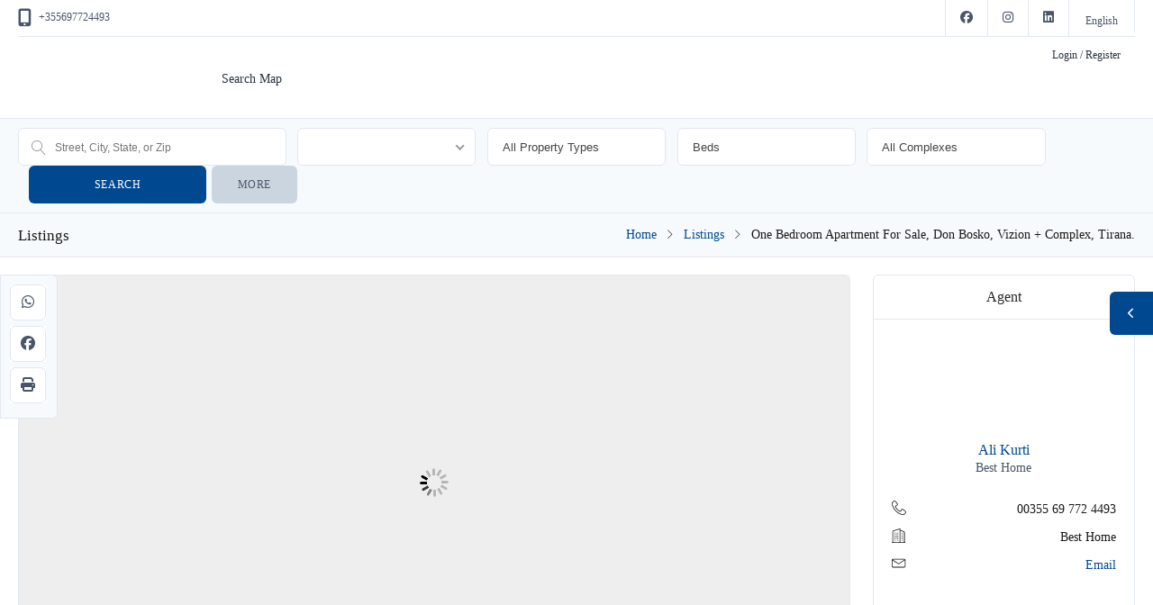

--- FILE ---
content_type: text/html; charset=UTF-8
request_url: https://besthome.al/prona/don-boskokompleksi-vizion-plus/?lang=en
body_size: 160457
content:
<!DOCTYPE html>
<!--[if IE 9 ]><html class="ie ie9" lang="en-US"><![endif]-->
<!--[if (gte IE 9)|!(IE)]><html lang="en-US"><![endif]--><head><script data-no-optimize="1">var litespeed_docref=sessionStorage.getItem("litespeed_docref");litespeed_docref&&(Object.defineProperty(document,"referrer",{get:function(){return litespeed_docref}}),sessionStorage.removeItem("litespeed_docref"));</script> <meta charset="UTF-8"><meta name="viewport" content="width=device-width, initial-scale=1, maximum-scale=1"><link rel="preconnect" href="//fonts.gstatic.com/" crossorigin><meta name='robots' content='index, follow, max-image-preview:large, max-snippet:-1, max-video-preview:-1' /><link rel="alternate" hreflang="en" href="https://besthome.al/prona/don-boskokompleksi-vizion-plus/?lang=en" /><title>Don Bosko, Vizion Plus Complex. - Best Home</title><meta name="description" content="Don Bosko, Kompleksi Vizion +, shitet apartament 1+1 ne pallat te ri, i mobiluar ne menyre bashkekohore, siperfaqe 76 m2 (66.2 m2) me Hipoteke, kati i 8 me ashensor. Apartamenti organizohet nga korridori hyres, salloni i ndenjes sebashku me ambjentin e gatimit, dhome gjumi e shtruar me parket, tualet, ballkon, orientim me diell.Cmimi i shitjes 66400 euro." /><link rel="canonical" href="https://besthome.al/?post_type=listings&p=9672" /><meta property="og:locale" content="en_US" /><meta property="og:type" content="article" /><meta property="og:title" content="Don Bosko, Vizion Plus Complex. - Best Home" /><meta property="og:description" content="Don Bosko, Kompleksi Vizion +, shitet apartament 1+1 ne pallat te ri, i mobiluar ne menyre bashkekohore, siperfaqe 76 m2 (66.2 m2) me Hipoteke, kati i 8 me ashensor. Apartamenti organizohet nga korridori hyres, salloni i ndenjes sebashku me ambjentin e gatimit, dhome gjumi e shtruar me parket, tualet, ballkon, orientim me diell.Cmimi i shitjes 66400 euro." /><meta property="og:url" content="https://besthome.al/?post_type=listings&amp;p=9672" /><meta property="og:site_name" content="Best Home" /><meta property="article:publisher" content="https://www.facebook.com/besthome.al" /><meta property="article:modified_time" content="2020-11-17T11:57:27+00:00" /><meta property="og:image" content="https://besthome.al/wp-content/uploads/2020/11/Apartament-11-me-Qera-Don-Bosko-Kompleksi-Vizion-Tirane-1-1.jpeg" /><meta property="og:image:width" content="1280" /><meta property="og:image:height" content="960" /><meta property="og:image:type" content="image/jpeg" /><meta name="twitter:card" content="summary_large_image" /><meta name="twitter:site" content="@Besthome_al" /><meta name="twitter:label1" content="Written by" /><meta name="twitter:data1" content="Ali Kurti" /> <script type="application/ld+json" class="yoast-schema-graph">{"@context":"https://schema.org","@graph":[{"@type":"WebPage","@id":"https://besthome.al/?post_type=listings&p=9672","url":"https://besthome.al/?post_type=listings&p=9672","name":"Don Bosko, Vizion Plus Complex. - Best Home","isPartOf":{"@id":"https://besthome.al/?lang=en/#website"},"primaryImageOfPage":{"@id":"https://besthome.al/?post_type=listings&p=9672#primaryimage"},"image":{"@id":"https://besthome.al/?post_type=listings&p=9672#primaryimage"},"thumbnailUrl":"/wp-content/uploads/2020/11/Apartament-11-me-Qera-Don-Bosko-Kompleksi-Vizion-Tirane-1-1.jpeg","datePublished":"2020-11-17T10:09:20+00:00","dateModified":"2020-11-17T11:57:27+00:00","description":"Don Bosko, Kompleksi Vizion +, shitet apartament 1+1 ne pallat te ri, i mobiluar ne menyre bashkekohore, siperfaqe 76 m2 (66.2 m2) me Hipoteke, kati i 8 me ashensor. Apartamenti organizohet nga korridori hyres, salloni i ndenjes sebashku me ambjentin e gatimit, dhome gjumi e shtruar me parket, tualet, ballkon, orientim me diell.Cmimi i shitjes 66400 euro.","breadcrumb":{"@id":"https://besthome.al/?post_type=listings&p=9672#breadcrumb"},"inLanguage":"en-US","potentialAction":[{"@type":"ReadAction","target":["https://besthome.al/?post_type=listings&p=9672"]}]},{"@type":"ImageObject","inLanguage":"en-US","@id":"https://besthome.al/?post_type=listings&p=9672#primaryimage","url":"/wp-content/uploads/2020/11/Apartament-11-me-Qera-Don-Bosko-Kompleksi-Vizion-Tirane-1-1.jpeg","contentUrl":"/wp-content/uploads/2020/11/Apartament-11-me-Qera-Don-Bosko-Kompleksi-Vizion-Tirane-1-1.jpeg","width":1280,"height":960},{"@type":"BreadcrumbList","@id":"https://besthome.al/?post_type=listings&p=9672#breadcrumb","itemListElement":[{"@type":"ListItem","position":1,"name":"Home","item":"https://besthome.al/?lang=en"},{"@type":"ListItem","position":2,"name":"Listings","item":"https://besthome.al/prona/?lang=en"},{"@type":"ListItem","position":3,"name":"Don Bosko, Vizion Plus Complex."}]},{"@type":"WebSite","@id":"https://besthome.al/?lang=en/#website","url":"https://besthome.al/?lang=en/","name":"Best Home","description":"Offical Website","publisher":{"@id":"https://besthome.al/?lang=en/#organization"},"potentialAction":[{"@type":"SearchAction","target":{"@type":"EntryPoint","urlTemplate":"https://besthome.al/?lang=en/?s={search_term_string}"},"query-input":{"@type":"PropertyValueSpecification","valueRequired":true,"valueName":"search_term_string"}}],"inLanguage":"en-US"},{"@type":"Organization","@id":"https://besthome.al/?lang=en/#organization","name":"Best Home","url":"https://besthome.al/?lang=en/","logo":{"@type":"ImageObject","inLanguage":"en-US","@id":"https://besthome.al/?lang=en/#/schema/logo/image/","url":"https://besthome.al/wp-content/uploads/2020/09/logo-2.png","contentUrl":"https://besthome.al/wp-content/uploads/2020/09/logo-2.png","width":497,"height":80,"caption":"Best Home"},"image":{"@id":"https://besthome.al/?lang=en/#/schema/logo/image/"},"sameAs":["https://www.facebook.com/besthome.al","https://x.com/Besthome_al","https://www.instagram.com/besthome.al/","https://www.linkedin.com/company/besthome/","https://www.youtube.com/channel/UCEXlWkNSY2LXmgwD64mL-GQ"]}]}</script> <link rel='dns-prefetch' href='//maps.google.com' /><link rel='dns-prefetch' href='//fonts.googleapis.com' /><link rel="alternate" type="application/rss+xml" title="Best Home &raquo; Feed" href="https://besthome.al/feed/?lang=en" /><link rel="alternate" type="application/rss+xml" title="Best Home &raquo; Comments Feed" href="https://besthome.al/comments/feed/?lang=en" /><link rel="alternate" type="application/rss+xml" title="Best Home &raquo; Don Bosko, Vizion Plus Complex. Comments Feed" href="https://besthome.al/prona/don-boskokompleksi-vizion-plus/feed/?lang=en" /><link data-optimized="2" rel="stylesheet" href="/wp-content/litespeed/css/1db328fe2b37daa148db291d8f8f52e8.css?ver=dba64" /> <script type="litespeed/javascript" data-src="/wp-includes/js/jquery/jquery.min.js" id="jquery-core-js"></script> <script type="litespeed/javascript" data-src="//maps.google.com/maps/api/js?key=AIzaSyDhiX6u4AZ4xx83-sewz41UvUU3xs0EebM&amp;v=3.54&amp;libraries=places&amp;ver=1.0.5" id="gmaps-js"></script> <link rel="https://api.w.org/" href="https://besthome.al/wp-json/" /><link rel="alternate" title="oEmbed (JSON)" type="application/json+oembed" href="https://besthome.al/wp-json/oembed/1.0/embed?url=https%3A%2F%2Fbesthome.al%2Fprona%2Fdon-boskokompleksi-vizion-plus%2F%3Flang%3Den" /><link rel="alternate" title="oEmbed (XML)" type="text/xml+oembed" href="https://besthome.al/wp-json/oembed/1.0/embed?url=https%3A%2F%2Fbesthome.al%2Fprona%2Fdon-boskokompleksi-vizion-plus%2F%3Flang%3Den&#038;format=xml" /><meta name="generator" content="Redux 4.5.7" /><meta name="generator" content="WPML ver:4.8.1 stt:48,1;" /><!--[if lt IE 9]> <script src="/wp-content/themes/realestate-7/js/respond.min.js"></script> <![endif]--><style type="text/css">h1, h2, h3, h4, h5, h6 { font-family: "Montserrat";}body, .slider-wrap, input[type="submit"].btn { font-family: "Lato";}.fa-close:before { content: "\f00d";}.search-listings #map-wrap { margin-bottom: 0; background-color: #fff;} span.map-toggle, span.search-toggle { border-bottom-right-radius: 3px;} span.searching { border-bottom-left-radius: 3px;}.form-group { width: 49.0%;}</style><meta property="og:url" content="https://besthome.al/prona/don-boskokompleksi-vizion-plus/?lang=en" /><meta property="og:type" content="product" /><meta property="og:title" content="One bedroom apartment for sale, Don Bosko, Vizion + Complex, Tirana." /><meta property="og:description" content="Don Bosko, Vizion + Complex, One bedroom apartment for sale in a new building, furnished in a contemporary way, surface 76 m2 (66.2 m2) with Mortgage, 8th floor with elevator. The apartment is organized by the entrance hall, living room together with the kitchen, bedroom paved with parquet, toilet, balcony, sunny orientation. Sale price 66400 [&hellip;]" /><meta property="og:image" content="/wp-content/uploads/2020/11/Apartament-11-me-Qera-Don-Bosko-Kompleksi-Vizion-Tirane-1-1.jpeg" /><meta name="generator" content="Elementor 3.31.3; features: additional_custom_breakpoints, e_element_cache; settings: css_print_method-external, google_font-enabled, font_display-auto">
<noscript><style>.lazyload[data-src]{display:none !important;}</style></noscript><link rel="icon" href="/wp-content/uploads/2020/10/favicon.png" sizes="32x32" /><link rel="icon" href="/wp-content/uploads/2020/10/favicon.png" sizes="192x192" /><link rel="apple-touch-icon" href="/wp-content/uploads/2020/10/favicon.png" /><meta name="msapplication-TileImage" content="/wp-content/uploads/2020/10/favicon.png" /></head><body data-rsssl=1 id="single" class="wp-singular listings-template-default single single-listings postid-9686 wp-theme-realestate-7 cbp-spmenu-push listings-one full-width stacked elementor-default elementor-kit-11"><div id="wrapper" ><div id="masthead-anchor"></div><div id="topbar-wrap" class="muted"><div class="container"><div class="contact-phone left">
<i class="fa fa-mobile"></i>+355697724493</div><div class="top-links right"><ul class="social left"><li class="facebook"><a href="https://www.facebook.com/besthome.al" ><i class="fab fa-facebook"></i></a></li><li class="instagram"><a href="https://www.instagram.com/besthome.al/" ><i class="fab fa-instagram"></i></a></li><li class="linkedin"><a href="https://www.linkedin.com/company/besthomerealestatealbania" ><i class="fab fa-linkedin"></i></a></li></ul><div class="wpml-lang left"><div class="wpml-ls-statics-shortcode_actions wpml-ls wpml-ls-legacy-list-horizontal"><ul role="menu"><li class="wpml-ls-slot-shortcode_actions wpml-ls-item wpml-ls-item-en wpml-ls-current-language wpml-ls-first-item wpml-ls-last-item wpml-ls-item-legacy-list-horizontal" role="none">
<a href="https://besthome.al/prona/don-boskokompleksi-vizion-plus/?lang=en" class="wpml-ls-link" role="menuitem" >
<span class="wpml-ls-native" role="menuitem">English</span></a></li></ul></div></div></div><div class="clear"></div></div></div><div id="header-wrap-placeholder"><div id="header-wrap" class="header-style-three not-logged-in"><div class="container"><header id="masthead" class="layout-left"><div class="col span_12 first"><div class="logo-wrap col span_2 first">
<a href="https://besthome.al/?lang=en"><img class="logo left lazyload" src="[data-uri]"  alt="Best Home" data-src="/wp-content/uploads/2020/09/logo-2.png" decoding="async" data-srcset="https://besthome.al/wp-content/uploads/2020/09/logo-2.png 2x" data-eio-rwidth="497" data-eio-rheight="80" /><noscript><img  class="logo left"  src="/wp-content/uploads/2020/09/logo-2.png"  srcset="https://besthome.al/wp-content/uploads/2020/09/logo-2.png 2x" alt="Best Home" data-eio="l" /></noscript></a></div><div class="col span_8"><div class="container"><nav class="left"><ul id="ct-menu" class="ct-menu"><li id='menu-item-1800'  class="menu-item menu-item-type-custom menu-item-object-custom" data-depth='0' data-column-size='0'><a  href="https://besthome.al/?lang=en&amp;search-listings=true">Search Map</a></li></ul></nav></div></div><div class="col span_2"><ul class="user-frontend right not-logged-in"><li class="login-register"><a href="#">Login / Register</a></li></ul></div></div><div class="clear"></div></header></div><div class="clear"></div></div></div><div id="cbp-spmenu" class="cbp-spmenu cbp-spmenu-vertical cbp-spmenu-right"><div class="menu-primary-container"><ul id="menu-primary" class="menu"><li id="menu-item-1800" class="menu-item menu-item-type-custom menu-item-object-custom menu-item-1800"><a href="https://besthome.al/?lang=en&#038;search-listings=true">Search Map</a></li></ul></div></div><div id="header-search-wrap"><div class="container"><form id="advanced_search" class="col span_12 first header-search" name="search-listings" action="https://besthome.al/?lang=en"><div id="header-mobile-search" class="col span_12 first"><div id="suggested-search" class="col span_8 first"><div id="keyword-wrap">
<label for="ct_mobile_keyword">Keyword</label>
<input type="text" id="ct_mobile_keyword" class="number header_keyword_search" name="ct_mobile_keyword" size="8" placeholder="Street, City, State, or Zip"  autocomplete="off" /></div><div class="listing-search" style="display: none"><span id="listing-search-loader"></span>Searching...</div><div class="listing-search-suggestion-box" id="suggestion-box" style="display: none;"></div></div><div class="col span_4">
<button class="col span_7 first"><svg version="1.1" xmlns="http://www.w3.org/2000/svg" width="20" height="20" viewBox="0 0 20 20"> <path d="M18.869 19.162l-5.943-6.484c1.339-1.401 2.075-3.233 2.075-5.178 0-2.003-0.78-3.887-2.197-5.303s-3.3-2.197-5.303-2.197-3.887 0.78-5.303 2.197-2.197 3.3-2.197 5.303 0.78 3.887 2.197 5.303 3.3 2.197 5.303 2.197c1.726 0 3.362-0.579 4.688-1.645l5.943 6.483c0.099 0.108 0.233 0.162 0.369 0.162 0.121 0 0.242-0.043 0.338-0.131 0.204-0.187 0.217-0.503 0.031-0.706zM1 7.5c0-3.584 2.916-6.5 6.5-6.5s6.5 2.916 6.5 6.5-2.916 6.5-6.5 6.5-6.5-2.916-6.5-6.5z" fill="#ffffff"></path> </svg></button>
<span id="filters-search-options-toggle" class="btn col span_5"><svg version="1.1" xmlns="http://www.w3.org/2000/svg" width="20" height="20" viewBox="0 0 20 20"> <path d="M2.5 20c-0.276 0-0.5-0.224-0.5-0.5v-8c0-0.276 0.224-0.5 0.5-0.5s0.5 0.224 0.5 0.5v8c0 0.276-0.224 0.5-0.5 0.5z" fill="#333"></path> <path d="M2.5 6c-0.276 0-0.5-0.224-0.5-0.5v-5c0-0.276 0.224-0.5 0.5-0.5s0.5 0.224 0.5 0.5v5c0 0.276-0.224 0.5-0.5 0.5z" fill="#333"></path> <path d="M3.5 10h-2c-0.827 0-1.5-0.673-1.5-1.5s0.673-1.5 1.5-1.5h2c0.827 0 1.5 0.673 1.5 1.5s-0.673 1.5-1.5 1.5zM1.5 8c-0.276 0-0.5 0.224-0.5 0.5s0.224 0.5 0.5 0.5h2c0.276 0 0.5-0.224 0.5-0.5s-0.224-0.5-0.5-0.5h-2z" fill="#333"></path> <path d="M9.5 20c-0.276 0-0.5-0.224-0.5-0.5v-4c0-0.276 0.224-0.5 0.5-0.5s0.5 0.224 0.5 0.5v4c0 0.276-0.224 0.5-0.5 0.5z" fill="#333"></path> <path d="M9.5 10c-0.276 0-0.5-0.224-0.5-0.5v-9c0-0.276 0.224-0.5 0.5-0.5s0.5 0.224 0.5 0.5v9c0 0.276-0.224 0.5-0.5 0.5z" fill="#333"></path> <path d="M10.5 14h-2c-0.827 0-1.5-0.673-1.5-1.5s0.673-1.5 1.5-1.5h2c0.827 0 1.5 0.673 1.5 1.5s-0.673 1.5-1.5 1.5zM8.5 12c-0.276 0-0.5 0.224-0.5 0.5s0.224 0.5 0.5 0.5h2c0.276 0 0.5-0.224 0.5-0.5s-0.224-0.5-0.5-0.5h-2z" fill="#333"></path> <path d="M16.5 20c-0.276 0-0.5-0.224-0.5-0.5v-10c0-0.276 0.224-0.5 0.5-0.5s0.5 0.224 0.5 0.5v10c0 0.276-0.224 0.5-0.5 0.5z" fill="#333"></path> <path d="M16.5 4c-0.276 0-0.5-0.224-0.5-0.5v-3c0-0.276 0.224-0.5 0.5-0.5s0.5 0.224 0.5 0.5v3c0 0.276-0.224 0.5-0.5 0.5z" fill="#333"></path> <path d="M17.5 8h-2c-0.827 0-1.5-0.673-1.5-1.5s0.673-1.5 1.5-1.5h2c0.827 0 1.5 0.673 1.5 1.5s-0.673 1.5-1.5 1.5zM15.5 6c-0.276 0-0.5 0.224-0.5 0.5s0.224 0.5 0.5 0.5h2c0.276 0 0.5-0.224 0.5-0.5s-0.224-0.5-0.5-0.5h-2z" fill="#333"></path> </svg></span></div><div class="clear"></div></div><div class="clear"></div><div id="header-search-inner-wrap"><div id="suggested-search" class="col span_3"><div id="keyword-wrap">
<span id="search-icon"><svg version="1.1" xmlns="http://www.w3.org/2000/svg" width="20" height="20" viewBox="0 0 20 20"> <path d="M18.869 19.162l-5.943-6.484c1.339-1.401 2.075-3.233 2.075-5.178 0-2.003-0.78-3.887-2.197-5.303s-3.3-2.197-5.303-2.197-3.887 0.78-5.303 2.197-2.197 3.3-2.197 5.303 0.78 3.887 2.197 5.303 3.3 2.197 5.303 2.197c1.726 0 3.362-0.579 4.688-1.645l5.943 6.483c0.099 0.108 0.233 0.162 0.369 0.162 0.121 0 0.242-0.043 0.338-0.131 0.204-0.187 0.217-0.503 0.031-0.706zM1 7.5c0-3.584 2.916-6.5 6.5-6.5s6.5 2.916 6.5 6.5-2.916 6.5-6.5 6.5-6.5-2.916-6.5-6.5z" fill="#878c92"></path> </svg></span>
<label for="ct_keyword">Street, City, State, or Zip</label>
<input type="text" id="ct_keyword" class="number header_keyword_search" name="ct_keyword" size="8" placeholder="Street, City, State, or Zip"  autocomplete="off" /></div><div class="listing-search" style="display: none"><span id="listing-search-loader"><i class="fas fa-circle-notch fa-spin fa-fw"></i></span>Searching...</div><div class="listing-search-suggestion-box" id="suggestion-box" style="display: none;"></div></div><div id="header_status_multi" class="col span_2">
<label for="ct_status_multi"><span id="ct-status-text"></span><span id="ct-status-count"></span></label><ul class="toggles"><li class="toggle col span_12 first"><span class="left">For Rent</span><div class="switch right"><input class="switch-input" type="checkbox" class="ct_ct_status_multi" name="ct_ct_status_multi[]" value="for-rent" ><label class="switch-label">For Rent</label></div></li><li class="toggle col span_12 first"><span class="left">For Sale</span><div class="switch right"><input class="switch-input" type="checkbox" class="ct_ct_status_multi" name="ct_ct_status_multi[]" value="for-sale-2" ><label class="switch-label">For Sale</label></div></li><li class="toggle col span_12 first"><span class="left">Me Qera</span><div class="switch right"><input class="switch-input" type="checkbox" class="ct_ct_status_multi" name="ct_ct_status_multi[]" value="me-qera" ><label class="switch-label">Me Qera</label></div></li></ul></div><div id="property_type" class="col span_2">
<label for="ct_type">Type</label>
<select class="" id="ct_property_type" name="ct_property_type"><option value="">All Property Types</option><option  value="apartment">Apartment</option><option  value="bar-cafe">Bar Cafe</option><option  value="commercial-environment">Commercial Environment</option><option  value="duplex">Duplex</option><option  value="garage">Garage</option><option  value="hotel">Hotel</option><option  value="land">Land</option><option  value="office">Office</option><option  value="restaurant">Restaurant</option><option  value="shop">Shop</option><option  value="studio">Studio</option><option  value="vila">Vila</option><option  value="warehouse">Warehouse</option></select></div><div class="col span_2">
<label for="ct_beds">Beds</label>
<select class="" id="ct_beds" name="ct_beds"><option value="">Beds</option><option  value="1-sq-2">1</option><option  value="1">1</option><option  value="10-2-en">10</option><option  value="10">10</option><option  value="13-en">13</option><option  value="15-en">15</option><option  value="2">2</option><option  value="3">3</option><option  value="4">4</option><option  value="5">5</option><option  value="5-2-en">5</option><option  value="6-2-en">6</option><option  value="6">6</option><option  value="7-2-en">7</option><option  value="7">7</option><option  value="8">8</option><option  value="8-2-en">8</option><option  value="9-en">9</option></select></div><div id="ct_community" class="col span_2">
<label for="ct_community">Community</label>
<select class="" id="ct_community" name="ct_community"><option value="">All Complexes</option><option  value="2-palmat-en">2 Palmat</option><option  value="21-dhjetori-en">21  Dhjetori</option><option  value="3d-euro-rezidence-en">3d Euro Rezidence</option><option  value="5-maji-en">5 Maji</option><option  value="9-kateshet-en">9 Kateshet</option><option  value="akacia-hills-en">Akacia Hills</option><option  value="alb-market-en">Alb Market</option><option  value="albtelecom-en">Albtelecom</option><option  value="ali-demi-en">Ali Demi</option><option  value="allias-en">Allias</option><option  value="ambasada-amerikane-en">Ambasada Amerikane</option><option  value="ambasada-danimarkes-en">Ambasada Danimarkes</option><option  value="ambasada-italiane-en">Ambasada Italiane</option><option  value="ambasada-rumune-en">Ambasada Rumune</option><option  value="ambasada-turke-en">Ambasada Turke</option><option  value="anna-market-en">Anna Market</option><option  value="arbane-en">Arbane</option><option  value="arkiva-e-shtetit-en">Arkiva E Shtetit</option><option  value="astir-en">Astir</option><option  value="auto-kadiu-en">Auto Kadiu</option><option  value="auto-kalaja-en">Auto Kalaja</option><option  value="autostrada-en">Autostrada</option><option  value="autostrada-tirane-elbasan-en">Autostrada Tirane Elbasan</option><option  value="banka-e-shqiperise-en">Banka E Shqiperise</option><option  value="bar-2-palmat-en">Bar 2 Palmat</option><option  value="bar-agron-en">Bar Agron</option><option  value="bar-amos-en">Bar Amos</option><option  value="bar-artisiti-en">Bar Artisiti</option><option  value="bar-artisti-en">Bar Artisti</option><option  value="bar-bohem-en">Bar Bohem</option><option  value="bar-britani-en">Bar Britani</option><option  value="bar-le-coin-en">Bar Le Coin</option><option  value="bar-oxygen-en">Bar Oxygen</option><option  value="bar-unik-en">Bar Unik</option><option  value="bar-votra-en">Bar Votra</option><option  value="bashkia-tirane-en">Bashkia Tirane</option><option  value="big-market-en">Big Market</option><option  value="big-market-fresk-en">Big Market Fresk</option><option  value="big-market-kodra-diellit-en">Big Market Kodra Diellit</option><option  value="big-market-yzberisht-en">Big Market Yzberisht</option><option  value="bkt-en">Bkt</option><option  value="bllok-en">Bllok</option><option  value="blloku-en">Blloku</option><option  value="blloku-ambasadave-en">Blloku Ambasadave</option><option  value="blloku-i-ambasadave-en">Blloku I Ambasadave</option><option  value="blloku-i-vilave-selite-en">Blloku I Vilave Selite</option><option  value="blu-sky-hotel-en">Blu Sky Hotel</option><option  value="bohem-bar-en">Bohem Bar</option><option  value="bolv-oil-en">Bolv Oil</option><option  value="brraka-en">Brraka</option><option  value="brryli-en">Brryli</option><option  value="bujtina-e-gjelit-en">Bujtina E Gjelit</option><option  value="bulevardi-bajram-curri-en">Bulevardi Bajram Curri</option><option  value="bulevardi-gjergj-fishta-en">Bulevardi Gjergj Fishta</option><option  value="bulevardi-i-ri-en">Bulevardi I Ri</option><option  value="bulevardi-kashar-en">Bulevardi Kashar</option><option  value="bulevardi-zhan-dark-en-2">Bulevardi Zhan D'ark</option><option  value="bulevardi-zhan-dark-en">Bulevardi Zhan D&#8217;ark</option><option  value="bulevardi-zogu-i-en">Bulevardi Zogu I</option><option  value="bulevbardi-bajram-curri-en">Bulevbardi Bajram Curri</option><option  value="bunkart-en-2">Bunk'art</option><option  value="bunkart-en">Bunk&#8217;art</option><option  value="casa-italia-en">Casa Italia</option><option  value="classic-hotel-en">Classic Hotel</option><option  value="coin-en">Coin</option><option  value="cok-market-en">Cok Market</option><option  value="colosseo-en">Colosseo</option><option  value="concord-center-en">Concord Center</option><option  value="condor-center-en">Condor Center</option><option  value="credins-bank-en">Credins Bank</option><option  value="dajti-express-en">Dajti Express</option><option  value="delijorgji-2">Delijorgji</option><option  value="depo-e-ujit-en">Depo E Ujit</option><option  value="diamond-dental-en">Diamond Dental</option><option  value="dogana-en">Dogana</option><option  value="don-bosko-en">Don Bosko</option><option  value="drejtoria-policise-en">Drejtoria Policise</option><option  value="eco-market-en">Eco Market</option><option  value="ehw-en">Ehw</option><option  value="eja-studio-en">Eja Studio</option><option  value="ekonomiku-en">Ekonomiku</option><option  value="eleonor-en">Eleonor</option><option  value="eleonora-en">Eleonora</option><option  value="er-petrol-en">Er Petrol</option><option  value="etc-en">Etc</option><option  value="fakulteti-ekonomise-en">Fakulteti Ekonomise</option><option  value="fakulteti-histori-filologji-en-2">Fakulteti Histori   Filologji</option><option  value="fakulteti-i-mjekesise-en">Fakulteti I Mjekesise</option><option  value="fakulteti-i-mjeksise-en">Fakulteti I Mjeksise</option><option  value="fakulteti-i-shkencave-sociale-en">Fakulteti I Shkencave Sociale</option><option  value="fakulteti-i-shkencave-te-natyres-en">Fakulteti I Shkencave Te Natyres</option><option  value="fakulteti-juridikut-en">Fakulteti Juridikut</option><option  value="fari-en">Fari</option><option  value="farmaci-daja-en">Farmaci Daja</option><option  value="farmacia-10-en">Farmacia 10</option><option  value="fax-news-en">Fax News</option><option  value="fiori-di-bosco-en">Fiori Di Bosco</option><option  value="flower-residence-en">Flower Residence</option><option  value="foleja-e-gjelber-en">Foleja E Gjelber</option><option  value="fondi-besa-en">Fondi Besa</option><option  value="fresk-en">Fresk</option><option  value="fresku-en">Fresku</option><option  value="frosina-plaku-en">Frosina Plaku</option><option  value="fshn-en">Fshn</option><option  value="furre-buke-europa-en">Furre Buke Europa</option><option  value="furre-buke-melisa-en">Furre Buke Melisa</option><option  value="fusha-ali-demit-en">Fusha Ali Demit</option><option  value="fusha-aviacionit-en">Fusha Aviacionit</option><option  value="fushat-e-tenisit-en">Fushat E Tenisit</option><option  value="galeria-17-nentori-en">Galeria 17 Nentori</option><option  value="garda-en">Garda</option><option  value="garden-rezidence-turdiu-en">Garden Rezidence Turdiu</option><option  value="gjimnazi-arben-broci-en-2">Gjimnazi "arben Broci"</option><option  value="gjimnazi-asim-vokshi-en-2">Gjimnazi "asim Vokshi'</option><option  value="gjimnazi-arben-broci-en">Gjimnazi &#8220;arben Broci&#8221;</option><option  value="gjimnazi-cajupi-en">Gjimnazi Cajupi</option><option  value="gjimnazi-partizani-en">Gjimnazi Partizani</option><option  value="gjimnazi-petro-nini-luarasi-en">Gjimnazi Petro Nini Luarasi</option><option  value="gjimnazi-qemal-stafa-en">Gjimnazi Qemal Stafa</option><option  value="gjimnazi-sami-frasheri-en">Gjimnazi Sami Frasheri</option><option  value="gjuhet-e-huaja-en">Gjuhet E Huaja</option><option  value="gjykata-administrative-en">Gjykata Administrative</option><option  value="gjykata-e-apelit-en">Gjykata E Apelit</option><option  value="gjykata-e-krimeve-te-renda-en">Gjykata E Krimeve Te Renda</option><option  value="gjykata-e-larte-en">Gjykata E Larte</option><option  value="gjykata-e-rrethit-en">Gjykata E Rrethit</option><option  value="globe-en">Globe</option><option  value="grand-gallery-en">Grand Gallery</option><option  value="green-garden-residence-en">Green Garden Residence</option><option  value="grepi-i-arte-en">Grepi I Arte</option><option  value="harry-fultz-en">Harry Fultz</option><option  value="haxhi-hysen-dalliu-en">Haxhi Hysen Dalliu</option><option  value="higjena-en">Higjena</option><option  value="him-kolli-en">Him Kolli</option><option  value="hotel-arc-en">Hotel Arc</option><option  value="hotel-areela-en">Hotel Areela</option><option  value="hotel-austria-en">Hotel Austria</option><option  value="hotel-comfort-en">Hotel Comfort</option><option  value="hotel-dinasty-en">Hotel Dinasty</option><option  value="hotel-diplomat-en">Hotel Diplomat</option><option  value="hotel-doro-city-en">Hotel Doro City</option><option  value="hotel-eler-en">Hotel Eler</option><option  value="hotel-ferrari-en">Hotel Ferrari</option><option  value="hotel-hilton-en">Hotel Hilton</option><option  value="hotel-mondial-en">Hotel Mondial</option><option  value="hotel-radisson-en">Hotel Radisson</option><option  value="hotel-rolandi-en">Hotel Rolandi</option><option  value="hotel-sokrati-en">Hotel Sokrati</option><option  value="hotel-unik-en">Hotel Unik</option><option  value="ikmt-en">Ikmt</option><option  value="inxhinieria-e-ndertimit-en">Inxhinieria E Ndertimit</option><option  value="ish-7-xhuxhat-en">Ish 7 Xhuxhat</option><option  value="ish-ekspozita-en">Ish Ekspozita</option><option  value="ish-fizika-berthamore-en">Ish Fizika Berthamore</option><option  value="ish-frigoriferi-en">Ish Frigoriferi</option><option  value="ish-parku-autobuzave-en">Ish Parku Autobuzave</option><option  value="ish-restorant-durresi-en">Ish Restorant Durresi</option><option  value="ish-sheshi-shqiponja-en">Ish Sheshi Shqiponja</option><option  value="ish-shkolla-11-janari-en">Ish Shkolla 11 Janari</option><option  value="ish-stacioni-trenit-en">Ish Stacioni Trenit</option><option  value="ish-tregu-elektrik-en">Ish Tregu Elektrik</option><option  value="ish-universiteti-europian-en">Ish Universiteti Europian</option><option  value="jordan-misja-en">Jordan Misja</option><option  value="juvenilja-en">Juvenilja</option><option  value="kafe-flora-en">Kafe Flora</option><option  value="kalaja-e-tiranes-en">Kalaja E Tiranes</option><option  value="kamez-en">Kamez</option><option  value="karburant-anel-en">Karburant Anel</option><option  value="kashar-en">Kashar</option><option  value="kesh-en">Kesh</option><option  value="kika-1-en">Kika 1</option><option  value="kika-complex-2">Kika Complex 2</option><option  value="kinostudio-en">Kinostudio</option><option  value="kisha-en">Kisha</option><option  value="kisha-don-bosko-en">Kisha Don Bosko</option><option  value="kisha-katolike-en">Kisha Katolike</option><option  value="kisha-ortodokse-en">Kisha Ortodokse</option><option  value="klinika-ortodokse-en">Klinika Ortodokse</option><option  value="kmy-yzberisht-en">Kmy Yzberisht</option><option  value="kodra-diellit-en">Kodra Diellit</option><option  value="kodra-e-diellit-en">Kodra E Diellit</option><option  value="kodra-e-priftit-en">Kodra E Priftit</option><option  value="kodra-priftit-en">Kodra Priftit</option><option  value="kombinat-en">Kombinat</option><option  value="komisariati-i-policise-nr-2-en">Komisariati I Policise Nr.2</option><option  value="komisariati-i-policise-nr-3-en">Komisariati I Policise Nr.3</option><option  value="komisariati-i-policise-nr-4-en">Komisariati I Policise Nr.4</option><option  value="komisariati-nr-1-en">Komisariati Nr 1</option><option  value="kompleki-ana-en">Kompleki Ana</option><option  value="kompleksi-2-liqenet-en">Kompleksi 2 Liqenet</option><option  value="kompleksi-ana-en">Kompleksi Ana</option><option  value="kompleksi-arlis-en">Kompleksi Arlis</option><option  value="kompleksi-asl-en">Kompleksi Asl</option><option  value="kompleksi-colombo-2-en">Kompleksi Colombo 2</option><option  value="kompleksi-delijorgji-en">Kompleksi Delijorgji</option><option  value="kompleksi-dinamo-en">Kompleksi Dinamo</option><option  value="kompleksi-fratari-en">Kompleksi Fratari</option><option  value="kompleksi-fz-en">Kompleksi Fz</option><option  value="kompleksi-gener-2-en">Kompleksi Gener 2</option><option  value="kompleksi-grand-en">Kompleksi Grand</option><option  value="kompleksi-green-city-en">Kompleksi Green City</option><option  value="kompleksi-halili-en">Kompleksi Halili</option><option  value="kompleksi-ibm-en">Kompleksi Ibm</option><option  value="kompleksi-ibn-en">Kompleksi Ibn</option><option  value="kompleksi-inerti-shpk-en">Kompleksi Inerti Shpk</option><option  value="kompleksi-kika-en">Kompleksi Kika</option><option  value="kompleksi-kika-1-en">Kompleksi Kika 1</option><option  value="kompleksi-kika-i-en">Kompleksi Kika I</option><option  value="kompleksi-kontakt-en">Kompleksi Kontakt</option><option  value="kompleksi-lakeland-en">Kompleksi Lakeland</option><option  value="kompleksi-lim-em-en">Kompleksi Lim Em</option><option  value="kompleksi-magnet-en">Kompleksi Magnet</option><option  value="kompleksi-mangalem-en">Kompleksi Mangalem</option><option  value="kompleksi-marga-en">Kompleksi Marga</option><option  value="kompleksi-mateo-en">Kompleksi Mateo</option><option  value="kompleksi-met-invest-en">Kompleksi Met Invest</option><option  value="kompleksi-molla-en">Kompleksi Molla</option><option  value="kompleksi-ndregjoni-en">Kompleksi Ndregjoni</option><option  value="kompleksi-orion-en">Kompleksi Orion</option><option  value="kompleksi-panorama-en">Kompleksi Panorama</option><option  value="kompleksi-sima-com-en">Kompleksi Sima.com</option><option  value="kompleksi-siri-en">Kompleksi Siri</option><option  value="kompleksi-sona-en">Kompleksi Sona</option><option  value="kompleksi-square-21-en">Kompleksi Square 21</option><option  value="kompleksi-star-en">Kompleksi Star</option><option  value="kompleksi-tirana-uptown-en">Kompleksi Tirana Uptown</option><option  value="kompleksi-tom-doshi-en">Kompleksi Tom Doshi</option><option  value="kompleksi-tom-doshit-en">Kompleksi Tom Doshit</option><option  value="kompleksi-trebicka-en">Kompleksi Trebicka</option><option  value="kompleksi-turdiu-en">Kompleksi Turdiu</option><option  value="kompleksi-usluga-en">Kompleksi Usluga</option><option  value="kompleksi-vila-l-2-en">Kompleksi Vila L 2</option><option  value="kompleksi-vizion-en">Kompleksi Vizion +</option><option  value="kompleksi-white-tower-en">Kompleksi White Tower</option><option  value="kompleksi-xhura-en">Kompleksi Xhura</option><option  value="kompleksi-zirkon-en">Kompleksi Zirkon</option><option  value="komuna-e-parisit-en">Komuna E Parisit</option><option  value="komuna-parisit-en">Komuna Parisit</option><option  value="kopeshti-nene-tereza-en-2">Kopeshti "nene Tereza"</option><option  value="kopshti-botanik-en">Kopshti Botanik</option><option  value="kopshti-nr-3-en">Kopshti Nr. 3</option><option  value="kopshti-sirena-en">Kopshti Sirena</option><option  value="kopshti-zoologjik-en">Kopshti Zoologjik</option><option  value="kristal-center-en">Kristal Center</option><option  value="kryegjyshata-en">Kryegjyshata</option><option  value="kryeministria-en">Kryeministria</option><option  value="ksamil-en">Ksamil</option><option  value="kthesa-kamzes-en">Kthesa Kamzes</option><option  value="kullat-e-arabit-en">Kullat E Arabit</option><option  value="lagja-collakeve-en">Lagja Çollakeve</option><option  value="laprake-en">Laprake</option><option  value="lattitude-tirana-en">Lattitude Tirana</option><option  value="libri-universitar-en">Libri Universitar</option><option  value="liceu-en">Liceu</option><option  value="linze-en">Linze</option><option  value="liqeni-en">Liqeni</option><option  value="liqeni-i-farkes-en">Liqeni I Farkes</option><option  value="liqeni-i-thate-en">Liqeni I Thate</option><option  value="lsi-en">Lsi</option><option  value="lulishtja-en">Lulishtja</option><option  value="lunder-en">Lunder</option><option  value="lungomare-en">Lungomare</option><option  value="lura-1-en">Lura 1</option><option  value="mai-tai-resort-en">Mai Tai Resort</option><option  value="mango-beach-en">Mango Beach</option><option  value="materniteti-geraldine-en-2">Materniteti Geraldine</option><option  value="materniteti-geraldine-en">Materniteti Geraldine</option><option  value="materniteti-i-ri-en">Materniteti I Ri</option><option  value="max-optica-en">Max Optica</option><option  value="medreseja-en">Medreseja</option><option  value="mezez-en">Mëzez</option><option  value="micka-oil-en">Micka Oil</option><option  value="mine-peza-en">Mine Peza</option><option  value="mini-bashkia-13-en">Mini Bashkia 13</option><option  value="minibashkia-nr-13-en">Minibashkia Nr. 13</option><option  value="minibashkia-numer-2-en">Minibashkia Numer 2</option><option  value="ministria-e-arsimit-en">Ministria E Arsimit</option><option  value="ministria-e-drejtesise-en">Ministria E Drejtesise</option><option  value="ministria-e-mbrojtjes-en">Ministria E Mbrojtjes</option><option  value="ministria-jashtme-en">Ministria Jashtme</option><option  value="ministria-sociale-en">Ministria Sociale</option><option  value="misto-mame-en">Misto Mame</option><option  value="mobileri-shaga-en">Mobileri Shaga</option><option  value="mondiali-en">Mondiali</option><option  value="mozaiku-i-tiranes-en">Mozaiku I Tiranes</option><option  value="muhamet-gjollesha-en">Muhamet Gjollesha</option><option  value="mullet-en">Mullet</option><option  value="mulliri-i-vjeter-en">Mulliri I Vjeter</option><option  value="muzeu-shkencave-te-natyres-en">Muzeu Shkencave Te Natyres</option><option  value="myslym-shyri-en">Myslym Shyri</option><option  value="nisharak-en">Nisharak</option><option  value="njesia-administrative-nr-13-en">Njesia Administrative Nr.13</option><option  value="njesia-bashkiake-nr-1-en">Njesia Bashkiake Nr.1</option><option  value="njesia-bashkiake-nr-12-en">Njesia Bashkiake Nr.12</option><option  value="njesia-bashkiake-nr-2-en">Njesia Bashkiake Nr.2</option><option  value="njesia-bashkiake-nr-5-en">Njesia Bashkiake Nr.5</option><option  value="njesia-bashkiake-nr-9-en">Njesia Bashkiake Nr.9</option><option  value="oasis-residence-en">Oasis Residence</option><option  value="opa-en">Opa</option><option  value="optika-roma-en">Optika Roma</option><option  value="orikum-en">Orikum</option><option  value="oxhaku-en">Oxhaku</option><option  value="ozone-en">Ozone</option><option  value="palestra-unik-en">Palestra Unik</option><option  value="pallatet-cabej-en">Pallatet Çabej</option><option  value="pallatet-e-verdha-en">Pallatet E Verdha</option><option  value="pallatet-fratari-en">Pallatet Fratari</option><option  value="pallati-i-brigadave-en">Pallati I Brigadave</option><option  value="pallati-me-antena-en">Pallati Me Antena</option><option  value="pallati-me-shigjeta-en">Pallati Me Shigjeta</option><option  value="panorama-en">Panorama</option><option  value="park-life-residence-en">Park Life Residence</option><option  value="parku-i-liqenit-en">Parku I Liqenit</option><option  value="pasticeri-nefeli-en">Pasticeri Nefeli</option><option  value="pasticeri-nela-4-en">Pasticeri Nela 4</option><option  value="pazari-i-ri-en">Pazari I Ri</option><option  value="pediatria-en">Pediatria</option><option  value="petrele-en">Petrele</option><option  value="piazza-en">Piazza</option><option  value="piceri-era-en">Piceri Era</option><option  value="pika-e-gazit-fresk-en">Pika E Gazit Fresk</option><option  value="pika-gazit-en">Pika Gazit</option><option  value="piramida-en">Piramida</option><option  value="pizzeri-casa-blanca-en">Pizzeri Casa Blanca</option><option  value="polikiklinika-nr-9-en">Polikiklinika Nr.9</option><option  value="poliklinika-qendrore-en">Poliklinika Qendrore</option><option  value="poliklinika-zonjka-e-keshillit-te-mire-en">Poliklinika Zonjka E Keshillit Te Mire</option><option  value="porcelan-en">Porcelan</option><option  value="posta-nr-8-en">Posta Nr.8</option><option  value="posta-qendrore-en">Posta Qendrore</option><option  value="prane-kikes-en">Prane Kikes</option><option  value="prane-zjarrfikses-en">Prane Zjarrfikses</option><option  value="presidenca-en">Presidenca</option><option  value="prokuroria-e-pergjithshme-en">Prokuroria E Pergjithshme</option><option  value="prokuroria-e-tiranes-en">Prokuroria E Tiranes</option><option  value="prush-en">Prush</option><option  value="qatar-center-en">Qatar Center</option><option  value="qender-en-2">Qender</option><option  value="qender-en">Qender</option><option  value="qsut-en">Qsut</option><option  value="queens-coffee-en-2">Queen's Coffee</option><option  value="queens-coffee-en">Queen&#8217;s Coffee</option><option  value="qytet-studenti-en">Qytet Studenti</option><option  value="radio-televizioni-shqiptar-en">Radio Televizioni Shqiptar</option><option  value="raiffeisen-bank-en">Raiffeisen Bank</option><option  value="rajoni-policise-nr-2-en">Rajoni Policise Nr.2</option><option  value="rajoni-policise-nr-4-en">Rajoni Policise Nr.4</option><option  value="restorant-fresku-en">Restorant Fresku</option><option  value="restorant-helios-en">Restorant Helios</option><option  value="restorant-ija-en">Restorant Ija</option><option  value="restorant-kapiten-mir-zoti-en">Restorant Kapiten Mir Zoti</option><option  value="restorant-qesaraka-en">Restorant Qesaraka</option><option  value="restorant-tymi-en">Restorant Tymi</option><option  value="restorant-xibraku-en">Restorant Xibraku</option><option  value="rezidenca-alba-en">Rezidenca Alba</option><option  value="rezidenca-fole-en">Rezidenca Fole</option><option  value="rezidenca-future-home-en">Rezidenca Future Home</option><option  value="rezidenca-gp-en">Rezidenca G&amp;p</option><option  value="rezidenca-italiane-en">Rezidenca Italiane</option><option  value="rezidenca-kodra-diellit-1-en">Rezidenca Kodra Diellit 1</option><option  value="rezidenca-kodra-e-diellit-2-en">Rezidenca Kodra E Diellit 2</option><option  value="rezidenca-platea-en">Rezidenca Platea</option><option  value="rezidenca-porcelani-en">Rezidenca Porcelani</option><option  value="rezidenca-touch-of-the-sun-en">Rezidenca Touch Of The Sun</option><option  value="ring-center-en">Ring Center</option><option  value="rogner-hotel-en">Rogner Hotel</option><option  value="rreth-rrotullimi-shkozes-en">Rreth Rrotullimi Shkozes</option><option  value="rrug-tish-dahia-en">Rrug Tish Dahia</option><option  value="rruga-29-nentori-en">Rruga 29 Nentori</option><option  value="rruga-3-deshmoret-en">Rruga 3 Deshmoret</option><option  value="rruga-4-deshmoret-en">Rruga 4 Deshmoret</option><option  value="rruga-5-maji-en">Rruga 5 Maji</option><option  value="rruga-abdyl-frasheri-en">Rruga Abdyl Frasheri</option><option  value="rruga-abdyl-matoshi-en">Rruga Abdyl Matoshi</option><option  value="rruga-abdyl-pajo-en">Rruga Abdyl Pajo</option><option  value="rruga-abedin-rexha-en">Rruga Abedin Rexha</option><option  value="rruga-abraham-linkoln-en">Rruga Abraham Linkoln</option><option  value="rruga-adem-jashari-en">Rruga Adem Jashari</option><option  value="rruga-agim-hysenbelliu-en">Rruga Agim Hysenbelliu</option><option  value="rruga-agush-gjergjevica-en">Rruga Agush Gjergjevica</option><option  value="rruga-albanopoli-en">Rruga Albanopoli</option><option  value="rruga-aleksander-konda-en">Rruga Aleksander Konda</option><option  value="rruga-aleksander-moisiu-en">Rruga Aleksander Moisiu</option><option  value="rruga-ali-demi-en">Rruga Ali Demi</option><option  value="rruga-ali-jegeni-en">Rruga Ali Jegeni</option><option  value="rruga-ali-pashe-gucia-en">Rruga Ali Pashe Gucia</option><option  value="rruga-ali-shefqeti-en">Rruga Ali Shefqeti</option><option  value="rruga-ali-visha-en">Rruga Ali Visha</option><option  value="rruga-alqi-kondi-en">Rruga Alqi Kondi</option><option  value="rruga-andon-zako-cajupi-en">Rruga Andon Zako Çajupi</option><option  value="rruga-androkli-kostallari-en">Rruga Androkli Kostallari</option><option  value="rruga-androniqi-zengo-antoniu-en">Rruga Androniqi Zengo Antoniu</option><option  value="rruga-anton-ashta-en">Rruga Anton Ashta</option><option  value="rruga-arben-broci-en">Rruga Arben Broci</option><option  value="rruga-arben-minga-en">Rruga Arben Minga</option><option  value="rruga-arkitekt-sinani-en">Rruga Arkitekt Sinani</option><option  value="rruga-artan-lenja-en">Rruga Artan Lenja</option><option  value="rruga-asdreni-en">Rruga Asdreni</option><option  value="rruga-asim-vokshi-en">Rruga Asim Vokshi</option><option  value="rruga-astrit-losha-en">Rruga Astrit Losha</option><option  value="rruga-babe-rexha-en">Rruga Babe Rexha</option><option  value="rruga-bajo-topulli-en">Rruga Bajo Topulli</option><option  value="rruga-bardhyl-en">Rruga Bardhyl</option><option  value="rruga-barrikadave-en">Rruga Barrikadave</option><option  value="rruga-bashkimi-en">Rruga Bashkimi</option><option  value="rruga-bego-hoxha-en">Rruga Bego Hoxha</option><option  value="rruga-beniamin-kruta-en">Rruga Beniamin Kruta</option><option  value="rruga-besim-alla-en">Rruga Besim Alla</option><option  value="rruga-besim-allla-en">Rruga Besim Allla</option><option  value="rruga-besim-habdiu-en">Rruga Besim Habdiu</option><option  value="rruga-besim-imami-en">Rruga Besim Imami</option><option  value="rruga-bilal-golemi-en">Rruga Bilal Golemi</option><option  value="rruga-bilal-sina-en">Rruga Bilal Sina</option><option  value="rruga-bill-klinton-en">Rruga Bill Klinton</option><option  value="rruga-budi-en">Rruga Budi</option><option  value="rruga-cameria-en">Rruga Çameria</option><option  value="rruga-dajti-en">Rruga Dajti</option><option  value="rruga-dajtit-en">Rruga Dajtit</option><option  value="rruga-dalip-topi-en">Rruga Dalip Topi</option><option  value="rruga-dalip-zavalani-en">Rruga Dalip Zavalani</option><option  value="rruga-ded-gjo-luli-en">Rruga Ded Gjo Luli</option><option  value="rruga-demneri-en">Rruga Demneri</option><option  value="rruga-dervish-hatixhe-en">Rruga Dervish Hatixhe</option><option  value="rruga-dervish-hekali-en">Rruga Dervish Hekali</option><option  value="rruga-deshmoret-e-4-shkurtit-en">Rruga Deshmoret E 4 Shkurtit</option><option  value="rruga-dhimiter-shuteriqi-en">Rruga Dhimiter Shuteriqi</option><option  value="rruga-dibres-en">Rruga Dibres</option><option  value="rruga-diga-e-liqenit-en">Rruga Diga E Liqenit</option><option  value="rruga-don-bosko-en">Rruga Don Bosko</option><option  value="rruga-dora-distria-en-2">Rruga Dora D'istria</option><option  value="rruga-dora-distria-en">Rruga Dora D&#8217;istria</option><option  value="rruga-dritan-hoxha-en">Rruga Dritan Hoxha</option><option  value="rruga-durresit-en">Rruga Durresit</option><option  value="rruga-e-dajtit-en">Rruga E Dajtit</option><option  value="rruga-e-dibres-en">Rruga E Dibres</option><option  value="rruga-e-elbasanit-en">Rruga E Elbasanit</option><option  value="rruga-e-kavajes-en">Rruga E Kavajes</option><option  value="rruga-e-kokonozeve-en">Rruga E Kokonozeve</option><option  value="rruga-e-kosovareve-en">Rruga E Kosovareve</option><option  value="rruga-e-kroit-en">Rruga E Kroit</option><option  value="rruga-e-teleferikut-en">Rruga E Teleferikut</option><option  value="rruga-e-vilave-en">Rruga E Vilave</option><option  value="rruga-edit-durham-en">Rruga Edit Durham</option><option  value="rruga-eduard-mano-en">Rruga Eduard Mano</option><option  value="rruga-eduart-lir-en">Rruga Eduart Lir</option><option  value="rruga-egnatia-en">Rruga Egnatia</option><option  value="rruga-elbasanit-en">Rruga Elbasanit</option><option  value="rruga-emin-duraku-en">Rruga Emin Duraku</option><option  value="rruga-emin-harizaj-en">Rruga Emin Harizaj</option><option  value="rruga-engjell-mashi-en">Rruga Engjell Mashi</option><option  value="rruga-esat-mekuli-en">Rruga Esat Mekuli</option><option  value="rruga-eshref-frasheri-en">Rruga Eshref Frasheri</option><option  value="rruga-fadil-bodinaku-en">Rruga Fadil Bodinaku</option><option  value="rruga-fadil-deliu-en">Rruga Fadil Deliu</option><option  value="rruga-fadil-rada-en">Rruga Fadil Rada</option><option  value="rruga-fatmir-agalliu-en">Rruga Fatmir Agalliu</option><option  value="rruga-fatmir-haxhiu-en">Rruga Fatmir Haxhiu</option><option  value="rruga-feizi-himzo-en">Rruga Feizi Himzo</option><option  value="rruga-fejzo-bino-en">Rruga Fejzo Bino</option><option  value="rruga-ferit-xhajko-en">Rruga Ferit Xhajko</option><option  value="rruga-fortuzi-en">Rruga Fortuzi</option><option  value="rruga-foto-janku-en">Rruga Foto Janku</option><option  value="rruga-foto-xhavella-en">Rruga Foto Xhavella</option><option  value="rruga-frang-bardhi-en">Rruga Frang Bardhi</option><option  value="rruga-frederik-shiroka-en">Rruga Frederik Shiroka</option><option  value="rruga-frosina-plaku-en">Rruga Frosina Plaku</option><option  value="rruga-gezim-erebara-en">Rruga Gezim Erebara</option><option  value="rruga-gjergj-elez-alia-en">Rruga Gjergj Elez Alia</option><option  value="rruga-gjik-kuqali-en">Rruga Gjik Kuqali</option><option  value="rruga-gjon-mili-en">Rruga Gjon Mili</option><option  value="rruga-gramoz-pashko-en">Rruga Gramoz Pashko</option><option  value="rruga-guri-madhi-en">Rruga Guri Madhi</option><option  value="rruga-haki-shehu-en">Rruga Haki Shehu</option><option  value="rruga-hamdi-garunja-en">Rruga Hamdi Garunja</option><option  value="rruga-hamdi-pepo-en">Rruga Hamdi Pepo</option><option  value="rruga-hamdi-sina-en">Rruga Hamdi Sina</option><option  value="rruga-hamdi-sulcebe-en">Rruga Hamdi Sulcebe</option><option  value="rruga-hamid-shijaku-en">Rruga Hamid Shijaku</option><option  value="rruga-hasan-alla-en">Rruga Hasan Alla</option><option  value="rruga-hasan-ceka-en">Rruga Hasan Ceka</option><option  value="rruga-haxhi-kika-en">Rruga Haxhi Kika</option><option  value="rruga-haxhi-sina-en">Rruga Haxhi Sina</option><option  value="rruga-hekuran-mara-en">Rruga Hekuran Mara</option><option  value="rruga-him-kolli-en">Rruga Him Kolli</option><option  value="rruga-hodo-beg-en">Rruga Hodo Beg</option><option  value="rruga-hoxha-tahsim-en">Rruga Hoxha Tahsim</option><option  value="rruga-hysen-loci-en">Rruga Hysen Loci</option><option  value="rruga-hysni-gerbolli-en">Rruga Hysni Gerbolli</option><option  value="rruga-ibrahim-rugova-en">Rruga Ibrahim Rugova</option><option  value="rruga-ilo-mitke-qafzezi-en">Rruga Ilo Mitkë Qafzezi</option><option  value="rruga-imer-ndregjoni-en">Rruga Imer Ndregjoni</option><option  value="rruga-irfan-tomini-en">Rruga Irfan Tomini</option><option  value="rruga-isa-boletini-en">Rruga Isa Boletini</option><option  value="rruga-islam-alla-en">Rruga Islam Alla</option><option  value="rruga-ismail-qemali-en">Rruga Ismail Qemali</option><option  value="rruga-ismail-strazmiri-en">Rruga Ismail Strazmiri</option><option  value="rruga-ismet-gusia-en">Rruga Ismet Gusia</option><option  value="rruga-isuf-elezi-en">Rruga Isuf Elezi</option><option  value="rruga-isuf-sefeni-en">Rruga Isuf Sefeni</option><option  value="rruga-jashar-erebara-en">Rruga Jashar Erebara</option><option  value="rruga-joklin-persi-en">Rruga Joklin Persi</option><option  value="rruga-jorgo-panajoti-en">Rruga Jorgo Panajoti</option><option  value="rruga-jul-variboba-en">Rruga Jul Variboba</option><option  value="rruga-kaonet-en">Rruga Kaonet</option><option  value="rruga-kastriotet-en">Rruga Kastriotet</option><option  value="rruga-kavajes-en">Rruga Kavajes</option><option  value="rruga-kodra-derhemit-en">Rruga Kodra Derhemit</option><option  value="rruga-kodra-diellit-en">Rruga Kodra Diellit</option><option  value="rruga-kole-kamsi-en">Rruga Kolë Kamsi</option><option  value="rruga-kole-popa-en">Rruga Kole Popa</option><option  value="rruga-kompleksi-kika-2-en">Rruga Kompleksi Kika 2</option><option  value="rruga-konferenca-e-pezes-en">Rruga Konferenca E Pezes</option><option  value="rruga-kongresi-i-lushnjes-en">Rruga Kongresi I Lushnjes</option><option  value="rruga-kongresi-i-manastirit-en">Rruga Kongresi I Manastirit</option><option  value="rruga-kont-leopold-bertold-en">Rruga Kont Leopold Bertold</option><option  value="rruga-kont-urani-en">Rruga Kont Urani</option><option  value="rruga-kosovarve-en">Rruga Kosovarve</option><option  value="rruga-kostaq-cipo-en">Rruga Kostaq Cipo</option><option  value="rruga-krist-maloki-en">Rruga Krist Maloki</option><option  value="rruga-krist-pano-en">Rruga Krist Pano</option><option  value="rruga-kristo-kristidhi-en">Rruga Kristo Kristidhi</option><option  value="rruga-kristo-luarasi-en">Rruga Kristo Luarasi</option><option  value="rruga-leke-zaharia-en">Rruga Lekë Zaharia</option><option  value="rruga-lidhja-e-prizerenit-en">Rruga Lidhja E Prizerenit</option><option  value="rruga-liman-kaba-en">Rruga Liman Kaba</option><option  value="rruga-liqeni-i-thate-en">Rruga Liqeni I Thate</option><option  value="rruga-llazi-miho-en">Rruga Llazi Miho</option><option  value="rruga-lluke-kacaj-en">Rruga Lluke Kacaj</option><option  value="rruga-mahmut-fortuzi-en">Rruga Mahmut Fortuzi</option><option  value="rruga-maliq-muco-en">Rruga Maliq Muço</option><option  value="rruga-margarita-tutulani-en">Rruga Margarita Tutulani</option><option  value="rruga-medar-shtylla-en">Rruga Medar Shtylla</option><option  value="rruga-mehmet-brocaj-en">Rruga Mehmet Brocaj</option><option  value="rruga-memo-meto-en">Rruga Memo Meto</option><option  value="rruga-merdar-shtylla-en">Rruga Merdar Shtylla</option><option  value="rruga-metrush-luli-en">Rruga Metrush Luli</option><option  value="rruga-miftar-gerbolli-en">Rruga Miftar Gerbolli</option><option  value="rruga-mihal-ciko-en">Rruga Mihal Çiko</option><option  value="rruga-mihal-grameno-en">Rruga Mihal Grameno</option><option  value="rruga-mikel-marul-en">Rruga Mikel Marul</option><option  value="rruga-milto-sotir-gurra-en">Rruga Milto Sotir Gurra</option><option  value="rruga-mine-peza-en">Rruga Mine Peza</option><option  value="rruga-moskat-en">Rruga Moskat</option><option  value="rruga-muhamed-gurra-en">Rruga Muhamed Gurra</option><option  value="rruga-muhamet-deliu-en">Rruga Muhamet Deliu</option><option  value="rruga-muhamet-gjollesha-en">Rruga Muhamet Gjollesha</option><option  value="rruga-muhedin-llagani-en">Rruga Muhedin Llagani</option><option  value="rruga-muhedn-llagani-en">Rruga Muhedn Llagani</option><option  value="rruga-mujo-ulqinaku-en">Rruga Mujo Ulqinaku</option><option  value="rruga-mustafa-matohiti-en">Rruga Mustafa Matohiti</option><option  value="rruga-muzaket-en">Rruga Muzaket</option><option  value="rruga-myrteza-topi-en">Rruga Myrteza Topi</option><option  value="rruga-naim-frasheri-en">Rruga Naim Frasheri</option><option  value="rruga-nasi-pavllo-en">Rruga Nasi Pavllo</option><option  value="rruga-nazmi-frakulli-en">Rruga Nazmi Frakulli</option><option  value="rruga-nazmi-rushiti-en">Rruga Nazmi Rushiti</option><option  value="rruga-ndre-mjeda-en">Rruga Ndre Mjeda</option><option  value="rruga-ndrek-luca-en">Rruga Ndrek Luca</option><option  value="rruga-nexho-konomi-en">Rruga Nexho Konomi</option><option  value="rruga-nikolla-jorga-en">Rruga Nikolla Jorga</option><option  value="rruga-nikolla-jorgo-en">Rruga Nikolla Jorgo</option><option  value="rruga-nikolla-lena-en">Rruga Nikolla Lena</option><option  value="rruga-nikolla-tupe-en">Rruga Nikolla Tupe</option><option  value="rruga-njazi-meka-en">Rruga Njazi Meka</option><option  value="rruga-norbert-jokl-en">Rruga Norbert Jokl</option><option  value="rruga-omer-nishani-en">Rruga Omer Nishani</option><option  value="rruga-orikum-en">Rruga Orikum</option><option  value="rruga-pal-hasi-en">Rruga Pal Hasi</option><option  value="rruga-pandeli-cale-en">Rruga Pandeli Cale</option><option  value="rruga-panorama-e-liqenit-en">Rruga Panorama E Liqenit</option><option  value="rruga-perlat-rexhepi-en">Rruga Perlat Rexhepi</option><option  value="rruga-peti-en">Rruga Peti</option><option  value="rruga-petro-korcari-en">Rruga Petro Korcari</option><option  value="rruga-picalle-en">Rruga Picalle</option><option  value="rruga-pjeter-bogdani-en">Rruga Pjeter Bogdani</option><option  value="rruga-pjeter-budi-en">Rruga Pjeter Budi</option><option  value="rruga-preng-bibe-doda-en">Rruga Preng Bibe Doda</option><option  value="rruga-prokop-mima-en">Rruga Prokop Mima</option><option  value="rruga-qemal-stafa-en">Rruga Qemal Stafa</option><option  value="rruga-ramazan-bogdani-en">Rruga Ramazan Bogdani</option><option  value="rruga-ramazan-sauku-en">Rruga Ramazan Sauku</option><option  value="rruga-ramiz-kovaci-en">Rruga Ramiz Kovaçi</option><option  value="rruga-ramiz-zakja-en">Rruga Ramiz Zakja</option><option  value="rruga-reshit-collaku-en">Rruga Reshit Çollaku</option><option  value="rruga-reshit-petrela-en">Rruga Reshit Petrela</option><option  value="rruga-rexhep-pinari-en">Rruga Rexhep Pinari</option><option  value="rruga-rexhep-shala-en">Rruga Rexhep Shala</option><option  value="rruga-riza-cerova-en">Rruga Riza Cerova</option><option  value="rruga-robert-shvartc-en">Rruga Robert Shvartc</option><option  value="rruga-rrapo-hekali-en">Rruga Rrapo Hekali</option><option  value="rruga-rreli-en">Rruga Rreli</option><option  value="rruga-sadik-kaceli-en">Rruga Sadik Kaceli</option><option  value="rruga-sali-butka-en">Rruga Sali Butka</option><option  value="rruga-sali-nivica-en">Rruga Sali Nivica</option><option  value="rruga-sami-frasheri-en">Rruga Sami Frasheri</option><option  value="rruga-sander-prosi-en">Rruga Sander Prosi</option><option  value="rruga-saraceve-en">Rruga Saraçeve</option><option  value="rruga-sefedini-en">Rruga Sefedini</option><option  value="rruga-sejdin-zikja-en">Rruga Sejdin Zikja</option><option  value="rruga-selaudin-bekteshi-en">Rruga Selaudin Bekteshi</option><option  value="rruga-selaudin-zorba-en">Rruga Selaudin Zorba</option><option  value="rruga-shefqet-kuka-en">Rruga Shefqet Kuka</option><option  value="rruga-shefqet-musaraj-en">Rruga Shefqet Musaraj</option><option  value="rruga-shyqyri-brari-en">Rruga Shyqyri Brari</option><option  value="rruga-shyqyri-ishmi-en">Rruga Shyqyri Ishmi</option><option  value="rruga-sinan-tafaj-en">Rruga Sinan Tafaj</option><option  value="rruga-siri-kodra-en">Rruga Siri Kodra</option><option  value="rruga-skender-luarasi-en">Rruga Skender Luarasi</option><option  value="rruga-skenderbeg-en">Rruga Skenderbeg</option><option  value="rruga-sokrat-miho-en">Rruga Sokrat Miho</option><option  value="rruga-sotir-caci-en">Rruga Sotir Çaçi</option><option  value="rruga-spiro-dedja-en">Rruga Spiro Dedja</option><option  value="rruga-spiro-floqi-en">Rruga Spiro Floqi</option><option  value="rruga-stavri-themeli-en">Rruga Stavri Themeli</option><option  value="rruga-sul-bega-en">Rruga Sul Bega</option><option  value="rruga-sulejman-delvina-en">Rruga Sulejman Delvina</option><option  value="rruga-sulejman-pasha-en">Rruga Sulejman Pasha</option><option  value="rruga-sulejman-pitarka-en">Rruga Sulejman Pitarka</option><option  value="rruga-tafaj-en">Rruga Tafaj</option><option  value="rruga-taulantia-en">Rruga Taulantia</option><option  value="rruga-tefta-tashko-en">Rruga Tefta Tashko</option><option  value="rruga-teodor-keko-en">Rruga Teodor Keko</option><option  value="rruga-teodor-ruzvelt-en">Rruga Teodor Ruzvelt</option><option  value="rruga-thanas-ziko-en">Rruga Thanas Ziko</option><option  value="rruga-thoma-koxhaj-en">Rruga Thoma Koxhaj</option><option  value="rruga-tish-dahia-en">Rruga Tish Dahia</option><option  value="rruga-todi-shkurti-en">Rruga Todi Shkurti</option><option  value="rruga-tom-plezha-en">Rruga Tom Plezha</option><option  value="rruga-tomi-kristo-en">Rruga Tomi Kristo</option><option  value="rruga-trendafili-i-bardhe-en">Rruga Trendafili I Bardhe</option><option  value="rruga-tuneleve-en">Rruga Tuneleve</option><option  value="rruga-ullishtes-en">Rruga Ullishtes</option><option  value="rruga-vangjush-furrxhi-en">Rruga Vangjush Furrxhi</option><option  value="rruga-vaso-pasha-en">Rruga Vaso Pasha</option><option  value="rruga-vath-korreshi-en">Rruga Vath Korreshi</option><option  value="rruga-vellezerit-manastirli-en">Rruga Vellezerit Manastirli</option><option  value="rruga-viktor-eftemiu-en">Rruga Viktor Eftemiu</option><option  value="rruga-xhanfize-keko-en">Rruga Xhanfize Keko</option><option  value="rruga-xhemal-sheh-abazi-en">Rruga Xhemal Sheh Abazi</option><option  value="rruga-xhemal-tafaj-en">Rruga Xhemal Tafaj</option><option  value="rruga-xhorxh-washington-en">Rruga Xhorxh Washington</option><option  value="rruga-ylbere-bylykbashi-en">Rruga Ylbere Bylykbashi</option><option  value="rruga-zallit-en">Rruga Zallit</option><option  value="rruga-zana-floqi-en">Rruga Zana Floqi</option><option  value="rrugica-e-sales-en">Rrugica E Sales</option><option  value="rtsh-en">Rtsh</option><option  value="ruga-dibres-en">Ruga Dibres</option><option  value="santa-quaranta-en">Santa Quaranta</option><option  value="sauk-en">Sauk</option><option  value="secret-garden-residence-en">Secret Garden Residence</option><option  value="selita-e-vjeter-en">Selita E Vjeter</option><option  value="selite-en">Selite</option><option  value="selvia-en">Selvia</option><option  value="servis-kadiu-en">Servis Kadiu</option><option  value="shallvaret-en">Shallvaret</option><option  value="sheshi-adem-jashari-en">Sheshi Adem Jashari</option><option  value="sheshi-skenderbeu-en">Sheshi Skenderbeu</option><option  value="sheshi-willson-en">Sheshi Willson</option><option  value="shkolla-26-nentori-en-2">Shkolla "26 Nentori"</option><option  value="shkolla-4-deshmoret-en-2">Shkolla "4 Deshmoret"</option><option  value="shkolla-dhora-leka-en-2">Shkolla "dhora Leka"</option><option  value="shkolla-faik-konica-en-2">Shkolla "faik Konica"</option><option  value="shkolla-hasan-vogli-en-2">Shkolla "hasan Vogli"</option><option  value="shkolla-jeronim-de-rada-en-2">Shkolla "jeronim De Rada"</option><option  value="shkolla-lidhja-e-prizerenit-en-2">Shkolla "lidhja E Prizerenit"</option><option  value="shkolla-mrekullia-en-2">Shkolla "mrekullia"</option><option  value="shkolla-niket-dardani-en-2">Shkolla "niket Dardani'</option><option  value="shkolla-nils-bor-en-2">Shkolla "nils Bor"</option><option  value="shkolla-ramazan-jarani-en-2">Shkolla "ramazan Jarani"</option><option  value="shkolla-vasil-shanto-en-2">Shkolla "vasil Shanto"</option><option  value="shkolla-26-nentori-en">Shkolla &#8220;26 Nentori&#8221;</option><option  value="shkolla-4-deshmoret-en">Shkolla &#8220;4 Deshmoret&#8221;</option><option  value="shkolla-dhora-leka-en">Shkolla &#8220;dhora Leka&#8221;</option><option  value="shkolla-faik-konica-en">Shkolla &#8220;faik Konica&#8221;</option><option  value="shkolla-hasan-vogli-en">Shkolla &#8220;hasan Vogli&#8221;</option><option  value="shkolla-lidhja-e-prizerenit-en">Shkolla &#8220;lidhja E Prizerenit&#8221;</option><option  value="shkolla-mrekullia-en">Shkolla &#8220;mrekullia&#8221;</option><option  value="shkolla-niket-dardani-en">Shkolla &#8220;niket Dardani&#8217;</option><option  value="shkolla-nils-bor-en">Shkolla &#8220;nils Bor&#8221;</option><option  value="shkolla-ramazan-jarani-en">Shkolla &#8220;ramazan Jarani&#8221;</option><option  value="shkolla-9-vjecare-vace-zela-en">Shkolla 9 Vjecare Vace Zela</option><option  value="shkolla-9-vjecare-7-marsi-en-2">Shkolla 9 Vjecare "7 Marsi"</option><option  value="shkolla-baletit-en">Shkolla Baletit</option><option  value="shkolla-bashkuar-en">Shkolla Bashkuar</option><option  value="shkolla-drita-pelinku-en">Shkolla Drita Pelinku</option><option  value="shkolla-e-bashkuar-en">Shkolla E Bashkuar</option><option  value="shkolla-e-kuqe-en">Shkolla E Kuqe</option><option  value="shkolla-fenix-en">Shkolla Fenix</option><option  value="shkolla-hoteleri-turizem-en">Shkolla Hoteleri Turizem</option><option  value="shkolla-kosova-en">Shkolla Kosova</option><option  value="shkolla-kuqe-en">Shkolla Kuqe</option><option  value="shkolla-misto-mame-en">Shkolla Misto Mame</option><option  value="shkolla-qazim-turdiu-en">Shkolla Qazim Turdiu</option><option  value="shkolla-sabaudin-gabrani-en">Shkolla Sabaudin Gabrani</option><option  value="shkolla-servete-maci-en">Shkolla Servete Maçi</option><option  value="shkolla-tirana-jone-en">Shkolla Tirana Jone</option><option  value="shkoze-en">Shkoze</option><option  value="shpresa-al-en">Shpresa. Al</option><option  value="siri-kodra-en">Siri Kodra</option><option  value="sofra-e-ariut-en">Sofra E Ariut</option><option  value="sofra-turke-en">Sofra Turke</option><option  value="spar-en">Spar</option><option  value="spar-2-en">Spar 2</option><option  value="spitali-amerikan-2-en">Spitali Amerikan 2</option><option  value="spitali-amerikan-3-en">Spitali Amerikan 3</option><option  value="spitali-amerikan-ii-en">Spitali Amerikan Ii</option><option  value="spitali-francez-en">Spitali Francez</option><option  value="spitali-gjerman-en">Spitali Gjerman</option><option  value="spitali-kontinental-en">Spitali Kontinental</option><option  value="spitali-nene-tereza-en">Spitali Nene Tereza</option><option  value="spitli-amerikan-ii-en">Spitli Amerikan Ii</option><option  value="square-21-en">Square 21</option><option  value="stacioni-trenit-en">Stacioni Trenit</option><option  value="stadiumi-air-albania-en">Stadiumi Air Albania</option><option  value="stadiumi-dinamo-en">Stadiumi Dinamo</option><option  value="stadiumi-selman-stermasi-en">Stadiumi Selman Stermasi</option><option  value="star-construction-en">Star Construction</option><option  value="supermarket-aldi-en">Supermarket Aldi</option><option  value="supermarket-joena-en">Supermarket Joena</option><option  value="supermarket-xhangolli-en">Supermarket Xhangolli</option><option  value="taiwan-en">Taiwan</option><option  value="teg-en">Teg</option><option  value="terminali-en">Terminali</option><option  value="terminali-i-veriut-dhe-jugut-en">Terminali I Veriut Dhe Jugut</option><option  value="terminali-i-verut-dhe-jugut-en">Terminali I Verut Dhe Jugut</option><option  value="thesari-i-shtetit-en">Thesari I Shtetit</option><option  value="tirana-e-re-en">Tirana E Re</option><option  value="tirana-golden-park-en">Tirana Golden Park</option><option  value="toptani-en">Toptani</option><option  value="touch-of-the-sun-en">Touch Of The Sun</option><option  value="tower-bridge-en">Tower Bridge</option><option  value="tower-bridge-3-en">Tower Bridge 3</option><option  value="tregu-cam-en">Tregu Cam</option><option  value="tregu-ushqimor-en">Tregu Ushqimor</option><option  value="tv-klan-en">Tv Klan</option><option  value="u-f-o-university-en">U.f.o University</option><option  value="uet-en">Uet</option><option  value="unaza-en">Unaza</option><option  value="unaza-e-lindjes-en">Unaza E Lindjes</option><option  value="unaza-e-re-en">Unaza E Re</option><option  value="unaze-en">Unaze</option><option  value="unaze-e-re-en">Unaze E Re</option><option  value="universiteti-europian-en">Universiteti Europian</option><option  value="universiteti-i-arteve-en">Universiteti I Arteve</option><option  value="universiteti-i-sporteve-en">Universiteti I Sporteve</option><option  value="universiteti-luarasi-en">Universiteti Luarasi</option><option  value="ura-e-tabakeve-en">Ura E Tabakeve</option><option  value="usluga">Usluga</option><option  value="uzkm-en">Uzkm</option><option  value="vaqarr-en">Vaqarr</option><option  value="varri-bomit-en">Varri Bomit</option><option  value="vasil-shanto-en">Vasil Shanto</option><option  value="vila-l-en">Vila L</option><option  value="vilat-amerikane-en">Vilat Amerikane</option><option  value="villa-verde-en">Villa Verde</option><option  value="viva-market-en">Viva Market</option><option  value="vizion-plus">Vizion Plus</option><option  value="vlore-en">Vlore</option><option  value="xhamia-en">Xhamia</option><option  value="xhamia-don-bosko-en">Xhamia Don Bosko</option><option  value="xhamia-picalle-en">Xhamia Picalle</option><option  value="xhamia-selites-en">Xhamia Selites</option><option  value="xhamia-tabakve-en">Xhamia Tabakve</option><option  value="xhamia-xhura-en">Xhamia Xhura</option><option  value="xhamlliku-en">Xhamlliku</option><option  value="xheko-imperial-en">Xheko Imperial</option><option  value="yzberisht-en">Yzberisht</option><option  value="zeri-i-popullit-en">Zeri I Popullit</option><option  value="zogu-i-zi-en">Zogu I Zi</option><option  value="zogu-zi-en">Zogu Zi</option></select></div>
<input type="hidden" name="search-listings" value="true" /><div id="header-search-submit-more" class="col span_3">
<input id="submit" class="btn col span_8 first" type="submit" value="Search" />
<span id="more-search-options-toggle" class="btn col span_4">More</span></div><div class="clear"></div><div id="more-search-options" class="adv-search-more-two"><div id="city_code" class="col span_3">
<label for="ct_city">City</label>
<select class="" id="ct_city" name="ct_city"><option value="">All Cities</option><option  value="durres">Durrës</option><option  value="fllake-en">Fllake</option><option  value="gjiri-i-lalezit-en">Gjiri I Lalezit</option><option  value="golem-en">Golem</option><option  value="qerret-en">Qerret</option><option  value="sarande-en">Sarande</option><option  value="tirana">Tirana</option><option  value="tirana-2-en">Tirana</option><option  value="tirane">Tiranë</option><option  value="vlore-en">Vlore</option></select></div><div id="status" class="col span_3">
<label for="ct_status">Status</label>
<select class="" id="ct_ct_status" name="ct_ct_status"><option value="">All Statuses</option><option  value="for-rent">For Rent</option><option  value="for-sale-2">For Sale</option><option  value="me-qera">Me Qera</option></select></div><div id="baths" class="col span_3">
<label for="ct_baths">Baths</label>
<select class="" id="ct_baths" name="ct_baths"><option value="">Baths</option><option  value="1-sq-en">1</option><option  value="1">1</option><option  value="2">2</option><option  value="3">3</option><option  value="4-2-en">4</option><option  value="4">4</option><option  value="5">5</option><option  value="5-2-en">5</option><option  value="6-2-en">6</option><option  value="7">7</option><option  value="7-2-en">7</option></select></div><div class="col span_3">
<label for="ct_price_from">Price From (  €)</label>
<input type="number" id="ct_price_from" class="number" name="ct_price_from" size="8" placeholder="Price From (  €)"  /></div><div class="col span_3">
<label for="ct_price_to">Price To (  €)</label>
<input type="number" id="ct_price_to" class="number" name="ct_price_to" size="8" placeholder="Price To (  €)"  /></div><div class="col span_3">
<label for="ct_sqft_to"> m² To</label>
<input type="number" id="ct_sqft_to" class="number" name="ct_sqft_to" size="8" placeholder="Size To - m²"  /></div><div class="col span_3">
<label for="ct_lotsize_from">Lot Size From  m²</label>
<input type="number" id="ct_lotsize_from" class="number" name="ct_lotsize_from" size="8" placeholder="Lot Size From - m²"  /></div><div class="col span_3">
<label for="ct_lotsize_to">Lot Size To  m²</label>
<input type="number" id="ct_lotsize_to" class="number" name="ct_lotsize_to" size="8" placeholder="Lot Size To - m²"  /></div><div class="col span_3">
<label for="ct_mls">Property ID</label>
<input type="text" id="ct_mls" name="ct_mls" size="12" placeholder="Property ID"  /></div><div id="ct_additional_features_close_tpl" style="display: none;"><span class="tag-close"><svg version="1.1" xmlns="http://www.w3.org/2000/svg" width="20" height="20" viewBox="0 0 20 20"> <path d="M10.707 10.5l8.646-8.646c0.195-0.195 0.195-0.512 0-0.707s-0.512-0.195-0.707 0l-8.646 8.646-8.646-8.646c-0.195-0.195-0.512-0.195-0.707 0s-0.195 0.512 0 0.707l8.646 8.646-8.646 8.646c-0.195 0.195-0.195 0.512 0 0.707 0.098 0.098 0.226 0.146 0.354 0.146s0.256-0.049 0.354-0.146l8.646-8.646 8.646 8.646c0.098 0.098 0.226 0.146 0.354 0.146s0.256-0.049 0.354-0.146c0.195-0.195 0.195-0.512 0-0.707l-8.646-8.646z"></path> </svg></span></div><div class="col span_3 first additional-features"><label for="ct_additional_features">Keywords</label><div class="col span_3 first"><div class="col span_10 first"><input type="text" autocomplete="off" id="ct_additional_features_keyword_search" name="ct_additional_features_keyword_search" size="12" placeholder="Pool, Parking, Central Air…"><div id="ct_keywords_container"></div></div><div class="col span_2"><button type="button" id="feature-add-btn">Add</button></div></div><div id="additional-features-tags"></div></div><div class="clear"></div><button type="reset" id="ct-reset" class="btn btn-delete">Reset All Filters</button></div><input type="hidden" name="lat" id="search-latitude">
<input type="hidden" name="lng" id="search-longitude"></div></form><div class="clear"></div></div></div><div class="clear"></div><section id="main-content" class="not-logged-in "> <script type="application/ld+json">{
  "@context" : "http://schema.org",
  "@type" : "Product",
  "name" : "One Bedroom Apartment For Sale, Don Bosko, Vizion + Complex, Tirana. Tirana, Tirana 1001",
  "description" : "Don Bosko, Vizion + Complex, One bedroom apartment for sale in a new building, furnished in a contemporary way, surface 76 m2 (66.2 m2) with Mortgage, 8th floor with elevator. The apartment is organized by the entrance hall, living room together with the kitchen, bedroom paved with parquet, toilet, balcony, sunny orientation.

Sale price 66400 euros.",
  "offers" : {
    "@type" : "Offer",
    "price" : "<span class='listing-price'>66,400  €</span>"
  }
}</script> <header id="title-header"><div class="container"><div class="left"><h5 class="marT0 marB0">Listings</h5></div><div class="breadcrumb breadcrumbs ct-breadcrumbs right"><a id="bread-home" href="https://besthome.al/?lang=en" title="Best Home" rel="home" class="trail-begin">Home</a><svg version="1.1" xmlns="http://www.w3.org/2000/svg" width="20" height="20" viewBox="0 0 20 20"> <path d="M5 20c-0.128 0-0.256-0.049-0.354-0.146-0.195-0.195-0.195-0.512 0-0.707l8.646-8.646-8.646-8.646c-0.195-0.195-0.195-0.512 0-0.707s0.512-0.195 0.707 0l9 9c0.195 0.195 0.195 0.512 0 0.707l-9 9c-0.098 0.098-0.226 0.146-0.354 0.146z" fill="#000000"></path> </svg><a href="https://besthome.al/?lang=en/?search-listings=true">Listings</a><svg version="1.1" xmlns="http://www.w3.org/2000/svg" width="20" height="20" viewBox="0 0 20 20"> <path d="M5 20c-0.128 0-0.256-0.049-0.354-0.146-0.195-0.195-0.195-0.512 0-0.707l8.646-8.646-8.646-8.646c-0.195-0.195-0.195-0.512 0-0.707s0.512-0.195 0.707 0l9 9c0.195 0.195 0.195 0.512 0 0.707l-9 9c-0.098 0.098-0.226 0.146-0.354 0.146z" fill="#000000"></path> </svg><span class="trail-end">One Bedroom Apartment For Sale, Don Bosko, Vizion + Complex, Tirana.</span></div><div class="clear"></div></div></header><div id="tools"><div id="call-email"><a class="btn marR5" href="tel:00355 69 772 4493">Call</a><a class="btn" href="#listingscontact">Email</a></div><ul class="right social marB0"><li class="whatsapp"><a href="whatsapp://send?text=https://besthome.al/prona/don-boskokompleksi-vizion-plus/?lang=en - Check out this great listing on Best Home &mdash; One Bedroom Apartment For Sale, Don Bosko, Vizion + Complex, Tirana."><i class="fab fa-whatsapp"></i></a></li><li class="facebook">
<a href="javascript:void(0);" onclick="popup('https://www.facebook.com/sharer/sharer.php?u=https://besthome.al/prona/don-boskokompleksi-vizion-plus/?lang=en&#038;quote=One%20Bedroom%20Apartment%20For%20Sale,%20Don%20Bosko,%20Vizion%20+%20Complex,%20Tirana.', 'facebook', 658,225);">
<i class="fab fa-facebook"></i>
</a></li><li class="print"><a class="print" href="javascript:window.print()"><i class="fas fa-print"></i></a></li></ul></div><h4 id="sitename-for-print-only">Best Home</h4><div id="single-listing-content" class="listings-one container"><article class="col span_9 marB60"><figure id="first-image-for-print-only"><a href="#" class="ct-listings-gallery-modal-show"><img src="[data-uri]" class="attachment-listings-featured-image size-listings-featured-image wp-post-image lazyload" alt="" decoding="async" data-src="/wp-content/uploads/2020/11/Apartament-11-me-Qera-Don-Bosko-Kompleksi-Vizion-Tirane-1-1-818x540.jpeg" data-eio-rwidth="818" data-eio-rheight="540" /><noscript><img   src="/wp-content/uploads/2020/11/Apartament-11-me-Qera-Don-Bosko-Kompleksi-Vizion-Tirane-1-1-818x540.jpeg"  class="attachment-listings-featured-image size-listings-featured-image wp-post-image" alt="" decoding="async" data-eio="l" /></noscript></a></figure><figure id="lead-media"><div id="slider" class="flexslider"><span class="prop-type-icon"><svg version="1.1" xmlns="http://www.w3.org/2000/svg" width="18" height="18" viewBox="0 0 20 20"> <path d="M19.871 12.165l-8.829-9.758c-0.274-0.303-0.644-0.47-1.042-0.47-0 0 0 0 0 0-0.397 0-0.767 0.167-1.042 0.47l-8.829 9.758c-0.185 0.205-0.169 0.521 0.035 0.706 0.096 0.087 0.216 0.129 0.335 0.129 0.136 0 0.272-0.055 0.371-0.165l2.129-2.353v8.018c0 0.827 0.673 1.5 1.5 1.5h11c0.827 0 1.5-0.673 1.5-1.5v-8.018l2.129 2.353c0.185 0.205 0.501 0.221 0.706 0.035s0.221-0.501 0.035-0.706zM12 19h-4v-4.5c0-0.276 0.224-0.5 0.5-0.5h3c0.276 0 0.5 0.224 0.5 0.5v4.5zM16 18.5c0 0.276-0.224 0.5-0.5 0.5h-2.5v-4.5c0-0.827-0.673-1.5-1.5-1.5h-3c-0.827 0-1.5 0.673-1.5 1.5v4.5h-2.5c-0.276 0-0.5-0.224-0.5-0.5v-9.123l5.7-6.3c0.082-0.091 0.189-0.141 0.3-0.141s0.218 0.050 0.3 0.141l5.7 6.3v9.123z" fill="#ffffff"></path> </svg></span><ul class="listing-actions"><li><span class="listing-images-count" data-tooltip="6 Photos"><i class="fa fa-image"></i></span></li><li class="listing-favorite"><span class="save-this" data-tooltip="Favorite"><span class='wpfp-span'><img src="[data-uri]" alt='Loading' title='Loading' class="wpfp-hide wpfp-img lazyload" data-src="/wp-content/plugins/ct-favorite-listings/img/loading.gif" decoding="async" data-eio-rwidth="16" data-eio-rheight="16" /><noscript><img   src='/wp-content/plugins/ct-favorite-listings/img/loading.gif'  alt='Loading' title='Loading' class='wpfp-hide wpfp-img' data-eio="l" /></noscript><a class='wpfp-link' href='?wpfpaction=add&amp;postid=9686' title='<i class="fa fa-heart-o"></i>' rel='nofollow'><i class="fa fa-heart-o"></i></a></span></span></li><li class="listing-compare"><span class="compare-this" data-tooltip="Compare"><a href="#" class="alike-button alike-button-style" data-post-id="9686" data-post-title="Don Bosko, Vizion Plus Complex." data-post-thumb="/wp-content/uploads/2020/11/Apartament-11-me-Qera-Don-Bosko-Kompleksi-Vizion-Tirane-1-1-150x150.jpeg" data-post-link="https://besthome.al/prona/don-boskokompleksi-vizion-plus/?lang=en" title="Add To Compare"><i class="fa fa-plus-square-o"></i></a>
</span></li><li><span class="listing-views" data-tooltip="509 Views"><i class="fa fa-bar-chart"></i></span></li></ul><ul class="slides"><li data-thumb="https://besthome.al/wp-content/uploads/2020/11/Apartament-11-me-Qera-Don-Bosko-Kompleksi-Vizion-Tirane-1-1.jpeg"><a href="/wp-content/uploads/2020/11/Apartament-11-me-Qera-Don-Bosko-Kompleksi-Vizion-Tirane-1-1.jpeg" class="gallery-item"><img data-lazyloaded="1" src="[data-uri]" fetchpriority="high" width="1200" height="960" data-src="/wp-content/uploads/2020/11/Apartament-11-me-Qera-Don-Bosko-Kompleksi-Vizion-Tirane-1-1-1200x960.jpeg" class="listings-slider-image" alt="" decoding="async" /></a></li><li data-thumb="https://besthome.al/wp-content/uploads/2020/11/Apartament-11-me-Qera-Don-Bosko-Kompleksi-Vizion-Tirane-3-1.jpeg"><a href="/wp-content/uploads/2020/11/Apartament-11-me-Qera-Don-Bosko-Kompleksi-Vizion-Tirane-3-1.jpeg" class="gallery-item"><img width="1200" height="960" src="[data-uri]" class="listings-slider-image lazyload" alt="" decoding="async" data-src="/wp-content/uploads/2020/11/Apartament-11-me-Qera-Don-Bosko-Kompleksi-Vizion-Tirane-3-1-1200x960.jpeg" data-eio-rwidth="1200" data-eio-rheight="960" /><noscript><img  width="1200" height="960"  src="/wp-content/uploads/2020/11/Apartament-11-me-Qera-Don-Bosko-Kompleksi-Vizion-Tirane-3-1-1200x960.jpeg"  class="listings-slider-image" alt="" decoding="async" data-eio="l" /></noscript></a></li><li data-thumb="https://besthome.al/wp-content/uploads/2020/11/Apartament-11-me-Qera-Don-Bosko-Kompleksi-Vizion-Tirane-4-1.jpeg"><a href="/wp-content/uploads/2020/11/Apartament-11-me-Qera-Don-Bosko-Kompleksi-Vizion-Tirane-4-1.jpeg" class="gallery-item"><img width="1200" height="960" src="[data-uri]" class="listings-slider-image lazyload" alt="" decoding="async" data-src="/wp-content/uploads/2020/11/Apartament-11-me-Qera-Don-Bosko-Kompleksi-Vizion-Tirane-4-1-1200x960.jpeg" data-eio-rwidth="1200" data-eio-rheight="960" /><noscript><img  width="1200" height="960"  src="/wp-content/uploads/2020/11/Apartament-11-me-Qera-Don-Bosko-Kompleksi-Vizion-Tirane-4-1-1200x960.jpeg"  class="listings-slider-image" alt="" decoding="async" data-eio="l" /></noscript></a></li><li data-thumb="https://besthome.al/wp-content/uploads/2020/11/Apartament-11-me-Qera-Don-Bosko-Kompleksi-Vizion-Tirane-6-1.jpeg"><a href="/wp-content/uploads/2020/11/Apartament-11-me-Qera-Don-Bosko-Kompleksi-Vizion-Tirane-6-1.jpeg" class="gallery-item"><img loading="lazy" width="960" height="1000" src="[data-uri]" class="listings-slider-image lazyload" alt="" decoding="async" data-src="/wp-content/uploads/2020/11/Apartament-11-me-Qera-Don-Bosko-Kompleksi-Vizion-Tirane-6-1-960x1000.jpeg" data-eio-rwidth="960" data-eio-rheight="1000" /><noscript><img  loading="lazy" width="960" height="1000"  src="/wp-content/uploads/2020/11/Apartament-11-me-Qera-Don-Bosko-Kompleksi-Vizion-Tirane-6-1-960x1000.jpeg"  class="listings-slider-image" alt="" decoding="async" data-eio="l" /></noscript></a></li><li data-thumb="https://besthome.al/wp-content/uploads/2020/11/Apartament-11-me-Qera-Don-Bosko-Kompleksi-Vizion-Tirane-2-1.jpeg"><a href="/wp-content/uploads/2020/11/Apartament-11-me-Qera-Don-Bosko-Kompleksi-Vizion-Tirane-2-1.jpeg" class="gallery-item"><img loading="lazy" width="960" height="1000" src="[data-uri]" class="listings-slider-image lazyload" alt="" decoding="async" data-src="/wp-content/uploads/2020/11/Apartament-11-me-Qera-Don-Bosko-Kompleksi-Vizion-Tirane-2-1-960x1000.jpeg" data-eio-rwidth="960" data-eio-rheight="1000" /><noscript><img  loading="lazy" width="960" height="1000"  src="/wp-content/uploads/2020/11/Apartament-11-me-Qera-Don-Bosko-Kompleksi-Vizion-Tirane-2-1-960x1000.jpeg"  class="listings-slider-image" alt="" decoding="async" data-eio="l" /></noscript></a></li><li data-thumb="https://besthome.al/wp-content/uploads/2020/11/Apartament-11-me-Qera-Don-Bosko-Kompleksi-Vizion-Tirane-5-1.jpeg"><a href="/wp-content/uploads/2020/11/Apartament-11-me-Qera-Don-Bosko-Kompleksi-Vizion-Tirane-5-1.jpeg" class="gallery-item"><img loading="lazy" width="960" height="1000" src="[data-uri]" class="listings-slider-image lazyload" alt="" decoding="async" data-src="/wp-content/uploads/2020/11/Apartament-11-me-Qera-Don-Bosko-Kompleksi-Vizion-Tirane-5-1-960x1000.jpeg" data-eio-rwidth="960" data-eio-rheight="1000" /><noscript><img  loading="lazy" width="960" height="1000"  src="/wp-content/uploads/2020/11/Apartament-11-me-Qera-Don-Bosko-Kompleksi-Vizion-Tirane-5-1-960x1000.jpeg"  class="listings-slider-image" alt="" decoding="async" data-eio="l" /></noscript></a></li></ul></div><div id="carousel" class="flexslider"><ul class="slides"><li data-thumb="https://besthome.al/wp-content/uploads/2020/11/Apartament-11-me-Qera-Don-Bosko-Kompleksi-Vizion-Tirane-1-1.jpeg"><img loading="lazy" width="818" height="540" src="[data-uri]" class="attachment-listings-featured-image size-listings-featured-image lazyload" alt="" decoding="async" data-src="/wp-content/uploads/2020/11/Apartament-11-me-Qera-Don-Bosko-Kompleksi-Vizion-Tirane-1-1-818x540.jpeg" data-eio-rwidth="818" data-eio-rheight="540" /><noscript><img  loading="lazy" width="818" height="540"  src="/wp-content/uploads/2020/11/Apartament-11-me-Qera-Don-Bosko-Kompleksi-Vizion-Tirane-1-1-818x540.jpeg"  class="attachment-listings-featured-image size-listings-featured-image" alt="" decoding="async" data-eio="l" /></noscript></li><li data-thumb="https://besthome.al/wp-content/uploads/2020/11/Apartament-11-me-Qera-Don-Bosko-Kompleksi-Vizion-Tirane-3-1.jpeg"><img loading="lazy" width="818" height="540" src="[data-uri]" class="attachment-listings-featured-image size-listings-featured-image lazyload" alt="" decoding="async" data-src="/wp-content/uploads/2020/11/Apartament-11-me-Qera-Don-Bosko-Kompleksi-Vizion-Tirane-3-1-818x540.jpeg" data-eio-rwidth="818" data-eio-rheight="540" /><noscript><img  loading="lazy" width="818" height="540"  src="/wp-content/uploads/2020/11/Apartament-11-me-Qera-Don-Bosko-Kompleksi-Vizion-Tirane-3-1-818x540.jpeg"  class="attachment-listings-featured-image size-listings-featured-image" alt="" decoding="async" data-eio="l" /></noscript></li><li data-thumb="https://besthome.al/wp-content/uploads/2020/11/Apartament-11-me-Qera-Don-Bosko-Kompleksi-Vizion-Tirane-4-1.jpeg"><img loading="lazy" width="818" height="540" src="[data-uri]" class="attachment-listings-featured-image size-listings-featured-image lazyload" alt="" decoding="async" data-src="/wp-content/uploads/2020/11/Apartament-11-me-Qera-Don-Bosko-Kompleksi-Vizion-Tirane-4-1-818x540.jpeg" data-eio-rwidth="818" data-eio-rheight="540" /><noscript><img  loading="lazy" width="818" height="540"  src="/wp-content/uploads/2020/11/Apartament-11-me-Qera-Don-Bosko-Kompleksi-Vizion-Tirane-4-1-818x540.jpeg"  class="attachment-listings-featured-image size-listings-featured-image" alt="" decoding="async" data-eio="l" /></noscript></li><li data-thumb="https://besthome.al/wp-content/uploads/2020/11/Apartament-11-me-Qera-Don-Bosko-Kompleksi-Vizion-Tirane-6-1.jpeg"><img loading="lazy" width="818" height="540" src="[data-uri]" class="attachment-listings-featured-image size-listings-featured-image lazyload" alt="" decoding="async" data-src="/wp-content/uploads/2020/11/Apartament-11-me-Qera-Don-Bosko-Kompleksi-Vizion-Tirane-6-1-818x540.jpeg" data-eio-rwidth="818" data-eio-rheight="540" /><noscript><img  loading="lazy" width="818" height="540"  src="/wp-content/uploads/2020/11/Apartament-11-me-Qera-Don-Bosko-Kompleksi-Vizion-Tirane-6-1-818x540.jpeg"  class="attachment-listings-featured-image size-listings-featured-image" alt="" decoding="async" data-eio="l" /></noscript></li><li data-thumb="https://besthome.al/wp-content/uploads/2020/11/Apartament-11-me-Qera-Don-Bosko-Kompleksi-Vizion-Tirane-2-1.jpeg"><img loading="lazy" width="818" height="540" src="[data-uri]" class="attachment-listings-featured-image size-listings-featured-image lazyload" alt="" decoding="async" data-src="/wp-content/uploads/2020/11/Apartament-11-me-Qera-Don-Bosko-Kompleksi-Vizion-Tirane-2-1-818x540.jpeg" data-eio-rwidth="818" data-eio-rheight="540" /><noscript><img  loading="lazy" width="818" height="540"  src="/wp-content/uploads/2020/11/Apartament-11-me-Qera-Don-Bosko-Kompleksi-Vizion-Tirane-2-1-818x540.jpeg"  class="attachment-listings-featured-image size-listings-featured-image" alt="" decoding="async" data-eio="l" /></noscript></li><li data-thumb="https://besthome.al/wp-content/uploads/2020/11/Apartament-11-me-Qera-Don-Bosko-Kompleksi-Vizion-Tirane-5-1.jpeg"><img loading="lazy" width="818" height="540" src="[data-uri]" class="attachment-listings-featured-image size-listings-featured-image lazyload" alt="" decoding="async" data-src="/wp-content/uploads/2020/11/Apartament-11-me-Qera-Don-Bosko-Kompleksi-Vizion-Tirane-5-1-818x540.jpeg" data-eio-rwidth="818" data-eio-rheight="540" /><noscript><img  loading="lazy" width="818" height="540"  src="/wp-content/uploads/2020/11/Apartament-11-me-Qera-Don-Bosko-Kompleksi-Vizion-Tirane-5-1-818x540.jpeg"  class="attachment-listings-featured-image size-listings-featured-image" alt="" decoding="async" data-eio="l" /></noscript></li></ul></div></figure><header class="listing-location"><div class="snipe-wrap"><h6 class="snipe status for-sale-2  "><span>For Sale 2 </span></h6><div class="clear"></div></div><h1 id="listing-title" class="marT24 marB0">One Bedroom Apartment For Sale, Don Bosko, Vizion + Complex, Tirana.</h1><p class="location marB0">Tirana, Tirana 1001, Albania</p></header><h4 class="price marT0 marB0"><span class='listing-price'>66,400  €</span></h4><ul id="single-listing-propinfo" class="propinfo marB0"><li class="row beds"><span class="muted left">Bed</span><span class="right">1, 1</span></li><li class="row baths"><span class="muted left">Bath</span><span class="right">1</span></li><li class="row sqft"><span class="muted left"> m²</span><span class="right">76</span></li><li class="row property-type"><span class="muted left">Type</span><span class="right"> Apartment</span></li><li class="row propid"><span class="muted left">Property ID #</span><span class="right">BH 3111008</span></li></ul><div class="clear"></div><ul id="listing-sections"><li class="listing-nav-icon"><i class="fa fa-navicon"></i></li><li><a href="#listing-features">Features</a></li><li><a href="#listing-location">Map</a></li><li><a href="#listing-contact">Contact</a></li></ul><div class="post-content"><div id="listing-content"><p>Don Bosko, Vizion + Complex, One bedroom apartment for sale in a new building, furnished in a contemporary way, surface 76 m2 (66.2 m2) with Mortgage, 8th floor with elevator. The apartment is organized by the entrance hall, living room together with the kitchen, bedroom paved with parquet, toilet, balcony, sunny orientation.</p><p>Sale price 66400 euros.</p></div><div class="clear"></div><div id="listing-plans"></div><div id="listing-features"><h4 id="listing-prop-features" class="border-bottom marB20">Property Features</h4><div class="info-inner"><ul class="propfeatures col span_6"><li><i class="fa fa-check"></i>Ashensore</li><li><i class="fa fa-check"></i>Balcony</li><li><i class="fa fa-check"></i>Ballkon</li><li><i class="fa fa-check"></i>Elevator</li><li><i class="fa fa-check"></i>Furnished in a contemporary way</li><li><i class="fa fa-check"></i>Lights</li></ul><ul class="propfeatures col span_6"><li><i class="fa fa-check"></i>New building</li><li><i class="fa fa-check"></i>Parquet</li><li><i class="fa fa-check"></i>Tualet</li><li><i class="fa fa-check"></i>Water</li><li><i class="fa fa-check"></i>With a Mortgage</li></ul><div class="clear"></div></div></div><div id="listing-location"><h4 id="listing-map-heading" class="border-bottom marB18">Map</h4><div class="info-inner"><div id="location"><div id="map-single" style="height: 300px;"></div></div><form id="get-directions" action="https://maps.google.com/maps" method="get" target="_blank"><div class="col span_9 first"><input type="text" name="saddr" data-type="google-autocomplete" placeholder="Enter your starting address" autocomplete="off" /><input type="hidden" name="daddr" value="41.337168, 19.804226" /></div><div class="col span_3"><input type="submit" value="get directions" /></div><div class="clear"></div></form></div></div></div><div id="listing-contact" class="marb20 listing-agent-contact"><div class="main-agent"><div class="col span_4 first agent-info"><figure class="col span_12 first row"><a href="https://besthome.al/agents/ali/?lang=en">
<img class="authorimg  lazyload" src="[data-uri]" data-src="/wp-content/uploads/2020/10/ali-profile-3.jpg" decoding="async" /><noscript><img  class="authorimg "  src="/wp-content/uploads/2020/10/ali-profile-3.jpg"  data-eio="l" /></noscript>
</a></figure><h4 class="border-bottom marB20 "><small id="agent-print-only">Agent</small><a href="https://besthome.al/agents/ali/?lang=en">Ali Kurti</a></h4><ul class="marB0 "><li class="marT3 marB0 row"><span class="left"><svg version="1.1" xmlns="http://www.w3.org/2000/svg" width="16" height="16" viewBox="0 0 20 20"> <path d="M16 20c-1.771 0-3.655-0.502-5.6-1.492-1.793-0.913-3.564-2.22-5.122-3.78s-2.863-3.333-3.775-5.127c-0.988-1.946-1.49-3.83-1.49-5.601 0-1.148 1.070-2.257 1.529-2.68 0.661-0.609 1.701-1.32 2.457-1.32 0.376 0 0.816 0.246 1.387 0.774 0.425 0.394 0.904 0.928 1.383 1.544 0.289 0.372 1.73 2.271 1.73 3.182 0 0.747-0.845 1.267-1.739 1.816-0.346 0.212-0.703 0.432-0.961 0.639-0.276 0.221-0.325 0.338-0.333 0.364 0.949 2.366 3.85 5.267 6.215 6.215 0.021-0.007 0.138-0.053 0.363-0.333 0.207-0.258 0.427-0.616 0.639-0.961 0.55-0.894 1.069-1.739 1.816-1.739 0.911 0 2.81 1.441 3.182 1.73 0.616 0.479 1.15 0.958 1.544 1.383 0.528 0.57 0.774 1.011 0.774 1.387 0 0.756-0.711 1.799-1.319 2.463-0.424 0.462-1.533 1.537-2.681 1.537zM3.994 1c-0.268 0.005-0.989 0.333-1.773 1.055-0.744 0.686-1.207 1.431-1.207 1.945 0 6.729 8.264 15 14.986 15 0.513 0 1.258-0.465 1.944-1.213 0.723-0.788 1.051-1.512 1.056-1.781-0.032-0.19-0.558-0.929-1.997-2.037-1.237-0.952-2.24-1.463-2.498-1.469-0.018 0.005-0.13 0.048-0.357 0.336-0.197 0.251-0.408 0.594-0.613 0.926-0.56 0.911-1.089 1.772-1.858 1.772-0.124 0-0.246-0.024-0.363-0.071-2.625-1.050-5.729-4.154-6.779-6.779-0.126-0.315-0.146-0.809 0.474-1.371 0.33-0.299 0.786-0.579 1.228-0.851 0.332-0.204 0.676-0.415 0.926-0.613 0.288-0.227 0.331-0.339 0.336-0.357-0.007-0.258-0.517-1.261-1.469-2.498-1.108-1.439-1.847-1.964-2.037-1.997z" fill="#191919"></path> </svg></span><span class="right"><a href="tel:00355 69 772 4493">00355 69 772 4493</a></span></li><li class="marT3 marB0 row"><span class="left"><svg version="1.1" xmlns="http://www.w3.org/2000/svg" width="16" height="16" viewBox="0 0 20 20"> <path d="M14 6h1v1h-1v-1z" fill="#191919"></path> <path d="M14 8h1v1h-1v-1z" fill="#191919"></path> <path d="M14 10h1v1h-1v-1z" fill="#191919"></path> <path d="M14 12h1v1h-1v-1z" fill="#191919"></path> <path d="M14 16h1v1h-1v-1z" fill="#191919"></path> <path d="M14 14h1v1h-1v-1z" fill="#191919"></path> <path d="M6 6h1v1h-1v-1z" fill="#191919"></path> <path d="M6 8h1v1h-1v-1z" fill="#191919"></path> <path d="M6 10h1v1h-1v-1z" fill="#191919"></path> <path d="M6 12h1v1h-1v-1z" fill="#191919"></path> <path d="M6 16h1v1h-1v-1z" fill="#878c92"></path> <path d="M6 14h1v1h-1v-1z" fill="#878c92"></path> <path d="M4 6h1v1h-1v-1z" fill="#191919"></path> <path d="M4 8h1v1h-1v-1z" fill="#191919"></path> <path d="M4 10h1v1h-1v-1z" fill="#191919"></path> <path d="M4 12h1v1h-1v-1z" fill="#191919"></path> <path d="M4 16h1v1h-1v-1z" fill="#191919"></path> <path d="M4 14h1v1h-1v-1z" fill="#191919"></path> <path d="M8 6h1v1h-1v-1z" fill="#191919"></path> <path d="M8 8h1v1h-1v-1z" fill="#191919"></path> <path d="M8 10h1v1h-1v-1z" fill="#191919"></path> <path d="M8 12h1v1h-1v-1z" fill="#191919"></path> <path d="M8 16h1v1h-1v-1z" fill="#191919"></path> <path d="M8 14h1v1h-1v-1z" fill="#191919"></path> <path d="M18.5 19h-0.5v-13.5c0-0.763-0.567-1.549-1.291-1.791l-4.709-1.57v-1.64c0-0.158-0.075-0.307-0.202-0.401s-0.291-0.123-0.442-0.078l-9.042 2.713c-0.737 0.221-1.314 0.997-1.314 1.766v14.5h-0.5c-0.276 0-0.5 0.224-0.5 0.5s0.224 0.5 0.5 0.5h18c0.276 0 0.5-0.224 0.5-0.5s-0.224-0.5-0.5-0.5zM16.393 4.658c0.318 0.106 0.607 0.507 0.607 0.842v13.5h-5v-15.806l4.393 1.464zM2 4.5c0-0.329 0.287-0.714 0.602-0.808l8.398-2.52v17.828h-9v-14.5z" fill="#191919"></path> </svg></span><span class="right"><a href="tel:Best Home">Best Home</a></span></li><li class="marT3 marB0 row"><span class="left"><svg version="1.1" xmlns="http://www.w3.org/2000/svg" width="16" height="16" viewBox="0 0 20 20"> <path d="M17.5 6h-16c-0.827 0-1.5 0.673-1.5 1.5v9c0 0.827 0.673 1.5 1.5 1.5h16c0.827 0 1.5-0.673 1.5-1.5v-9c0-0.827-0.673-1.5-1.5-1.5zM17.5 7c0.030 0 0.058 0.003 0.087 0.008l-7.532 5.021c-0.29 0.193-0.819 0.193-1.109 0l-7.532-5.021c0.028-0.005 0.057-0.008 0.087-0.008h16zM17.5 17h-16c-0.276 0-0.5-0.224-0.5-0.5v-8.566l7.391 4.927c0.311 0.207 0.71 0.311 1.109 0.311s0.798-0.104 1.109-0.311l7.391-4.927v8.566c0 0.276-0.224 0.5-0.5 0.5z" fill="#191919"></path> </svg></span><span class="right"><a href="mailto:&#105;&#110;%66&#111;%40&#98;&#101;%73%74&#104;om%65.%61&#108;" target="_blank">Email</a></span></li></ul><ul class="social marT20 marL0 "></ul></div><div class="col span_8 agent-contact"><h4 class="border-bottom marB20">Request More Information</h4><div class="wpcf7 no-js" id="wpcf7-f3937-p9686-o1" lang="en-US" dir="ltr" data-wpcf7-id="3937"><div class="screen-reader-response"><p role="status" aria-live="polite" aria-atomic="true"></p><ul></ul></div><form action="/prona/don-boskokompleksi-vizion-plus/?lang=en#wpcf7-f3937-p9686-o1" method="post" class="wpcf7-form init" aria-label="Contact form" novalidate="novalidate" data-status="init"><fieldset class="hidden-fields-container"><input type="hidden" name="_wpcf7" value="3937" /><input type="hidden" name="_wpcf7_version" value="6.1.1" /><input type="hidden" name="_wpcf7_locale" value="en_US" /><input type="hidden" name="_wpcf7_unit_tag" value="wpcf7-f3937-p9686-o1" /><input type="hidden" name="_wpcf7_container_post" value="9686" /><input type="hidden" name="_wpcf7_posted_data_hash" value="" /></fieldset><div class="col span_12 first"><p><span class="wpcf7-form-control-wrap" data-name="your-name"><input size="40" maxlength="400" class="wpcf7-form-control wpcf7-text wpcf7-validates-as-required" aria-required="true" aria-invalid="false" placeholder="Your Name" value="" type="text" name="your-name" /></span></p></div><div class="col span_12 first"><p><span class="wpcf7-form-control-wrap" data-name="your-email"><input size="40" maxlength="400" class="wpcf7-form-control wpcf7-email wpcf7-validates-as-required wpcf7-text wpcf7-validates-as-email" aria-required="true" aria-invalid="false" placeholder="Email" value="" type="email" name="your-email" /></span></p></div><div class="col span_12 first"><p><span class="wpcf7-form-control-wrap" data-name="tel-692"><input size="40" maxlength="400" class="wpcf7-form-control wpcf7-tel wpcf7-text wpcf7-validates-as-tel" aria-invalid="false" placeholder="Phone" value="" type="tel" name="tel-692" /></span></p></div><div class="col span_12 first"><p><span class="wpcf7-form-control-wrap" data-name="your-message"><textarea cols="40" rows="10" maxlength="2000" class="wpcf7-form-control wpcf7-textarea" aria-invalid="false" placeholder="Message" name="your-message"></textarea></span></p></div><div class="col span_12 first"><p><input class="wpcf7-form-control wpcf7-submit has-spinner" type="submit" value="Send" /></p></div><div class="clear"></div><p style="display: none !important;" class="akismet-fields-container" data-prefix="_wpcf7_ak_"><label>&#916;<textarea name="_wpcf7_ak_hp_textarea" cols="45" rows="8" maxlength="100"></textarea></label><input type="hidden" id="ak_js_1" name="_wpcf7_ak_js" value="30"/></p><div class="wpcf7-response-output" aria-hidden="true"></div></form></div></div></div><div class="clear"></div></div><div class="clear"></div></article><div id="sidebar" class="col span_3 sidebar-sticky"><div id="sidebar-inner"><aside id="ct_agentinfo-5" class="widget widget_ct_agentinfo left"><h5>Agent</h5><div class="widget-inner"><figure class="col span_12 first row"><a href="https://besthome.al/agents/ali/?lang=en"><img class="authorimg lazyload" src="[data-uri]" data-src="/wp-content/uploads/2020/10/ali-profile-3.jpg" decoding="async" /><noscript><img  class="authorimg"  src="/wp-content/uploads/2020/10/ali-profile-3.jpg"  data-eio="l" /></noscript></a></figure><div class="details col span_12 first row"><h5 class="author marT20 "><a href="https://besthome.al/agents/ali/?lang=en">Ali Kurti</a></h5><p class="muted tagline"><i>Best Home</i></p><ul class="marB0"><li class="marT3 marB0 row mobile"><span class="muted left"><svg version="1.1" xmlns="http://www.w3.org/2000/svg" width="16" height="16" viewBox="0 0 20 20"> <path d="M16 20c-1.771 0-3.655-0.502-5.6-1.492-1.793-0.913-3.564-2.22-5.122-3.78s-2.863-3.333-3.775-5.127c-0.988-1.946-1.49-3.83-1.49-5.601 0-1.148 1.070-2.257 1.529-2.68 0.661-0.609 1.701-1.32 2.457-1.32 0.376 0 0.816 0.246 1.387 0.774 0.425 0.394 0.904 0.928 1.383 1.544 0.289 0.372 1.73 2.271 1.73 3.182 0 0.747-0.845 1.267-1.739 1.816-0.346 0.212-0.703 0.432-0.961 0.639-0.276 0.221-0.325 0.338-0.333 0.364 0.949 2.366 3.85 5.267 6.215 6.215 0.021-0.007 0.138-0.053 0.363-0.333 0.207-0.258 0.427-0.616 0.639-0.961 0.55-0.894 1.069-1.739 1.816-1.739 0.911 0 2.81 1.441 3.182 1.73 0.616 0.479 1.15 0.958 1.544 1.383 0.528 0.57 0.774 1.011 0.774 1.387 0 0.756-0.711 1.799-1.319 2.463-0.424 0.462-1.533 1.537-2.681 1.537zM3.994 1c-0.268 0.005-0.989 0.333-1.773 1.055-0.744 0.686-1.207 1.431-1.207 1.945 0 6.729 8.264 15 14.986 15 0.513 0 1.258-0.465 1.944-1.213 0.723-0.788 1.051-1.512 1.056-1.781-0.032-0.19-0.558-0.929-1.997-2.037-1.237-0.952-2.24-1.463-2.498-1.469-0.018 0.005-0.13 0.048-0.357 0.336-0.197 0.251-0.408 0.594-0.613 0.926-0.56 0.911-1.089 1.772-1.858 1.772-0.124 0-0.246-0.024-0.363-0.071-2.625-1.050-5.729-4.154-6.779-6.779-0.126-0.315-0.146-0.809 0.474-1.371 0.33-0.299 0.786-0.579 1.228-0.851 0.332-0.204 0.676-0.415 0.926-0.613 0.288-0.227 0.331-0.339 0.336-0.357-0.007-0.258-0.517-1.261-1.469-2.498-1.108-1.439-1.847-1.964-2.037-1.997z" fill="#191919"></path> </svg></span><span class="right">00355 69 772 4493</span></li><li class="marT3 marB0 row office"><span class="muted left"><svg version="1.1" xmlns="http://www.w3.org/2000/svg" width="16" height="16" viewBox="0 0 20 20"> <path d="M14 6h1v1h-1v-1z" fill="#191919"></path> <path d="M14 8h1v1h-1v-1z" fill="#191919"></path> <path d="M14 10h1v1h-1v-1z" fill="#191919"></path> <path d="M14 12h1v1h-1v-1z" fill="#191919"></path> <path d="M14 16h1v1h-1v-1z" fill="#191919"></path> <path d="M14 14h1v1h-1v-1z" fill="#191919"></path> <path d="M6 6h1v1h-1v-1z" fill="#191919"></path> <path d="M6 8h1v1h-1v-1z" fill="#191919"></path> <path d="M6 10h1v1h-1v-1z" fill="#191919"></path> <path d="M6 12h1v1h-1v-1z" fill="#191919"></path> <path d="M6 16h1v1h-1v-1z" fill="#878c92"></path> <path d="M6 14h1v1h-1v-1z" fill="#878c92"></path> <path d="M4 6h1v1h-1v-1z" fill="#191919"></path> <path d="M4 8h1v1h-1v-1z" fill="#191919"></path> <path d="M4 10h1v1h-1v-1z" fill="#191919"></path> <path d="M4 12h1v1h-1v-1z" fill="#191919"></path> <path d="M4 16h1v1h-1v-1z" fill="#191919"></path> <path d="M4 14h1v1h-1v-1z" fill="#191919"></path> <path d="M8 6h1v1h-1v-1z" fill="#191919"></path> <path d="M8 8h1v1h-1v-1z" fill="#191919"></path> <path d="M8 10h1v1h-1v-1z" fill="#191919"></path> <path d="M8 12h1v1h-1v-1z" fill="#191919"></path> <path d="M8 16h1v1h-1v-1z" fill="#191919"></path> <path d="M8 14h1v1h-1v-1z" fill="#191919"></path> <path d="M18.5 19h-0.5v-13.5c0-0.763-0.567-1.549-1.291-1.791l-4.709-1.57v-1.64c0-0.158-0.075-0.307-0.202-0.401s-0.291-0.123-0.442-0.078l-9.042 2.713c-0.737 0.221-1.314 0.997-1.314 1.766v14.5h-0.5c-0.276 0-0.5 0.224-0.5 0.5s0.224 0.5 0.5 0.5h18c0.276 0 0.5-0.224 0.5-0.5s-0.224-0.5-0.5-0.5zM16.393 4.658c0.318 0.106 0.607 0.507 0.607 0.842v13.5h-5v-15.806l4.393 1.464zM2 4.5c0-0.329 0.287-0.714 0.602-0.808l8.398-2.52v17.828h-9v-14.5z" fill="#191919"></path> </svg></span><span class="right">Best Home</span></li><li class="marT3 marB0 row email"><span class="muted left"><svg version="1.1" xmlns="http://www.w3.org/2000/svg" width="16" height="16" viewBox="0 0 20 20"> <path d="M17.5 6h-16c-0.827 0-1.5 0.673-1.5 1.5v9c0 0.827 0.673 1.5 1.5 1.5h16c0.827 0 1.5-0.673 1.5-1.5v-9c0-0.827-0.673-1.5-1.5-1.5zM17.5 7c0.030 0 0.058 0.003 0.087 0.008l-7.532 5.021c-0.29 0.193-0.819 0.193-1.109 0l-7.532-5.021c0.028-0.005 0.057-0.008 0.087-0.008h16zM17.5 17h-16c-0.276 0-0.5-0.224-0.5-0.5v-8.566l7.391 4.927c0.311 0.207 0.71 0.311 1.109 0.311s0.798-0.104 1.109-0.311l7.391-4.927v8.566c0 0.276-0.224 0.5-0.5 0.5z" fill="#191919"></path> </svg></span><span class="right"><a href="mailto:i%6ef&#111;&#64;b%65&#115;%74h%6f&#109;e&#46;%61l">Email</a></span></li></ul><ul class="social marT15 marL0"></ul></div><div class="clear"></div></div></aside><aside id="ct_listingssearch-6" class="widget widget_ct_listingssearch left"><h5>Search</h5><div class="widget-inner"><form id="advanced_search" name="search-listings" action="https://besthome.al/?lang=en"><div id="city_code" class="col span_12 first">
<label for="ct_city">City</label>
<select class="" id="ct_city" name="ct_city"><option value="">All Cities</option><option  value="durres">Durrës</option><option  value="fllake-en">Fllake</option><option  value="gjiri-i-lalezit-en">Gjiri I Lalezit</option><option  value="golem-en">Golem</option><option  value="qerret-en">Qerret</option><option  value="sarande-en">Sarande</option><option  value="tirana">Tirana</option><option  value="tirana-2-en">Tirana</option><option  value="tirane">Tiranë</option><option  value="vlore-en">Vlore</option></select></div><div id="status" class="col span_12 first">
<label for="ct_status">Status</label>
<select class="" id="ct_ct_status" name="ct_ct_status"><option value="">All Statuses</option><option  value="for-rent">For Rent</option><option  value="for-sale-2">For Sale</option><option  value="me-qera">Me Qera</option></select></div><div class="col span_12 first">
<label for="ct_beds">Beds</label>
<select class="" id="ct_beds" name="ct_beds"><option value="">Beds</option><option  value="1-sq-2">1</option><option  value="1">1</option><option  value="10-2-en">10</option><option  value="10">10</option><option  value="13-en">13</option><option  value="15-en">15</option><option  value="2">2</option><option  value="3">3</option><option  value="4">4</option><option  value="5">5</option><option  value="5-2-en">5</option><option  value="6-2-en">6</option><option  value="6">6</option><option  value="7-2-en">7</option><option  value="7">7</option><option  value="8">8</option><option  value="8-2-en">8</option><option  value="9-en">9</option></select></div><div class="col span_12 first">
<label for="ct_baths">Baths</label>
<select class="" id="ct_baths" name="ct_baths"><option value="">Baths</option><option  value="1-sq-en">1</option><option  value="1">1</option><option  value="2">2</option><option  value="3">3</option><option  value="4-2-en">4</option><option  value="4">4</option><option  value="5">5</option><option  value="5-2-en">5</option><option  value="6-2-en">6</option><option  value="7">7</option><option  value="7-2-en">7</option></select></div><div class="col span_12 first">
<label for="ct_price_from">Price From (  €)</label>
<input type="text" id="ct_price_from" class="number" name="ct_price_from" size="8" placeholder="Price From (  €)" /></div><div class="col span_12 first">
<label for="ct_price_to">Price To (  €)</label>
<input type="text" id="ct_price_to" class="number" name="ct_price_to" size="8" placeholder="Price To (  €)" /></div><div class="col span_12 first">
<label for="ct_sqft_to"> m² To</label>
<input type="text" id="ct_sqft_to" class="number" name="ct_sqft_to" size="8" placeholder="Size To - m²" /></div><div class="col span_12 first">
<label for="ct_lotsize_from">Lot Size From  m²</label>
<input type="text" id="ct_lotsize_from" class="number" name="ct_lotsize_from" size="8" placeholder="Lot Size From - m²" /></div><div class="col span_12 first">
<label for="ct_lotsize_to">Lot Size To  m²</label>
<input type="text" id="ct_lotsize_to" class="number" name="ct_lotsize_to" size="8" placeholder="Lot Size To - m²" /></div><div class="col span_12 first">
<label for="ct_mls">Property ID</label>
<input type="text" id="ct_mls" name="ct_mls" size="12" placeholder="Property ID" /></div><div class="col span_12 first">
<label for="ct_additional_features">Additional Features</label>
<select class="" id="ct_additional_features" name="ct_additional_features"><option value="">All Additional Features</option><option  value="1-parking">1 Parking</option><option  value="10-ballkone-en">10 Ballkone</option><option  value="10-vendeparkimi-en">10 Vendeparkimi</option><option  value="11">11</option><option  value="1st-floor">1st Floor</option><option  value="2-kondicioner-engl">2 Air Conditions</option><option  value="2-kondicionere-en">2 Air Conditions</option><option  value="2-kondicionere-2">2 Air Conditions</option><option  value="2-ambiente-en">2 Ambiente</option><option  value="2-balcony">2 Balcony</option><option  value="2-ballkone-en">2 Ballkone</option><option  value="2-depo-en">2 Depo</option><option  value="2-garazhe-en">2 Garazhe</option><option  value="2-garderoba-en">2 Garderoba</option><option  value="2-korridore-en">2 Korridore</option><option  value="2-parking-posts">2 Parking Posts</option><option  value="2-pishina-en">2 Pishina</option><option  value="2-poste-parkimi-en">2 Poste Parkimi</option><option  value="2-soxhorno-en">2 Soxhorno</option><option  value="2-toilettes">2 Toilettes</option><option  value="2-vend-parkimi-en">2 Vend Parkimi</option><option  value="2-vende-parkimi-en">2 Vende Parkimi</option><option  value="2-vendeparkimi-en">2 Vendeparkimi</option><option  value="2-vendparkimi-en">2 Vendparkimi</option><option  value="2-veranda-en">2 Veranda</option><option  value="2-zyra-en">2 Zyra</option><option  value="25-vendparkime-en">25 Vendparkime</option><option  value="3-en">3</option><option  value="3-air-conditions-3">3 Air Conditions</option><option  value="3-air-conditions">3 Air Conditions</option><option  value="3-ambiente-en">3 Ambiente</option><option  value="3-ambjente">3 Ambients</option><option  value="3-ballkone-en">3 Ballkone</option><option  value="3-depo-en">3 Depo</option><option  value="3-holle-en">3 Holle</option><option  value="3-oxhaqe-en">3 Oxhaqe</option><option  value="3-poste-parkimi-en">3 Poste Parkimi</option><option  value="3-tualete-en">3 Tualete</option><option  value="3-vende-parkimi-en">3 Vende Parkimi</option><option  value="4-ambiente-en">4 Ambiente</option><option  value="4-ambjente-en">4 Ambjente</option><option  value="4-ballkone-en">4 Ballkone</option><option  value="4-kondicioner-en">4 Kondicioner</option><option  value="4-kondicionere-en">4 Kondicionere</option><option  value="4-poste-parkimi-en">4 Poste Parkimi</option><option  value="4-tualete-en">4 Tualete</option><option  value="4-vendeparkimi-en">4 Vendeparkimi</option><option  value="4th-floor">4th Floor</option><option  value="5-ambiente-en">5 Ambiente</option><option  value="5-ballkone-en">5 Ballkone</option><option  value="5-kondicionere-en">5 Kondicionere</option><option  value="5-poste-parkimi-en">5 Poste Parkimi</option><option  value="5-tualete-en">5 Tualete</option><option  value="5-vend-parkimi-en">5 Vend Parkimi</option><option  value="6-ballkone-en">6 Ballkone</option><option  value="6-tualete-en">6 Tualete</option><option  value="6-vendparkimi-en">6 Vendparkimi</option><option  value="6th-last-floor-in-the-existing-building">6th (last) Floor In The Existing Building</option><option  value="7-tualete-en">7 Tualete</option><option  value="7-vende-parkimi-en">7 Vende Parkimi</option><option  value="advertising-opportunity">Advertising Opportunity</option><option  value="air-condition">Air Condition</option><option  value="ashensore-sq">Ashensore</option><option  value="ashensore-2-en">Ashensore</option><option  value="aspiration-and-air-conditioning-system">Aspiration And Air Conditioning System</option><option  value="aspiration-system">Aspiration System</option><option  value="aspirim-en">Aspirim</option><option  value="ballkon">Balcony</option><option  value="ballkon-me-pamje-panoramike">Balcony With Panoramic Views</option><option  value="ballkon-2-en">Ballkon</option><option  value="ballkon-sq-en">Ballkon</option><option  value="barbeque">Barbeque</option><option  value="bodrum-en">Bodrum</option><option  value="bodrum-vere-en">Bodrum Vere</option><option  value="buze-autostrades-en">Buze Autostrades</option><option  value="buze-detit-en">Buze Detit</option><option  value="buze-rruge-en">Buze Rruge</option><option  value="by-the-road">By The Road</option><option  value="central-heating-system">Central Heating System</option><option  value="certifikate-karabinaje-en">Certifikate Karabinaje</option><option  value="cisterne-gazi-en">Cisterne Gazi</option><option  value="depo-en">Depo</option><option  value="dishwasher">Dishwasher</option><option  value="dokument-te-rregullt-nga-firma-en">Dokument Te Rregullt Nga Firma</option><option  value="dokumenta-te-rregullt-nga-firma-en">Dokumenta Te Rregullt Nga Firma</option><option  value="dokumenta-te-rregullta-nga-firma-en">Dokumenta Te Rregullta Nga Firma</option><option  value="drita">Drita</option><option  value="duplex-en">Duplex</option><option  value="dush-plazhi-en">Dush Plazhi</option><option  value="e-mobiluar">E Mobiluar</option><option  value="e-paster-en">E Paster</option><option  value="e-rrethuar-en">E Rrethuar</option><option  value="ashensore">Elevator</option><option  value="ashensor-2">Elevator</option><option  value="empty">Empty</option><option  value="existing-palace">Existing Palace</option><option  value="fasade-xhami-en">Fasade Xhami</option><option  value="faze-karabinaje-en">Faze Karabinaje</option><option  value="faze-ndertimi-en">Faze Ndertimi</option><option  value="faze-perfundimi-en">Faze Perfundimi</option><option  value="furnished">Furnished</option><option  value="furnished-in-a-contemporary-way">Furnished In A Contemporary Way</option><option  value="furnished-in-a-contemporary-way-2">Furnished In A Contemporary Way</option><option  value="fushe-en">Fushe</option><option  value="garazh-en">Garazh</option><option  value="garderobe-en">Garderobe</option><option  value="garderrobe-en">Garderrobe</option><option  value="gjeresi-e-mire-en">Gjeresi E Mire</option><option  value="fasade-xhami-2">Glass Facade</option><option  value="ground-floor">Ground Floor</option><option  value="gypsum-works">Gypsum Works</option><option  value="hipoteke-karabinaje-en">Hipoteke Karabinaje</option><option  value="home-cinema-en">Home Cinema</option><option  value="i-mobiluar-en">I Mobiluar</option><option  value="i-mobiluar-ne-menyre-bashkekohore-en">I Mobiluar Ne Menyre Bashkekohore</option><option  value="i-vecuar-en">I Vecuar</option><option  value="internet-2">Internet</option><option  value="jaccuzi-en">Jaccuzi</option><option  value="jakuzzi-en">Jakuzzi</option><option  value="kaldaje-en">Kaldaje</option><option  value="kanalizime-en">Kanalizime</option><option  value="karabina-en">Karabina</option><option  value="kati-1-en">Kati  1</option><option  value="kati-10-en">Kati 10</option><option  value="kati-7-en">Kati 7</option><option  value="kati-i-2">Kati I 2</option><option  value="kati-i-4-en">Kati I 4</option><option  value="kati-i-5-en">Kati I 5</option><option  value="kati-i-7-en">Kati I 7</option><option  value="kati-i-9-en">Kati I 9</option><option  value="klientele-e-rregullt-en">Klientele E Rregullt</option><option  value="kolona-ne-mes-en">Kolona Ne Mes</option><option  value="kondicioner-en">Kondicioner</option><option  value="kondicioner-ne-cdo-ambient-en">Kondicioner Ne Cdo Ambient</option><option  value="kontrate-porosie-en">Kontrate Porosie</option><option  value="kopesht-en">Kopesht</option><option  value="korridor-en">Korridor</option><option  value="kuzhina-me-vehte-en">Kuzhina Me Vehte</option><option  value="lavanderi-en">Lavanderi</option><option  value="lavastovilje-en">Lavastovilje</option><option  value="leje-ndertimi-en">Leje Ndertimi</option><option  value="lights">Lights</option><option  value="linje-3-fazore-en">Linje 3 Fazore</option><option  value="linje-trefazor-en">Linje Trefazor</option><option  value="lulishte-en">Lulishte</option><option  value="makine-tharese-en">Makine Tharese</option><option  value="me-ashensor-en">Me Ashensor</option><option  value="me-kontrate-porosie-en">Me Kontrate Porosie</option><option  value="me-qepen-en">Me Qepen</option><option  value="mobilim-contry-en">Mobilim Contry</option><option  value="mobilim-country-en">Mobilim Country</option><option  value="mobilim-luks-en">Mobilim Luks</option><option  value="mobilim-modern-en">Mobilim Modern</option><option  value="modernly-furnished">Modernly Furnished</option><option  value="moket-en">Moket</option><option  value="mundesi-investimi-en">Mundesi Investimi</option><option  value="mundesi-ndertimi-en">Mundesi Ndertimi</option><option  value="mundesi-vendparkimi-en">Mundesi Vendparkimi</option><option  value="ndarje-e-rregullt-en">Ndarje E Rregullt</option><option  value="ndertese-rezidenciale-en">Ndertese Rezidenciale</option><option  value="ndertim-e-siper-en">Ndertim E Siper</option><option  value="ne-ndertim-e-siper-en">Ne Ndertim E Siper</option><option  value="ne-perfundim-e-siper-en">Ne Perfundim E Siper</option><option  value="new-building-3">New Building</option><option  value="new-building-2">New Building</option><option  value="new-building">New Building</option><option  value="ngrohese-e-thjeshte-en">Ngrohese E Thjeshte</option><option  value="oborr-en">Oborr</option><option  value="open-space">Open Space</option><option  value="orientation-from-the-east">Orientation From The East</option><option  value="orientim-me-diell-en">Orientim Me Diell</option><option  value="oxhak-en">Oxhak</option><option  value="pallati-i-ri">Pallati I Ri</option><option  value="panel-diellor-en">Panel Diellor</option><option  value="parket-en">Parket</option><option  value="parking-options">Parking Options</option><option  value="parquet">Parquet</option><option  value="partly-furnished">Partly Furnished</option><option  value="peme-frutore-en">Peme Frutore</option><option  value="per-investim-en">Per Investim</option><option  value="pishina-en">Pishina</option><option  value="pishine-en">Pishine</option><option  value="pjeseisht-i-mobiluar">Pjeseisht I Mobiluar</option><option  value="planimetri-e-rregut-en">Planimetri E Rregut</option><option  value="post-parkimi-en">Post Parkimi</option><option  value="poste-parkimi-en">Poste Parkimi</option><option  value="prane-autostrades-en">Prane Autostrades</option><option  value="proces-hipotekimi-en">Proces Hipotekimi</option><option  value="proces-legalizimi-en">Proces Legalizimi</option><option  value="proces-mobilimi-en">Proces Mobilimi</option><option  value="proces-perfundimi-en">Proces Perfundimi</option><option  value="pus-uji-en">Pus Uji</option><option  value="qepen-elektrik-en">Qepen Elektrik</option><option  value="qetesi-en">Qetesi</option><option  value="reconstructed">Reconstructed</option><option  value="rruge-e-asfaltuar-en">Rruge E Asfaltuar</option><option  value="sauna-en">Sauna</option><option  value="second-floor">Second Floor</option><option  value="siperfaqe-kodrinore-en">Siperfaqe Kodrinore</option><option  value="sistem-alarmi-en">Sistem Alarmi</option><option  value="sistem-chiller-en">Sistem Chiller</option><option  value="sistem-kaldaje-en">Sistem Kaldaje</option><option  value="sistem-kaloriferik-en">Sistem Kaloriferik</option><option  value="sistem-kamerash-en">Sistem Kamerash</option><option  value="sistem-kapot-en">Sistem Kapot</option><option  value="sistem-kondicionimi-en">Sistem Kondicionimi</option><option  value="sistem-trefazor-en">Sistem Trefazor</option><option  value="sistem-ventilimi-en">Sistem Ventilimi</option><option  value="sixth-floor">Sixth Floor</option><option  value="south-east-orientation">South East Orientation</option><option  value="staf-i-kompletuar-en">Staf I Kompletuar</option><option  value="studio">Studio</option><option  value="sunny-orientation">Sunny Orientation</option><option  value="sunny-orientation-from-the-east">Sunny Orientation From The East</option><option  value="tarace-en">Tarace</option><option  value="tarrace-en">Tarrace</option><option  value="tharese-rrobash-en">Tharese Rrobash</option><option  value="third-floor">Third Floor</option><option  value="toke-en">Toke</option><option  value="tualet-25">Tualet</option><option  value="uje">Uje</option><option  value="vendeparkimi-en">Vendeparkimi</option><option  value="vendparkimi-en">Vendparkimi</option><option  value="verande-en">Verande</option><option  value="very-well-furnished">Very Well Furnished</option><option  value="vinoteke-en">Vinoteke</option><option  value="wardrobe">Wardrobe</option><option  value="water">Water</option><option  value="wifi-free-en">Wifi Free</option><option  value="with-a-mortgage">With A Mortgage</option><option  value="with-elevator">With Elevator</option><option  value="xhakuzi-en">Xhakuzi</option></select></div><div class="clear"></div>
<input type="hidden" name="search-listings" value="true" /><input id="submit" class="btn marB0" type="submit" value="Search" /><div class="left makeloading"><i class="fa fa-circle-o-notch fa-spin"></i></div></form></div></aside><div class="clear"></div></div></div><div class="clear"></div></div><div class="clear"></div></section><div class="clear"></div><div id="footer-widgets" class="footer-widgets-style-one-wrap"><div class="dark-overlay"><div id="footer-widgets-one" class="container"><aside id="ct_contactinfo-2" class="widget col span_3 widget_ct_contactinfo"><div class="widget-inner">											<a href="https://besthome.al/?lang=en"><img class="widget-logo marB30 lazyload" src="[data-uri]"  alt="Best Home" data-src="/wp-content/uploads/2020/09/logo-2.png" decoding="async" data-srcset="https://besthome.al/wp-content/uploads/2020/09/logo-2.png 2x" data-eio-rwidth="497" data-eio-rheight="80" /><noscript><img  class="widget-logo marB30"  src="/wp-content/uploads/2020/09/logo-2.png"  srcset="https://besthome.al/wp-content/uploads/2020/09/logo-2.png 2x" alt="Best Home" data-eio="l" /></noscript></a><p class="marB15">Best Home Real Estate është pjesë e tregut të pasurive të paluajtshme, lider në cilësinë e shërbimit në fushë, duke dhënë informacion dhe asistencë të plotë rreth pronës që ju ëndërroni të keni apo per t’ju ndihmuar ne gjetjen e subjekteve te interesuara per pasurine tuaj imobiliare.
Best Home Real Estate ju shërben gjatë të gjithë ciklit të zgjedhjes së një prone të re apo ne dhenien e saj me qera. Ndermjeteson blerje, qira por ofron edhe konsulencë financiare dhe juridike te specializuar.
Skuadra e kualifikuar qe ju vendosim ne dispozicion, do t’ju dedikohet me përkushtim dhe në mënyrë profesionale.</p><ul class="contact-info"><li class="company-address">
<svg version="1.1" xmlns="http://www.w3.org/2000/svg" width="16" height="16" viewBox="0 0 20 20"> <path d="M14 6h1v1h-1v-1z" fill="#878c92"></path> <path d="M14 8h1v1h-1v-1z" fill="#878c92"></path> <path d="M14 10h1v1h-1v-1z" fill="#ffffff"></path> <path d="M14 12h1v1h-1v-1z" fill="#ffffff"></path> <path d="M14 16h1v1h-1v-1z" fill="#878c92"></path> <path d="M14 14h1v1h-1v-1z" fill="#ffffff"></path> <path d="M6 6h1v1h-1v-1z" fill="#878c92"></path> <path d="M6 8h1v1h-1v-1z" fill="#ffffff"></path> <path d="M6 10h1v1h-1v-1z" fill="#ffffff"></path> <path d="M6 12h1v1h-1v-1z" fill="#ffffff"></path> <path d="M6 16h1v1h-1v-1z" fill="#ffffff"></path> <path d="M6 14h1v1h-1v-1z" fill="#878c92"></path> <path d="M4 6h1v1h-1v-1z" fill="#ffffff"></path> <path d="M4 8h1v1h-1v-1z" fill="#ffffff"></path> <path d="M4 10h1v1h-1v-1z" fill="#ffffff"></path> <path d="M4 12h1v1h-1v-1z" fill="#ffffff"></path> <path d="M4 16h1v1h-1v-1z" fill="#ffffff"></path> <path d="M4 14h1v1h-1v-1z" fill="#ffffff"></path> <path d="M8 6h1v1h-1v-1z" fill="#ffffff"></path> <path d="M8 8h1v1h-1v-1z" fill="#ffffff"></path> <path d="M8 10h1v1h-1v-1z" fill="#ffffff"></path> <path d="M8 12h1v1h-1v-1z" fill="#878c92"></path> <path d="M8 16h1v1h-1v-1z" fill="#ffffff"></path> <path d="M8 14h1v1h-1v-1z" fill="#ffffff"></path> <path d="M18.5 19h-0.5v-13.5c0-0.763-0.567-1.549-1.291-1.791l-4.709-1.57v-1.64c0-0.158-0.075-0.307-0.202-0.401s-0.291-0.123-0.442-0.078l-9.042 2.713c-0.737 0.221-1.314 0.997-1.314 1.766v14.5h-0.5c-0.276 0-0.5 0.224-0.5 0.5s0.224 0.5 0.5 0.5h18c0.276 0 0.5-0.224 0.5-0.5s-0.224-0.5-0.5-0.5zM16.393 4.658c0.318 0.106 0.607 0.507 0.607 0.842v13.5h-5v-15.806l4.393 1.464zM2 4.5c0-0.329 0.287-0.714 0.602-0.808l8.398-2.52v17.828h-9v-14.5z" fill="#ffffff"></path> </svg>			            				            	Bllok, Bulevardi Barjam Curri, prane Kinema Agimi, Tiranë<br /></li><li class="company-phone">
<svg version="1.1" xmlns="http://www.w3.org/2000/svg" width="16" height="16" viewBox="0 0 20 20"> <path d="M16 20c-1.771 0-3.655-0.502-5.6-1.492-1.793-0.913-3.564-2.22-5.122-3.78s-2.863-3.333-3.775-5.127c-0.988-1.946-1.49-3.83-1.49-5.601 0-1.148 1.070-2.257 1.529-2.68 0.661-0.609 1.701-1.32 2.457-1.32 0.376 0 0.816 0.246 1.387 0.774 0.425 0.394 0.904 0.928 1.383 1.544 0.289 0.372 1.73 2.271 1.73 3.182 0 0.747-0.845 1.267-1.739 1.816-0.346 0.212-0.703 0.432-0.961 0.639-0.276 0.221-0.325 0.338-0.333 0.364 0.949 2.366 3.85 5.267 6.215 6.215 0.021-0.007 0.138-0.053 0.363-0.333 0.207-0.258 0.427-0.616 0.639-0.961 0.55-0.894 1.069-1.739 1.816-1.739 0.911 0 2.81 1.441 3.182 1.73 0.616 0.479 1.15 0.958 1.544 1.383 0.528 0.57 0.774 1.011 0.774 1.387 0 0.756-0.711 1.799-1.319 2.463-0.424 0.462-1.533 1.537-2.681 1.537zM3.994 1c-0.268 0.005-0.989 0.333-1.773 1.055-0.744 0.686-1.207 1.431-1.207 1.945 0 6.729 8.264 15 14.986 15 0.513 0 1.258-0.465 1.944-1.213 0.723-0.788 1.051-1.512 1.056-1.781-0.032-0.19-0.558-0.929-1.997-2.037-1.237-0.952-2.24-1.463-2.498-1.469-0.018 0.005-0.13 0.048-0.357 0.336-0.197 0.251-0.408 0.594-0.613 0.926-0.56 0.911-1.089 1.772-1.858 1.772-0.124 0-0.246-0.024-0.363-0.071-2.625-1.050-5.729-4.154-6.779-6.779-0.126-0.315-0.146-0.809 0.474-1.371 0.33-0.299 0.786-0.579 1.228-0.851 0.332-0.204 0.676-0.415 0.926-0.613 0.288-0.227 0.331-0.339 0.336-0.357-0.007-0.258-0.517-1.261-1.469-2.498-1.108-1.439-1.847-1.964-2.037-1.997z" fill="#ffffff"></path> </svg>		            		<a href="tel:+355697724493">+355697724493</a></li><li class="company-email">
<svg version="1.1" xmlns="http://www.w3.org/2000/svg" width="16" height="16" viewBox="0 0 20 20"> <path d="M17.5 6h-16c-0.827 0-1.5 0.673-1.5 1.5v9c0 0.827 0.673 1.5 1.5 1.5h16c0.827 0 1.5-0.673 1.5-1.5v-9c0-0.827-0.673-1.5-1.5-1.5zM17.5 7c0.030 0 0.058 0.003 0.087 0.008l-7.532 5.021c-0.29 0.193-0.819 0.193-1.109 0l-7.532-5.021c0.028-0.005 0.057-0.008 0.087-0.008h16zM17.5 17h-16c-0.276 0-0.5-0.224-0.5-0.5v-8.566l7.391 4.927c0.311 0.207 0.71 0.311 1.109 0.311s0.798-0.104 1.109-0.311l7.391-4.927v8.566c0 0.276-0.224 0.5-0.5 0.5z" fill="#ffffff"></path> </svg>		            		<a href="mailto:i&#110;fo&#64;&#98;e&#115;&#116;&#104;&#111;m&#101;.al">&#105;n&#102;o&#64;b&#101;&#115;t&#104;&#111;&#109;e&#46;&#97;&#108;</a></li></ul><ul class="contact-social"><li class="facebook"><a href="#" target="_blank"><i class="fab fa-facebook"></i></a></li><li class="linkedin"><a href="#" target="_blank"><i class="fab fa-linkedin"></i></a></li><li class="instagram"><a href="#" target="_blank"><i class="fab fa-instagram"></i></a></li></ul></div></aside><aside id="ct_listings-4" class="widget col span_3 widget_ct_listings"><h5 class="footer-widget-title">Latest</h5><ul><li class="listing modern"><figure><h6 class="snipe status for-rent "><span>For Rent</span></h6>			            <span class="prop-type-icon"><svg version="1.1" xmlns="http://www.w3.org/2000/svg" width="18" height="18" viewBox="0 0 20 20"> <path d="M19.871 12.165l-8.829-9.758c-0.274-0.303-0.644-0.47-1.042-0.47-0 0 0 0 0 0-0.397 0-0.767 0.167-1.042 0.47l-8.829 9.758c-0.185 0.205-0.169 0.521 0.035 0.706 0.096 0.087 0.216 0.129 0.335 0.129 0.136 0 0.272-0.055 0.371-0.165l2.129-2.353v8.018c0 0.827 0.673 1.5 1.5 1.5h11c0.827 0 1.5-0.673 1.5-1.5v-8.018l2.129 2.353c0.185 0.205 0.501 0.221 0.706 0.035s0.221-0.501 0.035-0.706zM12 19h-4v-4.5c0-0.276 0.224-0.5 0.5-0.5h3c0.276 0 0.5 0.224 0.5 0.5v4.5zM16 18.5c0 0.276-0.224 0.5-0.5 0.5h-2.5v-4.5c0-0.827-0.673-1.5-1.5-1.5h-3c-0.827 0-1.5 0.673-1.5 1.5v4.5h-2.5c-0.276 0-0.5-0.224-0.5-0.5v-9.123l5.7-6.3c0.082-0.091 0.189-0.141 0.3-0.141s0.218 0.050 0.3 0.141l5.7 6.3v9.123z" fill="#ffffff"></path> </svg></span><ul class="listing-actions"><li><span class="listing-images-count" data-tooltip="12 Photos"><i class="fa fa-image"></i></span></li><li class="listing-favorite"><span class="save-this" data-tooltip="Favorite"><span class='wpfp-span'><img src="[data-uri]" alt='Loading' title='Loading' class="wpfp-hide wpfp-img lazyload" data-src="/wp-content/plugins/ct-favorite-listings/img/loading.gif" decoding="async" data-eio-rwidth="16" data-eio-rheight="16" /><noscript><img   src='/wp-content/plugins/ct-favorite-listings/img/loading.gif'  alt='Loading' title='Loading' class='wpfp-hide wpfp-img' data-eio="l" /></noscript><a class='wpfp-link' href='?wpfpaction=add&amp;postid=11969' title='<i class="fa fa-heart-o"></i>' rel='nofollow'><i class="fa fa-heart-o"></i></a></span></span></li><li class="listing-compare"><span class="compare-this" data-tooltip="Compare"><a href="#" class="alike-button alike-button-style" data-post-id="11969" data-post-title="One bedroom apartment for rent, Elbasani Street, near Tabakeve Mosque, Tirana." data-post-thumb="/wp-content/uploads/2021/02/b5686eb8-addb-4c61-8327-f617a7e6f9f3-150x150.jpg" data-post-link="https://besthome.al/prona/rruga-e-elbasanit-prane-xhamise-se-tabakeve/?lang=en" title="Add To Compare"><i class="fa fa-plus-square-o"></i></a>
</span></li><li><span class="listing-views" data-tooltip="223 Views"><i class="fa fa-bar-chart"></i></span></li></ul>			            <a rel="11969" class="show-secondary-image-false listing-featured-image"href="https://besthome.al/prona/rruga-e-elbasanit-prane-xhamise-se-tabakeve/?lang=en"><img src="[data-uri]" class="attachment-listings-featured-image size-listings-featured-image wp-post-image lazyload" alt="" data-secondary-img="show-secondary-image-false" decoding="async" data-src="/wp-content/uploads/2021/02/b5686eb8-addb-4c61-8327-f617a7e6f9f3-818x540.jpg" data-eio-rwidth="818" data-eio-rheight="540" /><noscript><img   src="/wp-content/uploads/2021/02/b5686eb8-addb-4c61-8327-f617a7e6f9f3-818x540.jpg"  class="attachment-listings-featured-image size-listings-featured-image wp-post-image" alt="" data-secondary-img="show-secondary-image-false" decoding="async" data-eio="l" /></noscript></a></figure><div class="grid-listing-info"><header><h5 class="listing-title">
<a class="listing-link" href="https://besthome.al/prona/rruga-e-elbasanit-prane-xhamise-se-tabakeve/?lang=en" rel="11969">
One Bedroom Apartment For Rent, Elbasani Street, Near Tabakeve Mosque, Tirana.		                        </a></h5><p class="location muted marB0">
Tiranë, Tirana 1001 Albania</p></header><p class="price marB0"><span class='listing-price'>470  €</span></p><div class="propinfo"><p>Elbasani Street, near Tabakeve Mosque, One bedroom apartment for rent in a new building, furnished in a contemporary way, surface 71 m2, 7th floor&hellip;</p><ul class="marB0"><li class="row beds"><span class="muted left">Bed</span><span class="right">1</span></li><li class="row baths"><span class="muted left">Bath</span><span class="right">1</span></li><li class="row sqft"><span class="muted left"> m²</span><span class="right">71</span></li><li class="row community"><span class="muted left">Complex</span><span class="right">Bulevardi Bajram Curri, ish 7-xhuxhat, Rruga e Elbasanit, Ura e Tabakeve, Xhamia Tabakve</span></li><li class="row property-type"><span class="muted left">Type</span><span class="right">Apartment</span></li></ul></div>
<a rel="9686" class="search-view-listing btn" href="https://besthome.al/prona/rruga-e-elbasanit-prane-xhamise-se-tabakeve/?lang=en"><span>View<i class="fas fa-chevron-right"></i></span></a><div class="creation-date col span_12 first"><span class="left muted"><svg version="1.1" xmlns="http://www.w3.org/2000/svg" width="16" height="16" viewBox="0 0 20 20"> <path d="M18.5 2h-2.5v-0.5c0-0.276-0.224-0.5-0.5-0.5s-0.5 0.224-0.5 0.5v0.5h-10v-0.5c0-0.276-0.224-0.5-0.5-0.5s-0.5 0.224-0.5 0.5v0.5h-2.5c-0.827 0-1.5 0.673-1.5 1.5v14c0 0.827 0.673 1.5 1.5 1.5h17c0.827 0 1.5-0.673 1.5-1.5v-14c0-0.827-0.673-1.5-1.5-1.5zM1.5 3h2.5v1.5c0 0.276 0.224 0.5 0.5 0.5s0.5-0.224 0.5-0.5v-1.5h10v1.5c0 0.276 0.224 0.5 0.5 0.5s0.5-0.224 0.5-0.5v-1.5h2.5c0.276 0 0.5 0.224 0.5 0.5v2.5h-18v-2.5c0-0.276 0.224-0.5 0.5-0.5zM18.5 18h-17c-0.276 0-0.5-0.224-0.5-0.5v-10.5h18v10.5c0 0.276-0.224 0.5-0.5 0.5z" fill="#878c92"></path> </svg></span><span class="muted right">2 years ago</span><div class="clear"></div></div><div class="clear"></div></div></li></ul></aside><aside id="tag_cloud-2" class="widget col span_3 widget_tag_cloud"><h5 class="footer-widget-title">Tags</h5><div class="tagcloud"><a href="https://besthome.al/features/1-parking/?lang=en" class="tag-cloud-link tag-link-1008 tag-link-position-1" style="font-size: 12.16pt;" aria-label="1 Parking (214 items)">1 Parking</a>
<a href="https://besthome.al/features/1st-floor/?lang=en" class="tag-cloud-link tag-link-982 tag-link-position-2" style="font-size: 14.88pt;" aria-label="1st Floor (469 items)">1st Floor</a>
<a href="https://besthome.al/features/2-kondicionere-2/?lang=en" class="tag-cloud-link tag-link-940 tag-link-position-3" style="font-size: 10.24pt;" aria-label="2 Air Conditions (122 items)">2 Air Conditions</a>
<a href="https://besthome.al/features/2-balcony/?lang=en" class="tag-cloud-link tag-link-923 tag-link-position-4" style="font-size: 14.24pt;" aria-label="2 Balcony (388 items)">2 Balcony</a>
<a href="https://besthome.al/features/2-toilettes/?lang=en" class="tag-cloud-link tag-link-896 tag-link-position-5" style="font-size: 16.8pt;" aria-label="2 Toilettes (819 items)">2 Toilettes</a>
<a href="https://besthome.al/features/3-air-conditions-3/?lang=en" class="tag-cloud-link tag-link-943 tag-link-position-6" style="font-size: 8.56pt;" aria-label="3 Air Conditions (74 items)">3 Air Conditions</a>
<a href="https://besthome.al/features/air-condition/?lang=en" class="tag-cloud-link tag-link-926 tag-link-position-7" style="font-size: 19.84pt;" aria-label="Air Condition (1,936 items)">Air Condition</a>
<a href="https://besthome.al/features/ashensore-2-en/?lang=en" class="tag-cloud-link tag-link-1221 tag-link-position-8" style="font-size: 8.32pt;" aria-label="Ashensore (69 items)">Ashensore</a>
<a href="https://besthome.al/features/ballkon/?lang=en" class="tag-cloud-link tag-link-897 tag-link-position-9" style="font-size: 10.56pt;" aria-label="Balcony (135 items)">Balcony</a>
<a href="https://besthome.al/features/ballkon-me-pamje-panoramike/?lang=en" class="tag-cloud-link tag-link-1028 tag-link-position-10" style="font-size: 10.72pt;" aria-label="Balcony with panoramic views (139 items)">Balcony with panoramic views</a>
<a href="https://besthome.al/features/ballkon-2-en/?lang=en" class="tag-cloud-link tag-link-1086 tag-link-position-11" style="font-size: 20.16pt;" aria-label="Ballkon (2,117 items)">Ballkon</a>
<a href="https://besthome.al/features/ballkon-sq-en/?lang=en" class="tag-cloud-link tag-link-1206 tag-link-position-12" style="font-size: 19.52pt;" aria-label="Ballkon (1,780 items)">Ballkon</a>
<a href="https://besthome.al/features/buze-rruge-en/?lang=en" class="tag-cloud-link tag-link-1128 tag-link-position-13" style="font-size: 11.68pt;" aria-label="Buze rruge (186 items)">Buze rruge</a>
<a href="https://besthome.al/features/dokumenta-te-rregullta-nga-firma-en/?lang=en" class="tag-cloud-link tag-link-1237 tag-link-position-14" style="font-size: 9.28pt;" aria-label="Dokumenta te rregullta nga firma (93 items)">Dokumenta te rregullta nga firma</a>
<a href="https://besthome.al/features/ashensore/?lang=en" class="tag-cloud-link tag-link-988 tag-link-position-15" style="font-size: 8.96pt;" aria-label="Elevator (85 items)">Elevator</a>
<a href="https://besthome.al/features/empty/?lang=en" class="tag-cloud-link tag-link-995 tag-link-position-16" style="font-size: 17.84pt;" aria-label="Empty (1,088 items)">Empty</a>
<a href="https://besthome.al/features/existing-palace/?lang=en" class="tag-cloud-link tag-link-928 tag-link-position-17" style="font-size: 16.08pt;" aria-label="Existing Palace (667 items)">Existing Palace</a>
<a href="https://besthome.al/features/furnished/?lang=en" class="tag-cloud-link tag-link-899 tag-link-position-18" style="font-size: 19.12pt;" aria-label="Furnished (1,585 items)">Furnished</a>
<a href="https://besthome.al/features/furnished-in-a-contemporary-way/?lang=en" class="tag-cloud-link tag-link-1003 tag-link-position-19" style="font-size: 14.88pt;" aria-label="Furnished in a contemporary way (463 items)">Furnished in a contemporary way</a>
<a href="https://besthome.al/features/fasade-xhami-2/?lang=en" class="tag-cloud-link tag-link-953 tag-link-position-20" style="font-size: 14.16pt;" aria-label="Glass facade (381 items)">Glass facade</a>
<a href="https://besthome.al/features/ground-floor/?lang=en" class="tag-cloud-link tag-link-996 tag-link-position-21" style="font-size: 12.72pt;" aria-label="Ground floor (252 items)">Ground floor</a>
<a href="https://besthome.al/features/kati-i-4-en/?lang=en" class="tag-cloud-link tag-link-1050 tag-link-position-22" style="font-size: 14.72pt;" aria-label="kati i 4 (442 items)">kati i 4</a>
<a href="https://besthome.al/features/kati-i-5-en/?lang=en" class="tag-cloud-link tag-link-1048 tag-link-position-23" style="font-size: 13.92pt;" aria-label="kati i 5 (352 items)">kati i 5</a>
<a href="https://besthome.al/features/kondicioner-en/?lang=en" class="tag-cloud-link tag-link-3063 tag-link-position-24" style="font-size: 9.92pt;" aria-label="Kondicioner (112 items)">Kondicioner</a>
<a href="https://besthome.al/features/lights/?lang=en" class="tag-cloud-link tag-link-974 tag-link-position-25" style="font-size: 21.76pt;" aria-label="Lights (3,404 items)">Lights</a>
<a href="https://besthome.al/features/me-ashensor-en/?lang=en" class="tag-cloud-link tag-link-3099 tag-link-position-26" style="font-size: 8.88pt;" aria-label="Me ashensor (82 items)">Me ashensor</a>
<a href="https://besthome.al/features/new-building-3/?lang=en" class="tag-cloud-link tag-link-941 tag-link-position-27" style="font-size: 20.24pt;" aria-label="New building (2,177 items)">New building</a>
<a href="https://besthome.al/features/new-building/?lang=en" class="tag-cloud-link tag-link-898 tag-link-position-28" style="font-size: 10.24pt;" aria-label="New building (123 items)">New building</a>
<a href="https://besthome.al/features/new-building-2/?lang=en" class="tag-cloud-link tag-link-986 tag-link-position-29" style="font-size: 10.08pt;" aria-label="New building (116 items)">New building</a>
<a href="https://besthome.al/features/oborr-en/?lang=en" class="tag-cloud-link tag-link-1085 tag-link-position-30" style="font-size: 10.24pt;" aria-label="oborr (123 items)">oborr</a>
<a href="https://besthome.al/features/open-space/?lang=en" class="tag-cloud-link tag-link-997 tag-link-position-31" style="font-size: 10pt;" aria-label="Open space (114 items)">Open space</a>
<a href="https://besthome.al/features/parket-en/?lang=en" class="tag-cloud-link tag-link-3100 tag-link-position-32" style="font-size: 8pt;" aria-label="Parket (64 items)">Parket</a>
<a href="https://besthome.al/features/parquet/?lang=en" class="tag-cloud-link tag-link-895 tag-link-position-33" style="font-size: 17.92pt;" aria-label="Parquet (1,120 items)">Parquet</a>
<a href="https://besthome.al/features/partly-furnished/?lang=en" class="tag-cloud-link tag-link-930 tag-link-position-34" style="font-size: 10.24pt;" aria-label="Partly furnished (121 items)">Partly furnished</a>
<a href="https://besthome.al/features/reconstructed/?lang=en" class="tag-cloud-link tag-link-1005 tag-link-position-35" style="font-size: 15.28pt;" aria-label="Reconstructed (524 items)">Reconstructed</a>
<a href="https://besthome.al/features/second-floor/?lang=en" class="tag-cloud-link tag-link-924 tag-link-position-36" style="font-size: 16.72pt;" aria-label="Second floor (790 items)">Second floor</a>
<a href="https://besthome.al/features/sixth-floor/?lang=en" class="tag-cloud-link tag-link-1026 tag-link-position-37" style="font-size: 12.64pt;" aria-label="Sixth floor (244 items)">Sixth floor</a>
<a href="https://besthome.al/features/sunny-orientation/?lang=en" class="tag-cloud-link tag-link-925 tag-link-position-38" style="font-size: 15.68pt;" aria-label="Sunny orientation (590 items)">Sunny orientation</a>
<a href="https://besthome.al/features/third-floor/?lang=en" class="tag-cloud-link tag-link-929 tag-link-position-39" style="font-size: 15.6pt;" aria-label="Third floor (579 items)">Third floor</a>
<a href="https://besthome.al/features/tualet-25/?lang=en" class="tag-cloud-link tag-link-969 tag-link-position-40" style="font-size: 20.88pt;" aria-label="Tualet (2,626 items)">Tualet</a>
<a href="https://besthome.al/features/verande-en/?lang=en" class="tag-cloud-link tag-link-1043 tag-link-position-41" style="font-size: 12.64pt;" aria-label="verande (247 items)">verande</a>
<a href="https://besthome.al/features/very-well-furnished/?lang=en" class="tag-cloud-link tag-link-987 tag-link-position-42" style="font-size: 12.8pt;" aria-label="Very well furnished (255 items)">Very well furnished</a>
<a href="https://besthome.al/features/water/?lang=en" class="tag-cloud-link tag-link-973 tag-link-position-43" style="font-size: 22pt;" aria-label="Water (3,597 items)">Water</a>
<a href="https://besthome.al/features/with-a-mortgage/?lang=en" class="tag-cloud-link tag-link-927 tag-link-position-44" style="font-size: 17.04pt;" aria-label="With a Mortgage (876 items)">With a Mortgage</a>
<a href="https://besthome.al/features/with-elevator/?lang=en" class="tag-cloud-link tag-link-900 tag-link-position-45" style="font-size: 19.6pt;" aria-label="With elevator (1,812 items)">With elevator</a></div></aside><div class="clear"></div></div></div></div><footer id="site-footer" class="footer"><div class="container"><nav class="left"><div id="footer-nav" class="menu-footer-container"><ul id="menu-footer" class="menu"><li id="menu-item-1811" class="menu-item menu-item-type-custom menu-item-object-custom menu-item-1811"><a href="http://wp.contempographicdesign.com/wp_real_estate_4/">Home</a></li><li id="menu-item-1814" class="menu-item menu-item-type-custom menu-item-object-custom menu-item-1814"><a href="?ct_status=for-sale&#038;search-listings=true">Search Map</a></li></ul></div></nav><p class="marB0 right">&copy; 2026 Best Home, All Rights Reserved. <a id="back-to-top" href="#wrapper">Back to top </a></p><div class="clear"></div></div></footer>
 <script type="speculationrules">{"prefetch":[{"source":"document","where":{"and":[{"href_matches":"\/*"},{"not":{"href_matches":["\/wp-*.php","\/wp-admin\/*","\/wp-content\/uploads\/*","\/wp-content\/*","\/wp-content\/plugins\/*","\/wp-content\/themes\/realestate-7\/*","\/*\\?(.+)"]}},{"not":{"selector_matches":"a[rel~=\"nofollow\"]"}},{"not":{"selector_matches":".no-prefetch, .no-prefetch a"}}]},"eagerness":"conservative"}]}</script> <div id="overlay"><div id="modal" ><div id="modal-inner">
<span class="close"><svg version="1.1" xmlns="http://www.w3.org/2000/svg" width="20" height="20" viewBox="0 0 20 20"> <path d="M10.707 10.5l8.646-8.646c0.195-0.195 0.195-0.512 0-0.707s-0.512-0.195-0.707 0l-8.646 8.646-8.646-8.646c-0.195-0.195-0.512-0.195-0.707 0s-0.195 0.512 0 0.707l8.646 8.646-8.646 8.646c-0.195 0.195-0.195 0.512 0 0.707 0.098 0.098 0.226 0.146 0.354 0.146s0.256-0.049 0.354-0.146l8.646-8.646 8.646 8.646c0.098 0.098 0.226 0.146 0.354 0.146s0.256-0.049 0.354-0.146c0.195-0.195 0.195-0.512 0-0.707l-8.646-8.646z"></path> </svg></span><div id="login"><h4 class="marB20">Log in</h4><p class="muted marB20">Don&#039;t have an account? <span class="ct-registration">Sign Up</p><div class="clear"></div><div id="ct_account_errors"></div><form id="ct_login_form"  class="ct_form" action="" method="post"><fieldset>
<label for="ct_user_Login">Username</label>
<input name="ct_user_login" id="ct_user_login" class="required" type="text" required /><label for="ct_user_pass">Password</label>
<input name="ct_user_pass" id="ct_user_pass" class="required" type="password" required /><div class="clear"></div>
<input type="hidden" name="ct_login_nonce" value="267db517f6"/>
<input type="hidden" name="ct_current_url" value="/prona/don-boskokompleksi-vizion-plus/?lang=en">
<input type="hidden" name="action" value="ct_login_member_ajax"/>
<button data-verification="google-recaptcha-v3" class="btn marT10" id="ct_login_submit" type="submit" value="Login"><i id="login-register-progress" class="fas fa-circle-notch fa-spin fa-fw"></i>Login</button></fieldset></form><p class="marB0"><small><span class="muted ct-lost-password" title="Lost your password?">Lost your password?</span></small></p></div><div id="register"><h4 class="marB20">Create an account</h4><p class="muted marB20">Already have an account? <span class="ct-login">Log In</span></p><div id="ct_account_errors"></div><div id="ct_account_register_errors"></div><form id="ct_registration_form" class="ct_form" action="" method="POST"><fieldset><div id="register_user_login">
<label for="ct_user_Login">Username<span class="ct-required">*</span></label>
<input name="ct_user_login" id="ct_user_login" class="required" type="text"/></div><div id="register_user_email">
<label for="ct_user_email">Email<span class="ct-required">*</span></label>
<input name="ct_user_email" id="ct_user_email" class="required" type="email"/></div><div id="register_user_firstname" class="col span_6 first">
<label for="ct_user_first">First Name</label>
<input name="ct_user_first" id="ct_user_first" type="text"/></div><div id="register_user_lastname" class="col span_6">
<label for="ct_user_last">Last Name</label>
<input name="ct_user_last" id="ct_user_last" type="text"/></div><div id="register_user_mobile" class="col span_12 first">
<label for="ct_user_mobile">Mobile</label>
<input name="ct_user_mobile" id="ct_user_mobile" type="tel"/></div><div id="register_user_role" class="col span_12 first">
<label for="ct_user_role">Buyer, Seller or Agent?</label>
<select name="ct_user_role" id="ct_user_role"><option value="">Please choose</option><option value="buyer">Buyer</option><option value="seller">Seller</option><option value="agent">Agent</option>
</select></div><div id="register_user_password" class="col span_6 first">
<label for="password">Password<span class="ct-required">*</span></label>
<input name="ct_user_pass" id="password" class="required" type="password"/></div><div id="register_user_password_confirm" class="col span_6">
<label for="password_again">Password Again<span class="ct-required">*</span></label>
<input name="ct_user_pass_confirm" id="password_again" class="required" type="password"/></div>
<input type="hidden" name="ct_register_nonce" value="741ad9a6ac"/>
<button id="ct_register_submit" class="btn marT10" type="submit" value="Register"><i id="register-progress" class="fas fa-circle-notch fa-spin fa-fw"></i>Register</i></button></fieldset></form></div><div id="lost-password"><h4 class="marB20">Lost Password?</h4><p class="muted">Enter your email address and we'll send you a link you can use to pick a new password.</p><form id="lostpasswordform" action="https://besthome.al/wp-login.php?action=lostpassword" method="post">
<label for="user_login">Username or Email</label>
<input type="text" name="user_login" id="user_login">
<input type="submit" name="user-submit" class="btn marT10" value="Get New Password"/></form></div><div class="clear"></div></div></div></div><div id="compare-panel"><div id="compare-list"><button id="compare-panel-btn"><i class="fas fa-chevron-left"></i></button><p class="nomatches">Add "CT Compare" Widget via Appearance > Widgets > Compare.</p></div></div> <script data-no-optimize="1">window.lazyLoadOptions=Object.assign({},{threshold:300},window.lazyLoadOptions||{});!function(t,e){"object"==typeof exports&&"undefined"!=typeof module?module.exports=e():"function"==typeof define&&define.amd?define(e):(t="undefined"!=typeof globalThis?globalThis:t||self).LazyLoad=e()}(this,function(){"use strict";function e(){return(e=Object.assign||function(t){for(var e=1;e<arguments.length;e++){var n,a=arguments[e];for(n in a)Object.prototype.hasOwnProperty.call(a,n)&&(t[n]=a[n])}return t}).apply(this,arguments)}function o(t){return e({},at,t)}function l(t,e){return t.getAttribute(gt+e)}function c(t){return l(t,vt)}function s(t,e){return function(t,e,n){e=gt+e;null!==n?t.setAttribute(e,n):t.removeAttribute(e)}(t,vt,e)}function i(t){return s(t,null),0}function r(t){return null===c(t)}function u(t){return c(t)===_t}function d(t,e,n,a){t&&(void 0===a?void 0===n?t(e):t(e,n):t(e,n,a))}function f(t,e){et?t.classList.add(e):t.className+=(t.className?" ":"")+e}function _(t,e){et?t.classList.remove(e):t.className=t.className.replace(new RegExp("(^|\\s+)"+e+"(\\s+|$)")," ").replace(/^\s+/,"").replace(/\s+$/,"")}function g(t){return t.llTempImage}function v(t,e){!e||(e=e._observer)&&e.unobserve(t)}function b(t,e){t&&(t.loadingCount+=e)}function p(t,e){t&&(t.toLoadCount=e)}function n(t){for(var e,n=[],a=0;e=t.children[a];a+=1)"SOURCE"===e.tagName&&n.push(e);return n}function h(t,e){(t=t.parentNode)&&"PICTURE"===t.tagName&&n(t).forEach(e)}function a(t,e){n(t).forEach(e)}function m(t){return!!t[lt]}function E(t){return t[lt]}function I(t){return delete t[lt]}function y(e,t){var n;m(e)||(n={},t.forEach(function(t){n[t]=e.getAttribute(t)}),e[lt]=n)}function L(a,t){var o;m(a)&&(o=E(a),t.forEach(function(t){var e,n;e=a,(t=o[n=t])?e.setAttribute(n,t):e.removeAttribute(n)}))}function k(t,e,n){f(t,e.class_loading),s(t,st),n&&(b(n,1),d(e.callback_loading,t,n))}function A(t,e,n){n&&t.setAttribute(e,n)}function O(t,e){A(t,rt,l(t,e.data_sizes)),A(t,it,l(t,e.data_srcset)),A(t,ot,l(t,e.data_src))}function w(t,e,n){var a=l(t,e.data_bg_multi),o=l(t,e.data_bg_multi_hidpi);(a=nt&&o?o:a)&&(t.style.backgroundImage=a,n=n,f(t=t,(e=e).class_applied),s(t,dt),n&&(e.unobserve_completed&&v(t,e),d(e.callback_applied,t,n)))}function x(t,e){!e||0<e.loadingCount||0<e.toLoadCount||d(t.callback_finish,e)}function M(t,e,n){t.addEventListener(e,n),t.llEvLisnrs[e]=n}function N(t){return!!t.llEvLisnrs}function z(t){if(N(t)){var e,n,a=t.llEvLisnrs;for(e in a){var o=a[e];n=e,o=o,t.removeEventListener(n,o)}delete t.llEvLisnrs}}function C(t,e,n){var a;delete t.llTempImage,b(n,-1),(a=n)&&--a.toLoadCount,_(t,e.class_loading),e.unobserve_completed&&v(t,n)}function R(i,r,c){var l=g(i)||i;N(l)||function(t,e,n){N(t)||(t.llEvLisnrs={});var a="VIDEO"===t.tagName?"loadeddata":"load";M(t,a,e),M(t,"error",n)}(l,function(t){var e,n,a,o;n=r,a=c,o=u(e=i),C(e,n,a),f(e,n.class_loaded),s(e,ut),d(n.callback_loaded,e,a),o||x(n,a),z(l)},function(t){var e,n,a,o;n=r,a=c,o=u(e=i),C(e,n,a),f(e,n.class_error),s(e,ft),d(n.callback_error,e,a),o||x(n,a),z(l)})}function T(t,e,n){var a,o,i,r,c;t.llTempImage=document.createElement("IMG"),R(t,e,n),m(c=t)||(c[lt]={backgroundImage:c.style.backgroundImage}),i=n,r=l(a=t,(o=e).data_bg),c=l(a,o.data_bg_hidpi),(r=nt&&c?c:r)&&(a.style.backgroundImage='url("'.concat(r,'")'),g(a).setAttribute(ot,r),k(a,o,i)),w(t,e,n)}function G(t,e,n){var a;R(t,e,n),a=e,e=n,(t=Et[(n=t).tagName])&&(t(n,a),k(n,a,e))}function D(t,e,n){var a;a=t,(-1<It.indexOf(a.tagName)?G:T)(t,e,n)}function S(t,e,n){var a;t.setAttribute("loading","lazy"),R(t,e,n),a=e,(e=Et[(n=t).tagName])&&e(n,a),s(t,_t)}function V(t){t.removeAttribute(ot),t.removeAttribute(it),t.removeAttribute(rt)}function j(t){h(t,function(t){L(t,mt)}),L(t,mt)}function F(t){var e;(e=yt[t.tagName])?e(t):m(e=t)&&(t=E(e),e.style.backgroundImage=t.backgroundImage)}function P(t,e){var n;F(t),n=e,r(e=t)||u(e)||(_(e,n.class_entered),_(e,n.class_exited),_(e,n.class_applied),_(e,n.class_loading),_(e,n.class_loaded),_(e,n.class_error)),i(t),I(t)}function U(t,e,n,a){var o;n.cancel_on_exit&&(c(t)!==st||"IMG"===t.tagName&&(z(t),h(o=t,function(t){V(t)}),V(o),j(t),_(t,n.class_loading),b(a,-1),i(t),d(n.callback_cancel,t,e,a)))}function $(t,e,n,a){var o,i,r=(i=t,0<=bt.indexOf(c(i)));s(t,"entered"),f(t,n.class_entered),_(t,n.class_exited),o=t,i=a,n.unobserve_entered&&v(o,i),d(n.callback_enter,t,e,a),r||D(t,n,a)}function q(t){return t.use_native&&"loading"in HTMLImageElement.prototype}function H(t,o,i){t.forEach(function(t){return(a=t).isIntersecting||0<a.intersectionRatio?$(t.target,t,o,i):(e=t.target,n=t,a=o,t=i,void(r(e)||(f(e,a.class_exited),U(e,n,a,t),d(a.callback_exit,e,n,t))));var e,n,a})}function B(e,n){var t;tt&&!q(e)&&(n._observer=new IntersectionObserver(function(t){H(t,e,n)},{root:(t=e).container===document?null:t.container,rootMargin:t.thresholds||t.threshold+"px"}))}function J(t){return Array.prototype.slice.call(t)}function K(t){return t.container.querySelectorAll(t.elements_selector)}function Q(t){return c(t)===ft}function W(t,e){return e=t||K(e),J(e).filter(r)}function X(e,t){var n;(n=K(e),J(n).filter(Q)).forEach(function(t){_(t,e.class_error),i(t)}),t.update()}function t(t,e){var n,a,t=o(t);this._settings=t,this.loadingCount=0,B(t,this),n=t,a=this,Y&&window.addEventListener("online",function(){X(n,a)}),this.update(e)}var Y="undefined"!=typeof window,Z=Y&&!("onscroll"in window)||"undefined"!=typeof navigator&&/(gle|ing|ro)bot|crawl|spider/i.test(navigator.userAgent),tt=Y&&"IntersectionObserver"in window,et=Y&&"classList"in document.createElement("p"),nt=Y&&1<window.devicePixelRatio,at={elements_selector:".lazy",container:Z||Y?document:null,threshold:300,thresholds:null,data_src:"src",data_srcset:"srcset",data_sizes:"sizes",data_bg:"bg",data_bg_hidpi:"bg-hidpi",data_bg_multi:"bg-multi",data_bg_multi_hidpi:"bg-multi-hidpi",data_poster:"poster",class_applied:"applied",class_loading:"litespeed-loading",class_loaded:"litespeed-loaded",class_error:"error",class_entered:"entered",class_exited:"exited",unobserve_completed:!0,unobserve_entered:!1,cancel_on_exit:!0,callback_enter:null,callback_exit:null,callback_applied:null,callback_loading:null,callback_loaded:null,callback_error:null,callback_finish:null,callback_cancel:null,use_native:!1},ot="src",it="srcset",rt="sizes",ct="poster",lt="llOriginalAttrs",st="loading",ut="loaded",dt="applied",ft="error",_t="native",gt="data-",vt="ll-status",bt=[st,ut,dt,ft],pt=[ot],ht=[ot,ct],mt=[ot,it,rt],Et={IMG:function(t,e){h(t,function(t){y(t,mt),O(t,e)}),y(t,mt),O(t,e)},IFRAME:function(t,e){y(t,pt),A(t,ot,l(t,e.data_src))},VIDEO:function(t,e){a(t,function(t){y(t,pt),A(t,ot,l(t,e.data_src))}),y(t,ht),A(t,ct,l(t,e.data_poster)),A(t,ot,l(t,e.data_src)),t.load()}},It=["IMG","IFRAME","VIDEO"],yt={IMG:j,IFRAME:function(t){L(t,pt)},VIDEO:function(t){a(t,function(t){L(t,pt)}),L(t,ht),t.load()}},Lt=["IMG","IFRAME","VIDEO"];return t.prototype={update:function(t){var e,n,a,o=this._settings,i=W(t,o);{if(p(this,i.length),!Z&&tt)return q(o)?(e=o,n=this,i.forEach(function(t){-1!==Lt.indexOf(t.tagName)&&S(t,e,n)}),void p(n,0)):(t=this._observer,o=i,t.disconnect(),a=t,void o.forEach(function(t){a.observe(t)}));this.loadAll(i)}},destroy:function(){this._observer&&this._observer.disconnect(),K(this._settings).forEach(function(t){I(t)}),delete this._observer,delete this._settings,delete this.loadingCount,delete this.toLoadCount},loadAll:function(t){var e=this,n=this._settings;W(t,n).forEach(function(t){v(t,e),D(t,n,e)})},restoreAll:function(){var e=this._settings;K(e).forEach(function(t){P(t,e)})}},t.load=function(t,e){e=o(e);D(t,e)},t.resetStatus=function(t){i(t)},t}),function(t,e){"use strict";function n(){e.body.classList.add("litespeed_lazyloaded")}function a(){console.log("[LiteSpeed] Start Lazy Load"),o=new LazyLoad(Object.assign({},t.lazyLoadOptions||{},{elements_selector:"[data-lazyloaded]",callback_finish:n})),i=function(){o.update()},t.MutationObserver&&new MutationObserver(i).observe(e.documentElement,{childList:!0,subtree:!0,attributes:!0})}var o,i;t.addEventListener?t.addEventListener("load",a,!1):t.attachEvent("onload",a)}(window,document);</script><script data-no-optimize="1">window.litespeed_ui_events=window.litespeed_ui_events||["mouseover","click","keydown","wheel","touchmove","touchstart"];var urlCreator=window.URL||window.webkitURL;function litespeed_load_delayed_js_force(){console.log("[LiteSpeed] Start Load JS Delayed"),litespeed_ui_events.forEach(e=>{window.removeEventListener(e,litespeed_load_delayed_js_force,{passive:!0})}),document.querySelectorAll("iframe[data-litespeed-src]").forEach(e=>{e.setAttribute("src",e.getAttribute("data-litespeed-src"))}),"loading"==document.readyState?window.addEventListener("DOMContentLoaded",litespeed_load_delayed_js):litespeed_load_delayed_js()}litespeed_ui_events.forEach(e=>{window.addEventListener(e,litespeed_load_delayed_js_force,{passive:!0})});async function litespeed_load_delayed_js(){let t=[];for(var d in document.querySelectorAll('script[type="litespeed/javascript"]').forEach(e=>{t.push(e)}),t)await new Promise(e=>litespeed_load_one(t[d],e));document.dispatchEvent(new Event("DOMContentLiteSpeedLoaded")),window.dispatchEvent(new Event("DOMContentLiteSpeedLoaded"))}function litespeed_load_one(t,e){console.log("[LiteSpeed] Load ",t);var d=document.createElement("script");d.addEventListener("load",e),d.addEventListener("error",e),t.getAttributeNames().forEach(e=>{"type"!=e&&d.setAttribute("data-src"==e?"src":e,t.getAttribute(e))});let a=!(d.type="text/javascript");!d.src&&t.textContent&&(d.src=litespeed_inline2src(t.textContent),a=!0),t.after(d),t.remove(),a&&e()}function litespeed_inline2src(t){try{var d=urlCreator.createObjectURL(new Blob([t.replace(/^(?:<!--)?(.*?)(?:-->)?$/gm,"$1")],{type:"text/javascript"}))}catch(e){d="data:text/javascript;base64,"+btoa(t.replace(/^(?:<!--)?(.*?)(?:-->)?$/gm,"$1"))}return d}</script><script data-no-optimize="1">var litespeed_vary=document.cookie.replace(/(?:(?:^|.*;\s*)_lscache_vary\s*\=\s*([^;]*).*$)|^.*$/,"");litespeed_vary||fetch("/wp-content/plugins/litespeed-cache/guest.vary.php",{method:"POST",cache:"no-cache",redirect:"follow"}).then(e=>e.json()).then(e=>{console.log(e),e.hasOwnProperty("reload")&&"yes"==e.reload&&(sessionStorage.setItem("litespeed_docref",document.referrer),window.location.reload(!0))});</script><script data-optimized="1" type="litespeed/javascript" data-src="/wp-content/litespeed/js/1cdddb0407d450b12385ed9df9f933d7.js?ver=dba64"></script></body></html>
<!-- Page optimized by LiteSpeed Cache @2026-01-10 13:47:57 -->

<!-- Page cached by LiteSpeed Cache 7.4 on 2026-01-10 13:47:57 -->
<!-- Guest Mode -->
<!-- QUIC.cloud UCSS in queue -->

--- FILE ---
content_type: text/css
request_url: https://besthome.al/wp-content/litespeed/css/1db328fe2b37daa148db291d8f8f52e8.css?ver=dba64
body_size: 707476
content:
img:is([sizes="auto" i],[sizes^="auto," i]){contain-intrinsic-size:3000px 1500px}.wpfp-hide{display:none}.wpfp-img{border:0;vertical-align:middle;margin-right:2px}.wp-block-archives{box-sizing:border-box}.wp-block-archives-dropdown label{display:block}.wp-block-avatar{line-height:0}.wp-block-avatar,.wp-block-avatar img{box-sizing:border-box}.wp-block-avatar.aligncenter{text-align:center}.wp-block-audio{box-sizing:border-box}.wp-block-audio :where(figcaption){margin-bottom:1em;margin-top:.5em}.wp-block-audio audio{min-width:300px;width:100%}.wp-block-button__link{align-content:center;box-sizing:border-box;cursor:pointer;display:inline-block;height:100%;text-align:center;word-break:break-word}.wp-block-button__link.aligncenter{text-align:center}.wp-block-button__link.alignright{text-align:right}:where(.wp-block-button__link){border-radius:9999px;box-shadow:none;padding:calc(.667em + 2px) calc(1.333em + 2px);text-decoration:none}.wp-block-button[style*=text-decoration] .wp-block-button__link{text-decoration:inherit}.wp-block-buttons>.wp-block-button.has-custom-width{max-width:none}.wp-block-buttons>.wp-block-button.has-custom-width .wp-block-button__link{width:100%}.wp-block-buttons>.wp-block-button.has-custom-font-size .wp-block-button__link{font-size:inherit}.wp-block-buttons>.wp-block-button.wp-block-button__width-25{width:calc(25% - var(--wp--style--block-gap, .5em)*.75)}.wp-block-buttons>.wp-block-button.wp-block-button__width-50{width:calc(50% - var(--wp--style--block-gap, .5em)*.5)}.wp-block-buttons>.wp-block-button.wp-block-button__width-75{width:calc(75% - var(--wp--style--block-gap, .5em)*.25)}.wp-block-buttons>.wp-block-button.wp-block-button__width-100{flex-basis:100%;width:100%}.wp-block-buttons.is-vertical>.wp-block-button.wp-block-button__width-25{width:25%}.wp-block-buttons.is-vertical>.wp-block-button.wp-block-button__width-50{width:50%}.wp-block-buttons.is-vertical>.wp-block-button.wp-block-button__width-75{width:75%}.wp-block-button.is-style-squared,.wp-block-button__link.wp-block-button.is-style-squared{border-radius:0}.wp-block-button.no-border-radius,.wp-block-button__link.no-border-radius{border-radius:0!important}:root :where(.wp-block-button .wp-block-button__link.is-style-outline),:root :where(.wp-block-button.is-style-outline>.wp-block-button__link){border:2px solid;padding:.667em 1.333em}:root :where(.wp-block-button .wp-block-button__link.is-style-outline:not(.has-text-color)),:root :where(.wp-block-button.is-style-outline>.wp-block-button__link:not(.has-text-color)){color:currentColor}:root :where(.wp-block-button .wp-block-button__link.is-style-outline:not(.has-background)),:root :where(.wp-block-button.is-style-outline>.wp-block-button__link:not(.has-background)){background-color:initial;background-image:none}.wp-block-buttons{box-sizing:border-box}.wp-block-buttons.is-vertical{flex-direction:column}.wp-block-buttons.is-vertical>.wp-block-button:last-child{margin-bottom:0}.wp-block-buttons>.wp-block-button{display:inline-block;margin:0}.wp-block-buttons.is-content-justification-left{justify-content:flex-start}.wp-block-buttons.is-content-justification-left.is-vertical{align-items:flex-start}.wp-block-buttons.is-content-justification-center{justify-content:center}.wp-block-buttons.is-content-justification-center.is-vertical{align-items:center}.wp-block-buttons.is-content-justification-right{justify-content:flex-end}.wp-block-buttons.is-content-justification-right.is-vertical{align-items:flex-end}.wp-block-buttons.is-content-justification-space-between{justify-content:space-between}.wp-block-buttons.aligncenter{text-align:center}.wp-block-buttons:not(.is-content-justification-space-between,.is-content-justification-right,.is-content-justification-left,.is-content-justification-center) .wp-block-button.aligncenter{margin-left:auto;margin-right:auto;width:100%}.wp-block-buttons[style*=text-decoration] .wp-block-button,.wp-block-buttons[style*=text-decoration] .wp-block-button__link{text-decoration:inherit}.wp-block-buttons.has-custom-font-size .wp-block-button__link{font-size:inherit}.wp-block-buttons .wp-block-button__link{width:100%}.wp-block-button.aligncenter,.wp-block-calendar{text-align:center}.wp-block-calendar td,.wp-block-calendar th{border:1px solid;padding:.25em}.wp-block-calendar th{font-weight:400}.wp-block-calendar caption{background-color:inherit}.wp-block-calendar table{border-collapse:collapse;width:100%}.wp-block-calendar table:where(:not(.has-text-color)){color:#40464d}.wp-block-calendar table:where(:not(.has-text-color)) td,.wp-block-calendar table:where(:not(.has-text-color)) th{border-color:#ddd}.wp-block-calendar table.has-background th{background-color:inherit}.wp-block-calendar table.has-text-color th{color:inherit}:where(.wp-block-calendar table:not(.has-background) th){background:#ddd}.wp-block-categories{box-sizing:border-box}.wp-block-categories.alignleft{margin-right:2em}.wp-block-categories.alignright{margin-left:2em}.wp-block-categories.wp-block-categories-dropdown.aligncenter{text-align:center}.wp-block-categories .wp-block-categories__label{display:block;width:100%}.wp-block-code{box-sizing:border-box}.wp-block-code code{
  /*!rtl:begin:ignore*/direction:ltr;display:block;font-family:inherit;overflow-wrap:break-word;text-align:initial;white-space:pre-wrap
  /*!rtl:end:ignore*/}.wp-block-columns{align-items:normal!important;box-sizing:border-box;display:flex;flex-wrap:wrap!important}@media (min-width:782px){.wp-block-columns{flex-wrap:nowrap!important}}.wp-block-columns.are-vertically-aligned-top{align-items:flex-start}.wp-block-columns.are-vertically-aligned-center{align-items:center}.wp-block-columns.are-vertically-aligned-bottom{align-items:flex-end}@media (max-width:781px){.wp-block-columns:not(.is-not-stacked-on-mobile)>.wp-block-column{flex-basis:100%!important}}@media (min-width:782px){.wp-block-columns:not(.is-not-stacked-on-mobile)>.wp-block-column{flex-basis:0;flex-grow:1}.wp-block-columns:not(.is-not-stacked-on-mobile)>.wp-block-column[style*=flex-basis]{flex-grow:0}}.wp-block-columns.is-not-stacked-on-mobile{flex-wrap:nowrap!important}.wp-block-columns.is-not-stacked-on-mobile>.wp-block-column{flex-basis:0;flex-grow:1}.wp-block-columns.is-not-stacked-on-mobile>.wp-block-column[style*=flex-basis]{flex-grow:0}:where(.wp-block-columns){margin-bottom:1.75em}:where(.wp-block-columns.has-background){padding:1.25em 2.375em}.wp-block-column{flex-grow:1;min-width:0;overflow-wrap:break-word;word-break:break-word}.wp-block-column.is-vertically-aligned-top{align-self:flex-start}.wp-block-column.is-vertically-aligned-center{align-self:center}.wp-block-column.is-vertically-aligned-bottom{align-self:flex-end}.wp-block-column.is-vertically-aligned-stretch{align-self:stretch}.wp-block-column.is-vertically-aligned-bottom,.wp-block-column.is-vertically-aligned-center,.wp-block-column.is-vertically-aligned-top{width:100%}.wp-block-post-comments{box-sizing:border-box}.wp-block-post-comments .alignleft{float:left}.wp-block-post-comments .alignright{float:right}.wp-block-post-comments .navigation:after{clear:both;content:"";display:table}.wp-block-post-comments .commentlist{clear:both;list-style:none;margin:0;padding:0}.wp-block-post-comments .commentlist .comment{min-height:2.25em;padding-left:3.25em}.wp-block-post-comments .commentlist .comment p{font-size:1em;line-height:1.8;margin:1em 0}.wp-block-post-comments .commentlist .children{list-style:none;margin:0;padding:0}.wp-block-post-comments .comment-author{line-height:1.5}.wp-block-post-comments .comment-author .avatar{border-radius:1.5em;display:block;float:left;height:2.5em;margin-right:.75em;margin-top:.5em;width:2.5em}.wp-block-post-comments .comment-author cite{font-style:normal}.wp-block-post-comments .comment-meta{font-size:.875em;line-height:1.5}.wp-block-post-comments .comment-meta b{font-weight:400}.wp-block-post-comments .comment-meta .comment-awaiting-moderation{display:block;margin-bottom:1em;margin-top:1em}.wp-block-post-comments .comment-body .commentmetadata{font-size:.875em}.wp-block-post-comments .comment-form-author label,.wp-block-post-comments .comment-form-comment label,.wp-block-post-comments .comment-form-email label,.wp-block-post-comments .comment-form-url label{display:block;margin-bottom:.25em}.wp-block-post-comments .comment-form input:not([type=submit]):not([type=checkbox]),.wp-block-post-comments .comment-form textarea{box-sizing:border-box;display:block;width:100%}.wp-block-post-comments .comment-form-cookies-consent{display:flex;gap:.25em}.wp-block-post-comments .comment-form-cookies-consent #wp-comment-cookies-consent{margin-top:.35em}.wp-block-post-comments .comment-reply-title{margin-bottom:0}.wp-block-post-comments .comment-reply-title :where(small){font-size:var(--wp--preset--font-size--medium,smaller);margin-left:.5em}.wp-block-post-comments .reply{font-size:.875em;margin-bottom:1.4em}.wp-block-post-comments input:not([type=submit]),.wp-block-post-comments textarea{border:1px solid #949494;font-family:inherit;font-size:1em}.wp-block-post-comments input:not([type=submit]):not([type=checkbox]),.wp-block-post-comments textarea{padding:calc(.667em + 2px)}:where(.wp-block-post-comments input[type=submit]){border:none}.wp-block-comments{box-sizing:border-box}.wp-block-comments-pagination>.wp-block-comments-pagination-next,.wp-block-comments-pagination>.wp-block-comments-pagination-numbers,.wp-block-comments-pagination>.wp-block-comments-pagination-previous{font-size:inherit;margin-bottom:.5em;margin-right:.5em}.wp-block-comments-pagination>.wp-block-comments-pagination-next:last-child,.wp-block-comments-pagination>.wp-block-comments-pagination-numbers:last-child,.wp-block-comments-pagination>.wp-block-comments-pagination-previous:last-child{margin-right:0}.wp-block-comments-pagination .wp-block-comments-pagination-previous-arrow{display:inline-block;margin-right:1ch}.wp-block-comments-pagination .wp-block-comments-pagination-previous-arrow:not(.is-arrow-chevron){transform:scaleX(1)}.wp-block-comments-pagination .wp-block-comments-pagination-next-arrow{display:inline-block;margin-left:1ch}.wp-block-comments-pagination .wp-block-comments-pagination-next-arrow:not(.is-arrow-chevron){transform:scaleX(1)}.wp-block-comments-pagination.aligncenter{justify-content:center}.wp-block-comment-template{box-sizing:border-box;list-style:none;margin-bottom:0;max-width:100%;padding:0}.wp-block-comment-template li{clear:both}.wp-block-comment-template ol{list-style:none;margin-bottom:0;max-width:100%;padding-left:2rem}.wp-block-comment-template.alignleft{float:left}.wp-block-comment-template.aligncenter{margin-left:auto;margin-right:auto;width:fit-content}.wp-block-comment-template.alignright{float:right}.wp-block-comment-date{box-sizing:border-box}.comment-awaiting-moderation{display:block;font-size:.875em;line-height:1.5}.wp-block-comment-author-name,.wp-block-comment-content,.wp-block-comment-edit-link,.wp-block-comment-reply-link{box-sizing:border-box}.wp-block-cover,.wp-block-cover-image{align-items:center;background-position:50%;box-sizing:border-box;display:flex;justify-content:center;min-height:430px;overflow:hidden;overflow:clip;padding:1em;position:relative}.wp-block-cover .has-background-dim:not([class*=-background-color]),.wp-block-cover-image .has-background-dim:not([class*=-background-color]),.wp-block-cover-image.has-background-dim:not([class*=-background-color]),.wp-block-cover.has-background-dim:not([class*=-background-color]){background-color:#000}.wp-block-cover .has-background-dim.has-background-gradient,.wp-block-cover-image .has-background-dim.has-background-gradient{background-color:initial}.wp-block-cover-image.has-background-dim:before,.wp-block-cover.has-background-dim:before{background-color:inherit;content:""}.wp-block-cover .wp-block-cover__background,.wp-block-cover .wp-block-cover__gradient-background,.wp-block-cover-image .wp-block-cover__background,.wp-block-cover-image .wp-block-cover__gradient-background,.wp-block-cover-image.has-background-dim:not(.has-background-gradient):before,.wp-block-cover.has-background-dim:not(.has-background-gradient):before{bottom:0;left:0;opacity:.5;position:absolute;right:0;top:0}.wp-block-cover-image.has-background-dim.has-background-dim-10 .wp-block-cover__background,.wp-block-cover-image.has-background-dim.has-background-dim-10 .wp-block-cover__gradient-background,.wp-block-cover-image.has-background-dim.has-background-dim-10:not(.has-background-gradient):before,.wp-block-cover.has-background-dim.has-background-dim-10 .wp-block-cover__background,.wp-block-cover.has-background-dim.has-background-dim-10 .wp-block-cover__gradient-background,.wp-block-cover.has-background-dim.has-background-dim-10:not(.has-background-gradient):before{opacity:.1}.wp-block-cover-image.has-background-dim.has-background-dim-20 .wp-block-cover__background,.wp-block-cover-image.has-background-dim.has-background-dim-20 .wp-block-cover__gradient-background,.wp-block-cover-image.has-background-dim.has-background-dim-20:not(.has-background-gradient):before,.wp-block-cover.has-background-dim.has-background-dim-20 .wp-block-cover__background,.wp-block-cover.has-background-dim.has-background-dim-20 .wp-block-cover__gradient-background,.wp-block-cover.has-background-dim.has-background-dim-20:not(.has-background-gradient):before{opacity:.2}.wp-block-cover-image.has-background-dim.has-background-dim-30 .wp-block-cover__background,.wp-block-cover-image.has-background-dim.has-background-dim-30 .wp-block-cover__gradient-background,.wp-block-cover-image.has-background-dim.has-background-dim-30:not(.has-background-gradient):before,.wp-block-cover.has-background-dim.has-background-dim-30 .wp-block-cover__background,.wp-block-cover.has-background-dim.has-background-dim-30 .wp-block-cover__gradient-background,.wp-block-cover.has-background-dim.has-background-dim-30:not(.has-background-gradient):before{opacity:.3}.wp-block-cover-image.has-background-dim.has-background-dim-40 .wp-block-cover__background,.wp-block-cover-image.has-background-dim.has-background-dim-40 .wp-block-cover__gradient-background,.wp-block-cover-image.has-background-dim.has-background-dim-40:not(.has-background-gradient):before,.wp-block-cover.has-background-dim.has-background-dim-40 .wp-block-cover__background,.wp-block-cover.has-background-dim.has-background-dim-40 .wp-block-cover__gradient-background,.wp-block-cover.has-background-dim.has-background-dim-40:not(.has-background-gradient):before{opacity:.4}.wp-block-cover-image.has-background-dim.has-background-dim-50 .wp-block-cover__background,.wp-block-cover-image.has-background-dim.has-background-dim-50 .wp-block-cover__gradient-background,.wp-block-cover-image.has-background-dim.has-background-dim-50:not(.has-background-gradient):before,.wp-block-cover.has-background-dim.has-background-dim-50 .wp-block-cover__background,.wp-block-cover.has-background-dim.has-background-dim-50 .wp-block-cover__gradient-background,.wp-block-cover.has-background-dim.has-background-dim-50:not(.has-background-gradient):before{opacity:.5}.wp-block-cover-image.has-background-dim.has-background-dim-60 .wp-block-cover__background,.wp-block-cover-image.has-background-dim.has-background-dim-60 .wp-block-cover__gradient-background,.wp-block-cover-image.has-background-dim.has-background-dim-60:not(.has-background-gradient):before,.wp-block-cover.has-background-dim.has-background-dim-60 .wp-block-cover__background,.wp-block-cover.has-background-dim.has-background-dim-60 .wp-block-cover__gradient-background,.wp-block-cover.has-background-dim.has-background-dim-60:not(.has-background-gradient):before{opacity:.6}.wp-block-cover-image.has-background-dim.has-background-dim-70 .wp-block-cover__background,.wp-block-cover-image.has-background-dim.has-background-dim-70 .wp-block-cover__gradient-background,.wp-block-cover-image.has-background-dim.has-background-dim-70:not(.has-background-gradient):before,.wp-block-cover.has-background-dim.has-background-dim-70 .wp-block-cover__background,.wp-block-cover.has-background-dim.has-background-dim-70 .wp-block-cover__gradient-background,.wp-block-cover.has-background-dim.has-background-dim-70:not(.has-background-gradient):before{opacity:.7}.wp-block-cover-image.has-background-dim.has-background-dim-80 .wp-block-cover__background,.wp-block-cover-image.has-background-dim.has-background-dim-80 .wp-block-cover__gradient-background,.wp-block-cover-image.has-background-dim.has-background-dim-80:not(.has-background-gradient):before,.wp-block-cover.has-background-dim.has-background-dim-80 .wp-block-cover__background,.wp-block-cover.has-background-dim.has-background-dim-80 .wp-block-cover__gradient-background,.wp-block-cover.has-background-dim.has-background-dim-80:not(.has-background-gradient):before{opacity:.8}.wp-block-cover-image.has-background-dim.has-background-dim-90 .wp-block-cover__background,.wp-block-cover-image.has-background-dim.has-background-dim-90 .wp-block-cover__gradient-background,.wp-block-cover-image.has-background-dim.has-background-dim-90:not(.has-background-gradient):before,.wp-block-cover.has-background-dim.has-background-dim-90 .wp-block-cover__background,.wp-block-cover.has-background-dim.has-background-dim-90 .wp-block-cover__gradient-background,.wp-block-cover.has-background-dim.has-background-dim-90:not(.has-background-gradient):before{opacity:.9}.wp-block-cover-image.has-background-dim.has-background-dim-100 .wp-block-cover__background,.wp-block-cover-image.has-background-dim.has-background-dim-100 .wp-block-cover__gradient-background,.wp-block-cover-image.has-background-dim.has-background-dim-100:not(.has-background-gradient):before,.wp-block-cover.has-background-dim.has-background-dim-100 .wp-block-cover__background,.wp-block-cover.has-background-dim.has-background-dim-100 .wp-block-cover__gradient-background,.wp-block-cover.has-background-dim.has-background-dim-100:not(.has-background-gradient):before{opacity:1}.wp-block-cover .wp-block-cover__background.has-background-dim.has-background-dim-0,.wp-block-cover .wp-block-cover__gradient-background.has-background-dim.has-background-dim-0,.wp-block-cover-image .wp-block-cover__background.has-background-dim.has-background-dim-0,.wp-block-cover-image .wp-block-cover__gradient-background.has-background-dim.has-background-dim-0{opacity:0}.wp-block-cover .wp-block-cover__background.has-background-dim.has-background-dim-10,.wp-block-cover .wp-block-cover__gradient-background.has-background-dim.has-background-dim-10,.wp-block-cover-image .wp-block-cover__background.has-background-dim.has-background-dim-10,.wp-block-cover-image .wp-block-cover__gradient-background.has-background-dim.has-background-dim-10{opacity:.1}.wp-block-cover .wp-block-cover__background.has-background-dim.has-background-dim-20,.wp-block-cover .wp-block-cover__gradient-background.has-background-dim.has-background-dim-20,.wp-block-cover-image .wp-block-cover__background.has-background-dim.has-background-dim-20,.wp-block-cover-image .wp-block-cover__gradient-background.has-background-dim.has-background-dim-20{opacity:.2}.wp-block-cover .wp-block-cover__background.has-background-dim.has-background-dim-30,.wp-block-cover .wp-block-cover__gradient-background.has-background-dim.has-background-dim-30,.wp-block-cover-image .wp-block-cover__background.has-background-dim.has-background-dim-30,.wp-block-cover-image .wp-block-cover__gradient-background.has-background-dim.has-background-dim-30{opacity:.3}.wp-block-cover .wp-block-cover__background.has-background-dim.has-background-dim-40,.wp-block-cover .wp-block-cover__gradient-background.has-background-dim.has-background-dim-40,.wp-block-cover-image .wp-block-cover__background.has-background-dim.has-background-dim-40,.wp-block-cover-image .wp-block-cover__gradient-background.has-background-dim.has-background-dim-40{opacity:.4}.wp-block-cover .wp-block-cover__background.has-background-dim.has-background-dim-50,.wp-block-cover .wp-block-cover__gradient-background.has-background-dim.has-background-dim-50,.wp-block-cover-image .wp-block-cover__background.has-background-dim.has-background-dim-50,.wp-block-cover-image .wp-block-cover__gradient-background.has-background-dim.has-background-dim-50{opacity:.5}.wp-block-cover .wp-block-cover__background.has-background-dim.has-background-dim-60,.wp-block-cover .wp-block-cover__gradient-background.has-background-dim.has-background-dim-60,.wp-block-cover-image .wp-block-cover__background.has-background-dim.has-background-dim-60,.wp-block-cover-image .wp-block-cover__gradient-background.has-background-dim.has-background-dim-60{opacity:.6}.wp-block-cover .wp-block-cover__background.has-background-dim.has-background-dim-70,.wp-block-cover .wp-block-cover__gradient-background.has-background-dim.has-background-dim-70,.wp-block-cover-image .wp-block-cover__background.has-background-dim.has-background-dim-70,.wp-block-cover-image .wp-block-cover__gradient-background.has-background-dim.has-background-dim-70{opacity:.7}.wp-block-cover .wp-block-cover__background.has-background-dim.has-background-dim-80,.wp-block-cover .wp-block-cover__gradient-background.has-background-dim.has-background-dim-80,.wp-block-cover-image .wp-block-cover__background.has-background-dim.has-background-dim-80,.wp-block-cover-image .wp-block-cover__gradient-background.has-background-dim.has-background-dim-80{opacity:.8}.wp-block-cover .wp-block-cover__background.has-background-dim.has-background-dim-90,.wp-block-cover .wp-block-cover__gradient-background.has-background-dim.has-background-dim-90,.wp-block-cover-image .wp-block-cover__background.has-background-dim.has-background-dim-90,.wp-block-cover-image .wp-block-cover__gradient-background.has-background-dim.has-background-dim-90{opacity:.9}.wp-block-cover .wp-block-cover__background.has-background-dim.has-background-dim-100,.wp-block-cover .wp-block-cover__gradient-background.has-background-dim.has-background-dim-100,.wp-block-cover-image .wp-block-cover__background.has-background-dim.has-background-dim-100,.wp-block-cover-image .wp-block-cover__gradient-background.has-background-dim.has-background-dim-100{opacity:1}.wp-block-cover-image.alignleft,.wp-block-cover-image.alignright,.wp-block-cover.alignleft,.wp-block-cover.alignright{max-width:420px;width:100%}.wp-block-cover-image.aligncenter,.wp-block-cover-image.alignleft,.wp-block-cover-image.alignright,.wp-block-cover.aligncenter,.wp-block-cover.alignleft,.wp-block-cover.alignright{display:flex}.wp-block-cover .wp-block-cover__inner-container,.wp-block-cover-image .wp-block-cover__inner-container{color:inherit;position:relative;width:100%}.wp-block-cover-image.is-position-top-left,.wp-block-cover.is-position-top-left{align-items:flex-start;justify-content:flex-start}.wp-block-cover-image.is-position-top-center,.wp-block-cover.is-position-top-center{align-items:flex-start;justify-content:center}.wp-block-cover-image.is-position-top-right,.wp-block-cover.is-position-top-right{align-items:flex-start;justify-content:flex-end}.wp-block-cover-image.is-position-center-left,.wp-block-cover.is-position-center-left{align-items:center;justify-content:flex-start}.wp-block-cover-image.is-position-center-center,.wp-block-cover.is-position-center-center{align-items:center;justify-content:center}.wp-block-cover-image.is-position-center-right,.wp-block-cover.is-position-center-right{align-items:center;justify-content:flex-end}.wp-block-cover-image.is-position-bottom-left,.wp-block-cover.is-position-bottom-left{align-items:flex-end;justify-content:flex-start}.wp-block-cover-image.is-position-bottom-center,.wp-block-cover.is-position-bottom-center{align-items:flex-end;justify-content:center}.wp-block-cover-image.is-position-bottom-right,.wp-block-cover.is-position-bottom-right{align-items:flex-end;justify-content:flex-end}.wp-block-cover-image.has-custom-content-position.has-custom-content-position .wp-block-cover__inner-container,.wp-block-cover.has-custom-content-position.has-custom-content-position .wp-block-cover__inner-container{margin:0}.wp-block-cover-image.has-custom-content-position.has-custom-content-position.is-position-bottom-left .wp-block-cover__inner-container,.wp-block-cover-image.has-custom-content-position.has-custom-content-position.is-position-bottom-right .wp-block-cover__inner-container,.wp-block-cover-image.has-custom-content-position.has-custom-content-position.is-position-center-left .wp-block-cover__inner-container,.wp-block-cover-image.has-custom-content-position.has-custom-content-position.is-position-center-right .wp-block-cover__inner-container,.wp-block-cover-image.has-custom-content-position.has-custom-content-position.is-position-top-left .wp-block-cover__inner-container,.wp-block-cover-image.has-custom-content-position.has-custom-content-position.is-position-top-right .wp-block-cover__inner-container,.wp-block-cover.has-custom-content-position.has-custom-content-position.is-position-bottom-left .wp-block-cover__inner-container,.wp-block-cover.has-custom-content-position.has-custom-content-position.is-position-bottom-right .wp-block-cover__inner-container,.wp-block-cover.has-custom-content-position.has-custom-content-position.is-position-center-left .wp-block-cover__inner-container,.wp-block-cover.has-custom-content-position.has-custom-content-position.is-position-center-right .wp-block-cover__inner-container,.wp-block-cover.has-custom-content-position.has-custom-content-position.is-position-top-left .wp-block-cover__inner-container,.wp-block-cover.has-custom-content-position.has-custom-content-position.is-position-top-right .wp-block-cover__inner-container{margin:0;width:auto}.wp-block-cover .wp-block-cover__image-background,.wp-block-cover video.wp-block-cover__video-background,.wp-block-cover-image .wp-block-cover__image-background,.wp-block-cover-image video.wp-block-cover__video-background{border:none;bottom:0;box-shadow:none;height:100%;left:0;margin:0;max-height:none;max-width:none;object-fit:cover;outline:none;padding:0;position:absolute;right:0;top:0;width:100%}.wp-block-cover-image.has-parallax,.wp-block-cover.has-parallax,.wp-block-cover__image-background.has-parallax,video.wp-block-cover__video-background.has-parallax{background-attachment:fixed;background-repeat:no-repeat;background-size:cover}@supports (-webkit-touch-callout:inherit){.wp-block-cover-image.has-parallax,.wp-block-cover.has-parallax,.wp-block-cover__image-background.has-parallax,video.wp-block-cover__video-background.has-parallax{background-attachment:scroll}}@media (prefers-reduced-motion:reduce){.wp-block-cover-image.has-parallax,.wp-block-cover.has-parallax,.wp-block-cover__image-background.has-parallax,video.wp-block-cover__video-background.has-parallax{background-attachment:scroll}}.wp-block-cover-image.is-repeated,.wp-block-cover.is-repeated,.wp-block-cover__image-background.is-repeated,video.wp-block-cover__video-background.is-repeated{background-repeat:repeat;background-size:auto}.wp-block-cover-image-text,.wp-block-cover-image-text a,.wp-block-cover-image-text a:active,.wp-block-cover-image-text a:focus,.wp-block-cover-image-text a:hover,.wp-block-cover-text,.wp-block-cover-text a,.wp-block-cover-text a:active,.wp-block-cover-text a:focus,.wp-block-cover-text a:hover,section.wp-block-cover-image h2,section.wp-block-cover-image h2 a,section.wp-block-cover-image h2 a:active,section.wp-block-cover-image h2 a:focus,section.wp-block-cover-image h2 a:hover{color:#fff}.wp-block-cover-image .wp-block-cover.has-left-content{justify-content:flex-start}.wp-block-cover-image .wp-block-cover.has-right-content{justify-content:flex-end}.wp-block-cover-image.has-left-content .wp-block-cover-image-text,.wp-block-cover.has-left-content .wp-block-cover-text,section.wp-block-cover-image.has-left-content>h2{margin-left:0;text-align:left}.wp-block-cover-image.has-right-content .wp-block-cover-image-text,.wp-block-cover.has-right-content .wp-block-cover-text,section.wp-block-cover-image.has-right-content>h2{margin-right:0;text-align:right}.wp-block-cover .wp-block-cover-text,.wp-block-cover-image .wp-block-cover-image-text,section.wp-block-cover-image>h2{font-size:2em;line-height:1.25;margin-bottom:0;max-width:840px;padding:.44em;text-align:center;z-index:1}:where(.wp-block-cover-image:not(.has-text-color)),:where(.wp-block-cover:not(.has-text-color)){color:#fff}:where(.wp-block-cover-image.is-light:not(.has-text-color)),:where(.wp-block-cover.is-light:not(.has-text-color)){color:#000}:root :where(.wp-block-cover h1:not(.has-text-color)),:root :where(.wp-block-cover h2:not(.has-text-color)),:root :where(.wp-block-cover h3:not(.has-text-color)),:root :where(.wp-block-cover h4:not(.has-text-color)),:root :where(.wp-block-cover h5:not(.has-text-color)),:root :where(.wp-block-cover h6:not(.has-text-color)),:root :where(.wp-block-cover p:not(.has-text-color)){color:inherit}body:not(.editor-styles-wrapper) .wp-block-cover:not(.wp-block-cover:has(.wp-block-cover__background+.wp-block-cover__inner-container)) .wp-block-cover__image-background,body:not(.editor-styles-wrapper) .wp-block-cover:not(.wp-block-cover:has(.wp-block-cover__background+.wp-block-cover__inner-container)) .wp-block-cover__video-background{z-index:0}body:not(.editor-styles-wrapper) .wp-block-cover:not(.wp-block-cover:has(.wp-block-cover__background+.wp-block-cover__inner-container)) .wp-block-cover__background,body:not(.editor-styles-wrapper) .wp-block-cover:not(.wp-block-cover:has(.wp-block-cover__background+.wp-block-cover__inner-container)) .wp-block-cover__gradient-background,body:not(.editor-styles-wrapper) .wp-block-cover:not(.wp-block-cover:has(.wp-block-cover__background+.wp-block-cover__inner-container)) .wp-block-cover__inner-container,body:not(.editor-styles-wrapper) .wp-block-cover:not(.wp-block-cover:has(.wp-block-cover__background+.wp-block-cover__inner-container)).has-background-dim:not(.has-background-gradient):before{z-index:1}.has-modal-open body:not(.editor-styles-wrapper) .wp-block-cover:not(.wp-block-cover:has(.wp-block-cover__background+.wp-block-cover__inner-container)) .wp-block-cover__inner-container{z-index:auto}.wp-block-details{box-sizing:border-box}.wp-block-details summary{cursor:pointer}.wp-block-embed.alignleft,.wp-block-embed.alignright,.wp-block[data-align=left]>[data-type="core/embed"],.wp-block[data-align=right]>[data-type="core/embed"]{max-width:360px;width:100%}.wp-block-embed.alignleft .wp-block-embed__wrapper,.wp-block-embed.alignright .wp-block-embed__wrapper,.wp-block[data-align=left]>[data-type="core/embed"] .wp-block-embed__wrapper,.wp-block[data-align=right]>[data-type="core/embed"] .wp-block-embed__wrapper{min-width:280px}.wp-block-cover .wp-block-embed{min-height:240px;min-width:320px}.wp-block-embed{overflow-wrap:break-word}.wp-block-embed :where(figcaption){margin-bottom:1em;margin-top:.5em}.wp-block-embed iframe{max-width:100%}.wp-block-embed__wrapper{position:relative}.wp-embed-responsive .wp-has-aspect-ratio .wp-block-embed__wrapper:before{content:"";display:block;padding-top:50%}.wp-embed-responsive .wp-has-aspect-ratio iframe{bottom:0;height:100%;left:0;position:absolute;right:0;top:0;width:100%}.wp-embed-responsive .wp-embed-aspect-21-9 .wp-block-embed__wrapper:before{padding-top:42.85%}.wp-embed-responsive .wp-embed-aspect-18-9 .wp-block-embed__wrapper:before{padding-top:50%}.wp-embed-responsive .wp-embed-aspect-16-9 .wp-block-embed__wrapper:before{padding-top:56.25%}.wp-embed-responsive .wp-embed-aspect-4-3 .wp-block-embed__wrapper:before{padding-top:75%}.wp-embed-responsive .wp-embed-aspect-1-1 .wp-block-embed__wrapper:before{padding-top:100%}.wp-embed-responsive .wp-embed-aspect-9-16 .wp-block-embed__wrapper:before{padding-top:177.77%}.wp-embed-responsive .wp-embed-aspect-1-2 .wp-block-embed__wrapper:before{padding-top:200%}.wp-block-file{box-sizing:border-box}.wp-block-file:not(.wp-element-button){font-size:.8em}.wp-block-file.aligncenter{text-align:center}.wp-block-file.alignright{text-align:right}.wp-block-file *+.wp-block-file__button{margin-left:.75em}:where(.wp-block-file){margin-bottom:1.5em}.wp-block-file__embed{margin-bottom:1em}:where(.wp-block-file__button){border-radius:2em;display:inline-block;padding:.5em 1em}:where(.wp-block-file__button):is(a):active,:where(.wp-block-file__button):is(a):focus,:where(.wp-block-file__button):is(a):hover,:where(.wp-block-file__button):is(a):visited{box-shadow:none;color:#fff;opacity:.85;text-decoration:none}.wp-block-form-input__label{display:flex;flex-direction:column;gap:.25em;margin-bottom:.5em;width:100%}.wp-block-form-input__label.is-label-inline{align-items:center;flex-direction:row;gap:.5em}.wp-block-form-input__label.is-label-inline .wp-block-form-input__label-content{margin-bottom:.5em}.wp-block-form-input__label:has(input[type=checkbox]){flex-direction:row;width:fit-content}.wp-block-form-input__label:has(input[type=checkbox]) .wp-block-form-input__label-content{margin:0}.wp-block-form-input__label:has(.wp-block-form-input__label-content+input[type=checkbox]){flex-direction:row-reverse}.wp-block-form-input__label-content{width:fit-content}.wp-block-form-input__input{font-size:1em;margin-bottom:.5em;padding:0 .5em}.wp-block-form-input__input[type=date],.wp-block-form-input__input[type=datetime-local],.wp-block-form-input__input[type=datetime],.wp-block-form-input__input[type=email],.wp-block-form-input__input[type=month],.wp-block-form-input__input[type=number],.wp-block-form-input__input[type=password],.wp-block-form-input__input[type=search],.wp-block-form-input__input[type=tel],.wp-block-form-input__input[type=text],.wp-block-form-input__input[type=time],.wp-block-form-input__input[type=url],.wp-block-form-input__input[type=week]{border:1px solid;line-height:2;min-height:2em}textarea.wp-block-form-input__input{min-height:10em}.blocks-gallery-grid:not(.has-nested-images),.wp-block-gallery:not(.has-nested-images){display:flex;flex-wrap:wrap;list-style-type:none;margin:0;padding:0}.blocks-gallery-grid:not(.has-nested-images) .blocks-gallery-image,.blocks-gallery-grid:not(.has-nested-images) .blocks-gallery-item,.wp-block-gallery:not(.has-nested-images) .blocks-gallery-image,.wp-block-gallery:not(.has-nested-images) .blocks-gallery-item{display:flex;flex-direction:column;flex-grow:1;justify-content:center;margin:0 1em 1em 0;position:relative;width:calc(50% - 1em)}.blocks-gallery-grid:not(.has-nested-images) .blocks-gallery-image:nth-of-type(2n),.blocks-gallery-grid:not(.has-nested-images) .blocks-gallery-item:nth-of-type(2n),.wp-block-gallery:not(.has-nested-images) .blocks-gallery-image:nth-of-type(2n),.wp-block-gallery:not(.has-nested-images) .blocks-gallery-item:nth-of-type(2n){margin-right:0}.blocks-gallery-grid:not(.has-nested-images) .blocks-gallery-image figure,.blocks-gallery-grid:not(.has-nested-images) .blocks-gallery-item figure,.wp-block-gallery:not(.has-nested-images) .blocks-gallery-image figure,.wp-block-gallery:not(.has-nested-images) .blocks-gallery-item figure{align-items:flex-end;display:flex;height:100%;justify-content:flex-start;margin:0}.blocks-gallery-grid:not(.has-nested-images) .blocks-gallery-image img,.blocks-gallery-grid:not(.has-nested-images) .blocks-gallery-item img,.wp-block-gallery:not(.has-nested-images) .blocks-gallery-image img,.wp-block-gallery:not(.has-nested-images) .blocks-gallery-item img{display:block;height:auto;max-width:100%;width:auto}.blocks-gallery-grid:not(.has-nested-images) .blocks-gallery-image figcaption,.blocks-gallery-grid:not(.has-nested-images) .blocks-gallery-item figcaption,.wp-block-gallery:not(.has-nested-images) .blocks-gallery-image figcaption,.wp-block-gallery:not(.has-nested-images) .blocks-gallery-item figcaption{background:linear-gradient(0deg,#000000b3,#0000004d 70%,#0000);bottom:0;box-sizing:border-box;color:#fff;font-size:.8em;margin:0;max-height:100%;overflow:auto;padding:3em .77em .7em;position:absolute;text-align:center;width:100%;z-index:2}.blocks-gallery-grid:not(.has-nested-images) .blocks-gallery-image figcaption img,.blocks-gallery-grid:not(.has-nested-images) .blocks-gallery-item figcaption img,.wp-block-gallery:not(.has-nested-images) .blocks-gallery-image figcaption img,.wp-block-gallery:not(.has-nested-images) .blocks-gallery-item figcaption img{display:inline}.blocks-gallery-grid:not(.has-nested-images) figcaption,.wp-block-gallery:not(.has-nested-images) figcaption{flex-grow:1}.blocks-gallery-grid:not(.has-nested-images).is-cropped .blocks-gallery-image a,.blocks-gallery-grid:not(.has-nested-images).is-cropped .blocks-gallery-image img,.blocks-gallery-grid:not(.has-nested-images).is-cropped .blocks-gallery-item a,.blocks-gallery-grid:not(.has-nested-images).is-cropped .blocks-gallery-item img,.wp-block-gallery:not(.has-nested-images).is-cropped .blocks-gallery-image a,.wp-block-gallery:not(.has-nested-images).is-cropped .blocks-gallery-image img,.wp-block-gallery:not(.has-nested-images).is-cropped .blocks-gallery-item a,.wp-block-gallery:not(.has-nested-images).is-cropped .blocks-gallery-item img{flex:1;height:100%;object-fit:cover;width:100%}.blocks-gallery-grid:not(.has-nested-images).columns-1 .blocks-gallery-image,.blocks-gallery-grid:not(.has-nested-images).columns-1 .blocks-gallery-item,.wp-block-gallery:not(.has-nested-images).columns-1 .blocks-gallery-image,.wp-block-gallery:not(.has-nested-images).columns-1 .blocks-gallery-item{margin-right:0;width:100%}@media (min-width:600px){.blocks-gallery-grid:not(.has-nested-images).columns-3 .blocks-gallery-image,.blocks-gallery-grid:not(.has-nested-images).columns-3 .blocks-gallery-item,.wp-block-gallery:not(.has-nested-images).columns-3 .blocks-gallery-image,.wp-block-gallery:not(.has-nested-images).columns-3 .blocks-gallery-item{margin-right:1em;width:calc(33.33333% - .66667em)}.blocks-gallery-grid:not(.has-nested-images).columns-4 .blocks-gallery-image,.blocks-gallery-grid:not(.has-nested-images).columns-4 .blocks-gallery-item,.wp-block-gallery:not(.has-nested-images).columns-4 .blocks-gallery-image,.wp-block-gallery:not(.has-nested-images).columns-4 .blocks-gallery-item{margin-right:1em;width:calc(25% - .75em)}.blocks-gallery-grid:not(.has-nested-images).columns-5 .blocks-gallery-image,.blocks-gallery-grid:not(.has-nested-images).columns-5 .blocks-gallery-item,.wp-block-gallery:not(.has-nested-images).columns-5 .blocks-gallery-image,.wp-block-gallery:not(.has-nested-images).columns-5 .blocks-gallery-item{margin-right:1em;width:calc(20% - .8em)}.blocks-gallery-grid:not(.has-nested-images).columns-6 .blocks-gallery-image,.blocks-gallery-grid:not(.has-nested-images).columns-6 .blocks-gallery-item,.wp-block-gallery:not(.has-nested-images).columns-6 .blocks-gallery-image,.wp-block-gallery:not(.has-nested-images).columns-6 .blocks-gallery-item{margin-right:1em;width:calc(16.66667% - .83333em)}.blocks-gallery-grid:not(.has-nested-images).columns-7 .blocks-gallery-image,.blocks-gallery-grid:not(.has-nested-images).columns-7 .blocks-gallery-item,.wp-block-gallery:not(.has-nested-images).columns-7 .blocks-gallery-image,.wp-block-gallery:not(.has-nested-images).columns-7 .blocks-gallery-item{margin-right:1em;width:calc(14.28571% - .85714em)}.blocks-gallery-grid:not(.has-nested-images).columns-8 .blocks-gallery-image,.blocks-gallery-grid:not(.has-nested-images).columns-8 .blocks-gallery-item,.wp-block-gallery:not(.has-nested-images).columns-8 .blocks-gallery-image,.wp-block-gallery:not(.has-nested-images).columns-8 .blocks-gallery-item{margin-right:1em;width:calc(12.5% - .875em)}.blocks-gallery-grid:not(.has-nested-images).columns-1 .blocks-gallery-image:nth-of-type(1n),.blocks-gallery-grid:not(.has-nested-images).columns-1 .blocks-gallery-item:nth-of-type(1n),.blocks-gallery-grid:not(.has-nested-images).columns-2 .blocks-gallery-image:nth-of-type(2n),.blocks-gallery-grid:not(.has-nested-images).columns-2 .blocks-gallery-item:nth-of-type(2n),.blocks-gallery-grid:not(.has-nested-images).columns-3 .blocks-gallery-image:nth-of-type(3n),.blocks-gallery-grid:not(.has-nested-images).columns-3 .blocks-gallery-item:nth-of-type(3n),.blocks-gallery-grid:not(.has-nested-images).columns-4 .blocks-gallery-image:nth-of-type(4n),.blocks-gallery-grid:not(.has-nested-images).columns-4 .blocks-gallery-item:nth-of-type(4n),.blocks-gallery-grid:not(.has-nested-images).columns-5 .blocks-gallery-image:nth-of-type(5n),.blocks-gallery-grid:not(.has-nested-images).columns-5 .blocks-gallery-item:nth-of-type(5n),.blocks-gallery-grid:not(.has-nested-images).columns-6 .blocks-gallery-image:nth-of-type(6n),.blocks-gallery-grid:not(.has-nested-images).columns-6 .blocks-gallery-item:nth-of-type(6n),.blocks-gallery-grid:not(.has-nested-images).columns-7 .blocks-gallery-image:nth-of-type(7n),.blocks-gallery-grid:not(.has-nested-images).columns-7 .blocks-gallery-item:nth-of-type(7n),.blocks-gallery-grid:not(.has-nested-images).columns-8 .blocks-gallery-image:nth-of-type(8n),.blocks-gallery-grid:not(.has-nested-images).columns-8 .blocks-gallery-item:nth-of-type(8n),.wp-block-gallery:not(.has-nested-images).columns-1 .blocks-gallery-image:nth-of-type(1n),.wp-block-gallery:not(.has-nested-images).columns-1 .blocks-gallery-item:nth-of-type(1n),.wp-block-gallery:not(.has-nested-images).columns-2 .blocks-gallery-image:nth-of-type(2n),.wp-block-gallery:not(.has-nested-images).columns-2 .blocks-gallery-item:nth-of-type(2n),.wp-block-gallery:not(.has-nested-images).columns-3 .blocks-gallery-image:nth-of-type(3n),.wp-block-gallery:not(.has-nested-images).columns-3 .blocks-gallery-item:nth-of-type(3n),.wp-block-gallery:not(.has-nested-images).columns-4 .blocks-gallery-image:nth-of-type(4n),.wp-block-gallery:not(.has-nested-images).columns-4 .blocks-gallery-item:nth-of-type(4n),.wp-block-gallery:not(.has-nested-images).columns-5 .blocks-gallery-image:nth-of-type(5n),.wp-block-gallery:not(.has-nested-images).columns-5 .blocks-gallery-item:nth-of-type(5n),.wp-block-gallery:not(.has-nested-images).columns-6 .blocks-gallery-image:nth-of-type(6n),.wp-block-gallery:not(.has-nested-images).columns-6 .blocks-gallery-item:nth-of-type(6n),.wp-block-gallery:not(.has-nested-images).columns-7 .blocks-gallery-image:nth-of-type(7n),.wp-block-gallery:not(.has-nested-images).columns-7 .blocks-gallery-item:nth-of-type(7n),.wp-block-gallery:not(.has-nested-images).columns-8 .blocks-gallery-image:nth-of-type(8n),.wp-block-gallery:not(.has-nested-images).columns-8 .blocks-gallery-item:nth-of-type(8n){margin-right:0}}.blocks-gallery-grid:not(.has-nested-images) .blocks-gallery-image:last-child,.blocks-gallery-grid:not(.has-nested-images) .blocks-gallery-item:last-child,.wp-block-gallery:not(.has-nested-images) .blocks-gallery-image:last-child,.wp-block-gallery:not(.has-nested-images) .blocks-gallery-item:last-child{margin-right:0}.blocks-gallery-grid:not(.has-nested-images).alignleft,.blocks-gallery-grid:not(.has-nested-images).alignright,.wp-block-gallery:not(.has-nested-images).alignleft,.wp-block-gallery:not(.has-nested-images).alignright{max-width:420px;width:100%}.blocks-gallery-grid:not(.has-nested-images).aligncenter .blocks-gallery-item figure,.wp-block-gallery:not(.has-nested-images).aligncenter .blocks-gallery-item figure{justify-content:center}.wp-block-gallery:not(.is-cropped) .blocks-gallery-item{align-self:flex-start}figure.wp-block-gallery.has-nested-images{align-items:normal}.wp-block-gallery.has-nested-images figure.wp-block-image:not(#individual-image){margin:0;width:calc(50% - var(--wp--style--unstable-gallery-gap, 16px)/2)}.wp-block-gallery.has-nested-images figure.wp-block-image{box-sizing:border-box;display:flex;flex-direction:column;flex-grow:1;justify-content:center;max-width:100%;position:relative}.wp-block-gallery.has-nested-images figure.wp-block-image>a,.wp-block-gallery.has-nested-images figure.wp-block-image>div{flex-direction:column;flex-grow:1;margin:0}.wp-block-gallery.has-nested-images figure.wp-block-image img{display:block;height:auto;max-width:100%!important;width:auto}.wp-block-gallery.has-nested-images figure.wp-block-image figcaption,.wp-block-gallery.has-nested-images figure.wp-block-image:has(figcaption):before{bottom:0;left:0;max-height:100%;position:absolute;right:0}.wp-block-gallery.has-nested-images figure.wp-block-image:has(figcaption):before{-webkit-backdrop-filter:blur(3px);backdrop-filter:blur(3px);content:"";height:100%;-webkit-mask-image:linear-gradient(0deg,#000 20%,#0000);mask-image:linear-gradient(0deg,#000 20%,#0000);max-height:40%}.wp-block-gallery.has-nested-images figure.wp-block-image figcaption{background:linear-gradient(0deg,#0006,#0000);box-sizing:border-box;color:#fff;font-size:13px;margin:0;overflow:auto;padding:1em;scrollbar-color:#0000 #0000;scrollbar-gutter:stable both-edges;scrollbar-width:thin;text-align:center;text-shadow:0 0 1.5px #000;will-change:transform}.wp-block-gallery.has-nested-images figure.wp-block-image figcaption::-webkit-scrollbar{height:12px;width:12px}.wp-block-gallery.has-nested-images figure.wp-block-image figcaption::-webkit-scrollbar-track{background-color:initial}.wp-block-gallery.has-nested-images figure.wp-block-image figcaption::-webkit-scrollbar-thumb{background-clip:padding-box;background-color:initial;border:3px solid #0000;border-radius:8px}.wp-block-gallery.has-nested-images figure.wp-block-image figcaption:focus-within::-webkit-scrollbar-thumb,.wp-block-gallery.has-nested-images figure.wp-block-image figcaption:focus::-webkit-scrollbar-thumb,.wp-block-gallery.has-nested-images figure.wp-block-image figcaption:hover::-webkit-scrollbar-thumb{background-color:#fffc}.wp-block-gallery.has-nested-images figure.wp-block-image figcaption:focus,.wp-block-gallery.has-nested-images figure.wp-block-image figcaption:focus-within,.wp-block-gallery.has-nested-images figure.wp-block-image figcaption:hover{scrollbar-color:#fffc #0000}@media (hover:none){.wp-block-gallery.has-nested-images figure.wp-block-image figcaption{scrollbar-color:#fffc #0000}}.wp-block-gallery.has-nested-images figure.wp-block-image figcaption img{display:inline}.wp-block-gallery.has-nested-images figure.wp-block-image figcaption a{color:inherit}.wp-block-gallery.has-nested-images figure.wp-block-image.has-custom-border img{box-sizing:border-box}.wp-block-gallery.has-nested-images figure.wp-block-image.has-custom-border>a,.wp-block-gallery.has-nested-images figure.wp-block-image.has-custom-border>div,.wp-block-gallery.has-nested-images figure.wp-block-image.is-style-rounded>a,.wp-block-gallery.has-nested-images figure.wp-block-image.is-style-rounded>div{flex:1 1 auto}.wp-block-gallery.has-nested-images figure.wp-block-image.has-custom-border figcaption,.wp-block-gallery.has-nested-images figure.wp-block-image.is-style-rounded figcaption{background:none;color:inherit;flex:initial;margin:0;padding:10px 10px 9px;position:relative;text-shadow:none}.wp-block-gallery.has-nested-images figure.wp-block-image.has-custom-border:before,.wp-block-gallery.has-nested-images figure.wp-block-image.is-style-rounded:before{content:none}.wp-block-gallery.has-nested-images figcaption{flex-basis:100%;flex-grow:1;text-align:center}.wp-block-gallery.has-nested-images:not(.is-cropped) figure.wp-block-image:not(#individual-image){margin-bottom:auto;margin-top:0}.wp-block-gallery.has-nested-images.is-cropped figure.wp-block-image:not(#individual-image){align-self:inherit}.wp-block-gallery.has-nested-images.is-cropped figure.wp-block-image:not(#individual-image)>a,.wp-block-gallery.has-nested-images.is-cropped figure.wp-block-image:not(#individual-image)>div:not(.components-drop-zone){display:flex}.wp-block-gallery.has-nested-images.is-cropped figure.wp-block-image:not(#individual-image) a,.wp-block-gallery.has-nested-images.is-cropped figure.wp-block-image:not(#individual-image) img{flex:1 0 0%;height:100%;object-fit:cover;width:100%}.wp-block-gallery.has-nested-images.columns-1 figure.wp-block-image:not(#individual-image){width:100%}@media (min-width:600px){.wp-block-gallery.has-nested-images.columns-3 figure.wp-block-image:not(#individual-image){width:calc(33.33333% - var(--wp--style--unstable-gallery-gap, 16px)*.66667)}.wp-block-gallery.has-nested-images.columns-4 figure.wp-block-image:not(#individual-image){width:calc(25% - var(--wp--style--unstable-gallery-gap, 16px)*.75)}.wp-block-gallery.has-nested-images.columns-5 figure.wp-block-image:not(#individual-image){width:calc(20% - var(--wp--style--unstable-gallery-gap, 16px)*.8)}.wp-block-gallery.has-nested-images.columns-6 figure.wp-block-image:not(#individual-image){width:calc(16.66667% - var(--wp--style--unstable-gallery-gap, 16px)*.83333)}.wp-block-gallery.has-nested-images.columns-7 figure.wp-block-image:not(#individual-image){width:calc(14.28571% - var(--wp--style--unstable-gallery-gap, 16px)*.85714)}.wp-block-gallery.has-nested-images.columns-8 figure.wp-block-image:not(#individual-image){width:calc(12.5% - var(--wp--style--unstable-gallery-gap, 16px)*.875)}.wp-block-gallery.has-nested-images.columns-default figure.wp-block-image:not(#individual-image){width:calc(33.33% - var(--wp--style--unstable-gallery-gap, 16px)*.66667)}.wp-block-gallery.has-nested-images.columns-default figure.wp-block-image:not(#individual-image):first-child:nth-last-child(2),.wp-block-gallery.has-nested-images.columns-default figure.wp-block-image:not(#individual-image):first-child:nth-last-child(2)~figure.wp-block-image:not(#individual-image){width:calc(50% - var(--wp--style--unstable-gallery-gap, 16px)*.5)}.wp-block-gallery.has-nested-images.columns-default figure.wp-block-image:not(#individual-image):first-child:last-child{width:100%}}.wp-block-gallery.has-nested-images.alignleft,.wp-block-gallery.has-nested-images.alignright{max-width:420px;width:100%}.wp-block-gallery.has-nested-images.aligncenter{justify-content:center}.wp-block-group{box-sizing:border-box}:where(.wp-block-group.wp-block-group-is-layout-constrained){position:relative}h1.has-background,h2.has-background,h3.has-background,h4.has-background,h5.has-background,h6.has-background{padding:1.25em 2.375em}h1.has-text-align-left[style*=writing-mode]:where([style*=vertical-lr]),h1.has-text-align-right[style*=writing-mode]:where([style*=vertical-rl]),h2.has-text-align-left[style*=writing-mode]:where([style*=vertical-lr]),h2.has-text-align-right[style*=writing-mode]:where([style*=vertical-rl]),h3.has-text-align-left[style*=writing-mode]:where([style*=vertical-lr]),h3.has-text-align-right[style*=writing-mode]:where([style*=vertical-rl]),h4.has-text-align-left[style*=writing-mode]:where([style*=vertical-lr]),h4.has-text-align-right[style*=writing-mode]:where([style*=vertical-rl]),h5.has-text-align-left[style*=writing-mode]:where([style*=vertical-lr]),h5.has-text-align-right[style*=writing-mode]:where([style*=vertical-rl]),h6.has-text-align-left[style*=writing-mode]:where([style*=vertical-lr]),h6.has-text-align-right[style*=writing-mode]:where([style*=vertical-rl]){rotate:180deg}.wp-block-image>a,.wp-block-image>figure>a{display:inline-block}.wp-block-image img{box-sizing:border-box;height:auto;max-width:100%;vertical-align:bottom}@media not (prefers-reduced-motion){.wp-block-image img.hide{visibility:hidden}.wp-block-image img.show{animation:show-content-image .4s}}.wp-block-image[style*=border-radius] img,.wp-block-image[style*=border-radius]>a{border-radius:inherit}.wp-block-image.has-custom-border img{box-sizing:border-box}.wp-block-image.aligncenter{text-align:center}.wp-block-image.alignfull>a,.wp-block-image.alignwide>a{width:100%}.wp-block-image.alignfull img,.wp-block-image.alignwide img{height:auto;width:100%}.wp-block-image .aligncenter,.wp-block-image .alignleft,.wp-block-image .alignright,.wp-block-image.aligncenter,.wp-block-image.alignleft,.wp-block-image.alignright{display:table}.wp-block-image .aligncenter>figcaption,.wp-block-image .alignleft>figcaption,.wp-block-image .alignright>figcaption,.wp-block-image.aligncenter>figcaption,.wp-block-image.alignleft>figcaption,.wp-block-image.alignright>figcaption{caption-side:bottom;display:table-caption}.wp-block-image .alignleft{float:left;margin:.5em 1em .5em 0}.wp-block-image .alignright{float:right;margin:.5em 0 .5em 1em}.wp-block-image .aligncenter{margin-left:auto;margin-right:auto}.wp-block-image :where(figcaption){margin-bottom:1em;margin-top:.5em}.wp-block-image.is-style-circle-mask img{border-radius:9999px}@supports ((-webkit-mask-image:none) or (mask-image:none)) or (-webkit-mask-image:none){.wp-block-image.is-style-circle-mask img{border-radius:0;-webkit-mask-image:url('data:image/svg+xml;utf8,<svg viewBox="0 0 100 100" xmlns="http://www.w3.org/2000/svg"><circle cx="50" cy="50" r="50"/></svg>');mask-image:url('data:image/svg+xml;utf8,<svg viewBox="0 0 100 100" xmlns="http://www.w3.org/2000/svg"><circle cx="50" cy="50" r="50"/></svg>');mask-mode:alpha;-webkit-mask-position:center;mask-position:center;-webkit-mask-repeat:no-repeat;mask-repeat:no-repeat;-webkit-mask-size:contain;mask-size:contain}}:root :where(.wp-block-image.is-style-rounded img,.wp-block-image .is-style-rounded img){border-radius:9999px}.wp-block-image figure{margin:0}.wp-lightbox-container{display:flex;flex-direction:column;position:relative}.wp-lightbox-container img{cursor:zoom-in}.wp-lightbox-container img:hover+button{opacity:1}.wp-lightbox-container button{align-items:center;-webkit-backdrop-filter:blur(16px) saturate(180%);backdrop-filter:blur(16px) saturate(180%);background-color:#5a5a5a40;border:none;border-radius:4px;cursor:zoom-in;display:flex;height:20px;justify-content:center;opacity:0;padding:0;position:absolute;right:16px;text-align:center;top:16px;width:20px;z-index:100}@media not (prefers-reduced-motion){.wp-lightbox-container button{transition:opacity .2s ease}}.wp-lightbox-container button:focus-visible{outline:3px auto #5a5a5a40;outline:3px auto -webkit-focus-ring-color;outline-offset:3px}.wp-lightbox-container button:hover{cursor:pointer;opacity:1}.wp-lightbox-container button:focus{opacity:1}.wp-lightbox-container button:focus,.wp-lightbox-container button:hover,.wp-lightbox-container button:not(:hover):not(:active):not(.has-background){background-color:#5a5a5a40;border:none}.wp-lightbox-overlay{box-sizing:border-box;cursor:zoom-out;height:100vh;left:0;overflow:hidden;position:fixed;top:0;visibility:hidden;width:100%;z-index:100000}.wp-lightbox-overlay .close-button{align-items:center;cursor:pointer;display:flex;justify-content:center;min-height:40px;min-width:40px;padding:0;position:absolute;right:calc(env(safe-area-inset-right) + 16px);top:calc(env(safe-area-inset-top) + 16px);z-index:5000000}.wp-lightbox-overlay .close-button:focus,.wp-lightbox-overlay .close-button:hover,.wp-lightbox-overlay .close-button:not(:hover):not(:active):not(.has-background){background:none;border:none}.wp-lightbox-overlay .lightbox-image-container{height:var(--wp--lightbox-container-height);left:50%;overflow:hidden;position:absolute;top:50%;transform:translate(-50%,-50%);transform-origin:top left;width:var(--wp--lightbox-container-width);z-index:9999999999}.wp-lightbox-overlay .wp-block-image{align-items:center;box-sizing:border-box;display:flex;height:100%;justify-content:center;margin:0;position:relative;transform-origin:0 0;width:100%;z-index:3000000}.wp-lightbox-overlay .wp-block-image img{height:var(--wp--lightbox-image-height);min-height:var(--wp--lightbox-image-height);min-width:var(--wp--lightbox-image-width);width:var(--wp--lightbox-image-width)}.wp-lightbox-overlay .wp-block-image figcaption{display:none}.wp-lightbox-overlay button{background:none;border:none}.wp-lightbox-overlay .scrim{background-color:#fff;height:100%;opacity:.9;position:absolute;width:100%;z-index:2000000}.wp-lightbox-overlay.active{visibility:visible}@media not (prefers-reduced-motion){.wp-lightbox-overlay.active{animation:turn-on-visibility .25s both}.wp-lightbox-overlay.active img{animation:turn-on-visibility .35s both}.wp-lightbox-overlay.show-closing-animation:not(.active){animation:turn-off-visibility .35s both}.wp-lightbox-overlay.show-closing-animation:not(.active) img{animation:turn-off-visibility .25s both}.wp-lightbox-overlay.zoom.active{animation:none;opacity:1;visibility:visible}.wp-lightbox-overlay.zoom.active .lightbox-image-container{animation:lightbox-zoom-in .4s}.wp-lightbox-overlay.zoom.active .lightbox-image-container img{animation:none}.wp-lightbox-overlay.zoom.active .scrim{animation:turn-on-visibility .4s forwards}.wp-lightbox-overlay.zoom.show-closing-animation:not(.active){animation:none}.wp-lightbox-overlay.zoom.show-closing-animation:not(.active) .lightbox-image-container{animation:lightbox-zoom-out .4s}.wp-lightbox-overlay.zoom.show-closing-animation:not(.active) .lightbox-image-container img{animation:none}.wp-lightbox-overlay.zoom.show-closing-animation:not(.active) .scrim{animation:turn-off-visibility .4s forwards}}@keyframes show-content-image{0%{visibility:hidden}99%{visibility:hidden}to{visibility:visible}}@keyframes turn-on-visibility{0%{opacity:0}to{opacity:1}}@keyframes turn-off-visibility{0%{opacity:1;visibility:visible}99%{opacity:0;visibility:visible}to{opacity:0;visibility:hidden}}@keyframes lightbox-zoom-in{0%{transform:translate(calc((-100vw + var(--wp--lightbox-scrollbar-width))/2 + var(--wp--lightbox-initial-left-position)),calc(-50vh + var(--wp--lightbox-initial-top-position))) scale(var(--wp--lightbox-scale))}to{transform:translate(-50%,-50%) scale(1)}}@keyframes lightbox-zoom-out{0%{transform:translate(-50%,-50%) scale(1);visibility:visible}99%{visibility:visible}to{transform:translate(calc((-100vw + var(--wp--lightbox-scrollbar-width))/2 + var(--wp--lightbox-initial-left-position)),calc(-50vh + var(--wp--lightbox-initial-top-position))) scale(var(--wp--lightbox-scale));visibility:hidden}}ol.wp-block-latest-comments{box-sizing:border-box;margin-left:0}:where(.wp-block-latest-comments:not([style*=line-height] .wp-block-latest-comments__comment)){line-height:1.1}:where(.wp-block-latest-comments:not([style*=line-height] .wp-block-latest-comments__comment-excerpt p)){line-height:1.8}.has-dates :where(.wp-block-latest-comments:not([style*=line-height])),.has-excerpts :where(.wp-block-latest-comments:not([style*=line-height])){line-height:1.5}.wp-block-latest-comments .wp-block-latest-comments{padding-left:0}.wp-block-latest-comments__comment{list-style:none;margin-bottom:1em}.has-avatars .wp-block-latest-comments__comment{list-style:none;min-height:2.25em}.has-avatars .wp-block-latest-comments__comment .wp-block-latest-comments__comment-excerpt,.has-avatars .wp-block-latest-comments__comment .wp-block-latest-comments__comment-meta{margin-left:3.25em}.wp-block-latest-comments__comment-excerpt p{font-size:.875em;margin:.36em 0 1.4em}.wp-block-latest-comments__comment-date{display:block;font-size:.75em}.wp-block-latest-comments .avatar,.wp-block-latest-comments__comment-avatar{border-radius:1.5em;display:block;float:left;height:2.5em;margin-right:.75em;width:2.5em}.wp-block-latest-comments[class*=-font-size] a,.wp-block-latest-comments[style*=font-size] a{font-size:inherit}.wp-block-latest-posts{box-sizing:border-box}.wp-block-latest-posts.alignleft{margin-right:2em}.wp-block-latest-posts.alignright{margin-left:2em}.wp-block-latest-posts.wp-block-latest-posts__list{list-style:none}.wp-block-latest-posts.wp-block-latest-posts__list li{clear:both;overflow-wrap:break-word}.wp-block-latest-posts.is-grid{display:flex;flex-wrap:wrap}.wp-block-latest-posts.is-grid li{margin:0 1.25em 1.25em 0;width:100%}@media (min-width:600px){.wp-block-latest-posts.columns-2 li{width:calc(50% - .625em)}.wp-block-latest-posts.columns-2 li:nth-child(2n){margin-right:0}.wp-block-latest-posts.columns-3 li{width:calc(33.33333% - .83333em)}.wp-block-latest-posts.columns-3 li:nth-child(3n){margin-right:0}.wp-block-latest-posts.columns-4 li{width:calc(25% - .9375em)}.wp-block-latest-posts.columns-4 li:nth-child(4n){margin-right:0}.wp-block-latest-posts.columns-5 li{width:calc(20% - 1em)}.wp-block-latest-posts.columns-5 li:nth-child(5n){margin-right:0}.wp-block-latest-posts.columns-6 li{width:calc(16.66667% - 1.04167em)}.wp-block-latest-posts.columns-6 li:nth-child(6n){margin-right:0}}:root :where(.wp-block-latest-posts.is-grid){padding:0}:root :where(.wp-block-latest-posts.wp-block-latest-posts__list){padding-left:0}.wp-block-latest-posts__post-author,.wp-block-latest-posts__post-date{display:block;font-size:.8125em}.wp-block-latest-posts__post-excerpt,.wp-block-latest-posts__post-full-content{margin-bottom:1em;margin-top:.5em}.wp-block-latest-posts__featured-image a{display:inline-block}.wp-block-latest-posts__featured-image img{height:auto;max-width:100%;width:auto}.wp-block-latest-posts__featured-image.alignleft{float:left;margin-right:1em}.wp-block-latest-posts__featured-image.alignright{float:right;margin-left:1em}.wp-block-latest-posts__featured-image.aligncenter{margin-bottom:1em;text-align:center}ol,ul{box-sizing:border-box}:root :where(.wp-block-list.has-background){padding:1.25em 2.375em}.wp-block-loginout,.wp-block-media-text{box-sizing:border-box}.wp-block-media-text{
  /*!rtl:begin:ignore*/direction:ltr;
  /*!rtl:end:ignore*/display:grid;grid-template-columns:50% 1fr;grid-template-rows:auto}.wp-block-media-text.has-media-on-the-right{grid-template-columns:1fr 50%}.wp-block-media-text.is-vertically-aligned-top>.wp-block-media-text__content,.wp-block-media-text.is-vertically-aligned-top>.wp-block-media-text__media{align-self:start}.wp-block-media-text.is-vertically-aligned-center>.wp-block-media-text__content,.wp-block-media-text.is-vertically-aligned-center>.wp-block-media-text__media,.wp-block-media-text>.wp-block-media-text__content,.wp-block-media-text>.wp-block-media-text__media{align-self:center}.wp-block-media-text.is-vertically-aligned-bottom>.wp-block-media-text__content,.wp-block-media-text.is-vertically-aligned-bottom>.wp-block-media-text__media{align-self:end}.wp-block-media-text>.wp-block-media-text__media{
  /*!rtl:begin:ignore*/grid-column:1;grid-row:1;
  /*!rtl:end:ignore*/margin:0}.wp-block-media-text>.wp-block-media-text__content{direction:ltr;
  /*!rtl:begin:ignore*/grid-column:2;grid-row:1;
  /*!rtl:end:ignore*/padding:0 8%;word-break:break-word}.wp-block-media-text.has-media-on-the-right>.wp-block-media-text__media{
  /*!rtl:begin:ignore*/grid-column:2;grid-row:1
  /*!rtl:end:ignore*/}.wp-block-media-text.has-media-on-the-right>.wp-block-media-text__content{
  /*!rtl:begin:ignore*/grid-column:1;grid-row:1
  /*!rtl:end:ignore*/}.wp-block-media-text__media a{display:block}.wp-block-media-text__media img,.wp-block-media-text__media video{height:auto;max-width:unset;vertical-align:middle;width:100%}.wp-block-media-text.is-image-fill>.wp-block-media-text__media{background-size:cover;height:100%;min-height:250px}.wp-block-media-text.is-image-fill>.wp-block-media-text__media>a{display:block;height:100%}.wp-block-media-text.is-image-fill>.wp-block-media-text__media img{height:1px;margin:-1px;overflow:hidden;padding:0;position:absolute;width:1px;clip:rect(0,0,0,0);border:0}.wp-block-media-text.is-image-fill-element>.wp-block-media-text__media{height:100%;min-height:250px;position:relative}.wp-block-media-text.is-image-fill-element>.wp-block-media-text__media>a{display:block;height:100%}.wp-block-media-text.is-image-fill-element>.wp-block-media-text__media img{height:100%;object-fit:cover;position:absolute;width:100%}@media (max-width:600px){.wp-block-media-text.is-stacked-on-mobile{grid-template-columns:100%!important}.wp-block-media-text.is-stacked-on-mobile>.wp-block-media-text__media{grid-column:1;grid-row:1}.wp-block-media-text.is-stacked-on-mobile>.wp-block-media-text__content{grid-column:1;grid-row:2}}.wp-block-navigation{position:relative;--navigation-layout-justification-setting:flex-start;--navigation-layout-direction:row;--navigation-layout-wrap:wrap;--navigation-layout-justify:flex-start;--navigation-layout-align:center}.wp-block-navigation ul{margin-bottom:0;margin-left:0;margin-top:0;padding-left:0}.wp-block-navigation ul,.wp-block-navigation ul li{list-style:none;padding:0}.wp-block-navigation .wp-block-navigation-item{align-items:center;display:flex;position:relative}.wp-block-navigation .wp-block-navigation-item .wp-block-navigation__submenu-container:empty{display:none}.wp-block-navigation .wp-block-navigation-item__content{display:block}.wp-block-navigation .wp-block-navigation-item__content.wp-block-navigation-item__content{color:inherit}.wp-block-navigation.has-text-decoration-underline .wp-block-navigation-item__content,.wp-block-navigation.has-text-decoration-underline .wp-block-navigation-item__content:active,.wp-block-navigation.has-text-decoration-underline .wp-block-navigation-item__content:focus{text-decoration:underline}.wp-block-navigation.has-text-decoration-line-through .wp-block-navigation-item__content,.wp-block-navigation.has-text-decoration-line-through .wp-block-navigation-item__content:active,.wp-block-navigation.has-text-decoration-line-through .wp-block-navigation-item__content:focus{text-decoration:line-through}.wp-block-navigation :where(a),.wp-block-navigation :where(a:active),.wp-block-navigation :where(a:focus){text-decoration:none}.wp-block-navigation .wp-block-navigation__submenu-icon{align-self:center;background-color:inherit;border:none;color:currentColor;display:inline-block;font-size:inherit;height:.6em;line-height:0;margin-left:.25em;padding:0;width:.6em}.wp-block-navigation .wp-block-navigation__submenu-icon svg{display:inline-block;stroke:currentColor;height:inherit;margin-top:.075em;width:inherit}.wp-block-navigation.is-vertical{--navigation-layout-direction:column;--navigation-layout-justify:initial;--navigation-layout-align:flex-start}.wp-block-navigation.no-wrap{--navigation-layout-wrap:nowrap}.wp-block-navigation.items-justified-center{--navigation-layout-justification-setting:center;--navigation-layout-justify:center}.wp-block-navigation.items-justified-center.is-vertical{--navigation-layout-align:center}.wp-block-navigation.items-justified-right{--navigation-layout-justification-setting:flex-end;--navigation-layout-justify:flex-end}.wp-block-navigation.items-justified-right.is-vertical{--navigation-layout-align:flex-end}.wp-block-navigation.items-justified-space-between{--navigation-layout-justification-setting:space-between;--navigation-layout-justify:space-between}.wp-block-navigation .has-child .wp-block-navigation__submenu-container{align-items:normal;background-color:inherit;color:inherit;display:flex;flex-direction:column;height:0;left:-1px;opacity:0;overflow:hidden;position:absolute;top:100%;visibility:hidden;width:0;z-index:2}@media not (prefers-reduced-motion){.wp-block-navigation .has-child .wp-block-navigation__submenu-container{transition:opacity .1s linear}}.wp-block-navigation .has-child .wp-block-navigation__submenu-container>.wp-block-navigation-item>.wp-block-navigation-item__content{display:flex;flex-grow:1}.wp-block-navigation .has-child .wp-block-navigation__submenu-container>.wp-block-navigation-item>.wp-block-navigation-item__content .wp-block-navigation__submenu-icon{margin-left:auto;margin-right:0}.wp-block-navigation .has-child .wp-block-navigation__submenu-container .wp-block-navigation-item__content{margin:0}@media (min-width:782px){.wp-block-navigation .has-child .wp-block-navigation__submenu-container .wp-block-navigation__submenu-container{left:100%;top:-1px}.wp-block-navigation .has-child .wp-block-navigation__submenu-container .wp-block-navigation__submenu-container:before{background:#0000;content:"";display:block;height:100%;position:absolute;right:100%;width:.5em}.wp-block-navigation .has-child .wp-block-navigation__submenu-container .wp-block-navigation__submenu-icon{margin-right:.25em}.wp-block-navigation .has-child .wp-block-navigation__submenu-container .wp-block-navigation__submenu-icon svg{transform:rotate(-90deg)}}.wp-block-navigation .has-child .wp-block-navigation-submenu__toggle[aria-expanded=true]~.wp-block-navigation__submenu-container,.wp-block-navigation .has-child:not(.open-on-click):hover>.wp-block-navigation__submenu-container,.wp-block-navigation .has-child:not(.open-on-click):not(.open-on-hover-click):focus-within>.wp-block-navigation__submenu-container{height:auto;min-width:200px;opacity:1;overflow:visible;visibility:visible;width:auto}.wp-block-navigation.has-background .has-child .wp-block-navigation__submenu-container{left:0;top:100%}@media (min-width:782px){.wp-block-navigation.has-background .has-child .wp-block-navigation__submenu-container .wp-block-navigation__submenu-container{left:100%;top:0}}.wp-block-navigation-submenu{display:flex;position:relative}.wp-block-navigation-submenu .wp-block-navigation__submenu-icon svg{stroke:currentColor}button.wp-block-navigation-item__content{background-color:initial;border:none;color:currentColor;font-family:inherit;font-size:inherit;font-style:inherit;font-weight:inherit;letter-spacing:inherit;line-height:inherit;text-align:left;text-transform:inherit}.wp-block-navigation-submenu__toggle{cursor:pointer}.wp-block-navigation-item.open-on-click .wp-block-navigation-submenu__toggle{padding-left:0;padding-right:.85em}.wp-block-navigation-item.open-on-click .wp-block-navigation-submenu__toggle+.wp-block-navigation__submenu-icon{margin-left:-.6em;pointer-events:none}.wp-block-navigation-item.open-on-click button.wp-block-navigation-item__content:not(.wp-block-navigation-submenu__toggle){padding:0}.wp-block-navigation .wp-block-page-list,.wp-block-navigation__container,.wp-block-navigation__responsive-close,.wp-block-navigation__responsive-container,.wp-block-navigation__responsive-container-content,.wp-block-navigation__responsive-dialog{gap:inherit}:where(.wp-block-navigation.has-background .wp-block-navigation-item a:not(.wp-element-button)),:where(.wp-block-navigation.has-background .wp-block-navigation-submenu a:not(.wp-element-button)){padding:.5em 1em}:where(.wp-block-navigation .wp-block-navigation__submenu-container .wp-block-navigation-item a:not(.wp-element-button)),:where(.wp-block-navigation .wp-block-navigation__submenu-container .wp-block-navigation-submenu a:not(.wp-element-button)),:where(.wp-block-navigation .wp-block-navigation__submenu-container .wp-block-navigation-submenu button.wp-block-navigation-item__content),:where(.wp-block-navigation .wp-block-navigation__submenu-container .wp-block-pages-list__item button.wp-block-navigation-item__content){padding:.5em 1em}.wp-block-navigation.items-justified-right .wp-block-navigation__container .has-child .wp-block-navigation__submenu-container,.wp-block-navigation.items-justified-right .wp-block-page-list>.has-child .wp-block-navigation__submenu-container,.wp-block-navigation.items-justified-space-between .wp-block-page-list>.has-child:last-child .wp-block-navigation__submenu-container,.wp-block-navigation.items-justified-space-between>.wp-block-navigation__container>.has-child:last-child .wp-block-navigation__submenu-container{left:auto;right:0}.wp-block-navigation.items-justified-right .wp-block-navigation__container .has-child .wp-block-navigation__submenu-container .wp-block-navigation__submenu-container,.wp-block-navigation.items-justified-right .wp-block-page-list>.has-child .wp-block-navigation__submenu-container .wp-block-navigation__submenu-container,.wp-block-navigation.items-justified-space-between .wp-block-page-list>.has-child:last-child .wp-block-navigation__submenu-container .wp-block-navigation__submenu-container,.wp-block-navigation.items-justified-space-between>.wp-block-navigation__container>.has-child:last-child .wp-block-navigation__submenu-container .wp-block-navigation__submenu-container{left:-1px;right:-1px}@media (min-width:782px){.wp-block-navigation.items-justified-right .wp-block-navigation__container .has-child .wp-block-navigation__submenu-container .wp-block-navigation__submenu-container,.wp-block-navigation.items-justified-right .wp-block-page-list>.has-child .wp-block-navigation__submenu-container .wp-block-navigation__submenu-container,.wp-block-navigation.items-justified-space-between .wp-block-page-list>.has-child:last-child .wp-block-navigation__submenu-container .wp-block-navigation__submenu-container,.wp-block-navigation.items-justified-space-between>.wp-block-navigation__container>.has-child:last-child .wp-block-navigation__submenu-container .wp-block-navigation__submenu-container{left:auto;right:100%}}.wp-block-navigation:not(.has-background) .wp-block-navigation__submenu-container{background-color:#fff;border:1px solid #00000026}.wp-block-navigation.has-background .wp-block-navigation__submenu-container{background-color:inherit}.wp-block-navigation:not(.has-text-color) .wp-block-navigation__submenu-container{color:#000}.wp-block-navigation__container{align-items:var(--navigation-layout-align,initial);display:flex;flex-direction:var(--navigation-layout-direction,initial);flex-wrap:var(--navigation-layout-wrap,wrap);justify-content:var(--navigation-layout-justify,initial);list-style:none;margin:0;padding-left:0}.wp-block-navigation__container .is-responsive{display:none}.wp-block-navigation__container:only-child,.wp-block-page-list:only-child{flex-grow:1}@keyframes overlay-menu__fade-in-animation{0%{opacity:0;transform:translateY(.5em)}to{opacity:1;transform:translateY(0)}}.wp-block-navigation__responsive-container{bottom:0;display:none;left:0;position:fixed;right:0;top:0}.wp-block-navigation__responsive-container :where(.wp-block-navigation-item a){color:inherit}.wp-block-navigation__responsive-container .wp-block-navigation__responsive-container-content{align-items:var(--navigation-layout-align,initial);display:flex;flex-direction:var(--navigation-layout-direction,initial);flex-wrap:var(--navigation-layout-wrap,wrap);justify-content:var(--navigation-layout-justify,initial)}.wp-block-navigation__responsive-container:not(.is-menu-open.is-menu-open){background-color:inherit!important;color:inherit!important}.wp-block-navigation__responsive-container.is-menu-open{background-color:inherit;display:flex;flex-direction:column;overflow:auto;padding:clamp(1rem,var(--wp--style--root--padding-top),20rem) clamp(1rem,var(--wp--style--root--padding-right),20rem) clamp(1rem,var(--wp--style--root--padding-bottom),20rem) clamp(1rem,var(--wp--style--root--padding-left),20rem);z-index:100000}@media not (prefers-reduced-motion){.wp-block-navigation__responsive-container.is-menu-open{animation:overlay-menu__fade-in-animation .1s ease-out;animation-fill-mode:forwards}}.wp-block-navigation__responsive-container.is-menu-open .wp-block-navigation__responsive-container-content{align-items:var(--navigation-layout-justification-setting,inherit);display:flex;flex-direction:column;flex-wrap:nowrap;overflow:visible;padding-top:calc(2rem + 24px)}.wp-block-navigation__responsive-container.is-menu-open .wp-block-navigation__responsive-container-content,.wp-block-navigation__responsive-container.is-menu-open .wp-block-navigation__responsive-container-content .wp-block-navigation__container,.wp-block-navigation__responsive-container.is-menu-open .wp-block-navigation__responsive-container-content .wp-block-page-list{justify-content:flex-start}.wp-block-navigation__responsive-container.is-menu-open .wp-block-navigation__responsive-container-content .wp-block-navigation__submenu-icon{display:none}.wp-block-navigation__responsive-container.is-menu-open .wp-block-navigation__responsive-container-content .has-child .wp-block-navigation__submenu-container{border:none;height:auto;min-width:200px;opacity:1;overflow:initial;padding-left:2rem;padding-right:2rem;position:static;visibility:visible;width:auto}.wp-block-navigation__responsive-container.is-menu-open .wp-block-navigation__responsive-container-content .wp-block-navigation__container,.wp-block-navigation__responsive-container.is-menu-open .wp-block-navigation__responsive-container-content .wp-block-navigation__submenu-container{gap:inherit}.wp-block-navigation__responsive-container.is-menu-open .wp-block-navigation__responsive-container-content .wp-block-navigation__submenu-container{padding-top:var(--wp--style--block-gap,2em)}.wp-block-navigation__responsive-container.is-menu-open .wp-block-navigation__responsive-container-content .wp-block-navigation-item__content{padding:0}.wp-block-navigation__responsive-container.is-menu-open .wp-block-navigation__responsive-container-content .wp-block-navigation-item,.wp-block-navigation__responsive-container.is-menu-open .wp-block-navigation__responsive-container-content .wp-block-navigation__container,.wp-block-navigation__responsive-container.is-menu-open .wp-block-navigation__responsive-container-content .wp-block-page-list{align-items:var(--navigation-layout-justification-setting,initial);display:flex;flex-direction:column}.wp-block-navigation__responsive-container.is-menu-open .wp-block-navigation-item,.wp-block-navigation__responsive-container.is-menu-open .wp-block-navigation-item .wp-block-navigation__submenu-container,.wp-block-navigation__responsive-container.is-menu-open .wp-block-navigation__container,.wp-block-navigation__responsive-container.is-menu-open .wp-block-page-list{background:#0000!important;color:inherit!important}.wp-block-navigation__responsive-container.is-menu-open .wp-block-navigation__submenu-container.wp-block-navigation__submenu-container.wp-block-navigation__submenu-container.wp-block-navigation__submenu-container{left:auto;right:auto}@media (min-width:600px){.wp-block-navigation__responsive-container:not(.hidden-by-default):not(.is-menu-open){background-color:inherit;display:block;position:relative;width:100%;z-index:auto}.wp-block-navigation__responsive-container:not(.hidden-by-default):not(.is-menu-open) .wp-block-navigation__responsive-container-close{display:none}.wp-block-navigation__responsive-container.is-menu-open .wp-block-navigation__submenu-container.wp-block-navigation__submenu-container.wp-block-navigation__submenu-container.wp-block-navigation__submenu-container{left:0}}.wp-block-navigation:not(.has-background) .wp-block-navigation__responsive-container.is-menu-open{background-color:#fff}.wp-block-navigation:not(.has-text-color) .wp-block-navigation__responsive-container.is-menu-open{color:#000}.wp-block-navigation__toggle_button_label{font-size:1rem;font-weight:700}.wp-block-navigation__responsive-container-close,.wp-block-navigation__responsive-container-open{background:#0000;border:none;color:currentColor;cursor:pointer;margin:0;padding:0;text-transform:inherit;vertical-align:middle}.wp-block-navigation__responsive-container-close svg,.wp-block-navigation__responsive-container-open svg{fill:currentColor;display:block;height:24px;pointer-events:none;width:24px}.wp-block-navigation__responsive-container-open{display:flex}.wp-block-navigation__responsive-container-open.wp-block-navigation__responsive-container-open.wp-block-navigation__responsive-container-open{font-family:inherit;font-size:inherit;font-weight:inherit}@media (min-width:600px){.wp-block-navigation__responsive-container-open:not(.always-shown){display:none}}.wp-block-navigation__responsive-container-close{position:absolute;right:0;top:0;z-index:2}.wp-block-navigation__responsive-container-close.wp-block-navigation__responsive-container-close.wp-block-navigation__responsive-container-close{font-family:inherit;font-size:inherit;font-weight:inherit}.wp-block-navigation__responsive-close{width:100%}.has-modal-open .wp-block-navigation__responsive-close{margin-left:auto;margin-right:auto;max-width:var(--wp--style--global--wide-size,100%)}.wp-block-navigation__responsive-close:focus{outline:none}.is-menu-open .wp-block-navigation__responsive-close,.is-menu-open .wp-block-navigation__responsive-container-content,.is-menu-open .wp-block-navigation__responsive-dialog{box-sizing:border-box}.wp-block-navigation__responsive-dialog{position:relative}.has-modal-open .admin-bar .is-menu-open .wp-block-navigation__responsive-dialog{margin-top:46px}@media (min-width:782px){.has-modal-open .admin-bar .is-menu-open .wp-block-navigation__responsive-dialog{margin-top:32px}}html.has-modal-open{overflow:hidden}.wp-block-navigation .wp-block-navigation-item__label{overflow-wrap:break-word}.wp-block-navigation .wp-block-navigation-item__description{display:none}.link-ui-tools{border-top:1px solid #f0f0f0;padding:8px}.link-ui-block-inserter{padding-top:8px}.link-ui-block-inserter__back{margin-left:8px;text-transform:uppercase}.wp-block-navigation .wp-block-page-list{align-items:var(--navigation-layout-align,initial);background-color:inherit;display:flex;flex-direction:var(--navigation-layout-direction,initial);flex-wrap:var(--navigation-layout-wrap,wrap);justify-content:var(--navigation-layout-justify,initial)}.wp-block-navigation .wp-block-navigation-item{background-color:inherit}.wp-block-page-list{box-sizing:border-box}.is-small-text{font-size:.875em}.is-regular-text{font-size:1em}.is-large-text{font-size:2.25em}.is-larger-text{font-size:3em}.has-drop-cap:not(:focus):first-letter{float:left;font-size:8.4em;font-style:normal;font-weight:100;line-height:.68;margin:.05em .1em 0 0;text-transform:uppercase}body.rtl .has-drop-cap:not(:focus):first-letter{float:none;margin-left:.1em}p.has-drop-cap.has-background{overflow:hidden}:root :where(p.has-background){padding:1.25em 2.375em}:where(p.has-text-color:not(.has-link-color)) a{color:inherit}p.has-text-align-left[style*="writing-mode:vertical-lr"],p.has-text-align-right[style*="writing-mode:vertical-rl"]{rotate:180deg}.wp-block-post-author{box-sizing:border-box;display:flex;flex-wrap:wrap}.wp-block-post-author__byline{font-size:.5em;margin-bottom:0;margin-top:0;width:100%}.wp-block-post-author__avatar{margin-right:1em}.wp-block-post-author__bio{font-size:.7em;margin-bottom:.7em}.wp-block-post-author__content{flex-basis:0;flex-grow:1}.wp-block-post-author__name{margin:0}.wp-block-post-author-biography{box-sizing:border-box}:where(.wp-block-post-comments-form) input:not([type=submit]),:where(.wp-block-post-comments-form) textarea{border:1px solid #949494;font-family:inherit;font-size:1em}:where(.wp-block-post-comments-form) input:where(:not([type=submit]):not([type=checkbox])),:where(.wp-block-post-comments-form) textarea{padding:calc(.667em + 2px)}.wp-block-post-comments-form{box-sizing:border-box}.wp-block-post-comments-form[style*=font-weight] :where(.comment-reply-title){font-weight:inherit}.wp-block-post-comments-form[style*=font-family] :where(.comment-reply-title){font-family:inherit}.wp-block-post-comments-form[class*=-font-size] :where(.comment-reply-title),.wp-block-post-comments-form[style*=font-size] :where(.comment-reply-title){font-size:inherit}.wp-block-post-comments-form[style*=line-height] :where(.comment-reply-title){line-height:inherit}.wp-block-post-comments-form[style*=font-style] :where(.comment-reply-title){font-style:inherit}.wp-block-post-comments-form[style*=letter-spacing] :where(.comment-reply-title){letter-spacing:inherit}.wp-block-post-comments-form :where(input[type=submit]){box-shadow:none;cursor:pointer;display:inline-block;overflow-wrap:break-word;text-align:center}.wp-block-post-comments-form .comment-form input:not([type=submit]):not([type=checkbox]):not([type=hidden]),.wp-block-post-comments-form .comment-form textarea{box-sizing:border-box;display:block;width:100%}.wp-block-post-comments-form .comment-form-author label,.wp-block-post-comments-form .comment-form-email label,.wp-block-post-comments-form .comment-form-url label{display:block;margin-bottom:.25em}.wp-block-post-comments-form .comment-form-cookies-consent{display:flex;gap:.25em}.wp-block-post-comments-form .comment-form-cookies-consent #wp-comment-cookies-consent{margin-top:.35em}.wp-block-post-comments-form .comment-reply-title{margin-bottom:0}.wp-block-post-comments-form .comment-reply-title :where(small){font-size:var(--wp--preset--font-size--medium,smaller);margin-left:.5em}.wp-block-post-comments-count{box-sizing:border-box}.wp-block-post-content{display:flow-root}.wp-block-post-comments-link,.wp-block-post-date{box-sizing:border-box}:where(.wp-block-post-excerpt){box-sizing:border-box;margin-bottom:var(--wp--style--block-gap);margin-top:var(--wp--style--block-gap)}.wp-block-post-excerpt__excerpt{margin-bottom:0;margin-top:0}.wp-block-post-excerpt__more-text{margin-bottom:0;margin-top:var(--wp--style--block-gap)}.wp-block-post-excerpt__more-link{display:inline-block}.wp-block-post-featured-image{margin-left:0;margin-right:0}.wp-block-post-featured-image a{display:block;height:100%}.wp-block-post-featured-image :where(img){box-sizing:border-box;height:auto;max-width:100%;vertical-align:bottom;width:100%}.wp-block-post-featured-image.alignfull img,.wp-block-post-featured-image.alignwide img{width:100%}.wp-block-post-featured-image .wp-block-post-featured-image__overlay.has-background-dim{background-color:#000;inset:0;position:absolute}.wp-block-post-featured-image{position:relative}.wp-block-post-featured-image .wp-block-post-featured-image__overlay.has-background-gradient{background-color:initial}.wp-block-post-featured-image .wp-block-post-featured-image__overlay.has-background-dim-0{opacity:0}.wp-block-post-featured-image .wp-block-post-featured-image__overlay.has-background-dim-10{opacity:.1}.wp-block-post-featured-image .wp-block-post-featured-image__overlay.has-background-dim-20{opacity:.2}.wp-block-post-featured-image .wp-block-post-featured-image__overlay.has-background-dim-30{opacity:.3}.wp-block-post-featured-image .wp-block-post-featured-image__overlay.has-background-dim-40{opacity:.4}.wp-block-post-featured-image .wp-block-post-featured-image__overlay.has-background-dim-50{opacity:.5}.wp-block-post-featured-image .wp-block-post-featured-image__overlay.has-background-dim-60{opacity:.6}.wp-block-post-featured-image .wp-block-post-featured-image__overlay.has-background-dim-70{opacity:.7}.wp-block-post-featured-image .wp-block-post-featured-image__overlay.has-background-dim-80{opacity:.8}.wp-block-post-featured-image .wp-block-post-featured-image__overlay.has-background-dim-90{opacity:.9}.wp-block-post-featured-image .wp-block-post-featured-image__overlay.has-background-dim-100{opacity:1}.wp-block-post-featured-image:where(.alignleft,.alignright){width:100%}.wp-block-post-navigation-link .wp-block-post-navigation-link__arrow-previous{display:inline-block;margin-right:1ch}.wp-block-post-navigation-link .wp-block-post-navigation-link__arrow-previous:not(.is-arrow-chevron){transform:scaleX(1)}.wp-block-post-navigation-link .wp-block-post-navigation-link__arrow-next{display:inline-block;margin-left:1ch}.wp-block-post-navigation-link .wp-block-post-navigation-link__arrow-next:not(.is-arrow-chevron){transform:scaleX(1)}.wp-block-post-navigation-link.has-text-align-left[style*="writing-mode: vertical-lr"],.wp-block-post-navigation-link.has-text-align-right[style*="writing-mode: vertical-rl"]{rotate:180deg}.wp-block-post-terms{box-sizing:border-box}.wp-block-post-terms .wp-block-post-terms__separator{white-space:pre-wrap}.wp-block-post-time-to-read,.wp-block-post-title{box-sizing:border-box}.wp-block-post-title{word-break:break-word}.wp-block-post-title :where(a){display:inline-block;font-family:inherit;font-size:inherit;font-style:inherit;font-weight:inherit;letter-spacing:inherit;line-height:inherit;text-decoration:inherit}.wp-block-post-author-name{box-sizing:border-box}.wp-block-preformatted{box-sizing:border-box;white-space:pre-wrap}:where(.wp-block-preformatted.has-background){padding:1.25em 2.375em}.wp-block-pullquote{box-sizing:border-box;margin:0 0 1em;overflow-wrap:break-word;padding:4em 0;text-align:center}.wp-block-pullquote blockquote,.wp-block-pullquote cite,.wp-block-pullquote p{color:inherit}.wp-block-pullquote blockquote{margin:0}.wp-block-pullquote p{margin-top:0}.wp-block-pullquote p:last-child{margin-bottom:0}.wp-block-pullquote.alignleft,.wp-block-pullquote.alignright{max-width:420px}.wp-block-pullquote cite,.wp-block-pullquote footer{position:relative}.wp-block-pullquote .has-text-color a{color:inherit}.wp-block-pullquote.has-text-align-left blockquote{text-align:left}.wp-block-pullquote.has-text-align-right blockquote{text-align:right}.wp-block-pullquote.has-text-align-center blockquote{text-align:center}.wp-block-pullquote.is-style-solid-color{border:none}.wp-block-pullquote.is-style-solid-color blockquote{margin-left:auto;margin-right:auto;max-width:60%}.wp-block-pullquote.is-style-solid-color blockquote p{font-size:2em;margin-bottom:0;margin-top:0}.wp-block-pullquote.is-style-solid-color blockquote cite{font-style:normal;text-transform:none}.wp-block-pullquote cite{color:inherit;display:block}.wp-block-post-template{box-sizing:border-box;list-style:none;margin-bottom:0;margin-top:0;max-width:100%;padding:0}.wp-block-post-template.is-flex-container{display:flex;flex-direction:row;flex-wrap:wrap;gap:1.25em}.wp-block-post-template.is-flex-container>li{margin:0;width:100%}@media (min-width:600px){.wp-block-post-template.is-flex-container.is-flex-container.columns-2>li{width:calc(50% - .625em)}.wp-block-post-template.is-flex-container.is-flex-container.columns-3>li{width:calc(33.33333% - .83333em)}.wp-block-post-template.is-flex-container.is-flex-container.columns-4>li{width:calc(25% - .9375em)}.wp-block-post-template.is-flex-container.is-flex-container.columns-5>li{width:calc(20% - 1em)}.wp-block-post-template.is-flex-container.is-flex-container.columns-6>li{width:calc(16.66667% - 1.04167em)}}@media (max-width:600px){.wp-block-post-template-is-layout-grid.wp-block-post-template-is-layout-grid.wp-block-post-template-is-layout-grid.wp-block-post-template-is-layout-grid{grid-template-columns:1fr}}.wp-block-post-template-is-layout-constrained>li>.alignright,.wp-block-post-template-is-layout-flow>li>.alignright{float:right;margin-inline-end:0;margin-inline-start:2em}.wp-block-post-template-is-layout-constrained>li>.alignleft,.wp-block-post-template-is-layout-flow>li>.alignleft{float:left;margin-inline-end:2em;margin-inline-start:0}.wp-block-post-template-is-layout-constrained>li>.aligncenter,.wp-block-post-template-is-layout-flow>li>.aligncenter{margin-inline-end:auto;margin-inline-start:auto}.wp-block-query-pagination.is-content-justification-space-between>.wp-block-query-pagination-next:last-of-type{margin-inline-start:auto}.wp-block-query-pagination.is-content-justification-space-between>.wp-block-query-pagination-previous:first-child{margin-inline-end:auto}.wp-block-query-pagination .wp-block-query-pagination-previous-arrow{display:inline-block;margin-right:1ch}.wp-block-query-pagination .wp-block-query-pagination-previous-arrow:not(.is-arrow-chevron){transform:scaleX(1)}.wp-block-query-pagination .wp-block-query-pagination-next-arrow{display:inline-block;margin-left:1ch}.wp-block-query-pagination .wp-block-query-pagination-next-arrow:not(.is-arrow-chevron){transform:scaleX(1)}.wp-block-query-pagination.aligncenter{justify-content:center}.wp-block-query-title,.wp-block-query-total,.wp-block-quote{box-sizing:border-box}.wp-block-quote{overflow-wrap:break-word}.wp-block-quote.is-large:where(:not(.is-style-plain)),.wp-block-quote.is-style-large:where(:not(.is-style-plain)){margin-bottom:1em;padding:0 1em}.wp-block-quote.is-large:where(:not(.is-style-plain)) p,.wp-block-quote.is-style-large:where(:not(.is-style-plain)) p{font-size:1.5em;font-style:italic;line-height:1.6}.wp-block-quote.is-large:where(:not(.is-style-plain)) cite,.wp-block-quote.is-large:where(:not(.is-style-plain)) footer,.wp-block-quote.is-style-large:where(:not(.is-style-plain)) cite,.wp-block-quote.is-style-large:where(:not(.is-style-plain)) footer{font-size:1.125em;text-align:right}.wp-block-quote>cite{display:block}.wp-block-read-more{display:block;width:fit-content}.wp-block-read-more:where(:not([style*=text-decoration])){text-decoration:none}.wp-block-read-more:where(:not([style*=text-decoration])):active,.wp-block-read-more:where(:not([style*=text-decoration])):focus{text-decoration:none}ul.wp-block-rss.alignleft{margin-right:2em}ul.wp-block-rss.alignright{margin-left:2em}ul.wp-block-rss.is-grid{display:flex;flex-wrap:wrap;padding:0}ul.wp-block-rss.is-grid li{margin:0 1em 1em 0;width:100%}@media (min-width:600px){ul.wp-block-rss.columns-2 li{width:calc(50% - 1em)}ul.wp-block-rss.columns-3 li{width:calc(33.33333% - 1em)}ul.wp-block-rss.columns-4 li{width:calc(25% - 1em)}ul.wp-block-rss.columns-5 li{width:calc(20% - 1em)}ul.wp-block-rss.columns-6 li{width:calc(16.66667% - 1em)}}.wp-block-rss__item-author,.wp-block-rss__item-publish-date{display:block;font-size:.8125em}.wp-block-rss{box-sizing:border-box;list-style:none;padding:0}.wp-block-search__button{margin-left:10px;word-break:normal}.wp-block-search__button.has-icon{line-height:0}.wp-block-search__button svg{height:1.25em;min-height:24px;min-width:24px;width:1.25em;fill:currentColor;vertical-align:text-bottom}:where(.wp-block-search__button){border:1px solid #ccc;padding:6px 10px}.wp-block-search__inside-wrapper{display:flex;flex:auto;flex-wrap:nowrap;max-width:100%}.wp-block-search__label{width:100%}.wp-block-search__input{appearance:none;border:1px solid #949494;flex-grow:1;margin-left:0;margin-right:0;min-width:3rem;padding:8px;text-decoration:unset!important}.wp-block-search.wp-block-search__button-only .wp-block-search__button{box-sizing:border-box;display:flex;flex-shrink:0;justify-content:center;margin-left:0;max-width:100%}.wp-block-search.wp-block-search__button-only .wp-block-search__inside-wrapper{min-width:0!important;transition-property:width}.wp-block-search.wp-block-search__button-only .wp-block-search__input{flex-basis:100%;transition-duration:.3s}.wp-block-search.wp-block-search__button-only.wp-block-search__searchfield-hidden,.wp-block-search.wp-block-search__button-only.wp-block-search__searchfield-hidden .wp-block-search__inside-wrapper{overflow:hidden}.wp-block-search.wp-block-search__button-only.wp-block-search__searchfield-hidden .wp-block-search__input{border-left-width:0!important;border-right-width:0!important;flex-basis:0;flex-grow:0;margin:0;min-width:0!important;padding-left:0!important;padding-right:0!important;width:0!important}:where(.wp-block-search__input){font-family:inherit;font-size:inherit;font-style:inherit;font-weight:inherit;letter-spacing:inherit;line-height:inherit;text-transform:inherit}:where(.wp-block-search__button-inside .wp-block-search__inside-wrapper){border:1px solid #949494;box-sizing:border-box;padding:4px}:where(.wp-block-search__button-inside .wp-block-search__inside-wrapper) .wp-block-search__input{border:none;border-radius:0;padding:0 4px}:where(.wp-block-search__button-inside .wp-block-search__inside-wrapper) .wp-block-search__input:focus{outline:none}:where(.wp-block-search__button-inside .wp-block-search__inside-wrapper) :where(.wp-block-search__button){padding:4px 8px}.wp-block-search.aligncenter .wp-block-search__inside-wrapper{margin:auto}.wp-block[data-align=right] .wp-block-search.wp-block-search__button-only .wp-block-search__inside-wrapper{float:right}.wp-block-separator{border:none;border-top:2px solid}:root :where(.wp-block-separator.is-style-dots){height:auto;line-height:1;text-align:center}:root :where(.wp-block-separator.is-style-dots):before{color:currentColor;content:"···";font-family:serif;font-size:1.5em;letter-spacing:2em;padding-left:2em}.wp-block-separator.is-style-dots{background:none!important;border:none!important}.wp-block-site-logo{box-sizing:border-box;line-height:0}.wp-block-site-logo a{display:inline-block;line-height:0}.wp-block-site-logo.is-default-size img{height:auto;width:120px}.wp-block-site-logo img{height:auto;max-width:100%}.wp-block-site-logo a,.wp-block-site-logo img{border-radius:inherit}.wp-block-site-logo.aligncenter{margin-left:auto;margin-right:auto;text-align:center}:root :where(.wp-block-site-logo.is-style-rounded){border-radius:9999px}.wp-block-site-tagline,.wp-block-site-title{box-sizing:border-box}.wp-block-site-title :where(a){color:inherit;font-family:inherit;font-size:inherit;font-style:inherit;font-weight:inherit;letter-spacing:inherit;line-height:inherit;text-decoration:inherit}.wp-block-social-links{background:none;box-sizing:border-box;margin-left:0;padding-left:0;padding-right:0;text-indent:0}.wp-block-social-links .wp-social-link a,.wp-block-social-links .wp-social-link a:hover{border-bottom:0;box-shadow:none;text-decoration:none}.wp-block-social-links .wp-social-link svg{height:1em;width:1em}.wp-block-social-links .wp-social-link span:not(.screen-reader-text){font-size:.65em;margin-left:.5em;margin-right:.5em}.wp-block-social-links.has-small-icon-size{font-size:16px}.wp-block-social-links,.wp-block-social-links.has-normal-icon-size{font-size:24px}.wp-block-social-links.has-large-icon-size{font-size:36px}.wp-block-social-links.has-huge-icon-size{font-size:48px}.wp-block-social-links.aligncenter{display:flex;justify-content:center}.wp-block-social-links.alignright{justify-content:flex-end}.wp-block-social-link{border-radius:9999px;display:block;height:auto}@media not (prefers-reduced-motion){.wp-block-social-link{transition:transform .1s ease}}.wp-block-social-link a{align-items:center;display:flex;line-height:0}.wp-block-social-link:hover{transform:scale(1.1)}.wp-block-social-links .wp-block-social-link.wp-social-link{display:inline-block;margin:0;padding:0}.wp-block-social-links .wp-block-social-link.wp-social-link .wp-block-social-link-anchor,.wp-block-social-links .wp-block-social-link.wp-social-link .wp-block-social-link-anchor svg,.wp-block-social-links .wp-block-social-link.wp-social-link .wp-block-social-link-anchor:active,.wp-block-social-links .wp-block-social-link.wp-social-link .wp-block-social-link-anchor:hover,.wp-block-social-links .wp-block-social-link.wp-social-link .wp-block-social-link-anchor:visited{color:currentColor;fill:currentColor}:where(.wp-block-social-links:not(.is-style-logos-only)) .wp-social-link{background-color:#f0f0f0;color:#444}:where(.wp-block-social-links:not(.is-style-logos-only)) .wp-social-link-amazon{background-color:#f90;color:#fff}:where(.wp-block-social-links:not(.is-style-logos-only)) .wp-social-link-bandcamp{background-color:#1ea0c3;color:#fff}:where(.wp-block-social-links:not(.is-style-logos-only)) .wp-social-link-behance{background-color:#0757fe;color:#fff}:where(.wp-block-social-links:not(.is-style-logos-only)) .wp-social-link-bluesky{background-color:#0a7aff;color:#fff}:where(.wp-block-social-links:not(.is-style-logos-only)) .wp-social-link-codepen{background-color:#1e1f26;color:#fff}:where(.wp-block-social-links:not(.is-style-logos-only)) .wp-social-link-deviantart{background-color:#02e49b;color:#fff}:where(.wp-block-social-links:not(.is-style-logos-only)) .wp-social-link-discord{background-color:#5865f2;color:#fff}:where(.wp-block-social-links:not(.is-style-logos-only)) .wp-social-link-dribbble{background-color:#e94c89;color:#fff}:where(.wp-block-social-links:not(.is-style-logos-only)) .wp-social-link-dropbox{background-color:#4280ff;color:#fff}:where(.wp-block-social-links:not(.is-style-logos-only)) .wp-social-link-etsy{background-color:#f45800;color:#fff}:where(.wp-block-social-links:not(.is-style-logos-only)) .wp-social-link-facebook{background-color:#0866ff;color:#fff}:where(.wp-block-social-links:not(.is-style-logos-only)) .wp-social-link-fivehundredpx{background-color:#000;color:#fff}:where(.wp-block-social-links:not(.is-style-logos-only)) .wp-social-link-flickr{background-color:#0461dd;color:#fff}:where(.wp-block-social-links:not(.is-style-logos-only)) .wp-social-link-foursquare{background-color:#e65678;color:#fff}:where(.wp-block-social-links:not(.is-style-logos-only)) .wp-social-link-github{background-color:#24292d;color:#fff}:where(.wp-block-social-links:not(.is-style-logos-only)) .wp-social-link-goodreads{background-color:#eceadd;color:#382110}:where(.wp-block-social-links:not(.is-style-logos-only)) .wp-social-link-google{background-color:#ea4434;color:#fff}:where(.wp-block-social-links:not(.is-style-logos-only)) .wp-social-link-gravatar{background-color:#1d4fc4;color:#fff}:where(.wp-block-social-links:not(.is-style-logos-only)) .wp-social-link-instagram{background-color:#f00075;color:#fff}:where(.wp-block-social-links:not(.is-style-logos-only)) .wp-social-link-lastfm{background-color:#e21b24;color:#fff}:where(.wp-block-social-links:not(.is-style-logos-only)) .wp-social-link-linkedin{background-color:#0d66c2;color:#fff}:where(.wp-block-social-links:not(.is-style-logos-only)) .wp-social-link-mastodon{background-color:#3288d4;color:#fff}:where(.wp-block-social-links:not(.is-style-logos-only)) .wp-social-link-medium{background-color:#000;color:#fff}:where(.wp-block-social-links:not(.is-style-logos-only)) .wp-social-link-meetup{background-color:#f6405f;color:#fff}:where(.wp-block-social-links:not(.is-style-logos-only)) .wp-social-link-patreon{background-color:#000;color:#fff}:where(.wp-block-social-links:not(.is-style-logos-only)) .wp-social-link-pinterest{background-color:#e60122;color:#fff}:where(.wp-block-social-links:not(.is-style-logos-only)) .wp-social-link-pocket{background-color:#ef4155;color:#fff}:where(.wp-block-social-links:not(.is-style-logos-only)) .wp-social-link-reddit{background-color:#ff4500;color:#fff}:where(.wp-block-social-links:not(.is-style-logos-only)) .wp-social-link-skype{background-color:#0478d7;color:#fff}:where(.wp-block-social-links:not(.is-style-logos-only)) .wp-social-link-snapchat{background-color:#fefc00;color:#fff;stroke:#000}:where(.wp-block-social-links:not(.is-style-logos-only)) .wp-social-link-soundcloud{background-color:#ff5600;color:#fff}:where(.wp-block-social-links:not(.is-style-logos-only)) .wp-social-link-spotify{background-color:#1bd760;color:#fff}:where(.wp-block-social-links:not(.is-style-logos-only)) .wp-social-link-telegram{background-color:#2aabee;color:#fff}:where(.wp-block-social-links:not(.is-style-logos-only)) .wp-social-link-threads{background-color:#000;color:#fff}:where(.wp-block-social-links:not(.is-style-logos-only)) .wp-social-link-tiktok{background-color:#000;color:#fff}:where(.wp-block-social-links:not(.is-style-logos-only)) .wp-social-link-tumblr{background-color:#011835;color:#fff}:where(.wp-block-social-links:not(.is-style-logos-only)) .wp-social-link-twitch{background-color:#6440a4;color:#fff}:where(.wp-block-social-links:not(.is-style-logos-only)) .wp-social-link-twitter{background-color:#1da1f2;color:#fff}:where(.wp-block-social-links:not(.is-style-logos-only)) .wp-social-link-vimeo{background-color:#1eb7ea;color:#fff}:where(.wp-block-social-links:not(.is-style-logos-only)) .wp-social-link-vk{background-color:#4680c2;color:#fff}:where(.wp-block-social-links:not(.is-style-logos-only)) .wp-social-link-wordpress{background-color:#3499cd;color:#fff}:where(.wp-block-social-links:not(.is-style-logos-only)) .wp-social-link-whatsapp{background-color:#25d366;color:#fff}:where(.wp-block-social-links:not(.is-style-logos-only)) .wp-social-link-x{background-color:#000;color:#fff}:where(.wp-block-social-links:not(.is-style-logos-only)) .wp-social-link-yelp{background-color:#d32422;color:#fff}:where(.wp-block-social-links:not(.is-style-logos-only)) .wp-social-link-youtube{background-color:red;color:#fff}:where(.wp-block-social-links.is-style-logos-only) .wp-social-link{background:none}:where(.wp-block-social-links.is-style-logos-only) .wp-social-link svg{height:1.25em;width:1.25em}:where(.wp-block-social-links.is-style-logos-only) .wp-social-link-amazon{color:#f90}:where(.wp-block-social-links.is-style-logos-only) .wp-social-link-bandcamp{color:#1ea0c3}:where(.wp-block-social-links.is-style-logos-only) .wp-social-link-behance{color:#0757fe}:where(.wp-block-social-links.is-style-logos-only) .wp-social-link-bluesky{color:#0a7aff}:where(.wp-block-social-links.is-style-logos-only) .wp-social-link-codepen{color:#1e1f26}:where(.wp-block-social-links.is-style-logos-only) .wp-social-link-deviantart{color:#02e49b}:where(.wp-block-social-links.is-style-logos-only) .wp-social-link-discord{color:#5865f2}:where(.wp-block-social-links.is-style-logos-only) .wp-social-link-dribbble{color:#e94c89}:where(.wp-block-social-links.is-style-logos-only) .wp-social-link-dropbox{color:#4280ff}:where(.wp-block-social-links.is-style-logos-only) .wp-social-link-etsy{color:#f45800}:where(.wp-block-social-links.is-style-logos-only) .wp-social-link-facebook{color:#0866ff}:where(.wp-block-social-links.is-style-logos-only) .wp-social-link-fivehundredpx{color:#000}:where(.wp-block-social-links.is-style-logos-only) .wp-social-link-flickr{color:#0461dd}:where(.wp-block-social-links.is-style-logos-only) .wp-social-link-foursquare{color:#e65678}:where(.wp-block-social-links.is-style-logos-only) .wp-social-link-github{color:#24292d}:where(.wp-block-social-links.is-style-logos-only) .wp-social-link-goodreads{color:#382110}:where(.wp-block-social-links.is-style-logos-only) .wp-social-link-google{color:#ea4434}:where(.wp-block-social-links.is-style-logos-only) .wp-social-link-gravatar{color:#1d4fc4}:where(.wp-block-social-links.is-style-logos-only) .wp-social-link-instagram{color:#f00075}:where(.wp-block-social-links.is-style-logos-only) .wp-social-link-lastfm{color:#e21b24}:where(.wp-block-social-links.is-style-logos-only) .wp-social-link-linkedin{color:#0d66c2}:where(.wp-block-social-links.is-style-logos-only) .wp-social-link-mastodon{color:#3288d4}:where(.wp-block-social-links.is-style-logos-only) .wp-social-link-medium{color:#000}:where(.wp-block-social-links.is-style-logos-only) .wp-social-link-meetup{color:#f6405f}:where(.wp-block-social-links.is-style-logos-only) .wp-social-link-patreon{color:#000}:where(.wp-block-social-links.is-style-logos-only) .wp-social-link-pinterest{color:#e60122}:where(.wp-block-social-links.is-style-logos-only) .wp-social-link-pocket{color:#ef4155}:where(.wp-block-social-links.is-style-logos-only) .wp-social-link-reddit{color:#ff4500}:where(.wp-block-social-links.is-style-logos-only) .wp-social-link-skype{color:#0478d7}:where(.wp-block-social-links.is-style-logos-only) .wp-social-link-snapchat{color:#fff;stroke:#000}:where(.wp-block-social-links.is-style-logos-only) .wp-social-link-soundcloud{color:#ff5600}:where(.wp-block-social-links.is-style-logos-only) .wp-social-link-spotify{color:#1bd760}:where(.wp-block-social-links.is-style-logos-only) .wp-social-link-telegram{color:#2aabee}:where(.wp-block-social-links.is-style-logos-only) .wp-social-link-threads{color:#000}:where(.wp-block-social-links.is-style-logos-only) .wp-social-link-tiktok{color:#000}:where(.wp-block-social-links.is-style-logos-only) .wp-social-link-tumblr{color:#011835}:where(.wp-block-social-links.is-style-logos-only) .wp-social-link-twitch{color:#6440a4}:where(.wp-block-social-links.is-style-logos-only) .wp-social-link-twitter{color:#1da1f2}:where(.wp-block-social-links.is-style-logos-only) .wp-social-link-vimeo{color:#1eb7ea}:where(.wp-block-social-links.is-style-logos-only) .wp-social-link-vk{color:#4680c2}:where(.wp-block-social-links.is-style-logos-only) .wp-social-link-whatsapp{color:#25d366}:where(.wp-block-social-links.is-style-logos-only) .wp-social-link-wordpress{color:#3499cd}:where(.wp-block-social-links.is-style-logos-only) .wp-social-link-x{color:#000}:where(.wp-block-social-links.is-style-logos-only) .wp-social-link-yelp{color:#d32422}:where(.wp-block-social-links.is-style-logos-only) .wp-social-link-youtube{color:red}.wp-block-social-links.is-style-pill-shape .wp-social-link{width:auto}:root :where(.wp-block-social-links .wp-social-link a){padding:.25em}:root :where(.wp-block-social-links.is-style-logos-only .wp-social-link a){padding:0}:root :where(.wp-block-social-links.is-style-pill-shape .wp-social-link a){padding-left:.6666666667em;padding-right:.6666666667em}.wp-block-social-links:not(.has-icon-color):not(.has-icon-background-color) .wp-social-link-snapchat .wp-block-social-link-label{color:#000}.wp-block-spacer{clear:both}.wp-block-tag-cloud{box-sizing:border-box}.wp-block-tag-cloud.aligncenter{justify-content:center;text-align:center}.wp-block-tag-cloud.alignfull{padding-left:1em;padding-right:1em}.wp-block-tag-cloud a{display:inline-block;margin-right:5px}.wp-block-tag-cloud span{display:inline-block;margin-left:5px;text-decoration:none}:root :where(.wp-block-tag-cloud.is-style-outline){display:flex;flex-wrap:wrap;gap:1ch}:root :where(.wp-block-tag-cloud.is-style-outline a){border:1px solid;font-size:unset!important;margin-right:0;padding:1ch 2ch;text-decoration:none!important}.wp-block-table{overflow-x:auto}.wp-block-table table{border-collapse:collapse;width:100%}.wp-block-table thead{border-bottom:3px solid}.wp-block-table tfoot{border-top:3px solid}.wp-block-table td,.wp-block-table th{border:1px solid;padding:.5em}.wp-block-table .has-fixed-layout{table-layout:fixed;width:100%}.wp-block-table .has-fixed-layout td,.wp-block-table .has-fixed-layout th{word-break:break-word}.wp-block-table.aligncenter,.wp-block-table.alignleft,.wp-block-table.alignright{display:table;width:auto}.wp-block-table.aligncenter td,.wp-block-table.aligncenter th,.wp-block-table.alignleft td,.wp-block-table.alignleft th,.wp-block-table.alignright td,.wp-block-table.alignright th{word-break:break-word}.wp-block-table .has-subtle-light-gray-background-color{background-color:#f3f4f5}.wp-block-table .has-subtle-pale-green-background-color{background-color:#e9fbe5}.wp-block-table .has-subtle-pale-blue-background-color{background-color:#e7f5fe}.wp-block-table .has-subtle-pale-pink-background-color{background-color:#fcf0ef}.wp-block-table.is-style-stripes{background-color:initial;border-bottom:1px solid #f0f0f0;border-collapse:inherit;border-spacing:0}.wp-block-table.is-style-stripes tbody tr:nth-child(odd){background-color:#f0f0f0}.wp-block-table.is-style-stripes.has-subtle-light-gray-background-color tbody tr:nth-child(odd){background-color:#f3f4f5}.wp-block-table.is-style-stripes.has-subtle-pale-green-background-color tbody tr:nth-child(odd){background-color:#e9fbe5}.wp-block-table.is-style-stripes.has-subtle-pale-blue-background-color tbody tr:nth-child(odd){background-color:#e7f5fe}.wp-block-table.is-style-stripes.has-subtle-pale-pink-background-color tbody tr:nth-child(odd){background-color:#fcf0ef}.wp-block-table.is-style-stripes td,.wp-block-table.is-style-stripes th{border-color:#0000}.wp-block-table .has-border-color td,.wp-block-table .has-border-color th,.wp-block-table .has-border-color tr,.wp-block-table .has-border-color>*{border-color:inherit}.wp-block-table table[style*=border-top-color] tr:first-child,.wp-block-table table[style*=border-top-color] tr:first-child td,.wp-block-table table[style*=border-top-color] tr:first-child th,.wp-block-table table[style*=border-top-color]>*,.wp-block-table table[style*=border-top-color]>* td,.wp-block-table table[style*=border-top-color]>* th{border-top-color:inherit}.wp-block-table table[style*=border-top-color] tr:not(:first-child){border-top-color:initial}.wp-block-table table[style*=border-right-color] td:last-child,.wp-block-table table[style*=border-right-color] th,.wp-block-table table[style*=border-right-color] tr,.wp-block-table table[style*=border-right-color]>*{border-right-color:inherit}.wp-block-table table[style*=border-bottom-color] tr:last-child,.wp-block-table table[style*=border-bottom-color] tr:last-child td,.wp-block-table table[style*=border-bottom-color] tr:last-child th,.wp-block-table table[style*=border-bottom-color]>*,.wp-block-table table[style*=border-bottom-color]>* td,.wp-block-table table[style*=border-bottom-color]>* th{border-bottom-color:inherit}.wp-block-table table[style*=border-bottom-color] tr:not(:last-child){border-bottom-color:initial}.wp-block-table table[style*=border-left-color] td:first-child,.wp-block-table table[style*=border-left-color] th,.wp-block-table table[style*=border-left-color] tr,.wp-block-table table[style*=border-left-color]>*{border-left-color:inherit}.wp-block-table table[style*=border-style] td,.wp-block-table table[style*=border-style] th,.wp-block-table table[style*=border-style] tr,.wp-block-table table[style*=border-style]>*{border-style:inherit}.wp-block-table table[style*=border-width] td,.wp-block-table table[style*=border-width] th,.wp-block-table table[style*=border-width] tr,.wp-block-table table[style*=border-width]>*{border-style:inherit;border-width:inherit}:root :where(.wp-block-table-of-contents){box-sizing:border-box}:where(.wp-block-term-description){box-sizing:border-box;margin-bottom:var(--wp--style--block-gap);margin-top:var(--wp--style--block-gap)}.wp-block-term-description p{margin-bottom:0;margin-top:0}.wp-block-text-columns,.wp-block-text-columns.aligncenter{display:flex}.wp-block-text-columns .wp-block-column{margin:0 1em;padding:0}.wp-block-text-columns .wp-block-column:first-child{margin-left:0}.wp-block-text-columns .wp-block-column:last-child{margin-right:0}.wp-block-text-columns.columns-2 .wp-block-column{width:50%}.wp-block-text-columns.columns-3 .wp-block-column{width:33.3333333333%}.wp-block-text-columns.columns-4 .wp-block-column{width:25%}pre.wp-block-verse{overflow:auto;white-space:pre-wrap}:where(pre.wp-block-verse){font-family:inherit}.wp-block-video{box-sizing:border-box}.wp-block-video video{vertical-align:middle;width:100%}@supports (position:sticky){.wp-block-video [poster]{object-fit:cover}}.wp-block-video.aligncenter{text-align:center}.wp-block-video :where(figcaption){margin-bottom:1em;margin-top:.5em}.editor-styles-wrapper,.entry-content{counter-reset:footnotes}a[data-fn].fn{counter-increment:footnotes;display:inline-flex;font-size:smaller;text-decoration:none;text-indent:-9999999px;vertical-align:super}a[data-fn].fn:after{content:"[" counter(footnotes) "]";float:left;text-indent:0}.wp-element-button{cursor:pointer}:root{--wp--preset--font-size--normal:16px;--wp--preset--font-size--huge:42px}:root .has-very-light-gray-background-color{background-color:#eee}:root .has-very-dark-gray-background-color{background-color:#313131}:root .has-very-light-gray-color{color:#eee}:root .has-very-dark-gray-color{color:#313131}:root .has-vivid-green-cyan-to-vivid-cyan-blue-gradient-background{background:linear-gradient(135deg,#00d084,#0693e3)}:root .has-purple-crush-gradient-background{background:linear-gradient(135deg,#34e2e4,#4721fb 50%,#ab1dfe)}:root .has-hazy-dawn-gradient-background{background:linear-gradient(135deg,#faaca8,#dad0ec)}:root .has-subdued-olive-gradient-background{background:linear-gradient(135deg,#fafae1,#67a671)}:root .has-atomic-cream-gradient-background{background:linear-gradient(135deg,#fdd79a,#004a59)}:root .has-nightshade-gradient-background{background:linear-gradient(135deg,#330968,#31cdcf)}:root .has-midnight-gradient-background{background:linear-gradient(135deg,#020381,#2874fc)}.has-regular-font-size{font-size:1em}.has-larger-font-size{font-size:2.625em}.has-normal-font-size{font-size:var(--wp--preset--font-size--normal)}.has-huge-font-size{font-size:var(--wp--preset--font-size--huge)}.has-text-align-center{text-align:center}.has-text-align-left{text-align:left}.has-text-align-right{text-align:right}#end-resizable-editor-section{display:none}.aligncenter{clear:both}.items-justified-left{justify-content:flex-start}.items-justified-center{justify-content:center}.items-justified-right{justify-content:flex-end}.items-justified-space-between{justify-content:space-between}.screen-reader-text{border:0;clip-path:inset(50%);height:1px;margin:-1px;overflow:hidden;padding:0;position:absolute;width:1px;word-wrap:normal!important}.screen-reader-text:focus{background-color:#ddd;clip-path:none;color:#444;display:block;font-size:1em;height:auto;left:5px;line-height:normal;padding:15px 23px 14px;text-decoration:none;top:5px;width:auto;z-index:100000}html :where(.has-border-color){border-style:solid}html :where([style*=border-top-color]){border-top-style:solid}html :where([style*=border-right-color]){border-right-style:solid}html :where([style*=border-bottom-color]){border-bottom-style:solid}html :where([style*=border-left-color]){border-left-style:solid}html :where([style*=border-width]){border-style:solid}html :where([style*=border-top-width]){border-top-style:solid}html :where([style*=border-right-width]){border-right-style:solid}html :where([style*=border-bottom-width]){border-bottom-style:solid}html :where([style*=border-left-width]){border-left-style:solid}html :where(img[class*=wp-image-]){height:auto;max-width:100%}:where(figure){margin:0 0 1em}html :where(.is-position-sticky){--wp-admin--admin-bar--position-offset:var(--wp-admin--admin-bar--height,0px)}@media screen and (max-width:600px){html :where(.is-position-sticky){--wp-admin--admin-bar--position-offset:0px}}
/*! This file is auto-generated */
.wp-block-button__link{color:#fff;background-color:#32373c;border-radius:9999px;box-shadow:none;text-decoration:none;padding:calc(.667em + 2px) calc(1.333em + 2px);font-size:1.125em}.wp-block-file__button{background:#32373c;color:#fff;text-decoration:none}.wp-block-co-authors-plus-coauthors.is-layout-flow [class*=wp-block-co-authors-plus]{display:inline}.wp-block-co-authors-plus-avatar :where(img){height:auto;max-width:100%;vertical-align:bottom}.wp-block-co-authors-plus-coauthors.is-layout-flow .wp-block-co-authors-plus-avatar :where(img){vertical-align:middle}.wp-block-co-authors-plus-avatar:is(.alignleft,.alignright){display:table}.wp-block-co-authors-plus-avatar.aligncenter{display:table;margin-inline:auto}.wp-block-co-authors-plus-image{margin-bottom:0}.wp-block-co-authors-plus-image :where(img){height:auto;max-width:100%;vertical-align:bottom}.wp-block-co-authors-plus-coauthors.is-layout-flow .wp-block-co-authors-plus-image :where(img){vertical-align:middle}.wp-block-co-authors-plus-image:is(.alignfull,.alignwide) :where(img){width:100%}.wp-block-co-authors-plus-image:is(.alignleft,.alignright){display:table}.wp-block-co-authors-plus-image.aligncenter{display:table;margin-inline:auto}:root{--wp--preset--aspect-ratio--square:1;--wp--preset--aspect-ratio--4-3:4/3;--wp--preset--aspect-ratio--3-4:3/4;--wp--preset--aspect-ratio--3-2:3/2;--wp--preset--aspect-ratio--2-3:2/3;--wp--preset--aspect-ratio--16-9:16/9;--wp--preset--aspect-ratio--9-16:9/16;--wp--preset--color--black:#000000;--wp--preset--color--cyan-bluish-gray:#abb8c3;--wp--preset--color--white:#ffffff;--wp--preset--color--pale-pink:#f78da7;--wp--preset--color--vivid-red:#cf2e2e;--wp--preset--color--luminous-vivid-orange:#ff6900;--wp--preset--color--luminous-vivid-amber:#fcb900;--wp--preset--color--light-green-cyan:#7bdcb5;--wp--preset--color--vivid-green-cyan:#00d084;--wp--preset--color--pale-cyan-blue:#8ed1fc;--wp--preset--color--vivid-cyan-blue:#0693e3;--wp--preset--color--vivid-purple:#9b51e0;--wp--preset--gradient--vivid-cyan-blue-to-vivid-purple:linear-gradient(135deg,rgba(6,147,227,1) 0%,rgb(155,81,224) 100%);--wp--preset--gradient--light-green-cyan-to-vivid-green-cyan:linear-gradient(135deg,rgb(122,220,180) 0%,rgb(0,208,130) 100%);--wp--preset--gradient--luminous-vivid-amber-to-luminous-vivid-orange:linear-gradient(135deg,rgba(252,185,0,1) 0%,rgba(255,105,0,1) 100%);--wp--preset--gradient--luminous-vivid-orange-to-vivid-red:linear-gradient(135deg,rgba(255,105,0,1) 0%,rgb(207,46,46) 100%);--wp--preset--gradient--very-light-gray-to-cyan-bluish-gray:linear-gradient(135deg,rgb(238,238,238) 0%,rgb(169,184,195) 100%);--wp--preset--gradient--cool-to-warm-spectrum:linear-gradient(135deg,rgb(74,234,220) 0%,rgb(151,120,209) 20%,rgb(207,42,186) 40%,rgb(238,44,130) 60%,rgb(251,105,98) 80%,rgb(254,248,76) 100%);--wp--preset--gradient--blush-light-purple:linear-gradient(135deg,rgb(255,206,236) 0%,rgb(152,150,240) 100%);--wp--preset--gradient--blush-bordeaux:linear-gradient(135deg,rgb(254,205,165) 0%,rgb(254,45,45) 50%,rgb(107,0,62) 100%);--wp--preset--gradient--luminous-dusk:linear-gradient(135deg,rgb(255,203,112) 0%,rgb(199,81,192) 50%,rgb(65,88,208) 100%);--wp--preset--gradient--pale-ocean:linear-gradient(135deg,rgb(255,245,203) 0%,rgb(182,227,212) 50%,rgb(51,167,181) 100%);--wp--preset--gradient--electric-grass:linear-gradient(135deg,rgb(202,248,128) 0%,rgb(113,206,126) 100%);--wp--preset--gradient--midnight:linear-gradient(135deg,rgb(2,3,129) 0%,rgb(40,116,252) 100%);--wp--preset--font-size--small:13px;--wp--preset--font-size--medium:20px;--wp--preset--font-size--large:36px;--wp--preset--font-size--x-large:42px;--wp--preset--spacing--20:0.44rem;--wp--preset--spacing--30:0.67rem;--wp--preset--spacing--40:1rem;--wp--preset--spacing--50:1.5rem;--wp--preset--spacing--60:2.25rem;--wp--preset--spacing--70:3.38rem;--wp--preset--spacing--80:5.06rem;--wp--preset--shadow--natural:6px 6px 9px rgba(0, 0, 0, 0.2);--wp--preset--shadow--deep:12px 12px 50px rgba(0, 0, 0, 0.4);--wp--preset--shadow--sharp:6px 6px 0px rgba(0, 0, 0, 0.2);--wp--preset--shadow--outlined:6px 6px 0px -3px rgba(255, 255, 255, 1), 6px 6px rgba(0, 0, 0, 1);--wp--preset--shadow--crisp:6px 6px 0px rgba(0, 0, 0, 1)}:where(.is-layout-flex){gap:.5em}:where(.is-layout-grid){gap:.5em}body .is-layout-flex{display:flex}.is-layout-flex{flex-wrap:wrap;align-items:center}.is-layout-flex>:is(*,div){margin:0}body .is-layout-grid{display:grid}.is-layout-grid>:is(*,div){margin:0}:where(.wp-block-columns.is-layout-flex){gap:2em}:where(.wp-block-columns.is-layout-grid){gap:2em}:where(.wp-block-post-template.is-layout-flex){gap:1.25em}:where(.wp-block-post-template.is-layout-grid){gap:1.25em}.has-black-color{color:var(--wp--preset--color--black)!important}.has-cyan-bluish-gray-color{color:var(--wp--preset--color--cyan-bluish-gray)!important}.has-white-color{color:var(--wp--preset--color--white)!important}.has-pale-pink-color{color:var(--wp--preset--color--pale-pink)!important}.has-vivid-red-color{color:var(--wp--preset--color--vivid-red)!important}.has-luminous-vivid-orange-color{color:var(--wp--preset--color--luminous-vivid-orange)!important}.has-luminous-vivid-amber-color{color:var(--wp--preset--color--luminous-vivid-amber)!important}.has-light-green-cyan-color{color:var(--wp--preset--color--light-green-cyan)!important}.has-vivid-green-cyan-color{color:var(--wp--preset--color--vivid-green-cyan)!important}.has-pale-cyan-blue-color{color:var(--wp--preset--color--pale-cyan-blue)!important}.has-vivid-cyan-blue-color{color:var(--wp--preset--color--vivid-cyan-blue)!important}.has-vivid-purple-color{color:var(--wp--preset--color--vivid-purple)!important}.has-black-background-color{background-color:var(--wp--preset--color--black)!important}.has-cyan-bluish-gray-background-color{background-color:var(--wp--preset--color--cyan-bluish-gray)!important}.has-white-background-color{background-color:var(--wp--preset--color--white)!important}.has-pale-pink-background-color{background-color:var(--wp--preset--color--pale-pink)!important}.has-vivid-red-background-color{background-color:var(--wp--preset--color--vivid-red)!important}.has-luminous-vivid-orange-background-color{background-color:var(--wp--preset--color--luminous-vivid-orange)!important}.has-luminous-vivid-amber-background-color{background-color:var(--wp--preset--color--luminous-vivid-amber)!important}.has-light-green-cyan-background-color{background-color:var(--wp--preset--color--light-green-cyan)!important}.has-vivid-green-cyan-background-color{background-color:var(--wp--preset--color--vivid-green-cyan)!important}.has-pale-cyan-blue-background-color{background-color:var(--wp--preset--color--pale-cyan-blue)!important}.has-vivid-cyan-blue-background-color{background-color:var(--wp--preset--color--vivid-cyan-blue)!important}.has-vivid-purple-background-color{background-color:var(--wp--preset--color--vivid-purple)!important}.has-black-border-color{border-color:var(--wp--preset--color--black)!important}.has-cyan-bluish-gray-border-color{border-color:var(--wp--preset--color--cyan-bluish-gray)!important}.has-white-border-color{border-color:var(--wp--preset--color--white)!important}.has-pale-pink-border-color{border-color:var(--wp--preset--color--pale-pink)!important}.has-vivid-red-border-color{border-color:var(--wp--preset--color--vivid-red)!important}.has-luminous-vivid-orange-border-color{border-color:var(--wp--preset--color--luminous-vivid-orange)!important}.has-luminous-vivid-amber-border-color{border-color:var(--wp--preset--color--luminous-vivid-amber)!important}.has-light-green-cyan-border-color{border-color:var(--wp--preset--color--light-green-cyan)!important}.has-vivid-green-cyan-border-color{border-color:var(--wp--preset--color--vivid-green-cyan)!important}.has-pale-cyan-blue-border-color{border-color:var(--wp--preset--color--pale-cyan-blue)!important}.has-vivid-cyan-blue-border-color{border-color:var(--wp--preset--color--vivid-cyan-blue)!important}.has-vivid-purple-border-color{border-color:var(--wp--preset--color--vivid-purple)!important}.has-vivid-cyan-blue-to-vivid-purple-gradient-background{background:var(--wp--preset--gradient--vivid-cyan-blue-to-vivid-purple)!important}.has-light-green-cyan-to-vivid-green-cyan-gradient-background{background:var(--wp--preset--gradient--light-green-cyan-to-vivid-green-cyan)!important}.has-luminous-vivid-amber-to-luminous-vivid-orange-gradient-background{background:var(--wp--preset--gradient--luminous-vivid-amber-to-luminous-vivid-orange)!important}.has-luminous-vivid-orange-to-vivid-red-gradient-background{background:var(--wp--preset--gradient--luminous-vivid-orange-to-vivid-red)!important}.has-very-light-gray-to-cyan-bluish-gray-gradient-background{background:var(--wp--preset--gradient--very-light-gray-to-cyan-bluish-gray)!important}.has-cool-to-warm-spectrum-gradient-background{background:var(--wp--preset--gradient--cool-to-warm-spectrum)!important}.has-blush-light-purple-gradient-background{background:var(--wp--preset--gradient--blush-light-purple)!important}.has-blush-bordeaux-gradient-background{background:var(--wp--preset--gradient--blush-bordeaux)!important}.has-luminous-dusk-gradient-background{background:var(--wp--preset--gradient--luminous-dusk)!important}.has-pale-ocean-gradient-background{background:var(--wp--preset--gradient--pale-ocean)!important}.has-electric-grass-gradient-background{background:var(--wp--preset--gradient--electric-grass)!important}.has-midnight-gradient-background{background:var(--wp--preset--gradient--midnight)!important}.has-small-font-size{font-size:var(--wp--preset--font-size--small)!important}.has-medium-font-size{font-size:var(--wp--preset--font-size--medium)!important}.has-large-font-size{font-size:var(--wp--preset--font-size--large)!important}.has-x-large-font-size{font-size:var(--wp--preset--font-size--x-large)!important}:where(.wp-block-post-template.is-layout-flex){gap:1.25em}:where(.wp-block-post-template.is-layout-grid){gap:1.25em}:where(.wp-block-columns.is-layout-flex){gap:2em}:where(.wp-block-columns.is-layout-grid){gap:2em}:root :where(.wp-block-pullquote){font-size:1.5em;line-height:1.6}.wpcf7 .screen-reader-response{position:absolute;overflow:hidden;clip:rect(1px,1px,1px,1px);clip-path:inset(50%);height:1px;width:1px;margin:-1px;padding:0;border:0;word-wrap:normal!important}.wpcf7 .hidden-fields-container{display:none}.wpcf7 form .wpcf7-response-output{margin:2em .5em 1em;padding:.2em 1em;border:2px solid #00a0d2}.wpcf7 form.init .wpcf7-response-output,.wpcf7 form.resetting .wpcf7-response-output,.wpcf7 form.submitting .wpcf7-response-output{display:none}.wpcf7 form.sent .wpcf7-response-output{border-color:#46b450}.wpcf7 form.failed .wpcf7-response-output,.wpcf7 form.aborted .wpcf7-response-output{border-color:#dc3232}.wpcf7 form.spam .wpcf7-response-output{border-color:#f56e28}.wpcf7 form.invalid .wpcf7-response-output,.wpcf7 form.unaccepted .wpcf7-response-output,.wpcf7 form.payment-required .wpcf7-response-output{border-color:#ffb900}.wpcf7-form-control-wrap{position:relative}.wpcf7-not-valid-tip{color:#dc3232;font-size:1em;font-weight:400;display:block}.use-floating-validation-tip .wpcf7-not-valid-tip{position:relative;top:-2ex;left:1em;z-index:100;border:1px solid #dc3232;background:#fff;padding:.2em .8em;width:24em}.wpcf7-list-item{display:inline-block;margin:0 0 0 1em}.wpcf7-list-item-label::before,.wpcf7-list-item-label::after{content:" "}.wpcf7-spinner{visibility:hidden;display:inline-block;background-color:#23282d;opacity:.75;width:24px;height:24px;border:none;border-radius:100%;padding:0;margin:0 24px;position:relative}form.submitting .wpcf7-spinner{visibility:visible}.wpcf7-spinner::before{content:'';position:absolute;background-color:#fbfbfc;top:4px;left:4px;width:6px;height:6px;border:none;border-radius:100%;transform-origin:8px 8px;animation-name:spin;animation-duration:1000ms;animation-timing-function:linear;animation-iteration-count:infinite}@media (prefers-reduced-motion:reduce){.wpcf7-spinner::before{animation-name:blink;animation-duration:2000ms}}@keyframes spin{from{transform:rotate(0deg)}to{transform:rotate(360deg)}}@keyframes blink{from{opacity:0}50%{opacity:1}to{opacity:0}}.wpcf7 [inert]{opacity:.5}.wpcf7 input[type="file"]{cursor:pointer}.wpcf7 input[type="file"]:disabled{cursor:default}.wpcf7 .wpcf7-submit:disabled{cursor:not-allowed}.wpcf7 input[type="url"],.wpcf7 input[type="email"],.wpcf7 input[type="tel"]{direction:ltr}.wpcf7-reflection>output{display:list-item;list-style:none}.wpcf7-reflection>output[hidden]{display:none}.select2-container{box-sizing:border-box;display:inline-block;margin:0;position:relative;vertical-align:middle}.select2-container .select2-selection--single{box-sizing:border-box;cursor:pointer;display:block;height:28px;user-select:none;-webkit-user-select:none}.select2-container .select2-selection--single .select2-selection__rendered{display:block;padding-left:8px;padding-right:20px;overflow:hidden;text-overflow:ellipsis;white-space:nowrap}.select2-container .select2-selection--single .select2-selection__clear{position:relative}.select2-container[dir="rtl"] .select2-selection--single .select2-selection__rendered{padding-right:8px;padding-left:20px}.select2-container .select2-selection--multiple{box-sizing:border-box;cursor:pointer;display:block;min-height:32px;user-select:none;-webkit-user-select:none}.select2-container .select2-selection--multiple .select2-selection__rendered{display:inline-block;overflow:hidden;padding-left:8px;text-overflow:ellipsis;white-space:nowrap}.select2-container .select2-search--inline{float:left}.select2-container .select2-search--inline .select2-search__field{box-sizing:border-box;border:none;font-size:100%;margin-top:5px;padding:0}.select2-container .select2-search--inline .select2-search__field::-webkit-search-cancel-button{-webkit-appearance:none}.select2-dropdown{background-color:white;border:1px solid #aaa;border-radius:4px;box-sizing:border-box;display:block;position:absolute;left:-100000px;width:100%;z-index:1051}.select2-results{display:block}.select2-results__options{list-style:none;margin:0;padding:0}.select2-results__option{padding:6px;user-select:none;-webkit-user-select:none}.select2-results__option[aria-selected]{cursor:pointer}.select2-container--open .select2-dropdown{left:0}.select2-container--open .select2-dropdown--above{border-bottom:none;border-bottom-left-radius:0;border-bottom-right-radius:0}.select2-container--open .select2-dropdown--below{border-top:none;border-top-left-radius:0;border-top-right-radius:0}.select2-search--dropdown{display:block;padding:4px}.select2-search--dropdown .select2-search__field{padding:4px;width:100%;box-sizing:border-box}.select2-search--dropdown .select2-search__field::-webkit-search-cancel-button{-webkit-appearance:none}.select2-search--dropdown.select2-search--hide{display:none}.select2-close-mask{border:0;margin:0;padding:0;display:block;position:fixed;left:0;top:0;min-height:100%;min-width:100%;height:auto;width:auto;opacity:0;z-index:99;background-color:#fff;filter:alpha(opacity=0)}.select2-hidden-accessible{border:0 !important;clip:rect(0 0 0 0) !important;-webkit-clip-path:inset(50%) !important;clip-path:inset(50%) !important;height:1px !important;overflow:hidden !important;padding:0 !important;position:absolute !important;width:1px !important;white-space:nowrap !important}.select2-container--default .select2-selection--single{background-color:#fff;border:1px solid #aaa;border-radius:4px}.select2-container--default .select2-selection--single .select2-selection__rendered{color:#444;line-height:28px}.select2-container--default .select2-selection--single .select2-selection__clear{cursor:pointer;float:right;font-weight:bold}.select2-container--default .select2-selection--single .select2-selection__placeholder{color:#999}.select2-container--default .select2-selection--single .select2-selection__arrow{height:26px;position:absolute;top:1px;right:1px;width:20px}.select2-container--default .select2-selection--single .select2-selection__arrow b{border-bottom: 2px solid #999; border-right: 2px solid #999; content: ''; display: block; height: 7px; margin-top: -4px; pointer-events: none; position: absolute; right: 8px; top: 52%; -webkit-transform-origin: 66% 66%; -ms-transform-origin: 66% 66%; transform-origin: 66% 66%; -webkit-transform: rotate(45deg); -ms-transform: rotate(45deg); transform: rotate(45deg); -webkit-transition: all 0.15s ease-in-out; transition: all 0.15s ease-in-out; width: 7px;}.select2-container--default[dir="rtl"] .select2-selection--single .select2-selection__clear{float:left}.select2-container--default[dir="rtl"] .select2-selection--single .select2-selection__arrow{left:1px;right:auto}.select2-container--default.select2-container--disabled .select2-selection--single{background-color:#eee;cursor:default}.select2-container--default.select2-container--disabled .select2-selection--single .select2-selection__clear{display:none}.select2-container--default.select2-container--open .select2-selection--single .select2-selection__arrow b{ -webkit-transform: rotate(-135deg); -ms-transform: rotate(-135deg); transform: rotate(-135deg);}.select2-container--default .select2-selection--multiple{background-color:white;border:1px solid #aaa;border-radius:4px;cursor:text}.select2-container--default .select2-selection--multiple .select2-selection__rendered{box-sizing:border-box;list-style:none;margin:0;padding:0 5px;width:100%}.select2-container--default .select2-selection--multiple .select2-selection__rendered li{list-style:none}.select2-container--default .select2-selection--multiple .select2-selection__clear{cursor:pointer;float:right;font-weight:bold;margin-top:5px;margin-right:10px;padding:1px}.select2-container--default .select2-selection--multiple .select2-selection__choice{background-color:#e4e4e4;border:1px solid #aaa;border-radius:4px;cursor:default;float:left;margin-right:5px;margin-top:5px;padding:0 5px}.select2-container--default .select2-selection--multiple .select2-selection__choice__remove{color:#999;cursor:pointer;display:inline-block;font-weight:bold;margin-right:2px}.select2-container--default .select2-selection--multiple .select2-selection__choice__remove:hover{color:#333}.select2-container--default[dir="rtl"] .select2-selection--multiple .select2-selection__choice,.select2-container--default[dir="rtl"] .select2-selection--multiple .select2-search--inline{float:right}.select2-container--default[dir="rtl"] .select2-selection--multiple .select2-selection__choice{margin-left:5px;margin-right:auto}.select2-container--default[dir="rtl"] .select2-selection--multiple .select2-selection__choice__remove{margin-left:2px;margin-right:auto}.select2-container--default.select2-container--focus .select2-selection--multiple{border:solid black 1px;outline:0}.select2-container--default.select2-container--disabled .select2-selection--multiple{background-color:#eee;cursor:default}.select2-container--default.select2-container--disabled .select2-selection__choice__remove{display:none}.select2-container--default.select2-container--open.select2-container--above .select2-selection--single,.select2-container--default.select2-container--open.select2-container--above .select2-selection--multiple{border-top-left-radius:0;border-top-right-radius:0}.select2-container--default.select2-container--open.select2-container--below .select2-selection--single,.select2-container--default.select2-container--open.select2-container--below .select2-selection--multiple{border-bottom-left-radius:0;border-bottom-right-radius:0}.select2-container--default .select2-search--dropdown .select2-search__field{border:1px solid #aaa}.select2-container--default .select2-search--inline .select2-search__field{background:transparent;border:none;outline:0;box-shadow:none;-webkit-appearance:textfield}.select2-container--default .select2-results>.select2-results__options{max-height:200px;overflow-y:auto}.select2-container--default .select2-results__option[role=group]{padding:0}.select2-container--default .select2-results__option[aria-disabled=true]{color:#999}.select2-container--default .select2-results__option[aria-selected=true]{background-color:#ddd}.select2-container--default .select2-results__option .select2-results__option{padding-left:1em}.select2-container--default .select2-results__option .select2-results__option .select2-results__group{padding-left:0}.select2-container--default .select2-results__option .select2-results__option .select2-results__option{margin-left:-1em;padding-left:2em}.select2-container--default .select2-results__option .select2-results__option .select2-results__option .select2-results__option{margin-left:-2em;padding-left:3em}.select2-container--default .select2-results__option .select2-results__option .select2-results__option .select2-results__option .select2-results__option{margin-left:-3em;padding-left:4em}.select2-container--default .select2-results__option .select2-results__option .select2-results__option .select2-results__option .select2-results__option .select2-results__option{margin-left:-4em;padding-left:5em}.select2-container--default .select2-results__option .select2-results__option .select2-results__option .select2-results__option .select2-results__option .select2-results__option .select2-results__option{margin-left:-5em;padding-left:6em}.select2-container--default .select2-results__option--highlighted[aria-selected]{background-color:#5897fb;color:white}.select2-container--default .select2-results__group{cursor:default;display:block;padding:6px}.select2-container--classic .select2-selection--single{background-color:#f7f7f7;border:1px solid #aaa;border-radius:4px;outline:0;background-image:-webkit-linear-gradient(top, #fff 50%, #eee 100%);background-image:-o-linear-gradient(top, #fff 50%, #eee 100%);background-image:linear-gradient(to bottom, #fff 50%, #eee 100%);background-repeat:repeat-x;filter:progid:DXImageTransform.Microsoft.gradient(startColorstr='#FFFFFFFF', endColorstr='#FFEEEEEE', GradientType=0)}.select2-container--classic .select2-selection--single:focus{border:1px solid #5897fb}.select2-container--classic .select2-selection--single .select2-selection__rendered{color:#444;line-height:28px}.select2-container--classic .select2-selection--single .select2-selection__clear{cursor:pointer;float:right;font-weight:bold;margin-right:10px}.select2-container--classic .select2-selection--single .select2-selection__placeholder{color:#999}.select2-container--classic .select2-selection--single .select2-selection__arrow{background-color:#ddd;border:none;border-left:1px solid #aaa;border-top-right-radius:4px;border-bottom-right-radius:4px;height:26px;position:absolute;top:1px;right:1px;width:20px;background-image:-webkit-linear-gradient(top, #eee 50%, #ccc 100%);background-image:-o-linear-gradient(top, #eee 50%, #ccc 100%);background-image:linear-gradient(to bottom, #eee 50%, #ccc 100%);background-repeat:repeat-x;filter:progid:DXImageTransform.Microsoft.gradient(startColorstr='#FFEEEEEE', endColorstr='#FFCCCCCC', GradientType=0)}.select2-container--classic .select2-selection--single .select2-selection__arrow b{border-color:#888 transparent transparent transparent;border-style:solid;border-width:5px 4px 0 4px;height:0;left:50%;margin-left:-4px;margin-top:-2px;position:absolute;top:50%;width:0}.select2-container--classic[dir="rtl"] .select2-selection--single .select2-selection__clear{float:left}.select2-container--classic[dir="rtl"] .select2-selection--single .select2-selection__arrow{border:none;border-right:1px solid #aaa;border-radius:0;border-top-left-radius:4px;border-bottom-left-radius:4px;left:1px;right:auto}.select2-container--classic.select2-container--open .select2-selection--single{border:1px solid #5897fb}.select2-container--classic.select2-container--open .select2-selection--single .select2-selection__arrow{background:transparent;border:none}.select2-container--classic.select2-container--open .select2-selection--single .select2-selection__arrow b{border-color:transparent transparent #888 transparent;border-width:0 4px 5px 4px}.select2-container--classic.select2-container--open.select2-container--above .select2-selection--single{border-top:none;border-top-left-radius:0;border-top-right-radius:0;background-image:-webkit-linear-gradient(top, #fff 0%, #eee 50%);background-image:-o-linear-gradient(top, #fff 0%, #eee 50%);background-image:linear-gradient(to bottom, #fff 0%, #eee 50%);background-repeat:repeat-x;filter:progid:DXImageTransform.Microsoft.gradient(startColorstr='#FFFFFFFF', endColorstr='#FFEEEEEE', GradientType=0)}.select2-container--classic.select2-container--open.select2-container--below .select2-selection--single{border-bottom:none;border-bottom-left-radius:0;border-bottom-right-radius:0;background-image:-webkit-linear-gradient(top, #eee 50%, #fff 100%);background-image:-o-linear-gradient(top, #eee 50%, #fff 100%);background-image:linear-gradient(to bottom, #eee 50%, #fff 100%);background-repeat:repeat-x;filter:progid:DXImageTransform.Microsoft.gradient(startColorstr='#FFEEEEEE', endColorstr='#FFFFFFFF', GradientType=0)}.select2-container--classic .select2-selection--multiple{background-color:white;border:1px solid #aaa;border-radius:4px;cursor:text;outline:0}.select2-container--classic .select2-selection--multiple:focus{border:1px solid #5897fb}.select2-container--classic .select2-selection--multiple .select2-selection__rendered{list-style:none;margin:0;padding:0 5px}.select2-container--classic .select2-selection--multiple .select2-selection__clear{display:none}.select2-container--classic .select2-selection--multiple .select2-selection__choice{background-color:#e4e4e4;border:1px solid #aaa;border-radius:4px;cursor:default;float:left;margin-right:5px;margin-top:5px;padding:0 5px}.select2-container--classic .select2-selection--multiple .select2-selection__choice__remove{color:#888;cursor:pointer;display:inline-block;font-weight:bold;margin-right:2px}.select2-container--classic .select2-selection--multiple .select2-selection__choice__remove:hover{color:#555}.select2-container--classic[dir="rtl"] .select2-selection--multiple .select2-selection__choice{float:right;margin-left:5px;margin-right:auto}.select2-container--classic[dir="rtl"] .select2-selection--multiple .select2-selection__choice__remove{margin-left:2px;margin-right:auto}.select2-container--classic.select2-container--open .select2-selection--multiple{border:1px solid #5897fb}.select2-container--classic.select2-container--open.select2-container--above .select2-selection--multiple{border-top:none;border-top-left-radius:0;border-top-right-radius:0}.select2-container--classic.select2-container--open.select2-container--below .select2-selection--multiple{border-bottom:none;border-bottom-left-radius:0;border-bottom-right-radius:0}.select2-container--classic .select2-search--dropdown .select2-search__field{border:1px solid #aaa;outline:0}.select2-container--classic .select2-search--inline .select2-search__field{outline:0;box-shadow:none}.select2-container--classic .select2-dropdown{background-color:#fff;border:1px solid transparent}.select2-container--classic .select2-dropdown--above{border-bottom:none}.select2-container--classic .select2-dropdown--below{border-top:none}.select2-container--classic .select2-results>.select2-results__options{max-height:200px;overflow-y:auto}.select2-container--classic .select2-results__option[role=group]{padding:0}.select2-container--classic .select2-results__option[aria-disabled=true]{color:grey}.select2-container--classic .select2-results__option--highlighted[aria-selected]{background-color:#3875d7;color:#fff}.select2-container--classic .select2-results__group{cursor:default;display:block;padding:6px}.select2-container--classic.select2-container--open .select2-dropdown{border-color:#5897fb}
.recipient-select+.select2-container--default .select2-selection--single{-webkit-tap-highlight-color:#fff0;background-color:#fff;width:100%;color:#555;border-radius:3px;border:solid 1px #d5d9dd;box-sizing:border-box;clear:both;cursor:pointer;display:block;float:left;font-family:inherit;font-size:12px;font-weight:400;height:42px;line-height:40px;outline:none;padding-left:18px;padding-right:30px;position:relative;text-align:left!important;-webkit-transition:all 0.2s ease-in-out;transition:all 0.2s ease-in-out;-webkit-user-select:none;-moz-user-select:none;-ms-user-select:none;user-select:none;white-space:nowrap}.recipient-select+.select2-container{transition:all 0.2s ease-in-out}.recipient-select+.select2-container--default .select2-selection--single .select2-selection__rendered{line-height:40px;padding-left:0}.recipient-select+.select2-container--default .select2-selection--single .select2-selection__arrow{height:37px;right:6px}.select2-container--default.select2-container--open{color:#555;font-size:12px;line-height:30px}.recipient-select+.select2-container--default .select2-selection__clear{color:#888}.recipient-select+.select2-container--default .select2-selection--single .select2-selection__rendered{padding-right:8px}.select2-dropdown{border-color:#d5d9dd;box-shadow:0 6px 12px rgb(0 0 0 / 18%)}.select2-container--default .select2-results__option--highlighted[aria-selected]{background-color:#2b6cb0}.recipient-select+.select2-container--disabled{opacity:.3}.widget_ct_social fieldset,.widget_ct_social ul,.widget_ct_social li{border:none;margin:0;padding:0;list-style:none}.widget_ct_social li{display:inline-block;text-align:center;margin:0 4px 4px 0;font-size:16px;border:none!important;width:initial!important;padding:0!important}.widget_ct_social li a{display:inline-block;min-width:40px;line-height:28px;padding:5px 10px;background:#000;color:#fff!important;border-radius:3px}.widget_ct_social li a{-webkit-transition:all 0.5s ease;-moz-transition:all 0.5s ease;transition:all 0.5s ease}.widget_ct_social li a:hover{opacity:.7}.widget_ct_social li.dribbble a{background-color:#ea4c89}.widget_ct_social li.email a{background-color:#2c3e50}.widget_ct_social li.facebook a{background-color:#3b5998}.widget_ct_social li.flickr a{background-color:#ff0084}.widget_ct_social li.foursquare a{background-color:#0072b1}.widget_ct_social li.github a{background-color:#000}.widget_ct_social li.gplus a{background-color:#dd4b39}.widget_ct_social li.instagram a{background-color:#517fa4}.widget_ct_social li.linkedin a{background-color:#007bb6}.widget_ct_social li.pinterest a{background-color:#cb2027}.widget_ct_social li.skype a{background-color:#12a5f4}.widget_ct_social li.twitter a{background-color:#00aced}.widget_ct_social li.youtube a{background-color:#b00}.wpml-ls-legacy-list-horizontal{border:1px solid transparent;padding:7px;clear:both}.wpml-ls-legacy-list-horizontal>ul{padding:0;margin:0 !important;list-style-type:none}.wpml-ls-legacy-list-horizontal .wpml-ls-item{padding:0;margin:0;list-style-type:none;display:inline-block}.wpml-ls-legacy-list-horizontal a{display:block;text-decoration:none;padding:5px 10px 6px;line-height:1}.wpml-ls-legacy-list-horizontal a span{vertical-align:middle}.wpml-ls-legacy-list-horizontal a span.wpml-ls-bracket{vertical-align:unset}.wpml-ls-legacy-list-horizontal .wpml-ls-flag{display:inline;vertical-align:middle}.wpml-ls-legacy-list-horizontal .wpml-ls-flag+span{margin-left:.4em}.rtl .wpml-ls-legacy-list-horizontal .wpml-ls-flag+span{margin-left:0;margin-right:.4em}.wpml-ls-legacy-list-horizontal.wpml-ls-statics-footer{margin-bottom:30px}.wpml-ls-legacy-list-horizontal.wpml-ls-statics-footer>ul{text-align:center}
@media screen,projection{a,abbr,acronym,address,applet,article,aside,audio,b,big,blockquote,body,caption,canvas,center,cite,code,dd,del,details,dfn,dialog,div,dl,dt,em,embed,fieldset,figcaption,figure,form,footer,header,hgroup,h1,h2,h3,h4,h5,h6,html,i,iframe,img,ins,kbd,label,legend,li,mark,menu,nav,object,ol,output,p,pre,q,ruby,s,samp,section,small,span,strike,strong,sub,summary,sup,tt,table,tbody,textarea,tfoot,thead,time,tr,th,td,u,ul,var,video{font-family:inherit;font-size:100%;font-weight:inherit;font-style:inherit;vertical-align:baseline;white-space:normal;margin:0;padding:0;border:0;outline:0;background:#fff0}article,aside,details,figcaption,figure,footer,header,hgroup,menu,nav,section{display:block}ol,ul{list-style:none}blockquote,q{quotes:none}:focus{outline:0}table{border-collapse:collapse;border-spacing:0}body{height:100%;background:#fff;font-size:16px;font-weight:400;line-height:1.75em;color:#191919;margin:0;text-rendering:optimizeLegibility;-webkit-font-smoothing:antialiased;-webkit-text-size-adjust:100%}.noscroll,.noscroll-modal{overflow:hidden}body.no-scroll,body.no-scroll-modal{overflow-y:hidden;height:97vh}h1,h2,h3,h4,h5,h6{font-family:"HelveticaNeue","Helvetica Neue",Helvetica,Arial,sans-serif;font-weight:400;color:#262624;line-height:1.25em}h1 a,h2 a,h3 a,h4 a,h5 a,h6 a{font-weight:inherit}h1 a,h1 a:visited{color:#262624}h1 a:hover{color:#000}h1{font-size:2.875em;margin:40px 0;text-transform:uppercase}h1.entry-title{font-size:34px;line-height:40px}h2{font-size:2.1875em;margin:32px 0}h3{font-size:1.75em;margin:24px 0}h4{font-size:1.3125em;margin:10px 0}h5{font-size:1.0625em;margin:8px 0}h6{font-size:.875em;margin:8px 0}.widget h6{margin-bottom:24px}.cta h1,#welcome h1{font-size:72px;line-height:76px;margin:0 0 5% 0;text-align:left;letter-spacing:-2px}.cta h1:after,#welcome h1:after{position:relative;top:30px;content:"";display:block;height:3px;width:5%;background:#000}.cta p{margin:0}.subheader{color:#777;text-transform:uppercase}.center{text-align:center!important}.uppercase{text-transform:uppercase}.border-top{padding-top:8px;border-top:1px solid #e2e8f0}.border-bottom{padding-bottom:10px;border-bottom:1px solid #e2e8f0}p{margin:0 0 20px 0}p img{margin:0}p.lead{font-size:18px;line-height:24px}em{font-style:italic}strong{font-weight:700}small{font-size:80%}.small{font-size:12px;line-height:1.5em}sup{vertical-align:super;font-size:smaller}.muted,.muted a,.muted a:visited{color:#4a5568}.nomatches,.ct-note,.no-lead-media{margin:0 0 60px 0;padding:15% 20px;text-align:center;border:1px solid #efefef;border-radius:6px;background:#f9f9ed}.nomatches-sm{padding-top:5%;padding-bottom:5%}.ct-note-sm{margin:0 0 7px 0;padding:2%;font-size:12px;line-height:1.15em}.ct-alert-sm{margin:0 0 7px 0;padding:2%;text-transform:none!important;font-size:.85em;line-height:1.45em}.ct-alert-sm a{text-decoration:underline}#listing-nearby .nomatches{margin:0;padding:1%}.ct-slider-notice{min-height:470px;line-height:470px}blockquote,blockquote p{font-size:17px;line-height:24px;color:#777;font-style:italic}blockquote{margin:0 0 20px 0;padding:9px 20px 0 19px;border-left:3px solid #e2e8f0}blockquote cite{display:block;font-size:12px;color:#ccc}blockquote cite:before{content:"\2014 \0020"}blockquote cite a,blockquote cite a:visited,blockquote cite a:visited{color:#ccc}hr{border:solid #e2e8f0;border-width:1px 0 0;clear:both;margin:10px 0 30px;height:0}.marT0{margin-top:0!important}.marT3{margin-top:3px!important}.marT4{margin-top:4px!important}.marT5{margin-top:5px!important}.marT6{margin-top:6px!important}.marT10{margin-top:10px!important}.marT12{margin-top:12px!important}.marT15{margin-top:15px!important}.marT16{margin-top:16px!important}.marT18{margin-top:18px!important}.marT20{margin-top:20px!important}.marT24{margin-top:24px!important}.marT30{margin-top:30px!important}.marT36{margin-top:36px!important}.marT40{margin-top:40px!important}.marT50{margin-top:50px!important}.marT60{margin-top:60px!important}.marR0{margin-right:0!important}.marR5{margin-right:5px!important}.marR10{margin-right:10px!important}.marR20{margin-right:20px!important}.marR30{margin-right:30px!important}.marR40{margin-right:40px!important}.marB0{margin-bottom:0!important}.marB3{margin-bottom:3px!important}.marB5{margin-bottom:5px!important}.marB8{margin-bottom:8px!important}.marB10{margin-bottom:10px!important}.marB16{margin-bottom:16px!important}.marB18{margin-bottom:18px!important}.marB20{margin-bottom:20px!important}.marB24{margin-bottom:24px!important}.marB25{margin-bottom:25px!important}.marB30{margin-bottom:30px!important}.marB36{margin-bottom:36px!important}.marB40{margin-bottom:36px!important}.marB40{margin-bottom:40px!important}.marB50{margin-bottom:50px!important}.marB60{margin-bottom:60px!important}.marB80{margin-bottom:80px!important}.marL0{margin-left:0!important}.marL5{margin-left:5px!important}.marL10{margin-left:10px!important}.marL20{margin-left:20px!important}.marL30{margin-left:30px!important}.mar10{margin:10px!important}.mar20{margin:20px!important}.padT0{padding-top:0!important}.padT5{padding-top:5px!important}.padT8{padding-top:8px!important}.padT10{padding-top:10px!important}.padT20{padding-top:20px!important}.padT40{padding-top:40px!important}.padT60{padding-top:60px!important}.padR10{padding-right:10px!important}.padR20{padding-right:20px!important}.padR30{padding-right:30px!important}.padB0{padding-bottom:0!important}.padB5{padding-bottom:5px!important}.padB8{padding-bottom:8px!important}.padB10{padding-bottom:10px!important}.padB16{padding-bottom:16px!important}.padB20{padding-bottom:20px!important}.padB40{padding-bottom:40px!important}.padB60{padding-bottom:60px!important}.padBT10{padding:10px 0!important}.padBT20{padding:20px 0!important}.padL0{padding-left:0px!important}.padL10{padding-left:10px!important}.padL20{padding-left:20px!important}.padL30{padding-left:30px!important}.pad0{padding:0!important}.pad10{padding:10px!important}.pad20{padding:20px!important}.pad30{padding:30px!important}.pad60{padding:60px!important}a{-webkit-transition:all 0.3s ease;-moz-transition:all 0.3s ease;transition:all 0.3s ease}a,a:visited{color:#000;text-decoration:none;outline:0}a:hover{color:#3b4d5d;opacity:.8}figure a:hover{opacity:1}p a,p a:visited{line-height:inherit}a.read-more,.nav-previous a .nav-next a{display:inline-block;-webkit-transition:color 400ms ease-out;-moz-transition:color 400ms ease-out}a.read-more em,.nav-previous a em,.nav-next a em{-webkit-transition:all 200ms ease-out;-moz-transition:all 200ms ease-out}.nav-previous a:hover em{padding-right:5px}a.read-more:hover em,.nav-next a:hover em{padding-left:5px}.more{position:absolute;bottom:20px;right:0;display:inline-block;-webkit-transition:color 1s ease-in;-moz-transition:color 1s ease-in;-o-transition:color 1s ease-in;transition:color 1s ease-in;padding:1em 1.4em;line-height:.8em;font-size:12px;text-align:center;text-transform:uppercase;font-weight:700;color:#fff!important;text-shadow:0 1px 0 RGB(0 0 0 / .35);background:#000}.more:hover{cursor:pointer;opacity:.8;-moz-opacity:.8;-webkit-opacity:.8}a.tooltips{position:relative;display:inline}a.tooltips span{position:absolute;width:140px;color:#FFF;background:#000;height:30px;line-height:30px;text-align:center;visibility:hidden;border-radius:6px}a.tooltips span:after{content:'';position:absolute;top:50%;left:100%;margin-top:-8px;width:0;height:0;border-left:8px solid #000;border-top:8px solid #fff0;border-bottom:8px solid #fff0}a:hover.tooltips span{visibility:visible;opacity:1;right:100%;top:51%;margin-top:-15px;margin-right:15px;z-index:999}article ul{list-style:none outside}.vc_row ul,.vc_row_ol,.inner-content ul,.post-content ul,.inner-content ol,.post-content ol,.page-template-template-full-width ul,.page-template-template-full-width ol{margin:0 0 3% 3%}.inner-content .elementor-section-wrap ul,.inner-content .elementor-section-wrap ol,.inner-content .propinfo ul,.post-content .propinfo ul,.inner-content ol,.post-content ol,.page-template-template-full-width .propinfo ul,.page-template-template-full-width .propinfo ol{margin-left:0}.vc_row ul,.inner-content ul,.post-content ul,.page-template-template-full-width ul{list-style:disc outside}.inner-content li{padding-right:0}li.listing li{list-style:none}.inner-content ol,.page-template-template-full-width ol{list-style:decimal outside}.vc_row .propinfo ul{list-style:none}.page-template-template-sitemap-php ul{list-style:none inside}.page-template-template-sitemap-php #main-content li i{padding-right:8px}ul.square{list-style:square outside}ul.circle{list-style:circle outside}ul.disc{list-style:disc outside}.inner-content ul ul,.inner-content ul ol,.inner-content ol ol,.inner-content ol ul{margin:4px 0 5px 30px;font-size:90%}.inner-content ul ul li,.inner-content ul ol li,.inner-content ol ol li,.inner-content ol ul li{margin-bottom:6px}.inner-content li{margin-bottom:12px}ul.large li{line-height:21px}img,.size-auto,.size-full,.size-large,.size-medium,.size-thumbnail{max-width:100%;height:auto}img.alignleft{margin:15px 15px 15px 0}img.alignright{margin:15px 0 15px 15px}img.aligncenter{margin-top:15px;margin-bottom:15px}.fs-img{display:none}.wp-caption{margin:0 0 20px 0}.wp-caption.alignleft{margin-right:20px}.wp-caption.alignright{margin-left:20px}.wp-caption.aligncenter{width:initial!important;margin:0 20px 20px 20px}.wp-caption.alignnone{width:417px!important}p.wp-caption-text{text-align:center;margin-bottom:0;color:#777}.gallery-item{margin-bottom:1.5%!important}.zoom{overflow:hidden}.zoom img{-webkit-transition:-webkit-transform 0.5s ease;-moz-transition:-moz-transform 0.5s ease;-o-transition:-o-transform 0.5s ease;-ms-transition:-ms-transform 0.5s ease;transition:transform 0.5s ease;-webkit-backface-visibility:hidden;-moz-backface-visibility:hidden;-ms-backface-visibility:hidden}.zoom:hover img{-webkit-transform:scale(1.1,1.1);moz-transform:scale(1.1,1.1);-o-transform:scale(1.1,1.1);-ms-transform:scale(1.1,1.1);transform:scale(1.1,1.1)}.video{position:relative;padding-bottom:56.25%;height:0;overflow:hidden}.video iframe,.video object,.video embed{position:absolute;top:0;left:0;width:100%;height:100%}.slides-wrap{height:400px!important;overflow:hidden!important}a.btn,.btn,.mo_btn,button,#reply-title small a,.comment-reply-link,.grid figcaption a,input[type="submit"],input[type="reset"],input[type="button"],input[type="btn"],.featured-listings .owl-prev,.featured-listings .owl-next{display:inline-block;position:relative;border-radius:6px!important;border:none;-webkit-appearance:none;-webkit-transition:all 0.2s linear;moz-transition:all 0.2s linear;-o-transition:all 0.2s linear;-ms-transition:all 0.2s linear;transition:all 0.2s linear;font-size:.75em;line-height:42px;height:42px;padding:0 2em;text-align:center;text-transform:uppercase;letter-spacing:.05em;color:#fff;background:#29333d;text-shadow:none!important;font-weight:normal!important}#advanced_search input[type="submit"]{padding-bottom:1.1em}a.btn-secondary,span.btn-secondary,button.btn-secondary,input[type="button"].btn-secondary{background:#777!important}a.btn-sm,button.btn-sm{font-size:10px;height:28px;line-height:28px;padding:0 10px}a.btn-extra-sm{height:21px;line-height:22px;font-size:10px}a.btn.btn-full-width{width:100%}a.btn.disabled,.featured-listings .owl-prev.disabled,.featured-listings .owl-next.disabled{opacity:.2}a.btn.disabled:hover{cursor:default;opacity:.2}a.btn-tertiary{background:#27ae60!important}a.btn-cancel{background:#b32a30}.search-icon-btn{font-family:'Font Awesome\ 5 Free';font-weight:900}.ctlp .btn-dropdown{border-radius:6px!important}.btn-delete,a.btn-delete{background:none!important;border:none!important;color:#bc0000}.btn-delete:hover,a.btn-delete:hover{color:#bc0000!important;background:#fff!important}.btn-delete:visited,a.btn-delete:visited,a.remove-search.btn-delete{color:#bc0000!important}.ctlp.crm-modal .btn-delete{background:#da666d!important;color:#fff!important}#ct-reset.btn-delete,a.remove-search.btn-delete,a.btn-delete.fav-clear{border:1px solid #bc0000!important}#ct-reset.btn-delete:hover,a.remove-search.btn-delete:hover{background-color:#fff0f6!important}#ct-reset.btn.btn-delete{width:100%;color:#bc0000}.btn-outline,a.btn-outline{font-weight:400;background:none;border:2px solid #fff;color:#fff!important;font-size:12px;margin:0}.btn-outline-secondary,a.btn-outline-secondary{border:1px solid #fff;background:none!important}.required{border:1px solid #393939}.ct-form-full-width input[type="submit"]{width:100%}a.btn:hover,.mo_btn:hover,.btn:hover,button:hover,#reply-title small a:hover,.comment-reply-link:hover,.grid figcaption a:hover,input[type="submit"]:hover,input[type="reset"]:hover,input[type="button"]:hover,input[type="btn"]:hover{cursor:pointer;opacity:.8;color:#fff;background:#29333d}a.btn:active,.mo_btn:active,.btn:active,#reply-title small a:active,.comment-reply-link:active,.grid figcaption a:active input[type="submit"]:active,input[type="reset"]:active,input[type="button"]:active,input[type="btn"]:active{top:0;opacity:1;color:#fff}.btn:active{top:0!important}a.btn:visited,.mo_btn:visited,.btn:visited,#reply-title small a:visited,.comment-reply-link:visited,.grid figcaption a:visited input[type="submit"]:visited,input[type="reset"]:visited,input[type="button"]:visited,input[type="btn"]:visited{top:0;opacity:1;color:#fff}.btn:active{top:0!important}.btn.full-width,input[type="submit"].full-width,input[type="reset"].full-width,input[type="btn"].full-width{width:100%;padding-left:0!important;padding-right:0!important;text-align:center}ul.tabs{display:block;margin:0;padding:0;border-bottom:1px solid #e2e8f0}ul.tabs li,.aq_block_tabs li{display:block;width:auto;height:50px;padding:0;float:left;margin-bottom:0}ul.tabs li a{display:block;text-decoration:none;width:auto;padding:0 30px;line-height:50px;margin:0;font-size:16px;border-right:1px solid #e2e8f0}ul.tabs li a.selected{position:relative;padding-bottom:1px;color:#111;background:#fff}ul.tabs li:first-child a.active{margin-left:0}ul.tabs li:first-child a{border-width:1px 1px 0 1px}ul.tabs li:last-child a{border-right:0}ul.tabs-content{margin:0;display:block}ul.tabs-content>li{display:none}ul.tabs-content>li.active{display:block}ul.tabs:before,ul.tabs:after{content:'\0020';display:block;overflow:hidden;visibility:hidden;width:0;height:0}ul.tabs:after{clear:both}ul.tabs{zoom:1}form{margin-bottom:20px}fieldset{margin-bottom:20px}input[type="text"],input[type="tel"],input[type="password"],input[type="email"],input[type="number"],input[type="date"],input[type="datetime-local"],textarea,select,.select2-search--dropdown .select2-search__field,.elementor-field-group .elementor-field-textual{-webkit-appearance:none;border:none;outline:none;color:#444;display:inline-block;width:100%;margin:0 0 16px 0;text-align:left;padding:11px 16px;height:42px;background:#fff;border:1px solid #e2e8f0;border-radius:6px;line-height:initial}input[type="date"]{padding-top:9px;padding-bottom:9px}.select2-search--dropdown .select2-search__field{margin-bottom:0;height:36px;line-height:36px}#listingscontact textarea{height:200px}#home-contact form,#home-contact p,#home-contact input[type="submit"]{margin-bottom:0!important;text-transform:none}.lrg-input input{padding:20px 32px;height:58px;border-radius:6px}.lrg-input input[type="submit"]{padding-right:40px;padding-left:40px;font-size:18px;font-weight:600!important;padding-top:0;padding-bottom:0;border-radius:6px!important;text-transform:none}.lrg-textarea textarea{padding:20px 32px;border-radius:6px}.minimal-input input{background:none;border-top:none;border-right:none;border-left:none;border-radius:0}select:hover,select:focus{cursor:pointer}input[type="text"]:focus,input[type="tel"]:focus,input[type="password"]:focus,input[type="email"]:focus,input[type="number"]:focus,input[type="date"]:focus,input[type="datetime-local"]:focus,textarea:focus{background:#edf2f7}#advanced_search input[type="text"]:focus{background:#fff}textarea{min-height:200px;font-size:14px;width:100%}.wpcf7-form textarea,textarea.elementor-field-textual{min-height:200px}textarea.elementor-field-textual{padding-top:16px}#listings-four-slider .wpcf7-form textarea{min-height:100px}label,legend{display:block;margin:0 0 5px 0}input[type="checkbox"]{display:inline}label span,legend span{position:relative;top:-2px;font-size:11px}#advanced_search label{display:none}label span.ct-required{color:red;font-size:12px}.nice-select{position:relative;width:100%;margin-bottom:16px;width:100%}.nice-select .list{position:absolute;z-index:10;top:0;width:100%;height:300px;overflow-y:scroll!important}.col.span_1 .nice-select{width:110%}#listing-contact .nice-select .list{height:100px;overflow-y:scroll}.lrg-input .nice-select{padding:0 32px;height:58px;line-height:58px;border-radius:6px}.lrg-input .nice-select:after{right:25px}span.customSelect{font:12px sans-serif;background:#fff url(/wp-content/themes/realestate-7/images/select-arrow-white.png) right center no-repeat;border:1px solid #e2e8f0;color:#555;padding:10px 16px;height:42px;border-radius:6px;width:175px;height:37px}#listingscontact span.customSelect{width:100%;margin-bottom:16px}#listingscontact .customSelectInner{width:100%}.select2-container--default .select2-results>.select2-results__options{font-weight:400}.select2-container--default .select2-selection--single .select2-selection__placeholder{color:#555}.select2-container--default .select2-results__option--highlighted[aria-selected]{background-color:#03b5c3}.ct-radio-group-label{font-size:14px;margin:0 0 10px 0}.ct-radio-group-wrap{width:100%;display:inline-flex}.ct-radio-group{display:none}.ct-radio-group+label{display:block!important;flex:1 1 auto;margin:0;padding:.5em 1em;cursor:pointer;font-size:12px;text-align:center;border:solid 1px #e2e8f0;margin-right:-1px;color:#191919;background-color:#fff}.ct-radio-group+label:first-of-type{border-radius:6px 0 0 6px}.ct-radio-group+label:last-of-type{border-radius:0 6px 6px 0}.ct-radio-group+label:hover{background-color:#edeff0}.ct-radio-group:checked+label{color:#fff;background-color:#03b5c3;font-weight:400}::-webkit-input-placeholder,::-webkit-textarea-placeholder{font:12px sans-serif;color:#777!important}:-moz-placeholder{font:12px sans-serif;color:#777!important}::-moz-placeholder{font:12px sans-serif;color:#777!important}:-ms-input-placeholder{font:12px sans-serif;color:#777!important}.wpcf7 form .wpcf7-response-output{clear:both;border-radius:6px;margin:20px 0 0 0;padding:.4em 1em;text-align:center}.wpcf7 form.sent .wpcf7-response-output{border-color:#27ae60;color:#27ae60}.wpcf7 form.invalid .wpcf7-response-output,.wpcf7 form.unaccepted .wpcf7-response-output{border:1px solid red;background:#ffe2e2;color:#C10000}input.wpcf7-not-valid{border-color:red}span.wpcf7-not-valid-tip{display:none}.wpcf7-form .customSelect,.gform_body .customSelect{width:100%;margin-bottom:16px}input[type="text"].parsley-error,input[type="number"].parsley-error,input[type="textarea"].parsley-error,select.parsley-error+ul.parsley-errors-list+span.customSelect{border-color:red}.parsley-errors-list{display:none}.form-note{font-size:.85em;line-height:1.45em;margin:10px 0 0 0;padding:2% 4%;background:#edeff0;text-align:center;border-radius:6px;border:1px solid #e2e8f0}input[type="checkbox"].custom-select{position:absolute;top:0;left:0;opacity:0;height:16px;width:100%;z-index:2}input[type="checkbox"].custom-select:hover{cursor:pointer}input[type="checkbox"].custom-select+span{position:relative;cursor:pointer;padding:0}input[type="checkbox"].custom-select+span:before{position:relative;top:-2px;content:'';margin-right:6px;display:inline-block;vertical-align:text-top;width:16px;height:16px;background:#fff;border:1px solid #e2e8f0;border-radius:6px}input[type="checkbox"].custom-select:hover+span:before{background:#ccc}input[type="checkbox"].custom-select:focus+span:before{box-shadow:0 0 0 3px rgb(0 0 0 / .12)}input[type="checkbox"].custom-select:checked+span:before{background:#27ae60}input[type="checkbox"].custom-select:disabled+span{color:#b8b8b8;cursor:auto}input[type="checkbox"].custom-select:disabled+span:before{box-shadow:none;background:#ddd}input[type="checkbox"].custom-select:checked+span:after{content:'';position:absolute;left:3px;top:8px;background:#27ae60;width:2px;height:2px;box-shadow:2px 0 0 white,4px 0 0 white,4px -2px 0 white,4px -4px 0 white,4px -6px 0 white,4px -8px 0 #fff;-webkit-transform:rotate(45deg);transform:rotate(45deg)}.switch{position:relative;display:inline-block}.switch-input[type="checkbox"]{opacity:0;position:absolute;z-index:99;width:100%;height:18px}.switch-input[type="checkbox"]:hover{cursor:pointer}.switch-label{display:block!important;width:36px;height:17px;text-indent:-150%;clip:rect(0 0 0 0);color:#fff0;user-select:none}.switch-label::before,.switch-label::after{content:"";display:block;position:absolute;cursor:pointer}.switch-label::before{width:100%;height:100%;background-color:#cbd5e0;border-radius:9999em;-webkit-transition:background-color 0.25s ease;transition:background-color 0.25s ease}.switch-label::after{top:2.45px;left:2px;width:18px;height:18px;border-radius:50%;background-color:#fff;box-shadow:0 0 2px rgb(0 0 0 / .45);-webkit-transition:left 0.25s ease;transition:left 0.25s ease}.lead-tab-area .switch-label::after{top:1.45px}.switch-input:checked+.switch-label::before{background-color:#29333d}.switch-input:checked+.switch-label::after{left:16px}table{width:100%;border:1px solid #e2e8f0;margin:0 0 18px 0;text-align:left;border-collapse:collapse;border-radius:6px;overflow:hidden}caption{text-transform:uppercase;font-weight:800}thead{font-weight:600;background:#29333d}.alike-content thead,.page-template-template-compare thead{background:none}thead th{color:#fff}thead th:hover{cursor:pointer}th.sorted.ascending:after{content:"  \2191"}th.sorted.descending:after{content:" \2193"}tfoot{font-weight:600;background:#e7e7e7;border:1px solid #e2e8f0}tr{border-bottom:1px solid #e2e8f0}th{color:#191919;padding:12px 15px}td{padding:12px 15px}.notification{margin:0 0 18px 0;padding:18px 18px 18px 54px}.info{border:1px solid #64a6cc;background:#9dd7f9}.warning{border:1px solid #d0bc81;background:#f9e29d}.success{border:1px solid #98cf70;background:#c5f99e}.note{border:1px solid #ccb577;background:#e9d49b}.download{border:1px solid #64c5e1;background:#cce9f4}.pagination{width:100%;margin:40px 0 0 0;border:1px solid #e2e8f0;border-radius:6px;overflow:hidden}.pagination ul,.page .pagination+ul{height:2.25em;margin:0}.pagination li{display:inline-block;float:left;line-height:2.25em;min-width:2em;border-right:1px solid #e2e8f0;text-align:center}.pagination span,.pagination a{display:inline-block;padding:0 1em;float:left;text-decoration:none;font-size:14px;font-weight:400}.pagination span.current,.pagination .current a{background:#29333d;color:#fff;text-decoration:none}.page-links{display:block;clear:both}.aq-block-aq_widgets_block li.widget{list-style:none;padding:0;margin:0}aside.widget,#sidebar .widget,.aq-block-aq_widgets_block .widget{border-radius:6px;border:1px solid #e2e8f0;margin-bottom:25px}aside.widget .widget-inner,#sidebar .widget .widget-inner{padding:20px}#sidebar .widget,.aq-block-aq_widgets_block .widget{width:100%}.widget h5{margin:0;padding:14px 20px;font-size:1em;font-weight:400;border-bottom:1px solid #e2e8f0}#footer-widgets h5.footer-widget-title{color:#fff;border:none;padding:0;margin:0 0 25px 0;text-transform:uppercase}.widget_ct_twitter h5{margin-bottom:24px!important}.widget ul h5,.aq-block-aq_widgets_block .widget ul h5{border:none;padding:0;margin:0}.widget p#viewall{margin-bottom:0}.widget li{list-style:none;padding:4px 0}.widget_ct_listings li.listing li{padding:0}.widget li:last-child{border-bottom:0}.widget p{font-size:.875em;line-height:1.75em}.widget p.right{margin:0}.widget .btn{width:100%}.widget_archive label{display:none}.widget_archive select,.widget_archive span.customSelect{margin:20px}.widget_ct_blogauthorinfo h4{margin-bottom:18px}.widget_ct_blogauthorinfo span.left{margin:0 10px 10px 0}.widget_ct_blogauthorifo span.right{margin:0 0 10px 10px}.widget_calendar table{border:none}#wp-calendar{width:100%}#wp-calendar caption{padding:10px 20px}#wp-calendar th,#wp-calendar td{text-align:center;background:#e7e7e7;color:#9e9e9e;padding:5px}#wp-calendar td{background:#fff0}#wp-calendar td,table#wp-calendar th{padding:3px 0}.widget_categories li a:after{content:" "}.widget_categories label{display:none}.widget_categories select,.widget_categories span.customSelect{margin:20px}.widget_ct_contactinfo li{padding:0;border:none}.widget_ct_contactinfo i{font-size:1.075em;color:#4a5568}.widget_ct_contactinfo li#company-name{font-weight:700}.widget_ct_contactinfo li#company-email{padding:5px 0 0 0}.widget_ct_contactinfo li#viewmore{margin:15px 0 0 0}.widget_ct_contactinfo .contact-info i{margin-top:7px}.widget_ct_contactinfo .contact-social li a{color:#888}.widget_ct_contactinfo .contact-social li a:hover i{color:#fff}.flickr_badge_image{float:left;margin:0 9px 7px 0}.flickr_badge_image img{padding:0}.widget_ct_followus ul,.widget_ct_followus li{list-style:none;margin:0;padding:0}.widget_ct_followus li{padding:0 0 0 24px;line-height:28px}.widget_ct_latest li{padding:15px 0}.widget_ct_latest li:first-child{padding-top:0}.widget_ct_latest li h5{margin:5px 0 8px 0!important;background:none;font-size:.9em}.widget_ct_latest li p{margin:0;font-weight:300}#sidebar aside.widget_ct_listings,aside.widget_ct_listings{border:0;padding:0}.widget_ct_listings h5{border:1px solid #e2e8f0;margin-bottom:25px}.widget_ct_listings header h5{text-transform:none;background:none}.widget_ct_listings p.price{font-size:1em}.widget_ct_listings li.listing{margin:0 0 20px 0;padding:0}.widget_ct_listings li.listing:last-child{border-bottom:1px solid #e2e8f0}#footer-widgets .widget_ct_listings ul li a{color:#191919}.widget_ct_agentinfo{text-align:center}.widget_ct_agentinfo figure.row{margin-bottom:.5em}.widget_ct_agentinfo figure img{display:inline-block;margin:0 auto 0 auto;width:80px;height:80px;border-radius:40px}.widget_ct_agentinfo .details.row{margin-bottom:0}.widget_ct_agentinfo .widget-inner h5{line-height:1em;margin:0;padding:0;background:none;border:none}.widget_ct_agentinfo h5:after{background:none}.widget_ct_agentinfo li{padding:0;font-size:14px}.widget_ct_agentinfo li svg{position:relative;top:2px}.widget_ct_agentinfo li.email svg{position:relative;top:0}#sidebar aside.widget_ct_agentsotherlistings,aside.widget_ct_agentsotherlistings{border:0;padding:0}.widget_ct_agentsotherlistings h5{border:1px solid #e2e8f0;margin-bottom:25px}.widget_ct_agentsotherlistings header h5{text-transform:none;background:none}.widget_ct_agentsotherlistings p.price{font-size:1em}.widget_ct_agentsotherlistings li.listing{margin:0 0 8% 0;padding:0}.widget_ct_agentsotherlistings li.listing:last-child{margin-bottom:0;border-bottom:1px solid #e2e8f0}.single-listings aside .propinfo{border:0!important}aside.widget .propinfo li{padding:0}.widget_ct_mortgagecalculator form,.widget_ct_mortgagecalculator fieldset{margin:0}.widget_ct_mortgagecalculator p.muted{margin:5px 0 0 0;padding:10px 0 0 0;border-top:1px solid #e2e8f0}.widget_ct_idxmlscompliance{text-align:center}.widget_ct_idxmlscompliance #mls-compliance-logo{width:100px!important;height:auto!important;margin:0 auto}.widget_ct_listingscontact form,.widget_ct_listingscontact fieldset{margin-bottom:0}.widget_ct_listingscontact input#submit{width:auto;margin-bottom:0}aside.widget.widget_ct_listingbookshowing,#sidebar aside.widget.widget_ct_listingbookshowing{text-align:center;background:#f7fafc;border-radius:6px;padding:20px}.widget_ct_listingbookshowing .owl-item{transition:all 300ms ease;margin:10px 0;background:#fff;border:1px solid #e2e8f0;border-radius:3px}.widget_ct_listingbookshowing .owl-item.active>div:after{content:''}.widget_ct_listingbookshowing .owl-item.center>div:after{content:''}.widget_ct_listingbookshowing .owl-item.active.center>div:after{content:''}.widget_ct_listingbookshowing .owl-item>div:after{font-family:sans-serif;font-size:24px;font-weight:700}.widget_ct_listingbookshowing .owl-item.active.center{transform:scale(1.2);z-index:2}.schedule-calendar{position:relative;margin:0 0 20px 0;background:url(/wp-content/themes/realestate-7/images/loader.gif) no-repeat center center;min-height:100px}.schedule-calendar #schedulePrev,.schedule-calendar #scheduleNext{position:absolute;top:45%;z-index:3;font-size:14px;height:26px;width:26px;padding:4px 10px;text-align:center;line-height:normal;display:inline-block;color:#000;cursor:pointer;opacity:1;border-radius:6px}.schedule-calendar #schedulePrev{left:-23px}.schedule-calendar #scheduleNext{right:-23px}.schedule-calendar .schedule-date .schedule-daytext,.schedule-calendar .schedule-date .schedule-day,.schedule-calendar .schedule-date .schedule-month{display:block;text-align:center}.schedule-calendar .schedule-date .schedule-daytext{background-color:#29333d;color:#fff;font-size:14px;font-weight:400;margin-bottom:5px}.schedule-calendar .schedule-date .schedule-day{font-size:30px}.widget_ct_listingbookshowing .owl-item.active.center .schedule-day{color:#29333d}.schedule-calendar .schedule-date .schedule-month{font-size:11px;text-transform:uppercase;letter-spacing:.25px}.widget_ct_listingbookshowing .nice-select{padding-left:12px;padding-right:24px}.widget_ct_listingbookshowing .nice-select .list{height:300px;overflow-y:scroll;font-size:11px}.widget_ct_listingbookshowing .nice-select .option{padding:0 23px 0 12px;border:none}.single .widget_ct_listingbookshowing .col.span_2.muted{margin-top:7px;color:#878c92;text-transform:uppercase;font-size:11px}.widget_ct_listingssearch #advanced_search{padding:0;background:none;border:0}.widget_ct_listingssearch form{margin:0}.widget_ct_listingssearch li{padding-right:0;padding-left:0}.widget_ct_listingssearch .toggles li{border:none;padding:0;margin-bottom:8px}.widget_ct_listingssearch .span_6,.widget_ct_listingssearch .span_12{margin-bottom:16px}.widget_ct_listingssearch .span_6 select,.widget_ct_listingssearch .span_12 select,.widget_ct_listingssearch .span_6 .nice-select,.widget_ct_listingssearch .span_12 .nice-select{margin-bottom:0}.widget_ct_listingssearch .span_6{width:47%;margin-left:6%}.widget_ct_listingssearch .span_6:nth-child(2n+2){margin-left:6%}.widget_ct_listingssearch label{font-size:14px}.widget_ct_listingssearch span.customSelect{width:100%}.widget_ct_listingssearch input[type="text"]{width:100%;margin:0}.widget_ct_listingssearch select{width:100%!important}.widget_ct_listingssocial li{border-bottom:0;padding:0}#main-content .widget_ct_listingssocial .social li a{padding:8px 16px}.widget_nav_menu a{display:inline-block;width:95%}.widget_nav_menu .sub-menu li,.widget_categories .children li,.widget_pages .children li{font-size:12px;padding-left:0;border:none}.recentcomments{padding:0 0 15px 0;margin:0 0 15px 0;border-bottom:1px solid #e2e8f0}.widget_rss h5 img{display:inline-block;float:right}.widget_rss li{padding:20px;border-bottom:1px solid #e2e8f0}.widget_rss li a{display:block;font-weight:800}.widget_rss .rss-date{font-size:12px;color:#777;position:relative;top:-3px}.searchform{width:100%;position:relative;margin:0;padding:20px}.searchform i{position:absolute;top:33px;left:33px}.searchform input.s{width:100%;margin:0;padding:4px 4px 4px 36px}.header-wrap .searchform input.s{width:270px}.searchform input.search-submit{position:absolute;top:2px;right:0;margin:0;padding:3px 6px}.widget_ct_social ul{padding:20px!important}#footer-widgets .widget_ct_social ul{padding:0!important}.widget_ct_social li{margin:0 0 3px 0!important}#footer-widgets .widget_ct_social li{margin:0 6px 8px 0!important}ul.tabs>li{border-bottom:none}.widget .tabs li.tags{margin:0}.widget .tabs li i{color:#4a5568}.widget .tabs li a.selected i{color:#000}.widget .inside .wp-post-image{border-radius:6px}.widget .inside #tab-tags{padding:15px 0}.widget .inside li{width:100%}.widget .inside li h5{margin:0 0 0 10px;background:none}.widget .inside li span{margin:0 0 0 10px}.widget .inside .avatar{margin:0 0 0 15px}.widget .inside #tab-tags a{padding:4px 10px;margin:3px 1px;display:inline-block;color:#555;border:1px solid #eee;font-size:12px!important;text-transform:uppercase}.widget .inside #tab-tags a:hover{background:#fff;text-decoration:none}.widget .inside li span.meta{display:block;font-size:12px;text-transform:uppercase;color:#4a5568}.widget .tagcloud{padding:20px}.widget_ct_testimonials{height:250px}.widget_ct_testimonials li{padding:20px;border:none}#footer-widgets .widget_ct_testimonials li{background:#ececec;border:none!important}.widget_ct_testimonials ul.right{position:relative;top:6px;right:20px}#footer-widgets .widget_ct_testimonials ul.right{top:0}.widget_ct_testimonials ul.right li{display:inline-block;border:none;background:none;padding:0}.widget_ct_testimonials ul.right li a{color:#262624}.widget_ct_testimonials .testimonials{height:auto;width:100%;margin:0;background:none}.textwidget{padding:20px}#footer-widgets .textwidget{padding:0;line-height:1.8em}.textwidget img{display:inline-block}.widget .wp-caption.alignnone{width:100%!important}.widget_ct_events{position:relative;height:200px}.widget_ct_events ul{height:200px}.widget_ct_events li{height:150px;padding:0;border:none}.widget_ct_events ul.right{position:absolute;z-index:10;top:0;right:0}#footer-widgets .widget_ct_events ul.right{top:0}.widget_ct_events ul.right li{display:inline-block;border:none;background:none;padding:0;overflow:hidden}.widget_ct_events ul.right li a{color:#262624}.widget_ct_events .grid figcaption h3{margin-bottom:6px!important}.widget_ct_portfolio{position:relative;height:220px}.widget_ct_portfolio li{padding:0;border:none}.widget_ct_portfolio ul.right{position:absolute;z-index:10;top:12px;right:0}#footer-widgets .widget_ct_portfolio ul.right{top:0}.widget_ct_portfolio ul.right li{display:inline-block;border:none;background:none;padding:0;overflow:hidden}.widget_ct_portfolio ul.right li a{color:#262624}.widget_ct_portfolio .grid figcaption h3{margin-bottom:6px!important}.left,.alignleft{float:left}.right,.alignright{float:right}.aligncenter{display:block;margin:0 auto}[data-tooltip]{position:relative;z-index:2;cursor:pointer}[data-tooltip]:before,[data-tooltip]:after{visibility:hidden;-ms-filter:"progid:DXImageTransform.Microsoft.Alpha(Opacity=0)";filter:progid:DXImageTransform.Microsoft.Alpha(Opacity=0);opacity:0;pointer-events:none}[data-tooltip]:before{position:absolute;bottom:105%;left:125%;margin-bottom:5px;margin-left:-60px;padding:7px;width:60px;-webkit-border-radius:6px;-moz-border-radius:6px;border-radius:6px;background-color:#000;background-color:hsl(0 0% 0% / .9);color:#fff;content:attr(data-tooltip);text-align:center;font-size:10px;font-weight:400;text-transform:uppercase;line-height:1.2}[data-tooltip]:after{position:absolute;bottom:105%;left:50%;margin-left:-5px;width:0;border-top:5px solid #000;border-top:5px solid hsl(0 0% 0% / .9);border-right:5px solid #fff0;border-left:5px solid #fff0;content:" ";font-size:0;line-height:0}[data-tooltip]:hover:before,[data-tooltip]:hover:after{visibility:visible;-ms-filter:"progid:DXImageTransform.Microsoft.Alpha(Opacity=100)";filter:progid:DXImageTransform.Microsoft.Alpha(Opacity=100);opacity:1}.listing-actions li:last-child [data-tooltip]:before{left:55%}.borderBL{border-bottom:1px solid #ccc}.borderBD{border-bottom:1px solid #ccc}strike{text-decoration:line-through}.blue-gradient{text-shadow:0 1px 0 RGB(0 0 0 / .3);overflow:hidden;border:solid 1px #30526f;box-shadow:inset 0 1px 0 RGB(255 255 255 / .6);-webkit-box-shadow:inset 0 1px 0 RGB(255 255 255 / .6);-moz-box-shadow:inset 0 1px 0 RGB(255 255 255 / .6);background:#44749d;background:-moz-linear-gradient(top,#5894c8 0%,#44749d 100%);background:-webkit-gradient(linear,left top,left bottom,color-stop(0%,#5894c8),color-stop(100%,#44749d));-moz-border-radius:6px;-webkit-border-radius:6px;-khtml-border-radius:6px;border-radius:6px}.box-shadow{padding:10px;background:#fff;-webkit-box-shadow:0 0 5px rgb(50 50 50 / .3);-moz-box-shadow:0 0 5px rgb(50 50 50 / .3);box-shadow:0 0 5px rgb(50 50 50 / .3)}.remove-bottom{margin-bottom:0!important}.half-bottom{margin-bottom:10px!important}.add-bottom{margin-bottom:20px!important}.divider{display:block;margin:30px 0;height:1px;clear:both;background:url(/wp-content/themes/realestate-7/images/h_divider.png) repeat-x}code,pre{display:block;font-size:.625em;color:#f1f1f1;padding:15px;margin:0 0 30px 0;border:1px solid #ccc;border-left:5px solid #ccc;background-color:#262624;white-space:pre-wrap;white-space:-moz-pre-wrap!important;white-space:-pre-wrap;white-space:-o-pre-wrap;word-wrap:break-word;font-family:monaco,"Lucida Console",courier,mono-space}pre a{color:#f1f1f1!important}.highlight{background:#faff43}.border-top{border-top:1px solid #dfdfdf!important}.singlecol{width:22.75%;margin:0 3% 0 0}.onethirdcol{width:31.33%;margin:0 3% 0 0}.twocol{width:48.5%;margin:0 3% 0 0}.twothirdcol{width:62.66%;margin:0 3% 0 0}.threecol{width:68.25%;margin:0 3% 0 0}.fourcol{width:100%}.first{margin-left:0!important}.last{margin:0!important}.double-border{background:url(/wp-content/themes/realestate-7/images/double_border.png) repeat-x center center}.border-none{border:none!important}#resize_me{position:fixed;height:73px;width:73px;right:0;bottom:0;background:url(/wp-content/themes/realestate-7/images/resize_me.png) no-repeat;z-index:100}#ct-loader{display:none;position:fixed;margin-top:30px;top:30px;right:30px;padding:15px 15px 10px 15px;background:#fff;-moz-border-radius:6px;-webkit-border-radius:6px;-khtml-border-radius:6px;border-radius:6px}.stick{position:fixed;top:0}.sidebar-sticky{position:-webkit-sticky;position:sticky;top:30px}.clear,.aq-block-aq_clear_block{clear:both!important}.must-be-logged-in{padding:15% 8%}.must-be-logged-in-grey{background:#eee}.blur{filter:blur(6px);opacity:.65}.must-be-logged-in-agent{position:absolute;top:0;left:0;height:100%;width:100%;z-index:98}.must-be-logged-in-agent-info{position:absolute;top:90px;left:6%;margin:0 auto;width:80%;padding:10%;background:#fff;border-radius:6px;z-index:99}#single-listing-ajax-wrap .must-be-logged-in-agent-info{width:95%;left:2%}.fa.fa-twitter{font-family:"Font Awesome 6 Brands"!important}.fa-twitter:before{content:"\e61b"!important}.screen-reader-text,.gallery-caption,.bypostauthor{color:#191919}[data-simplebar]{position:relative;flex-direction:column;flex-wrap:wrap;justify-content:flex-start;align-content:flex-start;align-items:flex-start}.simplebar-wrapper{overflow:hidden;width:inherit;height:inherit;max-width:inherit;max-height:inherit}.simplebar-mask{direction:inherit;position:absolute;overflow:hidden;padding:0;margin:0;left:0;top:0;bottom:0;right:0;width:auto!important;height:auto!important;z-index:0}.simplebar-offset{direction:inherit!important;box-sizing:inherit!important;resize:none!important;position:absolute;top:0;left:0;bottom:0;right:0;padding:0;margin:0;-webkit-overflow-scrolling:touch}.simplebar-content-wrapper{direction:inherit;box-sizing:border-box!important;position:relative;display:block;height:100%;width:auto;max-width:100%;max-height:100%;overflow:auto;scrollbar-width:none;-ms-overflow-style:none}.simplebar-content-wrapper::-webkit-scrollbar,.simplebar-hide-scrollbar::-webkit-scrollbar{display:none;width:0;height:0}.simplebar-content:before,.simplebar-content:after{content:' ';display:table}.simplebar-placeholder{max-height:100%;max-width:100%;width:100%;pointer-events:none}.simplebar-height-auto-observer-wrapper{box-sizing:inherit!important;height:100%;width:100%;max-width:1px;position:relative;float:left;max-height:1px;overflow:hidden;z-index:-1;padding:0;margin:0;pointer-events:none;flex-grow:inherit;flex-shrink:0;flex-basis:0%}.simplebar-height-auto-observer{box-sizing:inherit;display:block;opacity:0;position:absolute;top:0;left:0;height:1000%;width:1000%;min-height:1px;min-width:1px;overflow:hidden;pointer-events:none;z-index:-1}.simplebar-track{z-index:1;position:absolute;right:0;bottom:0;pointer-events:none;overflow:hidden}[data-simplebar].simplebar-dragging{pointer-events:none;-webkit-touch-callout:none;-webkit-user-select:none;-khtml-user-select:none;-moz-user-select:none;-ms-user-select:none;user-select:none}[data-simplebar].simplebar-dragging .simplebar-content{pointer-events:none;-webkit-touch-callout:none;-webkit-user-select:none;-khtml-user-select:none;-moz-user-select:none;-ms-user-select:none;user-select:none}[data-simplebar].simplebar-dragging .simplebar-track{pointer-events:all}.simplebar-scrollbar{position:absolute;left:0;right:0;min-height:10px}.simplebar-scrollbar:before{position:absolute;content:'';background:#000;border-radius:7px;left:2px;right:2px;opacity:0;transition:opacity 0.2s 0.5s linear;background:rgb(0 0 0 / .6)}.simplebar-scrollbar.simplebar-visible:before{opacity:.5;transition-delay:0s;transition-duration:0s}.simplebar-track.simplebar-vertical{top:0;width:11px}.simplebar-scrollbar:before{top:2px;bottom:2px;left:2px;right:2px}.simplebar-track.simplebar-horizontal{left:0;height:11px}.simplebar-track.simplebar-horizontal .simplebar-scrollbar{right:auto;left:0;top:0;bottom:0;min-height:0;min-width:10px;width:auto}[data-simplebar-direction='rtl'] .simplebar-track.simplebar-vertical{right:auto;left:0}.simplebar-dummy-scrollbar-size{direction:rtl;position:fixed;opacity:0;visibility:hidden;height:500px;width:500px;overflow-y:hidden;overflow-x:scroll;-ms-overflow-style:scrollbar!important}.simplebar-dummy-scrollbar-size>div{width:200%;height:200%;margin:10px 0}.simplebar-hide-scrollbar{position:fixed;left:0;visibility:hidden;overflow-y:scroll;scrollbar-width:none;-ms-overflow-style:none}}@media screen,projection{*{-webkit-box-sizing:border-box;-moz-box-sizing:border-box;box-sizing:border-box}.container{margin:0 auto;padding-left:0!important;padding-right:0!important}.container-fluid{width:100%;margin-right:auto;margin-left:auto;padding-left:20px;padding-right:20px}.row:after,.col:after,.clr:after,.group:after,.flex-direction-nav li:after{content:"";display:block;height:0;clear:both;visibility:hidden}.row{margin-bottom:1.5em}.col{display:block;float:left;width:100%}@media (min-width :320px){.container{max-width:90%;padding:0}.col{margin-left:2%}}@media only screen and (min-width:1239px){.container{max-width:1240px}.container-fluid{width:100%}.boxed .container{padding-right:20px;padding-left:20px}.boxed .post-thumb-full-wrap .container{padding:0}}.col:first-child{margin-left:0}@media (min-width :768px){.span_1{width:6.5%}.span_2{width:15%}.span_3{width:23.5%}.span_4{width:32%}.span_5{width:40.5%}.span_6{width:49%}.span_7{width:57.5%}.span_8{width:66%}.span_9{width:74.5%}.span_10{width:83%}.span_11{width:91.5%}.span_12{width:100%}}}@media screen,projection{body.disable-scroll{overflow-y:hidden}img{display:block;max-width:100%;height:auto}#wrapper{z-index:3;max-width:100%}#topbar-wrap{position:relative;z-index:999998;font-size:12px;background:#29333d;color:#ccc}#topbar-wrap .container{border-bottom:1px solid #3b4d5d}.single-listing-layout #topbar-wrap .container{border:none}#topbar-wrap p{padding:6px 0}#topbar-wrap .contact-phone{padding:5px 0}#topbar-wrap .contact-phone i{position:relative;color:#fff;top:4px;padding-right:8px;font-size:20px}#topbar-wrap .contact-phone svg{position:relative;top:4px;margin-right:8px;height:15px;width:15px}#topbar-wrap i.icon-search{position:absolute;top:9px;left:12px}#topbar-wrap input[type="text"]{position:relative;top:2px;background:#1a2229;color:#fff}#topbar-wrap .user-frontend.right.not-logged-in li.submit-listing{display:none}#topbar-wrap ul.left{position:relative;margin:0}#topbar-wrap ul.social li,#topbar-wrap .wpml-lang li{position:relative;float:left;text-align:center;margin:0;list-style:none}#ct-currency-switch-wrap{position:relative;top:1px;width:9%;padding:0 16px;border-left:1px solid #3b4d5d}#ct-currency-switch{display:none;position:relative;top:6px;-webkit-appearance:menulist;-moz-appearance:menulist;height:auto}.user-frontend{position:relative;margin:0!important}.user-frontend a{display:inline-block;margin:0;font-size:14px;border-left:1px solid #3b4d5d;color:#ccc}.user-frontend li.login-register a{padding:6px 16px;background:#27ae60;color:#fff;border-bottom-right-radius:3px}.header-style-three ul.user-frontend.not-logged-in{height:84px}.header-style-three .user-frontend li.login-register,.header-style-three .user-frontend li.submit-listing{display:inline-block}.header-style-three .user-frontend.not-logged-in li{background:none;padding:0;height:84px;border:0;font-size:12px}.header-style-three .user-frontend.not-logged-in li a{display:inline-block;height:100%}.header-style-three .user-frontend.not-logged-in li.login-register a{height:100%;background:none;border:0}.header-style-three .user-frontend.not-logged-in li a.btn-outline{padding:0 16px;border:1px solid #fff;border-radius:6px}.user-frontend .user-frontend a{color:#ccc}.user-frontend i.fa-user-circle{position:relative;font-size:21px}.user-frontend li{list-style:none}.user-frontend li.user-logged-in{text-align:right}.user-frontend li.user-logged-in a{font-size:12px;background:#fff;border-left:0!important;border-right:0;color:#191919}.header-style-three .user-frontend li.user-logged-in>a{background:none;color:#fff;line-height:78px}.user-frontend li.user-logged-in span.user-name{display:inline-block;padding:6px 16px}.user-frontend li.user-logged-in figure{float:right;width:40px;height:40px;overflow:hidden}.header-style-three .user-frontend li.user-logged-in figure{top:26px;margin-left:4px;border-radius:40px}.header-style-three .user-frontend li.user-logged-in span.user-name{padding:8px 10px 4px 10px;color:#fff}.header-style-three.ct-login-register-user-drop-dark-bg .user-frontend li.user-logged-in span.user-name{color:#fff}.user-data-count-alert{position:absolute;z-index:999999999991;bottom:-4px;right:-4px;text-align:center;height:18px;width:18px;border-radius:18px;line-height:18px;padding-left:0;font-size:10px;font-weight:600;background:#27ae60;color:#fff}.header-style-three .user-data-count-alert{bottom:40px;right:-8px}.user-frontend li.user-logged-in a:hover{opacity:1}.user-frontend ul.user-drop{display:none;position:absolute;top:100%;width:220px;right:0;background:#fff;padding:0;border-radius:6px;overflow:hidden;z-index:999999;box-shadow:0 10px 20px rgb(0 0 0 / .15)}.header-style-three .user-frontend ul.user-drop{top:90px}.user-frontend ul.user-drop li:last-child{border-bottom-right-radius:3px;border-bottom-left-radius:3px}.user-frontend li.user-logged-in:hover>ul.user-drop{display:block}.user-frontend ul.user-drop li,ul.user-nav li{width:100%;text-align:left;border-bottom:1px solid #efefef}aside ul.user-nav li{padding:0;font-size:13px;border-bottom:none}.user-frontend ul.user-drop a,ul.user-nav li a{display:inline-block;width:100%;padding:10px 20px;border-right:0;color:#191919;background:#fff}ul.user-nav li a{color:#b9bfc6;background:#29333d}ul.user-nav li a.current{background:#101317;color:#fff}.user-frontend ul.user-drop a:hover,ul.user-nav a:hover{opacity:.9}.user-frontend ul.user-drop a:hover{background:#f7fafc}.user-frontend ul.user-drop a.current{background:#777;color:#fff}.user-frontend ul.user-drop a.current .my-listings-count,.user-frontend ul.user-drop a.current .user-data-count{border-color:#777}.user-frontend ul.user-drop li i,ul.user-nav li i{padding-right:8px}.user-frontend li.user-logged-in i,.user-frontend li.submit-listing i,.user-frontend li.my-listings i,.user-frontend li.logout i,.user-frontend li.login-register i{padding-right:5px}.user-frontend li.submit-listing a,.user-frontend li.my-listings a,.user-frontend li.logout a,.user-frontend li.login-register a{font-size:12px}.user-frontend li svg{position:relative;display:inline-block;top:4px;height:16px;width:16px;margin-right:8px}.user-frontend li.my-listings svg{fill:#878c92}.user-frontend li.login-register svg{top:30px;height:21px;width:21px;fill:#191919}.trans-header .user-frontend li.login-register svg{fill:#fff}#topbar-wrap .social a{display:inline-block;min-width:30px;padding:6px 16px;margin:0;font-size:14px;border-right:1px solid #3b4d5d;color:#4a5568}#topbar-wrap .social li:first-child a{border-left:1px solid #3b4d5d}.social .facebook a:hover,.contact-social .facebook a:hover,a.btn.wp-social-login-provider-facebook{background:#3a7ea2;color:#fff!important}#main-content .social .facebook a:hover{border:1px solid #3a7ea2!important}.social .twitter a:hover,.contact-social .twitter a:hover,a.btn.wp-social-login-provider-twitter{background:#000;color:#fff!important}#main-content .social .twitter a:hover{border:1px solid #000000!important}.social .linkedin a:hover,.contact-social .linkedin a:hover,a.btn.wp-social-login-provider-linkedin{background:#4875b4;color:#fff!important}#main-content .social .linkedin a:hover{border:1px solid #4875b4!important}.social .google a:hover,.contact-social .google a:hover,a.btn.wp-social-login-provider-google{background:#c63d2d;color:#fff!important}#main-content .social .google a:hover{border:1px solid #c63d2d!important}.social .youtube a:hover,.contact-social .youtube a:hover{background:#b00;color:#fff!important}#main-content .social .youtube a:hover{border:1px solid #bb0000!important}.social .dribbble a:hover,.contact-social .dribbble a:hover,a.btn.wp-social-login-provider-dribbble{background:#ea4c89;color:#fff!important}#main-content .social .dribbble a:hover{border:1px solid #c63d2d!important}.social .pinterest a:hover,.contact-social .pinterest a:hover{background:#c92228;color:#fff!important}#main-content .social .pinterest a:hover{border:1px solid #c92228!important}.social .instagram a:hover,.contact-social .instagram a:hover,a.btn.wp-social-login-provider-instagram{background:#517fa4;color:#fff!important}#main-content .social .instagram a:hover{border:1px solid #517fa4!important}.social .vk a:hover{background:#4c75a3;color:#fff!important}.social .github a:hover,.contact-social .github a:hover,a.btn.wp-social-login-provider-github{background:#000;color:#fff!important}.wpml-lang{position:relative}.wpml-lang #lang_sel{height:auto!important;margin:0}.wpml-ls-legacy-dropdown{width:auto!important}.wpml-lang li{min-width:20px;padding:6px 10px;margin:0;font-size:12px}.wpml-lang li a{display:inline-block}.wpml-lang a:hover{opacity:1}.wpml-lang li:last-child{margin:0!important}.wpml-ls-legacy-dropdown a.wpml-ls-item-toggle:after{top:47%}#lang_sel{height:30px;margin:0}#lang_sel li{width:120px}#lang_sel img.iclflag{display:inline-block}.wpml-lang #lang_sel a.lang_sel_sel{color:#ccc;background-color:#fff0;background-position:92px center;text-align:left}#lang_sel a,#lang_sel a:visited{line-height:36px;padding-top:2px;padding-bottom:0;border:none}#lang_sel ul ul{top:40px;border-top:none}#lang_sel ul ul a,#lang_sel ul ul a:visited{display:block;padding:10px 15px;text-align:left;line-height:normal}@media screen and (max-width:600px){.ct-admin-bar{position:fixed!important}}#header-wrap{position:relative;width:100%;background:#29333d;left:0;z-index:9999;-webkit-transition:background 0.3s ease,left 0.3s ease;-moz-transition:background 0.3s ease,left 0.3s ease;transition:background 0.3s ease,left 0.3s ease}.sticky{top:0;z-index:1111111;background:rgb(0 0 0 / .7)}.admin-bar .sticky{top:32px!important;z-index:1111111}@media screen and (max-width:782px){.admin-bar .sticky{top:46px!important}}.page-template-template-crm #header-wrap.sticky{position:relative!important;top:0!important}.boxed #header-wrap.sticky{width:1060px}header#masthead{position:relative;width:100%;padding:0;top:0}header#masthead .logo-wrap.span_2,header#masthead .logo-wrap.span_3{position:relative;display:flex;display:-webkit-flex;align-items:center;-webkit-align-items:center;height:89px;overflow:hidden}.header-style-three header#masthead .logo-wrap.span_2{height:90px}header#masthead .span_3 img{width:100%}header #logo h2{margin:0}header #logo h2 a{color:#fff}ul#ct-menu{margin:0}.sticky-logo .logo{display:none}#header-wrap.sticky .has-sticky-logo .logo{display:none}#header-wrap.sticky .has-sticky-logo .sticky-logo .logo{display:block}#home.home #header-wrap.trans-header,.home.page #header-wrap.trans-header{z-index:999999;background:none}#home.home #header-wrap.trans-header.sticky,.page #header-wrap.trans-header.sticky,.single #header-wrap.trans-header.sticky,.search-listings #header-wrap.trans-header,.search-listings #header-wrap.trans-header.sticky,#home.home.search-listings #header-wrap.trans-header,#home.home.search-listings #header-wrap.trans-header.sticky{background:#fff;z-index:9999}#home.home #header-wrap.trans-header #logo h2 a{color:#fff}.home #header-wrap.trans-header nav li>a,.page #header-wrap.trans-header nav li>a,.home #header-wrap.trans-header .user-frontend.not-logged-in li.login-register a,.page #header-wrap.trans-header .user-frontend.not-logged-in li.login-register a,.home #header-wrap.trans-header .user-frontend li.user-logged-in span.user-name,.page #header-wrap.trans-header .user-frontend li.user-logged-in span.user-name{color:#fff}.home #header-wrap.trans-header.sticky nav li>a,.page #header-wrap.trans-header.sticky nav li>a,.home #header-wrap.trans-header.sticky.active nav li>a,.page #header-wrap.trans-header.sticky.active nav li>a{color:#191919}.home #header-wrap.trans-header nav li.btn-outline>a,.page #header-wrap.trans-header nav li.btn-outline>a{border-color:#fff}.home #header-wrap.trans-header li .sub-menu li a,.page #header-wrap.trans-header li .sub-menu li a{color:#191919}.home #header-wrap.trans-header li .sub-menu li a:hover,.page #header-wrap.trans-header li .sub-menu li a:hover{color:#fff}.home #main-content.trans-header,.page #main-content.trans-header,#archive #main-content.trans-header,#home.home.search-listings #main-content.trans-header{top:0}#home.home #main-content.trans-header{position:relative;top:-153px}#nav-full-width{background:#27ae60}.header-info{padding:16px 0}.header-info i,.header-info h5{color:#fff}.header-info i{display:flex;-webkit-align-items:center;padding:16px 8px 0 0;font-size:1.5em}.header-info-inner{padding:0 0 0 16px}.header-style-two.sticky #masthead{display:none}#header-search-wrap{border-top:1px solid #e2e8f0;border-bottom:1px solid #e2e8f0;background:#f7fafc}#header-mobile-search{display:none}#header-search-inner-wrap{display:block}#advanced_search.header-search,.page-template-template-advanced-search #advanced_search.header-search{min-height:auto;margin:0;padding:10px 0;border:none}ul.check-list{margin:0!important}#advanced_search.header-search input,#advanced_search.header-search select,#advanced_search.header-search .nice-select{margin:0}#advanced_search.header-search #keyword-wrap{position:relative}#advanced_search.header-search #ct_keyword{padding-left:40px;text-align:left}#advanced_search.header-search #ct_keyword.hero_keyword_search_no_icon{padding-left:20px}#advanced_search.header-search .fa-search,#advanced_search.header-search #search-icon svg{position:absolute;top:12px;left:15px}#advanced_search.header-search #search-icon svg{top:14px;height:16px;width:16px}#advanced_search.header-search span.customSelect{width:100%}#advanced_search.header-search #more-search-options-toggle{text-align:center;background:#cbd5e0;font-size:.75em;line-height:42px;color:#4a5568;padding:0}#advanced_search.header-search #more-search-options-toggle:hover{cursor:pointer}#advanced_search.header-search #more-search-options{margin:10px 0 0 0;padding:10px 0 0 0;border-top:1px solid #e2e8f0}#advanced_search.header-search #more-search-options,#advanced_search.header-search #more-search-options label{display:none}#advanced_search.header-search #more-search-options label#ct_popular_features{display:block}#advanced_search.header-search #more-search-options .col.span_3{margin-bottom:10px}#advanced_search.header-search #more-search-options .col.span_6{margin-bottom:16px}#advanced_search.header-search #more-search-options input[type='text'],#advanced_search.header-search #more-search-options select{margin-bottom:0}#advanced_search.header-search #more-search-options input[type='text']{width:100%!important}#advanced_search.header-search #more-search-options select{width:258px!important}#advanced_search.header-search #more-search-options #ct_property_type,#advanced_search.header-search #more-search-options #ct_property_type+span.customSelect{width:100%}#advanced_search.header-search #more-search-options div.col.span_3:nth-child(4n-7){margin-left:0}#advanced_search.header-search #more-search-options div.col.span_6:nth-child(2n-7){margin-left:0}#advanced_search.header-search #more-search-options .additional-features{margin-bottom:10px;padding:20px;background:#fff;border-radius:6px}#advanced_search.header-search #more-search-options .additional-features li{position:relative;line-height:1em}#advanced_search.header-search #more-search-options .additional-features label{display:block;font-size:14px;margin-bottom:10px}#advanced_search.header-search #more-search-options .additional-features span{display:inline-block;margin-left:0;font-size:12px}#advanced_search.header-search #more-search-options .additional-features button{width:100%;padding:0}#advanced_search.header-search #more-search-options .additional-features>.span_3{margin-bottom:8px!important}#advanced_search.header-search #more-search-options .additional-features .span_10{position:relative}#advanced_search.header-search #more-search-options .additional-features #additional-features-suggested-results{position:absolute;width:100%;height:auto;background:#fff;z-index:999;box-shadow:0 10px 20px rgb(0 0 0 / 15%);border-radius:6px}#advanced_search.header-search #more-search-options .additional-features #additional-features-suggested-results li{font-size:12px;padding:12px 16px;line-height:1.2em}#advanced_search.header-search #more-search-options .additional-features #additional-features-suggested-results li:hover,#advanced_search.header-search #more-search-options .additional-features #additional-features-suggested-results li.ct-keyword-selected{background:#f7fafc;cursor:pointer}#advanced_search.header-search #more-search-options .additional-features #additional-features-suggested-results-loader{position:relative;top:0;display:block;margin:0 auto;text-align:center}#advanced_search.header-search #more-search-options .additional-features #additional-features-suggested-results-loader i{display:block;margin:0 auto}#advanced_search.header-search #more-search-options #additional-features-tags{display:flex;clear:both;flex-wrap:wrap}#advanced_search.header-search #more-search-options .additional-feature-tag{display:inline-flex!important;margin:0 5px 5px 0;padding:2px 8px;border-radius:4px;background-color:#e8e9ea;cursor:default}#advanced_search.header-search #more-search-options .additional-feature-tag:hover{cursor:pointer;background-color:#cdd1d4}#advanced_search.header-search #more-search-options .additional-feature-tag .tag-close{margin-left:8px}#advanced_search.header-search #more-search-options .additional-feature-tag svg{position:relative;top:1px;height:10px;width:10px}#advanced_search.header-search #more-search-options.adv-search-more-two{position:absolute;width:410px;height:700px;right:0;padding:30px;background:#fff;border-bottom-right-radius:3px;border-bottom-left-radius:3px;overflow-y:scroll;overflow-x:hidden;z-index:99998;box-shadow:0 10px 20px rgb(0 0 0 / .15);-ms-overflow-style:none}body.sidebyside #advanced_search.header-search #more-search-options.adv-search-more-two{height:88vh;right:-30px}#advanced_search.header-search #more-search-options.adv-search-more-two::-webkit-scrollbar{display:none}#advanced_search.header-search #more-search-options.adv-search-more-two .col.span_2.col-separator,#advanced_search.header-search #more-search-options.adv-search-more-two .col.span_3,#advanced_search.header-search #more-search-options.adv-search-more-two .col.span_5,#advanced_search.header-search #more-search-options.adv-search-more-two .col.span_6{margin:0 0 16px 0}#advanced_search.header-search #more-search-options.adv-search-more-two #property_type,#advanced_search.header-search #more-search-options.adv-search-more-two .toggles li,#advanced_search.header-search #more-search-options.adv-search-more-two .check-list .col.span_3,#advanced_search.header-search #more-search-options.adv-search-more-two .check-list .col.span_6{margin:0 0 8px 0}#advanced_search.header-search #more-search-options.adv-search-more-two #property_type{margin-bottom:16px}#advanced_search.header-search #more-search-options.adv-search-more-two .col.span_3,#advanced_search.header-search #more-search-options.adv-search-more-two .col.span_6{width:100%}#advanced_search.header-search #more-search-options.adv-search-more-two #popular-features .col.span_6{width:49%}#advanced_search.header-search #more-search-options.adv-search-more-two .col.span_5{width:42%}#advanced_search.header-search #more-search-options.adv-search-more-two .col-separator{text-align:center;height:42px;line-height:42px}#advanced_search.header-search #more-search-options.adv-search-more-two #price-from-to-slider,#advanced_search.header-search #more-search-options.adv-search-more-two #size-from-to-slider,#advanced_search.header-search #more-search-options.adv-search-more-two #lotsize-from-to-slider{margin-bottom:28px}#advanced_search.header-search #more-search-options.adv-search-more-two .additional-features{margin:20px 0 0 0;padding:0;background:#fff}#advanced_search.header-search #more-search-options.adv-search-more-two #popular-features.additional-features{margin-bottom:20px!important}.toggles .left{font-size:12px}#advanced_search.header-search #more-search-options.adv-search-more-two .toggles li:last-child{margin-bottom:5px}#city_code .list,#zip_code .list,#state_code .list,#county .list,#beds .list,#baths .list,#status .list,#ct_brokerage .list,#ct_community .list,#ct_year_from .list,#ct_year_to .list,#property_type .list,#property_type .list,#state-select .list,#brokerage-select .list,.user-assign .list,.recipient-setting .list,#ct-basic-form-assigned-lead .list,#header_status_multi .toggles,#header_city_multi .toggles,#header_state_multi .toggles,#header_county_multi .toggles{height:300px;overflow-y:scroll}#state-select .list{height:90px}.saved-alert-on-off .nice-select .list{height:80px}.saved-alert-on-off.ct-sms-active .nice-select .list{height:160px}#price-from-to-slider .col.span_12.first,#size-from-to-slider .col.span_12.first,#lotsize-from-to-slider .col.span_12.first{margin-bottom:2px}.elementor-widget-container #price-from-to-slider .col.span_12.first,.elementor-widget-container #size-from-to-slider .col.span_12.first .elementor-widget-container #lotsize-from-to-slider .col.span_12.first{width:95%!important}.slider-label{font-size:12px;padding-top:8px}.ui-widget-header{position:relative;height:2px!important;background:#03b5c3}.ui-state-default,.ui-widget-content .ui-state-default,.ui-widget-header .ui-state-default{display:inline-block;height:16px;width:16px;border:1px solid #c3c3c3;border-radius:16px;background:#fff}.ui-widget-content{height:2px!important;border:0;background:#e0e0da}.ui-slider-horizontal .ui-slider-range{top:0}.ui-slider-horizontal .ui-slider-handle{position:absolute;top:3px;cursor:pointer;z-index:9}.elementor-widget-container .ui-slider-horizontal .ui-slider-handle{top:-6px}.ui-slider-handle{outline:none}.ui-slider-handle .amount{position:absolute;left:-2px;top:30px;display:none;width:130px;padding:8px 0;border-radius:6px;text-align:center;margin-left:-55px;font-weight:400;font-size:14px;color:#fff;border:1px solid #03b5c3;background:#03b5c3;box-shadow:0 10px 20px rgb(0 0 0 / .15);z-index:99}.ui-slider-handle .amount:after{content:'';display:block;position:absolute;top:-11px;left:50%;right:0;width:0;height:0;margin-left:-5px;border-bottom:5px solid #03b5c3;border-top:5px solid #fff0;border-left:5px solid #fff0;border-right:5px solid #fff0;z-index:99}.min-range,.max-range{padding-top:16px;font-size:12px;font-weight:400;line-height:14px;color:#4a5568}.slider-range-wrap{position:relative;padding:10px 0 0 0}#advanced_search.header-search .slider-range-wrap{padding-top:0}#advanced_search.header-search .ui-slider-horizontal .ui-slider-handle{top:-7px}#advanced_search.header-search #more-search-options .slider-range-wrap{width:100%;padding-top:10px}#advanced_search.header-search #more-search-options #slider-range{width:100%}#advanced_search.header-search #more-search-options .ui-slider-horizontal .ui-slider-handle{top:3px}.elementor-widget-container .slider-range-wrap{padding-top:2px}#advanced_search.header-search #more-search-options div.col.span_6 .slider-range-wrap{width:97%!important;padding-left:10px}#slider-range,#slider-range-two,#slider-range-three{width:100%}.elementor-widget-ct-listings-search .large-size input,.elementor-widget-ct-listings-search .large-size #ct_keyword{height:62px;padding-left:30px!important}.elementor-widget-ct-listings-search .large-size #ct_keyword{padding-left:60px!important}.elementor-widget-ct-listings-search .large-size #ct_keyword.hero_keyword_search_no_icon{padding-left:30px!important}.elementor-widget-ct-listings-search .large-size .nice-select{height:62px;line-height:62px}.elementor-widget-ct-listings-search .large-size #submit,.elementor-widget-ct-listings-search .large-size button{height:62px;line-height:62px}.elementor-widget-ct-listings-search .large-size #keyword-wrap svg{top:22px!important;left:22px!important}.elementor-widget-ct-listings-search .large-size .fa-search{top:24px!important;left:22px!important}.elementor-widget-ct-listings-search .large-size #submit{font-size:21px}#suggested-search,#hero-suggested-search{position:relative}#suggestion-box,#hero-suggestion-box{position:absolute;z-index:999999;overflow:hidden;background:#fff none repeat scroll 0 0;border:1px solid #e2e8f0;border-bottom-right-radius:6px;border-bottom-left-radius:6px;width:100%;border-top:none;box-shadow:0 10px 20px rgb(0 0 0 / .15)}#suggestion-box .listing-records,#hero-suggestion-box .listing-records{list-style:outside none none;overflow:auto;text-align:left;max-height:305px;margin:0;background:#fff}#suggestion-box .listing_media,#hero-suggestion-box .listing_media{border-bottom:1px solid #e2e8f0;margin:0;padding:18px 8px 12px}#suggestion-box .listing_media:hover,#hero-suggestion-box .listing_media:hover{background-color:#edf2f7}#suggestion-box .listing_media:last-child,#hero-suggestion-box .listing_media:last-child{border-bottom:none}.listing-search,#no-listings-found{padding:20px;text-align:center}#suggestion-box .media-left,#hero-suggestion-box .media-left{padding-right:10px}#suggestion-box .media-left,#suggestion-box .media-body,#hero-suggestion-box .media-left,#hero-suggestion-box .media-body{display:table-cell;vertical-align:top}#suggestion-box .media-object,#hero-suggestion-box .media-object{width:40px}#suggestion-box .media-object img,#hero-suggestion-box .media-object img{border-radius:6px}#suggestion-box .media-heading,#hero-suggestion-box .media-heading{position:relative;top:1px;font-size:14px;font-weight:500;line-height:12px;margin:0}#suggestion-box .amenities,#hero-suggestion-box .amenities{max-height:305px;overflow:auto;margin:2px 0 0 0}#suggestion-box .amenities li,#hero-suggestion-box .amenities li{color:#777;display:inline-block;font-size:13px;line-height:19px;margin-right:6px}.listing-search{position:absolute;z-index:99999;color:#878c92;text-transform:uppercase;font-size:12px;background-color:#fff;border:1px solid #e2e8f0;border-bottom-right-radius:3px;border-bottom-left-radius:3px;width:100%;border-top:none;box-shadow:0 10px 20px rgb(0 0 0 / .15);text-align:center}.listing-search i{display:inline-block;margin:0 6px 0 0;color:#878c92}#listing-search-loader{display:inline-block;height:16px;width:16px;margin-right:8px}.search-listingfooter{float:left;border-top:1px solid #e2e8f0;background:#f7fafc;font-size:14px;padding:6px 10px;width:100%}.search-listingcount{float:left;font-weight:300}.search-listingresult-view{float:right;font-weight:500}.header-search .col.span_2{width:16%;margin-left:1%}.header-search .col.span_3{width:24%;margin-left:1%}.header-search .col.span_2:first-child,.header-search .col.span_3:first-child{margin-left:0}#header_status_multi,#header_city_multi,#header_state_multi,#header_county_multi{position:relative}#header_status_multi label[for=ct_status_multi],#header_city_multi label[for=header_city_multi],#header_state_multi label[for=header_state_multi],#header_county_multi label[for=header_county_multi]{display:block;width:100%;color:#191919;background-color:#fff;border-radius:6px;border:1px solid #e2e8f0;box-sizing:border-box;cursor:pointer;font-family:inherit;font-size:12px;height:42px;margin-bottom:0;line-height:40px;padding-left:18px;padding-right:30px;position:relative;text-align:left!important;-webkit-transition:all 0.2s ease-in-out;transition:all 0.2s ease-in-out}#header_status_multi .toggles,#header_city_multi .toggles,#header_state_multi .toggles,#header_county_multi .toggles{padding:20px 18px 20px 18px;overflow-x:hidden;background-color:#fff;border-radius:6px;box-shadow:0 0 0 1px rgb(68 68 68 / .11);box-sizing:border-box;margin:4px 0 0 0;opacity:1;pointer-events:none;position:absolute;top:100%;left:0;-webkit-transform-origin:50% 0;-ms-transform-origin:50% 0;transform-origin:50% 0;-webkit-transform:scale(.75) translateY(-21px);-ms-transform:scale(.75) translateY(-21px);transform:scale(.75) translateY(-21px);-webkit-transition:all 0.2s cubic-bezier(.5,0,0,1.25),opacity 0.15s ease-out;transition:all 0.2s cubic-bezier(.5,0,0,1.25),opacity 0.15s ease-out;z-index:1000;box-shadow:0 6px 12px rgb(0 0 0 / .175);-ms-overflow-style:none;opacity:0}#header_status_multi .toggles::-webkit-scrollbar,#header_city_multi .toggles::-webkit-scrollbar,#header_state_multi .toggles::-webkit-scrollbar,#header_county_multi .toggles::-webkit-scrollbar{display:none}#header_status_multi .toggles li,#header_city_multi .toggles li,#header_state_multi .toggles li,#header_county_multi .toggles li{margin-bottom:10px;color:#191919}#header_status_multi .toggles .left,#header_city_multi .toggles .left,#header_state_multi .toggles .left,#header_county_multi .toggles .left{position:relative;top:-2px;font-size:12px}#header_status_multi.open .toggles,#header_city_multi.open .toggles,#header_state_multi.open .toggles,#header_county_multi.open .toggles{opacity:1;pointer-events:auto;-webkit-transform:scale(1) translateY(0);-ms-transform:scale(1) translateY(0);transform:scale(1) translateY(0)}#ct-status-text,#ct-city-text,#ct-status-count,#ct-city-count,#ct-state-text,#ct-county-text,#ct-state-count,#ct-county-count{display:inline-block;top:0;font-size:12px}#ct-status-count,#ct-city-count,#ct-state-count,#ct-county-count{margin-left:4px}.single-listing-header{position:absolute;top:0;height:200px;width:100%;z-index:2;background:-moz-linear-gradient(top,rgb(0 0 0 / .8) 0%,#fff0 100%);background:-webkit-gradient(linear,left top,left bottom,color-stop(0%,rgb(0 0 0 / .4)),color-stop(100%,#fff0));background:-webkit-linear-gradient(top,rgb(0 0 0 / .8) 0%,#fff0 100%);background:-o-linear-gradient(top,rgb(0 0 0 / .8) 0%,#fff0 100%);background:-ms-linear-gradient(top,rgb(0 0 0 / .8) 0%,#fff0 100%);background:linear-gradient(to bottom,rgb(0 0 0 / .8) 0%,#fff0 100%)}.single-listing-logo{position:absolute;top:80px;z-index:100}.elementor-location-header{position:relative;z-index:99}.ie9 header#masthead .logo{padding:10% 0 0 0}#sitename-for-print-only,#agent-print-only{display:none}.hero-search{position:relative;padding:15% 0}#hero-search-inner{padding:0 10px}.hero-search h1,.hero-search h2{margin:0;text-align:center;color:#fff}.hero-search h1{font-weight:800}.hero-search h2{margin:0 0 15px 0}.hero-search #advanced_search.header-search{min-height:57px;background:rgb(255 255 255 / .8)}.hero-search #advanced_search.header-search #submit{width:100%}video{position:absolute;top:0;left:0;min-width:100%;min-height:100%;width:auto;height:auto;z-index:-100;background:url('') no-repeat;background-size:cover;transition:1s opacity}.advanced-search{margin:40px 0 0 0;overflow-x:hidden}#advanced_search{position:relative;min-height:97px;border:1px solid #e2e8f0;padding:20px 20px 0 20px;border-radius:6px;border-bottom-right-radius:6px;border-bottom-left-radius:6px;background:#f7fafc}.advanced-search.idx aside{border:none;padding:0}.form-loader{position:absolute;top:35%;left:45%;text-align:center;width:40px;height:40px;display:none}.form-loader i{position:relative;top:7px;display:inline-block;color:#555}.advanced-search h4{font-weight:500;color:#fff;background:#29333d;padding:20px;border-top-left-radius:6px;border-top-right-radius:6px}.advanced-search div.left,.home .advanced-search.idx .dsidx-resp-area{margin:0 20px 20px 0}.widget.col.span_3.dsidx-widget-quick-search{width:100%;margin-bottom:0}.advanced-search label{font-size:14px;display:none}.advanced-search input[type='text']{min-width:175px;margin-bottom:0}.advanced-search #ct_property_type+span.customSelect{width:225px}.makeloading{display:none;position:absolute;top:2px;left:0;margin:0px!important;font-size:12px}.loadme{display:block!important;border-radius:6px;width:18px;height:18px}.loadme .fa-circle-o-notch{font-size:12px}.search-style-two{margin:0;background:#29333d}.search-style-two #advanced_search{background:none;border:none;margin:0;padding:30px 0 10px 0}.search-style-two .form-loader i{color:#fff}.search-style-two label{color:#bdc3c7}.search-style-two .btn{background:#27ae60}.home #main-content{position:relative}.home .search-style-three{position:absolute;top:0;z-index:99;margin:0 auto}#disclaimer{margin:0 0 60px 0;padding:20px;border:1px solid #e2e8f0;border-radius:6px;font-size:11px;line-height:16px}#disclaimer img{float:left;width:100px;margin:0 10px 0 0;mix-blend-mode:multiply}.single-listings #disclaimer{position:relative;margin-top:30px;background:#fff;z-index:2}#disclaimer p{display:inline;margin-bottom:0;text-align:left!important}#disclaimer p img{display:none;margin-bottom:8px!important}#disclaimer hr{display:none}.idx-disclaimer{margin-bottom:4px;padding-bottom:4px}.ct-idx-disclaimer-2,.ct-idx-disclaimer-3,.ct-idx-disclaimer-4{margin-top:10px}#disclaimer .ct-idx-mls-last-updated{display:block;margin-top:5px;font-size:11px}.home #disclaimer{margin-top:40px}.show-hide{display:none}#archive #main-content,#search #main-content,#single #main-content,#page #main-content{margin:0}#page .featured-map #map{height:500px;background:url(/wp-content/themes/realestate-7/images/loader.gif) no-repeat center center #efefef}#home .single-listing-home #slider.flexslider{min-height:400px;background:url(/wp-content/themes/realestate-7/images/dark-loader.gif) no-repeat center center #333}#home .listings-carousel{margin:0 0 60px 0}#home .listings-carousel li{margin-bottom:0}.listings-count{margin:60px 0 0 0}.listings-count li{padding:3% 0;text-align:center;border:1px solid #e2e8f0;border-radius:6px}.listings-count h5{text-transform:uppercase}.featured-listings{margin:60px 0 40px 0}.featured-listings header.masthead{font-weight:500;color:#fff;background:#29333d;margin-bottom:20px;padding:20px;border-top-left-radius:6px;border-top-right-radius:6px}.featured-listings h4{position:relative;top:5px;color:#fff}.featured-listings .owl-prev{float:left;margin-right:6px}.featured-listings .owl-next{float:right}.featured-listings .owl-prev,.featured-listings .owl-next{background-color:#777;cursor:pointer}.featured-listings a.view-all{padding:6px 15px;background:#101317;border:1px solid #101317;border-radius:6px;font-size:12px;color:#fff}.featured-listings a.view-all:hover{opacity:.8}.featured-listings a.view-all i{margin:0 0 0 14px;padding:0 0 0 14px;border-left:1px solid #e2e8f0;font-size:14px}.cta{margin:30px 0 0 0;font-weight:500;color:#fff;background:#f7fafc;border-top-left-radius:6px;border-top-right-radius:6px}.cta.search-style-two{margin-top:0}.cta .container{padding:25px 20px 20px 20px}.cta h3{font-weight:800;text-transform:uppercase;color:#fff}.cta h4{color:#bfc5cd;font-weight:lighter}.partners h5{margin:15px 0 0 0}.partners h5 span{padding:4px 20px;background:#29333d;color:#fff}.page-builder .aq-block.aq-block-aq_text_block{margin-bottom:0!important}.page-builder .aq-block.aq-block-aq_text_block .partners{margin:15px 0 0 0}.page-builder .aq-block.aq-block-aq_text_block .partners span{padding:4px 20px;background:#29333d;color:#fff}.page-builder .aq-block.aq-block-aq_image_block{margin-bottom:0!important}.testimonials{margin:60px 0 0 0;background:#f7fafc}.testimonials .flexslider{height:340px!important}.aq-block-aq_testimonial_block .flex-direction-nav{top:auto}.aq-block-aq_testimonial_block .flex-direction-nav a{background:rgb(24 25 27 / .6)}.aq-block-aq_testimonial_block{text-align:center;margin:0}.aq-block-aq_testimonial_block .flexslider{overflow:hidden}.aq-block-aq_testimonial_block li{float:left;padding:5% 0;height:340px}.aq-block-aq_testimonial_block li+li{float:right}.aq-block-aq_testimonial_block img{position:absolute;top:0;left:0}.aq-block-aq_testimonial_block .testimonial-quote{position:absolute;z-index:2;top:80px;right:0;padding:0;width:70%}.aq-block-aq_testimonial_block .testimonial-quote.no-image{margin:0 auto;padding:0 11%;width:100%;text-align:center}.aq-block-aq_testimonial_block p{padding:0 11%;font-size:28px;font-weight:500;line-height:41px}.aq-block-aq_testimonial_block .testimonial-quote.no-image p{padding:0}.aq-block-aq_testimonial_block h5{padding:0 11%;color:#777;font-weight:lighter}.aq-block-aq_testimonial_block .testimonial-quote.no-image h5{padding:0}.single-listing-home #slider.flexslider{min-height:500px}.single-listing-home #carousel.flexslider{height:auto;min-height:95px;padding-top:8px;background:#f7fafc}.single-listing-home #carousel li{margin-right:8px}.single-listing-home .container.main-listing{margin-bottom:-142px}.home .flexslider .snipe{display:none!important}.single-listing-home .listing-location .snipe-wrap{position:absolute;top:25px;right:20px;text-align:right}.single-listing-home .listing-home .listing-location{position:relative;top:-142px;background:#fff;padding:60px;z-index:9999;border-top:1px solid #e2e8f0;border-right:1px solid #e2e8f0;border-left:1px solid #e2e8f0;border-top-left-radius:6px;border-top-right-radius:6px}.single-listing-home .listing-home .listing-content{position:relative;top:-142px;border:1px solid #e2e8f0;border-top:none;border-left:1px solid #e2e8f0;border-radius:6px;border-top-left-radius:0;border-top-right-radius:0;overflow:hidden}.single-listing-home .listing-home .listing-content .price{padding:15px 60px;color:#fff;background:#27ae60;margin:0}.single-listing-home .listing-home .listing-content .propinfo{padding:60px}.single-listing-home .listing-home .listing-description{background:#29333d;color:#bdc3c7;padding:60px;-webkit-column-count:2;-moz-column-count:2;column-count:2}.single-listing-home .listing-home .listing-details,.single-listing-home .listing-home .listing-nearby{padding:60px}.single-listing-home .listing-home .booking-calendar{padding:60px;background:#f7fafc}.single-listing-home .listing-home .listing-features-video{padding:60px}.single-listing-home .listing-home #location{background:#f7fafc}.single-listing-home .listing-home .single-listings .listing-agent-contact{padding:60px}.single-listing-home .listing-home .single-listings .co-list-agent{padding:60px}.single-listing-home .listing-home .share-this-listing .pad60{background:#29333d;text-align:center}.single-listing-home .listing-home .share-this-listing h2{margin-top:0;color:#fff}.single-listing-home .listing-home .share-this-listing ul{text-align:center}#main-content .listing-home .share-this-listing .social li a{color:#fff}#page.page-id-1532 article{margin-bottom:0}.parallax-listing-content{padding:5%;background:rgb(0 0 0 / .7);max-width:60%;border-radius:6px}.parallax-listing-content h1,.parallax-listing-content h1 a,.parallax-listing-content h1 a:visited{margin:0;font-weight:800;color:#fff}.parallax-listing-content h2{margin:0 0 16px 0;font-weight:800;color:#27ae60}.parallax-listing-content p{font-size:1.3em;color:#fff}.home-widgets-wrap{margin:60px 0 40px 0}.item-grid-container .vc_column_container>.vc_column-inner{padding:0}ul.item-grid{margin:0}.item-grid li{padding-top:25%;position:relative;background:#000;margin-bottom:2%;border-radius:6px;overflow:hidden;background-color:rgb(0 0 0 / .4);background-blend-mode:darken}.item-grid li.grid-item-no-info{background-blend-mode:initial}.item-grid li:hover{background-color:rgb(0 0 0 / .2)}.item-grid li.span_8{padding-top:52%}.item-grid li.span_12{padding-top:74%}.col.span_8 .grid-item.span_12{padding-top:74.5%}.item-grid a{display:block;position:absolute;top:0;left:0;padding:31% 0;width:100%;z-index:5;height:100%}.grid-item.span_8 a{padding:34% 0}.item-grid img{opacity:.7;-webkit-transition:all 0.3s ease;-moz-transition:all 0.3s ease;transition:all 0.3s ease;-webkit-backface-visibility:hidden}.item-grid a:hover,.item-grid img:hover{opacity:1}.grid-item-info h4,.grid-item-info p{text-align:center;color:#fff}.grid-item-info h4{font-weight:700;margin-bottom:-.25rem}.grid-item-info p{margin:0}.item-grid.grid-info-text-right li a,.item-grid.grid-info-text-left li a{padding:0!important}.item-grid.grid-info-text-right li .grid-item-info{position:absolute;right:30px;bottom:30px}.item-grid.grid-info-text-right .grid-item-info h4,.item-grid.grid-info-text-right .grid-item-info p{text-align:right}.item-grid.grid-info-text-left li .grid-item-info{position:absolute;left:30px;bottom:30px}.item-grid.grid-info-text-left .grid-item-info h4,.item-grid.grid-info-text-left .grid-item-info p{text-align:left}.col.span_4.first{margin-left:0}.elementor-widget-ct-six-item-grid li.grid-item.span_12.first{margin-bottom:6%}.grid-six-item li:last-child .grid-item-info{margin-top:25px}.modern-item-grid li{margin:0}.modern-item-grid li.col{padding-top:25%;margin:0;border-radius:0;transition:all .3s ease}.modern-item-grid li.col.no-link{padding:15% 0}.modern-item-grid .col.span_4{width:33.333%}.modern-item-grid .col.span_6{width:50%}.modern-item-grid li:hover{transform:scale(1.15);z-index:1;transition:all .3s ease;box-shadow:0 10px 20px rgb(0 0 0 / .15)}.modern-item-grid img:hover{opacity:.7}.grid-four-item li{border-radius:0}#grid-four-tall-col li.grid-item.col.span_12.first{height:657px;border-top-left-radius:10px;border-bottom-left-radius:10px}#grid-four-tall-col li.grid-item.col.span_12.first a{padding:77% 0}li#grid-item-two{border-top-right-radius:10px;height:320px;width:100%}li#grid-item-two a{padding:16% 0}li#grid-item-four{border-bottom-right-radius:10px}li#grid-item-three,li#grid-item-four{height:320px}li#grid-item-three a,li#grid-item-four a{padding:30% 0}.grid-four-item .grid-item-info{margin-top:20px}.grid-four-item li#grid-item-two.no-link,.grid-four-item li#grid-item-three.no-link,.grid-four-item li#grid-item-four.no-link{padding:15% 0}#page.wpb-js-composer article{margin-bottom:0}.agent-simple-full-screen{background:rgb(0 0 0 / .7);border-radius:6px}.agent-simple-full-screen h1,.agent-simple-full-screen h3,.agent-simple-full-screen p,.agent-simple-full-screen a{color:#fff}.listing,article.listing,.page-template-template-submit-listing article,.page-template-template-edit-listing-php article{margin-bottom:2%;border:1px solid #e2e8f0;border-radius:6px;background:#fff}li.listing{overflow:hidden;-webkit-transition:all 0.3s ease;-moz-transition:all 0.3s ease;transition:all 0.3s ease}li.listing:hover{box-shadow:0 10px 20px rgb(0 0 0 / .15)}#owl-featured-carousel li.listing:hover{box-shadow:none}.listing figure{min-height:150px;background:url(/wp-content/themes/realestate-7/images/loader.gif) no-repeat center center}.idx-logo-overlay{position:absolute;top:10px;left:10px;width:55px!important;height:auto!important;z-index:10;padding:2px;background:#fff;border-radius:6px}.elementor-widget-ct-listings-minimal-grid .listing.listing.span_12.minimal.first figure,.elementor-widget-ct-listings-minimal-grid .listing.listing.span_8.minimal.first figure,.elementor-widget-ct-listings-minimal-grid .listing.listing.span_6.minimal.first figure{height:auto!important}.page-template-template-edit-listing .listing figure,.page-template-template-submit-listing .listing figure{background:none}.listing figure{height:300px;overflow:hidden}.author .listing figure{height:220px}.listing.minimal.idx-listing.span_12 figure{height:auto;overflow:hidden}.listing.minimal.idx-listing.span_6 figure{height:360px;overflow:hidden}.listing.minimal.idx-listing.span_3 figure{height:180px;overflow:hidden}.listing figure img.listing-featured-image{width:400px}.page-template-template-favorite-listings .listing figure{height:180px}.page-template-template-favorite-listings .listing figure img{width:100%}.sub-listings .listing>figure{height:180px!important;overflow:hidden}aside .listing .grid-agent-info .left p{position:relative;top:3px}aside .listing figure{position:relative;min-height:170px}.grid-listing-info{text-align:center}.grid-listing-info header,.list-listing-info header,.single-listings header.listing-location{margin:0;padding:10px 20px}.single-listings header.listing-location{padding:30px}h1#listing-title{font-size:2.1875em;text-transform:none}#listing-map-btn{position:absolute;right:20px;bottom:35px;height:60px;width:80px;padding-top:12px;border-radius:6px;text-align:center;background:url(/wp-content/themes/realestate-7/images/map-tn.png) center center no-repeat;background-size:cover;border:1px solid #e2e8f0}#listing-map-btn i{display:block;color:#27ae60}#map-btn-label{display:block;text-transform:uppercase;font-size:12px;font-weight:600;letter-spacing:1px}.grid-listing-info a,.list-listing-info a,.single-listings header.listing-location h2{max-width:75%}a.login-register:hover{cursor:pointer}.grid-listing-info .propinfo a,.list-listing-info .propinfo a{color:#191919}.grid-listing-info .location{font-size:12px;font-weight:400;line-height:18px;margin:5px 0 10px 0!important}.widget .grid-listing-info .location{margin-bottom:0!important}.single-listings article header.listing-location p.location{font-size:14px}.saved-listings{display:flex;flex-wrap:wrap}.listing.standard .price{justify-content:center;font-weight:400}.listing.standard .price{background:#27ae60;color:#fff}.single-listings article .price{display:block}.saved-listings .fav-listing .price{padding:5px 20px;color:#fff;background:#27ae60}.single-listings article .price{padding:10px 30px}.list-listing-info .listing-excerpt{padding:20px;font-size:14px;background:#f1f1f1;border-left:1px solid #ccc;border-right:1px solid #ccc;border-bottom:1px solid #ccc}.list-listing-info .listing-excerpt p{margin:0}#archive .listing.list,#page.home .listing.list{border-top:1px solid #ccc;border-bottom:1px solid #ccc;border-left:1px solid #ccc;margin-bottom:30px}#archive.author .listing.list,#archive.author .listing.grid{margin-bottom:30px!important;padding-bottom:0}.listing .listing-thumb{padding:20px 5px 15px 20px}.listing .listing-imgs-attached{height:37px;background:#1a2229}.listing .listing-imgs-attached span.img-icon{font-size:14px;padding:13px 15px;background:#3d4f5f;color:#fff}.listing .listing-imgs-attached span.img-icon i{position:relative;top:4px}.listing .listing-imgs-attached span.right{font-size:14px;padding:5px 15px;color:#ccc!important}.propinfo{padding:20px;text-align:left;font-size:14px}.vc-open-house-inner ul.propinfo{list-style-type:none}.upcoming-open-house.hosted-by span:first-child{background:none;color:#3f3f3f;padding:0}.single-listings article .propinfo{padding:30px}.single-listings .propinfo.idx-info,.ct-elementor-listings-single .propinfo.idx-info{padding:0;border-bottom:none}.single-listings .propinfo.idx-info li,.ct-elementor-listings-single .propinfo.idx-info li{border-bottom:none}.single-listings .sub-listings .propinfo{padding:20px}.single-listings .sub-listings .standard .propinfo{padding-right:10px}.sub-listings ul{list-style:none!important}.propinfo i{font-size:16px}.propinfo i.fa-ruler-combined{font-size:12px}.propinfo p{text-align:center}.propinfo li.row,.agent-info li.row,.brokerage li.row{margin:0;border-bottom:1px solid #e2e8f0;list-style:none}.email-agent:hover,.agent-contact:hover,.brokerage-contact:hover{cursor:pointer}.agent-info .globe-svg-icon{position:relative;top:2px}.propinfo li svg{position:relative;top:3px;margin-left:4px}.propinfo li:first-child svg{margin-left:0}.row.parking i.fa-car{color:#878c92}.agent-info li.row:last-child,.brokerage li.row:last-child{border-bottom:none}.propinfo .walkscore [data-tooltip]:before{left:30px}.propinfo li:last-child,.author-info li:last-child,.brokerage-info li:last-child{border-bottom:none}.propinfo span,.author-info span,.brokerage-info span{display:block}.propinfo.idx-info span.right{max-width:70%;text-align:right}.grid-agent-info{padding:8px 20px;border-top:1px solid #e2e8f0;font-size:12px}.grid-agent-info figure,.listing.idx-listing .grid-agent-info figure{height:26px!important;min-height:26px!important;width:26px;background:none}.grid-agent-info img,.elementor .grid-agent-info img{height:26px;width:26px;border-radius:13px}.brokerage{padding:12px 0 16px 0;background:#f7fafc;border-top:1px solid #e2e8f0}.brokerage p{line-height:1.25em;text-align:center}.brokerage .brokerage-content p{text-align:left}.single-brokerage .brokerage.brokerage-wrap,.post-type-archive-brokerage .brokerage.brokerage-wrap,.page-template-template-brokerages .brokerage.brokerage-wrap{background:none;padding:0}.list-listing-info .propinfo ul li.row{display:inline-block;margin:0 10px 0 0;border-bottom:none}.list-listing-info .propinfo ul li.row .left,.list-listing-info .propinfo ul li.row .right{display:inline-block;float:none}.list-listing-info .propinfo ul li.row .muted.left{margin:0 4px 0 0;color:#191919;font-weight:800}.list-listing-info .propinfo ul li.row .muted.left:after{content:': '}.list-listing-info .propinfo ul li:last-child.row:after{content:''}li.listing.modern .grid-listing-info{position:relative;text-align:left}li.listing.modern .grid-listing-info header{padding-bottom:0}.widget li.listing.modern .grid-listing-info header{padding-top:18px}li.listing.modern h5{max-width:50%;margin-bottom:0}li.listing.modern .price{position:absolute;top:15px;right:20px;padding:0;background:none;color:#27ae60;font-weight:400;font-size:18px}.widget li.listing.modern .price{top:15px}li.listing.modern .location{margin:2px 0 10px!important}li.listing.modern .propinfo{min-height:80px;padding-top:0}li.listing.modern .propinfo p{display:none;text-align:left}li.listing.modern ul.propinfo li,li.listing.modern .propinfo ul li{display:inline-block;border-bottom:none;margin-right:11px;font-size:12px}li.listing.modern .propinfo li:last-child{margin-right:0}li.listing.modern .propinfo li .muted{margin-right:5px}li.listing.modern .propinfo li.price-per,li.listing.modern .propinfo li.lotsize,li.listing.modern .propinfo li.pets,li.listing.modern .propinfo li.year-built,li.listing.modern .propinfo li.parking,li.listing.modern .propinfo li.community,li.listing.modern .propinfo li.walkscore,li.listing.modern .propinfo li.property-type{display:none}li.listing.modern .upcoming-open-house{display:none}li.listing.modern .search-view-listing.btn{position:absolute;right:20px;bottom:20px;background:#cbd5e0;color:#4a5568}.widget li.listing.modern .search-view-listing.btn{display:none}li.listing.modern .search-view-listing.btn i{position:relative;top:-1px;display:inline-block;margin-left:8px;font-size:8px}li.listing.modern .search-view-listing.btn:hover{cursor:pointer}li.listing.modern .search-view-listing.btn:active{top:initial!important}li.listing.modern .brokerage{padding:10px 20px}li.listing.modern .brokerage p.muted small,li.listing.modern .brokerage p.muted+p{font-size:12px}li.listing.modern .brokerage p.muted{float:left}li.listing.modern .brokerage p.muted+p{float:right;margin-top:4px}.widget li.listing.modern .brokerage p.muted+p{margin-top:2px}li.listing.modern_two .grid-listing-info{position:relative;text-align:left}li.listing.modern_two .grid-listing-info header{padding:20px}li.listing.modern_two .price{color:#27ae60;font-weight:600;font-size:23px;line-height:23px;background:none;margin:0;padding:0}.widget li.listing.modern_two .price{font-size:21px;line-height:21px}li.listing.modern_two h5{font-size:14px;margin:12px 0 0 0;max-width:70%}li.listing.modern_two .grid-listing-info .location{line-height:12px;font-size:11px;max-width:70%}li.listing.modern_two .propinfo{margin:0;padding:0}li.listing.modern_two .propinfo ul{margin:8px 0 0 0;line-height:14px}li.listing.modern_two .propinfo ul li{display:inline-block;border-bottom:none;margin-right:12px}li.listing.modern_two .propinfo li:last-child{margin-right:0}li.listing.modern_two .propinfo li .muted{margin-right:6px}li.listing.modern_two .propinfo li.price-per,li.listing.modern_two .propinfo li.lotsize,li.listing.modern_two .propinfo li.pets,li.listing.modern_two .propinfo li.year-built,li.listing.modern_two .propinfo li.parking,li.listing.modern_two .propinfo li.community,li.listing.modern_two .propinfo li.walkscore,li.listing.modern_two .propinfo li.property-type{display:none}li.listing.modern_two .upcoming-open-house{display:none}li.listing.modern_two .search-view-listing.btn{position:absolute;right:20px;bottom:20px;background:#fff;border:3px solid #e2e8f0;font-size:10px;letter-spacing:.1em;line-height:43px;height:42px;color:#4a5568;padding-right:1.15em;padding-left:1.15em}li.listing.modern_two .search-view-listing.btn span{position:relative;top:-3px}.widget li.listing.modern_two .search-view-listing.btn{display:none}li.listing.modern_two .search-view-listing.btn i{display:inline-block;margin-left:6px;font-size:8px}li.listing.modern_two .search-view-listing.btn:hover{cursor:pointer}li.listing.modern_two .search-view-listing.btn:active{top:initial!important}li.listing.modern_two .brokerage{padding:10px 20px}li.listing.modern_two .brokerage p.muted small,li.listing.modern_two .brokerage p.muted+p{font-size:12px}li.listing.modern_two .brokerage p.muted{float:left}li.listing.modern_two .brokerage p.muted+p{float:right;margin-top:4px}.widget li.listing.modern_two .brokerage p.muted+p{margin-top:2px}li.listing.minimal{position:relative}li.listing.minimal h6.snipe{padding:20px 16px;text-align:left}li.listing.minimal figure{position:relative;background:rgb(0 0 0)}li.listing.minimal figure a.listing-featured-image{display:block;position:relative;z-index:1}li.listing.minimal figure a.listing-featured-image:after{position:absolute;display:block;width:100%;height:100%;content:'';left:0;top:0;opacity:1;z-index:1;background:linear-gradient(to bottom,#fff0 0%,#fff0 45%,rgb(0 0 0 / .75) 100%);-webkit-transition:all 0.3s ease;-moz-transition:all 0.3s ease;transition:all 0.3s ease}li.listing.span_3.minimal figure a.listing-featured-image:after{background:linear-gradient(to bottom,rgb(0 0 0 / .4) 0%,rgb(0 0 0 / .8) 100%)}li.listing.span_4.minimal figure a.listing-featured-image:after{background:linear-gradient(to bottom,#fff0 0%,rgb(0 0 0 / .2) 30%,rgb(0 0 0 / .8) 100%)}li.listing.minimal:hover figure a.listing-featured-image:after{opacity:.5}li.listing.minimal .grid-listing-info{position:absolute;z-index:2;bottom:0;text-align:left;padding:16px}li.listing.minimal .grid-listing-info header{margin-bottom:10px;padding:0}li.listing.minimal h5,li.listing.minimal h5 a,#footer-widgets li.listing.minimal h5 a{padding:0;font-weight:800;color:#fff}li.listing.minimal h5 a:hover{opacity:1}li.listing.minimal .location{color:#f1f1f1;line-height:1.2em}li.listing.minimal p.price{display:inline-block;font-size:.9em;font-weight:400;padding:1px 10px;border-radius:6px}.sub-listings li.listing.minimal .price{padding-top:3px;padding-bottom:3px}li.listing.minimal .listing-price-prefix,li.listing.minimal .listing-price-postfix{font-size:11px}li.listing.minimal .prop-type-icon{display:none}li.listing.minimal .propinfo,li.listing.minimal .grid-agent-info,li.listing.minimal .brokerage{display:none}.vc_row li.listing.span_3.minimal>figure,.elementor-widget-ct-listings-minimal-grid li.listing.span_3.minimal>figure,.elementor-widget-ct-listings-minimal-grid li.listing.span_3.minimal.first>figure,.elementor-widget-ct-listings-minimal-grid .listing.listing.span_3.minimal.first figure{height:260px!important}.vc_row li.listing.span_4.minimal>figure,.elementor-widget-ct-listings-minimal-grid li.listing.span_4.minimal>figure,.elementor-widget-ct-listings-minimal-grid li.listing.span_4.minimal.first>figure,.elementor-widget-ct-listings-minimal-grid .listing.listing.span_4.minimal.first figure{height:257px!important}.vc_row li.listing.span_6.minimal>figure,.elementor-widget-ct-listings-minimal-grid li.listing.span_6.minimal>figure,.elementor-widget-ct-listings-minimal-grid .listing.listing.span_6.minimal.first figure{height:426px!important}.vc_row li.listing>figure .attachment-listings-featured-image{width:100%!important;height:auto!important}.listing-list{position:relative}.listing-list .col.span_6{width:58%;margin-left:0}.list-listing-info-inner{padding:20px 30px 0 30px}.list-listing-info-inner .location{font-size:14px;line-height:1.6em}.grid-listing-info .list-listing-info-inner.vc-open-house-inner{padding-top:15px}.list-listing-info header{padding:0;max-width:75%}.list-listing-info .price{position:absolute;top:20px;right:20px;font-weight:400;border-radius:6px}.listing .list-listing-info .propinfo{padding:0}.listing .list-listing-info p.listing-list-excerpt{font-size:13px;line-height:18px;margin:5px 0 0 0}.listing .list-listing-info .propinfo li{margin-right:12px;border-bottom:none}.listing .list-listing-info .propinfo li.price-per,.listing .list-listing-info .propinfo li.year-built,.listing .list-listing-info .propinfo li.community,.listing .list-listing-info .propinfo li.property-type{display:none}.listing .list-agent-info{padding:12px 0 0 0;border-top:1px solid #e2e8f0}.listing .list-agent-image{min-height:auto;height:50px!important;width:50px!important;background:none}.listing .list-agent-image img{height:50px;width:50px;border-radius:25px}.listing .list-agent-info p{line-height:1.25em}.listing .list-listing-info .brokerage{padding:0;background:none;border:none}.listing .list-listing-info .brokerage p{text-align:left}#listings-results .listing .list-agent-image{height:30px!important;width:30px!important}#listings-results .listing .list-agent-image img{height:30px;width:30px;border-radius:15px}#listings-results .listing .list-agent-info p,#listings-results .listing .list-listing-info .brokerage p{font-size:13px;line-height:13px}#listings-results .listing .list-agent-info p small,#listings-results .listing .list-listing-info .brokerage p small{display:inline-block;letter-spacing:.1px;margin-bottom:3px}.side-by-side.searching-on{margin-top:0;background:#29333d}.side-by-side span.searching,.side-by-side span.search-params,.side-by-side span.search-toggle a,.side-by-side.search-results.advanced-search #advanced_search{border-radius:0}.side-by-side.search-results.advanced-search{display:none;background:#f7fafc;border-bottom:1px solid #e2e8f0}.side-by-side.search-results.advanced-search #advanced_search{margin-bottom:0;padding-right:0;padding-left:0;border:none}.side-by-side span.searching{padding-left:0}.side-by-side.advanced-search select#ct_property_type,.side-by-side.advanced-search #ct_property_type+span.customSelect{width:225px}#map-wrap.span_6.side-map{height:88vh;margin:0}.span_6.side-map #map{height:88vh!important}.listings-results-map.side-map #number-listings-progress{position:absolute;top:10px;left:-3px;width:182px;height:42px;line-height:32px;padding:4px 20px;z-index:20;font-weight:600}.listings-results-map.span_6.side-map #map-wrap.no-google-api-key{padding:50% 20px;height:88vh}.side-results{height:88vh;overflow:scroll;overflow-x:hidden;padding-right:30px;-ms-overflow-style:none}.side-results::-webkit-scrollbar{display:none}.side-results #listings-results{padding:20px 0}.side-results .listing.span_4{width:49%}.side-results .map-toggle{display:none}.side-by-side.searching-on{display:none}.side-results h5#searching-on{max-width:80%}.side-results #searching-on h5{font-size:14px}.side-results #number-listings-progress{position:absolute;top:10px;left:-3px;z-index:2;width:200px;padding:12px 20px;float:none;box-shadow:0 10px 20px rgb(0 0 0 / .15);color:#191919}body.full-width-two section[data-layout="grid"].search-listings-wrap .side-map #number-listings-progress{display:none}.side-results .container{max-width:1240px}#map-wrap.span_6.side-map{background:#f7fafc}#overlay.listing-modal #modal{width:80%;margin-top:0;border-radius:0;transform:none;height:100vh;overflow-y:scroll}#listing-modal{display:none}#tools{position:fixed;left:0;z-index:9999;padding:10px;border:1px solid #e2e8f0;background:#f7fafc;border-top-right-radius:6px;border-bottom-right-radius:6px}#single-listing-content-content #tools{top:60px}#call-email{display:none}.listings-two #tools{margin-top:30px}#main-content #tools li,#single-listing-ajax-wrap #single-listing-content-content #tools li{display:block;background:#fff}#tools li.print a:hover{background:#29333d;border-color:#29333d;color:#fff}#tools-toggle a{font-size:9px;text-transform:uppercase;background:#29333d;color:#fff;padding:2px 0;width:44px;text-align:center;border-radius:6px}.search-listings li.print{display:none!important}#single-listing-lead.container,#single-listing-content.container{max-width:1240px}#single-listing-content .virtual-tour-badge{display:none}.single-listings article.span_9,.single-listings article.span_12,.single-listings #listings-three-header,.single-listings #listings-three-slider,.single-listings #listings-four-header,.single-listings #listings-four-slider,.single-listings #listings-five-header,.single-listings #listings-five-slider{border:1px solid #e2e8f0;border-radius:6px}.single-listings figure#lead-media{background:#eee}#home .listings-carousel,.single-listings #lead-carousel{background:url(/wp-content/themes/realestate-7/images/loader.gif) no-repeat center center #efefef;min-height:200px;margin-bottom:30px}.single-listings #lead-carousel.multi-image.idx-listing .owl-carousel .owl-stage-outer{height:380px}.owl-item li{list-style:none}.owl-nav.disabled{display:none}.single-listings #listing-sections{position:relative;z-index:999;padding:10px 30px;background:#29333d;border-bottom:1px solid #3b4d5d}.single-listings #listing-sections li{display:inline-block;padding:0 2%}.single-listings #listing-sections li.listing-nav-icon{color:#b9bfc6;padding:0 30px 0 0;border-right:1px solid #3b4d5d}.single-listings #listing-sections li a,.single-listings #listing-sections li a:visited{color:#b9bfc6;font-weight:400}.single-listings #listing-sections-tab{position:relative;z-index:999;background:#f7fafc}.single-listings #listing-sections-tab li.listing-nav-icon{display:none}.single-listings #listing-sections-tab li:last-child a{border-right:1px solid #e2e8f0}.single-listings .post-content.inside h4.border-bottom{display:none}.single-listings .listing-location{position:relative}.single-listings .listing-location .snipe-wrap{position:absolute;top:26px;right:20px;text-align:right}.single-listings .listing-location.has-save-button .snipe-wrap{position:absolute;top:26px;right:130px;text-align:right}.single-listing-home .listing-location .snipe,.single-listings .listing-location .snipe{position:relative;float:left;width:auto;padding:0}.single-listing-home .listing-location .snipe.co-listing,.single-listings .listing-location .snipe.co-listing,.single-listing-home .listing-location .snipe.featured,.single-listings .listing-location .snipe.featured{margin-right:10px}.snipe.co-listing span{background:#777}#first-image-for-print-only{display:none}.single-listings ul.propinfo{list-style:none;margin-left:0;border-bottom:1px solid #e2e8f0;font-weight:300}.single-listings ul.propinfo.idx-listing-history-list{padding:0;border-bottom:none}.single-listings ul.propinfo.idx-listing-history-list li.row{border-bottom:none;margin-bottom:5px}.single-listings ul.propinfo.idx-listing-history-list .listing-percent-change{display:inline-block;margin:0 0 0 8px;padding:0 10px;font-size:11px;line-height:24px;border-radius:15px}.single-listings ul.propinfo.idx-listing-history-list .listing-percent-change i{padding-right:4px;font-size:9px}.ct-elementor-listings-single ul.propinfo{font-size:initial;line-height:initial;font-weight:initial}.single-listings .sub-listings .propinfo{border-bottom:0}.single-listings #listing-renergy-efficiency ul.propinfo{border-bottom:none}.single-listings #slider{min-height:460px;background:url(/wp-content/themes/realestate-7/images/loader.gif) no-repeat center center;margin-bottom:8px;padding-bottom:0;border-bottom:1px solid #e2e8f0}.single-listings .post-content{padding:30px;font-weight:300}.single-listings .post-content h4{margin:40px 0 0 0}.single-listings .fa-check{display:inline-block;margin-right:10px;color:#27ae60;font-size:13px}.single-listings #listings-three-header,.single-listings #listings-four-header,.single-listings #listings-five-header{position:relative;border-bottom-right-radius:0;border-bottom-left-radius:0}.single-listings #listings-three-header #listing-price-type,.single-listings #listings-four-header #listing-price-type,.single-listings #listings-five-header #listing-price-type{position:absolute;bottom:10px;right:130px;text-align:right}.single-listings #listings-three-header #listing-price-type.no-estimated-payment,.single-listings #listings-four-header #listing-price-type.no-estimated-payment,.single-listings #listings-five-header #listing-price-type.no-estimated-payment{bottom:30px}.single-listings #listings-three-header h4.price,.single-listings #listings-four-header h4.price,.single-listings #listings-five-header h4.price{color:#27ae60;font-size:1.95em}.single-listings #listings-three-slider,.single-listings #listings-four-slider{border-top-right-radius:0;border-top-left-radius:0;border-top:none;border-bottom:none}.single-listings #listings-four-slider{border-bottom:1px solid #e2e8f0}.single-listings #carousel.flexslider,.single-listings .listing-location,.single-listings h4.price,.single-listings ul.propinfo,.single-listings .post-content{position:relative;z-index:99}.single-listings #carousel.flexslider{min-height:92px}.must-be-logged-in-listing-content{margin:120px 0}#single-listing-ajax-wrap .must-be-logged-in-listing-content{margin:80px 0}.single-listings .est-payment.muted a,.single-listings .est-payment.muted a:visited{color:#000}#listing-content-show-more{height:170px;overflow:hidden}#content-show-more{position:relative;z-index:2;top:-60px;text-align:center;padding:60px 0 0 0;text-transform:uppercase;background:linear-gradient(to bottom,#fff0 0%,rgb(255 255 255 / .6) 1%,rgb(255 255 255) 99%,rgb(255 255 255) 100%)}#content-show-more.show-more-expanded{top:0}#content-show-more span{padding:10px 16px;background:#f7fafc;border-radius:6px;font-size:12px;border:1px solid #e2e8f0}#content-show-more span:hover{cursor:pointer}.size-listings-slider-image{max-height:620px}#listings-three-slider .size-listings-slider-image,#listings-four-slider .size-listings-slider-image{max-height:928px}.single-listings #listings-five-header{border-bottom:none}#listing-five-gallery{display:flex;flex-wrap:wrap}#listing-five-gallery ul{width:100%}#listing-five-gallery li{border-radius:0}#listing-five-gallery li.grid-item{background-color:rgb(0 0 0 / .3)}#listing-five-gallery .item-grid li.grid-item:nth-child(1),#listing-five-gallery .item-grid li.grid-item:nth-child(2){background:none}#listing-five-gallery .item-grid li.grid-item:nth-child(1),#listing-five-gallery .item-grid li.grid-item:nth-child(3){margin-bottom:0}#listing-five-gallery .item-grid li.grid-item:nth-child(1){border-bottom-left-radius:3px}#listing-five-gallery .item-grid li.grid-item:nth-child(3){border-bottom-right-radius:3px}#listings-five-gallery #mobile-listing-gallery-count{display:none}#listings-five-gallery #listings-gallery-count{position:absolute;width:100%;height:100%;color:#fff;flex:1;text-align:center;font-size:26px;font-weight:400;padding-top:5%;z-index:2}.ct-modal-close{position:absolute;top:0;right:10px;width:35px;height:56px;padding:19px 28px 10px 28px!important;background:none;color:#000!important;cursor:pointer;border:0}.ct-modal-close:hover{background:none}.ct-modal-close svg{height:14px;width:14px}.ct-modal-mask{position:fixed;top:0;left:0;width:100%;height:100%;background:rgb(0 0 0 / .6);opacity:.6;z-index:9999998;display:none;transition:0.3s}.ct-modal-modal{position:fixed;height:calc(100% - 96px);width:calc(100% - 96px);margin:48px;top:0;left:0;padding:40px;border-radius:6px;background:#fff;z-index:9999999;visibility:hidden;opacity:0;transition:0.3s ease-out;transform:translateY(45px)}.ct-modal-active{display:block}.ct-modal-active+.ct-modal-modal{visibility:visible;opacity:1;transform:translateY(0)}#listing-details{position:relative;top:-14px;font-weight:400}#listing-details span.beds{display:inline-block;margin-right:8px}#listing-gallery-contact-modal .save-this-btn{right:60px}#listing-gallery-contact-modal .col.span_8,#listing-gallery-contact-modal .col.span_4{height:100%;overflow-y:auto}#listing-gallery-contact-modal #agent-info h4{margin-top:5px}.info-toggle{position:relative;margin:0!important;padding-top:40px;padding-bottom:20px}.info-toggle:hover{cursor:pointer}.info-toggle:after{border-bottom:3px solid #999;border-right:3px solid #999;content:'';display:block;height:12px;width:12px;margin-top:0;pointer-events:none;position:absolute;right:12px;top:50%;-webkit-transform-origin:66% 66%;-ms-transform-origin:66% 66%;transform-origin:66% 66%;-webkit-transform:rotate(45deg);-ms-transform:rotate(45deg);transform:rotate(45deg);-webkit-transition:all 0.15s ease-in-out;transition:all 0.15s ease-in-out}.info-toggle.info-toggle-open:after{-webkit-transform:rotate(-135deg);-ms-transform:rotate(-135deg);transform:rotate(-135deg)}.info-toggle+.info-inner{display:none;margin-top:20px}.yelp-powered-by-toggle{position:relative;top:40px;margin-right:50px}.listing-nearby .yelp-powered-by small{font-size:11px;margin:-2px 4px 0 0}.listing-nearby h5{font-weight:800}ul.yelp-nearby{margin-left:0;list-style:none;font-size:14px}.yelp-nearby .business-distance{display:inline-block;margin:0 0 0 8px}.listing-nearby h5>span{display:inline-block;margin:0 8px 0 0;height:21px;width:21px;line-height:21px;color:#fff;font-size:12px;text-align:center;border-radius:6px;background-color:#121212}.listing-nearby h5>span.restaurants{background-color:#ff6400}.listing-nearby h5>span.coffee{background-color:#a2825c}.listing-nearby h5>span.grocery{background-color:#27ae60}.listing-nearby h5>span.education{background-color:#34495e}.listing-nearby h5>span.hospital{background-color:#bc0000}.listing-nearby h5>span.beer{background-color:#90f}.listing-nearby h5>span.bank{background-color:#7faf1b}.listing-nearby h5>span.car{background-color:#0097d6}.listing-nearby h5>span.bus{background-color:#e2a320}.listing-nearby h5>span.building{background-color:#809A78}.listing-nearby h5>span.pet{background-color:#809A78}.listing-nearby h5>span.park{background-color:#809A78}.listing-nearby h5>span.vet{background-color:#809A78}.listing-nearby h5>span.mall{background-color:#809A78}.listing-nearby h5>span.store{background-color:#809A78}.listing-nearby .yelp-rating img{margin:8px 0 0 0}.places-nearby li img.left{position:relative;top:7px}.places-nearby .review-count{font-size:14px}.single-listings #map-single{height:400px;border:1px solid #e2e8f0;background:url(/wp-content/themes/realestate-7/images/loader.gif) no-repeat center center #efefef}.single-listings #map-single button{background-color:#fff!important}.single-listings ol.comment-list.reviews{margin-bottom:0}.single-listings .reviews li{padding:30px 0}.single-listings .reviews li:first-child{padding-top:0}.single-listings .reviews li:last-child{padding-bottom:0;border-bottom:none}.single-listings .reviews .comment-author cite{margin-bottom:0;font-weight:400;color:#82888a}.single-listings .reviews .comment-meta{color:#878c92}.single-listings .reviews h3.pixrating_title{margin:0 0 5px 0}.single-listings .review_rate{margin-bottom:16px}.review_rate .cancel-on-png,.review_rate .cancel-off-png,.review_rate .star-on-png,.review_rate .star-off-png,.review_rate .star-half-png{font-size:1em}.reviews .star-on-png,.reviews .star-half-png,#add_comment_rating_wrap .star-on-png,#add_comment_rating_wrap .star-half-png{color:#ffb400}.single-listings .reviews li .reply{display:none}.single-listings #listing-reviews #respond{margin:30px 0 0 0}.single-listings #listing-reviews #respond form{padding:0}.single-listings #listing-reviews .must-log-in{display:none}.single-listings .review-login a,.single-listings .review-login a:visited{color:#27ae60}.bk_calendar_frame{float:right}.bk_calendar_frame+div{display:none}.booking_form .control-group{float:left}.booking_form_div .btn.btn-primary:active{top:24px!important}.datepick-inline{box-shadow:none!important;border:none!important}.datepick-inline .calendar-links{border:1px solid #e2e8f0!important;background:#eee!important}.datepick-inline .calendar-links .datepick-prev{padding-left:3%!important}.datepick-inline .calendar-links .datepick-next{padding-right:3%!important}.block_hints .date2approve.block_check_in_out,.block_hints .block_pending,.datepick-inline .date2approve,.block_hints .block_pending a,.datepick-inline .date2approve a{color:#fff!important;text-shadow:none!important;font-weight:normal!important;background:#29333d!important}.single-listings .listing-agent-contact,.single-listings .sub-listings{position:relative;padding:30px}ul.propfeatures.col.span_6{width:47%;margin-left:0;margin-right:2%;list-style:none}ul.attachments.col.span_4{width:30%;margin-left:0;margin-right:2%;list-style:none}ul.attachments li{line-height:38px}ul.attachments i{height:24px;width:24px;line-height:24px;font-size:13px;text-align:center;margin-right:10px;border:1px solid #e2e8f0;border-radius:6px;background:#f7fafc}.single-listings h3#reply-title{display:none}.single-listings .comments-wrap{padding:0;border-top:none}.single-listings #comments{padding:0}.single-listings .listing-agent-contact{position:relative;background:#f7fafc}.single-listings .agent-info{position:relative;padding-top:0}.single-listings .agent-info figure.row{margin-bottom:.5em}.single-listings .agent-info figure img{display:inline-block;margin:0 auto;border-radius:6px}.single-listings .agent-info h5{line-height:1em;margin:0}.single-listings .agent-info h5:after{background:none}.single-listings .agent-info li{font-size:14px}.single-listings .agent-info li:last-child{border-bottom:none}.single-listings #agent-specialties{display:flex;gap:.5rem;flex-wrap:wrap}.single-listings #agent-specialties span{background-color:#e2e8f0;padding:0 10px;border-radius:3px;font-size:10px}.single-listings aside .propinfo{border:1px solid #e2e8f0;border-radius:6px}.single-listings .agent-contact{padding:0 0 0 10px}.single-listings .agent-contact fieldset{margin:0}#listings-four-slider{background:#fff;border-bottom:1px solid #e2e8f0;border-right:1px solid #e2e8f0;border-left:1px solid #e2e8f0;border-bottom-right-radius:3px;border-bottom-left-radius:3px}#listings-four-slider #carousel.flexslider{border-bottom:none}#listings-four-slider .col.span_4.agent-contact,#listing-gallery-contact-modal .col.span_4.agent-contact{width:34%;margin:0;padding:30px 30px 30px 30px;background:#fff}#listing-gallery-contact-modal .col.span_4.agent-contact{border-left:none;padding-top:0;padding-right:0}#listings-four-slider #agent-info,#listing-gallery-contact-modal #agent-info{padding-left:10px}#listings-four-slider #agent-info h4{margin-top:0}#listings-four-slider .author-img,#listing-gallery-contact-modal .author-img{border-radius:6px;margin-bottom:15px}#listings-four-slider .tagline,#listing-gallery-contact-modal .tagline{line-height:16px}#listings-four-slider #agent-info ul,#listing-gallery-contact-modal #agent-info ul{margin:15px 0 0 0;font-size:12px}#listings-four-slider #agent-info li,#listing-gallery-contact-modal #agent-info li{display:inline-block;margin-right:10px;line-height:14px}#listings-four-slider #agent-info li span.left,#listing-gallery-contact-modal #agent-info li span.left{height:18px;width:18px;line-height:16px;font-size:10px;text-align:center;margin-right:10px;border:1px solid #e2e8f0;border-radius:6px;background:#f7fafc}#listings-four-slider #agent-info li i,#listing-gallery-contact-modal #agent-info li i{display:inline-block}#listings-four-slider #agent-info li span.right,#listing-gallery-contact-modal #agent-info li span.right{position:relative;top:2px}#listings-four-slider fieldset,#listing-gallery-contact-modal fieldset{margin-bottom:0}#listings-four-slider #listingscontact textarea,#listing-gallery-contact-modal #listingscontact textarea{height:100px}#listings-four-slider fieldset input[type="submit"],#listing-gallery-contact-modal fieldset input[type="submit"]{width:100%}li.listing .upcoming-open-house{padding:8px 20px;border-top:1px solid #e2e8f0;font-size:12px;text-transform:uppercase}.single-listings .upcoming-open-house{padding-right:30px;padding-left:30px;border-bottom:1px solid #e2e8f0}.single-listings .widget .upcoming-open-house,.single-listings .sub-listings .upcoming-open-house{padding-top:4px;padding-bottom:4px;border-bottom:none}.upcoming-open-house span:first-child{background:#7faf1b;border-radius:6px;color:#fff;font-size:10px;padding:0 8px;font-weight:400}li.listing.minimal .upcoming-open-house{display:none}li.listing .creation-date,.single-listings .creation-date{padding:8px 20px;border-top:1px solid #e2e8f0;font-size:12px;text-transform:uppercase}.single-listings .creation-date{padding-right:30px;padding-left:30px;border-bottom:1px solid #e2e8f0}li.listing .creation-date svg,.single-listings .creation-date svg{position:relative;top:3px}.single-listings .widget .creation-date,.single-listings .sub-listings .creation-date{padding-top:4px;padding-bottom:4px;border-bottom:none}li.listing.minimal .creation-date{display:none}.single-listings .brokerage{text-align:center}.single-listings #listing-brokerage .brokerage,li.listing .brokerage,.sub-listings .brokerage,.widget .brokerage{margin-bottom:0;border-right:none;border-bottom:none;border-left:none;border-radius:0}.single-listings #listing-brokerage .brokerage p.muted,li.listing .brokerage p.muted,.sub-listings .brokerage p.muted,.widget .brokerage p.muted{color:#595d63}.sub-listings .brokerage p.muted{line-height:1em}.listing-search-results li.listing .brokerage{text-align:center}.single-listings .co-list-agent{padding:20px;background:#fff}.single-listings .co-list-agent img{border-radius:6px}.single-listings #co-agent .agent-info{padding-top:0}.single-listings #co-agent li.agent{position:relative}.single-listings #co-agent .tagline{margin:2px 0 3px 0}#co-agent .snipe{top:inherit;bottom:0;background:#191919}.single-listings #co-agent li.agent .agent-info{padding-bottom:0}.single-listings #co-agent li.agent .agent-bio li{line-height:2em}.single-listings #co-agent li.agent .agent-bio li:last-child{border-bottom:none}.single-listings #co-agent .social{position:absolute;right:0;top:0}.single-listings .sub-listings h5{font-size:1em}.single-listings .sub-listings p.price{font-size:.975em;line-height:1.25em}.single-listings .sub-listings li.listing.modern .price{margin-top:4px}.sub-listings li.listing.modern_two .brokerage p.muted small,.sub-listings li.listing.modern_two .brokerage p.muted+p{font-size:10px;margin-top:0}.sub-listings li.listing.modern_two .brokerage p.muted+p{margin-top:3px}#ct-listings-carousel-nav-sub-listings{position:absolute;right:30px;top:40px}.ct-elementor-listings-single #ct-listings-carousel-nav-sub-listings{top:0;right:0}.ct-elementor-listings-single .owl-carousel.owl-loaded{margin-top:40px}.ajax-modal-sub-listing #ct-listings-carousel-nav-sub-listings{position:absolute;right:0;top:25px}#ct-listings-carousel-nav-sub-listings button{line-height:24px;height:24px;width:24px;padding:0}#ct-listings-carousel-nav-sub-listings button.owl-prev{margin-right:2px}#ct-listings-carousel-nav-sub-listings.disabled button{opacity:.5;cursor:default}figure{position:relative}h6.snipe{position:absolute;top:0;z-index:2;margin:0;padding:16px 10px;line-height:12px}.listings-template-default h6.snipe.featured{left:0}h6.snipe.status{right:0}h6.snipe span{padding:6px 10px;color:#fff;font-size:10px;font-weight:400;letter-spacing:.05em;border-radius:6px;text-transform:uppercase}h6.featured span{background:#000}h6.sold span{background:#ff6400}h6.active span,h6.for-sale span,h6.back-on-market span,h6.off-market span,h6.backup span,h6.new-listing span,h6.new_listing span{background:#34495e}h6.leased span,h6.rented span{background:#90f}h6.reduced span,h6.short-sale span{background:#bc0000}h6.reo-bank-owned span{background:#6aa378}h6.pending span,h6.contingent span,h6.sale-pending span,h6.under-contract span{background:#a84848}h6.open-house span{background:#7faf1b}h6.available span{background:#3b504b}h6.rental span,h6.for-rent span,h6.for-lease span{background:#0097d6}h6.new-addition span{background:#76bcad}h6.special-offer span{background:#f39c12}.save-this-btn.btn{position:absolute;top:20px;right:20px;width:80px;font-size:11px;padding:0 .5em;line-height:33px;height:35px;background:none;border:1px solid #03b5c3;color:#03b5c3}.save-this-btn.btn:hover{background:none}.save-this-btn i{display:inline-block;margin-right:6px;color:#03b5c3}.save-this-btn a,.save-this-btn a:visited{color:#03b5c3}.save-this-btn:active{top:20px!important}.listing-gallery-contact-modal .save-this-btn{position:relative}.ct-elementor-listings-single-save-button .save-this-btn{position:initial;height:initial;width:initial;border:none;padding:none;line-height:initial}.virtual-tour-badge{position:absolute;top:45px;right:10px;background-color:rgb(0 0 0 / .4);color:#fff;font-size:9px;line-height:1;width:36px;padding:6px 3px;border-radius:6px;text-align:center;font-weight:400;z-index:10}.virtual-tour-badge.no-status{top:16px}#my-listings .virtual-tour-badge.no-status{top:10px}.single-listings .virtual-tour-badge{display:none}.listing.minimal .virtual-tour-badge{top:50px;right:15px}.virtual-tour-badge svg{margin:0 0 4px 0}.virtual-tour-text-wrap{display:inline-block}.prop-type-icon{position:absolute;left:10px;bottom:10px;display:inline-block;width:30px;height:30px;line-height:30px;background:rgb(0 0 0 / .8);border-radius:6px;z-index:99;text-align:center;color:#fff}.prop-type-icon i{color:#fff}.prop-type-icon svg{position:relative;top:2px}.single-listings article .prop-type-icon{bottom:10px}.save-this{text-align:center}.save-this svg{position:relative;top:3px;left:1px}.wpfp-img{display:none!important}.save-this i,.save-this .wpfp-span{color:#fff}.ct-elementor-listings-single h1,.ct-elementor-listings-single h2,.ct-elementor-listings-single h3,.ct-elementor-listings-single h4,.ct-elementor-listings-single h5,.ct-elementor-listings-single h6,.ct-elementor-listings-single p{text-transform:none;margin:0}.ct-elementor-listings-single .propinfo{margin:initial;padding:initial}ul.ct-elementor-listings-single-property-info li.row{margin-bottom:0}ul.ct-elementor-listings-single-property-info li:last-child{border:none!important}.ct-elementor-listings-single-featured-image img{display:inline-block}#ajax-single-listing-gallery-wrap>ul{display:flex;flex-wrap:wrap;align-items:center;justify-content:center}#ajax-single-listing-gallery-wrap>ul li{list-style:none;padding:1px 0 0 1px;flex-basis:50%;flex-grow:1}.ct-elementor-listings-single span.item-icon{height:initial;width:initial;line-height:initial;border-radius:initial}.ct-elementor-listings-single-agent .agent-social li{display:inline-block;margin:initial;text-align:center}.ct-elementor-listings-single-contact #listingscontact,.ct-elementor-listings-single-contact #listingscontact fieldset{margin:initial;padding:initial}.ct-elementor-listings-single .ct-elementor-listings-single-contact.ct-affordability-calculator{margin:initial;padding:initial}.compare-this svg{position:relative;top:2px;left:1px}.compare-this i{color:#fff}#compare-panel{position:fixed;height:100vh;top:0;right:0;z-index:999999}#compare-panel-btn{position:absolute;top:45%;left:-48px;height:48px;line-height:48px;padding:0 20px;padding:0 20px;background:#27ae60;color:#fff;border:none;border-top-left-radius:6px;border-bottom-left-radius:6px;border-top-right-radius:0!important;border-bottom-right-radius:0!important}#compare-list{position:absolute;top:0;right:-260px;height:100vh;width:260px;background:#fff}#compare-list.open{box-shadow:0 10px 20px rgb(0 0 0 / .15)}#compare-list aside{border-radius:0;border:none}#compare-list aside h5{font-weight:300}#compare-list .alike-widget-partials .alike-widget-title{line-height:.75rem}#compare-list .alike-widget-partials .alike-widget-image img{border-radius:6px}#compare-list .alike-widget-partials{border:none}#compare-list .alike-widget-partials .alike-widget-title a{line-height:14px}#compare-list .remove-listing{top:35%}#compare-list .alike-widget-partials a.alike-widget-remove:hover{background-color:#efefef;color:#000;border:1px solid #f2f2f2;opacity:.8}#compare-panel .alike-widget-btn-wrap{border:none}#compare-panel .alike-btn-clear{border:1px solid #bc0000!important}#compare-panel .alike-btn-clear:hover{opacity:.6}.page-template-template-compare thead{background:none}.alike-content .alike-table{border:0}.listing-views svg{position:relative;top:2px;left:1px}ul.listing-actions{position:absolute;right:10px;bottom:10px;margin:0;z-index:10}.minimal ul.listing-actions{right:16px;bottom:16px}.listing-actions li{display:inline-block;margin:0;padding:0;border:none;margin-left:3px}.listing-images-count,.save-this,.compare-this,.listing-views{display:inline-block;width:30px;height:30px;line-height:31px;background:rgb(0 0 0 / .8);border-radius:6px;z-index:99;text-align:center;color:#fff}#email-favorites,.clear-saved{padding:20px;text-align:center;background:#f7fafc;border:1px solid #e2e8f0;border-radius:6px}.fav-contact.btn{width:100%}.saved-listings li.fav-listing.col.span_4{min-height:398px;margin:0 1% 2% 1%;width:31.25%}.saved-listings li.favorite-empty{text-align:center;margin-bottom:60px;padding:20%;background:#fff;box-shadow:0 4px 6px rgb(0 0 0 / 5%),0 2px 4px -1px rgb(0 0 0 / 6%);border-radius:6px}.clear-saved{position:relative;margin:0 0 60px 0;text-align:center;background:#fff}.clear-saved a{display:block;text-align:center}.clear-saved p{margin:0}.clear-saved img{position:absolute;top:15px;right:20px}#title-header{background:none;margin:0;background:#f7fafc;border-bottom:1px solid #e2e8f0;padding:10px 20px;margin-bottom:1.5%}.full-width-two #title-header{padding-right:0;padding-left:0}#title-header h5{position:relative;top:4px}#number-listings-progress{position:relative;float:right;line-height:18px;margin:0 0 0 12px;padding:4px 10px;font-size:11px;text-transform:uppercase;color:#878c92;background:#fff;border-radius:6px;top:-4px;border:1px solid #e2e8f0}#number-listings-progress span.left{height:16px;width:16px;margin:0 8px 0 0}#user-sidebar{margin:0 0 30px}#user-sidebar aside,aside.widget_ct_usermenuwidget{width:100%;overflow:hidden}#user-sidebar .sidebar-inner-sticky{margin-top:32px}aside#user-nav{border-radius:6px;margin:0 0 25px 0;font-weight:400}.user-nav svg{position:relative;top:4px;margin-right:10px;height:18px;width:18px}.user-nav .my-listings svg{fill:#fff}.my-listings-count,.user-data-count,.ctidxpp-favorites-count,.ctidxpp-saved-search-count,.ctidxpp-recently-viewed-count{display:inline-block;position:relative;top:4px;float:right;width:36px;height:21px;padding:2px;border-radius:18px;line-height:16px;font-size:10px;font-weight:600;background:none;border:1px solid #fff;color:#fff;text-align:center;margin-left:6px}.user-drop .my-listings-count,.user-drop .user-data-count,.user-drop .ctidxpp-favorites-count,.user-drop .ctidxpp-saved-search-count,.user-drop .ctidxpp-recently-viewed-count{background:#03b5c3;color:#fff;border-color:#03b5c3}#saved-searches .card{position:relative}.saved-search-alert-status{position:absolute;top:30px;right:30px;display:inline-block;padding:4px .5rem;font-size:.75rem;line-height:1;text-align:center;white-space:nowrap;vertical-align:baseline;border-radius:.25rem;transition:color .15s ease-in-out,background-color .15s ease-in-out,border-color .15s ease-in-out,box-shadow .15s ease-in-out}.saved-search-alert-status.alert-on{background-color:#f2fdf7}.saved-search-alert-status.alert-off{background-color:#fef1f3}.indicator{display:inline-block;text-transform:capitalize;line-height:1;color:#68727d;font-weight:400}.indicator:before{position:relative;top:-1px;display:inline-block;margin-right:.25rem;border-radius:50%;background-color:#68727d;width:.5rem;height:.5rem;vertical-align:middle;content:""}.indicator.alert-on:before{background-color:#18aa5c}.indicator.alert-off:before{background-color:#ec2241}.create-alert .customSelect{width:100%}.create-alert .submit label{visibility:hidden}.current-alerts header{border-bottom:1px solid #e2e8f0}.current-alerts ul{margin:0}.current-alerts .customSelect.esetting{width:100px}.current-alerts .delete{text-align:right}.current-alerts a.btn.remove-search{position:relative;top:-13px}.current-alerts a.btn.remove-search:active{top:-13px!important}.current-alerts li{line-height:4em;list-style:none}.current-alerts p{margin:0;line-height:32px}.current-alerts .saved-alert-query,.current-alerts .col.span_2 p{padding-top:6px}.copy-search-url i{display:inline-block;margin-right:8px}#searched-save-search .fa-left,#ct-alert-creation .fa-left{display:inline-block;margin-right:8px}#searched-save-search.saved{background:#27ae60}#view-saved{background:#cbd5e0;color:#4a5568;margin:0 0 0 3px}.sidebyside #view-saved{display:none}.no-alerts{text-align:center;padding:10%;background:#f7fafc;border:1px solid #e2e8f0;border-radius:6px}.page-template-template-view-invoices article.col.span_10{border:1px solid #e2e8f0;border-radius:6px}.invoice-paid,.invoice-not-paid,.package-expired,.package-recurring,.package-not-recurring{padding:6px 10px;color:#fff;font-size:11px;border-radius:6px;text-transform:uppercase}.invoice-paid,.package-recurring{background:#7faf1b}.invoice-not-paid,.package-not-recurring{background:#0097d6}.package-expired{background:#bc0000}#listings-results{margin-bottom:60px}.listings-results-map{border-bottom:none}.searching-on{margin-top:30px}.searching-on .container{position:relative}span.searching{display:inline-block;width:11%;padding:8px 20px;background:#29333d;border-top-left-radius:6px;color:#fff}span.search-params{display:inline-block;width:89%;padding:8px 20px;background:#0b0e11;border-top-right-radius:6px;color:#ccc}span.map-toggle,span.search-toggle{position:absolute;right:-1px;background:#27ae60;padding:8px 20px;text-transform:uppercase;font-size:11px;color:#fff;border-top-right-radius:6px}span#text-toggle{color:#fff}span.map-toggle:hover,span.map-toggle:active,span.search-toggle:hover,span.search-toggle:active{opacity:1;cursor:pointer}span.map-toggle i,span.search-toggle i{position:relative;top:1px;font-size:14px;padding-left:4px;color:#fff}span.map-toggle i.fa-plus-square-o:before{content:"\f196"!important}.alike-button i.fa-plus-square:before{content:"\f0fe"!important}span.search-toggle i.fa-minus-square-o:before{content:"\f147"!important}#page #map-wrap.listings-results-map{border-right:1px solid #e2e8f0;border-left:1px solid #e2e8f0;margin-bottom:0}#page #map-wrap.listings-results-map #map{height:430px}#search-results-layout-toggle{border-radius:6px;background-color:#cbd5e0;padding:3px}#search-results-layout-toggle-mobile{display:none}#search-results-layout-toggle button,#search-results-layout-toggle-mobile button{float:left;width:49.5%;background-color:#fff0;color:#4a5568;padding-right:1.5em;padding-left:1.5em;height:36px;line-height:36px;border-radius:3px!important}#search-results-layout-toggle button#map-layout,#search-results-layout-toggle-mobile button#map-layout{float:left;margin-right:1%}#search-results-layout-toggle button#grid-layout,#search-results-layout-toggle-mobile button#grid-layout{float:right}#search-results-layout-toggle button:hover,#search-results-layout-toggle-mobile button:hover{cursor:pointer;color:#4a5568}#search-results-layout-toggle button.current,#search-results-layout-toggle-mobile button.current{background-color:#fff;color:#4a5568;box-shadow:0 0 2px rgb(0 0 0 / .25)}ul#search-listing-mapper{margin:0;padding-left:0}.searching-on.search-style-two{margin-top:0;background:#f7fafc;border-top:1px solid #e2e8f0}.search-style-two .searching{font-weight:800;padding-left:0;border-right:1px solid #e2e8f0}.search-style-two .searching,.search-style-two .search-params{color:#191919;background:#f7fafc}.search-style-two span.map-toggle a{background:#999}.advanced-search{overflow:visible}.advanced-search #advanced_search{position:inherit;min-height:99px;overflow:inherit;border-top:0;border-top-right-radius:0;border-top-left-radius:0}.advanced-search.search-style-two{margin-top:0}.advanced-search.search-style-two h4{display:none}.advanced-search.search-style-one .col.span_3,.advanced-search.search-style-two .col.span_3{margin-bottom:10px}.advanced-search.search-style-one .col.span_3 .btn.more-search-options,.advanced-search.search-style-two .col.span_3 .btn.more-search-options{margin-left:0}.advanced-search.search-style-one div.col.span_3:nth-child(4n-7),.advanced-search.search-style-two div.col.span_3:nth-child(4n-7){margin-left:0}.advanced-search.search-style-one .col.span_3 .nice-select,.advanced-search.search-style-two .col.span_3 .nice-select{z-index:auto;margin-bottom:0}#map-wrap{margin:0 0 40px 0;min-height:510px}.featured-map #map,#home #map-wrap.listings-results-map #map,.listings-results-map.stacked #map,#archive #map{height:510px}#archive.post-type-archive-listings article{margin-bottom:30px;padding:0;border:0}#map-wrap{position:relative;margin-bottom:30px;background:url(/wp-content/themes/realestate-7/images/loader.gif) no-repeat center center #efefef;border-bottom:1px solid #e2e8f0}#map-wrap.no-google-api-key,.search-listings #map-wrap.no-google-api-key{min-height:auto;padding:15% 20px;text-align:center;border:1px solid #efefef;background-color:#f9f9ed;background-image:none}#map img{max-width:none}#map-report a img{display:none}#map .gmnoprint{width:auto!important}#page #map,#page #map-canvas{height:600px}.gmnoprint button[title="Show street map"]{border-top-right-radius:0!important;border-bottom-right-radius:0!important}.gmnoprint button[title="Show satellite imagery"]{border-top-left-radius:0!important;border-bottom-left-radius:0!important}.gmnoprint div[draggable="false"]{border-radius:6px!important}.search-listings #map-wrap{position:relative}#search-results-loading{display:none}#search-results-loading-overlay{position:absolute;height:100%;width:100%;z-index:5;background:rgb(0 0 0 / .7)}#search-results-loading-icon{position:absolute;top:46%;left:47.95%;z-index:11;height:50px;width:50px;padding:10px;text-align:center;margin:0 auto;background:rgb(255 255 255);border-radius:6px;-webkit-box-shadow:0 2px 2px rgb(0 0 0 / .3);-moz-box-shadow:0 2px 6px rgb(0 0 0 / .3);box-shadow:0 2px 6px rgb(0 0 0 / .3);-webkit-transition-duration:0.4s;transition-duration:0.4s}#ct-map-navigation{position:absolute;z-index:10;top:10px;right:10px}#ct-map-navigation button{line-height:42px;height:42px;width:48px;padding:0;font-size:16px;color:#191919;text-transform:uppercase;font-weight:600;border-radius:6px;background:#fff!important;border:none;-webkit-box-shadow:0 2px 6px rgb(0 0 0 / .3);-moz-box-shadow:0 2px 6px rgb(0 0 0 / .3);box-shadow:0 2px 6px rgb(0 0 0 / .3);-webkit-transition-duration:0.4s;transition-duration:0.4s}#ct-map-navigation button:hover{opacity:.85;cursor:pointer}#ct-gmap-draw,#search-by-user-location{margin-right:5px}#ct-gmap-draw svg{position:relative;top:2px}#ct-gmap-draw.draw-mode{position:relative;top:-2px;width:80px;font-size:12px}#ct-gmap-draw.draw-mode svg{display:none}#ct-map-navigation button#ct-gmap-prev,#ct-map-navigation button#ct-gmap-next{-webkit-box-shadow:0 2px 2px rgb(0 0 0 / .3);-moz-box-shadow:0 2px 2px rgb(0 0 0 / .3);box-shadow:}#ct-map-navigation button#ct-gmap-prev{margin:0 0 0 0;border-top-right-radius:0!important;border-bottom-right-radius:0!important}#ct-map-navigation button#ct-gmap-next{margin:0 0 0 0;border-top-left-radius:0!important;border-bottom-left-radius:0!important}#lock-to-search-wrap{text-align:right;margin:6px 0 0 0}#lock-to-search-wrap span{font-size:11px;text-transform:uppercase}.elementor-widget-ct-listings-map #ct-gmap-draw,.elementor-widget-ct-listings-map #search-by-user-location{display:none!important}.drawInstructionBar{position:absolute;bottom:0;background:rgb(0 0 0 / .6);color:#fff;width:100%;height:40px;color:#fff;line-height:2.5em;text-align:center}.drawInstructionBar a.btn-sm{position:relative;top:-2px;margin-left:20px}.markerClass.ct-active-marker{transform:none;box-shadow:inset 0 0 0 15px rgb(0 0 0 / .2);height:42px;border-radius:50%;background-position:50%;background-repeat:no-repeat;z-index:200000000!important}.markerClass.no-price-display{height:100%;margin-top:0}.markerClass{height:42px;border-radius:50%;background-position:50%;box-shadow:inset 0 0 0 0 rgb(0 0 0 / .2);-webkit-transition:box-shadow .25s ease-in-out,-webkit-transform .2s ease-in-out;transition:box-shadow .25s ease-in-out,-webkit-transform .2s ease-in-out;transition:transform .2s ease-in-out,box-shadow .25s ease-in-out;transition:transform .2s ease-in-out,box-shadow .25s ease-in-out,-webkit-transform .2s ease-in-out;background-position:50%;background-repeat:no-repeat;margin-top:18px}.markerClass.ct-active-marker.reduced,.markerClass.ct-active-marker.short-sale{box-shadow:inset 0 0 0 15px #3bb7ff80}.markerClass.ct-active-marker.for-sale,.markerClass.ct-active-marker.active{box-shadow:inset 0 0 0 15px #34495e80}.markerClass.ct-active-marker.sold{box-shadow:inset 0 0 0 15px #ff640080}.markerClass.ct-active-marker.new-addition{box-shadow:inset 0 0 0 15px #4b4a4880}.markerClass.ct-active-marker.reo-bank-owned{box-shadow:inset 0 0 0 15px #6aa37880}.markerClass.ct-active-marker.for-rent,.markerClass.ct-active-marker.rental{box-shadow:inset 0 0 0 15px #0097d680}.markerClass.ct-active-marker.leased,.markerClass.ct-active-marker.rented{box-shadow:inset 0 0 0 15px #90f80}.markerClass.ct-active-marker.pending{box-shadow:inset 0 0 0 15px #a8484880}.markerClass.ct-active-marker.open-house{box-shadow:inset 0 0 0 15px #7faf1b80}.markerClass.ct-active-marker.available{box-shadow:inset 0 0 0 15px #3b504b80}.markerClass.ct-active-marker.new-addition{box-shadow:inset 0 0 0 15px #76bcad80}.markerClass.ct-active-marker.special-offer{box-shadow:inset 0 0 0 15px #f39c1280}.infobox{width:250px;overflow:hidden;margin-top:8px;background:#fff;color:#000;font-family:Arial,Helvetica,sans-serif;font-size:12px;border-radius:6px}.info-image figure{position:relative;width:250px;height:160px;overflow:hidden}.info-image figure img{position:relative;z-index:9999;width:250px;height:160px}.info-image .idx-logo-overlay{top:15px;width:40px!important}.infobox .listing-details{text-align:left}.infobox .listing-details header{padding:15px 20px 20px 20px}.page-template-template-contact-php .infobox .listing-details header{padding:8px 15px}.infobox .listing-details i{display:inline-block;margin:0 6px 0 15px}.infobox .listing-details i.fa-bed{margin-left:0}.infobox .listing-details i.fa-ruler-combined{font-size:10px}.infobox .listing-details svg{position:relative;top:2px;margin-right:7px;margin-left:14px;color:#878c92}.infobox .listing-details svg#ico-bed{top:3px;margin-left:0}.infobox .listing-details svg#ico-size{margin-right:3px}.infobox .listing-details svg#ico-size-commercial{margin-left:0}.infobox .listing-details i+span,.infobox .listing-details svg+span{color:#191919}.infobox h4.price,.infobox h4.price a,.infobox h4.price a:visited{font-size:21px;font-weight:600;color:#03b5c3}.infobox .listing-street-address{margin-top:14px;font-size:13px;padding:7px 0 4px 0}.infobox .listing-street-address strong{font-weight:400}.page-template-template-contact-php .infobox .price a{color:#fff}.infobox .location{line-height:12px;font-size:11px}.infobox .details{display:none}.infobox img{max-height:160px}#get-directions{position:relative;padding:20px;text-align:center;background:#f7fafc;border:1px solid #e2e8f0;border-top:none;border-bottom-right-radius:3px;border-bottom-left-radius:3px}#get-directions input{width:100%;margin-bottom:0}#get-directions .pac-container{position:relative}.city-links li{list-style-type:none}.city-links.light li a,.city-links.light li a:visited{color:#fff}.dark-overlay{width:100%;padding:50px 0;background:rgb(0 0 0 / .7)}#footer-widgets .dark-overlay{padding:0}#archive-header h2 p{margin:0}article.post{margin:0 0 60px 0;padding:0 0 30px 0;border:1px solid #e2e8f0;border-radius:6px}article.post.grid{margin:0 0 30px 2%;min-height:720px}article.post.grid.col:first-child,article.post.grid.col:nth-child(3n-8){margin-left:0}article.post header{padding:40px 30px 0 30px}.author-avatar{margin:0 20px 0 0}.author-avatar img{height:60px;width:60px;border-radius:30px}.entry-title{max-width:80%}#archive .meta,#search .meta{color:#4a5568;text-transform:uppercase;line-height:18px}article.post .excerpt{padding:0 30px}.breadcrumb{font-size:.85em;margin:0}.boxed .breadcrumb{right:3%}.breadcrumb .sep{margin:0}.breadcrumb svg{height:10px;width:10px;margin:0 10px}#title-header .muted .fa{color:#878c92}article.sticky{box-shadow:0 1px 2px rgb(54 64 67 / 30%),0 1px 3px rgb(54 64 67 / 15%);border-top:5px solid #000;background:#fff}article .date-inner{width:60%}article .date .month{font-size:11px;color:#262624;text-transform:uppercase;background:#000;padding:10px;text-align:center}article .date .day{font-size:24px;font-weight:900;color:#262624;background:#000;padding:15px 10px;text-align:center}article small{display:block;margin:5px 0 0 0;color:#595d63}article h2.title{font-weight:600}article h2.title a span,article h2.title a:visited span{color:#262624;background:#000;padding:0 4px}article .excerpt p{margin:0;font-weight:300}.single article .content{margin-left:8.5%!important}article .content.no-lead{margin-left:2%!important;padding-left:2%}.agent,.brokerage{margin:0 0 2% 0;border:1px solid #e2e8f0;border-radius:6px;overflow:hidden}.agent-single{border:none}.agent-single figure .author-img{border-radius:6px;border:1px solid #e2e8f0}.agent-single #agent-sidebar figure .author-img{border:none}.agent-single .agent h3{margin:0;padding:0}.agent-single ul.agent-details li.row{border:none;margin-bottom:.45em}.agent-grid.col,.brokerage-grid.col{min-height:700px;margin-right:.75%;margin-left:.75%}.page-template-template-agents .agent-grid figure{height:280px;overflow:hidden}.agent-grid h4{font-weight:400;line-height:.5em}#co-agent li.agent{border:0}.agent .view-listings,.agent .broker-logo,.brokerage .view-listings{position:absolute;top:30px;right:30px;z-index:99}.agent .broker-logo{padding:0 0 20px 0;text-align:right}.agent .broker-logo h6{margin:0;text-transform:uppercase}.agent .broker-logo img{float:right;max-height:42px;padding-left:160px}.agent-info,.brokerage-info{position:relative;padding:10px 30px 0 10px}.agent-info header{min-height:71px}.agent-grid .agent-info header{min-height:0}.agent-grid ul.agent-info{padding-left:0}.agent-grid ul.social{margin-bottom:10px}.agent h3{margin:0;padding:15px 0 0 0}.agent h5{margin:0 0 15px 0}.agent-grid h5{font-size:.8em}.agent h5.position{text-transform:capitalize;font-weight:400}.agent h5.service-area{font-size:.6em}.agent ul,.agent-bio,.brokerage ul,.brokerage-bio{font-size:14px}.agent-bio,.brokerage-bio{line-height:1.5em;padding-right:20px}.agent .position{font-weight:300}.agent p,.brokerage p{margin:0}.agent-grid .agent-info{margin:30px;padding:0}.agent-grid ul.agent-info{margin:15px 0;padding:0}.agent-grid ul.agent-info li.row{margin-bottom:.45em}.agent-grid .agent-bio{padding-right:0}.agent-wide ul.agent-info{padding-top:0;padding-right:0}.agent-wide ul.agent-info li.row{margin-bottom:.25em}.contact-modal #listingscontact,.agent-modal #listingscontact,.brokerage-modal #listingscontact{margin:30px 0 0 0}.contact-modal #listingscontact .ajaxSubmit,.agent-modal #listingscontact .ajaxSubmit,.brokerage-modal #listingscontact .ajaxSubmit{width:100%;padding:60px 20px}#agent-sidebar{border:1px solid #e2e8f0;border-radius:6px;overflow:hidden}#agent-sidebar h1{margin:0 0 0 0;font-size:1.35em}#agent-sidebar-inner{padding:20px}#agent-sidebar-inner p{font-size:14px;line-height:1.5em}#agent-sidebar-inner ul{margin:15px 0 15px 0}#agent-sidebar-inner ul.social{margin-bottom:0}#agent-sidebar-inner li{font-size:13px;line-height:28px}#agent-sidebar-inner li svg{position:relative;top:3px;height:14px;width:14px}#agent-sidebar-inner li#email svg{top:1px}#agent-sidebar-inner li:last-child{border-bottom:none}#agent-sidebar-inner h6{text-transform:uppercase}.vc-agent,.ct-agent{border:1px solid #e2e8f0;border-radius:6px;background:#fff}.vc-agent:hover,.ct-agent:hover{-webkit-box-shadow:0 0 30px 0 rgb(0 0 0 / .1);-moz-box-shadow:0 0 92px 0 rgb(0 0 0 / .1);box-shadow:0 0 92px 0 rgb(0 0 0 / .1)}.vc-agent-info,.ct-agent-info{padding:30px 20px;text-align:center;font-size:14px;line-height:1.85em}.vc-agent-info h4,.ct-agent-info h4{margin:0}.vc-agent-info h6,.ct-agent-info h6{margin-top:3px;font-size:.95em}.single-brokerage .brokerage-wrap{border:none}.single-brokerage .brokerage-logo-wrapper{display:table-cell;vertical-align:middle;text-align:center;height:300px;width:100%;border:1px solid #e2e8f0;border-radius:6px}.single-brokerage figure img{width:90%;margin:0 auto}.single-brokerage h3{margin:0}.single-brokerage ul.brokerage-details li.row{border:none;margin-bottom:.45em}.single-brokerage .tabs{margin:0 0 4% 0}.single-brokerage .tabs li i{display:inline-block;margin:0 6px 0 0}.single-brokerage .tabs li a{border-top:1px solid #e2e8f0;border-left:1px solid #e2e8f0;border-top-right-radius:6px;border-top-left-radius:6px}.single-brokerage .tabs li:nth-child(1) a,.single-brokerage .tabs li:nth-child(2) a{border-right:none}.single-brokerage ul.tabs li:last-child a{border-right:1px solid #e2e8f0;padding-right:30px}.single-brokerage #tab-map #map{background-color:#efefef}#brokerage-hide-header{display:none}.single-brokerage li.listing>figure{height:initial!important}.single-brokerage li.listing>figure img{max-width:100%}#agent-search,#agent-live-search,#brokerage-live-search,#agent-listing-live-search,#my-listings-live-search,#my-listings-live-search-sort{border:1px solid #e2e8f0;padding:20px 20px 0 20px;border-radius:6px;border-bottom-right-radius:6px;border-bottom-left-radius:6px;background:#f7fafc}#my-listings-live-search{background:#fff}#agent-live-search input,#brokerage-live-search input,#agent-listing-live-search input,#my-listings-live-search input{margin:0}#agent-search #state .nice-select .list{height:300px;overflow-y:scroll}#agent-search input[type="submit"]{width:100%}#brokers-pagination{padding:20px 0 0 0;border-top:1px solid #e2e8f0}.agent-listings li.listing.modern .propinfo ul.marB0{margin-bottom:50px!important}#content{background:#fff}#single #content{border-bottom:1px solid #e1e1e1}.headlines{background:#f2f2f2;border:1px solid #e1e1e1}.content-inner{border-left:1px solid #e1e1e1;border-bottom:1px solid #e1e1e1;border-right:1px solid #e1e1e1}#single .content-inner{border-bottom:none;padding-bottom:60px!important}.post-meta{position:relative;color:#b2b2b2}.post-meta i{margin-right:6px;color:#ccc}.post-meta .meta-user,.post-meta .meta-cat,.post-meta .meta-comments{padding:0 10px 0 0;margin:0 0 0 10px;border-right:1px dotted #ccc}.post-meta .meta-user{margin-left:0}.post-meta .meta-comments{border:none}#single-header,#archive-header{margin:0 0 60px 0;background:#000;text-align:center}#single-header .dark-overlay{padding:16% 28%;background:rgb(0 0 0 / .5)}#single-header .author-avatar img{display:inline-block;margin:0 auto 5px auto;width:80px;height:80px;border-radius:40px}#archive-header h1{letter-spacing:.1em}#single-header h1{text-transform:uppercase;font-size:1.5em;letter-spacing:.1em;line-height:1.3em;font-weight:400;color:#fff}#single-header h2,#archive-header h2{font-size:1.0625em;color:#efefef;font-weight:300;font-family:'Lato','sans-serif'}#archive-header h2{letter-spacing:.1em}#single-header p,#single-header a{margin:0;color:#ccc}#single-header .meta{font-size:12px;padding:4px 12px;background:rgb(0 0 0 / .5);border-radius:6px}.inner-content{padding:8%;border:1px solid #e2e8f0;border-radius:6px}.inner-content p,.inner-content ul,.inner-content ol{font-weight:300}.single .span_2{color:#fff}.post-social h6{text-transform:uppercase;color:#75797f;margin:20px 0 12px 0}.agent-info .social li,#main-content .social li,#single-listing-content-content #tools li{display:inline-block;text-align:center;margin:0 2px 6px 0;border-bottom:none}.agent-info .social li a,#main-content .social li a,#single-listing-content-content .social li a{display:inline-block;height:40px;width:40px;line-height:38px;text-align:center;font-size:16px;border:1px solid #e2e8f0;color:#4a5568;border-radius:6px}.tags{line-height:normal;font-size:12px;color:#ccc;margin:20px 0 0 0}.tags a{color:#75797f}.tags li{display:inline-block;margin-right:3px}.tags li:first-child{margin:0 10px 0 0}.content-nav{width:100%}#page-content.container{max-width:1240px}.page-link{margin:30px 0 0 0;color:#ccc;font-size:14px;text-transform:uppercase}#authorinfo{margin:60px 0 0 0;padding:40px 0 0 0;border-top:1px solid #e2e8f0}#authorinfo h5{text-transform:uppercase}#authorinfo img{width:160px;border-radius:80px}.author-inner{padding:0 0 0 20px}h5.the-author{font-size:1em}.author-inner p{font-weight:300}.author-inner li{display:inline-block;margin:0 1px 0 0}.author-inner li a{color:#4a5568}.author-inner i{color:#4a5568}.author-inner a:hover i{color:#fff}.related-title{margin:0 0 25px 0;padding:60px 0 0 0;border-top:1px solid #e2e8f0;text-transform:uppercase}.related img{-webkit-transition:all 0.2s linear;moz-transition:all 0.2s linear;-o-transition:all 0.2s linear;-ms-transition:all 0.2s linear;transition:all 0.2s linear}.related img:hover{opacity:.8}.related h6{margin:15px 0 10px 0;text-transform:uppercase;font-size:.975em}.related p{font-weight:300;font-size:.875em;line-height:1.55em}.post-nav{display:flex;flex-direction:row;flex-wrap:wrap;justify-content:space-between;margin:60px 0 60px 0}.post-nav a{display:inline-block;border:1px solid #e2e8f0;border-radius:6px;padding:14px 20px;font-weight:300;line-height:21px}.post-nav i{font-size:12px;color:#878c92}.post-nav .nav-prev span{margin:0 15px 0 0}.post-nav .nav-next span{margin:0 0 0 15px}.page-template-template-submit-listing article,.page-template-template-edit-listing-php article{padding:0}.page-template-template-submit-listing form#primaryPostForm fieldset,.page-template-template-edit-listing-php form#primaryPostForm fieldset{padding-bottom:30px}.page-template-template-submit-listing-php .input-full-width input,.page-template-template-edit-listing-php .input-full-width input{width:100%}.page-template-template-submit-listing-php .col.span_4 input,.page-template-template-edit-listing-php .col.span_4 input,.page-template-template-submit-listing-php .col.span_4 span.customSelect,.page-template-template-edit-listing-php .col.span_4 span.customSelect{width:100%}#page.page-template-template-edit-listing-php #insert-media-button,#page.page-template-template-submit-listing-php #insert-media-button{display:none}#page.page-template-template-edit-listing-php .mce-edit-area,#page.page-template-template-submit-listing-php .mce-edit-area,#page.page-template-template-edit-listing-php .wp-editor-area,#page.page-template-template-submit-listing-php .wp-editor-area{border:1px solid #e2e8f0!important}#page.page-template-template-edit-listing-php textarea.wp-editor-area:focus,#page.page-template-template-submit-listing-php textarea.wp-editor-area:focus{background:#fff!important}#page.page-template-template-edit-listing-php #listing-open-house,#page.page-template-template-submit-listing-php #listing-open-house{margin:0 0 16px 0;padding:4%;border-radius:6px;background:#f7fafc;border:1px solid #e2e8f0}#page.page-template-template-edit-listing-php #listing-open-house input[type="text"],#page.page-template-template-submit-listing-php #listing-open-house input[type="text"]{margin-bottom:0}#page.page-template-template-edit-listing-php #map-canvas,#page.page-template-template-submit-listing-php #map-canvas{height:280px;border-radius:6px}.listing-submit{padding:20px;text-align:center;background:#f7fafc;border:1px solid #e2e8f0}.listing-submit .btn{margin:0}#progress-bar{display:flex;text-align:center;margin:0 0 60px 0;padding:0}#progress-bar li{flex:1 1 100%;border-top:10px solid #ccc;font-size:.6em;text-transform:uppercase;margin:0 2px 0 0;padding:25px 0 0 0}#progress-bar li:first-child{border-top-left-radius:6px}#progress-bar li:last-child{border-top-right-radius:6px;margin-right:0}#progress-bar li.active{border-top-color:#27ae60}.form-section{position:absolute;left:50%;margin-right:-50px;transform:translate(-50%,0);display:none;opacity:0}.form-section.current{position:relative;z-index:99;display:block;opacity:1;transition:opacity 0.2s ease-in-out;-moz-transition:opacity 0.2s ease-in-out;-webkit-transition:opacity 0.2s ease-in-out}.front-end-form select{width:200px!important}.fieldset-buttons{display:none;padding:20px;text-align:center;background:#f7fafc;border:1px solid #e2e8f0}.fieldset-buttons .save-draft{margin:0 0 0 4px}.fieldset-buttons [data-tooltip]:before{margin-left:-73px}.fieldset-buttons .previous{margin:0 2px 0 0}.fieldset-buttons .previous.disabled{background:#777}div.listing-submit{display:none}.page-template-template-submit-listing #wp-postContent-editor-container textarea,.page-template-template-edit-listing #wp-postContent-editor-container textarea{height:400px!important}textarea[name="customOwnerNotes"],textarea[name="customTaxFeat"]{height:300px}#autocomplete-wrapper{position:relative}#autocomplete-results{position:absolute;width:100%;z-index:9}.page-template-template-submit-listing #wp-postContent-editor-container .pac-container,.page-template-template-edit-listing #wp-postContent-editor-container .pac-container{top:78px!important;left:0!important}#rental-info-toggle{margin:0 0 16px 0;padding:0 15px;line-height:42px;height:42px;border:1px solid #e2e8f0;border-radius:6px;background:#f7fafc}#rental-info-toggle:hover{cursor:pointer}#rental-info-toggle i{float:right;margin:12px 0 0 0}#rental-info-toggle i.fa-minus-square-o:before{content:"\f147"!important}#submit-rental-info{display:none}#map-canvas .controls{margin-top:16px;border:1px solid #fff0;border-radius:2px 0 0 2px;box-sizing:border-box;-moz-box-sizing:border-box;height:32px;outline:none;box-shadow:0 2px 6px rgb(0 0 0 / .3)}#map-canvas #pac-input{background-color:#fff;font-family:"Roboto",sans-serif;font-size:15px;font-weight:300;margin:20px 0 0 20px;padding:0 11px 0 13px;text-overflow:ellipsis;width:375px}#map-canvas #type-selector{display:none;color:#fff;background-color:#4d90fe;padding:5px 11px 0 11px}#map-canvas #type-selector label{font-size:13px;font-weight:300}#files-documents{padding:30px 0 0 0;margin-top:20px;border-top:1px solid #e2e8f0}#fileList{margin:10px 0;padding:20px;background:#f7fafc;border-top:1px solid #e2e8f0}.files-content li{margin-bottom:10px}.files-content li:last-child{margin-bottom:0}.btn.save-draft.btn-secondary.left{display:block!important}.file-sepration{display:none}textarea#customOwnerNotes{text-align:left}ul.listing-images{display:inline-block}ul.listing-images li{position:relative}ul.listing-images li figure{position:relative;height:106px;overflow:hidden;border-radius:6px}ul.listing-images .featured-img,ul.listing-images .delete-img,ul.listing-images .loading{position:absolute;bottom:10px;padding:0 8px;background-color:rgb(0 0 0 / .8);border-radius:6px;z-index:99}ul.listing-images .featured-img{left:10px}ul.listing-images .delete-img{right:10px}ul.listing-images .loading{position:absolute;top:0;width:100%;height:100%;color:#fff;text-align:center;background:rgb(0 0 0 / .8)}ul.listing-images .loading i{position:relative;top:38%}ul.listing-images .featured-img i,ul.listing-images .delete-img i{color:#fff}ul.listing-images li img:hover{cursor:move;opacity:.9}.drag-drop-area{padding:50px 30px;font-size:18px;color:#999;background:#f7fafc;border:2px dashed #e2e8f0;text-align:center;border-radius:6px}.drag-over .drag-drop-area{border-color:#27ae60}.drag-over .drag-drop-msg{color:#27ae60}.drag-drop-area i{font-size:2.25em;color:#999}.drag-drop-or{display:none}.drag-drop .btn{font-size:12px;margin:12px 0 0 0}.drag-drop p{font-size:12px;line-height:1.5em}input#update{width:100%}#sortable li{margin:0 1.25% 1.25% 0}#sortable li:nth-child(4n){margin-left:0}.placeholder{background:#f7fafc!important;height:150px}.placeholder.in-progress{display:table;text-align:center}.placeholder.in-progress span{display:table-cell;vertical-align:middle;font-size:14px;font-weight:800}.no-listings{text-align:center;padding:20%;background:#f7fafc;border:1px solid #e2e8f0;border-radius:6px}.page-template-template-view-listings-php article li{position:relative}.page-template-template-view-listings-php li.listing figure{min-height:110px;height:110px;background-color:#efefef}.page-template-template-view-listings-php li.listing .span_8.listing-info,.page-template-template-recently-viewed-php li.listing .span_8.listing-info,.page-template-template-favorite-listings-php li.listing .span_8.listing-info{position:relative;padding:20px 20px 20px 0}.page-template-template-view-listings-php .listing-status{position:absolute;z-index:10;top:15px;right:20px;width:90px;color:#fff;text-align:center;border-radius:6px;padding:6px 10px;text-transform:uppercase;font-size:10px;line-height:normal;letter-spacing:.1em;font-weight:400}.page-template-template-view-listings-php .listing-info,.page-template-template-view-listings-php .listing-price-wrap{padding:20px 0}.listing-info{padding-left:10px}.page-template-template-view-listings-php .listing-info p,.page-template-template-view-listings-php .listing .propinfo-list{font-size:12px;line-height:12px}.page-template-template-view-listings-php .listing .propinfo-list{margin:8px 0 0 0!important}.listing-price-wrap p.price{position:relative;top:-3px;color:#29333d;font-weight:800}.listing-info .excerpt{display:none}.propinfo-list{margin:10px 0 0 0}.propinfo-list li{display:inline-block;margin:0 8px 0 0;line-height:normal}.propinfo-list .muted{font-weight:700;margin:0 6px 0 0}.page-template-template-view-listings-php .publish{background:#7faf1b}.page-template-template-view-listings-php .pending{color:#fff;background:#ff6400}.page-template-template-view-listings-php .draft{color:#878c92;background:#f7fafc}.page-template-template-view-listings-php #main-content .featured{right:115px;background:#000}.listing-tools{position:relative}.listing-tools ul{position:absolute;z-index:11;margin:0;bottom:-88px;right:20px}.listing-tools ul li{display:inline-block;font-size:12px;text-align:center;margin:0 5px 0 0}.listing-tools ul li:last-child{margin:0}.listing-tools li a.btn{height:36px;min-width:36px;margin:0;padding:0 1em;font-size:12px;line-height:36px}.edit-view-delete [data-tooltip]:before{margin-left:-66px}.pay-per-listing{padding:10px 20px;background:#f7fafc;border-top:1px solid #e2e8f0}.paypalbutton input[type="submit"]{font-family:"FontAwesome"}.ct-paypal .payment-drop{display:none;position:absolute;width:190px;z-index:99;background:#fff;border:1px solid #e2e8f0;border-radius:6px;margin:1px 0 0 0;padding:20px}.pay-per-listing .ct-paypal:hover .payment-drop{display:block}.payment-drop form{margin:0}.payment-drop .featured-fee{font-size:.8em}.pay-per-listing .ct-paypal .payment-drop .featured-fee input{display:inline-block;position:relative;top:-1px;margin:0 4px 0 0}.payment-drop .total{border-top:1px solid #e2e8f0;margin:10px 0 14px 0;padding:6px 0 0 0}.cost.right.total{border-top:none;margin:0;padding:0}.pay-per-listing .ct-paypal .payment-drop input[type="submit"]{width:100%;background:#27ae60}.pay-per-listing .ct-paypal input{margin:0;font-size:12px;background:#009cde}.pay-per-listing .btn.paid{background:#27ae60}.ct_errors{margin:0 0 20px 0;padding:6px 15px;background:#f9a89d;border-radius:6px}.error{font-size:12px}.no-registration{margin:2%;padding:45% 20%;text-align:center;background:#f7fafc;border:1px solid #e2e8f0;border-radius:6px;line-height:normal}.card{margin-bottom:2%;text-align:left;background:#fff;border-radius:6px;box-shadow:0 1px 3px rgb(0 0 0 / .1),0 1px 2px rgb(0 0 0 / .06);-webkit-transition:all 0.3s ease;-moz-transition:all 0.3s ease;transition:all 0.3s ease}.card.no-border,.card.no-border .inner-content{border:none}.card-left{text-align:left}.card-inner{position:relative;padding:20px 30px 30px 30px}.card:hover{box-shadow:0 10px 20px rgb(0 0 0 / .15)}.card:hover.no-hover-style{box-shadow:0 4px 6px rgb(0 0 0 / .05),0 2px 4px -1px rgb(0 0 0 / .06)}.lrg-icon{position:absolute;top:30px;right:30px;display:flex;align-items:center;justify-content:center;height:48px;width:48px;border-radius:6px;margin:0 auto;background:#29333d;background-clip:padding-box}.lrg-icon i{display:table-cell;vertical-align:middle;font-size:18px;color:#fff}.lrg-icon svg{display:table-cell;vertical-align:middle}.card h1{font-size:72px;line-height:72px;margin:0 0 10px 0}.card p{margin:0;text-transform:uppercase}.card.listing-email-alerts p{text-transform:none;margin-bottom:36px}.card small{display:inline-block;font-size:14px}.card h3 small{position:relative;top:-4px}.card h3#no-package{margin:0 0 30px 0!important;font-weight:700}.card .circle-text{font-size:48px!important;line-height:48px!important}.card .muted{color:#4a5568}.card .muted.small{color:#4a5568}.card-group{min-height:345px;margin-bottom:2%}.card-membership .card-inner{padding:30px}#package-notification{margin:10px 0 20px 0;padding:10px 10px 10px 20px;background:#f7fafc;border-radius:6px}#package-notification h5{margin:10px 0 0 0;font-weight:300}.card-membership h3#membership-package-name{position:relative;padding:0 0 10px 0;border-bottom:1px solid #e2e8f0}.card h3 small{position:absolute;top:0;right:0}.col.card-leads-contacted,.col.card-featured-listings,.col.card-pending-listings,.col.card-lead-sources,.col.card-lead-funnel,.col.card-listing-attachment-downloads{margin-left:2%!important}.card-leads{background:#5cb400;border:1px solid #5cb400}.card-leads h1,.card-leads p{color:#fff}.card-leads .lrg-icon{background:#fff}#todays-leads-percent-complete{margin:16px 0 0 0}#todays-leads-percent-complete h4{font-weight:400;font-size:.75em;margin:8px 0 0 0;text-transform:uppercase;text-align:right;color:#fff}#todays-leads-progress{position:relative;width:100%;height:12px;background:#f7fafc;padding:4px;border-radius:12px}#todays-leads-progress span{display:block;position:relative;height:100%;background:#5cb400;border-radius:12px}#lead-activity-graph,#lead-sources-graph{margin-top:40px}.card-leads-active,.card-lead-sources,.card-lead-funnel{height:360px}#leads-funnel{margin-top:60px}.analytics-difference{font-size:12px;font-weight:600}.analytics-up{color:#00d769}.analytics-down{color:#f62c43}.analytics-difference i{display:inline-block;margin:0 8px 0 0;font-size:12px}article#listing-analytics-wrap table{font-size:13px;line-height:23px}#analytics-detail-date-select{position:relative;margin:24px 0 0 0;padding:0;font-size:18px;background:#fff;border:1px solid #e2e8f0;border-radius:6px}#analytics-detail-date-select textarea{position:relative;width:100%;height:33px;min-width:auto;z-index:2;background:none;padding:9px 14px 9px 14px}#analytics-detail-date-select textarea:hover{cursor:pointer}#analytics-detail-date-select i{position:absolute;top:11px;right:12px;z-index:1}#analytics-detail-date-select>#analytics-detail-date{margin:0;background:none;border:none;text-align:left;font-weight:300}#analytics-detail-csv{margin-top:4px}#analytics-detail-csv span{font-size:10px;margin:0 5px 0 0;text-transform:uppercase}#analytics-detail-date{margin:24px 0 0 0;padding:8px 14px;font-size:18px;font-weight:300;background:#f1f1f1;border:1px solid #e2e8f0;border-radius:6px}#tab-yesterday-listings,#tab-yesterday-attachments{display:none}.packages-notification-large{text-align:center;padding:20%;background:#f7fafc;border:1px solid #e2e8f0;border-radius:6px}.col.span_12.first.packages-notification-large{border:none}.packages-notification-small{padding:10px 10px 10px 20px;background:#f7fafc;border:1px solid #e2e8f0;border-radius:6px}.packages-notification-small h6{margin-top:12px}#membership-package-information{list-style:none;margin:0}#membership-package-information li{margin-bottom:0;padding:20px 0;border-bottom:1px solid #e2e8f0}#membership-package-information li:last-child{border-bottom:none}.page-template-template-membership p.marT30.muted{text-align:center}#your-profile{display:none}#your-profile p+table,#your-profile input+br{display:none}#your-profile h3{display:block;font-size:1.3125em;float:none;margin-bottom:40px}#your-profile table{border:none;padding:0 0 30px 0;margin:0 0 30px 0;border-bottom:1px solid #e2e8f0}#your-profile tbody{width:100%}#your-profile tr{border-bottom:none}#your-profile th,#your-profile td{color:#191919;padding:0;vertical-align:top;padding:15px 0}#your-profile th{padding-right:20px;width:40%}#your-profile #user_login{margin:0;background:#f7fafc;color:#999}#your-profile .description{display:block;font-size:12px;line-height:1.4em;margin:5px 0 15px 0;color:#4a5568}#your-profile input[type="text"],#your-profile input[type="date"],#your-profile input[type="number"]{min-width:300px;margin-bottom:0}#your-profile span.customSelect{width:300px}#password th .description{max-width:75%}#pass-strength{border:1px solid #e2e8f0;padding:3px 5px;text-align:center;width:200px}#pass-strength.short{background:#ffa0a0;border-color:#f04040}#pass-strength.bad{background:#ffb78c;border:1px solid #ff853c}#pass-strength.good{background:#ffec8b;border:1px solid #fc0}#pass-strength.strong{background:#c3ff88;border:1px solid #8dff1c}.description+br+label{position:relative;top:-30px}input#pass2,tr#agent-order input#agentorder,input#agentlicense,#brokerage-select .nice-select,select#brokeragename{margin-bottom:8px}.ct-user-img-wrap{position:relative;width:100px;margin:0 0 10px 0}.ct-user-img-wrap img{border:1px solid #dfdfdf;border-radius:6px;background:#fff}.ct-btn-trash{all:unset;position:absolute;right:5px;bottom:5px;width:18px;height:18px;line-height:18px;padding:3px;background:#bc0000;z-index:2;border-radius:6px;text-align:center}.ct-btn-trash:hover{cursor:pointer}.ct-btn-trash i{position:relative;top:-1px;color:#fff;font-size:12px;line-height:12px}.ct-btn-trash svg{height:12px;width:12px;fill:#fff}#your-profile div.submit{background:#f7fafc;border:1px solid #e2e8f0;padding:20px;text-align:center}.page-template-template-edit-profile #error{display:none}.fep-message-error,.fep-message-success{padding:6px 20px;font-size:1em!important;width:100%;text-align:center;border:none!important}.fep-message-success{background:#c5f99e}.fep-message-error{background:#d94f4f}.user-stats-inner{padding:30px;border-radius:6px}.stats-header-wrap{position:relative}.stats-header-wrap .date-queried{position:absolute;top:0;right:0;font-size:12px}.user-stats-inner ul.tabs a{border-top:1px solid #e2e8f0;border-left:1px solid #e2e8f0;border-radius:6px}.user-stats-inner ul.tabs li:last-child a{border-right:1px solid #e2e8f0}.user-stats-inner ul.tabs li:last-child a.selected{padding-right:30px}article.format-quote .quote-inner{background:#534e4c;padding:20px;color:#262624}article.format-quote blockquote p{color:#262624}.wp-video-shortcode{max-width:100%}article.format-link .link-inner{background:#000;padding:20px;color:#262624}article.format-link a{color:#262624}article.format-link i{color:#262624}#page article{margin-bottom:30px}a.more-search-options.btn{display:inline-block;margin-left:20px;background:#cbd5e0;color:#4a5568}.widget a.more-search-options.btn{margin:16px 0 16px 0}.page-template-template-advanced-search #advanced_search{border:none;background:none;padding:0;border-radius:0}.page-template-template-advanced-search #advanced_search div.span_4{margin-bottom:20px}.page-template-template-advanced-search #advanced_search .nice-select{margin-bottom:0}.page-template-template-advanced-search #advanced_search div.span_4 .customSelect{width:100%}.page-template-template-advanced-search #advanced_search div.span_4 input{margin:0}.page-template-template-advanced-search #advanced_search div.left.additional-features{width:100%}.page-template-template-advanced-search #advanced_search div.left.additional-features label{display:block}.page-template-template-advanced-search #advanced_search div.left.additional-features .check-list{margin-left:0}.page-template-template-advanced-search #advanced_search div.left.additional-features span{display:inline-block;margin-left:10px;font-size:12px}.page-template-template-advanced-search #advanced_search div.left input{margin-bottom:0}.page-template-template-testimonials-php .testimonials{background:none}.page-template-template-testimonials-php article li{margin-bottom:2%;border:1px solid #e2e8f0;text-align:center}.page-template-template-testimonials-php article li .testimonial-inner{padding:50px;border-radius:6px}.page-template-template-testimonials-php .testimonials li figure{height:120px;width:120px;margin:0 auto 30px auto;overflow:hidden;border-radius:100px;border:5px solid #e2e8f0}.page-template-template-testimonials-php .testimonials li figure img{position:relative;max-width:180px;left:-30px}.page-template-template-testimonials-php .testimonials li h5{margin:0}article .slideshow-window{-moz-border-radius:none!important;-webkit-border-radius:none!important;-khtml-border-radius:none!important;border-radius:none!important}.container .gallery-wrap .columns{margin-right:10px}.container .gallery-wrap .three.columns{width:150px}.container .gallery-wrap .four.columns{width:200px}#archive .nav-previous span{margin-right:10px}#archive .nav-next span{margin-left:10px}.client-images li{display:inline-block;border:1px solid #ccc}.client-images li.singlecol{margin:0 1% 1.5% 0!important}.client-images li img{margin:0 auto}.error404 #main-content{height:78vh}.error404 article{position:absolute;top:35%;left:0%;transform:translate(0%,-50%);-webkit-transform:translate(0%,-50%);text-align:center}.error404 article h1{margin-bottom:5px}.error404 article p.lead{margin-bottom:30px}#location #map,#page #map,#map-canvas{position:relative;z-index:0;height:360px;width:100%;border-bottom:1px solid #e9ebed}#page.page-template-template-big-map #map{height:600px}#page.page-template-template-big-map #ct-gmap-draw{display:none}#map-report a img{display:none}#map .gmnoprint{width:auto!important}.contact-info li{margin:0 0 10px 0;clear:both}.contact-info i{float:left;margin:8px 10px 0 0}.contact-info svg{position:relative;float:left;top:3px;margin-right:12px}.contact-info .company-address svg{top:5px;margin-bottom:42px}.contact-info .company-phone svg{top:7px;margin-bottom:20px}.contact-info .company-email svg{top:5px;margin-bottom:20px}.contact-social{margin:20px 0 0 0}.contact-social li{display:inline-block;text-align:center}.contact-social li a{display:inline-block;min-width:40px;padding:5px 10px;border:1px solid #e2e8f0;color:#4a5568;border-radius:6px}.contact-social li a:hover{opacity:1}#contactform{position:relative}#contactform .notification{width:74.5%}#contactform #formloader{font-size:2em;vertical-align:middle;color:#2ea9ef;display:none}#contacterror-placeholders{display:none}#sidebar{margin-bottom:30px;will-change:min-height}#sidebar-inner{position:relative;transform:translate(0,0);transform:translate3d(0,0,0);will-change:position,transform;will-change:position,transform}#archive-header .dark-overlay,.page-template-template-compare .dark-overlay,.page-template-template-sitemap .dark-overlay,.page-template-template-open-houses .dark-overlay,.page-template-template-testimonials .dark-overlay{padding:20px 0}#archive-header h1,.page-template-template-compare h1,.page-template-template-sitemap h1,.page-template-template-open-houses h1,.page-template-template-testimonials h1{font-size:1em;text-align:left;color:#fff;font-weight:400}#archive-header h2,.page-template-template-compare h2,.page-template-template-sitemap h2,.page-template-template-open-houses h2,.page-template-template-testimonials h2{font-size:.8em;text-align:left;color:#fff}.page-template-template-recently-viewed #main-content,.page-template-template-favorite-listings #main-content,.page-template-template-listing-email-alerts #main-content,.page-template-template-user-dashboard #main-content,.page-template-template-submit-listing #main-content,.page-template-template-edit-listing #main-content,.page-template-template-view-listings #main-content,.page-template-template-membership #main-content,.page-template-template-view-invoices #main-content,.page-template-template-listing-analytics #main-content,.page-template-template-edit-profile #main-content{padding:30px 0 0 0;background:#f7fafc}.page-template-template-recently-viewed #main-content.not-logged-in,.page-template-template-favorite-listings #main-content.not-logged-in,.page-template-template-listing-email-alerts #main-content.not-logged-in,.page-template-template-user-dashboard #main-content.not-logged-in,.page-template-template-submit-listing #main-content.not-logged-in,.page-template-template-edit-listing #main-content.not-logged-in,.page-template-template-view-listings #main-content.not-logged-in,.page-template-template-membership #main-content.not-logged-in,.page-template-template-view-invoices #main-content.not-logged-in,.page-template-template-listing-analytics #main-content.not-logged-in,.page-template-template-edit-profile #main-content.not-logged-in,.page-template-template-leads-pro #main-content.not-logged-in{min-height:82vh;padding:100px 0 0 0}.page-template-template-submit-listing article,.page-template-template-edit-listing-php article,.page-template-template-recently-viewed .listing,.page-template-template-view-listings .listing{border:none;box-shadow:0 4px 6px rgb(0 0 0 / .05),0 2px 4px -1px rgb(0 0 0 / .06)}.page-template-template-leads-pro #main-content.not-logged-in #crm-container .inner-content{width:100%;border:none;padding:0}.page-template-template-recently-viewed #compare-panel,.page-template-template-favorite-listings #compare-panel,.page-template-template-listing-email-alerts #compare-panel,.page-template-template-user-dashboard #compare-panel,.page-template-template-submit-listing #compare-panel,.page-template-template-edit-listing #compare-panel,.page-template-template-view-listings #compare-panel,.page-template-template-membership #compare-panel,.page-template-template-view-invoices #compare-panel,.page-template-template-listing-analytics #compare-panel,.page-template-template-edit-profile #compare-panel{display:none}.page-template-template-recently-viewed #single-header{display:none}.full-width-two #page-content.front-end-user-page{margin:0 0 0 30px}.full-width-two #page-content.front-end-user-page.not-logged-in{margin:0}.full-width-two #page-content.front-end-user-page.not-logged-in article.col.span_12.first.marB60{max-width:96%;margin-right:2%!important;margin-left:2%!important;padding:0 2%}.front-end-user-page article{max-width:1024px}#footer-widgets{margin:0;color:#999;background:url(/wp-content/themes/realestate-7/images/footer-bg.jpg) no-repeat center center;background-size:cover}#footer-widgets .dark-overlay{padding:0;background:rgb(41 51 61 / .95)}#footer-widgets .container{padding-top:40px;padding-bottom:20px}.post-type-archive-portfolio #footer-widgets{margin-top:40px}#footer-widgets .widget{border:0;font-size:14px}#footer-widgets .widget-inner{padding:0}#footer-widgets .btn{background:#1a2229}#footer-widgets a,#footer-widgets a:visited{color:#aaa}#footer-widgets h5{color:#fff;background:none;padding:0}#footer-widgets .widget li.listing h5{text-transform:none}#footer-widgets .widget li{border-color:#777}#footer-widgets .widget_ct_listings .propinfo li{border-color:#e2e8f0}#footer-widgets .contact-social li a,#footer-widgets .widget_ct_mortgagecalculator p.muted{border-color:#777}#footer-widgets .product_list_widget del,#footer-widgets .product_list_widget del .amount{opacity:.4}#footer-widgets .woocommerce .product_list_widget li{border-bottom-style:dotted}#footer-widgets .product_list_widget .amount{color:#000}#footer-widgets.footer-widgets-style-two-wrap{background:#fff;clear:both}#footer-widgets.footer-widgets-style-two-wrap .container{padding:80px 0}#footer-widgets-two{display:flex;justify-content:space-between;max-width:1240px;margin:0 auto}#footer-widgets-two .widget{width:32%}#footer-widgets-two .widget:nth-child(1),#footer-widgets-two .widget:nth-child(2),#footer-widgets-two .widget:nth-child(3),#footer-widgets-two .widget:nth-child(4){width:15%}#footer-widgets.footer-widgets-style-two-wrap h5.footer-widget-title{color:#000;font-weight:500!important}#footer-widgets-two .widget_nav_menu li{padding-right:0;padding-left:0;border:none}#footer-widgets-two .widget_nav_menu a{border:none}#footer-widgets-two .widget_nav_menu .sub-menu{display:none}footer{font-size:12px;background:#1a2229}footer .container{padding-top:20px;padding-bottom:20px}footer .container.no-border{border:none}footer nav{float:left}footer nav ul{margin:0!important}footer li{display:inline-block;margin:0 10px 0 0}footer nav ul li a,footer nav ul li a:visited,footer a,footer a:visited{color:#999;padding:0!important;margin:0 12px 0 0;background:none;border:none}footer nav ul li a:hover{opacity:.8}footer .sub-menu{display:none}@media only screen and (min-width:1801px) and (max-width:2560px){.side-results .listing figure{height:340px}body.full-width-two section[data-layout="grid"].search-listings-wrap .side-results .listing figure{height:340px}.side-results .listing figure.grid-agent-image{height:26px!important}.single-listings #lead-carousel.multi-image.idx-listing .owl-carousel .owl-stage-outer{height:420px}body.full-width-two section[data-layout="grid"].search-listings-wrap #search-results-layout-toggle{width:15%}}@media only screen and (min-width:1441px) and (max-width:2560px){#listings-five-gallery #ajax-single-listing-gallery-wrap ul li:first-child{flex-basis:50%}#listings-five-gallery #ajax-single-listing-gallery-wrap ul li:nth-child(2),#listings-five-gallery #ajax-single-listing-gallery-wrap ul li:nth-child(5n+6),#listings-five-gallery #ajax-single-listing-gallery-wrap ul li:nth-child(5n+7){flex-basis:50%}#listings-five-gallery #ajax-single-listing-gallery-wrap>ul li{flex-basis:33.333333%}}@media only screen and (min-width:1440px) and (max-width:2560px){#footer-widgets-two{max-width:1400px}}@media only screen and (min-width:1200px) and (max-width:2560px){.listing .list-listing-info p.listing-list-excerpt{max-width:80%;margin:15px 0 0 0}.listing .propinfo-list{margin:15px 0 5px 0!important}.listing .list-agent-info{padding-top:15px}}@media only screen and (min-width:1500px) and (max-width:1800px){.side-results .listing figure{height:260px}.side-results .listing figure.grid-agent-image{height:26px}.single-listings #lead-carousel.multi-image.idx-listing .owl-carousel .owl-stage-outer{height:360px}body.full-width-two section[data-layout="grid"].search-listings-wrap #search-results-layout-toggle{width:15%}}@media only screen and (min-width:1025px) and (max-width:2560px){body.full-width-two section[data-layout="grid"].search-listings-wrap .side-results #sort-by form{float:right;width:40%}}@media only screen and (min-width:1024px) and (max-width:1499px){.side-results .listing figure{height:250px}body.full-width-two section[data-layout="grid"].search-listings-wrap .side-results .listing figure{height:250px}.side-results .listing figure.grid-agent-image{height:26px!important}.single-listings #lead-carousel.multi-image.idx-listing .owl-carousel .owl-stage-outer{height:320px}body.full-width-two section[data-layout="grid"].search-listings-wrap #search-results-layout-toggle{width:20%}.side-results li.listing.modern .propinfo{min-height:100px}}@media only screen and (max-width:1440px){#overlay #modal{margin-top:60px}#single-header .dark-overlay{padding:16% 25%}}@media only screen and (max-width:1439px){.front-end-user-page #user-sidebar,.front-end-user-page #sidebar-inner{width:55px!important}#user-nav li a span,.front-end-user-page .widget,#user-sidebar aside.widget{display:none}.stacked #listing-search-tools .col.span_9{width:60%!important}.stacked #listing-search-tools .col.span_3{width:38%!important}.page-template-template-user-dashboard #page-content{margin-right:0}.page-template-template-user-dashboard article.col.span_10{width:90%!important;margin-left:2%!important}#footer-widgets-two{max-width:1240px}}@media only screen and (max-width:1366px){#overlay #modal{margin-top:30px}}@media only screen and (min-width:1024px) and (max-width:1300px){.side-results li.listing.modern .propinfo{min-height:100px}}@media only screen and (max-width:1100px){.boxed #header-wrap.sticky{width:85.6%}.user-frontend li.login-register a{padding-right:10px;padding-left:10px}.flex-inner{margin:0 5%!important}#title-header{margin-bottom:2%}#main-content #tools,#single-listing-content-content #tools{width:100%;top:initial;bottom:0}#main-content #tools ul,#single-listing-content-content #tools ul{text-align:center}#main-content #tools li,#single-listing-ajax-wrap #single-listing-content-content #tools li{display:inline-block}.home .aq-block-aq_testimonial_block p{font-size:24px;line-height:30px}.side-results span.customSelect{width:100%}.side-results .listing.span_4{width:100%;margin-left:0}.side-results #searching-on h5{max-width:100%;font-size:.9em}.side-results #searching-on h5.right{float:none;font-size:.7em;margin-top:4px!important;padding-top:4px;clear:both}.side-results #listing-search-tools #view-saved{display:none}.listing-list .col.span_6{width:100%;margin-left:0}.listing .list-agent-image img{height:20px;width:20px}.listing .list-agent-info .col.span_6 p.muted{margin-top:12px}.single-listings #lead-carousel.multi-image.idx-listing .owl-carousel .owl-stage-outer{height:250px}span.yelp-rating.left{float:right}.yelp-nearby .review-count{float:right}aside li.listing figure{min-height:inherit}ul.listing-images li figure,#sortable li{height:107px;width:166px}.single-post #page-content.container{padding-right:30px!important;padding-left:30px!important}.agent-single .agent-info{padding-bottom:30px}.agent .broker-logo img{padding-left:50%}.page-template-template-submit-listing-php .col.span_4 span.customSelect,.page-template-template-edit-listing-php .col.span_4 span.customSelect{width:100%;margin-bottom:16px}.page-template-template-recently-viewed #single-header,.page-template-template-favorite-listings #single-header,.page-template-template-listing-email-alerts #single-header,.page-template-template-user-dashboard #single-header,.page-template-template-submit-listing #single-header,.page-template-template-edit-listing #single-header,.page-template-template-view-listings #single-header,.page-template-template-membership #single-header,.page-template-template-view-invoices #single-header,.page-template-template-listing-analytics #single-header,.page-template-template-edit-profile #single-header{margin-bottom:30px}#page-content.front-end-user-page{margin-left:0;margin-right:0}.full-width-two #page-content.front-end-user-page{margin-left:0}.front-end-user-page #user-sidebar,.front-end-user-page #user-sidebar #sidebar-inner{width:55px!important}#user-sidebar aside{border-bottom-left-radius:0;border-top-left-radius:0}#user-nav li a span,.user-nav li a span{display:none}.front-end-user-page #page-content{margin-right:0}.front-end-user-page article.col.span_10{width:90%!important;margin-left:2%!important}#grid-four-tall-col li.grid-item.col.span_12.first{height:655px}#grid-four-tall-col li.grid-item.col.span_12.first a{padding:85% 0}}@media only screen and (max-width:1024px){#overlay #modal{margin-top:30px}.side-results li.listing.modern .propinfo{min-height:initial}}@media only screen and (min-width:960px) and (max-width:1024px){#home.home #main-content.trans-header{top:-240px!important}#header-wrap.header-style-three .ct-menu>li>a{padding:0 10px}.side-results .listing figure{height:232px}body.full-width-two section[data-layout="map"].search-listings-wrap .side-results .listing figure{height:352px}body.full-width-two section[data-layout="grid"].search-listings-wrap .side-results .side-results .listing figure{height:200px}body.full-width-two section[data-layout="grid"].search-listings-wrap .side-results li.listing.modern .propinfo{position:relative;top:-8px;min-height:95px}.saved-listings li.fav-listing.col.span_4{min-height:480px}}@media only screen and (max-width:959px){header#masthead{position:relative}#header-wrap .container{padding:0!important}header#masthead .span_3{margin:0;text-align:center}#masthead{position:relative}#masthead nav.left ul,#masthead nav.right ul,#nav-full-width,.col-title{display:none}.col.span_3.header-info{width:23.5%!important;margin-left:2%;padding-top:24px}.header-info .col.span_1{width:6.5%!important}.header-info .col.span_11{width:91.5%!important}.header-info-inner h5,.header-info-inner p{text-align:left;font-size:.7em;line-height:1.2em;padding-left:8px}.header-info i{font-size:1.2em;text-align:center;padding:12px 0 0 8px}.show-hide{display:inline-block!important;position:absolute;top:30px;right:0;font-size:16px;height:34px;line-height:34px;border-radius:6px;padding:0 12px;background:#27ae60;color:#fff!important}.show-hide i{line-height:34px}.show-hide svg{position:relative;top:3px}.rtl .show-hide{left:0!important;text-align:left;width:40px}.rtl .cbp-spmenu-push-toleft{right:0!important;left:0!important}.rtl #wrapper{overflow:hidden}.show-hide a,.show-hide a:visited{color:#fff!important}.header-style-three header#masthead .logo-wrap.span_2{width:40%!important}.header-style-three header#masthead .span_8{display:none}.header-style-three header#masthead .span_2{width:60%!important}.header-style-three .show-hide{top:30px;right:0}.header-style-three.not-logged-in .show-hide{top:25px;right:0}.header-style-three .user-frontend.not-logged-in{margin-right:60px!important}.header-style-three .user-frontend li.user-logged-in{margin-right:60px}.header-style-three .user-frontend li.user-logged-in .user-data-count-alert{right:52px}.testimonials,.testimonials .flexslider{height:240px!important}.home .aq-block-aq_testimonial_block .testimonial-quote{top:30px}.home .aq-block-aq_testimonial_block p{font-size:20px;line-height:30px}#advanced_search{padding-bottom:20px}.flex-inner{width:100%}.flex-caption p{display:none}.flex-caption h3{width:50%}.flex-caption .price{width:20%}.flex-direction-nav{display:none}.cta h1,#welcome h1{font-size:2.5em;line-height:normal}.cta h1:after,#welcome h1:after{top:10px}p.lead{font-size:1.5em;line-height:normal}#title-header{margin-bottom:3%}ul.listing-images li figure,#sortable li{height:auto;width:auto}#sortable li.placeholder{height:106px}.list-agent-info p.muted{margin-right:3px}.list-agent-info p.muted small,.list-agent-info p.muted+p{position:relative;top:-4px;font-size:12px;line-height:12px}.single-listings #lead-carousel.multi-image.idx-listing .owl-carousel .owl-stage-outer{height:280px}#progress-bar li{padding-right:10px;padding-left:10px;font-size:.5em;line-height:1.8em}#saved-searches .run-search{display:none}#saved-searches .saved-alert-on-off{width:70%;margin-left:0}#saved-searches .delete{width:28%;margin-left:2%}.agent .broker-logo img{padding-left:50%}#listing-views-wrap.col.span_6,#attachment-downloads-wrap.col.span_6{width:100%!important;margin-left:0!important}.listing>figure{height:140px}#listings-four-slider .col.span_4.agent-contact,#listings-four-slider .col.span_8.first{width:100%;margin-left:0}#listings-four-slider .col.span_4.agent-contact #listing-agent-info.col.span_12{margin-bottom:30px}#listings-four-slider #agent-info.col.span_9 h4{margin-top:15px!important}#multi-floor-plan table,#multi-floor-plan thead,#multi-floor-plan tbody,#multi-floor-plan th,#multi-floor-plan td,#multi-floor-plan tr{display:block}#multi-floor-plan thead tr{position:absolute;top:-9999px;left:-9999px}#multi-floor-plan tr{border:1px solid #e2e8f0}#multi-floor-plan tr:nth-child(odd){background:#f7fafc}#multi-floor-plan td{border:none;border-bottom:1px solid #e2e8f0;position:relative;padding-left:50%}#multi-floor-plan td:before{position:absolute;top:6px;left:6px;width:45%;padding-right:10px;white-space:nowrap}ul.tabs>li{width:100%}#multi-floor-plan td:nth-of-type(1):before{content:"Name"}#multi-floor-plan td:nth-of-type(2):before{content:"Beds"}#multi-floor-plan td:nth-of-type(3):before{content:"Baths"}#multi-floor-plan td:nth-of-type(4):before{content:"Size"}#multi-floor-plan td:nth-of-type(5):before{content:"Price"}#multi-floor-plan td:nth-of-type(6):before{content:"Availability"}#multi-floor-plan td:nth-of-type(7):before{content:""}.front-end-user-page article.col.span_10{width:90%!important;margin-left:2%!important}.item-grid.grid-four-item li{border-radius:10px!important}#grid-four-tall-col li.grid-item.col.span_12.first{height:initial}#grid-four-tall-col li.grid-item a,li#grid-item-two a{padding:30% 0!important}}@media only screen and (max-width:959px){article.post.grid{min-height:640px}}@media only screen and (min-width:768px) and (max-width:959px){footer nav ul,footer nav select{display:none!important}#tags-nav li{margin-bottom:10px!important}.item-grid li,.modern-item-grid li.col{padding-top:30%}.item-grid li.span_4{padding-top:25%}.item-grid li.span_4 a,.item-grid .span_4 .span_12 a{padding:25% 0}.item-grid li.span_8{padding-top:52%}.span_2.featured-post .lead{padding-top:0}.span_2.featured-post h5{font-size:12px;font-weight:500}.aq-posts-block h3.the-title{font-size:21px}li.listing.modern h5{max-width:100%}li.listing.modern .propinfo{position:relative;top:-8px;min-height:50px;line-height:1.5em}li.listing.modern .search-view-listing.btn{position:relative;bottom:20px;left:20px}.side-results #searching-on h5{font-size:.9em}.side-results #searching-on h5.right{float:none;font-size:.7em;margin-top:4px!important;padding-top:4px;clear:both}.side-results #listing-search-tools .col.span_3,.side-results #listing-search-tools .col.span_9{width:49%}.side-results #view-saved{display:none}.side-results .listing figure{height:230px}body.full-width-two section[data-layout="grid"].search-listings-wrap .side-results .listing figure{height:460px}body.full-width-two section[data-layout="grid"].search-listings-wrap .side-results .listing figure img{width:706px}body.full-width-two section[data-layout="map"].search-listings-wrap .side-results li.listing.modern .search-view-listing.btn,body.full-width-two section[data-layout="grid"].search-listings-wrap .side-results li.listing.modern .search-view-listing.btn{float:right;margin-right:40px;bottom:20px}.side-results .listing figure.grid-agent-image{height:24px}span.yelp-rating.left{float:right}.isotope-item{width:250px}#twitter-feed{height:80px}aside.widget li.listing.minimal h6.snipe{visibility:hidden}.page-template-template-view-listings article.col.span_9{padding-right:2%}.page-template-template-view-listings-php .listing-status{top:8px;right:5px}.page-template-template-view-listings li .col.span_4.listing-info,.page-template-template-view-listings li .col.span_2.listing-price-wrap{width:42%;margin:0;padding:10px 4%}.page-template-template-view-listings li .col.span_4.listing-info h5{font-size:1em}.page-template-template-view-listings .propinfo-list{display:none}.page-template-template-view-listings li .col.span_4.listing-tools{width:100%}.page-template-template-view-listings li .col.span_4.listing-tools ul{bottom:5px}.page-template-template-view-listings li .col.span_4.listing-tools li a.btn{height:24px;line-height:12px;padding:.5em;font-size:11px}.col.card-leads-active,.col.card-lead-sources{width:49.0%!important}.col.card-lead-funnel{width:100%;margin-left:0}}@media only screen and (max-width:768px){#wrapper{width:100%;overflow-x:hidden}.container.main{max-width:100%;padding:0!important}#topbar-wrap div.contact-phone.left{display:none}#topbar-wrap div.top-links.right{float:none;width:100%}#topbar-wrap div.right .user-frontend.left{float:right!important}.col.span_3.header-info{width:32.0%!important;padding-top:8px;border-top:1px solid #3b4d5d}.header-info .col.span_1{width:6.5%!important}.header-info .col.span_11{width:91.5%!important}.header-info-inner h5,.header-info-inner p{text-align:left;font-size:.7em;line-height:1.2em;padding-left:8px}.header-info i{font-size:1.2em;text-align:center;padding:12px 0 0 8px}#advanced_search.header-search input[type="text"],#advanced_search.header-search .customSelect{margin-bottom:10px}.header-style-three .user-frontend.not-logged-in{margin-right:45px!important}.header-style-three .user-frontend.not-logged-in .submit-listing{display:none}#overlay #modal{margin-top:60px}.home #slider.flexslider{height:auto}.flex-caption h3{width:60%}.flex-caption p{display:none!important}.flex-caption .price{width:30%}#featured-listings-nav{display:none}.testimonials,.testimonials .flexslider{height:174px!important}.home .aq-block-aq_testimonial_block p{font-size:16px;line-height:normal;margin:0 0 10px 0}.home .aq-block-aq_testimonial_block h5{font-size:16px}.single-listing-home .listing-content .price{padding:15px 30px}.single-listing-home .listing-content .propinfo,.single-listing-home .listing-description,.single-listing-home .listing-details,.single-listing-home .booking-calendar,.single-listing-home .listing-features-video,.single-listing-home .single-listings .listing-agent-contact,.single-listing-home .single-listings .co-list-agent,.single-listing-home .single-listings .share-this-listing{padding:30px}.single-listing-home .listing-description{-webkit-column-count:1;-moz-column-count:1;column-count:1}.single-listing-home .listing-features-video .videoplayer{margin-top:30px}.bk_calendar_frame{margin:0 0 30px 0}.wpdevbk label{margin-top:0}.wpdevbk .input-xlarge{margin-bottom:10px!important}.btn.btn-primary.col.span_6.first{top:0!important;left:0;width:95%!important}.aq-block-aq_posts_block .span_8{top:0!important;padding:20px 0!important}header#masthead nav.right{float:none;margin:0 auto}header#masthead nav.right #nav{display:none}header#masthead nav.right nav{width:100%;height:auto}header#masthead nav select{display:block;width:100%;border:1px solid #000;background-color:#fff;outline:none;margin:15px 0 0 0;background-position:97% center}footer nav ul,footer nav select{display:block;margin:0 auto;text-align:center}footer nav .sub-menu{display:none}a.cart-contents{top:3px!important}.aq-block-aq_slogan_block .cta-verbiage h1{font-size:2em;line-height:1.2em}.aq-block-aq_slogan_block .cta-verbiage p.lead{font-size:1.5em;line-height:1.2em}ul#tags-nav li{margin-bottom:10px}article{word-wrap:break-word}.meta-tags{display:none}.post-social{display:none}li.listing,article.listing,.page-template-template-submit-listing article,.page-template-template-edit-listing-php article{margin-bottom:4%}.single-listings #lead-carousel.multi-image.idx-listing .owl-carousel .owl-stage-outer{height:300px}#listings-four-slider .col.span_4.agent-contact #listing-agent-info.col.span_12{margin-bottom:0}#listings-four-slider .agent-contact figure.col.span_3.first{width:23.5%!important;margin-bottom:20px}#listings-four-slider #agent-info.col.span_9{width:74.5%!important;padding-left:20px}#listings-four-slider #agent-info.col.span_9 h4{margin-top:0!important}.wpb_column{margin-bottom:8%}#title-header{margin-bottom:4%}#map-wrap.listings-results-map{height:510px}#ct-gmap-draw{display:none}.side-by-side.searching-on{background:#0b0e11}.side-by-side span.searching{display:none}.side-results{height:88vh;overflow:visible}.side-results .simplebar-wrapper{padding-bottom:240px}.side-results .simplebar-wrapper .pagination{margin-bottom:180px}.side-results #searching-on{max-width:90%;margin:0 auto}.side-results #searching-on h5{font-size:.7em}.side-results{margin-left:0;padding-right:0}#map-wrap.span_6.side-map,.span_6.side-map #map{height:88vh!important}.listings-results-map.side-map #number-listings-progress{top:8px;height:44px;width:96%;line-height:36px}.side-results .container{height:84vh;margin:0 auto!important;max-width:90%;overflow:scroll}.side-results #listing-search-tools form{float:right;margin:0}.side-results #listing-search-tools .col.span_5{width:41.5%!important}.side-results #listing-search-tools .col.span_7{width:58.5%!important}li.listing.modern .search-view-listing.btn{bottom:10px}#searched-save-search{margin-bottom:16px}.list-listing-info-inner{padding-bottom:30px}.listing-list ul.propinfo li.row{margin-right:10px;border:none}li.listing .list-agent-info{padding-top:15px}.list-listing-info .list-agent-image{display:none}.list-listing-info .list-agent-info .span_5{margin:0 0 10px 0;padding:0 0 10px 0;border-bottom:1px solid #e2e8f0}.single-listings #slider{min-height:100px}.single-listings .agent-info{padding-right:0}.single-listings .co-list-agent #co-agent li.agent .agent-info.col.span_9{padding:30px 0 0 0}.single-listings #co-agent .social{position:relative;left:0;margin-left:0}.single-listings #listing-sections li{display:block;text-align:center;padding:1.5% 0;border-bottom:1px solid #3b4d5d}.single-listings #listing-sections li:last-child{border-bottom:none}.single-listings #listing-sections li.listing-nav-icon{display:none}.single-listings #listings-five-header #listing-price-type.ct-price-purchase{bottom:10px}#listings-five-gallery #mobile-listing-gallery-count{display:block;position:absolute;z-index:99;bottom:10px;right:10px;background:rgb(59 65 68 / .8);font-size:14px;font-weight:400;color:#fff;border-radius:6px;padding:0 10px}#listings-five-gallery #mobile-listing-gallery-count i{display:inline-block;margin-right:5px}#listings-five-gallery .item-grid li:nth-child(2),#listings-five-gallery .item-grid li:nth-child(3){display:none}#listing-gallery-contact-modal{padding-right:0;padding-left:0}#listing-gallery-contact-modal header{padding-left:30px}#listings-five-gallery figure#ajax-single-listing-gallery{display:block}#listing-gallery-contact-modal .col.span_4.agent-contact{display:none}.yelp-powered-by-toggle{top:36px;margin-right:38px}.listing-nearby img.yelp-logo{top:3px;height:28px;width:56px}#get-directions input[type="text"]{text-align:center;border-bottom-right-radius:0!important;border-bottom-left-radius:0!important;border-bottom:none!important}#get-directions input[type="submit"]{border-top-right-radius:0!important;border-top-left-radius:0!important}.single-listings .sub-listings{margin:30px 0 0 0;padding:0 30px}#ct-listings-carousel-nav-sub-listings{display:none}#call-email{display:inline-block}#call-email a.btn{padding-right:12px;padding-left:12px}#sortable li.placeholder{height:386px}.listing>figure{height:240px}.agent-info.col.span_9{padding:30px}.agent .view-listings{top:50px}.agent .broker-logo{position:relative;top:0;left:0;text-align:left}.agent .broker-logo img{padding:0 70% 0 0;text-align:left}.single #single-header .right{float:left}.single article .content,.single article #post-tools{margin-left:0!important}.single #authorinfo{padding:15px 0 0 0;border-top:3px solid #ccc}#single .flexslider{overflow:hidden}.post-nav .nav-prev{margin-bottom:20px!important}.post-nav{flex-wrap:wrap;flex-direction:column}.post-nav div{flex-grow:2}.post-nav a{width:100%}.post-nav .nav-prev{order:1;text-align:left}.post-nav .nav-next{order:2;text-align:right}.isotope-item.col{margin-left:0!important;margin-bottom:5%!important}.single-portfolio article h1{margin-top:20px}.single-portfolio .grid li.col{margin-right:0!important;margin-bottom:5%}.logos .col.span_2{text-align:center}.logos .col.span_2 img{margin:0 auto}#sidebar{margin-left:0!important}.item-grid li,.modern-item-grid li.col,.item-grid li.span_8{padding-top:75%}.page-template-template-about-php section{padding:80px 20px 120px 20px}.page-template-template-about-php .aq-block{width:100%!important;margin-left:0!important}#twitter-feed{height:120px}#footer-widgets .widget.col.span_3{margin:0 0 30px 0}#footer-widgets .widget_ct_portfolio{height:420px}footer .left{float:none;margin:0 auto}footer .right{float:none;text-align:center;margin:10px 0 0 0;clear:both}#listing-plans>thead tr{display:none}#listing-plans>tr:nth-of-type(odd){background:#e7e7e7}#listing-plans>td{border-bottom:1px solid #e2e8f0}.container .col,.elementor .col,.container .singlecol,.container .onethirdcol,.container .twocol,.container .twothirdcol,.container .threecol,.container .fourcol,ul.products li.product,.woocommerce .images,.woocommerce .summary,.modern-item-grid li.span_4,#advanced_search .col,.container .aq-template-wrapper .aq_span1,.container .aq-template-wrapper .aq_span2,.container .aq-template-wrapper .aq_span3,.container .aq-template-wrapper .aq_span4,.container .aq-template-wrapper .aq_span5,.container .aq-template-wrapper .aq_span6,.container .aq-template-wrapper .aq_span7,.container .aq-template-wrapper .aq_span8,.container .aq-template-wrapper .aq_span9,.container .aq-template-wrapper .aq_span10,.container .aq-template-wrapper .aq_span11,.container .aq-template-wrapper .aq_span12{width:100%!important;margin-left:0!important}#advanced_search.header-search #more-search-options.adv-search-more-two{width:100%;padding:20px}#advanced_search.header-search #more-search-options.adv-search-more-two .col.span_2.col-separator,#advanced_search.header-search #more-search-options.adv-search-more-two .col.span_3,#advanced_search.header-search #more-search-options.adv-search-more-two .col.span_5,#advanced_search.header-search #more-search-options.adv-search-more-two .col.span_6{margin-bottom:12px}#advanced_search.header-search #more-search-options.adv-search-more-two .nice-select{margin-bottom:0!important}#advanced_search.header-search #more-search-options.adv-search-more-two .col-separator{width:15%!important}#advanced_search.header-search #more-search-options.adv-search-more-two .col.span_5{width:42.5%!important}#advanced_search.header-search #more-search-options.adv-search-more-two #popular-features .span_6{width:49.0%!important}#advanced_search.header-search #more-search-options.adv-search-more-two .additional-features .span_10.first{width:83.0%!important}#advanced_search.header-search #more-search-options.adv-search-more-two .additional-features .span_2{width:15.0%!important;margin-left:2%!important}.elementor-widget-container #price-from-to-slider,.elementor-widget-container #size-from-to-slider,.elementor-widget-container #lotsize-from-to-slider{margin-bottom:15px}.single .widget_ct_listingbookshowing .col.span_5{width:40.5%!important;margin-left:2%!important}.single .widget_ct_listingbookshowing .col.span_5.first{margin-left:0!important}.single .widget_ct_listingbookshowing .col.span_2{width:15.0%!important;margin-left:2%!important}.single .widget_ct_listingbookshowing .col.span_12 .btn{margin-top:5px}.page-template-template-favorite-listings #single-header .container,.page-template-template-listing-email-alerts #single-header .container,.page-template-template-user-dashboard #single-header .container,.page-template-template-submit-listing #single-header .container,.page-template-template-edit-listing #single-header .container,.page-template-template-view-listings #single-header .container,.page-template-template-membership #single-header .container,.page-template-template-view-invoices #single-header .container,.page-template-template-listing-analytics #single-header .container,.page-template-template-edit-profile #single-header .container{max-width:95%}.col.card-leads-active,.col.card-lead-sources{width:100%}.container .listing-tools .col.span_10.ct-paypal{width:50%!important}.container .listing-tools .col.span_2{width:50%!important}.single-listings .agent-contact{padding:0}.elementor-widget-ct-six-item-grid div.col,.elementor-widget-ct-six-item-grid li{margin-left:0}.elementor-widget-ct-six-item-grid li{margin-bottom:2%!important}#footer-widgets-two{flex-wrap:wrap}#footer-widgets-two aside.widget{width:50%;flex-grow:4;margin-bottom:36px}#footer-widgets-two .widget:nth-child(1),#footer-widgets-two .widget:nth-child(2),#footer-widgets-two .widget:nth-child(3){width:32%;flex-grow:2}#footer-widgets-two .widget:nth-child(4){width:50%;flex-grow:2}}@media only screen and (min-width:480px) and (max-width:768px){.saved-listings li.fav-listing.col.span_4{min-height:360px}.page-template-template-favorite-listings .listing figure{height:160px}li.listing.modern .price{position:initial;margin:0 0 0 20px}li.listing.modern .propinfo{top:10px}.card{min-height:190px}#todays-activity{width:100%;margin-top:6px;margin-bottom:8px}#activity-views.col.span_3,#activity-searches.col.span_3,#activity-favorites.col.span_3{width:32%}#activity-views.col.span_3{margin-left:0}}@media only screen and (max-width:768px){#header-search-wrap .container{width:96%!important;max-width:96%!important;margin:0 2%}#header-mobile-search{display:block}#header-mobile-search .span_8{width:66.0%!important}#header-mobile-search .span_4{width:32.0%!important;margin-left:2%!important}#header-mobile-search #ct_mobile_keyword{margin-bottom:0}#header-mobile-search .span_7{width:57.5%!important;padding:0;text-align:center}#header-mobile-search #filters-search-options-toggle.span_5{width:39.5%!important;margin-left:3%!important}#header-mobile-search svg{position:relative;top:6px;height:20px;width:20px;margin:0 auto}#filters-search-options-toggle{background:#cbd5e0;padding:0}#header-mobile-search #suggestion-box .amenities li,#hero-suggestion-box .amenities li{font-size:11px;line-height:13px}#advanced_search.header-search #submit{display:none}#advanced_search.header-search #more-search-options-toggle.col.span_4{width:100%!important}#advanced_search.header-search #more-search-options-toggle.col.span_4{margin-left:0%!important}#more-search-options .simplebar-content{padding-bottom:260px!important}#header-search-inner-wrap{display:none;margin-top:10px}#header-search-inner-wrap #ct_keyword{display:none}#header_status_multi .toggles,#header_city_multi .toggles,#header_state_multi .toggles,#header_county_multi .toggles{z-index:99999}.nice-select,#header_status_multi,#header_city_multi,#header_state_multi,#header_county_multi{margin-bottom:10px!important}#advanced_search.header-search #more-search-options.adv-search-more-two,body.sidebyside #advanced_search.header-search #more-search-options.adv-search-more-two{height:68vh;left:-5px;width:105%;transform:translateX(-10px);padding:30px;border-top:none;border-bottom:1px solid #e2e8f0;box-shadow:none}.elementor-widget-ct-listings-search .nice-select{margin-bottom:10px!important}}@media only screen and (max-width:766px){.flex-caption h3{font-size:1em}.flex-caption .price{font-size:.75em}.page-template-template-view-listings-php li.listing .span_8.listing-info,.page-template-template-favorite-listings-php li.listing .span_8.listing-info{padding:20px!important}#authorinfo img{display:none}.author-inner{padding:0}.agent-bio{margin-bottom:20px}.agent .view-listings{position:relative;top:0;left:0;margin-top:20px;background:#f7fafc;padding:12px 0;text-align:center;border:1px solid #e2e8f0}.agent .broker-logo img{padding:0 70% 0 0}}@media only screen and (max-width:479px){#topbar-wrap .right{float:left!important}#topbar-wrap .contact-phone{display:none}#topbar-wrap .user-frontend a{border-right:1px solid #3b4d5d}.show-hide{right:0}#header-search input,#header-search .customSelect{margin-bottom:10px}#advanced_search.header-search select{width:100%!important}#suggestion-box{width:100%}.header-style-three .user-frontend.not-logged-in li{position:relative;top:-3px;margin-right:0}.header-style-three .user-frontend li.user-logged-in figure{margin-left:2px}#home.home #main-content.trans-header{top:-361px!important}#advanced_search.header-search #more-search-options div.col.span_6 .slider-range-wrap{width:96%!important}#advanced_search.header-search #more-search-options.adv-search-more-two{height:60vh}#advanced_search.header-search #submit{width:66.0%!important}.flex-caption{top:20px!important}.advanced-search .left,.advanced-search .left a.more-search-options.btn{width:100%}.advanced-search a.more-search-options.btn{margin:16px 0 0 0}span.customSelect,.advanced-search #ct_property_type+span.customSelect{width:100%}.advanced-search input[type="submit"]{top:0}span.searching{display:none}span.search-params{border-top-left-radius:6px}#ct_registration_form .col{margin-left:0}.side-results .container{margin:0 auto!important}.side-results #searching-on h5{font-size:.9em;margin-top:3.5%!important}.side-results #searching-on h5.right{float:none;font-size:.7em;margin-top:4px!important;padding-top:4px;clear:both}.side-results #listing-search-tools .col.span_3{width:100%!important;margin-left:0!important}.side-results #view-saved{display:none}.featured-listings h4{font-size:1em}.feat-listing{margin-bottom:20px}.parallax-listing-content{max-width:90%}#map .gmnoprint{top:initial!important;bottom:10px}.testimonials,.testimonials .flexslider{height:107px!important}.home .aq-block-aq_testimonial_block .testimonial-quote{top:20px}.home .aq-block-aq_testimonial_block p{font-size:10px}.home .aq-block-aq_testimonial_block h5{font-size:10px}li.listing,article.listing,.page-template-template-submit-listing article,.page-template-template-edit-listing-php article{margin-bottom:6%}#sidebar{padding:0 30px}#page #sidebar{padding-top:30px}.search-listings #title-header{padding-right:0;padding-left:0}.search-listings #title-header h5{width:100%}.search-listings #title-header h5,.search-listings #title-header .muted{float:none;text-align:left}.search-listings #title-header h5{margin-bottom:3px!important}.side-results #number-listings-progress{padding-top:10px;padding-bottom:10px}.stacked #listing-search-tools .col.span_3{width:40%!important}#listings-results .form-searched-save-search{margin-bottom:0}#view-saved{display:none}.search-listings-wrap{position:relative}#map-wrap.span_6.side-map,.search-listings-wrap #map-wrap{visibility:hidden;clip:rect(0 0 0 0);clip-path:inset(50%);overflow:hidden;position:absolute;white-space:nowrap}section[data-layout="map"].search-listings-wrap #map-wrap{visibility:visible;position:relative;height:75vh!important;clip-path:initial}section[data-layout="map"].search-listings-wrap #ct-map-navigation,section[data-layout="map"].search-listings-wrap .side-results .listing-search-results{display:none}section[data-layout="map"].search-listings-wrap .side-results div#searching-on{position:absolute;width:100%;max-width:100%;top:0;background:#fff}section[data-layout="map"].search-listings-wrap .side-results div#searching-on h5{margin-top:3.15%!important;padding-left:5%;padding-right:5%}section[data-layout="map"].search-listings-wrap .side-results{height:0}section[data-layout="grid"].search-listings-wrap .side-results #listings-results{padding:15px 0 0 0}section[data-layout="grid"].search-listings-wrap .side-results #listing-search-tools{margin-bottom:10px}section[data-layout="grid"].search-listings-wrap .side-results #save-search form{height:42px}.side-results .container{height:81vh}.side-results #listing-search-tools .col.span_8{width:40.5%!important}.side-results #listing-search-tools .col.span_4{width:57.5%!important;margin-left:2%!important}.side-results #map .gmnoprint{display:none}#search-results-layout-toggle-mobile{display:block;position:fixed;transform:translate3d(0,0,0);z-index:9999;width:50%;bottom:2.5vh;left:25vw;padding:2px;background:#cbd5e0;border-radius:6px;box-shadow:0 10px 20px rgb(0 0 0 / .15)}.search-listings-wrap .gmnoprint,.search-listings-wrap .gm-bundled-control{display:none}.side-results #listing-search-tools form{float:left}.sidebyside.search-listings #main-content{border-bottom:1px solid #eee}.listing>figure{height:250px}.list-listing-info .price{position:relative;top:0;left:0;margin:10px 0 20px 0;padding:5px 20px}.list-listing-info-inner{padding-bottom:10px}.listing .list-listing-info p.listing-list-excerpt{margin:20px 0 20px 0!important}.listing .list-listing-info .propinfo.propinfo-list{margin:0 0 10px 0!important}.list-listing-info .list-agent-info .span_5{float:left;width:50%!important;border-bottom:none;margin-bottom:0;padding-bottom:0}.listing-search-results li.listing .brokerage{text-align:left}.single-listings #title-header{padding:4px 0}.single-listings #title-header .container{margin-right:15px;margin-left:15px}.single-listings #title-header .left{display:none}.single-listings #title-header .right{float:left;font-size:.65em;line-height:1.85em}.single-listings #title-header .breadcrumb svg{height:7px;width:7px}.single-listings .listing-location .snipe-wrap{left:30px;text-align:left}.single-listings .listing-location .snipe-wrap span{padding-top:7px;padding-bottom:7px}.single-listings #listing-map-btn{top:20px;right:30px;height:29px;line-height:29px;padding-top:3px;border:1px solid #e2e8f0}.single-listings .listing-location .save-this-btn{right:116px;line-height:29px!important;height:29px!important}.single-listings #listing-map-btn i,.single-listings #listing-map-btn span{position:relative;top:-5px;display:inline-block;font-size:12px}.single-listings #listing-map-btn i{margin-right:4px}#listing-nearby{margin-bottom:30px!important}.listing-nearby .yelp-powered-by small{font-size:10px}.listing-nearby img.yelp-logo{top:7px;height:20px;width:46px}.listing-nearby h5{margin:28px 0 14px 0}ul.yelp-nearby{margin-bottom:20px}.yelp-nearby li{line-height:20px;margin-bottom:12px}.yelp-nearby li i{width:21px;margin-right:4px}.yelp-nearby .business-distance{display:inline-block;float:right}.yelp-nearby li .right{display:block;float:left!important;margin:0}.single-listings #listings-three-header header.listing-location,.single-listings #listings-four-header header.listing-location,.single-listings #listings-five-header header.listing-location{padding-bottom:10px}.single-listings #listings-three-header h1#listing-title,.single-listings #listings-four-header h1#listing-title,.single-listings #listings-five-header h1#listing-title{margin-top:36px!important}.single-listings #listings-three-header #listing-price-type,.single-listings #listings-four-header #listing-price-type,.single-listings #listings-five-header #listing-price-type{position:relative;text-align:left;margin-top:20px;left:0}.single-listings #listings-three-header #listing-price-type h4,.single-listings #listings-four-header #listing-price-type h4,.single-listings #listings-five-header #listing-price-type h4{margin:0 0 0 0;font-size:26px}.single-listings #listings-three-header #listing-price-type p,.single-listings #listings-four-header #listing-price-type p,.single-listings #listings-five-header #listing-price-type p{margin:8px 0 0 0;font-size:14px}.main-agent .span_4.first.agent-info{width:100%;padding-left:0}.single-listings .agent-contact{margin-top:15px}#listing-gallery-contact-modal{width:100vw;height:100%;margin:0;border-radius:0}#listing-gallery-contact-modal header{padding-top:30px}#listing-gallery-contact-modal #listing-details{display:none}#listing-gallery-contact-modal .save-this-btn{left:20px}#call-email a.btn{top:2px;height:38px;line-height:38px}#main-content #tools li:nth-child(6),#single-listing-ajax-wrap #single-listing-content-content #tools li:nth-child(6){display:none}.col.card-featured-listings,.col.card-pending-listings,.col.card-listing-attachment-downloads{margin-left:0!important}.clear-saved .col.span_3{margin-left:0!important}.fav-contact.btn{font-size:11px;margin-bottom:10px}.saved-listings li.fav-listing.col.span_4{width:98%!important;min-height:initial}#saved-searches li.card.col.span_6{margin-left:0}#progress-bar li{padding-right:5px;padding-left:5px;font-size:.5em;line-height:1.8em}.page-template-template-view-listings article.col.span_9{padding:0 2%}.page-template-template-view-listings li figure.col.span_3,.page-template-template-view-listings li .col.span_4.listing-tools{width:100%}.page-template-template-view-listings li .col.span_4.listing-info,.page-template-template-view-listings li .col.span_2.listing-price-wrap{width:49%!important;margin:0;padding:20px 5.5%}.page-template-template-view-listings li .col.span_4.listing-tools ul{position:relative;float:left;top:0;bottom:0;left:0;margin-left:4%;padding-bottom:20px}.container .listing-tools .col.span_10.ct-paypal input{font-size:10px}.container .listing-tools .col.span_2 li a{font-size:12px}#listing-analytics-wrap .col{margin-bottom:2%;margin-left:0}#listing-analytics{padding-bottom:10px!important}#listing-analytics h3{margin-top:0}#analytics-detail-date-select{width:100%;margin-top:10px}#analytics-detail-date-select textarea{font-size:14px;line-height:21px}#analytics-detail-csv{display:none}ul.tabs li a.selected{background-color:#f9f9f9}#sortable li.placeholder{height:196px}#archive.author #page-content{margin-right:30px;margin-left:30px}#page-content.archive{padding-right:30px!important;padding-left:30px!important}#archive-header .right{display:none}#page-content.archive article.post header{display:flex;flex-wrap:nowrap}#page-content.archive .author-avatar{order:2;margin-right:0}#page-content.archive .author-avatar img{height:30px;width:30px;border-radius:15px}#page-content.archive .entry-title{width:100%;max-width:100%;padding-right:20px;order:1}#single-header .dark-overlay{padding:30% 10%}#single-header h1{font-size:1.2em}#single-header .author-avatar img{height:30px;width:30px;border-radius:30px}article .span_6 small{margin-top:10px}span.meta-comments,span.meta-tags{display:none}.page-content.col.span_9{padding-right:30px;padding-left:30px}.post-nav a{align-self:center}.post-nav span{height:100%}.post-nav .nav-prev i{align-self:center}.post-nav .nav-next i{align-self:center}.widget_ct_agentinfo .details{padding:0}.page-template-template-favorite-listings #single-header .container,.page-template-template-listing-email-alerts #single-header .container,.page-template-template-user-dashboard #single-header .container,.page-template-template-submit-listing #single-header .container,.page-template-template-edit-listing #single-header .container,.page-template-template-view-listings #single-header .container,.page-template-template-membership #single-header .container,.page-template-template-view-invoices #single-header .container,.page-template-template-listing-analytics #single-header .container,.page-template-template-edit-profile #single-header .container{max-width:90%}.front-end-user-page article.col.span_10{width:82%!important;margin-left:2%!important}.front-end-user-page article.col.span_10 .inner-content .col{margin-left:0!important}.page-template-template-submit-listing form#primaryPostForm fieldset,.page-template-template-edit-listing-php form#primaryPostForm fieldset{padding:0 30px 30px 30px}.page-template-template-submit-listing form#primaryPostForm .col,.page-template-template-edit-listing-php form#primaryPostForm .col{margin-left:0!important}.front-end-user-page .inner-content h3+p{margin-top:8px;line-height:1.4em}#my-listings .listing-price-wrap p.price{text-align:right}#membership-package-name small{display:block;float:none;top:0;font-size:12px;margin-top:0}.card-membership .col{margin-left:0!important}#todays-leads,#unread-leads,#todays-activity,#activity-views,#activity-searches{margin-bottom:24px}#todays-leads-percent-complete{margin-top:24px}#todays-activity,#leads-active-head,#lead-sources-head,#leads-funnel-head{margin-top:8px}.col.card-leads-contacted,.col.card-featured-listings,.col.card-pending-listings,.col.card-lead-sources,.col.card-lead-funnel,.col.card-listing-attachment-downloads{margin-left:0!important}#analytics-detail-date-select,#analytics-detail-csv{float:left}#your-profile tr,#your-profile th,#your-profile td{display:block;width:100%;min-width:100%;padding-right:0}#your-profile input[type="text"],#your-profile input[type="date"],#your-profile input[type="number"],#your-profile select,#your-profile .nice-select,#your-profile .submit input#updateuser,#your-profile .submit a.btn.btn-delete{float:none;width:100%;min-width:100%}#your-profile label[for="ct_user_testimonials"]{display:none}#your-profile #brokerage-select select,#your-profile #brokerage-select .nice-select,#your-profile #agentlicense,#your-profile #brokeragelicense{margin-bottom:0}.current-alerts header{display:none}.saved-search-block .col.span_7{margin-bottom:16px}.front-end-user-page article.col.span_10 .inner-content .saved-search-block .col.span_2.date-alert-saved{width:39%}.front-end-user-page article.col.span_10 .inner-content .saved-search-block .col.span_2.date-alert-saved p{font-size:11px;line-height:34px;padding:4px 0;text-align:center;background:#f7fafc;border-radius:6px}.front-end-user-page article.col.span_10 .inner-content .saved-search-block .col.span_1.delete{width:22%;margin-left:2%!important}.front-end-user-page article.col.span_10 .inner-content .saved-search-block .col.span_2.saved-alert-on-off{width:33%;margin-left:2%!important}#package-notification{padding:20px}#package-notification h5{float:none;font-weight:300;margin:0}#package-notification .btn{float:none;display:block;margin-top:12px}.packages-container{padding:0 4%}.packages-tab{display:flex;align-items:stretch}div.packages-tab .tablinks{display:inline-block;padding:14px 6px}div.packages-tab .tablinks>div{position:relative;top:8px}div.packages-tab .tablinks:nth-child(1)>div{top:0}div.packages-tab .tablinks .tablinks-bar{display:none}div.packages-tab .tablinks div{line-height:18px}#footer-widgets .widget_ct_agentinfo figure{margin-bottom:20px}#footer-widgets-two{flex-wrap:wrap}#footer-widgets-two aside.widget{width:100%;flex-grow:4}#footer-widgets-two .widget:nth-child(1),#footer-widgets-two .widget:nth-child(2),#footer-widgets-two .widget:nth-child(3),#footer-widgets-two .widget:nth-child(4){width:50%;flex-grow:2}}@media only screen and (max-width:375px){.front-end-user-page article.col.span_10{width:82%!important;margin-left:2%!important}}@media (max-width:767px){#search-results-layout-toggle{display:none}#listing-search-tools .col.span_8{margin-left:0}}@media (min-width:768px){section[data-layout="grid"].search-listings-wrap #search-listing-mapper p.nomatches{width:100%}section[data-layout="grid"].search-listings-wrap #searching-on{max-width:1240px;display:block;margin:0 auto}section[data-layout="grid"].search-listings-wrap #map-wrap{visibility:hidden;clip:rect(0 0 0 0);clip-path:inset(50%);overflow:hidden;position:absolute;white-space:nowrap}section[data-layout="grid"].search-listings-wrap #search-listing-mapper{display:flex;flex-wrap:wrap;width:102%;align-items:self-start}.side-results .listing.span_4{transition:none}section[data-layout="grid"].search-listings-wrap .side-results .listing.span_4{width:32%;margin-right:1%;margin-left:0;margin-bottom:1%}section[data-layout="grid"].search-listings-wrap .side-results{height:auto;overflow-x:auto}section[data-layout="grid"].search-listings-wrap .side-results.span_6{width:90%;padding:0;margin:0 auto;display:block;float:none}section[data-layout="grid"].search-listings-wrap #listing-search-tools .col.span_9 .col{width:auto}body.full-width-two section[data-layout="grid"].search-listings-wrap .side-results.span_6,body.full-width-two section[data-layout="grid"].search-listings-wrap div#searching-on,body.full-width-two section[data-layout="grid"].search-listings-wrap .side-results .container{max-width:100%}body.full-width-two section[data-layout="grid"].search-listings-wrap div#searching-on{margin:0 30px}body.full-width-two section[data-layout="grid"] .side-results #listings-results{padding:20px 30px 0 30px}body.full-width-two section[data-layout="grid"].search-listings-wrap .side-results.span_6{width:100%}body.full-width-two section[data-layout="grid"].search-listings-wrap #search-listing-mapper{width:101%}body.boxed section[data-layout="grid"].search-listings-wrap div#searching-on{margin:0 30px}body.boxed section[data-layout="grid"].search-listings-wrap .side-results.span_6{width:100%}body.boxed #search-results-layout-toggle button{padding-left:10px;padding-right:10px}}@media (min-width:1240px){section[data-layout="grid"].search-listings-wrap #search-listing-mapper{display:flex;flex-wrap:wrap;width:101%;align-items:self-start}section[data-layout="grid"].search-listings-wrap .side-results .listing.span_4{width:24%;margin-right:1%;margin-left:0;margin-bottom:1%}}li.listing>figure{overflow:hidden}@media only screen and (max-width:1499px) and (min-width:1024px){li.listing>figure{}}@media only screen and (max-width:1024px) and (min-width:960px){li.listing>figure{height:280px}}@media only screen and (max-width:959px) and (min-width:768px){section[data-layout="grid"] .side-results .container{max-width:100%}section[data-layout="grid"].search-listings-wrap #search-listing-mapper{width:100%}.stacked li.listing>figure,section[data-layout="grid"] li.listing>figure{height:464px}}@media only screen and (max-width:479px){li.listing>figure{height:250px}}li.listing>figure>a{position:relative;display:flex;align-items:center;justify-content:center}li.listing>figure>a.show-secondary-image-false,li.listing>figure>a.show-secondary-image-true{height:100%;background:#121212}li.listing>figure img.listings-featured-image,li.listing>figure img.__show_on_hover,li.listing>figure .attachment-large,li.listing>figure .attachment-listings-featured-image{transition:opacity 0.75s ease-in-out}li.listing>figure .attachment-listings-featured-image{position:relative;z-index:1}li.listing>figure img.__show_on_hover{position:absolute;z-index:0;left:50%;top:50%;transform:translate(-50%,-50%);opacity:0}li.listing>figure img{max-width:none;height:100%}#header-wrap.active,#header-wrap.inactive{-webkit-transition:transform 0.25s ease-in-out,opacity 0.25s ease-in-out;-moz-transition:transform 0.25s ease-in-out,opacity 0.25s ease-in-out;-o-transition:transform 0.25s ease-in-out,opacity 0.25s ease-in-out;transition:transform 0.25s ease-in-out,opacity 0.25s ease-in-out}#header-wrap.inactive{-webkit-transform:translateY(-100px);-moz-transform:translateY(-100px);-o-transform:translateY(-100px);transform:translateY(-100px);opacity:0}#header-wrap.active{-webkit-transform:translateY(0);-moz-transform:translateY(0);-o-transform:translateY(0);transform:translateY(0);opacity:1}#header-wrap.header-style-two.inactive{-webkit-transition:none;-moz-transition:none;-o-transition:none;transition:none}#header-wrap.header-style-two.sticky{border-bottom:0 none}#header-wrap.snap-to-top{top:0px!important}#header-wrap.header-style-two.active #masthead{display:none}body.page-template-template-listing-email-alerts ul#saved-searches{display:flex;justify-content:space-between;align-items:top;flex-wrap:wrap;width:100%}body.page-template-template-listing-email-alerts ul#saved-searches>li.saved-search-block{width:49%}@media only screen and (max-width:600px){body.page-template-template-listing-email-alerts ul#saved-searches>li.saved-search-block{width:100%}}.grecaptcha-badge{z-index:-1;opacity:0}.google-recaptcha-response-error,.re7-recaptcha-http-error{color:#c80000;background:#f8e4e4;clear:both;padding:17.5px 15px 0 15px;display:inline-block;margin-bottom:20px;border-radius:6px;font-weight:400;line-height:1.5em;width:100%}.ct-chat-button{z-index:1111112222}}@media screen,projection{.flex-container a:active,.flexslider a:active,.flex-container a:focus,.flexslider a:focus{outline:none}.slides,.flex-control-nav,.flex-direction-nav{margin:0;padding:0;list-style:none}.flexslider{margin:0;padding:0;direction:ltr}.flexslider .slides>li{display:none;-webkit-backface-visibility:hidden}.flexslider .slides img{width:100%;display:block}.single-listings .flexslider .slides img:hover{cursor:zoom-in}.single-listings #carousel.flexslider img:hover{cursor:pointer}.flex-pauseplay span{text-transform:capitalize}.slides:after{content:".";display:block;clear:both;visibility:hidden;line-height:0;height:0}html[xmlns] .slides{display:block}* html .slides{height:1%}.no-js .slides>li:first-child{display:block}.flexslider{position:relative;zoom:1;margin:0;background:url(/wp-content/themes/realestate-7/images/loader.gif) no-repeat center center #efefef}.aq-block-aq_testimonial_block .flexslider{background-image:none}.boxed .flexslider{min-height:0}.home #slider.flexslider{min-height:340px}.home .page-builder .flexslider{min-height:0;background:none}#carousel.flexslider{background:none;min-height:10px}.flex-viewport{max-height:2000px;-webkit-transition:all 1s ease;-moz-transition:all 1s ease;transition:all 1s ease}.loading .flex-viewport{max-height:400px}.flexslider .slides{zoom:1}article.col.span_6 .flexslider .slides{overflow:hidden;height:240px}.flex-container{max-width:1100px;margin:auto}.flex-caption{background:none;-ms-filter:progid:DXImageTransform.Microsoft.gradient(startColorstr=#4C000000,endColorstr=#4C000000);filter:progid:DXImageTransform.Microsoft.gradient(startColorstr=#4C000000,endColorstr=#4C000000);zoom:1}.flex-caption{max-width:1100px;text-align:center}.flex-caption .flex-inner{position:absolute;bottom:20px;border-radius:3px;overflow:hidden;margin:0 auto}.flex-caption h3{text-align:left;color:#fff;text-transform:uppercase;margin:0;font-weight:500;background:#29333d;padding:23px 25px}.flex-caption h3 a{color:#fff}.flex-caption p{padding:12px 20px;margin:0;background:#fff}.flex-caption h4.price{color:#fff;margin-top:0;margin-bottom:0;padding:27px 20px;background:#27ae60;border-top-right-radius:3px;border-bottom-right-radius:3px}article .flexslider li{margin-bottom:0!important}#carousel{position:relative}#carousel li{margin-right:5px}#carousel li:hover{cursor:pointer}#carousel.flexslider{overflow:hidden;padding:2px 10px 10px 10px;border-bottom:1px solid #d5d9dd}#carousel .slides li{height:80px;overflow:hidden}.flex-control-nav{width:100%;position:absolute;bottom:-40px;text-align:center}.flex-control-nav li{margin:0 6px;display:inline-block;zoom:1;*display:inline}.flex-control-paging li a{width:11px;height:11px;display:block;background:#666;background:rgb(0 0 0 / .5);cursor:pointer;text-indent:-9999px;-webkit-border-radius:20px;-moz-border-radius:20px;-o-border-radius:20px;border-radius:20px;box-shadow:inset 0 0 3px rgb(0 0 0 / .3)}.flex-control-paging li a:hover{background:#333;background:rgb(0 0 0 / .7)}.flex-control-paging li a.flex-active{background:#000;background:rgb(0 0 0 / .9);cursor:default}.flex-control-thumbs{margin:5px 0 0;position:static;overflow:hidden}.flex-control-thumbs li{width:25%;float:left;margin:0}.flex-control-thumbs img{width:100%;display:block;opacity:.7;cursor:pointer}.flex-control-thumbs img:hover{opacity:1}.flex-control-thumbs .flex-active{opacity:1;cursor:default}@media screen and (max-width:860px){.flex-direction-nav .flex-prev{opacity:1;left:0}.flex-direction-nav .flex-next{opacity:1;right:0}}}@media screen,projection{.flex-direction-nav{*height:0;width:100%;position:absolute;top:50%;z-index:10}#carousel .flex-direction-nav{top:28%}.home #carousel .flex-direction-nav{top:33%}.flex-direction-nav a{position:absolute;height:34px;width:34px;padding:8px 14px;text-align:center;line-height:normal;display:inline-block;background:rgb(24 25 27);color:#fff;cursor:pointer;opacity:1;border-radius:3px}.flex-direction-nav a:hover{background:#29333d}#carousel .flex-direction-nav a{background:rgb(238 238 238);border:1px solid #d5d9dd;color:#191919;-webkit-transition:all 0.3s ease;-moz-transition:all 0.3s ease;transition:all 0.3s ease}.flex-direction-nav .flex-prev{left:10px}.flex-direction-nav .flex-next{right:10px}#carousel .flex-direction-nav .flex-prev{left:0}#carousel .flex-direction-nav .flex-next{right:20px}#carousel .flex-direction-nav .flex-prev{border-left:none;padding-right:8px;padding-left:5px;border-top-right-radius:3px;border-bottom-right-radius:3px;border-top-left-radius:0;border-bottom-left-radius:0}#carousel .flex-direction-nav .flex-next{border-right:none;padding-right:5px;padding-left:8px;border-top-left-radius:5px;border-bottom-left-radius:3px;border-top-right-radius:0;border-bottom-right-radius:0}.flex-prev.flex-disabled,.flex-next.flex-disabled{display:none}.flex-direction-nav .flex-prev{font-size:0}.flex-direction-nav .flex-prev:before{position:relative;top:3px;left:-2px;font-family:'Font Awesome 5 Free'!important;font-weight:900;font-size:12px;content:"\f053"}#carousel .flex-direction-nav .flex-prev:before{top:2px;left:0}.flex-direction-nav .flex-next{font-size:0}.flex-direction-nav .flex-next:before{position:relative;top:3px;left:0;font-family:'Font Awesome 5 Free'!important;font-weight:900;font-size:12px;content:"\f054"}#carousel .flex-direction-nav .flex-next:before{top:2px}}@media screen, projection{/*!
 * Font Awesome Free 6.5.2 by @fontawesome - https://fontawesome.com
 * License - https://fontawesome.com/license/free (Icons: CC BY 4.0, Fonts: SIL OFL 1.1, Code: MIT License)
 * Copyright 2024 Fonticons, Inc.
 */
.fa{font-family:var(--fa-style-family,"Font Awesome 6 Free");font-weight:var(--fa-style,900)}.fa,.fa-brands,.fa-classic,.fa-regular,.fa-sharp,.fa-solid,.fab,.far,.fas{-moz-osx-font-smoothing:grayscale;-webkit-font-smoothing:antialiased;display:var(--fa-display,inline-block);font-style:normal;font-variant:normal;line-height:1;text-rendering:auto}.fa-classic,.fa-regular,.fa-solid,.far,.fas{font-family:"Font Awesome 6 Free"}.fa-brands,.fab{font-family:"Font Awesome 6 Brands"}.fa-1x{font-size:1em}.fa-2x{font-size:2em}.fa-3x{font-size:3em}.fa-4x{font-size:4em}.fa-5x{font-size:5em}.fa-6x{font-size:6em}.fa-7x{font-size:7em}.fa-8x{font-size:8em}.fa-9x{font-size:9em}.fa-10x{font-size:10em}.fa-2xs{font-size:.625em;line-height:.1em;vertical-align:.225em}.fa-xs{font-size:.75em;line-height:.08333em;vertical-align:.125em}.fa-sm{font-size:.875em;line-height:.07143em;vertical-align:.05357em}.fa-lg{font-size:1.25em;line-height:.05em;vertical-align:-.075em}.fa-xl{font-size:1.5em;line-height:.04167em;vertical-align:-.125em}.fa-2xl{font-size:2em;line-height:.03125em;vertical-align:-.1875em}.fa-fw{text-align:center;width:1.25em}.fa-ul{list-style-type:none;margin-left:var(--fa-li-margin,2.5em);padding-left:0}.fa-ul>li{position:relative}.fa-li{left:calc(var(--fa-li-width, 2em)*-1);position:absolute;text-align:center;width:var(--fa-li-width,2em);line-height:inherit}.fa-border{border-radius:var(--fa-border-radius,.1em);border:var(--fa-border-width,.08em) var(--fa-border-style,solid) var(--fa-border-color,#eee);padding:var(--fa-border-padding,.2em .25em .15em)}.fa-pull-left{float:left;margin-right:var(--fa-pull-margin,.3em)}.fa-pull-right{float:right;margin-left:var(--fa-pull-margin,.3em)}.fa-beat{-webkit-animation-name:fa-beat;animation-name:fa-beat;-webkit-animation-delay:var(--fa-animation-delay,0s);animation-delay:var(--fa-animation-delay,0s);-webkit-animation-direction:var(--fa-animation-direction,normal);animation-direction:var(--fa-animation-direction,normal);-webkit-animation-duration:var(--fa-animation-duration,1s);animation-duration:var(--fa-animation-duration,1s);-webkit-animation-iteration-count:var(--fa-animation-iteration-count,infinite);animation-iteration-count:var(--fa-animation-iteration-count,infinite);-webkit-animation-timing-function:var(--fa-animation-timing,ease-in-out);animation-timing-function:var(--fa-animation-timing,ease-in-out)}.fa-bounce{-webkit-animation-name:fa-bounce;animation-name:fa-bounce;-webkit-animation-delay:var(--fa-animation-delay,0s);animation-delay:var(--fa-animation-delay,0s);-webkit-animation-direction:var(--fa-animation-direction,normal);animation-direction:var(--fa-animation-direction,normal);-webkit-animation-duration:var(--fa-animation-duration,1s);animation-duration:var(--fa-animation-duration,1s);-webkit-animation-iteration-count:var(--fa-animation-iteration-count,infinite);animation-iteration-count:var(--fa-animation-iteration-count,infinite);-webkit-animation-timing-function:var(--fa-animation-timing,cubic-bezier(.28,.84,.42,1));animation-timing-function:var(--fa-animation-timing,cubic-bezier(.28,.84,.42,1))}.fa-fade{-webkit-animation-name:fa-fade;animation-name:fa-fade;-webkit-animation-iteration-count:var(--fa-animation-iteration-count,infinite);animation-iteration-count:var(--fa-animation-iteration-count,infinite);-webkit-animation-timing-function:var(--fa-animation-timing,cubic-bezier(.4,0,.6,1));animation-timing-function:var(--fa-animation-timing,cubic-bezier(.4,0,.6,1))}.fa-beat-fade,.fa-fade{-webkit-animation-delay:var(--fa-animation-delay,0s);animation-delay:var(--fa-animation-delay,0s);-webkit-animation-direction:var(--fa-animation-direction,normal);animation-direction:var(--fa-animation-direction,normal);-webkit-animation-duration:var(--fa-animation-duration,1s);animation-duration:var(--fa-animation-duration,1s)}.fa-beat-fade{-webkit-animation-name:fa-beat-fade;animation-name:fa-beat-fade;-webkit-animation-iteration-count:var(--fa-animation-iteration-count,infinite);animation-iteration-count:var(--fa-animation-iteration-count,infinite);-webkit-animation-timing-function:var(--fa-animation-timing,cubic-bezier(.4,0,.6,1));animation-timing-function:var(--fa-animation-timing,cubic-bezier(.4,0,.6,1))}.fa-flip{-webkit-animation-name:fa-flip;animation-name:fa-flip;-webkit-animation-delay:var(--fa-animation-delay,0s);animation-delay:var(--fa-animation-delay,0s);-webkit-animation-direction:var(--fa-animation-direction,normal);animation-direction:var(--fa-animation-direction,normal);-webkit-animation-duration:var(--fa-animation-duration,1s);animation-duration:var(--fa-animation-duration,1s);-webkit-animation-iteration-count:var(--fa-animation-iteration-count,infinite);animation-iteration-count:var(--fa-animation-iteration-count,infinite);-webkit-animation-timing-function:var(--fa-animation-timing,ease-in-out);animation-timing-function:var(--fa-animation-timing,ease-in-out)}.fa-shake{-webkit-animation-name:fa-shake;animation-name:fa-shake;-webkit-animation-duration:var(--fa-animation-duration,1s);animation-duration:var(--fa-animation-duration,1s);-webkit-animation-iteration-count:var(--fa-animation-iteration-count,infinite);animation-iteration-count:var(--fa-animation-iteration-count,infinite);-webkit-animation-timing-function:var(--fa-animation-timing,linear);animation-timing-function:var(--fa-animation-timing,linear)}.fa-shake,.fa-spin{-webkit-animation-delay:var(--fa-animation-delay,0s);animation-delay:var(--fa-animation-delay,0s);-webkit-animation-direction:var(--fa-animation-direction,normal);animation-direction:var(--fa-animation-direction,normal)}.fa-spin{-webkit-animation-name:fa-spin;animation-name:fa-spin;-webkit-animation-duration:var(--fa-animation-duration,2s);animation-duration:var(--fa-animation-duration,2s);-webkit-animation-iteration-count:var(--fa-animation-iteration-count,infinite);animation-iteration-count:var(--fa-animation-iteration-count,infinite);-webkit-animation-timing-function:var(--fa-animation-timing,linear);animation-timing-function:var(--fa-animation-timing,linear)}.fa-spin-reverse{--fa-animation-direction:reverse}.fa-pulse,.fa-spin-pulse{-webkit-animation-name:fa-spin;animation-name:fa-spin;-webkit-animation-direction:var(--fa-animation-direction,normal);animation-direction:var(--fa-animation-direction,normal);-webkit-animation-duration:var(--fa-animation-duration,1s);animation-duration:var(--fa-animation-duration,1s);-webkit-animation-iteration-count:var(--fa-animation-iteration-count,infinite);animation-iteration-count:var(--fa-animation-iteration-count,infinite);-webkit-animation-timing-function:var(--fa-animation-timing,steps(8));animation-timing-function:var(--fa-animation-timing,steps(8))}@media (prefers-reduced-motion:reduce){.fa-beat,.fa-beat-fade,.fa-bounce,.fa-fade,.fa-flip,.fa-pulse,.fa-shake,.fa-spin,.fa-spin-pulse{-webkit-animation-delay:-1ms;animation-delay:-1ms;-webkit-animation-duration:1ms;animation-duration:1ms;-webkit-animation-iteration-count:1;animation-iteration-count:1;-webkit-transition-delay:0s;transition-delay:0s;-webkit-transition-duration:0s;transition-duration:0s}}@-webkit-keyframes fa-beat{0%,90%{-webkit-transform:scale(1);transform:scale(1)}45%{-webkit-transform:scale(var(--fa-beat-scale,1.25));transform:scale(var(--fa-beat-scale,1.25))}}@keyframes fa-beat{0%,90%{-webkit-transform:scale(1);transform:scale(1)}45%{-webkit-transform:scale(var(--fa-beat-scale,1.25));transform:scale(var(--fa-beat-scale,1.25))}}@-webkit-keyframes fa-bounce{0%{-webkit-transform:scale(1) translateY(0);transform:scale(1) translateY(0)}10%{-webkit-transform:scale(var(--fa-bounce-start-scale-x,1.1),var(--fa-bounce-start-scale-y,.9)) translateY(0);transform:scale(var(--fa-bounce-start-scale-x,1.1),var(--fa-bounce-start-scale-y,.9)) translateY(0)}30%{-webkit-transform:scale(var(--fa-bounce-jump-scale-x,.9),var(--fa-bounce-jump-scale-y,1.1)) translateY(var(--fa-bounce-height,-.5em));transform:scale(var(--fa-bounce-jump-scale-x,.9),var(--fa-bounce-jump-scale-y,1.1)) translateY(var(--fa-bounce-height,-.5em))}50%{-webkit-transform:scale(var(--fa-bounce-land-scale-x,1.05),var(--fa-bounce-land-scale-y,.95)) translateY(0);transform:scale(var(--fa-bounce-land-scale-x,1.05),var(--fa-bounce-land-scale-y,.95)) translateY(0)}57%{-webkit-transform:scale(1) translateY(var(--fa-bounce-rebound,-.125em));transform:scale(1) translateY(var(--fa-bounce-rebound,-.125em))}64%{-webkit-transform:scale(1) translateY(0);transform:scale(1) translateY(0)}to{-webkit-transform:scale(1) translateY(0);transform:scale(1) translateY(0)}}@keyframes fa-bounce{0%{-webkit-transform:scale(1) translateY(0);transform:scale(1) translateY(0)}10%{-webkit-transform:scale(var(--fa-bounce-start-scale-x,1.1),var(--fa-bounce-start-scale-y,.9)) translateY(0);transform:scale(var(--fa-bounce-start-scale-x,1.1),var(--fa-bounce-start-scale-y,.9)) translateY(0)}30%{-webkit-transform:scale(var(--fa-bounce-jump-scale-x,.9),var(--fa-bounce-jump-scale-y,1.1)) translateY(var(--fa-bounce-height,-.5em));transform:scale(var(--fa-bounce-jump-scale-x,.9),var(--fa-bounce-jump-scale-y,1.1)) translateY(var(--fa-bounce-height,-.5em))}50%{-webkit-transform:scale(var(--fa-bounce-land-scale-x,1.05),var(--fa-bounce-land-scale-y,.95)) translateY(0);transform:scale(var(--fa-bounce-land-scale-x,1.05),var(--fa-bounce-land-scale-y,.95)) translateY(0)}57%{-webkit-transform:scale(1) translateY(var(--fa-bounce-rebound,-.125em));transform:scale(1) translateY(var(--fa-bounce-rebound,-.125em))}64%{-webkit-transform:scale(1) translateY(0);transform:scale(1) translateY(0)}to{-webkit-transform:scale(1) translateY(0);transform:scale(1) translateY(0)}}@-webkit-keyframes fa-fade{50%{opacity:var(--fa-fade-opacity,.4)}}@keyframes fa-fade{50%{opacity:var(--fa-fade-opacity,.4)}}@-webkit-keyframes fa-beat-fade{0%,to{opacity:var(--fa-beat-fade-opacity,.4);-webkit-transform:scale(1);transform:scale(1)}50%{opacity:1;-webkit-transform:scale(var(--fa-beat-fade-scale,1.125));transform:scale(var(--fa-beat-fade-scale,1.125))}}@keyframes fa-beat-fade{0%,to{opacity:var(--fa-beat-fade-opacity,.4);-webkit-transform:scale(1);transform:scale(1)}50%{opacity:1;-webkit-transform:scale(var(--fa-beat-fade-scale,1.125));transform:scale(var(--fa-beat-fade-scale,1.125))}}@-webkit-keyframes fa-flip{50%{-webkit-transform:rotate3d(var(--fa-flip-x,0),var(--fa-flip-y,1),var(--fa-flip-z,0),var(--fa-flip-angle,-180deg));transform:rotate3d(var(--fa-flip-x,0),var(--fa-flip-y,1),var(--fa-flip-z,0),var(--fa-flip-angle,-180deg))}}@keyframes fa-flip{50%{-webkit-transform:rotate3d(var(--fa-flip-x,0),var(--fa-flip-y,1),var(--fa-flip-z,0),var(--fa-flip-angle,-180deg));transform:rotate3d(var(--fa-flip-x,0),var(--fa-flip-y,1),var(--fa-flip-z,0),var(--fa-flip-angle,-180deg))}}@-webkit-keyframes fa-shake{0%{-webkit-transform:rotate(-15deg);transform:rotate(-15deg)}4%{-webkit-transform:rotate(15deg);transform:rotate(15deg)}8%,24%{-webkit-transform:rotate(-18deg);transform:rotate(-18deg)}12%,28%{-webkit-transform:rotate(18deg);transform:rotate(18deg)}16%{-webkit-transform:rotate(-22deg);transform:rotate(-22deg)}20%{-webkit-transform:rotate(22deg);transform:rotate(22deg)}32%{-webkit-transform:rotate(-12deg);transform:rotate(-12deg)}36%{-webkit-transform:rotate(12deg);transform:rotate(12deg)}40%,to{-webkit-transform:rotate(0deg);transform:rotate(0deg)}}@keyframes fa-shake{0%{-webkit-transform:rotate(-15deg);transform:rotate(-15deg)}4%{-webkit-transform:rotate(15deg);transform:rotate(15deg)}8%,24%{-webkit-transform:rotate(-18deg);transform:rotate(-18deg)}12%,28%{-webkit-transform:rotate(18deg);transform:rotate(18deg)}16%{-webkit-transform:rotate(-22deg);transform:rotate(-22deg)}20%{-webkit-transform:rotate(22deg);transform:rotate(22deg)}32%{-webkit-transform:rotate(-12deg);transform:rotate(-12deg)}36%{-webkit-transform:rotate(12deg);transform:rotate(12deg)}40%,to{-webkit-transform:rotate(0deg);transform:rotate(0deg)}}@-webkit-keyframes fa-spin{0%{-webkit-transform:rotate(0deg);transform:rotate(0deg)}to{-webkit-transform:rotate(1turn);transform:rotate(1turn)}}@keyframes fa-spin{0%{-webkit-transform:rotate(0deg);transform:rotate(0deg)}to{-webkit-transform:rotate(1turn);transform:rotate(1turn)}}.fa-rotate-90{-webkit-transform:rotate(90deg);transform:rotate(90deg)}.fa-rotate-180{-webkit-transform:rotate(180deg);transform:rotate(180deg)}.fa-rotate-270{-webkit-transform:rotate(270deg);transform:rotate(270deg)}.fa-flip-horizontal{-webkit-transform:scaleX(-1);transform:scaleX(-1)}.fa-flip-vertical{-webkit-transform:scaleY(-1);transform:scaleY(-1)}.fa-flip-both,.fa-flip-horizontal.fa-flip-vertical{-webkit-transform:scale(-1);transform:scale(-1)}.fa-rotate-by{-webkit-transform:rotate(var(--fa-rotate-angle,0));transform:rotate(var(--fa-rotate-angle,0))}.fa-stack{display:inline-block;height:2em;line-height:2em;position:relative;vertical-align:middle;width:2.5em}.fa-stack-1x,.fa-stack-2x{left:0;position:absolute;text-align:center;width:100%;z-index:var(--fa-stack-z-index,auto)}.fa-stack-1x{line-height:inherit}.fa-stack-2x{font-size:2em}.fa-inverse{color:var(--fa-inverse,#fff)}

.fa-0:before{content:"\30"}.fa-1:before{content:"\31"}.fa-2:before{content:"\32"}.fa-3:before{content:"\33"}.fa-4:before{content:"\34"}.fa-5:before{content:"\35"}.fa-6:before{content:"\36"}.fa-7:before{content:"\37"}.fa-8:before{content:"\38"}.fa-9:before{content:"\39"}.fa-fill-drip:before{content:"\f576"}.fa-arrows-to-circle:before{content:"\e4bd"}.fa-chevron-circle-right:before,.fa-circle-chevron-right:before{content:"\f138"}.fa-at:before{content:"\40"}.fa-trash-alt:before,.fa-trash-can:before{content:"\f2ed"}.fa-text-height:before{content:"\f034"}.fa-user-times:before,.fa-user-xmark:before{content:"\f235"}.fa-stethoscope:before{content:"\f0f1"}.fa-comment-alt:before,.fa-message:before{content:"\f27a"}.fa-info:before{content:"\f129"}.fa-compress-alt:before,.fa-down-left-and-up-right-to-center:before{content:"\f422"}.fa-explosion:before{content:"\e4e9"}.fa-file-alt:before,.fa-file-lines:before,.fa-file-text:before{content:"\f15c"}.fa-wave-square:before{content:"\f83e"}.fa-ring:before{content:"\f70b"}.fa-building-un:before{content:"\e4d9"}.fa-dice-three:before{content:"\f527"}.fa-calendar-alt:before,.fa-calendar-days:before{content:"\f073"}.fa-anchor-circle-check:before{content:"\e4aa"}.fa-building-circle-arrow-right:before{content:"\e4d1"}.fa-volleyball-ball:before,.fa-volleyball:before{content:"\f45f"}.fa-arrows-up-to-line:before{content:"\e4c2"}.fa-sort-desc:before,.fa-sort-down:before{content:"\f0dd"}.fa-circle-minus:before,.fa-minus-circle:before{content:"\f056"}.fa-door-open:before{content:"\f52b"}.fa-right-from-bracket:before,.fa-sign-out-alt:before{content:"\f2f5"}.fa-atom:before{content:"\f5d2"}.fa-soap:before{content:"\e06e"}.fa-heart-music-camera-bolt:before,.fa-icons:before{content:"\f86d"}.fa-microphone-alt-slash:before,.fa-microphone-lines-slash:before{content:"\f539"}.fa-bridge-circle-check:before{content:"\e4c9"}.fa-pump-medical:before{content:"\e06a"}.fa-fingerprint:before{content:"\f577"}.fa-hand-point-right:before{content:"\f0a4"}.fa-magnifying-glass-location:before,.fa-search-location:before{content:"\f689"}.fa-forward-step:before,.fa-step-forward:before{content:"\f051"}.fa-face-smile-beam:before,.fa-smile-beam:before{content:"\f5b8"}.fa-flag-checkered:before{content:"\f11e"}.fa-football-ball:before,.fa-football:before{content:"\f44e"}.fa-school-circle-exclamation:before{content:"\e56c"}.fa-crop:before{content:"\f125"}.fa-angle-double-down:before,.fa-angles-down:before{content:"\f103"}.fa-users-rectangle:before{content:"\e594"}.fa-people-roof:before{content:"\e537"}.fa-people-line:before{content:"\e534"}.fa-beer-mug-empty:before,.fa-beer:before{content:"\f0fc"}.fa-diagram-predecessor:before{content:"\e477"}.fa-arrow-up-long:before,.fa-long-arrow-up:before{content:"\f176"}.fa-burn:before,.fa-fire-flame-simple:before{content:"\f46a"}.fa-male:before,.fa-person:before{content:"\f183"}.fa-laptop:before{content:"\f109"}.fa-file-csv:before{content:"\f6dd"}.fa-menorah:before{content:"\f676"}.fa-truck-plane:before{content:"\e58f"}.fa-record-vinyl:before{content:"\f8d9"}.fa-face-grin-stars:before,.fa-grin-stars:before{content:"\f587"}.fa-bong:before{content:"\f55c"}.fa-pastafarianism:before,.fa-spaghetti-monster-flying:before{content:"\f67b"}.fa-arrow-down-up-across-line:before{content:"\e4af"}.fa-spoon:before,.fa-utensil-spoon:before{content:"\f2e5"}.fa-jar-wheat:before{content:"\e517"}.fa-envelopes-bulk:before,.fa-mail-bulk:before{content:"\f674"}.fa-file-circle-exclamation:before{content:"\e4eb"}.fa-circle-h:before,.fa-hospital-symbol:before{content:"\f47e"}.fa-pager:before{content:"\f815"}.fa-address-book:before,.fa-contact-book:before{content:"\f2b9"}.fa-strikethrough:before{content:"\f0cc"}.fa-k:before{content:"\4b"}.fa-landmark-flag:before{content:"\e51c"}.fa-pencil-alt:before,.fa-pencil:before{content:"\f303"}.fa-backward:before{content:"\f04a"}.fa-caret-right:before{content:"\f0da"}.fa-comments:before{content:"\f086"}.fa-file-clipboard:before,.fa-paste:before{content:"\f0ea"}.fa-code-pull-request:before{content:"\e13c"}.fa-clipboard-list:before{content:"\f46d"}.fa-truck-loading:before,.fa-truck-ramp-box:before{content:"\f4de"}.fa-user-check:before{content:"\f4fc"}.fa-vial-virus:before{content:"\e597"}.fa-sheet-plastic:before{content:"\e571"}.fa-blog:before{content:"\f781"}.fa-user-ninja:before{content:"\f504"}.fa-person-arrow-up-from-line:before{content:"\e539"}.fa-scroll-torah:before,.fa-torah:before{content:"\f6a0"}.fa-broom-ball:before,.fa-quidditch-broom-ball:before,.fa-quidditch:before{content:"\f458"}.fa-toggle-off:before{content:"\f204"}.fa-archive:before,.fa-box-archive:before{content:"\f187"}.fa-person-drowning:before{content:"\e545"}.fa-arrow-down-9-1:before,.fa-sort-numeric-desc:before,.fa-sort-numeric-down-alt:before{content:"\f886"}.fa-face-grin-tongue-squint:before,.fa-grin-tongue-squint:before{content:"\f58a"}.fa-spray-can:before{content:"\f5bd"}.fa-truck-monster:before{content:"\f63b"}.fa-w:before{content:"\57"}.fa-earth-africa:before,.fa-globe-africa:before{content:"\f57c"}.fa-rainbow:before{content:"\f75b"}.fa-circle-notch:before{content:"\f1ce"}.fa-tablet-alt:before,.fa-tablet-screen-button:before{content:"\f3fa"}.fa-paw:before{content:"\f1b0"}.fa-cloud:before{content:"\f0c2"}.fa-trowel-bricks:before{content:"\e58a"}.fa-face-flushed:before,.fa-flushed:before{content:"\f579"}.fa-hospital-user:before{content:"\f80d"}.fa-tent-arrow-left-right:before{content:"\e57f"}.fa-gavel:before,.fa-legal:before{content:"\f0e3"}.fa-binoculars:before{content:"\f1e5"}.fa-microphone-slash:before{content:"\f131"}.fa-box-tissue:before{content:"\e05b"}.fa-motorcycle:before{content:"\f21c"}.fa-bell-concierge:before,.fa-concierge-bell:before{content:"\f562"}.fa-pen-ruler:before,.fa-pencil-ruler:before{content:"\f5ae"}.fa-people-arrows-left-right:before,.fa-people-arrows:before{content:"\e068"}.fa-mars-and-venus-burst:before{content:"\e523"}.fa-caret-square-right:before,.fa-square-caret-right:before{content:"\f152"}.fa-cut:before,.fa-scissors:before{content:"\f0c4"}.fa-sun-plant-wilt:before{content:"\e57a"}.fa-toilets-portable:before{content:"\e584"}.fa-hockey-puck:before{content:"\f453"}.fa-table:before{content:"\f0ce"}.fa-magnifying-glass-arrow-right:before{content:"\e521"}.fa-digital-tachograph:before,.fa-tachograph-digital:before{content:"\f566"}.fa-users-slash:before{content:"\e073"}.fa-clover:before{content:"\e139"}.fa-mail-reply:before,.fa-reply:before{content:"\f3e5"}.fa-star-and-crescent:before{content:"\f699"}.fa-house-fire:before{content:"\e50c"}.fa-minus-square:before,.fa-square-minus:before{content:"\f146"}.fa-helicopter:before{content:"\f533"}.fa-compass:before{content:"\f14e"}.fa-caret-square-down:before,.fa-square-caret-down:before{content:"\f150"}.fa-file-circle-question:before{content:"\e4ef"}.fa-laptop-code:before{content:"\f5fc"}.fa-swatchbook:before{content:"\f5c3"}.fa-prescription-bottle:before{content:"\f485"}.fa-bars:before,.fa-navicon:before{content:"\f0c9"}.fa-people-group:before{content:"\e533"}.fa-hourglass-3:before,.fa-hourglass-end:before{content:"\f253"}.fa-heart-broken:before,.fa-heart-crack:before{content:"\f7a9"}.fa-external-link-square-alt:before,.fa-square-up-right:before{content:"\f360"}.fa-face-kiss-beam:before,.fa-kiss-beam:before{content:"\f597"}.fa-film:before{content:"\f008"}.fa-ruler-horizontal:before{content:"\f547"}.fa-people-robbery:before{content:"\e536"}.fa-lightbulb:before{content:"\f0eb"}.fa-caret-left:before{content:"\f0d9"}.fa-circle-exclamation:before,.fa-exclamation-circle:before{content:"\f06a"}.fa-school-circle-xmark:before{content:"\e56d"}.fa-arrow-right-from-bracket:before,.fa-sign-out:before{content:"\f08b"}.fa-chevron-circle-down:before,.fa-circle-chevron-down:before{content:"\f13a"}.fa-unlock-alt:before,.fa-unlock-keyhole:before{content:"\f13e"}.fa-cloud-showers-heavy:before{content:"\f740"}.fa-headphones-alt:before,.fa-headphones-simple:before{content:"\f58f"}.fa-sitemap:before{content:"\f0e8"}.fa-circle-dollar-to-slot:before,.fa-donate:before{content:"\f4b9"}.fa-memory:before{content:"\f538"}.fa-road-spikes:before{content:"\e568"}.fa-fire-burner:before{content:"\e4f1"}.fa-flag:before{content:"\f024"}.fa-hanukiah:before{content:"\f6e6"}.fa-feather:before{content:"\f52d"}.fa-volume-down:before,.fa-volume-low:before{content:"\f027"}.fa-comment-slash:before{content:"\f4b3"}.fa-cloud-sun-rain:before{content:"\f743"}.fa-compress:before{content:"\f066"}.fa-wheat-alt:before,.fa-wheat-awn:before{content:"\e2cd"}.fa-ankh:before{content:"\f644"}.fa-hands-holding-child:before{content:"\e4fa"}.fa-asterisk:before{content:"\2a"}.fa-check-square:before,.fa-square-check:before{content:"\f14a"}.fa-peseta-sign:before{content:"\e221"}.fa-header:before,.fa-heading:before{content:"\f1dc"}.fa-ghost:before{content:"\f6e2"}.fa-list-squares:before,.fa-list:before{content:"\f03a"}.fa-phone-square-alt:before,.fa-square-phone-flip:before{content:"\f87b"}.fa-cart-plus:before{content:"\f217"}.fa-gamepad:before{content:"\f11b"}.fa-circle-dot:before,.fa-dot-circle:before{content:"\f192"}.fa-dizzy:before,.fa-face-dizzy:before{content:"\f567"}.fa-egg:before{content:"\f7fb"}.fa-house-medical-circle-xmark:before{content:"\e513"}.fa-campground:before{content:"\f6bb"}.fa-folder-plus:before{content:"\f65e"}.fa-futbol-ball:before,.fa-futbol:before,.fa-soccer-ball:before{content:"\f1e3"}.fa-paint-brush:before,.fa-paintbrush:before{content:"\f1fc"}.fa-lock:before{content:"\f023"}.fa-gas-pump:before{content:"\f52f"}.fa-hot-tub-person:before,.fa-hot-tub:before{content:"\f593"}.fa-map-location:before,.fa-map-marked:before{content:"\f59f"}.fa-house-flood-water:before{content:"\e50e"}.fa-tree:before{content:"\f1bb"}.fa-bridge-lock:before{content:"\e4cc"}.fa-sack-dollar:before{content:"\f81d"}.fa-edit:before,.fa-pen-to-square:before{content:"\f044"}.fa-car-side:before{content:"\f5e4"}.fa-share-alt:before,.fa-share-nodes:before{content:"\f1e0"}.fa-heart-circle-minus:before{content:"\e4ff"}.fa-hourglass-2:before,.fa-hourglass-half:before{content:"\f252"}.fa-microscope:before{content:"\f610"}.fa-sink:before{content:"\e06d"}.fa-bag-shopping:before,.fa-shopping-bag:before{content:"\f290"}.fa-arrow-down-z-a:before,.fa-sort-alpha-desc:before,.fa-sort-alpha-down-alt:before{content:"\f881"}.fa-mitten:before{content:"\f7b5"}.fa-person-rays:before{content:"\e54d"}.fa-users:before{content:"\f0c0"}.fa-eye-slash:before{content:"\f070"}.fa-flask-vial:before{content:"\e4f3"}.fa-hand-paper:before,.fa-hand:before{content:"\f256"}.fa-om:before{content:"\f679"}.fa-worm:before{content:"\e599"}.fa-house-circle-xmark:before{content:"\e50b"}.fa-plug:before{content:"\f1e6"}.fa-chevron-up:before{content:"\f077"}.fa-hand-spock:before{content:"\f259"}.fa-stopwatch:before{content:"\f2f2"}.fa-face-kiss:before,.fa-kiss:before{content:"\f596"}.fa-bridge-circle-xmark:before{content:"\e4cb"}.fa-face-grin-tongue:before,.fa-grin-tongue:before{content:"\f589"}.fa-chess-bishop:before{content:"\f43a"}.fa-face-grin-wink:before,.fa-grin-wink:before{content:"\f58c"}.fa-deaf:before,.fa-deafness:before,.fa-ear-deaf:before,.fa-hard-of-hearing:before{content:"\f2a4"}.fa-road-circle-check:before{content:"\e564"}.fa-dice-five:before{content:"\f523"}.fa-rss-square:before,.fa-square-rss:before{content:"\f143"}.fa-land-mine-on:before{content:"\e51b"}.fa-i-cursor:before{content:"\f246"}.fa-stamp:before{content:"\f5bf"}.fa-stairs:before{content:"\e289"}.fa-i:before{content:"\49"}.fa-hryvnia-sign:before,.fa-hryvnia:before{content:"\f6f2"}.fa-pills:before{content:"\f484"}.fa-face-grin-wide:before,.fa-grin-alt:before{content:"\f581"}.fa-tooth:before{content:"\f5c9"}.fa-v:before{content:"\56"}.fa-bangladeshi-taka-sign:before{content:"\e2e6"}.fa-bicycle:before{content:"\f206"}.fa-rod-asclepius:before,.fa-rod-snake:before,.fa-staff-aesculapius:before,.fa-staff-snake:before{content:"\e579"}.fa-head-side-cough-slash:before{content:"\e062"}.fa-ambulance:before,.fa-truck-medical:before{content:"\f0f9"}.fa-wheat-awn-circle-exclamation:before{content:"\e598"}.fa-snowman:before{content:"\f7d0"}.fa-mortar-pestle:before{content:"\f5a7"}.fa-road-barrier:before{content:"\e562"}.fa-school:before{content:"\f549"}.fa-igloo:before{content:"\f7ae"}.fa-joint:before{content:"\f595"}.fa-angle-right:before{content:"\f105"}.fa-horse:before{content:"\f6f0"}.fa-q:before{content:"\51"}.fa-g:before{content:"\47"}.fa-notes-medical:before{content:"\f481"}.fa-temperature-2:before,.fa-temperature-half:before,.fa-thermometer-2:before,.fa-thermometer-half:before{content:"\f2c9"}.fa-dong-sign:before{content:"\e169"}.fa-capsules:before{content:"\f46b"}.fa-poo-bolt:before,.fa-poo-storm:before{content:"\f75a"}.fa-face-frown-open:before,.fa-frown-open:before{content:"\f57a"}.fa-hand-point-up:before{content:"\f0a6"}.fa-money-bill:before{content:"\f0d6"}.fa-bookmark:before{content:"\f02e"}.fa-align-justify:before{content:"\f039"}.fa-umbrella-beach:before{content:"\f5ca"}.fa-helmet-un:before{content:"\e503"}.fa-bullseye:before{content:"\f140"}.fa-bacon:before{content:"\f7e5"}.fa-hand-point-down:before{content:"\f0a7"}.fa-arrow-up-from-bracket:before{content:"\e09a"}.fa-folder-blank:before,.fa-folder:before{content:"\f07b"}.fa-file-medical-alt:before,.fa-file-waveform:before{content:"\f478"}.fa-radiation:before{content:"\f7b9"}.fa-chart-simple:before{content:"\e473"}.fa-mars-stroke:before{content:"\f229"}.fa-vial:before{content:"\f492"}.fa-dashboard:before,.fa-gauge-med:before,.fa-gauge:before,.fa-tachometer-alt-average:before{content:"\f624"}.fa-magic-wand-sparkles:before,.fa-wand-magic-sparkles:before{content:"\e2ca"}.fa-e:before{content:"\45"}.fa-pen-alt:before,.fa-pen-clip:before{content:"\f305"}.fa-bridge-circle-exclamation:before{content:"\e4ca"}.fa-user:before{content:"\f007"}.fa-school-circle-check:before{content:"\e56b"}.fa-dumpster:before{content:"\f793"}.fa-shuttle-van:before,.fa-van-shuttle:before{content:"\f5b6"}.fa-building-user:before{content:"\e4da"}.fa-caret-square-left:before,.fa-square-caret-left:before{content:"\f191"}.fa-highlighter:before{content:"\f591"}.fa-key:before{content:"\f084"}.fa-bullhorn:before{content:"\f0a1"}.fa-globe:before{content:"\f0ac"}.fa-synagogue:before{content:"\f69b"}.fa-person-half-dress:before{content:"\e548"}.fa-road-bridge:before{content:"\e563"}.fa-location-arrow:before{content:"\f124"}.fa-c:before{content:"\43"}.fa-tablet-button:before{content:"\f10a"}.fa-building-lock:before{content:"\e4d6"}.fa-pizza-slice:before{content:"\f818"}.fa-money-bill-wave:before{content:"\f53a"}.fa-area-chart:before,.fa-chart-area:before{content:"\f1fe"}.fa-house-flag:before{content:"\e50d"}.fa-person-circle-minus:before{content:"\e540"}.fa-ban:before,.fa-cancel:before{content:"\f05e"}.fa-camera-rotate:before{content:"\e0d8"}.fa-air-freshener:before,.fa-spray-can-sparkles:before{content:"\f5d0"}.fa-star:before{content:"\f005"}.fa-repeat:before{content:"\f363"}.fa-cross:before{content:"\f654"}.fa-box:before{content:"\f466"}.fa-venus-mars:before{content:"\f228"}.fa-arrow-pointer:before,.fa-mouse-pointer:before{content:"\f245"}.fa-expand-arrows-alt:before,.fa-maximize:before{content:"\f31e"}.fa-charging-station:before{content:"\f5e7"}.fa-shapes:before,.fa-triangle-circle-square:before{content:"\f61f"}.fa-random:before,.fa-shuffle:before{content:"\f074"}.fa-person-running:before,.fa-running:before{content:"\f70c"}.fa-mobile-retro:before{content:"\e527"}.fa-grip-lines-vertical:before{content:"\f7a5"}.fa-spider:before{content:"\f717"}.fa-hands-bound:before{content:"\e4f9"}.fa-file-invoice-dollar:before{content:"\f571"}.fa-plane-circle-exclamation:before{content:"\e556"}.fa-x-ray:before{content:"\f497"}.fa-spell-check:before{content:"\f891"}.fa-slash:before{content:"\f715"}.fa-computer-mouse:before,.fa-mouse:before{content:"\f8cc"}.fa-arrow-right-to-bracket:before,.fa-sign-in:before{content:"\f090"}.fa-shop-slash:before,.fa-store-alt-slash:before{content:"\e070"}.fa-server:before{content:"\f233"}.fa-virus-covid-slash:before{content:"\e4a9"}.fa-shop-lock:before{content:"\e4a5"}.fa-hourglass-1:before,.fa-hourglass-start:before{content:"\f251"}.fa-blender-phone:before{content:"\f6b6"}.fa-building-wheat:before{content:"\e4db"}.fa-person-breastfeeding:before{content:"\e53a"}.fa-right-to-bracket:before,.fa-sign-in-alt:before{content:"\f2f6"}.fa-venus:before{content:"\f221"}.fa-passport:before{content:"\f5ab"}.fa-heart-pulse:before,.fa-heartbeat:before{content:"\f21e"}.fa-people-carry-box:before,.fa-people-carry:before{content:"\f4ce"}.fa-temperature-high:before{content:"\f769"}.fa-microchip:before{content:"\f2db"}.fa-crown:before{content:"\f521"}.fa-weight-hanging:before{content:"\f5cd"}.fa-xmarks-lines:before{content:"\e59a"}.fa-file-prescription:before{content:"\f572"}.fa-weight-scale:before,.fa-weight:before{content:"\f496"}.fa-user-friends:before,.fa-user-group:before{content:"\f500"}.fa-arrow-up-a-z:before,.fa-sort-alpha-up:before{content:"\f15e"}.fa-chess-knight:before{content:"\f441"}.fa-face-laugh-squint:before,.fa-laugh-squint:before{content:"\f59b"}.fa-wheelchair:before{content:"\f193"}.fa-arrow-circle-up:before,.fa-circle-arrow-up:before{content:"\f0aa"}.fa-toggle-on:before{content:"\f205"}.fa-person-walking:before,.fa-walking:before{content:"\f554"}.fa-l:before{content:"\4c"}.fa-fire:before{content:"\f06d"}.fa-bed-pulse:before,.fa-procedures:before{content:"\f487"}.fa-shuttle-space:before,.fa-space-shuttle:before{content:"\f197"}.fa-face-laugh:before,.fa-laugh:before{content:"\f599"}.fa-folder-open:before{content:"\f07c"}.fa-heart-circle-plus:before{content:"\e500"}.fa-code-fork:before{content:"\e13b"}.fa-city:before{content:"\f64f"}.fa-microphone-alt:before,.fa-microphone-lines:before{content:"\f3c9"}.fa-pepper-hot:before{content:"\f816"}.fa-unlock:before{content:"\f09c"}.fa-colon-sign:before{content:"\e140"}.fa-headset:before{content:"\f590"}.fa-store-slash:before{content:"\e071"}.fa-road-circle-xmark:before{content:"\e566"}.fa-user-minus:before{content:"\f503"}.fa-mars-stroke-up:before,.fa-mars-stroke-v:before{content:"\f22a"}.fa-champagne-glasses:before,.fa-glass-cheers:before{content:"\f79f"}.fa-clipboard:before{content:"\f328"}.fa-house-circle-exclamation:before{content:"\e50a"}.fa-file-arrow-up:before,.fa-file-upload:before{content:"\f574"}.fa-wifi-3:before,.fa-wifi-strong:before,.fa-wifi:before{content:"\f1eb"}.fa-bath:before,.fa-bathtub:before{content:"\f2cd"}.fa-underline:before{content:"\f0cd"}.fa-user-edit:before,.fa-user-pen:before{content:"\f4ff"}.fa-signature:before{content:"\f5b7"}.fa-stroopwafel:before{content:"\f551"}.fa-bold:before{content:"\f032"}.fa-anchor-lock:before{content:"\e4ad"}.fa-building-ngo:before{content:"\e4d7"}.fa-manat-sign:before{content:"\e1d5"}.fa-not-equal:before{content:"\f53e"}.fa-border-style:before,.fa-border-top-left:before{content:"\f853"}.fa-map-location-dot:before,.fa-map-marked-alt:before{content:"\f5a0"}.fa-jedi:before{content:"\f669"}.fa-poll:before,.fa-square-poll-vertical:before{content:"\f681"}.fa-mug-hot:before{content:"\f7b6"}.fa-battery-car:before,.fa-car-battery:before{content:"\f5df"}.fa-gift:before{content:"\f06b"}.fa-dice-two:before{content:"\f528"}.fa-chess-queen:before{content:"\f445"}.fa-glasses:before{content:"\f530"}.fa-chess-board:before{content:"\f43c"}.fa-building-circle-check:before{content:"\e4d2"}.fa-person-chalkboard:before{content:"\e53d"}.fa-mars-stroke-h:before,.fa-mars-stroke-right:before{content:"\f22b"}.fa-hand-back-fist:before,.fa-hand-rock:before{content:"\f255"}.fa-caret-square-up:before,.fa-square-caret-up:before{content:"\f151"}.fa-cloud-showers-water:before{content:"\e4e4"}.fa-bar-chart:before,.fa-chart-bar:before{content:"\f080"}.fa-hands-bubbles:before,.fa-hands-wash:before{content:"\e05e"}.fa-less-than-equal:before{content:"\f537"}.fa-train:before{content:"\f238"}.fa-eye-low-vision:before,.fa-low-vision:before{content:"\f2a8"}.fa-crow:before{content:"\f520"}.fa-sailboat:before{content:"\e445"}.fa-window-restore:before{content:"\f2d2"}.fa-plus-square:before,.fa-square-plus:before{content:"\f0fe"}.fa-torii-gate:before{content:"\f6a1"}.fa-frog:before{content:"\f52e"}.fa-bucket:before{content:"\e4cf"}.fa-image:before{content:"\f03e"}.fa-microphone:before{content:"\f130"}.fa-cow:before{content:"\f6c8"}.fa-caret-up:before{content:"\f0d8"}.fa-screwdriver:before{content:"\f54a"}.fa-folder-closed:before{content:"\e185"}.fa-house-tsunami:before{content:"\e515"}.fa-square-nfi:before{content:"\e576"}.fa-arrow-up-from-ground-water:before{content:"\e4b5"}.fa-glass-martini-alt:before,.fa-martini-glass:before{content:"\f57b"}.fa-rotate-back:before,.fa-rotate-backward:before,.fa-rotate-left:before,.fa-undo-alt:before{content:"\f2ea"}.fa-columns:before,.fa-table-columns:before{content:"\f0db"}.fa-lemon:before{content:"\f094"}.fa-head-side-mask:before{content:"\e063"}.fa-handshake:before{content:"\f2b5"}.fa-gem:before{content:"\f3a5"}.fa-dolly-box:before,.fa-dolly:before{content:"\f472"}.fa-smoking:before{content:"\f48d"}.fa-compress-arrows-alt:before,.fa-minimize:before{content:"\f78c"}.fa-monument:before{content:"\f5a6"}.fa-snowplow:before{content:"\f7d2"}.fa-angle-double-right:before,.fa-angles-right:before{content:"\f101"}.fa-cannabis:before{content:"\f55f"}.fa-circle-play:before,.fa-play-circle:before{content:"\f144"}.fa-tablets:before{content:"\f490"}.fa-ethernet:before{content:"\f796"}.fa-eur:before,.fa-euro-sign:before,.fa-euro:before{content:"\f153"}.fa-chair:before{content:"\f6c0"}.fa-check-circle:before,.fa-circle-check:before{content:"\f058"}.fa-circle-stop:before,.fa-stop-circle:before{content:"\f28d"}.fa-compass-drafting:before,.fa-drafting-compass:before{content:"\f568"}.fa-plate-wheat:before{content:"\e55a"}.fa-icicles:before{content:"\f7ad"}.fa-person-shelter:before{content:"\e54f"}.fa-neuter:before{content:"\f22c"}.fa-id-badge:before{content:"\f2c1"}.fa-marker:before{content:"\f5a1"}.fa-face-laugh-beam:before,.fa-laugh-beam:before{content:"\f59a"}.fa-helicopter-symbol:before{content:"\e502"}.fa-universal-access:before{content:"\f29a"}.fa-chevron-circle-up:before,.fa-circle-chevron-up:before{content:"\f139"}.fa-lari-sign:before{content:"\e1c8"}.fa-volcano:before{content:"\f770"}.fa-person-walking-dashed-line-arrow-right:before{content:"\e553"}.fa-gbp:before,.fa-pound-sign:before,.fa-sterling-sign:before{content:"\f154"}.fa-viruses:before{content:"\e076"}.fa-square-person-confined:before{content:"\e577"}.fa-user-tie:before{content:"\f508"}.fa-arrow-down-long:before,.fa-long-arrow-down:before{content:"\f175"}.fa-tent-arrow-down-to-line:before{content:"\e57e"}.fa-certificate:before{content:"\f0a3"}.fa-mail-reply-all:before,.fa-reply-all:before{content:"\f122"}.fa-suitcase:before{content:"\f0f2"}.fa-person-skating:before,.fa-skating:before{content:"\f7c5"}.fa-filter-circle-dollar:before,.fa-funnel-dollar:before{content:"\f662"}.fa-camera-retro:before{content:"\f083"}.fa-arrow-circle-down:before,.fa-circle-arrow-down:before{content:"\f0ab"}.fa-arrow-right-to-file:before,.fa-file-import:before{content:"\f56f"}.fa-external-link-square:before,.fa-square-arrow-up-right:before{content:"\f14c"}.fa-box-open:before{content:"\f49e"}.fa-scroll:before{content:"\f70e"}.fa-spa:before{content:"\f5bb"}.fa-location-pin-lock:before{content:"\e51f"}.fa-pause:before{content:"\f04c"}.fa-hill-avalanche:before{content:"\e507"}.fa-temperature-0:before,.fa-temperature-empty:before,.fa-thermometer-0:before,.fa-thermometer-empty:before{content:"\f2cb"}.fa-bomb:before{content:"\f1e2"}.fa-registered:before{content:"\f25d"}.fa-address-card:before,.fa-contact-card:before,.fa-vcard:before{content:"\f2bb"}.fa-balance-scale-right:before,.fa-scale-unbalanced-flip:before{content:"\f516"}.fa-subscript:before{content:"\f12c"}.fa-diamond-turn-right:before,.fa-directions:before{content:"\f5eb"}.fa-burst:before{content:"\e4dc"}.fa-house-laptop:before,.fa-laptop-house:before{content:"\e066"}.fa-face-tired:before,.fa-tired:before{content:"\f5c8"}.fa-money-bills:before{content:"\e1f3"}.fa-smog:before{content:"\f75f"}.fa-crutch:before{content:"\f7f7"}.fa-cloud-arrow-up:before,.fa-cloud-upload-alt:before,.fa-cloud-upload:before{content:"\f0ee"}.fa-palette:before{content:"\f53f"}.fa-arrows-turn-right:before{content:"\e4c0"}.fa-vest:before{content:"\e085"}.fa-ferry:before{content:"\e4ea"}.fa-arrows-down-to-people:before{content:"\e4b9"}.fa-seedling:before,.fa-sprout:before{content:"\f4d8"}.fa-arrows-alt-h:before,.fa-left-right:before{content:"\f337"}.fa-boxes-packing:before{content:"\e4c7"}.fa-arrow-circle-left:before,.fa-circle-arrow-left:before{content:"\f0a8"}.fa-group-arrows-rotate:before{content:"\e4f6"}.fa-bowl-food:before{content:"\e4c6"}.fa-candy-cane:before{content:"\f786"}.fa-arrow-down-wide-short:before,.fa-sort-amount-asc:before,.fa-sort-amount-down:before{content:"\f160"}.fa-cloud-bolt:before,.fa-thunderstorm:before{content:"\f76c"}.fa-remove-format:before,.fa-text-slash:before{content:"\f87d"}.fa-face-smile-wink:before,.fa-smile-wink:before{content:"\f4da"}.fa-file-word:before{content:"\f1c2"}.fa-file-powerpoint:before{content:"\f1c4"}.fa-arrows-h:before,.fa-arrows-left-right:before{content:"\f07e"}.fa-house-lock:before{content:"\e510"}.fa-cloud-arrow-down:before,.fa-cloud-download-alt:before,.fa-cloud-download:before{content:"\f0ed"}.fa-children:before{content:"\e4e1"}.fa-blackboard:before,.fa-chalkboard:before{content:"\f51b"}.fa-user-alt-slash:before,.fa-user-large-slash:before{content:"\f4fa"}.fa-envelope-open:before{content:"\f2b6"}.fa-handshake-alt-slash:before,.fa-handshake-simple-slash:before{content:"\e05f"}.fa-mattress-pillow:before{content:"\e525"}.fa-guarani-sign:before{content:"\e19a"}.fa-arrows-rotate:before,.fa-refresh:before,.fa-sync:before{content:"\f021"}.fa-fire-extinguisher:before{content:"\f134"}.fa-cruzeiro-sign:before{content:"\e152"}.fa-greater-than-equal:before{content:"\f532"}.fa-shield-alt:before,.fa-shield-halved:before{content:"\f3ed"}.fa-atlas:before,.fa-book-atlas:before{content:"\f558"}.fa-virus:before{content:"\e074"}.fa-envelope-circle-check:before{content:"\e4e8"}.fa-layer-group:before{content:"\f5fd"}.fa-arrows-to-dot:before{content:"\e4be"}.fa-archway:before{content:"\f557"}.fa-heart-circle-check:before{content:"\e4fd"}.fa-house-chimney-crack:before,.fa-house-damage:before{content:"\f6f1"}.fa-file-archive:before,.fa-file-zipper:before{content:"\f1c6"}.fa-square:before{content:"\f0c8"}.fa-glass-martini:before,.fa-martini-glass-empty:before{content:"\f000"}.fa-couch:before{content:"\f4b8"}.fa-cedi-sign:before{content:"\e0df"}.fa-italic:before{content:"\f033"}.fa-table-cells-column-lock:before{content:"\e678"}.fa-church:before{content:"\f51d"}.fa-comments-dollar:before{content:"\f653"}.fa-democrat:before{content:"\f747"}.fa-z:before{content:"\5a"}.fa-person-skiing:before,.fa-skiing:before{content:"\f7c9"}.fa-road-lock:before{content:"\e567"}.fa-a:before{content:"\41"}.fa-temperature-arrow-down:before,.fa-temperature-down:before{content:"\e03f"}.fa-feather-alt:before,.fa-feather-pointed:before{content:"\f56b"}.fa-p:before{content:"\50"}.fa-snowflake:before{content:"\f2dc"}.fa-newspaper:before{content:"\f1ea"}.fa-ad:before,.fa-rectangle-ad:before{content:"\f641"}.fa-arrow-circle-right:before,.fa-circle-arrow-right:before{content:"\f0a9"}.fa-filter-circle-xmark:before{content:"\e17b"}.fa-locust:before{content:"\e520"}.fa-sort:before,.fa-unsorted:before{content:"\f0dc"}.fa-list-1-2:before,.fa-list-numeric:before,.fa-list-ol:before{content:"\f0cb"}.fa-person-dress-burst:before{content:"\e544"}.fa-money-check-alt:before,.fa-money-check-dollar:before{content:"\f53d"}.fa-vector-square:before{content:"\f5cb"}.fa-bread-slice:before{content:"\f7ec"}.fa-language:before{content:"\f1ab"}.fa-face-kiss-wink-heart:before,.fa-kiss-wink-heart:before{content:"\f598"}.fa-filter:before{content:"\f0b0"}.fa-question:before{content:"\3f"}.fa-file-signature:before{content:"\f573"}.fa-arrows-alt:before,.fa-up-down-left-right:before{content:"\f0b2"}.fa-house-chimney-user:before{content:"\e065"}.fa-hand-holding-heart:before{content:"\f4be"}.fa-puzzle-piece:before{content:"\f12e"}.fa-money-check:before{content:"\f53c"}.fa-star-half-alt:before,.fa-star-half-stroke:before{content:"\f5c0"}.fa-code:before{content:"\f121"}.fa-glass-whiskey:before,.fa-whiskey-glass:before{content:"\f7a0"}.fa-building-circle-exclamation:before{content:"\e4d3"}.fa-magnifying-glass-chart:before{content:"\e522"}.fa-arrow-up-right-from-square:before,.fa-external-link:before{content:"\f08e"}.fa-cubes-stacked:before{content:"\e4e6"}.fa-krw:before,.fa-won-sign:before,.fa-won:before{content:"\f159"}.fa-virus-covid:before{content:"\e4a8"}.fa-austral-sign:before{content:"\e0a9"}.fa-f:before{content:"\46"}.fa-leaf:before{content:"\f06c"}.fa-road:before{content:"\f018"}.fa-cab:before,.fa-taxi:before{content:"\f1ba"}.fa-person-circle-plus:before{content:"\e541"}.fa-chart-pie:before,.fa-pie-chart:before{content:"\f200"}.fa-bolt-lightning:before{content:"\e0b7"}.fa-sack-xmark:before{content:"\e56a"}.fa-file-excel:before{content:"\f1c3"}.fa-file-contract:before{content:"\f56c"}.fa-fish-fins:before{content:"\e4f2"}.fa-building-flag:before{content:"\e4d5"}.fa-face-grin-beam:before,.fa-grin-beam:before{content:"\f582"}.fa-object-ungroup:before{content:"\f248"}.fa-poop:before{content:"\f619"}.fa-location-pin:before,.fa-map-marker:before{content:"\f041"}.fa-kaaba:before{content:"\f66b"}.fa-toilet-paper:before{content:"\f71e"}.fa-hard-hat:before,.fa-hat-hard:before,.fa-helmet-safety:before{content:"\f807"}.fa-eject:before{content:"\f052"}.fa-arrow-alt-circle-right:before,.fa-circle-right:before{content:"\f35a"}.fa-plane-circle-check:before{content:"\e555"}.fa-face-rolling-eyes:before,.fa-meh-rolling-eyes:before{content:"\f5a5"}.fa-object-group:before{content:"\f247"}.fa-chart-line:before,.fa-line-chart:before{content:"\f201"}.fa-mask-ventilator:before{content:"\e524"}.fa-arrow-right:before{content:"\f061"}.fa-map-signs:before,.fa-signs-post:before{content:"\f277"}.fa-cash-register:before{content:"\f788"}.fa-person-circle-question:before{content:"\e542"}.fa-h:before{content:"\48"}.fa-tarp:before{content:"\e57b"}.fa-screwdriver-wrench:before,.fa-tools:before{content:"\f7d9"}.fa-arrows-to-eye:before{content:"\e4bf"}.fa-plug-circle-bolt:before{content:"\e55b"}.fa-heart:before{content:"\f004"}.fa-mars-and-venus:before{content:"\f224"}.fa-home-user:before,.fa-house-user:before{content:"\e1b0"}.fa-dumpster-fire:before{content:"\f794"}.fa-house-crack:before{content:"\e3b1"}.fa-cocktail:before,.fa-martini-glass-citrus:before{content:"\f561"}.fa-face-surprise:before,.fa-surprise:before{content:"\f5c2"}.fa-bottle-water:before{content:"\e4c5"}.fa-circle-pause:before,.fa-pause-circle:before{content:"\f28b"}.fa-toilet-paper-slash:before{content:"\e072"}.fa-apple-alt:before,.fa-apple-whole:before{content:"\f5d1"}.fa-kitchen-set:before{content:"\e51a"}.fa-r:before{content:"\52"}.fa-temperature-1:before,.fa-temperature-quarter:before,.fa-thermometer-1:before,.fa-thermometer-quarter:before{content:"\f2ca"}.fa-cube:before{content:"\f1b2"}.fa-bitcoin-sign:before{content:"\e0b4"}.fa-shield-dog:before{content:"\e573"}.fa-solar-panel:before{content:"\f5ba"}.fa-lock-open:before{content:"\f3c1"}.fa-elevator:before{content:"\e16d"}.fa-money-bill-transfer:before{content:"\e528"}.fa-money-bill-trend-up:before{content:"\e529"}.fa-house-flood-water-circle-arrow-right:before{content:"\e50f"}.fa-poll-h:before,.fa-square-poll-horizontal:before{content:"\f682"}.fa-circle:before{content:"\f111"}.fa-backward-fast:before,.fa-fast-backward:before{content:"\f049"}.fa-recycle:before{content:"\f1b8"}.fa-user-astronaut:before{content:"\f4fb"}.fa-plane-slash:before{content:"\e069"}.fa-trademark:before{content:"\f25c"}.fa-basketball-ball:before,.fa-basketball:before{content:"\f434"}.fa-satellite-dish:before{content:"\f7c0"}.fa-arrow-alt-circle-up:before,.fa-circle-up:before{content:"\f35b"}.fa-mobile-alt:before,.fa-mobile-screen-button:before{content:"\f3cd"}.fa-volume-high:before,.fa-volume-up:before{content:"\f028"}.fa-users-rays:before{content:"\e593"}.fa-wallet:before{content:"\f555"}.fa-clipboard-check:before{content:"\f46c"}.fa-file-audio:before{content:"\f1c7"}.fa-burger:before,.fa-hamburger:before{content:"\f805"}.fa-wrench:before{content:"\f0ad"}.fa-bugs:before{content:"\e4d0"}.fa-rupee-sign:before,.fa-rupee:before{content:"\f156"}.fa-file-image:before{content:"\f1c5"}.fa-circle-question:before,.fa-question-circle:before{content:"\f059"}.fa-plane-departure:before{content:"\f5b0"}.fa-handshake-slash:before{content:"\e060"}.fa-book-bookmark:before{content:"\e0bb"}.fa-code-branch:before{content:"\f126"}.fa-hat-cowboy:before{content:"\f8c0"}.fa-bridge:before{content:"\e4c8"}.fa-phone-alt:before,.fa-phone-flip:before{content:"\f879"}.fa-truck-front:before{content:"\e2b7"}.fa-cat:before{content:"\f6be"}.fa-anchor-circle-exclamation:before{content:"\e4ab"}.fa-truck-field:before{content:"\e58d"}.fa-route:before{content:"\f4d7"}.fa-clipboard-question:before{content:"\e4e3"}.fa-panorama:before{content:"\e209"}.fa-comment-medical:before{content:"\f7f5"}.fa-teeth-open:before{content:"\f62f"}.fa-file-circle-minus:before{content:"\e4ed"}.fa-tags:before{content:"\f02c"}.fa-wine-glass:before{content:"\f4e3"}.fa-fast-forward:before,.fa-forward-fast:before{content:"\f050"}.fa-face-meh-blank:before,.fa-meh-blank:before{content:"\f5a4"}.fa-parking:before,.fa-square-parking:before{content:"\f540"}.fa-house-signal:before{content:"\e012"}.fa-bars-progress:before,.fa-tasks-alt:before{content:"\f828"}.fa-faucet-drip:before{content:"\e006"}.fa-cart-flatbed:before,.fa-dolly-flatbed:before{content:"\f474"}.fa-ban-smoking:before,.fa-smoking-ban:before{content:"\f54d"}.fa-terminal:before{content:"\f120"}.fa-mobile-button:before{content:"\f10b"}.fa-house-medical-flag:before{content:"\e514"}.fa-basket-shopping:before,.fa-shopping-basket:before{content:"\f291"}.fa-tape:before{content:"\f4db"}.fa-bus-alt:before,.fa-bus-simple:before{content:"\f55e"}.fa-eye:before{content:"\f06e"}.fa-face-sad-cry:before,.fa-sad-cry:before{content:"\f5b3"}.fa-audio-description:before{content:"\f29e"}.fa-person-military-to-person:before{content:"\e54c"}.fa-file-shield:before{content:"\e4f0"}.fa-user-slash:before{content:"\f506"}.fa-pen:before{content:"\f304"}.fa-tower-observation:before{content:"\e586"}.fa-file-code:before{content:"\f1c9"}.fa-signal-5:before,.fa-signal-perfect:before,.fa-signal:before{content:"\f012"}.fa-bus:before{content:"\f207"}.fa-heart-circle-xmark:before{content:"\e501"}.fa-home-lg:before,.fa-house-chimney:before{content:"\e3af"}.fa-window-maximize:before{content:"\f2d0"}.fa-face-frown:before,.fa-frown:before{content:"\f119"}.fa-prescription:before{content:"\f5b1"}.fa-shop:before,.fa-store-alt:before{content:"\f54f"}.fa-floppy-disk:before,.fa-save:before{content:"\f0c7"}.fa-vihara:before{content:"\f6a7"}.fa-balance-scale-left:before,.fa-scale-unbalanced:before{content:"\f515"}.fa-sort-asc:before,.fa-sort-up:before{content:"\f0de"}.fa-comment-dots:before,.fa-commenting:before{content:"\f4ad"}.fa-plant-wilt:before{content:"\e5aa"}.fa-diamond:before{content:"\f219"}.fa-face-grin-squint:before,.fa-grin-squint:before{content:"\f585"}.fa-hand-holding-dollar:before,.fa-hand-holding-usd:before{content:"\f4c0"}.fa-bacterium:before{content:"\e05a"}.fa-hand-pointer:before{content:"\f25a"}.fa-drum-steelpan:before{content:"\f56a"}.fa-hand-scissors:before{content:"\f257"}.fa-hands-praying:before,.fa-praying-hands:before{content:"\f684"}.fa-arrow-right-rotate:before,.fa-arrow-rotate-forward:before,.fa-arrow-rotate-right:before,.fa-redo:before{content:"\f01e"}.fa-biohazard:before{content:"\f780"}.fa-location-crosshairs:before,.fa-location:before{content:"\f601"}.fa-mars-double:before{content:"\f227"}.fa-child-dress:before{content:"\e59c"}.fa-users-between-lines:before{content:"\e591"}.fa-lungs-virus:before{content:"\e067"}.fa-face-grin-tears:before,.fa-grin-tears:before{content:"\f588"}.fa-phone:before{content:"\f095"}.fa-calendar-times:before,.fa-calendar-xmark:before{content:"\f273"}.fa-child-reaching:before{content:"\e59d"}.fa-head-side-virus:before{content:"\e064"}.fa-user-cog:before,.fa-user-gear:before{content:"\f4fe"}.fa-arrow-up-1-9:before,.fa-sort-numeric-up:before{content:"\f163"}.fa-door-closed:before{content:"\f52a"}.fa-shield-virus:before{content:"\e06c"}.fa-dice-six:before{content:"\f526"}.fa-mosquito-net:before{content:"\e52c"}.fa-bridge-water:before{content:"\e4ce"}.fa-person-booth:before{content:"\f756"}.fa-text-width:before{content:"\f035"}.fa-hat-wizard:before{content:"\f6e8"}.fa-pen-fancy:before{content:"\f5ac"}.fa-digging:before,.fa-person-digging:before{content:"\f85e"}.fa-trash:before{content:"\f1f8"}.fa-gauge-simple-med:before,.fa-gauge-simple:before,.fa-tachometer-average:before{content:"\f629"}.fa-book-medical:before{content:"\f7e6"}.fa-poo:before{content:"\f2fe"}.fa-quote-right-alt:before,.fa-quote-right:before{content:"\f10e"}.fa-shirt:before,.fa-t-shirt:before,.fa-tshirt:before{content:"\f553"}.fa-cubes:before{content:"\f1b3"}.fa-divide:before{content:"\f529"}.fa-tenge-sign:before,.fa-tenge:before{content:"\f7d7"}.fa-headphones:before{content:"\f025"}.fa-hands-holding:before{content:"\f4c2"}.fa-hands-clapping:before{content:"\e1a8"}.fa-republican:before{content:"\f75e"}.fa-arrow-left:before{content:"\f060"}.fa-person-circle-xmark:before{content:"\e543"}.fa-ruler:before{content:"\f545"}.fa-align-left:before{content:"\f036"}.fa-dice-d6:before{content:"\f6d1"}.fa-restroom:before{content:"\f7bd"}.fa-j:before{content:"\4a"}.fa-users-viewfinder:before{content:"\e595"}.fa-file-video:before{content:"\f1c8"}.fa-external-link-alt:before,.fa-up-right-from-square:before{content:"\f35d"}.fa-table-cells:before,.fa-th:before{content:"\f00a"}.fa-file-pdf:before{content:"\f1c1"}.fa-bible:before,.fa-book-bible:before{content:"\f647"}.fa-o:before{content:"\4f"}.fa-medkit:before,.fa-suitcase-medical:before{content:"\f0fa"}.fa-user-secret:before{content:"\f21b"}.fa-otter:before{content:"\f700"}.fa-female:before,.fa-person-dress:before{content:"\f182"}.fa-comment-dollar:before{content:"\f651"}.fa-briefcase-clock:before,.fa-business-time:before{content:"\f64a"}.fa-table-cells-large:before,.fa-th-large:before{content:"\f009"}.fa-book-tanakh:before,.fa-tanakh:before{content:"\f827"}.fa-phone-volume:before,.fa-volume-control-phone:before{content:"\f2a0"}.fa-hat-cowboy-side:before{content:"\f8c1"}.fa-clipboard-user:before{content:"\f7f3"}.fa-child:before{content:"\f1ae"}.fa-lira-sign:before{content:"\f195"}.fa-satellite:before{content:"\f7bf"}.fa-plane-lock:before{content:"\e558"}.fa-tag:before{content:"\f02b"}.fa-comment:before{content:"\f075"}.fa-birthday-cake:before,.fa-cake-candles:before,.fa-cake:before{content:"\f1fd"}.fa-envelope:before{content:"\f0e0"}.fa-angle-double-up:before,.fa-angles-up:before{content:"\f102"}.fa-paperclip:before{content:"\f0c6"}.fa-arrow-right-to-city:before{content:"\e4b3"}.fa-ribbon:before{content:"\f4d6"}.fa-lungs:before{content:"\f604"}.fa-arrow-up-9-1:before,.fa-sort-numeric-up-alt:before{content:"\f887"}.fa-litecoin-sign:before{content:"\e1d3"}.fa-border-none:before{content:"\f850"}.fa-circle-nodes:before{content:"\e4e2"}.fa-parachute-box:before{content:"\f4cd"}.fa-indent:before{content:"\f03c"}.fa-truck-field-un:before{content:"\e58e"}.fa-hourglass-empty:before,.fa-hourglass:before{content:"\f254"}.fa-mountain:before{content:"\f6fc"}.fa-user-doctor:before,.fa-user-md:before{content:"\f0f0"}.fa-circle-info:before,.fa-info-circle:before{content:"\f05a"}.fa-cloud-meatball:before{content:"\f73b"}.fa-camera-alt:before,.fa-camera:before{content:"\f030"}.fa-square-virus:before{content:"\e578"}.fa-meteor:before{content:"\f753"}.fa-car-on:before{content:"\e4dd"}.fa-sleigh:before{content:"\f7cc"}.fa-arrow-down-1-9:before,.fa-sort-numeric-asc:before,.fa-sort-numeric-down:before{content:"\f162"}.fa-hand-holding-droplet:before,.fa-hand-holding-water:before{content:"\f4c1"}.fa-water:before{content:"\f773"}.fa-calendar-check:before{content:"\f274"}.fa-braille:before{content:"\f2a1"}.fa-prescription-bottle-alt:before,.fa-prescription-bottle-medical:before{content:"\f486"}.fa-landmark:before{content:"\f66f"}.fa-truck:before{content:"\f0d1"}.fa-crosshairs:before{content:"\f05b"}.fa-person-cane:before{content:"\e53c"}.fa-tent:before{content:"\e57d"}.fa-vest-patches:before{content:"\e086"}.fa-check-double:before{content:"\f560"}.fa-arrow-down-a-z:before,.fa-sort-alpha-asc:before,.fa-sort-alpha-down:before{content:"\f15d"}.fa-money-bill-wheat:before{content:"\e52a"}.fa-cookie:before{content:"\f563"}.fa-arrow-left-rotate:before,.fa-arrow-rotate-back:before,.fa-arrow-rotate-backward:before,.fa-arrow-rotate-left:before,.fa-undo:before{content:"\f0e2"}.fa-hard-drive:before,.fa-hdd:before{content:"\f0a0"}.fa-face-grin-squint-tears:before,.fa-grin-squint-tears:before{content:"\f586"}.fa-dumbbell:before{content:"\f44b"}.fa-list-alt:before,.fa-rectangle-list:before{content:"\f022"}.fa-tarp-droplet:before{content:"\e57c"}.fa-house-medical-circle-check:before{content:"\e511"}.fa-person-skiing-nordic:before,.fa-skiing-nordic:before{content:"\f7ca"}.fa-calendar-plus:before{content:"\f271"}.fa-plane-arrival:before{content:"\f5af"}.fa-arrow-alt-circle-left:before,.fa-circle-left:before{content:"\f359"}.fa-subway:before,.fa-train-subway:before{content:"\f239"}.fa-chart-gantt:before{content:"\e0e4"}.fa-indian-rupee-sign:before,.fa-indian-rupee:before,.fa-inr:before{content:"\e1bc"}.fa-crop-alt:before,.fa-crop-simple:before{content:"\f565"}.fa-money-bill-1:before,.fa-money-bill-alt:before{content:"\f3d1"}.fa-left-long:before,.fa-long-arrow-alt-left:before{content:"\f30a"}.fa-dna:before{content:"\f471"}.fa-virus-slash:before{content:"\e075"}.fa-minus:before,.fa-subtract:before{content:"\f068"}.fa-chess:before{content:"\f439"}.fa-arrow-left-long:before,.fa-long-arrow-left:before{content:"\f177"}.fa-plug-circle-check:before{content:"\e55c"}.fa-street-view:before{content:"\f21d"}.fa-franc-sign:before{content:"\e18f"}.fa-volume-off:before{content:"\f026"}.fa-american-sign-language-interpreting:before,.fa-asl-interpreting:before,.fa-hands-american-sign-language-interpreting:before,.fa-hands-asl-interpreting:before{content:"\f2a3"}.fa-cog:before,.fa-gear:before{content:"\f013"}.fa-droplet-slash:before,.fa-tint-slash:before{content:"\f5c7"}.fa-mosque:before{content:"\f678"}.fa-mosquito:before{content:"\e52b"}.fa-star-of-david:before{content:"\f69a"}.fa-person-military-rifle:before{content:"\e54b"}.fa-cart-shopping:before,.fa-shopping-cart:before{content:"\f07a"}.fa-vials:before{content:"\f493"}.fa-plug-circle-plus:before{content:"\e55f"}.fa-place-of-worship:before{content:"\f67f"}.fa-grip-vertical:before{content:"\f58e"}.fa-arrow-turn-up:before,.fa-level-up:before{content:"\f148"}.fa-u:before{content:"\55"}.fa-square-root-alt:before,.fa-square-root-variable:before{content:"\f698"}.fa-clock-four:before,.fa-clock:before{content:"\f017"}.fa-backward-step:before,.fa-step-backward:before{content:"\f048"}.fa-pallet:before{content:"\f482"}.fa-faucet:before{content:"\e005"}.fa-baseball-bat-ball:before{content:"\f432"}.fa-s:before{content:"\53"}.fa-timeline:before{content:"\e29c"}.fa-keyboard:before{content:"\f11c"}.fa-caret-down:before{content:"\f0d7"}.fa-clinic-medical:before,.fa-house-chimney-medical:before{content:"\f7f2"}.fa-temperature-3:before,.fa-temperature-three-quarters:before,.fa-thermometer-3:before,.fa-thermometer-three-quarters:before{content:"\f2c8"}.fa-mobile-android-alt:before,.fa-mobile-screen:before{content:"\f3cf"}.fa-plane-up:before{content:"\e22d"}.fa-piggy-bank:before{content:"\f4d3"}.fa-battery-3:before,.fa-battery-half:before{content:"\f242"}.fa-mountain-city:before{content:"\e52e"}.fa-coins:before{content:"\f51e"}.fa-khanda:before{content:"\f66d"}.fa-sliders-h:before,.fa-sliders:before{content:"\f1de"}.fa-folder-tree:before{content:"\f802"}.fa-network-wired:before{content:"\f6ff"}.fa-map-pin:before{content:"\f276"}.fa-hamsa:before{content:"\f665"}.fa-cent-sign:before{content:"\e3f5"}.fa-flask:before{content:"\f0c3"}.fa-person-pregnant:before{content:"\e31e"}.fa-wand-sparkles:before{content:"\f72b"}.fa-ellipsis-v:before,.fa-ellipsis-vertical:before{content:"\f142"}.fa-ticket:before{content:"\f145"}.fa-power-off:before{content:"\f011"}.fa-long-arrow-alt-right:before,.fa-right-long:before{content:"\f30b"}.fa-flag-usa:before{content:"\f74d"}.fa-laptop-file:before{content:"\e51d"}.fa-teletype:before,.fa-tty:before{content:"\f1e4"}.fa-diagram-next:before{content:"\e476"}.fa-person-rifle:before{content:"\e54e"}.fa-house-medical-circle-exclamation:before{content:"\e512"}.fa-closed-captioning:before{content:"\f20a"}.fa-hiking:before,.fa-person-hiking:before{content:"\f6ec"}.fa-venus-double:before{content:"\f226"}.fa-images:before{content:"\f302"}.fa-calculator:before{content:"\f1ec"}.fa-people-pulling:before{content:"\e535"}.fa-n:before{content:"\4e"}.fa-cable-car:before,.fa-tram:before{content:"\f7da"}.fa-cloud-rain:before{content:"\f73d"}.fa-building-circle-xmark:before{content:"\e4d4"}.fa-ship:before{content:"\f21a"}.fa-arrows-down-to-line:before{content:"\e4b8"}.fa-download:before{content:"\f019"}.fa-face-grin:before,.fa-grin:before{content:"\f580"}.fa-backspace:before,.fa-delete-left:before{content:"\f55a"}.fa-eye-dropper-empty:before,.fa-eye-dropper:before,.fa-eyedropper:before{content:"\f1fb"}.fa-file-circle-check:before{content:"\e5a0"}.fa-forward:before{content:"\f04e"}.fa-mobile-android:before,.fa-mobile-phone:before,.fa-mobile:before{content:"\f3ce"}.fa-face-meh:before,.fa-meh:before{content:"\f11a"}.fa-align-center:before{content:"\f037"}.fa-book-dead:before,.fa-book-skull:before{content:"\f6b7"}.fa-drivers-license:before,.fa-id-card:before{content:"\f2c2"}.fa-dedent:before,.fa-outdent:before{content:"\f03b"}.fa-heart-circle-exclamation:before{content:"\e4fe"}.fa-home-alt:before,.fa-home-lg-alt:before,.fa-home:before,.fa-house:before{content:"\f015"}.fa-calendar-week:before{content:"\f784"}.fa-laptop-medical:before{content:"\f812"}.fa-b:before{content:"\42"}.fa-file-medical:before{content:"\f477"}.fa-dice-one:before{content:"\f525"}.fa-kiwi-bird:before{content:"\f535"}.fa-arrow-right-arrow-left:before,.fa-exchange:before{content:"\f0ec"}.fa-redo-alt:before,.fa-rotate-forward:before,.fa-rotate-right:before{content:"\f2f9"}.fa-cutlery:before,.fa-utensils:before{content:"\f2e7"}.fa-arrow-up-wide-short:before,.fa-sort-amount-up:before{content:"\f161"}.fa-mill-sign:before{content:"\e1ed"}.fa-bowl-rice:before{content:"\e2eb"}.fa-skull:before{content:"\f54c"}.fa-broadcast-tower:before,.fa-tower-broadcast:before{content:"\f519"}.fa-truck-pickup:before{content:"\f63c"}.fa-long-arrow-alt-up:before,.fa-up-long:before{content:"\f30c"}.fa-stop:before{content:"\f04d"}.fa-code-merge:before{content:"\f387"}.fa-upload:before{content:"\f093"}.fa-hurricane:before{content:"\f751"}.fa-mound:before{content:"\e52d"}.fa-toilet-portable:before{content:"\e583"}.fa-compact-disc:before{content:"\f51f"}.fa-file-arrow-down:before,.fa-file-download:before{content:"\f56d"}.fa-caravan:before{content:"\f8ff"}.fa-shield-cat:before{content:"\e572"}.fa-bolt:before,.fa-zap:before{content:"\f0e7"}.fa-glass-water:before{content:"\e4f4"}.fa-oil-well:before{content:"\e532"}.fa-vault:before{content:"\e2c5"}.fa-mars:before{content:"\f222"}.fa-toilet:before{content:"\f7d8"}.fa-plane-circle-xmark:before{content:"\e557"}.fa-cny:before,.fa-jpy:before,.fa-rmb:before,.fa-yen-sign:before,.fa-yen:before{content:"\f157"}.fa-rouble:before,.fa-rub:before,.fa-ruble-sign:before,.fa-ruble:before{content:"\f158"}.fa-sun:before{content:"\f185"}.fa-guitar:before{content:"\f7a6"}.fa-face-laugh-wink:before,.fa-laugh-wink:before{content:"\f59c"}.fa-horse-head:before{content:"\f7ab"}.fa-bore-hole:before{content:"\e4c3"}.fa-industry:before{content:"\f275"}.fa-arrow-alt-circle-down:before,.fa-circle-down:before{content:"\f358"}.fa-arrows-turn-to-dots:before{content:"\e4c1"}.fa-florin-sign:before{content:"\e184"}.fa-arrow-down-short-wide:before,.fa-sort-amount-desc:before,.fa-sort-amount-down-alt:before{content:"\f884"}.fa-less-than:before{content:"\3c"}.fa-angle-down:before{content:"\f107"}.fa-car-tunnel:before{content:"\e4de"}.fa-head-side-cough:before{content:"\e061"}.fa-grip-lines:before{content:"\f7a4"}.fa-thumbs-down:before{content:"\f165"}.fa-user-lock:before{content:"\f502"}.fa-arrow-right-long:before,.fa-long-arrow-right:before{content:"\f178"}.fa-anchor-circle-xmark:before{content:"\e4ac"}.fa-ellipsis-h:before,.fa-ellipsis:before{content:"\f141"}.fa-chess-pawn:before{content:"\f443"}.fa-first-aid:before,.fa-kit-medical:before{content:"\f479"}.fa-person-through-window:before{content:"\e5a9"}.fa-toolbox:before{content:"\f552"}.fa-hands-holding-circle:before{content:"\e4fb"}.fa-bug:before{content:"\f188"}.fa-credit-card-alt:before,.fa-credit-card:before{content:"\f09d"}.fa-automobile:before,.fa-car:before{content:"\f1b9"}.fa-hand-holding-hand:before{content:"\e4f7"}.fa-book-open-reader:before,.fa-book-reader:before{content:"\f5da"}.fa-mountain-sun:before{content:"\e52f"}.fa-arrows-left-right-to-line:before{content:"\e4ba"}.fa-dice-d20:before{content:"\f6cf"}.fa-truck-droplet:before{content:"\e58c"}.fa-file-circle-xmark:before{content:"\e5a1"}.fa-temperature-arrow-up:before,.fa-temperature-up:before{content:"\e040"}.fa-medal:before{content:"\f5a2"}.fa-bed:before{content:"\f236"}.fa-h-square:before,.fa-square-h:before{content:"\f0fd"}.fa-podcast:before{content:"\f2ce"}.fa-temperature-4:before,.fa-temperature-full:before,.fa-thermometer-4:before,.fa-thermometer-full:before{content:"\f2c7"}.fa-bell:before{content:"\f0f3"}.fa-superscript:before{content:"\f12b"}.fa-plug-circle-xmark:before{content:"\e560"}.fa-star-of-life:before{content:"\f621"}.fa-phone-slash:before{content:"\f3dd"}.fa-paint-roller:before{content:"\f5aa"}.fa-hands-helping:before,.fa-handshake-angle:before{content:"\f4c4"}.fa-location-dot:before,.fa-map-marker-alt:before{content:"\f3c5"}.fa-file:before{content:"\f15b"}.fa-greater-than:before{content:"\3e"}.fa-person-swimming:before,.fa-swimmer:before{content:"\f5c4"}.fa-arrow-down:before{content:"\f063"}.fa-droplet:before,.fa-tint:before{content:"\f043"}.fa-eraser:before{content:"\f12d"}.fa-earth-america:before,.fa-earth-americas:before,.fa-earth:before,.fa-globe-americas:before{content:"\f57d"}.fa-person-burst:before{content:"\e53b"}.fa-dove:before{content:"\f4ba"}.fa-battery-0:before,.fa-battery-empty:before{content:"\f244"}.fa-socks:before{content:"\f696"}.fa-inbox:before{content:"\f01c"}.fa-section:before{content:"\e447"}.fa-gauge-high:before,.fa-tachometer-alt-fast:before,.fa-tachometer-alt:before{content:"\f625"}.fa-envelope-open-text:before{content:"\f658"}.fa-hospital-alt:before,.fa-hospital-wide:before,.fa-hospital:before{content:"\f0f8"}.fa-wine-bottle:before{content:"\f72f"}.fa-chess-rook:before{content:"\f447"}.fa-bars-staggered:before,.fa-reorder:before,.fa-stream:before{content:"\f550"}.fa-dharmachakra:before{content:"\f655"}.fa-hotdog:before{content:"\f80f"}.fa-blind:before,.fa-person-walking-with-cane:before{content:"\f29d"}.fa-drum:before{content:"\f569"}.fa-ice-cream:before{content:"\f810"}.fa-heart-circle-bolt:before{content:"\e4fc"}.fa-fax:before{content:"\f1ac"}.fa-paragraph:before{content:"\f1dd"}.fa-check-to-slot:before,.fa-vote-yea:before{content:"\f772"}.fa-star-half:before{content:"\f089"}.fa-boxes-alt:before,.fa-boxes-stacked:before,.fa-boxes:before{content:"\f468"}.fa-chain:before,.fa-link:before{content:"\f0c1"}.fa-assistive-listening-systems:before,.fa-ear-listen:before{content:"\f2a2"}.fa-tree-city:before{content:"\e587"}.fa-play:before{content:"\f04b"}.fa-font:before{content:"\f031"}.fa-table-cells-row-lock:before{content:"\e67a"}.fa-rupiah-sign:before{content:"\e23d"}.fa-magnifying-glass:before,.fa-search:before{content:"\f002"}.fa-ping-pong-paddle-ball:before,.fa-table-tennis-paddle-ball:before,.fa-table-tennis:before{content:"\f45d"}.fa-diagnoses:before,.fa-person-dots-from-line:before{content:"\f470"}.fa-trash-can-arrow-up:before,.fa-trash-restore-alt:before{content:"\f82a"}.fa-naira-sign:before{content:"\e1f6"}.fa-cart-arrow-down:before{content:"\f218"}.fa-walkie-talkie:before{content:"\f8ef"}.fa-file-edit:before,.fa-file-pen:before{content:"\f31c"}.fa-receipt:before{content:"\f543"}.fa-pen-square:before,.fa-pencil-square:before,.fa-square-pen:before{content:"\f14b"}.fa-suitcase-rolling:before{content:"\f5c1"}.fa-person-circle-exclamation:before{content:"\e53f"}.fa-chevron-down:before{content:"\f078"}.fa-battery-5:before,.fa-battery-full:before,.fa-battery:before{content:"\f240"}.fa-skull-crossbones:before{content:"\f714"}.fa-code-compare:before{content:"\e13a"}.fa-list-dots:before,.fa-list-ul:before{content:"\f0ca"}.fa-school-lock:before{content:"\e56f"}.fa-tower-cell:before{content:"\e585"}.fa-down-long:before,.fa-long-arrow-alt-down:before{content:"\f309"}.fa-ranking-star:before{content:"\e561"}.fa-chess-king:before{content:"\f43f"}.fa-person-harassing:before{content:"\e549"}.fa-brazilian-real-sign:before{content:"\e46c"}.fa-landmark-alt:before,.fa-landmark-dome:before{content:"\f752"}.fa-arrow-up:before{content:"\f062"}.fa-television:before,.fa-tv-alt:before,.fa-tv:before{content:"\f26c"}.fa-shrimp:before{content:"\e448"}.fa-list-check:before,.fa-tasks:before{content:"\f0ae"}.fa-jug-detergent:before{content:"\e519"}.fa-circle-user:before,.fa-user-circle:before{content:"\f2bd"}.fa-user-shield:before{content:"\f505"}.fa-wind:before{content:"\f72e"}.fa-car-burst:before,.fa-car-crash:before{content:"\f5e1"}.fa-y:before{content:"\59"}.fa-person-snowboarding:before,.fa-snowboarding:before{content:"\f7ce"}.fa-shipping-fast:before,.fa-truck-fast:before{content:"\f48b"}.fa-fish:before{content:"\f578"}.fa-user-graduate:before{content:"\f501"}.fa-adjust:before,.fa-circle-half-stroke:before{content:"\f042"}.fa-clapperboard:before{content:"\e131"}.fa-circle-radiation:before,.fa-radiation-alt:before{content:"\f7ba"}.fa-baseball-ball:before,.fa-baseball:before{content:"\f433"}.fa-jet-fighter-up:before{content:"\e518"}.fa-diagram-project:before,.fa-project-diagram:before{content:"\f542"}.fa-copy:before{content:"\f0c5"}.fa-volume-mute:before,.fa-volume-times:before,.fa-volume-xmark:before{content:"\f6a9"}.fa-hand-sparkles:before{content:"\e05d"}.fa-grip-horizontal:before,.fa-grip:before{content:"\f58d"}.fa-share-from-square:before,.fa-share-square:before{content:"\f14d"}.fa-child-combatant:before,.fa-child-rifle:before{content:"\e4e0"}.fa-gun:before{content:"\e19b"}.fa-phone-square:before,.fa-square-phone:before{content:"\f098"}.fa-add:before,.fa-plus:before{content:"\2b"}.fa-expand:before{content:"\f065"}.fa-computer:before{content:"\e4e5"}.fa-close:before,.fa-multiply:before,.fa-remove:before,.fa-times:before,.fa-xmark:before{content:"\f00d"}.fa-arrows-up-down-left-right:before,.fa-arrows:before{content:"\f047"}.fa-chalkboard-teacher:before,.fa-chalkboard-user:before{content:"\f51c"}.fa-peso-sign:before{content:"\e222"}.fa-building-shield:before{content:"\e4d8"}.fa-baby:before{content:"\f77c"}.fa-users-line:before{content:"\e592"}.fa-quote-left-alt:before,.fa-quote-left:before{content:"\f10d"}.fa-tractor:before{content:"\f722"}.fa-trash-arrow-up:before,.fa-trash-restore:before{content:"\f829"}.fa-arrow-down-up-lock:before{content:"\e4b0"}.fa-lines-leaning:before{content:"\e51e"}.fa-ruler-combined:before{content:"\f546"}.fa-copyright:before{content:"\f1f9"}.fa-equals:before{content:"\3d"}.fa-blender:before{content:"\f517"}.fa-teeth:before{content:"\f62e"}.fa-ils:before,.fa-shekel-sign:before,.fa-shekel:before,.fa-sheqel-sign:before,.fa-sheqel:before{content:"\f20b"}.fa-map:before{content:"\f279"}.fa-rocket:before{content:"\f135"}.fa-photo-film:before,.fa-photo-video:before{content:"\f87c"}.fa-folder-minus:before{content:"\f65d"}.fa-store:before{content:"\f54e"}.fa-arrow-trend-up:before{content:"\e098"}.fa-plug-circle-minus:before{content:"\e55e"}.fa-sign-hanging:before,.fa-sign:before{content:"\f4d9"}.fa-bezier-curve:before{content:"\f55b"}.fa-bell-slash:before{content:"\f1f6"}.fa-tablet-android:before,.fa-tablet:before{content:"\f3fb"}.fa-school-flag:before{content:"\e56e"}.fa-fill:before{content:"\f575"}.fa-angle-up:before{content:"\f106"}.fa-drumstick-bite:before{content:"\f6d7"}.fa-holly-berry:before{content:"\f7aa"}.fa-chevron-left:before{content:"\f053"}.fa-bacteria:before{content:"\e059"}.fa-hand-lizard:before{content:"\f258"}.fa-notdef:before{content:"\e1fe"}.fa-disease:before{content:"\f7fa"}.fa-briefcase-medical:before{content:"\f469"}.fa-genderless:before{content:"\f22d"}.fa-chevron-right:before{content:"\f054"}.fa-retweet:before{content:"\f079"}.fa-car-alt:before,.fa-car-rear:before{content:"\f5de"}.fa-pump-soap:before{content:"\e06b"}.fa-video-slash:before{content:"\f4e2"}.fa-battery-2:before,.fa-battery-quarter:before{content:"\f243"}.fa-radio:before{content:"\f8d7"}.fa-baby-carriage:before,.fa-carriage-baby:before{content:"\f77d"}.fa-traffic-light:before{content:"\f637"}.fa-thermometer:before{content:"\f491"}.fa-vr-cardboard:before{content:"\f729"}.fa-hand-middle-finger:before{content:"\f806"}.fa-percent:before,.fa-percentage:before{content:"\25"}.fa-truck-moving:before{content:"\f4df"}.fa-glass-water-droplet:before{content:"\e4f5"}.fa-display:before{content:"\e163"}.fa-face-smile:before,.fa-smile:before{content:"\f118"}.fa-thumb-tack:before,.fa-thumbtack:before{content:"\f08d"}.fa-trophy:before{content:"\f091"}.fa-person-praying:before,.fa-pray:before{content:"\f683"}.fa-hammer:before{content:"\f6e3"}.fa-hand-peace:before{content:"\f25b"}.fa-rotate:before,.fa-sync-alt:before{content:"\f2f1"}.fa-spinner:before{content:"\f110"}.fa-robot:before{content:"\f544"}.fa-peace:before{content:"\f67c"}.fa-cogs:before,.fa-gears:before{content:"\f085"}.fa-warehouse:before{content:"\f494"}.fa-arrow-up-right-dots:before{content:"\e4b7"}.fa-splotch:before{content:"\f5bc"}.fa-face-grin-hearts:before,.fa-grin-hearts:before{content:"\f584"}.fa-dice-four:before{content:"\f524"}.fa-sim-card:before{content:"\f7c4"}.fa-transgender-alt:before,.fa-transgender:before{content:"\f225"}.fa-mercury:before{content:"\f223"}.fa-arrow-turn-down:before,.fa-level-down:before{content:"\f149"}.fa-person-falling-burst:before{content:"\e547"}.fa-award:before{content:"\f559"}.fa-ticket-alt:before,.fa-ticket-simple:before{content:"\f3ff"}.fa-building:before{content:"\f1ad"}.fa-angle-double-left:before,.fa-angles-left:before{content:"\f100"}.fa-qrcode:before{content:"\f029"}.fa-clock-rotate-left:before,.fa-history:before{content:"\f1da"}.fa-face-grin-beam-sweat:before,.fa-grin-beam-sweat:before{content:"\f583"}.fa-arrow-right-from-file:before,.fa-file-export:before{content:"\f56e"}.fa-shield-blank:before,.fa-shield:before{content:"\f132"}.fa-arrow-up-short-wide:before,.fa-sort-amount-up-alt:before{content:"\f885"}.fa-house-medical:before{content:"\e3b2"}.fa-golf-ball-tee:before,.fa-golf-ball:before{content:"\f450"}.fa-chevron-circle-left:before,.fa-circle-chevron-left:before{content:"\f137"}.fa-house-chimney-window:before{content:"\e00d"}.fa-pen-nib:before{content:"\f5ad"}.fa-tent-arrow-turn-left:before{content:"\e580"}.fa-tents:before{content:"\e582"}.fa-magic:before,.fa-wand-magic:before{content:"\f0d0"}.fa-dog:before{content:"\f6d3"}.fa-carrot:before{content:"\f787"}.fa-moon:before{content:"\f186"}.fa-wine-glass-alt:before,.fa-wine-glass-empty:before{content:"\f5ce"}.fa-cheese:before{content:"\f7ef"}.fa-yin-yang:before{content:"\f6ad"}.fa-music:before{content:"\f001"}.fa-code-commit:before{content:"\f386"}.fa-temperature-low:before{content:"\f76b"}.fa-biking:before,.fa-person-biking:before{content:"\f84a"}.fa-broom:before{content:"\f51a"}.fa-shield-heart:before{content:"\e574"}.fa-gopuram:before{content:"\f664"}.fa-earth-oceania:before,.fa-globe-oceania:before{content:"\e47b"}.fa-square-xmark:before,.fa-times-square:before,.fa-xmark-square:before{content:"\f2d3"}.fa-hashtag:before{content:"\23"}.fa-expand-alt:before,.fa-up-right-and-down-left-from-center:before{content:"\f424"}.fa-oil-can:before{content:"\f613"}.fa-t:before{content:"\54"}.fa-hippo:before{content:"\f6ed"}.fa-chart-column:before{content:"\e0e3"}.fa-infinity:before{content:"\f534"}.fa-vial-circle-check:before{content:"\e596"}.fa-person-arrow-down-to-line:before{content:"\e538"}.fa-voicemail:before{content:"\f897"}.fa-fan:before{content:"\f863"}.fa-person-walking-luggage:before{content:"\e554"}.fa-arrows-alt-v:before,.fa-up-down:before{content:"\f338"}.fa-cloud-moon-rain:before{content:"\f73c"}.fa-calendar:before{content:"\f133"}.fa-trailer:before{content:"\e041"}.fa-bahai:before,.fa-haykal:before{content:"\f666"}.fa-sd-card:before{content:"\f7c2"}.fa-dragon:before{content:"\f6d5"}.fa-shoe-prints:before{content:"\f54b"}.fa-circle-plus:before,.fa-plus-circle:before{content:"\f055"}.fa-face-grin-tongue-wink:before,.fa-grin-tongue-wink:before{content:"\f58b"}.fa-hand-holding:before{content:"\f4bd"}.fa-plug-circle-exclamation:before{content:"\e55d"}.fa-chain-broken:before,.fa-chain-slash:before,.fa-link-slash:before,.fa-unlink:before{content:"\f127"}.fa-clone:before{content:"\f24d"}.fa-person-walking-arrow-loop-left:before{content:"\e551"}.fa-arrow-up-z-a:before,.fa-sort-alpha-up-alt:before{content:"\f882"}.fa-fire-alt:before,.fa-fire-flame-curved:before{content:"\f7e4"}.fa-tornado:before{content:"\f76f"}.fa-file-circle-plus:before{content:"\e494"}.fa-book-quran:before,.fa-quran:before{content:"\f687"}.fa-anchor:before{content:"\f13d"}.fa-border-all:before{content:"\f84c"}.fa-angry:before,.fa-face-angry:before{content:"\f556"}.fa-cookie-bite:before{content:"\f564"}.fa-arrow-trend-down:before{content:"\e097"}.fa-feed:before,.fa-rss:before{content:"\f09e"}.fa-draw-polygon:before{content:"\f5ee"}.fa-balance-scale:before,.fa-scale-balanced:before{content:"\f24e"}.fa-gauge-simple-high:before,.fa-tachometer-fast:before,.fa-tachometer:before{content:"\f62a"}.fa-shower:before{content:"\f2cc"}.fa-desktop-alt:before,.fa-desktop:before{content:"\f390"}.fa-m:before{content:"\4d"}.fa-table-list:before,.fa-th-list:before{content:"\f00b"}.fa-comment-sms:before,.fa-sms:before{content:"\f7cd"}.fa-book:before{content:"\f02d"}.fa-user-plus:before{content:"\f234"}.fa-check:before{content:"\f00c"}.fa-battery-4:before,.fa-battery-three-quarters:before{content:"\f241"}.fa-house-circle-check:before{content:"\e509"}.fa-angle-left:before{content:"\f104"}.fa-diagram-successor:before{content:"\e47a"}.fa-truck-arrow-right:before{content:"\e58b"}.fa-arrows-split-up-and-left:before{content:"\e4bc"}.fa-fist-raised:before,.fa-hand-fist:before{content:"\f6de"}.fa-cloud-moon:before{content:"\f6c3"}.fa-briefcase:before{content:"\f0b1"}.fa-person-falling:before{content:"\e546"}.fa-image-portrait:before,.fa-portrait:before{content:"\f3e0"}.fa-user-tag:before{content:"\f507"}.fa-rug:before{content:"\e569"}.fa-earth-europe:before,.fa-globe-europe:before{content:"\f7a2"}.fa-cart-flatbed-suitcase:before,.fa-luggage-cart:before{content:"\f59d"}.fa-rectangle-times:before,.fa-rectangle-xmark:before,.fa-times-rectangle:before,.fa-window-close:before{content:"\f410"}.fa-baht-sign:before{content:"\e0ac"}.fa-book-open:before{content:"\f518"}.fa-book-journal-whills:before,.fa-journal-whills:before{content:"\f66a"}.fa-handcuffs:before{content:"\e4f8"}.fa-exclamation-triangle:before,.fa-triangle-exclamation:before,.fa-warning:before{content:"\f071"}.fa-database:before{content:"\f1c0"}.fa-mail-forward:before,.fa-share:before{content:"\f064"}.fa-bottle-droplet:before{content:"\e4c4"}.fa-mask-face:before{content:"\e1d7"}.fa-hill-rockslide:before{content:"\e508"}.fa-exchange-alt:before,.fa-right-left:before{content:"\f362"}.fa-paper-plane:before{content:"\f1d8"}.fa-road-circle-exclamation:before{content:"\e565"}.fa-dungeon:before{content:"\f6d9"}.fa-align-right:before{content:"\f038"}.fa-money-bill-1-wave:before,.fa-money-bill-wave-alt:before{content:"\f53b"}.fa-life-ring:before{content:"\f1cd"}.fa-hands:before,.fa-sign-language:before,.fa-signing:before{content:"\f2a7"}.fa-calendar-day:before{content:"\f783"}.fa-ladder-water:before,.fa-swimming-pool:before,.fa-water-ladder:before{content:"\f5c5"}.fa-arrows-up-down:before,.fa-arrows-v:before{content:"\f07d"}.fa-face-grimace:before,.fa-grimace:before{content:"\f57f"}.fa-wheelchair-alt:before,.fa-wheelchair-move:before{content:"\e2ce"}.fa-level-down-alt:before,.fa-turn-down:before{content:"\f3be"}.fa-person-walking-arrow-right:before{content:"\e552"}.fa-envelope-square:before,.fa-square-envelope:before{content:"\f199"}.fa-dice:before{content:"\f522"}.fa-bowling-ball:before{content:"\f436"}.fa-brain:before{content:"\f5dc"}.fa-band-aid:before,.fa-bandage:before{content:"\f462"}.fa-calendar-minus:before{content:"\f272"}.fa-circle-xmark:before,.fa-times-circle:before,.fa-xmark-circle:before{content:"\f057"}.fa-gifts:before{content:"\f79c"}.fa-hotel:before{content:"\f594"}.fa-earth-asia:before,.fa-globe-asia:before{content:"\f57e"}.fa-id-card-alt:before,.fa-id-card-clip:before{content:"\f47f"}.fa-magnifying-glass-plus:before,.fa-search-plus:before{content:"\f00e"}.fa-thumbs-up:before{content:"\f164"}.fa-user-clock:before{content:"\f4fd"}.fa-allergies:before,.fa-hand-dots:before{content:"\f461"}.fa-file-invoice:before{content:"\f570"}.fa-window-minimize:before{content:"\f2d1"}.fa-coffee:before,.fa-mug-saucer:before{content:"\f0f4"}.fa-brush:before{content:"\f55d"}.fa-mask:before{content:"\f6fa"}.fa-magnifying-glass-minus:before,.fa-search-minus:before{content:"\f010"}.fa-ruler-vertical:before{content:"\f548"}.fa-user-alt:before,.fa-user-large:before{content:"\f406"}.fa-train-tram:before{content:"\e5b4"}.fa-user-nurse:before{content:"\f82f"}.fa-syringe:before{content:"\f48e"}.fa-cloud-sun:before{content:"\f6c4"}.fa-stopwatch-20:before{content:"\e06f"}.fa-square-full:before{content:"\f45c"}.fa-magnet:before{content:"\f076"}.fa-jar:before{content:"\e516"}.fa-note-sticky:before,.fa-sticky-note:before{content:"\f249"}.fa-bug-slash:before{content:"\e490"}.fa-arrow-up-from-water-pump:before{content:"\e4b6"}.fa-bone:before{content:"\f5d7"}.fa-user-injured:before{content:"\f728"}.fa-face-sad-tear:before,.fa-sad-tear:before{content:"\f5b4"}.fa-plane:before{content:"\f072"}.fa-tent-arrows-down:before{content:"\e581"}.fa-exclamation:before{content:"\21"}.fa-arrows-spin:before{content:"\e4bb"}.fa-print:before{content:"\f02f"}.fa-try:before,.fa-turkish-lira-sign:before,.fa-turkish-lira:before{content:"\e2bb"}.fa-dollar-sign:before,.fa-dollar:before,.fa-usd:before{content:"\24"}.fa-x:before{content:"\58"}.fa-magnifying-glass-dollar:before,.fa-search-dollar:before{content:"\f688"}.fa-users-cog:before,.fa-users-gear:before{content:"\f509"}.fa-person-military-pointing:before{content:"\e54a"}.fa-bank:before,.fa-building-columns:before,.fa-institution:before,.fa-museum:before,.fa-university:before{content:"\f19c"}.fa-umbrella:before{content:"\f0e9"}.fa-trowel:before{content:"\e589"}.fa-d:before{content:"\44"}.fa-stapler:before{content:"\e5af"}.fa-masks-theater:before,.fa-theater-masks:before{content:"\f630"}.fa-kip-sign:before{content:"\e1c4"}.fa-hand-point-left:before{content:"\f0a5"}.fa-handshake-alt:before,.fa-handshake-simple:before{content:"\f4c6"}.fa-fighter-jet:before,.fa-jet-fighter:before{content:"\f0fb"}.fa-share-alt-square:before,.fa-square-share-nodes:before{content:"\f1e1"}.fa-barcode:before{content:"\f02a"}.fa-plus-minus:before{content:"\e43c"}.fa-video-camera:before,.fa-video:before{content:"\f03d"}.fa-graduation-cap:before,.fa-mortar-board:before{content:"\f19d"}.fa-hand-holding-medical:before{content:"\e05c"}.fa-person-circle-check:before{content:"\e53e"}.fa-level-up-alt:before,.fa-turn-up:before{content:"\f3bf"}
.fa-sr-only,.fa-sr-only-focusable:not(:focus),.sr-only,.sr-only-focusable:not(:focus){position:absolute;width:1px;height:1px;padding:0;margin:-1px;overflow:hidden;clip:rect(0,0,0,0);white-space:nowrap;border-width:0}:host,:root{--fa-style-family-brands:"Font Awesome 6 Brands";--fa-font-brands:normal 400 1em/1 "Font Awesome 6 Brands"}@font-face{font-family:"Font Awesome 6 Brands";font-style:normal;font-weight:400;font-display:block;src:url(/wp-content/themes/realestate-7/fonts/fa-brands-400.woff2) format("woff2"),url(/wp-content/themes/realestate-7/fonts/fa-brands-400.ttf) format("truetype")}.fa-brands,.fab{font-weight:400}.fa-monero:before{content:"\f3d0"}.fa-hooli:before{content:"\f427"}.fa-yelp:before{content:"\f1e9"}.fa-cc-visa:before{content:"\f1f0"}.fa-lastfm:before{content:"\f202"}.fa-shopware:before{content:"\f5b5"}.fa-creative-commons-nc:before{content:"\f4e8"}.fa-aws:before{content:"\f375"}.fa-redhat:before{content:"\f7bc"}.fa-yoast:before{content:"\f2b1"}.fa-cloudflare:before{content:"\e07d"}.fa-ups:before{content:"\f7e0"}.fa-pixiv:before{content:"\e640"}.fa-wpexplorer:before{content:"\f2de"}.fa-dyalog:before{content:"\f399"}.fa-bity:before{content:"\f37a"}.fa-stackpath:before{content:"\f842"}.fa-buysellads:before{content:"\f20d"}.fa-first-order:before{content:"\f2b0"}.fa-modx:before{content:"\f285"}.fa-guilded:before{content:"\e07e"}.fa-vnv:before{content:"\f40b"}.fa-js-square:before,.fa-square-js:before{content:"\f3b9"}.fa-microsoft:before{content:"\f3ca"}.fa-qq:before{content:"\f1d6"}.fa-orcid:before{content:"\f8d2"}.fa-java:before{content:"\f4e4"}.fa-invision:before{content:"\f7b0"}.fa-creative-commons-pd-alt:before{content:"\f4ed"}.fa-centercode:before{content:"\f380"}.fa-glide-g:before{content:"\f2a6"}.fa-drupal:before{content:"\f1a9"}.fa-jxl:before{content:"\e67b"}.fa-hire-a-helper:before{content:"\f3b0"}.fa-creative-commons-by:before{content:"\f4e7"}.fa-unity:before{content:"\e049"}.fa-whmcs:before{content:"\f40d"}.fa-rocketchat:before{content:"\f3e8"}.fa-vk:before{content:"\f189"}.fa-untappd:before{content:"\f405"}.fa-mailchimp:before{content:"\f59e"}.fa-css3-alt:before{content:"\f38b"}.fa-reddit-square:before,.fa-square-reddit:before{content:"\f1a2"}.fa-vimeo-v:before{content:"\f27d"}.fa-contao:before{content:"\f26d"}.fa-square-font-awesome:before{content:"\e5ad"}.fa-deskpro:before{content:"\f38f"}.fa-brave:before{content:"\e63c"}.fa-sistrix:before{content:"\f3ee"}.fa-instagram-square:before,.fa-square-instagram:before{content:"\e055"}.fa-battle-net:before{content:"\f835"}.fa-the-red-yeti:before{content:"\f69d"}.fa-hacker-news-square:before,.fa-square-hacker-news:before{content:"\f3af"}.fa-edge:before{content:"\f282"}.fa-threads:before{content:"\e618"}.fa-napster:before{content:"\f3d2"}.fa-snapchat-square:before,.fa-square-snapchat:before{content:"\f2ad"}.fa-google-plus-g:before{content:"\f0d5"}.fa-artstation:before{content:"\f77a"}.fa-markdown:before{content:"\f60f"}.fa-sourcetree:before{content:"\f7d3"}.fa-google-plus:before{content:"\f2b3"}.fa-diaspora:before{content:"\f791"}.fa-foursquare:before{content:"\f180"}.fa-stack-overflow:before{content:"\f16c"}.fa-github-alt:before{content:"\f113"}.fa-phoenix-squadron:before{content:"\f511"}.fa-pagelines:before{content:"\f18c"}.fa-algolia:before{content:"\f36c"}.fa-red-river:before{content:"\f3e3"}.fa-creative-commons-sa:before{content:"\f4ef"}.fa-safari:before{content:"\f267"}.fa-google:before{content:"\f1a0"}.fa-font-awesome-alt:before,.fa-square-font-awesome-stroke:before{content:"\f35c"}.fa-atlassian:before{content:"\f77b"}.fa-linkedin-in:before{content:"\f0e1"}.fa-digital-ocean:before{content:"\f391"}.fa-nimblr:before{content:"\f5a8"}.fa-chromecast:before{content:"\f838"}.fa-evernote:before{content:"\f839"}.fa-hacker-news:before{content:"\f1d4"}.fa-creative-commons-sampling:before{content:"\f4f0"}.fa-adversal:before{content:"\f36a"}.fa-creative-commons:before{content:"\f25e"}.fa-watchman-monitoring:before{content:"\e087"}.fa-fonticons:before{content:"\f280"}.fa-weixin:before{content:"\f1d7"}.fa-shirtsinbulk:before{content:"\f214"}.fa-codepen:before{content:"\f1cb"}.fa-git-alt:before{content:"\f841"}.fa-lyft:before{content:"\f3c3"}.fa-rev:before{content:"\f5b2"}.fa-windows:before{content:"\f17a"}.fa-wizards-of-the-coast:before{content:"\f730"}.fa-square-viadeo:before,.fa-viadeo-square:before{content:"\f2aa"}.fa-meetup:before{content:"\f2e0"}.fa-centos:before{content:"\f789"}.fa-adn:before{content:"\f170"}.fa-cloudsmith:before{content:"\f384"}.fa-opensuse:before{content:"\e62b"}.fa-pied-piper-alt:before{content:"\f1a8"}.fa-dribbble-square:before,.fa-square-dribbble:before{content:"\f397"}.fa-codiepie:before{content:"\f284"}.fa-node:before{content:"\f419"}.fa-mix:before{content:"\f3cb"}.fa-steam:before{content:"\f1b6"}.fa-cc-apple-pay:before{content:"\f416"}.fa-scribd:before{content:"\f28a"}.fa-debian:before{content:"\e60b"}.fa-openid:before{content:"\f19b"}.fa-instalod:before{content:"\e081"}.fa-expeditedssl:before{content:"\f23e"}.fa-sellcast:before{content:"\f2da"}.fa-square-twitter:before,.fa-twitter-square:before{content:"\f081"}.fa-r-project:before{content:"\f4f7"}.fa-delicious:before{content:"\f1a5"}.fa-freebsd:before{content:"\f3a4"}.fa-vuejs:before{content:"\f41f"}.fa-accusoft:before{content:"\f369"}.fa-ioxhost:before{content:"\f208"}.fa-fonticons-fi:before{content:"\f3a2"}.fa-app-store:before{content:"\f36f"}.fa-cc-mastercard:before{content:"\f1f1"}.fa-itunes-note:before{content:"\f3b5"}.fa-golang:before{content:"\e40f"}.fa-kickstarter:before,.fa-square-kickstarter:before{content:"\f3bb"}.fa-grav:before{content:"\f2d6"}.fa-weibo:before{content:"\f18a"}.fa-uncharted:before{content:"\e084"}.fa-firstdraft:before{content:"\f3a1"}.fa-square-youtube:before,.fa-youtube-square:before{content:"\f431"}.fa-wikipedia-w:before{content:"\f266"}.fa-rendact:before,.fa-wpressr:before{content:"\f3e4"}.fa-angellist:before{content:"\f209"}.fa-galactic-republic:before{content:"\f50c"}.fa-nfc-directional:before{content:"\e530"}.fa-skype:before{content:"\f17e"}.fa-joget:before{content:"\f3b7"}.fa-fedora:before{content:"\f798"}.fa-stripe-s:before{content:"\f42a"}.fa-meta:before{content:"\e49b"}.fa-laravel:before{content:"\f3bd"}.fa-hotjar:before{content:"\f3b1"}.fa-bluetooth-b:before{content:"\f294"}.fa-square-letterboxd:before{content:"\e62e"}.fa-sticker-mule:before{content:"\f3f7"}.fa-creative-commons-zero:before{content:"\f4f3"}.fa-hips:before{content:"\f452"}.fa-behance:before{content:"\f1b4"}.fa-reddit:before{content:"\f1a1"}.fa-discord:before{content:"\f392"}.fa-chrome:before{content:"\f268"}.fa-app-store-ios:before{content:"\f370"}.fa-cc-discover:before{content:"\f1f2"}.fa-wpbeginner:before{content:"\f297"}.fa-confluence:before{content:"\f78d"}.fa-shoelace:before{content:"\e60c"}.fa-mdb:before{content:"\f8ca"}.fa-dochub:before{content:"\f394"}.fa-accessible-icon:before{content:"\f368"}.fa-ebay:before{content:"\f4f4"}.fa-amazon:before{content:"\f270"}.fa-unsplash:before{content:"\e07c"}.fa-yarn:before{content:"\f7e3"}.fa-square-steam:before,.fa-steam-square:before{content:"\f1b7"}.fa-500px:before{content:"\f26e"}.fa-square-vimeo:before,.fa-vimeo-square:before{content:"\f194"}.fa-asymmetrik:before{content:"\f372"}.fa-font-awesome-flag:before,.fa-font-awesome-logo-full:before,.fa-font-awesome:before{content:"\f2b4"}.fa-gratipay:before{content:"\f184"}.fa-apple:before{content:"\f179"}.fa-hive:before{content:"\e07f"}.fa-gitkraken:before{content:"\f3a6"}.fa-keybase:before{content:"\f4f5"}.fa-apple-pay:before{content:"\f415"}.fa-padlet:before{content:"\e4a0"}.fa-amazon-pay:before{content:"\f42c"}.fa-github-square:before,.fa-square-github:before{content:"\f092"}.fa-stumbleupon:before{content:"\f1a4"}.fa-fedex:before{content:"\f797"}.fa-phoenix-framework:before{content:"\f3dc"}.fa-shopify:before{content:"\e057"}.fa-neos:before{content:"\f612"}.fa-square-threads:before{content:"\e619"}.fa-hackerrank:before{content:"\f5f7"}.fa-researchgate:before{content:"\f4f8"}.fa-swift:before{content:"\f8e1"}.fa-angular:before{content:"\f420"}.fa-speakap:before{content:"\f3f3"}.fa-angrycreative:before{content:"\f36e"}.fa-y-combinator:before{content:"\f23b"}.fa-empire:before{content:"\f1d1"}.fa-envira:before{content:"\f299"}.fa-google-scholar:before{content:"\e63b"}.fa-gitlab-square:before,.fa-square-gitlab:before{content:"\e5ae"}.fa-studiovinari:before{content:"\f3f8"}.fa-pied-piper:before{content:"\f2ae"}.fa-wordpress:before{content:"\f19a"}.fa-product-hunt:before{content:"\f288"}.fa-firefox:before{content:"\f269"}.fa-linode:before{content:"\f2b8"}.fa-goodreads:before{content:"\f3a8"}.fa-odnoklassniki-square:before,.fa-square-odnoklassniki:before{content:"\f264"}.fa-jsfiddle:before{content:"\f1cc"}.fa-sith:before{content:"\f512"}.fa-themeisle:before{content:"\f2b2"}.fa-page4:before{content:"\f3d7"}.fa-hashnode:before{content:"\e499"}.fa-react:before{content:"\f41b"}.fa-cc-paypal:before{content:"\f1f4"}.fa-squarespace:before{content:"\f5be"}.fa-cc-stripe:before{content:"\f1f5"}.fa-creative-commons-share:before{content:"\f4f2"}.fa-bitcoin:before{content:"\f379"}.fa-keycdn:before{content:"\f3ba"}.fa-opera:before{content:"\f26a"}.fa-itch-io:before{content:"\f83a"}.fa-umbraco:before{content:"\f8e8"}.fa-galactic-senate:before{content:"\f50d"}.fa-ubuntu:before{content:"\f7df"}.fa-draft2digital:before{content:"\f396"}.fa-stripe:before{content:"\f429"}.fa-houzz:before{content:"\f27c"}.fa-gg:before{content:"\f260"}.fa-dhl:before{content:"\f790"}.fa-pinterest-square:before,.fa-square-pinterest:before{content:"\f0d3"}.fa-xing:before{content:"\f168"}.fa-blackberry:before{content:"\f37b"}.fa-creative-commons-pd:before{content:"\f4ec"}.fa-playstation:before{content:"\f3df"}.fa-quinscape:before{content:"\f459"}.fa-less:before{content:"\f41d"}.fa-blogger-b:before{content:"\f37d"}.fa-opencart:before{content:"\f23d"}.fa-vine:before{content:"\f1ca"}.fa-signal-messenger:before{content:"\e663"}.fa-paypal:before{content:"\f1ed"}.fa-gitlab:before{content:"\f296"}.fa-typo3:before{content:"\f42b"}.fa-reddit-alien:before{content:"\f281"}.fa-yahoo:before{content:"\f19e"}.fa-dailymotion:before{content:"\e052"}.fa-affiliatetheme:before{content:"\f36b"}.fa-pied-piper-pp:before{content:"\f1a7"}.fa-bootstrap:before{content:"\f836"}.fa-odnoklassniki:before{content:"\f263"}.fa-nfc-symbol:before{content:"\e531"}.fa-mintbit:before{content:"\e62f"}.fa-ethereum:before{content:"\f42e"}.fa-speaker-deck:before{content:"\f83c"}.fa-creative-commons-nc-eu:before{content:"\f4e9"}.fa-patreon:before{content:"\f3d9"}.fa-avianex:before{content:"\f374"}.fa-ello:before{content:"\f5f1"}.fa-gofore:before{content:"\f3a7"}.fa-bimobject:before{content:"\f378"}.fa-brave-reverse:before{content:"\e63d"}.fa-facebook-f:before{content:"\f39e"}.fa-google-plus-square:before,.fa-square-google-plus:before{content:"\f0d4"}.fa-web-awesome:before{content:"\e682"}.fa-mandalorian:before{content:"\f50f"}.fa-first-order-alt:before{content:"\f50a"}.fa-osi:before{content:"\f41a"}.fa-google-wallet:before{content:"\f1ee"}.fa-d-and-d-beyond:before{content:"\f6ca"}.fa-periscope:before{content:"\f3da"}.fa-fulcrum:before{content:"\f50b"}.fa-cloudscale:before{content:"\f383"}.fa-forumbee:before{content:"\f211"}.fa-mizuni:before{content:"\f3cc"}.fa-schlix:before{content:"\f3ea"}.fa-square-xing:before,.fa-xing-square:before{content:"\f169"}.fa-bandcamp:before{content:"\f2d5"}.fa-wpforms:before{content:"\f298"}.fa-cloudversify:before{content:"\f385"}.fa-usps:before{content:"\f7e1"}.fa-megaport:before{content:"\f5a3"}.fa-magento:before{content:"\f3c4"}.fa-spotify:before{content:"\f1bc"}.fa-optin-monster:before{content:"\f23c"}.fa-fly:before{content:"\f417"}.fa-aviato:before{content:"\f421"}.fa-itunes:before{content:"\f3b4"}.fa-cuttlefish:before{content:"\f38c"}.fa-blogger:before{content:"\f37c"}.fa-flickr:before{content:"\f16e"}.fa-viber:before{content:"\f409"}.fa-soundcloud:before{content:"\f1be"}.fa-digg:before{content:"\f1a6"}.fa-tencent-weibo:before{content:"\f1d5"}.fa-letterboxd:before{content:"\e62d"}.fa-symfony:before{content:"\f83d"}.fa-maxcdn:before{content:"\f136"}.fa-etsy:before{content:"\f2d7"}.fa-facebook-messenger:before{content:"\f39f"}.fa-audible:before{content:"\f373"}.fa-think-peaks:before{content:"\f731"}.fa-bilibili:before{content:"\e3d9"}.fa-erlang:before{content:"\f39d"}.fa-x-twitter:before{content:"\e61b"}.fa-cotton-bureau:before{content:"\f89e"}.fa-dashcube:before{content:"\f210"}.fa-42-group:before,.fa-innosoft:before{content:"\e080"}.fa-stack-exchange:before{content:"\f18d"}.fa-elementor:before{content:"\f430"}.fa-pied-piper-square:before,.fa-square-pied-piper:before{content:"\e01e"}.fa-creative-commons-nd:before{content:"\f4eb"}.fa-palfed:before{content:"\f3d8"}.fa-superpowers:before{content:"\f2dd"}.fa-resolving:before{content:"\f3e7"}.fa-xbox:before{content:"\f412"}.fa-square-web-awesome-stroke:before{content:"\e684"}.fa-searchengin:before{content:"\f3eb"}.fa-tiktok:before{content:"\e07b"}.fa-facebook-square:before,.fa-square-facebook:before{content:"\f082"}.fa-renren:before{content:"\f18b"}.fa-linux:before{content:"\f17c"}.fa-glide:before{content:"\f2a5"}.fa-linkedin:before{content:"\f08c"}.fa-hubspot:before{content:"\f3b2"}.fa-deploydog:before{content:"\f38e"}.fa-twitch:before{content:"\f1e8"}.fa-ravelry:before{content:"\f2d9"}.fa-mixer:before{content:"\e056"}.fa-lastfm-square:before,.fa-square-lastfm:before{content:"\f203"}.fa-vimeo:before{content:"\f40a"}.fa-mendeley:before{content:"\f7b3"}.fa-uniregistry:before{content:"\f404"}.fa-figma:before{content:"\f799"}.fa-creative-commons-remix:before{content:"\f4ee"}.fa-cc-amazon-pay:before{content:"\f42d"}.fa-dropbox:before{content:"\f16b"}.fa-instagram:before{content:"\f16d"}.fa-cmplid:before{content:"\e360"}.fa-upwork:before{content:"\e641"}.fa-facebook:before{content:"\f09a"}.fa-gripfire:before{content:"\f3ac"}.fa-jedi-order:before{content:"\f50e"}.fa-uikit:before{content:"\f403"}.fa-fort-awesome-alt:before{content:"\f3a3"}.fa-phabricator:before{content:"\f3db"}.fa-ussunnah:before{content:"\f407"}.fa-earlybirds:before{content:"\f39a"}.fa-trade-federation:before{content:"\f513"}.fa-autoprefixer:before{content:"\f41c"}.fa-whatsapp:before{content:"\f232"}.fa-square-upwork:before{content:"\e67c"}.fa-slideshare:before{content:"\f1e7"}.fa-google-play:before{content:"\f3ab"}.fa-viadeo:before{content:"\f2a9"}.fa-line:before{content:"\f3c0"}.fa-google-drive:before{content:"\f3aa"}.fa-servicestack:before{content:"\f3ec"}.fa-simplybuilt:before{content:"\f215"}.fa-bitbucket:before{content:"\f171"}.fa-imdb:before{content:"\f2d8"}.fa-deezer:before{content:"\e077"}.fa-raspberry-pi:before{content:"\f7bb"}.fa-jira:before{content:"\f7b1"}.fa-docker:before{content:"\f395"}.fa-screenpal:before{content:"\e570"}.fa-bluetooth:before{content:"\f293"}.fa-gitter:before{content:"\f426"}.fa-d-and-d:before{content:"\f38d"}.fa-microblog:before{content:"\e01a"}.fa-cc-diners-club:before{content:"\f24c"}.fa-gg-circle:before{content:"\f261"}.fa-pied-piper-hat:before{content:"\f4e5"}.fa-kickstarter-k:before{content:"\f3bc"}.fa-yandex:before{content:"\f413"}.fa-readme:before{content:"\f4d5"}.fa-html5:before{content:"\f13b"}.fa-sellsy:before{content:"\f213"}.fa-square-web-awesome:before{content:"\e683"}.fa-sass:before{content:"\f41e"}.fa-wirsindhandwerk:before,.fa-wsh:before{content:"\e2d0"}.fa-buromobelexperte:before{content:"\f37f"}.fa-salesforce:before{content:"\f83b"}.fa-octopus-deploy:before{content:"\e082"}.fa-medapps:before{content:"\f3c6"}.fa-ns8:before{content:"\f3d5"}.fa-pinterest-p:before{content:"\f231"}.fa-apper:before{content:"\f371"}.fa-fort-awesome:before{content:"\f286"}.fa-waze:before{content:"\f83f"}.fa-bluesky:before{content:"\e671"}.fa-cc-jcb:before{content:"\f24b"}.fa-snapchat-ghost:before,.fa-snapchat:before{content:"\f2ab"}.fa-fantasy-flight-games:before{content:"\f6dc"}.fa-rust:before{content:"\e07a"}.fa-wix:before{content:"\f5cf"}.fa-behance-square:before,.fa-square-behance:before{content:"\f1b5"}.fa-supple:before{content:"\f3f9"}.fa-webflow:before{content:"\e65c"}.fa-rebel:before{content:"\f1d0"}.fa-css3:before{content:"\f13c"}.fa-staylinked:before{content:"\f3f5"}.fa-kaggle:before{content:"\f5fa"}.fa-space-awesome:before{content:"\e5ac"}.fa-deviantart:before{content:"\f1bd"}.fa-cpanel:before{content:"\f388"}.fa-goodreads-g:before{content:"\f3a9"}.fa-git-square:before,.fa-square-git:before{content:"\f1d2"}.fa-square-tumblr:before,.fa-tumblr-square:before{content:"\f174"}.fa-trello:before{content:"\f181"}.fa-creative-commons-nc-jp:before{content:"\f4ea"}.fa-get-pocket:before{content:"\f265"}.fa-perbyte:before{content:"\e083"}.fa-grunt:before{content:"\f3ad"}.fa-weebly:before{content:"\f5cc"}.fa-connectdevelop:before{content:"\f20e"}.fa-leanpub:before{content:"\f212"}.fa-black-tie:before{content:"\f27e"}.fa-themeco:before{content:"\f5c6"}.fa-python:before{content:"\f3e2"}.fa-android:before{content:"\f17b"}.fa-bots:before{content:"\e340"}.fa-free-code-camp:before{content:"\f2c5"}.fa-hornbill:before{content:"\f592"}.fa-js:before{content:"\f3b8"}.fa-ideal:before{content:"\e013"}.fa-git:before{content:"\f1d3"}.fa-dev:before{content:"\f6cc"}.fa-sketch:before{content:"\f7c6"}.fa-yandex-international:before{content:"\f414"}.fa-cc-amex:before{content:"\f1f3"}.fa-uber:before{content:"\f402"}.fa-github:before{content:"\f09b"}.fa-php:before{content:"\f457"}.fa-alipay:before{content:"\f642"}.fa-youtube:before{content:"\f167"}.fa-skyatlas:before{content:"\f216"}.fa-firefox-browser:before{content:"\e007"}.fa-replyd:before{content:"\f3e6"}.fa-suse:before{content:"\f7d6"}.fa-jenkins:before{content:"\f3b6"}.fa-twitter:before{content:"\f099"}.fa-rockrms:before{content:"\f3e9"}.fa-pinterest:before{content:"\f0d2"}.fa-buffer:before{content:"\f837"}.fa-npm:before{content:"\f3d4"}.fa-yammer:before{content:"\f840"}.fa-btc:before{content:"\f15a"}.fa-dribbble:before{content:"\f17d"}.fa-stumbleupon-circle:before{content:"\f1a3"}.fa-internet-explorer:before{content:"\f26b"}.fa-stubber:before{content:"\e5c7"}.fa-telegram-plane:before,.fa-telegram:before{content:"\f2c6"}.fa-old-republic:before{content:"\f510"}.fa-odysee:before{content:"\e5c6"}.fa-square-whatsapp:before,.fa-whatsapp-square:before{content:"\f40c"}.fa-node-js:before{content:"\f3d3"}.fa-edge-legacy:before{content:"\e078"}.fa-slack-hash:before,.fa-slack:before{content:"\f198"}.fa-medrt:before{content:"\f3c8"}.fa-usb:before{content:"\f287"}.fa-tumblr:before{content:"\f173"}.fa-vaadin:before{content:"\f408"}.fa-quora:before{content:"\f2c4"}.fa-square-x-twitter:before{content:"\e61a"}.fa-reacteurope:before{content:"\f75d"}.fa-medium-m:before,.fa-medium:before{content:"\f23a"}.fa-amilia:before{content:"\f36d"}.fa-mixcloud:before{content:"\f289"}.fa-flipboard:before{content:"\f44d"}.fa-viacoin:before{content:"\f237"}.fa-critical-role:before{content:"\f6c9"}.fa-sitrox:before{content:"\e44a"}.fa-discourse:before{content:"\f393"}.fa-joomla:before{content:"\f1aa"}.fa-mastodon:before{content:"\f4f6"}.fa-airbnb:before{content:"\f834"}.fa-wolf-pack-battalion:before{content:"\f514"}.fa-buy-n-large:before{content:"\f8a6"}.fa-gulp:before{content:"\f3ae"}.fa-creative-commons-sampling-plus:before{content:"\f4f1"}.fa-strava:before{content:"\f428"}.fa-ember:before{content:"\f423"}.fa-canadian-maple-leaf:before{content:"\f785"}.fa-teamspeak:before{content:"\f4f9"}.fa-pushed:before{content:"\f3e1"}.fa-wordpress-simple:before{content:"\f411"}.fa-nutritionix:before{content:"\f3d6"}.fa-wodu:before{content:"\e088"}.fa-google-pay:before{content:"\e079"}.fa-intercom:before{content:"\f7af"}.fa-zhihu:before{content:"\f63f"}.fa-korvue:before{content:"\f42f"}.fa-pix:before{content:"\e43a"}.fa-steam-symbol:before{content:"\f3f6"}:host,:root{--fa-font-regular:normal 400 1em/1 "Font Awesome 6 Free"}@font-face{font-family:"Font Awesome 6 Free";font-style:normal;font-weight:400;font-display:block;src:url(/wp-content/themes/realestate-7/fonts/fa-regular-400.woff2) format("woff2"),url(/wp-content/themes/realestate-7/fonts/fa-regular-400.ttf) format("truetype")}.fa-regular,.far{font-weight:400}:host,:root{--fa-style-family-classic:"Font Awesome 6 Free";--fa-font-solid:normal 900 1em/1 "Font Awesome 6 Free"}@font-face{font-family:"Font Awesome 6 Free";font-style:normal;font-weight:900;font-display:block;src:url(/wp-content/themes/realestate-7/fonts/fa-solid-900.woff2) format("woff2"),url(/wp-content/themes/realestate-7/fonts/fa-solid-900.ttf) format("truetype")}.fa-solid,.fas{font-weight:900}@font-face{font-family:"Font Awesome 5 Brands";font-display:block;font-weight:400;src:url(/wp-content/themes/realestate-7/fonts/fa-brands-400.woff2) format("woff2"),url(/wp-content/themes/realestate-7/fonts/fa-brands-400.ttf) format("truetype")}@font-face{font-family:"Font Awesome 5 Free";font-display:block;font-weight:900;src:url(/wp-content/themes/realestate-7/fonts/fa-solid-900.woff2) format("woff2"),url(/wp-content/themes/realestate-7/fonts/fa-solid-900.ttf) format("truetype")}@font-face{font-family:"Font Awesome 5 Free";font-display:block;font-weight:400;src:url(/wp-content/themes/realestate-7/fonts/fa-regular-400.woff2) format("woff2"),url(/wp-content/themes/realestate-7/fonts/fa-regular-400.ttf) format("truetype")}@font-face{font-family:"FontAwesome";font-display:block;src:url(/wp-content/themes/realestate-7/fonts/fa-solid-900.woff2) format("woff2"),url(/wp-content/themes/realestate-7/fonts/fa-solid-900.ttf) format("truetype")}@font-face{font-family:"FontAwesome";font-display:block;src:url(/wp-content/themes/realestate-7/fonts/fa-brands-400.woff2) format("woff2"),url(/wp-content/themes/realestate-7/fonts/fa-brands-400.ttf) format("truetype")}@font-face{font-family:"FontAwesome";font-display:block;src:url(/wp-content/themes/realestate-7/fonts/fa-regular-400.woff2) format("woff2"),url(/wp-content/themes/realestate-7/fonts/fa-regular-400.ttf) format("truetype");unicode-range:u+f003,u+f006,u+f014,u+f016-f017,u+f01a-f01b,u+f01d,u+f022,u+f03e,u+f044,u+f046,u+f05c-f05d,u+f06e,u+f070,u+f087-f088,u+f08a,u+f094,u+f096-f097,u+f09d,u+f0a0,u+f0a2,u+f0a4-f0a7,u+f0c5,u+f0c7,u+f0e5-f0e6,u+f0eb,u+f0f6-f0f8,u+f10c,u+f114-f115,u+f118-f11a,u+f11c-f11d,u+f133,u+f147,u+f14e,u+f150-f152,u+f185-f186,u+f18e,u+f190-f192,u+f196,u+f1c1-f1c9,u+f1d9,u+f1db,u+f1e3,u+f1ea,u+f1f7,u+f1f9,u+f20a,u+f247-f248,u+f24a,u+f24d,u+f255-f25b,u+f25d,u+f271-f274,u+f278,u+f27b,u+f28c,u+f28e,u+f29c,u+f2b5,u+f2b7,u+f2ba,u+f2bc,u+f2be,u+f2c0-f2c1,u+f2c3,u+f2d0,u+f2d2,u+f2d4,u+f2dc}@font-face{font-family:"FontAwesome";font-display:block;src:url(/wp-content/themes/realestate-7/fonts/fa-v4compatibility.woff2) format("woff2"),url(/wp-content/themes/realestate-7/fonts/fa-v4compatibility.ttf) format("truetype");unicode-range:u+f041,u+f047,u+f065-f066,u+f07d-f07e,u+f080,u+f08b,u+f08e,u+f090,u+f09a,u+f0ac,u+f0ae,u+f0b2,u+f0d0,u+f0d6,u+f0e4,u+f0ec,u+f10a-f10b,u+f123,u+f13e,u+f148-f149,u+f14c,u+f156,u+f15e,u+f160-f161,u+f163,u+f175-f178,u+f195,u+f1f8,u+f219,u+f27a}
}@media screen, projection{/*!
 * Font Awesome Free 5.12.0 by @fontawesome - https://fontawesome.com
 * License - https://fontawesome.com/license/free (Icons: CC BY 4.0, Fonts: SIL OFL 1.1, Code: MIT License)
 */
.fa.fa-glass:before{content:"\f000"}.fa.fa-meetup{font-family:"Font Awesome 5 Brands";font-weight:400}.fa.fa-star-o{font-family:"Font Awesome 5 Free";font-weight:400}.fa.fa-star-o:before{content:"\f005"}.fa.fa-close:before,.fa.fa-remove:before{content:"\f00d"}.fa.fa-gear:before{content:"\f013"}.fa.fa-trash-o{font-family:"Font Awesome 5 Free";font-weight:400}.fa.fa-trash-o:before{content:"\f2ed"}.fa.fa-file-o{font-family:"Font Awesome 5 Free";font-weight:400}.fa.fa-file-o:before{content:"\f15b"}.fa.fa-clock-o{font-family:"Font Awesome 5 Free";font-weight:400}.fa.fa-clock-o:before{content:"\f017"}.fa.fa-arrow-circle-o-down{font-family:"Font Awesome 5 Free";font-weight:400}.fa.fa-arrow-circle-o-down:before{content:"\f358"}.fa.fa-arrow-circle-o-up{font-family:"Font Awesome 5 Free";font-weight:400}.fa.fa-arrow-circle-o-up:before{content:"\f35b"}.fa.fa-play-circle-o{font-family:"Font Awesome 5 Free";font-weight:400}.fa.fa-play-circle-o:before{content:"\f144"}.fa.fa-repeat:before,.fa.fa-rotate-right:before{content:"\f01e"}.fa.fa-refresh:before{content:"\f021"}.fa.fa-list-alt{font-family:"Font Awesome 5 Free";font-weight:400}.fa.fa-dedent:before{content:"\f03b"}.fa.fa-video-camera:before{content:"\f03d"}.fa.fa-picture-o{font-family:"Font Awesome 5 Free";font-weight:400}.fa.fa-picture-o:before{content:"\f03e"}.fa.fa-photo{font-family:"Font Awesome 5 Free";font-weight:400}.fa.fa-photo:before{content:"\f03e"}.fa.fa-image{font-family:"Font Awesome 5 Free";font-weight:400}.fa.fa-image:before{content:"\f03e"}.fa.fa-pencil:before{content:"\f303"}.fa.fa-map-marker:before{content:"\f3c5"}.fa.fa-pencil-square-o{font-family:"Font Awesome 5 Free";font-weight:400}.fa.fa-pencil-square-o:before{content:"\f044"}.fa.fa-share-square-o{font-family:"Font Awesome 5 Free";font-weight:400}.fa.fa-share-square-o:before{content:"\f14d"}.fa.fa-check-square-o{font-family:"Font Awesome 5 Free";font-weight:400}.fa.fa-check-square-o:before{content:"\f14a"}.fa.fa-arrows:before{content:"\f0b2"}.fa.fa-times-circle-o{font-family:"Font Awesome 5 Free";font-weight:400}.fa.fa-times-circle-o:before{content:"\f057"}.fa.fa-check-circle-o{font-family:"Font Awesome 5 Free";font-weight:400}.fa.fa-check-circle-o:before{content:"\f058"}.fa.fa-mail-forward:before{content:"\f064"}.fa.fa-expand:before{content:"\f424"}.fa.fa-compress:before{content:"\f422"}.fa.fa-eye,.fa.fa-eye-slash{font-family:"Font Awesome 5 Free";font-weight:400}.fa.fa-warning:before{content:"\f071"}.fa.fa-calendar:before{content:"\f073"}.fa.fa-arrows-v:before{content:"\f338"}.fa.fa-arrows-h:before{content:"\f337"}.fa.fa-bar-chart{font-family:"Font Awesome 5 Free";font-weight:400}.fa.fa-bar-chart:before{content:"\f080"}.fa.fa-bar-chart-o{font-family:"Font Awesome 5 Free";font-weight:400}.fa.fa-bar-chart-o:before{content:"\f080"}.fa.fa-facebook-square,.fa.fa-twitter-square{font-family:"Font Awesome 5 Brands";font-weight:400}.fa.fa-gears:before{content:"\f085"}.fa.fa-thumbs-o-up{font-family:"Font Awesome 5 Free";font-weight:400}.fa.fa-thumbs-o-up:before{content:"\f164"}.fa.fa-thumbs-o-down{font-family:"Font Awesome 5 Free";font-weight:400}.fa.fa-thumbs-o-down:before{content:"\f165"}.fa.fa-heart-o{font-family:"Font Awesome 5 Free";font-weight:400}.fa.fa-heart-o:before{content:"\f004"}.fa.fa-sign-out:before{content:"\f2f5"}.fa.fa-linkedin-square{font-family:"Font Awesome 5 Brands";font-weight:400}.fa.fa-linkedin-square:before{content:"\f08c"}.fa.fa-thumb-tack:before{content:"\f08d"}.fa.fa-external-link:before{content:"\f35d"}.fa.fa-sign-in:before{content:"\f2f6"}.fa.fa-github-square{font-family:"Font Awesome 5 Brands";font-weight:400}.fa.fa-lemon-o{font-family:"Font Awesome 5 Free";font-weight:400}.fa.fa-lemon-o:before{content:"\f094"}.fa.fa-square-o{font-family:"Font Awesome 5 Free";font-weight:400}.fa.fa-square-o:before{content:"\f0c8"}.fa.fa-bookmark-o{font-family:"Font Awesome 5 Free";font-weight:400}.fa.fa-bookmark-o:before{content:"\f02e"}.fa.fa-facebook,.fa.fa-twitter{font-family:"Font Awesome 5 Brands";font-weight:400}.fa.fa-facebook:before{content:"\f39e"}.fa.fa-facebook-f{font-family:"Font Awesome 5 Brands";font-weight:400}.fa.fa-facebook-f:before{content:"\f39e"}.fa.fa-github{font-family:"Font Awesome 5 Brands";font-weight:400}.fa.fa-credit-card{font-family:"Font Awesome 5 Free";font-weight:400}.fa.fa-feed:before{content:"\f09e"}.fa.fa-hdd-o{font-family:"Font Awesome 5 Free";font-weight:400}.fa.fa-hdd-o:before{content:"\f0a0"}.fa.fa-hand-o-right{font-family:"Font Awesome 5 Free";font-weight:400}.fa.fa-hand-o-right:before{content:"\f0a4"}.fa.fa-hand-o-left{font-family:"Font Awesome 5 Free";font-weight:400}.fa.fa-hand-o-left:before{content:"\f0a5"}.fa.fa-hand-o-up{font-family:"Font Awesome 5 Free";font-weight:400}.fa.fa-hand-o-up:before{content:"\f0a6"}.fa.fa-hand-o-down{font-family:"Font Awesome 5 Free";font-weight:400}.fa.fa-hand-o-down:before{content:"\f0a7"}.fa.fa-arrows-alt:before{content:"\f31e"}.fa.fa-group:before{content:"\f0c0"}.fa.fa-chain:before{content:"\f0c1"}.fa.fa-scissors:before{content:"\f0c4"}.fa.fa-files-o{font-family:"Font Awesome 5 Free";font-weight:400}.fa.fa-files-o:before{content:"\f0c5"}.fa.fa-floppy-o{font-family:"Font Awesome 5 Free";font-weight:400}.fa.fa-floppy-o:before{content:"\f0c7"}.fa.fa-navicon:before,.fa.fa-reorder:before{content:"\f0c9"}.fa.fa-google-plus,.fa.fa-google-plus-square,.fa.fa-pinterest,.fa.fa-pinterest-square{font-family:"Font Awesome 5 Brands";font-weight:400}.fa.fa-google-plus:before{content:"\f0d5"}.fa.fa-money{font-family:"Font Awesome 5 Free";font-weight:400}.fa.fa-money:before{content:"\f3d1"}.fa.fa-unsorted:before{content:"\f0dc"}.fa.fa-sort-desc:before{content:"\f0dd"}.fa.fa-sort-asc:before{content:"\f0de"}.fa.fa-linkedin{font-family:"Font Awesome 5 Brands";font-weight:400}.fa.fa-linkedin:before{content:"\f0e1"}.fa.fa-rotate-left:before{content:"\f0e2"}.fa.fa-legal:before{content:"\f0e3"}.fa.fa-dashboard:before,.fa.fa-tachometer:before{content:"\f3fd"}.fa.fa-comment-o{font-family:"Font Awesome 5 Free";font-weight:400}.fa.fa-comment-o:before{content:"\f075"}.fa.fa-comments-o{font-family:"Font Awesome 5 Free";font-weight:400}.fa.fa-comments-o:before{content:"\f086"}.fa.fa-flash:before{content:"\f0e7"}.fa.fa-clipboard,.fa.fa-paste{font-family:"Font Awesome 5 Free";font-weight:400}.fa.fa-paste:before{content:"\f328"}.fa.fa-lightbulb-o{font-family:"Font Awesome 5 Free";font-weight:400}.fa.fa-lightbulb-o:before{content:"\f0eb"}.fa.fa-exchange:before{content:"\f362"}.fa.fa-cloud-download:before{content:"\f381"}.fa.fa-cloud-upload:before{content:"\f382"}.fa.fa-bell-o{font-family:"Font Awesome 5 Free";font-weight:400}.fa.fa-bell-o:before{content:"\f0f3"}.fa.fa-cutlery:before{content:"\f2e7"}.fa.fa-file-text-o{font-family:"Font Awesome 5 Free";font-weight:400}.fa.fa-file-text-o:before{content:"\f15c"}.fa.fa-building-o{font-family:"Font Awesome 5 Free";font-weight:400}.fa.fa-building-o:before{content:"\f1ad"}.fa.fa-hospital-o{font-family:"Font Awesome 5 Free";font-weight:400}.fa.fa-hospital-o:before{content:"\f0f8"}.fa.fa-tablet:before{content:"\f3fa"}.fa.fa-mobile-phone:before,.fa.fa-mobile:before{content:"\f3cd"}.fa.fa-circle-o{font-family:"Font Awesome 5 Free";font-weight:400}.fa.fa-circle-o:before{content:"\f111"}.fa.fa-mail-reply:before{content:"\f3e5"}.fa.fa-github-alt{font-family:"Font Awesome 5 Brands";font-weight:400}.fa.fa-folder-o{font-family:"Font Awesome 5 Free";font-weight:400}.fa.fa-folder-o:before{content:"\f07b"}.fa.fa-folder-open-o{font-family:"Font Awesome 5 Free";font-weight:400}.fa.fa-folder-open-o:before{content:"\f07c"}.fa.fa-smile-o{font-family:"Font Awesome 5 Free";font-weight:400}.fa.fa-smile-o:before{content:"\f118"}.fa.fa-frown-o{font-family:"Font Awesome 5 Free";font-weight:400}.fa.fa-frown-o:before{content:"\f119"}.fa.fa-meh-o{font-family:"Font Awesome 5 Free";font-weight:400}.fa.fa-meh-o:before{content:"\f11a"}.fa.fa-keyboard-o{font-family:"Font Awesome 5 Free";font-weight:400}.fa.fa-keyboard-o:before{content:"\f11c"}.fa.fa-flag-o{font-family:"Font Awesome 5 Free";font-weight:400}.fa.fa-flag-o:before{content:"\f024"}.fa.fa-mail-reply-all:before{content:"\f122"}.fa.fa-star-half-o{font-family:"Font Awesome 5 Free";font-weight:400}.fa.fa-star-half-o:before{content:"\f089"}.fa.fa-star-half-empty{font-family:"Font Awesome 5 Free";font-weight:400}.fa.fa-star-half-empty:before{content:"\f089"}.fa.fa-star-half-full{font-family:"Font Awesome 5 Free";font-weight:400}.fa.fa-star-half-full:before{content:"\f089"}.fa.fa-code-fork:before{content:"\f126"}.fa.fa-chain-broken:before{content:"\f127"}.fa.fa-shield:before{content:"\f3ed"}.fa.fa-calendar-o{font-family:"Font Awesome 5 Free";font-weight:400}.fa.fa-calendar-o:before{content:"\f133"}.fa.fa-css3,.fa.fa-html5,.fa.fa-maxcdn{font-family:"Font Awesome 5 Brands";font-weight:400}.fa.fa-ticket:before{content:"\f3ff"}.fa.fa-minus-square-o{font-family:"Font Awesome 5 Free";font-weight:400}.fa.fa-minus-square-o:before{content:"\f146"}.fa.fa-level-up:before{content:"\f3bf"}.fa.fa-level-down:before{content:"\f3be"}.fa.fa-pencil-square:before{content:"\f14b"}.fa.fa-external-link-square:before{content:"\f360"}.fa.fa-compass{font-family:"Font Awesome 5 Free";font-weight:400}.fa.fa-caret-square-o-down{font-family:"Font Awesome 5 Free";font-weight:400}.fa.fa-caret-square-o-down:before{content:"\f150"}.fa.fa-toggle-down{font-family:"Font Awesome 5 Free";font-weight:400}.fa.fa-toggle-down:before{content:"\f150"}.fa.fa-caret-square-o-up{font-family:"Font Awesome 5 Free";font-weight:400}.fa.fa-caret-square-o-up:before{content:"\f151"}.fa.fa-toggle-up{font-family:"Font Awesome 5 Free";font-weight:400}.fa.fa-toggle-up:before{content:"\f151"}.fa.fa-caret-square-o-right{font-family:"Font Awesome 5 Free";font-weight:400}.fa.fa-caret-square-o-right:before{content:"\f152"}.fa.fa-toggle-right{font-family:"Font Awesome 5 Free";font-weight:400}.fa.fa-toggle-right:before{content:"\f152"}.fa.fa-eur:before,.fa.fa-euro:before{content:"\f153"}.fa.fa-gbp:before{content:"\f154"}.fa.fa-dollar:before,.fa.fa-usd:before{content:"\f155"}.fa.fa-inr:before,.fa.fa-rupee:before{content:"\f156"}.fa.fa-cny:before,.fa.fa-jpy:before,.fa.fa-rmb:before,.fa.fa-yen:before{content:"\f157"}.fa.fa-rouble:before,.fa.fa-rub:before,.fa.fa-ruble:before{content:"\f158"}.fa.fa-krw:before,.fa.fa-won:before{content:"\f159"}.fa.fa-bitcoin,.fa.fa-btc{font-family:"Font Awesome 5 Brands";font-weight:400}.fa.fa-bitcoin:before{content:"\f15a"}.fa.fa-file-text:before{content:"\f15c"}.fa.fa-sort-alpha-asc:before{content:"\f15d"}.fa.fa-sort-alpha-desc:before{content:"\f881"}.fa.fa-sort-amount-asc:before{content:"\f160"}.fa.fa-sort-amount-desc:before{content:"\f884"}.fa.fa-sort-numeric-asc:before{content:"\f162"}.fa.fa-sort-numeric-desc:before{content:"\f886"}.fa.fa-xing,.fa.fa-xing-square,.fa.fa-youtube,.fa.fa-youtube-play,.fa.fa-youtube-square{font-family:"Font Awesome 5 Brands";font-weight:400}.fa.fa-youtube-play:before{content:"\f167"}.fa.fa-adn,.fa.fa-bitbucket,.fa.fa-bitbucket-square,.fa.fa-dropbox,.fa.fa-flickr,.fa.fa-instagram,.fa.fa-stack-overflow{font-family:"Font Awesome 5 Brands";font-weight:400}.fa.fa-bitbucket-square:before{content:"\f171"}.fa.fa-tumblr,.fa.fa-tumblr-square{font-family:"Font Awesome 5 Brands";font-weight:400}.fa.fa-long-arrow-down:before{content:"\f309"}.fa.fa-long-arrow-up:before{content:"\f30c"}.fa.fa-long-arrow-left:before{content:"\f30a"}.fa.fa-long-arrow-right:before{content:"\f30b"}.fa.fa-android,.fa.fa-apple,.fa.fa-dribbble,.fa.fa-foursquare,.fa.fa-gittip,.fa.fa-gratipay,.fa.fa-linux,.fa.fa-skype,.fa.fa-trello,.fa.fa-windows{font-family:"Font Awesome 5 Brands";font-weight:400}.fa.fa-gittip:before{content:"\f184"}.fa.fa-sun-o{font-family:"Font Awesome 5 Free";font-weight:400}.fa.fa-sun-o:before{content:"\f185"}.fa.fa-moon-o{font-family:"Font Awesome 5 Free";font-weight:400}.fa.fa-moon-o:before{content:"\f186"}.fa.fa-pagelines,.fa.fa-renren,.fa.fa-stack-exchange,.fa.fa-vk,.fa.fa-weibo{font-family:"Font Awesome 5 Brands";font-weight:400}.fa.fa-arrow-circle-o-right{font-family:"Font Awesome 5 Free";font-weight:400}.fa.fa-arrow-circle-o-right:before{content:"\f35a"}.fa.fa-arrow-circle-o-left{font-family:"Font Awesome 5 Free";font-weight:400}.fa.fa-arrow-circle-o-left:before{content:"\f359"}.fa.fa-caret-square-o-left{font-family:"Font Awesome 5 Free";font-weight:400}.fa.fa-caret-square-o-left:before{content:"\f191"}.fa.fa-toggle-left{font-family:"Font Awesome 5 Free";font-weight:400}.fa.fa-toggle-left:before{content:"\f191"}.fa.fa-dot-circle-o{font-family:"Font Awesome 5 Free";font-weight:400}.fa.fa-dot-circle-o:before{content:"\f192"}.fa.fa-vimeo-square{font-family:"Font Awesome 5 Brands";font-weight:400}.fa.fa-try:before,.fa.fa-turkish-lira:before{content:"\f195"}.fa.fa-plus-square-o{font-family:"Font Awesome 5 Free";font-weight:400}.fa.fa-plus-square-o:before{content:"\f0fe"}.fa.fa-openid,.fa.fa-slack,.fa.fa-wordpress{font-family:"Font Awesome 5 Brands";font-weight:400}.fa.fa-bank:before,.fa.fa-institution:before{content:"\f19c"}.fa.fa-mortar-board:before{content:"\f19d"}.fa.fa-delicious,.fa.fa-digg,.fa.fa-drupal,.fa.fa-google,.fa.fa-joomla,.fa.fa-pied-piper-alt,.fa.fa-pied-piper-pp,.fa.fa-reddit,.fa.fa-reddit-square,.fa.fa-stumbleupon,.fa.fa-stumbleupon-circle,.fa.fa-yahoo{font-family:"Font Awesome 5 Brands";font-weight:400}.fa.fa-spoon:before{content:"\f2e5"}.fa.fa-behance,.fa.fa-behance-square,.fa.fa-steam,.fa.fa-steam-square{font-family:"Font Awesome 5 Brands";font-weight:400}.fa.fa-automobile:before{content:"\f1b9"}.fa.fa-envelope-o{font-family:"Font Awesome 5 Free";font-weight:400}.fa.fa-envelope-o:before{content:"\f0e0"}.fa.fa-deviantart,.fa.fa-soundcloud,.fa.fa-spotify{font-family:"Font Awesome 5 Brands";font-weight:400}.fa.fa-file-pdf-o{font-family:"Font Awesome 5 Free";font-weight:400}.fa.fa-file-pdf-o:before{content:"\f1c1"}.fa.fa-file-word-o{font-family:"Font Awesome 5 Free";font-weight:400}.fa.fa-file-word-o:before{content:"\f1c2"}.fa.fa-file-excel-o{font-family:"Font Awesome 5 Free";font-weight:400}.fa.fa-file-excel-o:before{content:"\f1c3"}.fa.fa-file-powerpoint-o{font-family:"Font Awesome 5 Free";font-weight:400}.fa.fa-file-powerpoint-o:before{content:"\f1c4"}.fa.fa-file-image-o{font-family:"Font Awesome 5 Free";font-weight:400}.fa.fa-file-image-o:before{content:"\f1c5"}.fa.fa-file-photo-o{font-family:"Font Awesome 5 Free";font-weight:400}.fa.fa-file-photo-o:before{content:"\f1c5"}.fa.fa-file-picture-o{font-family:"Font Awesome 5 Free";font-weight:400}.fa.fa-file-picture-o:before{content:"\f1c5"}.fa.fa-file-archive-o{font-family:"Font Awesome 5 Free";font-weight:400}.fa.fa-file-archive-o:before{content:"\f1c6"}.fa.fa-file-zip-o{font-family:"Font Awesome 5 Free";font-weight:400}.fa.fa-file-zip-o:before{content:"\f1c6"}.fa.fa-file-audio-o{font-family:"Font Awesome 5 Free";font-weight:400}.fa.fa-file-audio-o:before{content:"\f1c7"}.fa.fa-file-sound-o{font-family:"Font Awesome 5 Free";font-weight:400}.fa.fa-file-sound-o:before{content:"\f1c7"}.fa.fa-file-video-o{font-family:"Font Awesome 5 Free";font-weight:400}.fa.fa-file-video-o:before{content:"\f1c8"}.fa.fa-file-movie-o{font-family:"Font Awesome 5 Free";font-weight:400}.fa.fa-file-movie-o:before{content:"\f1c8"}.fa.fa-file-code-o{font-family:"Font Awesome 5 Free";font-weight:400}.fa.fa-file-code-o:before{content:"\f1c9"}.fa.fa-codepen,.fa.fa-jsfiddle,.fa.fa-vine{font-family:"Font Awesome 5 Brands";font-weight:400}.fa.fa-life-bouy,.fa.fa-life-ring{font-family:"Font Awesome 5 Free";font-weight:400}.fa.fa-life-bouy:before{content:"\f1cd"}.fa.fa-life-buoy{font-family:"Font Awesome 5 Free";font-weight:400}.fa.fa-life-buoy:before{content:"\f1cd"}.fa.fa-life-saver{font-family:"Font Awesome 5 Free";font-weight:400}.fa.fa-life-saver:before{content:"\f1cd"}.fa.fa-support{font-family:"Font Awesome 5 Free";font-weight:400}.fa.fa-support:before{content:"\f1cd"}.fa.fa-circle-o-notch:before{content:"\f1ce"}.fa.fa-ra,.fa.fa-rebel{font-family:"Font Awesome 5 Brands";font-weight:400}.fa.fa-ra:before{content:"\f1d0"}.fa.fa-resistance{font-family:"Font Awesome 5 Brands";font-weight:400}.fa.fa-resistance:before{content:"\f1d0"}.fa.fa-empire,.fa.fa-ge{font-family:"Font Awesome 5 Brands";font-weight:400}.fa.fa-ge:before{content:"\f1d1"}.fa.fa-git,.fa.fa-git-square,.fa.fa-hacker-news,.fa.fa-y-combinator-square{font-family:"Font Awesome 5 Brands";font-weight:400}.fa.fa-y-combinator-square:before{content:"\f1d4"}.fa.fa-yc-square{font-family:"Font Awesome 5 Brands";font-weight:400}.fa.fa-yc-square:before{content:"\f1d4"}.fa.fa-qq,.fa.fa-tencent-weibo,.fa.fa-wechat,.fa.fa-weixin{font-family:"Font Awesome 5 Brands";font-weight:400}.fa.fa-wechat:before{content:"\f1d7"}.fa.fa-send:before{content:"\f1d8"}.fa.fa-paper-plane-o{font-family:"Font Awesome 5 Free";font-weight:400}.fa.fa-paper-plane-o:before{content:"\f1d8"}.fa.fa-send-o{font-family:"Font Awesome 5 Free";font-weight:400}.fa.fa-send-o:before{content:"\f1d8"}.fa.fa-circle-thin{font-family:"Font Awesome 5 Free";font-weight:400}.fa.fa-circle-thin:before{content:"\f111"}.fa.fa-header:before{content:"\f1dc"}.fa.fa-sliders:before{content:"\f1de"}.fa.fa-futbol-o{font-family:"Font Awesome 5 Free";font-weight:400}.fa.fa-futbol-o:before{content:"\f1e3"}.fa.fa-soccer-ball-o{font-family:"Font Awesome 5 Free";font-weight:400}.fa.fa-soccer-ball-o:before{content:"\f1e3"}.fa.fa-slideshare,.fa.fa-twitch,.fa.fa-yelp{font-family:"Font Awesome 5 Brands";font-weight:400}.fa.fa-newspaper-o{font-family:"Font Awesome 5 Free";font-weight:400}.fa.fa-newspaper-o:before{content:"\f1ea"}.fa.fa-cc-amex,.fa.fa-cc-discover,.fa.fa-cc-mastercard,.fa.fa-cc-paypal,.fa.fa-cc-stripe,.fa.fa-cc-visa,.fa.fa-google-wallet,.fa.fa-paypal{font-family:"Font Awesome 5 Brands";font-weight:400}.fa.fa-bell-slash-o{font-family:"Font Awesome 5 Free";font-weight:400}.fa.fa-bell-slash-o:before{content:"\f1f6"}.fa.fa-trash:before{content:"\f2ed"}.fa.fa-copyright{font-family:"Font Awesome 5 Free";font-weight:400}.fa.fa-eyedropper:before{content:"\f1fb"}.fa.fa-area-chart:before{content:"\f1fe"}.fa.fa-pie-chart:before{content:"\f200"}.fa.fa-line-chart:before{content:"\f201"}.fa.fa-angellist,.fa.fa-ioxhost,.fa.fa-lastfm,.fa.fa-lastfm-square{font-family:"Font Awesome 5 Brands";font-weight:400}.fa.fa-cc{font-family:"Font Awesome 5 Free";font-weight:400}.fa.fa-cc:before{content:"\f20a"}.fa.fa-ils:before,.fa.fa-shekel:before,.fa.fa-sheqel:before{content:"\f20b"}.fa.fa-meanpath{font-family:"Font Awesome 5 Brands";font-weight:400}.fa.fa-meanpath:before{content:"\f2b4"}.fa.fa-buysellads,.fa.fa-connectdevelop,.fa.fa-dashcube,.fa.fa-forumbee,.fa.fa-leanpub,.fa.fa-sellsy,.fa.fa-shirtsinbulk,.fa.fa-simplybuilt,.fa.fa-skyatlas{font-family:"Font Awesome 5 Brands";font-weight:400}.fa.fa-diamond{font-family:"Font Awesome 5 Free";font-weight:400}.fa.fa-diamond:before{content:"\f3a5"}.fa.fa-intersex:before{content:"\f224"}.fa.fa-facebook-official{font-family:"Font Awesome 5 Brands";font-weight:400}.fa.fa-facebook-official:before{content:"\f09a"}.fa.fa-pinterest-p,.fa.fa-whatsapp{font-family:"Font Awesome 5 Brands";font-weight:400}.fa.fa-hotel:before{content:"\f236"}.fa.fa-medium,.fa.fa-viacoin,.fa.fa-y-combinator,.fa.fa-yc{font-family:"Font Awesome 5 Brands";font-weight:400}.fa.fa-yc:before{content:"\f23b"}.fa.fa-expeditedssl,.fa.fa-opencart,.fa.fa-optin-monster{font-family:"Font Awesome 5 Brands";font-weight:400}.fa.fa-battery-4:before,.fa.fa-battery:before{content:"\f240"}.fa.fa-battery-3:before{content:"\f241"}.fa.fa-battery-2:before{content:"\f242"}.fa.fa-battery-1:before{content:"\f243"}.fa.fa-battery-0:before{content:"\f244"}.fa.fa-object-group,.fa.fa-object-ungroup,.fa.fa-sticky-note-o{font-family:"Font Awesome 5 Free";font-weight:400}.fa.fa-sticky-note-o:before{content:"\f249"}.fa.fa-cc-diners-club,.fa.fa-cc-jcb{font-family:"Font Awesome 5 Brands";font-weight:400}.fa.fa-clone,.fa.fa-hourglass-o{font-family:"Font Awesome 5 Free";font-weight:400}.fa.fa-hourglass-o:before{content:"\f254"}.fa.fa-hourglass-1:before{content:"\f251"}.fa.fa-hourglass-2:before{content:"\f252"}.fa.fa-hourglass-3:before{content:"\f253"}.fa.fa-hand-rock-o{font-family:"Font Awesome 5 Free";font-weight:400}.fa.fa-hand-rock-o:before{content:"\f255"}.fa.fa-hand-grab-o{font-family:"Font Awesome 5 Free";font-weight:400}.fa.fa-hand-grab-o:before{content:"\f255"}.fa.fa-hand-paper-o{font-family:"Font Awesome 5 Free";font-weight:400}.fa.fa-hand-paper-o:before{content:"\f256"}.fa.fa-hand-stop-o{font-family:"Font Awesome 5 Free";font-weight:400}.fa.fa-hand-stop-o:before{content:"\f256"}.fa.fa-hand-scissors-o{font-family:"Font Awesome 5 Free";font-weight:400}.fa.fa-hand-scissors-o:before{content:"\f257"}.fa.fa-hand-lizard-o{font-family:"Font Awesome 5 Free";font-weight:400}.fa.fa-hand-lizard-o:before{content:"\f258"}.fa.fa-hand-spock-o{font-family:"Font Awesome 5 Free";font-weight:400}.fa.fa-hand-spock-o:before{content:"\f259"}.fa.fa-hand-pointer-o{font-family:"Font Awesome 5 Free";font-weight:400}.fa.fa-hand-pointer-o:before{content:"\f25a"}.fa.fa-hand-peace-o{font-family:"Font Awesome 5 Free";font-weight:400}.fa.fa-hand-peace-o:before{content:"\f25b"}.fa.fa-registered{font-family:"Font Awesome 5 Free";font-weight:400}.fa.fa-chrome,.fa.fa-creative-commons,.fa.fa-firefox,.fa.fa-get-pocket,.fa.fa-gg,.fa.fa-gg-circle,.fa.fa-internet-explorer,.fa.fa-odnoklassniki,.fa.fa-odnoklassniki-square,.fa.fa-opera,.fa.fa-safari,.fa.fa-tripadvisor,.fa.fa-wikipedia-w{font-family:"Font Awesome 5 Brands";font-weight:400}.fa.fa-television:before{content:"\f26c"}.fa.fa-500px,.fa.fa-amazon,.fa.fa-contao{font-family:"Font Awesome 5 Brands";font-weight:400}.fa.fa-calendar-plus-o{font-family:"Font Awesome 5 Free";font-weight:400}.fa.fa-calendar-plus-o:before{content:"\f271"}.fa.fa-calendar-minus-o{font-family:"Font Awesome 5 Free";font-weight:400}.fa.fa-calendar-minus-o:before{content:"\f272"}.fa.fa-calendar-times-o{font-family:"Font Awesome 5 Free";font-weight:400}.fa.fa-calendar-times-o:before{content:"\f273"}.fa.fa-calendar-check-o{font-family:"Font Awesome 5 Free";font-weight:400}.fa.fa-calendar-check-o:before{content:"\f274"}.fa.fa-map-o{font-family:"Font Awesome 5 Free";font-weight:400}.fa.fa-map-o:before{content:"\f279"}.fa.fa-commenting:before{content:"\f4ad"}.fa.fa-commenting-o{font-family:"Font Awesome 5 Free";font-weight:400}.fa.fa-commenting-o:before{content:"\f4ad"}.fa.fa-houzz,.fa.fa-vimeo{font-family:"Font Awesome 5 Brands";font-weight:400}.fa.fa-vimeo:before{content:"\f27d"}.fa.fa-black-tie,.fa.fa-edge,.fa.fa-fonticons,.fa.fa-reddit-alien{font-family:"Font Awesome 5 Brands";font-weight:400}.fa.fa-credit-card-alt:before{content:"\f09d"}.fa.fa-codiepie,.fa.fa-fort-awesome,.fa.fa-mixcloud,.fa.fa-modx,.fa.fa-product-hunt,.fa.fa-scribd,.fa.fa-usb{font-family:"Font Awesome 5 Brands";font-weight:400}.fa.fa-pause-circle-o{font-family:"Font Awesome 5 Free";font-weight:400}.fa.fa-pause-circle-o:before{content:"\f28b"}.fa.fa-stop-circle-o{font-family:"Font Awesome 5 Free";font-weight:400}.fa.fa-stop-circle-o:before{content:"\f28d"}.fa.fa-bluetooth,.fa.fa-bluetooth-b,.fa.fa-envira,.fa.fa-gitlab,.fa.fa-wheelchair-alt,.fa.fa-wpbeginner,.fa.fa-wpforms{font-family:"Font Awesome 5 Brands";font-weight:400}.fa.fa-wheelchair-alt:before{content:"\f368"}.fa.fa-question-circle-o{font-family:"Font Awesome 5 Free";font-weight:400}.fa.fa-question-circle-o:before{content:"\f059"}.fa.fa-volume-control-phone:before{content:"\f2a0"}.fa.fa-asl-interpreting:before{content:"\f2a3"}.fa.fa-deafness:before,.fa.fa-hard-of-hearing:before{content:"\f2a4"}.fa.fa-glide,.fa.fa-glide-g{font-family:"Font Awesome 5 Brands";font-weight:400}.fa.fa-signing:before{content:"\f2a7"}.fa.fa-first-order,.fa.fa-google-plus-official,.fa.fa-pied-piper,.fa.fa-snapchat,.fa.fa-snapchat-ghost,.fa.fa-snapchat-square,.fa.fa-themeisle,.fa.fa-viadeo,.fa.fa-viadeo-square,.fa.fa-yoast{font-family:"Font Awesome 5 Brands";font-weight:400}.fa.fa-google-plus-official:before{content:"\f2b3"}.fa.fa-google-plus-circle{font-family:"Font Awesome 5 Brands";font-weight:400}.fa.fa-google-plus-circle:before{content:"\f2b3"}.fa.fa-fa,.fa.fa-font-awesome{font-family:"Font Awesome 5 Brands";font-weight:400}.fa.fa-fa:before{content:"\f2b4"}.fa.fa-handshake-o{font-family:"Font Awesome 5 Free";font-weight:400}.fa.fa-handshake-o:before{content:"\f2b5"}.fa.fa-envelope-open-o{font-family:"Font Awesome 5 Free";font-weight:400}.fa.fa-envelope-open-o:before{content:"\f2b6"}.fa.fa-linode{font-family:"Font Awesome 5 Brands";font-weight:400}.fa.fa-address-book-o{font-family:"Font Awesome 5 Free";font-weight:400}.fa.fa-address-book-o:before{content:"\f2b9"}.fa.fa-vcard:before{content:"\f2bb"}.fa.fa-address-card-o{font-family:"Font Awesome 5 Free";font-weight:400}.fa.fa-address-card-o:before{content:"\f2bb"}.fa.fa-vcard-o{font-family:"Font Awesome 5 Free";font-weight:400}.fa.fa-vcard-o:before{content:"\f2bb"}.fa.fa-user-circle-o{font-family:"Font Awesome 5 Free";font-weight:400}.fa.fa-user-circle-o:before{content:"\f2bd"}.fa.fa-user-o{font-family:"Font Awesome 5 Free";font-weight:400}.fa.fa-user-o:before{content:"\f007"}.fa.fa-id-badge{font-family:"Font Awesome 5 Free";font-weight:400}.fa.fa-drivers-license:before{content:"\f2c2"}.fa.fa-id-card-o{font-family:"Font Awesome 5 Free";font-weight:400}.fa.fa-id-card-o:before{content:"\f2c2"}.fa.fa-drivers-license-o{font-family:"Font Awesome 5 Free";font-weight:400}.fa.fa-drivers-license-o:before{content:"\f2c2"}.fa.fa-free-code-camp,.fa.fa-quora,.fa.fa-telegram{font-family:"Font Awesome 5 Brands";font-weight:400}.fa.fa-thermometer-4:before,.fa.fa-thermometer:before{content:"\f2c7"}.fa.fa-thermometer-3:before{content:"\f2c8"}.fa.fa-thermometer-2:before{content:"\f2c9"}.fa.fa-thermometer-1:before{content:"\f2ca"}.fa.fa-thermometer-0:before{content:"\f2cb"}.fa.fa-bathtub:before,.fa.fa-s15:before{content:"\f2cd"}.fa.fa-window-maximize,.fa.fa-window-restore{font-family:"Font Awesome 5 Free";font-weight:400}.fa.fa-times-rectangle:before{content:"\f410"}.fa.fa-window-close-o{font-family:"Font Awesome 5 Free";font-weight:400}.fa.fa-window-close-o:before{content:"\f410"}.fa.fa-times-rectangle-o{font-family:"Font Awesome 5 Free";font-weight:400}.fa.fa-times-rectangle-o:before{content:"\f410"}.fa.fa-bandcamp,.fa.fa-eercast,.fa.fa-etsy,.fa.fa-grav,.fa.fa-imdb,.fa.fa-ravelry{font-family:"Font Awesome 5 Brands";font-weight:400}.fa.fa-eercast:before{content:"\f2da"}.fa.fa-snowflake-o{font-family:"Font Awesome 5 Free";font-weight:400}.fa.fa-snowflake-o:before{content:"\f2dc"}.fa.fa-superpowers,.fa.fa-wpexplorer{font-family:"Font Awesome 5 Brands";font-weight:400}.fa.fa-cab:before{content:"\f1ba"}
}@media screen, projection{body{}.animated{-webkit-animation-duration:1s;-moz-animation-duration:1s;-o-animation-duration:1s;animation-duration:1s;-webkit-animation-fill-mode:both;-moz-animation-fill-mode:both;-o-animation-fill-mode:both;animation-fill-mode:both}.animated.hinge{-webkit-animation-duration:2s;-moz-animation-duration:2s;-o-animation-duration:2s;animation-duration:2s}@-webkit-keyframes flash{0%,50%,100%{opacity:1}25%,75%{opacity:0}}@-moz-keyframes flash{0%,50%,100%{opacity:1}25%,75%{opacity:0}}@-o-keyframes flash{0%,50%,100%{opacity:1}25%,75%{opacity:0}}@keyframes flash{0%,50%,100%{opacity:1}25%,75%{opacity:0}}.animated.flash{-webkit-animation-name:flash;-moz-animation-name:flash;-o-animation-name:flash;animation-name:flash}@-webkit-keyframes shake{0%,100%{-webkit-transform:translateX(0)}10%,30%,50%,70%,90%{-webkit-transform:translateX(-10px)}20%,40%,60%,80%{-webkit-transform:translateX(10px)}}@-moz-keyframes shake{0%,100%{-moz-transform:translateX(0)}10%,30%,50%,70%,90%{-moz-transform:translateX(-10px)}20%,40%,60%,80%{-moz-transform:translateX(10px)}}@-o-keyframes shake{0%,100%{-o-transform:translateX(0)}10%,30%,50%,70%,90%{-o-transform:translateX(-10px)}20%,40%,60%,80%{-o-transform:translateX(10px)}}@keyframes shake{0%,100%{transform:translateX(0)}10%,30%,50%,70%,90%{transform:translateX(-10px)}20%,40%,60%,80%{transform:translateX(10px)}}.animated.shake{-webkit-animation-name:shake;-moz-animation-name:shake;-o-animation-name:shake;animation-name:shake}@-webkit-keyframes bounce{0%,20%,50%,80%,100%{-webkit-transform:translateY(0)}40%{-webkit-transform:translateY(-30px)}60%{-webkit-transform:translateY(-15px)}}@-moz-keyframes bounce{0%,20%,50%,80%,100%{-moz-transform:translateY(0)}40%{-moz-transform:translateY(-30px)}60%{-moz-transform:translateY(-15px)}}@-o-keyframes bounce{0%,20%,50%,80%,100%{-o-transform:translateY(0)}40%{-o-transform:translateY(-30px)}60%{-o-transform:translateY(-15px)}}@keyframes bounce{0%,20%,50%,80%,100%{transform:translateY(0)}40%{transform:translateY(-30px)}60%{transform:translateY(-15px)}}.animated.bounce{-webkit-animation-name:bounce;-moz-animation-name:bounce;-o-animation-name:bounce;animation-name:bounce}@-webkit-keyframes tada{0%{-webkit-transform:scale(1)}10%,20%{-webkit-transform:scale(0.9) rotate(-3deg)}30%,50%,70%,90%{-webkit-transform:scale(1.1) rotate(3deg)}40%,60%,80%{-webkit-transform:scale(1.1) rotate(-3deg)}100%{-webkit-transform:scale(1) rotate(0)}}@-moz-keyframes tada{0%{-moz-transform:scale(1)}10%,20%{-moz-transform:scale(0.9) rotate(-3deg)}30%,50%,70%,90%{-moz-transform:scale(1.1) rotate(3deg)}40%,60%,80%{-moz-transform:scale(1.1) rotate(-3deg)}100%{-moz-transform:scale(1) rotate(0)}}@-o-keyframes tada{0%{-o-transform:scale(1)}10%,20%{-o-transform:scale(0.9) rotate(-3deg)}30%,50%,70%,90%{-o-transform:scale(1.1) rotate(3deg)}40%,60%,80%{-o-transform:scale(1.1) rotate(-3deg)}100%{-o-transform:scale(1) rotate(0)}}@keyframes tada{0%{transform:scale(1)}10%,20%{transform:scale(0.9) rotate(-3deg)}30%,50%,70%,90%{transform:scale(1.1) rotate(3deg)}40%,60%,80%{transform:scale(1.1) rotate(-3deg)}100%{transform:scale(1) rotate(0)}}.animated.tada{-webkit-animation-name:tada;-moz-animation-name:tada;-o-animation-name:tada;animation-name:tada}@-webkit-keyframes swing{20%,40%,60%,80%,100%{-webkit-transform-origin:top center}20%{-webkit-transform:rotate(15deg)}40%{-webkit-transform:rotate(-10deg)}60%{-webkit-transform:rotate(5deg)}80%{-webkit-transform:rotate(-5deg)}100%{-webkit-transform:rotate(0deg)}}@-moz-keyframes swing{20%{-moz-transform:rotate(15deg)}40%{-moz-transform:rotate(-10deg)}60%{-moz-transform:rotate(5deg)}80%{-moz-transform:rotate(-5deg)}100%{-moz-transform:rotate(0deg)}}@-o-keyframes swing{20%{-o-transform:rotate(15deg)}40%{-o-transform:rotate(-10deg)}60%{-o-transform:rotate(5deg)}80%{-o-transform:rotate(-5deg)}100%{-o-transform:rotate(0deg)}}@keyframes swing{20%{transform:rotate(15deg)}40%{transform:rotate(-10deg)}60%{transform:rotate(5deg)}80%{transform:rotate(-5deg)}100%{transform:rotate(0deg)}}.animated.swing{-webkit-transform-origin:top center;-moz-transform-origin:top center;-o-transform-origin:top center;transform-origin:top center;-webkit-animation-name:swing;-moz-animation-name:swing;-o-animation-name:swing;animation-name:swing}@-webkit-keyframes wobble{0%{-webkit-transform:translateX(0%)}15%{-webkit-transform:translateX(-25%) rotate(-5deg)}30%{-webkit-transform:translateX(20%) rotate(3deg)}45%{-webkit-transform:translateX(-15%) rotate(-3deg)}60%{-webkit-transform:translateX(10%) rotate(2deg)}75%{-webkit-transform:translateX(-5%) rotate(-1deg)}100%{-webkit-transform:translateX(0%)}}@-moz-keyframes wobble{0%{-moz-transform:translateX(0%)}15%{-moz-transform:translateX(-25%) rotate(-5deg)}30%{-moz-transform:translateX(20%) rotate(3deg)}45%{-moz-transform:translateX(-15%) rotate(-3deg)}60%{-moz-transform:translateX(10%) rotate(2deg)}75%{-moz-transform:translateX(-5%) rotate(-1deg)}100%{-moz-transform:translateX(0%)}}@-o-keyframes wobble{0%{-o-transform:translateX(0%)}15%{-o-transform:translateX(-25%) rotate(-5deg)}30%{-o-transform:translateX(20%) rotate(3deg)}45%{-o-transform:translateX(-15%) rotate(-3deg)}60%{-o-transform:translateX(10%) rotate(2deg)}75%{-o-transform:translateX(-5%) rotate(-1deg)}100%{-o-transform:translateX(0%)}}@keyframes wobble{0%{transform:translateX(0%)}15%{transform:translateX(-25%) rotate(-5deg)}30%{transform:translateX(20%) rotate(3deg)}45%{transform:translateX(-15%) rotate(-3deg)}60%{transform:translateX(10%) rotate(2deg)}75%{transform:translateX(-5%) rotate(-1deg)}100%{transform:translateX(0%)}}.animated.wobble{-webkit-animation-name:wobble;-moz-animation-name:wobble;-o-animation-name:wobble;animation-name:wobble}@-webkit-keyframes pulse{0%{-webkit-transform:scale(1)}50%{-webkit-transform:scale(1.1)}100%{-webkit-transform:scale(1)}}@-moz-keyframes pulse{0%{-moz-transform:scale(1)}50%{-moz-transform:scale(1.1)}100%{-moz-transform:scale(1)}}@-o-keyframes pulse{0%{-o-transform:scale(1)}50%{-o-transform:scale(1.1)}100%{-o-transform:scale(1)}}@keyframes pulse{0%{transform:scale(1)}50%{transform:scale(1.1)}100%{transform:scale(1)}}.animated.pulse{-webkit-animation-name:pulse;-moz-animation-name:pulse;-o-animation-name:pulse;animation-name:pulse}@-webkit-keyframes flip{0%{-webkit-transform:perspective(400px) translateZ(0) rotateY(0) scale(1);-webkit-animation-timing-function:ease-out}40%{-webkit-transform:perspective(400px) translateZ(150px) rotateY(170deg) scale(1);-webkit-animation-timing-function:ease-out}50%{-webkit-transform:perspective(400px) translateZ(150px) rotateY(190deg) scale(1);-webkit-animation-timing-function:ease-in}80%{-webkit-transform:perspective(400px) translateZ(0) rotateY(360deg) scale(.95);-webkit-animation-timing-function:ease-in}100%{-webkit-transform:perspective(400px) translateZ(0) rotateY(360deg) scale(1);-webkit-animation-timing-function:ease-in}}@-moz-keyframes flip{0%{-moz-transform:perspective(400px) translateZ(0) rotateY(0) scale(1);-moz-animation-timing-function:ease-out}40%{-moz-transform:perspective(400px) translateZ(150px) rotateY(170deg) scale(1);-moz-animation-timing-function:ease-out}50%{-moz-transform:perspective(400px) translateZ(150px) rotateY(190deg) scale(1);-moz-animation-timing-function:ease-in}80%{-moz-transform:perspective(400px) translateZ(0) rotateY(360deg) scale(.95);-moz-animation-timing-function:ease-in}100%{-moz-transform:perspective(400px) translateZ(0) rotateY(360deg) scale(1);-moz-animation-timing-function:ease-in}}@-o-keyframes flip{0%{-o-transform:perspective(400px) translateZ(0) rotateY(0) scale(1);-o-animation-timing-function:ease-out}40%{-o-transform:perspective(400px) translateZ(150px) rotateY(170deg) scale(1);-o-animation-timing-function:ease-out}50%{-o-transform:perspective(400px) translateZ(150px) rotateY(190deg) scale(1);-o-animation-timing-function:ease-in}80%{-o-transform:perspective(400px) translateZ(0) rotateY(360deg) scale(.95);-o-animation-timing-function:ease-in}100%{-o-transform:perspective(400px) translateZ(0) rotateY(360deg) scale(1);-o-animation-timing-function:ease-in}}@keyframes flip{0%{transform:perspective(400px) translateZ(0) rotateY(0) scale(1);animation-timing-function:ease-out}40%{transform:perspective(400px) translateZ(150px) rotateY(170deg) scale(1);animation-timing-function:ease-out}50%{transform:perspective(400px) translateZ(150px) rotateY(190deg) scale(1);animation-timing-function:ease-in}80%{transform:perspective(400px) translateZ(0) rotateY(360deg) scale(.95);animation-timing-function:ease-in}100%{transform:perspective(400px) translateZ(0) rotateY(360deg) scale(1);animation-timing-function:ease-in}}.animated.flip{-webkit-backface-visibility:visible!important;-webkit-animation-name:flip;-moz-backface-visibility:visible!important;-moz-animation-name:flip;-o-backface-visibility:visible!important;-o-animation-name:flip;backface-visibility:visible!important;animation-name:flip}@-webkit-keyframes flipInX{0%{-webkit-transform:perspective(400px) rotateX(90deg);opacity:0}40%{-webkit-transform:perspective(400px) rotateX(-10deg)}70%{-webkit-transform:perspective(400px) rotateX(10deg)}100%{-webkit-transform:perspective(400px) rotateX(0deg);opacity:1}}@-moz-keyframes flipInX{0%{-moz-transform:perspective(400px) rotateX(90deg);opacity:0}40%{-moz-transform:perspective(400px) rotateX(-10deg)}70%{-moz-transform:perspective(400px) rotateX(10deg)}100%{-moz-transform:perspective(400px) rotateX(0deg);opacity:1}}@-o-keyframes flipInX{0%{-o-transform:perspective(400px) rotateX(90deg);opacity:0}40%{-o-transform:perspective(400px) rotateX(-10deg)}70%{-o-transform:perspective(400px) rotateX(10deg)}100%{-o-transform:perspective(400px) rotateX(0deg);opacity:1}}@keyframes flipInX{0%{transform:perspective(400px) rotateX(90deg);opacity:0}40%{transform:perspective(400px) rotateX(-10deg)}70%{transform:perspective(400px) rotateX(10deg)}100%{transform:perspective(400px) rotateX(0deg);opacity:1}}.animated.flipInX{-webkit-backface-visibility:visible!important;-webkit-animation-name:flipInX;-moz-backface-visibility:visible!important;-moz-animation-name:flipInX;-o-backface-visibility:visible!important;-o-animation-name:flipInX;backface-visibility:visible!important;animation-name:flipInX}@-webkit-keyframes flipOutX{0%{-webkit-transform:perspective(400px) rotateX(0deg);opacity:1}100%{-webkit-transform:perspective(400px) rotateX(90deg);opacity:0}}@-moz-keyframes flipOutX{0%{-moz-transform:perspective(400px) rotateX(0deg);opacity:1}100%{-moz-transform:perspective(400px) rotateX(90deg);opacity:0}}@-o-keyframes flipOutX{0%{-o-transform:perspective(400px) rotateX(0deg);opacity:1}100%{-o-transform:perspective(400px) rotateX(90deg);opacity:0}}@keyframes flipOutX{0%{transform:perspective(400px) rotateX(0deg);opacity:1}100%{transform:perspective(400px) rotateX(90deg);opacity:0}}.animated.flipOutX{-webkit-animation-name:flipOutX;-webkit-backface-visibility:visible!important;-moz-animation-name:flipOutX;-moz-backface-visibility:visible!important;-o-animation-name:flipOutX;-o-backface-visibility:visible!important;animation-name:flipOutX;backface-visibility:visible!important}@-webkit-keyframes flipInY{0%{-webkit-transform:perspective(400px) rotateY(90deg);opacity:0}40%{-webkit-transform:perspective(400px) rotateY(-10deg)}70%{-webkit-transform:perspective(400px) rotateY(10deg)}100%{-webkit-transform:perspective(400px) rotateY(0deg);opacity:1}}@-moz-keyframes flipInY{0%{-moz-transform:perspective(400px) rotateY(90deg);opacity:0}40%{-moz-transform:perspective(400px) rotateY(-10deg)}70%{-moz-transform:perspective(400px) rotateY(10deg)}100%{-moz-transform:perspective(400px) rotateY(0deg);opacity:1}}@-o-keyframes flipInY{0%{-o-transform:perspective(400px) rotateY(90deg);opacity:0}40%{-o-transform:perspective(400px) rotateY(-10deg)}70%{-o-transform:perspective(400px) rotateY(10deg)}100%{-o-transform:perspective(400px) rotateY(0deg);opacity:1}}@keyframes flipInY{0%{transform:perspective(400px) rotateY(90deg);opacity:0}40%{transform:perspective(400px) rotateY(-10deg)}70%{transform:perspective(400px) rotateY(10deg)}100%{transform:perspective(400px) rotateY(0deg);opacity:1}}.animated.flipInY{-webkit-backface-visibility:visible!important;-webkit-animation-name:flipInY;-moz-backface-visibility:visible!important;-moz-animation-name:flipInY;-o-backface-visibility:visible!important;-o-animation-name:flipInY;backface-visibility:visible!important;animation-name:flipInY}@-webkit-keyframes flipOutY{0%{-webkit-transform:perspective(400px) rotateY(0deg);opacity:1}100%{-webkit-transform:perspective(400px) rotateY(90deg);opacity:0}}@-moz-keyframes flipOutY{0%{-moz-transform:perspective(400px) rotateY(0deg);opacity:1}100%{-moz-transform:perspective(400px) rotateY(90deg);opacity:0}}@-o-keyframes flipOutY{0%{-o-transform:perspective(400px) rotateY(0deg);opacity:1}100%{-o-transform:perspective(400px) rotateY(90deg);opacity:0}}@keyframes flipOutY{0%{transform:perspective(400px) rotateY(0deg);opacity:1}100%{transform:perspective(400px) rotateY(90deg);opacity:0}}.animated.flipOutY{-webkit-backface-visibility:visible!important;-webkit-animation-name:flipOutY;-moz-backface-visibility:visible!important;-moz-animation-name:flipOutY;-o-backface-visibility:visible!important;-o-animation-name:flipOutY;backface-visibility:visible!important;animation-name:flipOutY}@-webkit-keyframes fadeIn{0%{opacity:0}100%{opacity:1}}@-moz-keyframes fadeIn{0%{opacity:0}100%{opacity:1}}@-o-keyframes fadeIn{0%{opacity:0}100%{opacity:1}}@keyframes fadeIn{0%{opacity:0}100%{opacity:1}}.animated.fadeIn{-webkit-animation-name:fadeIn;-moz-animation-name:fadeIn;-o-animation-name:fadeIn;animation-name:fadeIn}@-webkit-keyframes fadeInUp{0%{opacity:0;-webkit-transform:translateY(20px)}100%{opacity:1;-webkit-transform:translateY(0)}}@-moz-keyframes fadeInUp{0%{opacity:0;-moz-transform:translateY(20px)}100%{opacity:1;-moz-transform:translateY(0)}}@-o-keyframes fadeInUp{0%{opacity:0;-o-transform:translateY(20px)}100%{opacity:1;-o-transform:translateY(0)}}@keyframes fadeInUp{0%{opacity:0;transform:translateY(20px)}100%{opacity:1;transform:translateY(0)}}.animated.fadeInUp{-webkit-animation-name:fadeInUp;-moz-animation-name:fadeInUp;-o-animation-name:fadeInUp;animation-name:fadeInUp}@-webkit-keyframes fadeInDown{0%{opacity:0;-webkit-transform:translateY(-20px)}100%{opacity:1;-webkit-transform:translateY(0)}}@-moz-keyframes fadeInDown{0%{opacity:0;-moz-transform:translateY(-20px)}100%{opacity:1;-moz-transform:translateY(0)}}@-o-keyframes fadeInDown{0%{opacity:0;-o-transform:translateY(-20px)}100%{opacity:1;-o-transform:translateY(0)}}@keyframes fadeInDown{0%{opacity:0;transform:translateY(-20px)}100%{opacity:1;transform:translateY(0)}}.animated.fadeInDown{-webkit-animation-name:fadeInDown;-moz-animation-name:fadeInDown;-o-animation-name:fadeInDown;animation-name:fadeInDown}@-webkit-keyframes fadeInLeft{0%{opacity:0;-webkit-transform:translateX(-20px)}100%{opacity:1;-webkit-transform:translateX(0)}}@-moz-keyframes fadeInLeft{0%{opacity:0;-moz-transform:translateX(-20px)}100%{opacity:1;-moz-transform:translateX(0)}}@-o-keyframes fadeInLeft{0%{opacity:0;-o-transform:translateX(-20px)}100%{opacity:1;-o-transform:translateX(0)}}@keyframes fadeInLeft{0%{opacity:0;transform:translateX(-20px)}100%{opacity:1;transform:translateX(0)}}.animated.fadeInLeft{-webkit-animation-name:fadeInLeft;-moz-animation-name:fadeInLeft;-o-animation-name:fadeInLeft;animation-name:fadeInLeft}@-webkit-keyframes fadeInRight{0%{opacity:0;-webkit-transform:translateX(20px)}100%{opacity:1;-webkit-transform:translateX(0)}}@-moz-keyframes fadeInRight{0%{opacity:0;-moz-transform:translateX(20px)}100%{opacity:1;-moz-transform:translateX(0)}}@-o-keyframes fadeInRight{0%{opacity:0;-o-transform:translateX(20px)}100%{opacity:1;-o-transform:translateX(0)}}@keyframes fadeInRight{0%{opacity:0;transform:translateX(20px)}100%{opacity:1;transform:translateX(0)}}.animated.fadeInRight{-webkit-animation-name:fadeInRight;-moz-animation-name:fadeInRight;-o-animation-name:fadeInRight;animation-name:fadeInRight}@-webkit-keyframes fadeInUpBig{0%{opacity:0;-webkit-transform:translateY(2000px)}100%{opacity:1;-webkit-transform:translateY(0)}}@-moz-keyframes fadeInUpBig{0%{opacity:0;-moz-transform:translateY(2000px)}100%{opacity:1;-moz-transform:translateY(0)}}@-o-keyframes fadeInUpBig{0%{opacity:0;-o-transform:translateY(2000px)}100%{opacity:1;-o-transform:translateY(0)}}@keyframes fadeInUpBig{0%{opacity:0;transform:translateY(2000px)}100%{opacity:1;transform:translateY(0)}}.animated.fadeInUpBig{-webkit-animation-name:fadeInUpBig;-moz-animation-name:fadeInUpBig;-o-animation-name:fadeInUpBig;animation-name:fadeInUpBig}@-webkit-keyframes fadeInDownBig{0%{opacity:0;-webkit-transform:translateY(-2000px)}100%{opacity:1;-webkit-transform:translateY(0)}}@-moz-keyframes fadeInDownBig{0%{opacity:0;-moz-transform:translateY(-2000px)}100%{opacity:1;-moz-transform:translateY(0)}}@-o-keyframes fadeInDownBig{0%{opacity:0;-o-transform:translateY(-2000px)}100%{opacity:1;-o-transform:translateY(0)}}@keyframes fadeInDownBig{0%{opacity:0;transform:translateY(-2000px)}100%{opacity:1;transform:translateY(0)}}.animated.fadeInDownBig{-webkit-animation-name:fadeInDownBig;-moz-animation-name:fadeInDownBig;-o-animation-name:fadeInDownBig;animation-name:fadeInDownBig}@-webkit-keyframes fadeInLeftBig{0%{opacity:0;-webkit-transform:translateX(-2000px)}100%{opacity:1;-webkit-transform:translateX(0)}}@-moz-keyframes fadeInLeftBig{0%{opacity:0;-moz-transform:translateX(-2000px)}100%{opacity:1;-moz-transform:translateX(0)}}@-o-keyframes fadeInLeftBig{0%{opacity:0;-o-transform:translateX(-2000px)}100%{opacity:1;-o-transform:translateX(0)}}@keyframes fadeInLeftBig{0%{opacity:0;transform:translateX(-2000px)}100%{opacity:1;transform:translateX(0)}}.animated.fadeInLeftBig{-webkit-animation-name:fadeInLeftBig;-moz-animation-name:fadeInLeftBig;-o-animation-name:fadeInLeftBig;animation-name:fadeInLeftBig}@-webkit-keyframes fadeInRightBig{0%{opacity:0;-webkit-transform:translateX(2000px)}100%{opacity:1;-webkit-transform:translateX(0)}}@-moz-keyframes fadeInRightBig{0%{opacity:0;-moz-transform:translateX(2000px)}100%{opacity:1;-moz-transform:translateX(0)}}@-o-keyframes fadeInRightBig{0%{opacity:0;-o-transform:translateX(2000px)}100%{opacity:1;-o-transform:translateX(0)}}@keyframes fadeInRightBig{0%{opacity:0;transform:translateX(2000px)}100%{opacity:1;transform:translateX(0)}}.animated.fadeInRightBig{-webkit-animation-name:fadeInRightBig;-moz-animation-name:fadeInRightBig;-o-animation-name:fadeInRightBig;animation-name:fadeInRightBig}@-webkit-keyframes fadeOut{0%{opacity:1}100%{opacity:0}}@-moz-keyframes fadeOut{0%{opacity:1}100%{opacity:0}}@-o-keyframes fadeOut{0%{opacity:1}100%{opacity:0}}@keyframes fadeOut{0%{opacity:1}100%{opacity:0}}.animated.fadeOut{-webkit-animation-name:fadeOut;-moz-animation-name:fadeOut;-o-animation-name:fadeOut;animation-name:fadeOut}@-webkit-keyframes fadeOutUp{0%{opacity:1;-webkit-transform:translateY(0)}100%{opacity:0;-webkit-transform:translateY(-20px)}}@-moz-keyframes fadeOutUp{0%{opacity:1;-moz-transform:translateY(0)}100%{opacity:0;-moz-transform:translateY(-20px)}}@-o-keyframes fadeOutUp{0%{opacity:1;-o-transform:translateY(0)}100%{opacity:0;-o-transform:translateY(-20px)}}@keyframes fadeOutUp{0%{opacity:1;transform:translateY(0)}100%{opacity:0;transform:translateY(-20px)}}.animated.fadeOutUp{-webkit-animation-name:fadeOutUp;-moz-animation-name:fadeOutUp;-o-animation-name:fadeOutUp;animation-name:fadeOutUp}@-webkit-keyframes fadeOutDown{0%{opacity:1;-webkit-transform:translateY(0)}100%{opacity:0;-webkit-transform:translateY(20px)}}@-moz-keyframes fadeOutDown{0%{opacity:1;-moz-transform:translateY(0)}100%{opacity:0;-moz-transform:translateY(20px)}}@-o-keyframes fadeOutDown{0%{opacity:1;-o-transform:translateY(0)}100%{opacity:0;-o-transform:translateY(20px)}}@keyframes fadeOutDown{0%{opacity:1;transform:translateY(0)}100%{opacity:0;transform:translateY(20px)}}.animated.fadeOutDown{-webkit-animation-name:fadeOutDown;-moz-animation-name:fadeOutDown;-o-animation-name:fadeOutDown;animation-name:fadeOutDown}@-webkit-keyframes fadeOutLeft{0%{opacity:1;-webkit-transform:translateX(0)}100%{opacity:0;-webkit-transform:translateX(-20px)}}@-moz-keyframes fadeOutLeft{0%{opacity:1;-moz-transform:translateX(0)}100%{opacity:0;-moz-transform:translateX(-20px)}}@-o-keyframes fadeOutLeft{0%{opacity:1;-o-transform:translateX(0)}100%{opacity:0;-o-transform:translateX(-20px)}}@keyframes fadeOutLeft{0%{opacity:1;transform:translateX(0)}100%{opacity:0;transform:translateX(-20px)}}.animated.fadeOutLeft{-webkit-animation-name:fadeOutLeft;-moz-animation-name:fadeOutLeft;-o-animation-name:fadeOutLeft;animation-name:fadeOutLeft}@-webkit-keyframes fadeOutRight{0%{opacity:1;-webkit-transform:translateX(0)}100%{opacity:0;-webkit-transform:translateX(20px)}}@-moz-keyframes fadeOutRight{0%{opacity:1;-moz-transform:translateX(0)}100%{opacity:0;-moz-transform:translateX(20px)}}@-o-keyframes fadeOutRight{0%{opacity:1;-o-transform:translateX(0)}100%{opacity:0;-o-transform:translateX(20px)}}@keyframes fadeOutRight{0%{opacity:1;transform:translateX(0)}100%{opacity:0;transform:translateX(20px)}}.animated.fadeOutRight{-webkit-animation-name:fadeOutRight;-moz-animation-name:fadeOutRight;-o-animation-name:fadeOutRight;animation-name:fadeOutRight}@-webkit-keyframes fadeOutUpBig{0%{opacity:1;-webkit-transform:translateY(0)}100%{opacity:0;-webkit-transform:translateY(-2000px)}}@-moz-keyframes fadeOutUpBig{0%{opacity:1;-moz-transform:translateY(0)}100%{opacity:0;-moz-transform:translateY(-2000px)}}@-o-keyframes fadeOutUpBig{0%{opacity:1;-o-transform:translateY(0)}100%{opacity:0;-o-transform:translateY(-2000px)}}@keyframes fadeOutUpBig{0%{opacity:1;transform:translateY(0)}100%{opacity:0;transform:translateY(-2000px)}}.animated.fadeOutUpBig{-webkit-animation-name:fadeOutUpBig;-moz-animation-name:fadeOutUpBig;-o-animation-name:fadeOutUpBig;animation-name:fadeOutUpBig}@-webkit-keyframes fadeOutDownBig{0%{opacity:1;-webkit-transform:translateY(0)}100%{opacity:0;-webkit-transform:translateY(2000px)}}@-moz-keyframes fadeOutDownBig{0%{opacity:1;-moz-transform:translateY(0)}100%{opacity:0;-moz-transform:translateY(2000px)}}@-o-keyframes fadeOutDownBig{0%{opacity:1;-o-transform:translateY(0)}100%{opacity:0;-o-transform:translateY(2000px)}}@keyframes fadeOutDownBig{0%{opacity:1;transform:translateY(0)}100%{opacity:0;transform:translateY(2000px)}}.animated.fadeOutDownBig{-webkit-animation-name:fadeOutDownBig;-moz-animation-name:fadeOutDownBig;-o-animation-name:fadeOutDownBig;animation-name:fadeOutDownBig}@-webkit-keyframes fadeOutLeftBig{0%{opacity:1;-webkit-transform:translateX(0)}100%{opacity:0;-webkit-transform:translateX(-2000px)}}@-moz-keyframes fadeOutLeftBig{0%{opacity:1;-moz-transform:translateX(0)}100%{opacity:0;-moz-transform:translateX(-2000px)}}@-o-keyframes fadeOutLeftBig{0%{opacity:1;-o-transform:translateX(0)}100%{opacity:0;-o-transform:translateX(-2000px)}}@keyframes fadeOutLeftBig{0%{opacity:1;transform:translateX(0)}100%{opacity:0;transform:translateX(-2000px)}}.animated.fadeOutLeftBig{-webkit-animation-name:fadeOutLeftBig;-moz-animation-name:fadeOutLeftBig;-o-animation-name:fadeOutLeftBig;animation-name:fadeOutLeftBig}@-webkit-keyframes fadeOutRightBig{0%{opacity:1;-webkit-transform:translateX(0)}100%{opacity:0;-webkit-transform:translateX(2000px)}}@-moz-keyframes fadeOutRightBig{0%{opacity:1;-moz-transform:translateX(0)}100%{opacity:0;-moz-transform:translateX(2000px)}}@-o-keyframes fadeOutRightBig{0%{opacity:1;-o-transform:translateX(0)}100%{opacity:0;-o-transform:translateX(2000px)}}@keyframes fadeOutRightBig{0%{opacity:1;transform:translateX(0)}100%{opacity:0;transform:translateX(2000px)}}.animated.fadeOutRightBig{-webkit-animation-name:fadeOutRightBig;-moz-animation-name:fadeOutRightBig;-o-animation-name:fadeOutRightBig;animation-name:fadeOutRightBig}@-webkit-keyframes bounceIn{0%{opacity:0;-webkit-transform:scale(.3)}50%{opacity:1;-webkit-transform:scale(1.05)}70%{-webkit-transform:scale(.9)}100%{-webkit-transform:scale(1)}}@-moz-keyframes bounceIn{0%{opacity:0;-moz-transform:scale(.3)}50%{opacity:1;-moz-transform:scale(1.05)}70%{-moz-transform:scale(.9)}100%{-moz-transform:scale(1)}}@-o-keyframes bounceIn{0%{opacity:0;-o-transform:scale(.3)}50%{opacity:1;-o-transform:scale(1.05)}70%{-o-transform:scale(.9)}100%{-o-transform:scale(1)}}@keyframes bounceIn{0%{opacity:0;transform:scale(.3)}50%{opacity:1;transform:scale(1.05)}70%{transform:scale(.9)}100%{transform:scale(1)}}.animated.bounceIn{-webkit-animation-name:bounceIn;-moz-animation-name:bounceIn;-o-animation-name:bounceIn;animation-name:bounceIn}@-webkit-keyframes bounceInUp{0%{opacity:0;-webkit-transform:translateY(2000px)}60%{opacity:1;-webkit-transform:translateY(-30px)}80%{-webkit-transform:translateY(10px)}100%{-webkit-transform:translateY(0)}}@-moz-keyframes bounceInUp{0%{opacity:0;-moz-transform:translateY(2000px)}60%{opacity:1;-moz-transform:translateY(-30px)}80%{-moz-transform:translateY(10px)}100%{-moz-transform:translateY(0)}}@-o-keyframes bounceInUp{0%{opacity:0;-o-transform:translateY(2000px)}60%{opacity:1;-o-transform:translateY(-30px)}80%{-o-transform:translateY(10px)}100%{-o-transform:translateY(0)}}@keyframes bounceInUp{0%{opacity:0;transform:translateY(2000px)}60%{opacity:1;transform:translateY(-30px)}80%{transform:translateY(10px)}100%{transform:translateY(0)}}.animated.bounceInUp{-webkit-animation-name:bounceInUp;-moz-animation-name:bounceInUp;-o-animation-name:bounceInUp;animation-name:bounceInUp}@-webkit-keyframes bounceInDown{0%{opacity:0;-webkit-transform:translateY(-2000px)}60%{opacity:1;-webkit-transform:translateY(30px)}80%{-webkit-transform:translateY(-10px)}100%{-webkit-transform:translateY(0)}}@-moz-keyframes bounceInDown{0%{opacity:0;-moz-transform:translateY(-2000px)}60%{opacity:1;-moz-transform:translateY(30px)}80%{-moz-transform:translateY(-10px)}100%{-moz-transform:translateY(0)}}@-o-keyframes bounceInDown{0%{opacity:0;-o-transform:translateY(-2000px)}60%{opacity:1;-o-transform:translateY(30px)}80%{-o-transform:translateY(-10px)}100%{-o-transform:translateY(0)}}@keyframes bounceInDown{0%{opacity:0;transform:translateY(-2000px)}60%{opacity:1;transform:translateY(30px)}80%{transform:translateY(-10px)}100%{transform:translateY(0)}}.animated.bounceInDown{-webkit-animation-name:bounceInDown;-moz-animation-name:bounceInDown;-o-animation-name:bounceInDown;animation-name:bounceInDown}@-webkit-keyframes bounceInLeft{0%{opacity:0;-webkit-transform:translateX(-2000px)}60%{opacity:1;-webkit-transform:translateX(30px)}80%{-webkit-transform:translateX(-10px)}100%{-webkit-transform:translateX(0)}}@-moz-keyframes bounceInLeft{0%{opacity:0;-moz-transform:translateX(-2000px)}60%{opacity:1;-moz-transform:translateX(30px)}80%{-moz-transform:translateX(-10px)}100%{-moz-transform:translateX(0)}}@-o-keyframes bounceInLeft{0%{opacity:0;-o-transform:translateX(-2000px)}60%{opacity:1;-o-transform:translateX(30px)}80%{-o-transform:translateX(-10px)}100%{-o-transform:translateX(0)}}@keyframes bounceInLeft{0%{opacity:0;transform:translateX(-2000px)}60%{opacity:1;transform:translateX(30px)}80%{transform:translateX(-10px)}100%{transform:translateX(0)}}.animated.bounceInLeft{-webkit-animation-name:bounceInLeft;-moz-animation-name:bounceInLeft;-o-animation-name:bounceInLeft;animation-name:bounceInLeft}@-webkit-keyframes bounceInRight{0%{opacity:0;-webkit-transform:translateX(2000px)}60%{opacity:1;-webkit-transform:translateX(-30px)}80%{-webkit-transform:translateX(10px)}100%{-webkit-transform:translateX(0)}}@-moz-keyframes bounceInRight{0%{opacity:0;-moz-transform:translateX(2000px)}60%{opacity:1;-moz-transform:translateX(-30px)}80%{-moz-transform:translateX(10px)}100%{-moz-transform:translateX(0)}}@-o-keyframes bounceInRight{0%{opacity:0;-o-transform:translateX(2000px)}60%{opacity:1;-o-transform:translateX(-30px)}80%{-o-transform:translateX(10px)}100%{-o-transform:translateX(0)}}@keyframes bounceInRight{0%{opacity:0;transform:translateX(2000px)}60%{opacity:1;transform:translateX(-30px)}80%{transform:translateX(10px)}100%{transform:translateX(0)}}.animated.bounceInRight{-webkit-animation-name:bounceInRight;-moz-animation-name:bounceInRight;-o-animation-name:bounceInRight;animation-name:bounceInRight}@-webkit-keyframes bounceOut{0%{-webkit-transform:scale(1)}25%{-webkit-transform:scale(.95)}50%{opacity:1;-webkit-transform:scale(1.1)}100%{opacity:0;-webkit-transform:scale(.3)}}@-moz-keyframes bounceOut{0%{-moz-transform:scale(1)}25%{-moz-transform:scale(.95)}50%{opacity:1;-moz-transform:scale(1.1)}100%{opacity:0;-moz-transform:scale(.3)}}@-o-keyframes bounceOut{0%{-o-transform:scale(1)}25%{-o-transform:scale(.95)}50%{opacity:1;-o-transform:scale(1.1)}100%{opacity:0;-o-transform:scale(.3)}}@keyframes bounceOut{0%{transform:scale(1)}25%{transform:scale(.95)}50%{opacity:1;transform:scale(1.1)}100%{opacity:0;transform:scale(.3)}}.animated.bounceOut{-webkit-animation-name:bounceOut;-moz-animation-name:bounceOut;-o-animation-name:bounceOut;animation-name:bounceOut}@-webkit-keyframes bounceOutUp{0%{-webkit-transform:translateY(0)}20%{opacity:1;-webkit-transform:translateY(20px)}100%{opacity:0;-webkit-transform:translateY(-2000px)}}@-moz-keyframes bounceOutUp{0%{-moz-transform:translateY(0)}20%{opacity:1;-moz-transform:translateY(20px)}100%{opacity:0;-moz-transform:translateY(-2000px)}}@-o-keyframes bounceOutUp{0%{-o-transform:translateY(0)}20%{opacity:1;-o-transform:translateY(20px)}100%{opacity:0;-o-transform:translateY(-2000px)}}@keyframes bounceOutUp{0%{transform:translateY(0)}20%{opacity:1;transform:translateY(20px)}100%{opacity:0;transform:translateY(-2000px)}}.animated.bounceOutUp{-webkit-animation-name:bounceOutUp;-moz-animation-name:bounceOutUp;-o-animation-name:bounceOutUp;animation-name:bounceOutUp}@-webkit-keyframes bounceOutDown{0%{-webkit-transform:translateY(0)}20%{opacity:1;-webkit-transform:translateY(-20px)}100%{opacity:0;-webkit-transform:translateY(2000px)}}@-moz-keyframes bounceOutDown{0%{-moz-transform:translateY(0)}20%{opacity:1;-moz-transform:translateY(-20px)}100%{opacity:0;-moz-transform:translateY(2000px)}}@-o-keyframes bounceOutDown{0%{-o-transform:translateY(0)}20%{opacity:1;-o-transform:translateY(-20px)}100%{opacity:0;-o-transform:translateY(2000px)}}@keyframes bounceOutDown{0%{transform:translateY(0)}20%{opacity:1;transform:translateY(-20px)}100%{opacity:0;transform:translateY(2000px)}}.animated.bounceOutDown{-webkit-animation-name:bounceOutDown;-moz-animation-name:bounceOutDown;-o-animation-name:bounceOutDown;animation-name:bounceOutDown}@-webkit-keyframes bounceOutLeft{0%{-webkit-transform:translateX(0)}20%{opacity:1;-webkit-transform:translateX(20px)}100%{opacity:0;-webkit-transform:translateX(-2000px)}}@-moz-keyframes bounceOutLeft{0%{-moz-transform:translateX(0)}20%{opacity:1;-moz-transform:translateX(20px)}100%{opacity:0;-moz-transform:translateX(-2000px)}}@-o-keyframes bounceOutLeft{0%{-o-transform:translateX(0)}20%{opacity:1;-o-transform:translateX(20px)}100%{opacity:0;-o-transform:translateX(-2000px)}}@keyframes bounceOutLeft{0%{transform:translateX(0)}20%{opacity:1;transform:translateX(20px)}100%{opacity:0;transform:translateX(-2000px)}}.animated.bounceOutLeft{-webkit-animation-name:bounceOutLeft;-moz-animation-name:bounceOutLeft;-o-animation-name:bounceOutLeft;animation-name:bounceOutLeft}@-webkit-keyframes bounceOutRight{0%{-webkit-transform:translateX(0)}20%{opacity:1;-webkit-transform:translateX(-20px)}100%{opacity:0;-webkit-transform:translateX(2000px)}}@-moz-keyframes bounceOutRight{0%{-moz-transform:translateX(0)}20%{opacity:1;-moz-transform:translateX(-20px)}100%{opacity:0;-moz-transform:translateX(2000px)}}@-o-keyframes bounceOutRight{0%{-o-transform:translateX(0)}20%{opacity:1;-o-transform:translateX(-20px)}100%{opacity:0;-o-transform:translateX(2000px)}}@keyframes bounceOutRight{0%{transform:translateX(0)}20%{opacity:1;transform:translateX(-20px)}100%{opacity:0;transform:translateX(2000px)}}.animated.bounceOutRight{-webkit-animation-name:bounceOutRight;-moz-animation-name:bounceOutRight;-o-animation-name:bounceOutRight;animation-name:bounceOutRight}@-webkit-keyframes rotateIn{0%{-webkit-transform-origin:center center;-webkit-transform:rotate(-200deg);opacity:0}100%{-webkit-transform-origin:center center;-webkit-transform:rotate(0);opacity:1}}@-moz-keyframes rotateIn{0%{-moz-transform-origin:center center;-moz-transform:rotate(-200deg);opacity:0}100%{-moz-transform-origin:center center;-moz-transform:rotate(0);opacity:1}}@-o-keyframes rotateIn{0%{-o-transform-origin:center center;-o-transform:rotate(-200deg);opacity:0}100%{-o-transform-origin:center center;-o-transform:rotate(0);opacity:1}}@keyframes rotateIn{0%{transform-origin:center center;transform:rotate(-200deg);opacity:0}100%{transform-origin:center center;transform:rotate(0);opacity:1}}.animated.rotateIn{-webkit-animation-name:rotateIn;-moz-animation-name:rotateIn;-o-animation-name:rotateIn;animation-name:rotateIn}@-webkit-keyframes rotateInUpLeft{0%{-webkit-transform-origin:left bottom;-webkit-transform:rotate(90deg);opacity:0}100%{-webkit-transform-origin:left bottom;-webkit-transform:rotate(0);opacity:1}}@-moz-keyframes rotateInUpLeft{0%{-moz-transform-origin:left bottom;-moz-transform:rotate(90deg);opacity:0}100%{-moz-transform-origin:left bottom;-moz-transform:rotate(0);opacity:1}}@-o-keyframes rotateInUpLeft{0%{-o-transform-origin:left bottom;-o-transform:rotate(90deg);opacity:0}100%{-o-transform-origin:left bottom;-o-transform:rotate(0);opacity:1}}@keyframes rotateInUpLeft{0%{transform-origin:left bottom;transform:rotate(90deg);opacity:0}100%{transform-origin:left bottom;transform:rotate(0);opacity:1}}.animated.rotateInUpLeft{-webkit-animation-name:rotateInUpLeft;-moz-animation-name:rotateInUpLeft;-o-animation-name:rotateInUpLeft;animation-name:rotateInUpLeft}@-webkit-keyframes rotateInDownLeft{0%{-webkit-transform-origin:left bottom;-webkit-transform:rotate(-90deg);opacity:0}100%{-webkit-transform-origin:left bottom;-webkit-transform:rotate(0);opacity:1}}@-moz-keyframes rotateInDownLeft{0%{-moz-transform-origin:left bottom;-moz-transform:rotate(-90deg);opacity:0}100%{-moz-transform-origin:left bottom;-moz-transform:rotate(0);opacity:1}}@-o-keyframes rotateInDownLeft{0%{-o-transform-origin:left bottom;-o-transform:rotate(-90deg);opacity:0}100%{-o-transform-origin:left bottom;-o-transform:rotate(0);opacity:1}}@keyframes rotateInDownLeft{0%{transform-origin:left bottom;transform:rotate(-90deg);opacity:0}100%{transform-origin:left bottom;transform:rotate(0);opacity:1}}.animated.rotateInDownLeft{-webkit-animation-name:rotateInDownLeft;-moz-animation-name:rotateInDownLeft;-o-animation-name:rotateInDownLeft;animation-name:rotateInDownLeft}@-webkit-keyframes rotateInUpRight{0%{-webkit-transform-origin:right bottom;-webkit-transform:rotate(-90deg);opacity:0}100%{-webkit-transform-origin:right bottom;-webkit-transform:rotate(0);opacity:1}}@-moz-keyframes rotateInUpRight{0%{-moz-transform-origin:right bottom;-moz-transform:rotate(-90deg);opacity:0}100%{-moz-transform-origin:right bottom;-moz-transform:rotate(0);opacity:1}}@-o-keyframes rotateInUpRight{0%{-o-transform-origin:right bottom;-o-transform:rotate(-90deg);opacity:0}100%{-o-transform-origin:right bottom;-o-transform:rotate(0);opacity:1}}@keyframes rotateInUpRight{0%{transform-origin:right bottom;transform:rotate(-90deg);opacity:0}100%{transform-origin:right bottom;transform:rotate(0);opacity:1}}.animated.rotateInUpRight{-webkit-animation-name:rotateInUpRight;-moz-animation-name:rotateInUpRight;-o-animation-name:rotateInUpRight;animation-name:rotateInUpRight}@-webkit-keyframes rotateInDownRight{0%{-webkit-transform-origin:right bottom;-webkit-transform:rotate(90deg);opacity:0}100%{-webkit-transform-origin:right bottom;-webkit-transform:rotate(0);opacity:1}}@-moz-keyframes rotateInDownRight{0%{-moz-transform-origin:right bottom;-moz-transform:rotate(90deg);opacity:0}100%{-moz-transform-origin:right bottom;-moz-transform:rotate(0);opacity:1}}@-o-keyframes rotateInDownRight{0%{-o-transform-origin:right bottom;-o-transform:rotate(90deg);opacity:0}100%{-o-transform-origin:right bottom;-o-transform:rotate(0);opacity:1}}@keyframes rotateInDownRight{0%{transform-origin:right bottom;transform:rotate(90deg);opacity:0}100%{transform-origin:right bottom;transform:rotate(0);opacity:1}}.animated.rotateInDownRight{-webkit-animation-name:rotateInDownRight;-moz-animation-name:rotateInDownRight;-o-animation-name:rotateInDownRight;animation-name:rotateInDownRight}@-webkit-keyframes rotateOut{0%{-webkit-transform-origin:center center;-webkit-transform:rotate(0);opacity:1}100%{-webkit-transform-origin:center center;-webkit-transform:rotate(200deg);opacity:0}}@-moz-keyframes rotateOut{0%{-moz-transform-origin:center center;-moz-transform:rotate(0);opacity:1}100%{-moz-transform-origin:center center;-moz-transform:rotate(200deg);opacity:0}}@-o-keyframes rotateOut{0%{-o-transform-origin:center center;-o-transform:rotate(0);opacity:1}100%{-o-transform-origin:center center;-o-transform:rotate(200deg);opacity:0}}@keyframes rotateOut{0%{transform-origin:center center;transform:rotate(0);opacity:1}100%{transform-origin:center center;transform:rotate(200deg);opacity:0}}.animated.rotateOut{-webkit-animation-name:rotateOut;-moz-animation-name:rotateOut;-o-animation-name:rotateOut;animation-name:rotateOut}@-webkit-keyframes rotateOutUpLeft{0%{-webkit-transform-origin:left bottom;-webkit-transform:rotate(0);opacity:1}100%{-webkit-transform-origin:left bottom;-webkit-transform:rotate(-90deg);opacity:0}}@-moz-keyframes rotateOutUpLeft{0%{-moz-transform-origin:left bottom;-moz-transform:rotate(0);opacity:1}100%{-moz-transform-origin:left bottom;-moz-transform:rotate(-90deg);opacity:0}}@-o-keyframes rotateOutUpLeft{0%{-o-transform-origin:left bottom;-o-transform:rotate(0);opacity:1}100%{-o-transform-origin:left bottom;-o-transform:rotate(-90deg);opacity:0}}@keyframes rotateOutUpLeft{0%{transform-origin:left bottom;transform:rotate(0);opacity:1}100%{transform-origin:left bottom;transform:rotate(-90deg);opacity:0}}.animated.rotateOutUpLeft{-webkit-animation-name:rotateOutUpLeft;-moz-animation-name:rotateOutUpLeft;-o-animation-name:rotateOutUpLeft;animation-name:rotateOutUpLeft}@-webkit-keyframes rotateOutDownLeft{0%{-webkit-transform-origin:left bottom;-webkit-transform:rotate(0);opacity:1}100%{-webkit-transform-origin:left bottom;-webkit-transform:rotate(90deg);opacity:0}}@-moz-keyframes rotateOutDownLeft{0%{-moz-transform-origin:left bottom;-moz-transform:rotate(0);opacity:1}100%{-moz-transform-origin:left bottom;-moz-transform:rotate(90deg);opacity:0}}@-o-keyframes rotateOutDownLeft{0%{-o-transform-origin:left bottom;-o-transform:rotate(0);opacity:1}100%{-o-transform-origin:left bottom;-o-transform:rotate(90deg);opacity:0}}@keyframes rotateOutDownLeft{0%{transform-origin:left bottom;transform:rotate(0);opacity:1}100%{transform-origin:left bottom;transform:rotate(90deg);opacity:0}}.animated.rotateOutDownLeft{-webkit-animation-name:rotateOutDownLeft;-moz-animation-name:rotateOutDownLeft;-o-animation-name:rotateOutDownLeft;animation-name:rotateOutDownLeft}@-webkit-keyframes rotateOutUpRight{0%{-webkit-transform-origin:right bottom;-webkit-transform:rotate(0);opacity:1}100%{-webkit-transform-origin:right bottom;-webkit-transform:rotate(90deg);opacity:0}}@-moz-keyframes rotateOutUpRight{0%{-moz-transform-origin:right bottom;-moz-transform:rotate(0);opacity:1}100%{-moz-transform-origin:right bottom;-moz-transform:rotate(90deg);opacity:0}}@-o-keyframes rotateOutUpRight{0%{-o-transform-origin:right bottom;-o-transform:rotate(0);opacity:1}100%{-o-transform-origin:right bottom;-o-transform:rotate(90deg);opacity:0}}@keyframes rotateOutUpRight{0%{transform-origin:right bottom;transform:rotate(0);opacity:1}100%{transform-origin:right bottom;transform:rotate(90deg);opacity:0}}.animated.rotateOutUpRight{-webkit-animation-name:rotateOutUpRight;-moz-animation-name:rotateOutUpRight;-o-animation-name:rotateOutUpRight;animation-name:rotateOutUpRight}@-webkit-keyframes rotateOutDownRight{0%{-webkit-transform-origin:right bottom;-webkit-transform:rotate(0);opacity:1}100%{-webkit-transform-origin:right bottom;-webkit-transform:rotate(-90deg);opacity:0}}@-moz-keyframes rotateOutDownRight{0%{-moz-transform-origin:right bottom;-moz-transform:rotate(0);opacity:1}100%{-moz-transform-origin:right bottom;-moz-transform:rotate(-90deg);opacity:0}}@-o-keyframes rotateOutDownRight{0%{-o-transform-origin:right bottom;-o-transform:rotate(0);opacity:1}100%{-o-transform-origin:right bottom;-o-transform:rotate(-90deg);opacity:0}}@keyframes rotateOutDownRight{0%{transform-origin:right bottom;transform:rotate(0);opacity:1}100%{transform-origin:right bottom;transform:rotate(-90deg);opacity:0}}.animated.rotateOutDownRight{-webkit-animation-name:rotateOutDownRight;-moz-animation-name:rotateOutDownRight;-o-animation-name:rotateOutDownRight;animation-name:rotateOutDownRight}@-webkit-keyframes hinge{0%{-webkit-transform:rotate(0);-webkit-transform-origin:top left;-webkit-animation-timing-function:ease-in-out}20%,60%{-webkit-transform:rotate(80deg);-webkit-transform-origin:top left;-webkit-animation-timing-function:ease-in-out}40%{-webkit-transform:rotate(60deg);-webkit-transform-origin:top left;-webkit-animation-timing-function:ease-in-out}80%{-webkit-transform:rotate(60deg) translateY(0);opacity:1;-webkit-transform-origin:top left;-webkit-animation-timing-function:ease-in-out}100%{-webkit-transform:translateY(700px);opacity:0}}@-moz-keyframes hinge{0%{-moz-transform:rotate(0);-moz-transform-origin:top left;-moz-animation-timing-function:ease-in-out}20%,60%{-moz-transform:rotate(80deg);-moz-transform-origin:top left;-moz-animation-timing-function:ease-in-out}40%{-moz-transform:rotate(60deg);-moz-transform-origin:top left;-moz-animation-timing-function:ease-in-out}80%{-moz-transform:rotate(60deg) translateY(0);opacity:1;-moz-transform-origin:top left;-moz-animation-timing-function:ease-in-out}100%{-moz-transform:translateY(700px);opacity:0}}@-o-keyframes hinge{0%{-o-transform:rotate(0);-o-transform-origin:top left;-o-animation-timing-function:ease-in-out}20%,60%{-o-transform:rotate(80deg);-o-transform-origin:top left;-o-animation-timing-function:ease-in-out}40%{-o-transform:rotate(60deg);-o-transform-origin:top left;-o-animation-timing-function:ease-in-out}80%{-o-transform:rotate(60deg) translateY(0);opacity:1;-o-transform-origin:top left;-o-animation-timing-function:ease-in-out}100%{-o-transform:translateY(700px);opacity:0}}@keyframes hinge{0%{transform:rotate(0);transform-origin:top left;animation-timing-function:ease-in-out}20%,60%{transform:rotate(80deg);transform-origin:top left;animation-timing-function:ease-in-out}40%{transform:rotate(60deg);transform-origin:top left;animation-timing-function:ease-in-out}80%{transform:rotate(60deg) translateY(0);opacity:1;transform-origin:top left;animation-timing-function:ease-in-out}100%{transform:translateY(700px);opacity:0}}.animated.hinge{-webkit-animation-name:hinge;-moz-animation-name:hinge;-o-animation-name:hinge;animation-name:hinge}@-webkit-keyframes rollIn{0%{opacity:0;-webkit-transform:translateX(-100%) rotate(-120deg)}100%{opacity:1;-webkit-transform:translateX(0px) rotate(0deg)}}@-moz-keyframes rollIn{0%{opacity:0;-moz-transform:translateX(-100%) rotate(-120deg)}100%{opacity:1;-moz-transform:translateX(0px) rotate(0deg)}}@-o-keyframes rollIn{0%{opacity:0;-o-transform:translateX(-100%) rotate(-120deg)}100%{opacity:1;-o-transform:translateX(0px) rotate(0deg)}}@keyframes rollIn{0%{opacity:0;transform:translateX(-100%) rotate(-120deg)}100%{opacity:1;transform:translateX(0px) rotate(0deg)}}.animated.rollIn{-webkit-animation-name:rollIn;-moz-animation-name:rollIn;-o-animation-name:rollIn;animation-name:rollIn}@-webkit-keyframes rollOut{0%{opacity:1;-webkit-transform:translateX(0px) rotate(0deg)}100%{opacity:0;-webkit-transform:translateX(100%) rotate(120deg)}}@-moz-keyframes rollOut{0%{opacity:1;-moz-transform:translateX(0px) rotate(0deg)}100%{opacity:0;-moz-transform:translateX(100%) rotate(120deg)}}@-o-keyframes rollOut{0%{opacity:1;-o-transform:translateX(0px) rotate(0deg)}100%{opacity:0;-o-transform:translateX(100%) rotate(120deg)}}@keyframes rollOut{0%{opacity:1;transform:translateX(0px) rotate(0deg)}100%{opacity:0;transform:translateX(100%) rotate(120deg)}}.animated.rollOut{-webkit-animation-name:rollOut;-moz-animation-name:rollOut;-o-animation-name:rollOut;animation-name:rollOut}@-webkit-keyframes lightSpeedIn{0%{-webkit-transform:translateX(100%) skewX(-30deg);opacity:0}60%{-webkit-transform:translateX(-20%) skewX(30deg);opacity:1}80%{-webkit-transform:translateX(0%) skewX(-15deg);opacity:1}100%{-webkit-transform:translateX(0%) skewX(0deg);opacity:1}}@-moz-keyframes lightSpeedIn{0%{-moz-transform:translateX(100%) skewX(-30deg);opacity:0}60%{-moz-transform:translateX(-20%) skewX(30deg);opacity:1}80%{-moz-transform:translateX(0%) skewX(-15deg);opacity:1}100%{-moz-transform:translateX(0%) skewX(0deg);opacity:1}}@-o-keyframes lightSpeedIn{0%{-o-transform:translateX(100%) skewX(-30deg);opacity:0}60%{-o-transform:translateX(-20%) skewX(30deg);opacity:1}80%{-o-transform:translateX(0%) skewX(-15deg);opacity:1}100%{-o-transform:translateX(0%) skewX(0deg);opacity:1}}@keyframes lightSpeedIn{0%{transform:translateX(100%) skewX(-30deg);opacity:0}60%{transform:translateX(-20%) skewX(30deg);opacity:1}80%{transform:translateX(0%) skewX(-15deg);opacity:1}100%{transform:translateX(0%) skewX(0deg);opacity:1}}.animated.lightSpeedIn{-webkit-animation-name:lightSpeedIn;-moz-animation-name:lightSpeedIn;-o-animation-name:lightSpeedIn;animation-name:lightSpeedIn;-webkit-animation-timing-function:ease-out;-moz-animation-timing-function:ease-out;-o-animation-timing-function:ease-out;animation-timing-function:ease-out}.animated.lightSpeedIn{-webkit-animation-duration:.5s;-moz-animation-duration:.5s;-o-animation-duration:.5s;animation-duration:.5s}@-webkit-keyframes lightSpeedOut{0%{-webkit-transform:translateX(0%) skewX(0deg);opacity:1}100%{-webkit-transform:translateX(100%) skewX(-30deg);opacity:0}}@-moz-keyframes lightSpeedOut{0%{-moz-transform:translateX(0%) skewX(0deg);opacity:1}100%{-moz-transform:translateX(100%) skewX(-30deg);opacity:0}}@-o-keyframes lightSpeedOut{0%{-o-transform:translateX(0%) skewX(0deg);opacity:1}100%{-o-transform:translateX(100%) skewX(-30deg);opacity:0}}@keyframes lightSpeedOut{0%{transform:translateX(0%) skewX(0deg);opacity:1}100%{transform:translateX(100%) skewX(-30deg);opacity:0}}.animated.lightSpeedOut{-webkit-animation-name:lightSpeedOut;-moz-animation-name:lightSpeedOut;-o-animation-name:lightSpeedOut;animation-name:lightSpeedOut;-webkit-animation-timing-function:ease-in;-moz-animation-timing-function:ease-in;-o-animation-timing-function:ease-in;animation-timing-function:ease-in}.animated.lightSpeedOut{-webkit-animation-duration:.25s;-moz-animation-duration:.25s;-o-animation-duration:.25s;animation-duration:.25s}
}@media screen,projection{#overlay,#modal{opacity:0;transition:.5s}#overlay{position:absolute;overflow:hidden;top:0;right:0;bottom:0;left:0;height:100%;width:100%;background:rgb(0 0 0 / .85);pointer-events:none;z-index:9999999}#overlay.open{opacity:1;pointer-events:auto}#modal{position:relative;width:300px;margin:100px auto 0;border-radius:3px;box-shadow:0 5px 12px rgb(15 27 39 / .4);background:#fff;-webkit-transform:translateY(80%) scale(.8);transform:translateY(80%) scale(.8);transition-timing-function:cubic-bezier(.3,0,0,1.3);transition-delay:.2s;z-index:9999999}#modal.elementor-modal-content{width:700px}#modal-inner{padding:25px}#modal.elementor-modal-content #modal-inner{padding:0}#modal.elementor-modal-content div[data-elementor-type="page"]{display:flex}.open #modal{opacity:1;-webkit-transform:none;transform:none}::-webkit-input-placeholder{color:#555}:-moz-placeholder{color:#555;opacity:1}::-moz-placeholder{color:#555;opacity:1}:-ms-input-placeholder{color:#555}#modal .close{position:absolute;z-index:999;width:12px;height:12px;top:12px;right:14px;padding:0;background:none;text-align:center;font-size:initial;line-height:initial}#modal .close svg{height:12px;width:12px;fill:#000}#modal .close:hover{cursor:pointer}#elementor-modal-content-inner{display:flex}#elementor-modal-content-inner section.elementor-element.elementor-top-section{height:100%}#modal.elementor-modal-content #login-registration-pass-forms{padding:30px 30px 30px 20px}#modal #login-registration-pass-forms h4{font-size:1.4125em}#register,#lost-password{display:none}#modal .muted a{color:#000}#servicetype,#ctmodalemail,#ctmodalsubject{display:none}.ct-login,.ct-registration,.ct-lost-password{color:#191919}.ct-login:hover,.ct-registration:hover,.ct-lost-password:hover{cursor:pointer}#login p,#login div,#registr p,#lost-password p{line-height:1.55em}#ct_login_form{margin:0 0 16px 0;padding:0 0 16px 0;border-bottom:1px solid #d5d9dd}#ct_login_form fieldset{margin-bottom:0}#ct_login_submit,#ct_register_submit{width:100%}#login-register-progress,#register-progress{display:none;margin:0 6px 0 0}#register_user_website{display:none}.wp-social-login-connect-with{display:none}.wp-social-login-provider-list{padding:0}.wp-social-login-provider-list .mo_btn{margin:0 0 8px 0;width:100%}#modal .mo-openid-app-icons+br+p{margin-top:10px}#modal .mo-openid-app-icons>a{box-shadow:none!important}#modal .mo-openid-app-icons>p,#modal .mo-openid-app-icons .mo_btn svg,#modal .mo-openid-app-icons .mo_btn img,#modal .mo-openid-app-icons .mo_btn i{display:none!important}#modal .mo-openid-app-icons .mo_btn.login-button{width:100%!important;padding-top:0!important;padding-right:0!important;padding-bottom:0!important;padding-left:0!important;font-size:.75em!important;line-height:42px!important}#modal .mo-openid-app-icons .mo_btn.login-button.mo_btn-google,#modal .mo-openid-app-icons .mo_btn.login-button.mo_btn-google:hover{background:#c63d2d!important}#modal .mo-openid-app-icons .mo_btn.login-button.mo_btn-twitter,#modal .mo-openid-app-icons .mo_btn.login-button.mo_btn-twitter:hover{background:#55c5ef!important}.mo-openid-app-icons>p,.mo-openid-app-icons a.mo_btn-social i{display:none}.mo-openid-app-icons a.mo_btn-social{width:100%!important;padding-left:0;margin-left:0!important}@media only screen and (max-width:959px){#modal{margin-top:30px}#modal-inner{flex-direction:column;overflow-y:scroll;height:78vh}#modal.elementor-modal-content{width:300px}#modal.elementor-modal-content .col.span_6{width:100%!important}#modal.elementor-modal-content #elementor-modal-content-inner{order:2}#modal.elementor-modal-content #login-registration-pass-forms{order:1;margin-bottom:30px}}@media only screen and (max-width:479px){#modal .elementor-icon{display:none}}}@media screen,projection{.cbp-spmenu{background:#fff;position:fixed;overflow-y:scroll}body.cbp-spmenu-push-toleft #compare-panel{z-index:20}.cbp-spmenu a{display:block;color:#fff;font-weight:300}.cbp-spmenu a:active{background:#afdefa;color:#47a3da}.stop-scrolling{height:100%;overflow:hidden}body.cbp-spmenu-push-toleft #header-wrap.sticky{left:-280px!important;-webkit-transition:all 0.3s ease;-moz-transition:all 0.3s ease;transition:all 0.3s ease}.cbp-spmenu-vertical{width:280px;height:100vh;border-left:1px solid #d5d9dd;top:0;z-index:1000}body.admin-bar .cbp-spmenu-vertical{top:46px}.cbp-spmenu-vertical .menu-primary-container{height:100vh;overflow:auto}.cbp-spmenu-vertical .menu-primary-container::-webkit-scrollbar{display:none}.cbp-spmenu-vertical #menu-primary>li>a{font-weight:400;color:#2d3756}.cbp-spmenu-vertical a{color:#2d3756;font-size:14px;border-bottom:1px solid #d5d9dd;padding:1em 1.5em}.cbp-spmenu-vertical a:hover{opacity:1}.cbp-spmenu-vertical .sub-menu{position:relative;visibility:visible;display:none}.cbp-spmenu-vertical .sub-menu a{font-size:12px;padding-left:2em}.sub-menu .fa-angle-right{position:relative;float:left;top:21px;left:24px;color:#878c92;font-size:14px}.cbp-spmenu-horizontal{width:100%;height:150px;left:0;z-index:1000;overflow:hidden}.cbp-spmenu-horizontal h3{height:100%;width:20%;float:left}.cbp-spmenu-horizontal a{float:left;width:20%;padding:.8em;border-left:1px solid #258ecd}#cbp-spmenu .menu-item-has-children+.sub-menu{display:none}.cbp-spmenu-left{left:-280px}.cbp-spmenu-right{right:-280px}.cbp-spmenu-left.cbp-spmenu-open{left:0}.cbp-spmenu-right.cbp-spmenu-open{right:0}.cbp-spmenu-top{top:-150px}.cbp-spmenu-bottom{bottom:-150px}.cbp-spmenu-top.cbp-spmenu-open{top:0}.cbp-spmenu-bottom.cbp-spmenu-open{bottom:0}.cbp-spmenu-push{overflow-x:hidden;position:relative;left:0}.cbp-spmenu-push-toright{left:280px}.cbp-spmenu-push-toleft{left:-280px}.cbp-spmenu,.cbp-spmenu-push{-webkit-transition:all 0.3s ease;-moz-transition:all 0.3s ease;transition:all 0.3s ease}@media screen and (max-width:55.1875em){.cbp-spmenu-horizontal{font-size:75%;height:110px}.cbp-spmenu-top{top:-110px}.cbp-spmenu-bottom{bottom:-110px}}@media screen and (max-height:26.375em){.cbp-spmenu-vertical{font-size:90%;width:190px}.cbp-spmenu-left,.cbp-spmenu-push-toleft{left:-190px}.cbp-spmenu-right{right:-190px}.cbp-spmenu-push-toright{left:190px}}.cbp-spmenu{overflow-y:scroll}.cbp-spmenu-vertical li.menu-item.menu-item-has-children>a{display:flex;flex-wrap:wrap;align-items:flex-start;justify-content:space-between;position:relative}.cbp-spmenu-vertical li.menu-item.menu-item-has-children>a span.submenu-toggle{flex-basis:50%;text-align:right;position:absolute;right:0;top:0;height:100%;display:flex;align-items:center;width:60px;justify-content:center}.cbp-spmenu-vertical li.menu-item.menu-item-has-children>a .submenu-toggle>i{transition:all 0.25s ease-in-out;color:#878c92;font-size:11px}.cbp-spmenu-vertical li.menu-item.menu-item-has-children.open>a .submenu-toggle>i{transform:rotate(180deg)}.cbp-spmenu-vertical li.menu-item.menu-item-has-children .sub-menu .submenu-toggle i{color:#878c92;font-size:12px}.cbp-spmenu-vertical li.menu-item.menu-item-has-children .sub-menu li.menu-item.menu-item-has-children .sub-menu{font-size:.76em}.cbp-spmenu-vertical li.menu-item.menu-item-has-children .sub-menu li.menu-item.menu-item-has-children .sub-menu a{padding-left:2.7em}.cbp-spmenu-vertical li.menu-item.menu-item-has-children .sub-menu li.menu-item.menu-item-has-children .sub-menu li.menu-item.menu-item-has-children .sub-menu a{padding-left:3.7em}.home #header-wrap.trans-header .cbp-spmenu-vertical li .sub-menu li a:hover,.page #header-wrap.trans-header .cbp-spmenu-vertical li .sub-menu li a:hover{color:#191919}.cbp-spmenu-vertical li.current-menu-item>a{font-weight:700}#cbp-spmenu .col-title{display:block}.page-template-template-full-width .cbp-spmenu-vertical ul{list-style:none;margin:0}}@media print{a,abbr,acronym,address,applet,article,aside,audio,b,big,blockquote,body,caption,canvas,center,cite,code,dd,del,details,dfn,dialog,div,dl,dt,em,embed,fieldset,figcaption,figure,form,footer,header,hgroup,h1,h2,h3,h4,h5,h6,html,i,iframe,img,ins,kbd,label,legend,li,mark,menu,nav,object,ol,output,p,pre,q,ruby,s,samp,section,small,span,strike,strong,sub,summary,sup,tt,table,tbody,textarea,tfoot,thead,time,tr,th,td,u,ul,var,video{font-family:inherit;font-size:100%;font-weight:inherit;font-style:inherit;vertical-align:baseline;white-space:normal;margin:0;padding:0;border:0;outline:0;background:#fff0}article,aside,details,figcaption,figure,footer,header,hgroup,menu,nav,section{display:block}ol,ul{list-style:none}blockquote,q{quotes:none}:focus{outline:0}table{border-collapse:collapse;border-spacing:0}body{height:100%;background:#fff;font-size:16px;font-weight:400;line-height:1.75em;color:#191919;margin:0;text-rendering:optimizeLegibility;-webkit-font-smoothing:antialiased;-webkit-text-size-adjust:100%}.noscroll,.noscroll-modal{overflow:hidden}body.no-scroll,body.no-scroll-modal{overflow-y:hidden;height:97vh}h1,h2,h3,h4,h5,h6{font-family:"HelveticaNeue","Helvetica Neue",Helvetica,Arial,sans-serif;font-weight:400;color:#262624;line-height:1.25em}h1 a,h2 a,h3 a,h4 a,h5 a,h6 a{font-weight:inherit}h1 a,h1 a:visited{color:#262624}h1 a:hover{color:#000}h1{font-size:2.875em;margin:40px 0;text-transform:uppercase}h1.entry-title{font-size:34px;line-height:40px}h2{font-size:2.1875em;margin:32px 0}h3{font-size:1.75em;margin:24px 0}h4{font-size:1.3125em;margin:10px 0}h5{font-size:1.0625em;margin:8px 0}h6{font-size:.875em;margin:8px 0}.widget h6{margin-bottom:24px}.cta h1,#welcome h1{font-size:72px;line-height:76px;margin:0 0 5% 0;text-align:left;letter-spacing:-2px}.cta h1:after,#welcome h1:after{position:relative;top:30px;content:"";display:block;height:3px;width:5%;background:#000}.cta p{margin:0}.subheader{color:#777;text-transform:uppercase}.center{text-align:center!important}.uppercase{text-transform:uppercase}.border-top{padding-top:8px;border-top:1px solid #e2e8f0}.border-bottom{padding-bottom:10px;border-bottom:1px solid #e2e8f0}p{margin:0 0 20px 0}p img{margin:0}p.lead{font-size:18px;line-height:24px}em{font-style:italic}strong{font-weight:700}small{font-size:80%}.small{font-size:12px;line-height:1.5em}sup{vertical-align:super;font-size:smaller}.muted,.muted a,.muted a:visited{color:#4a5568}.nomatches,.ct-note,.no-lead-media{margin:0 0 60px 0;padding:15% 20px;text-align:center;border:1px solid #efefef;border-radius:6px;background:#f9f9ed}.nomatches-sm{padding-top:5%;padding-bottom:5%}.ct-note-sm{margin:0 0 7px 0;padding:2%;font-size:12px;line-height:1.15em}.ct-alert-sm{margin:0 0 7px 0;padding:2%;text-transform:none!important;font-size:.85em;line-height:1.45em}.ct-alert-sm a{text-decoration:underline}#listing-nearby .nomatches{margin:0;padding:1%}.ct-slider-notice{min-height:470px;line-height:470px}blockquote,blockquote p{font-size:17px;line-height:24px;color:#777;font-style:italic}blockquote{margin:0 0 20px 0;padding:9px 20px 0 19px;border-left:3px solid #e2e8f0}blockquote cite{display:block;font-size:12px;color:#ccc}blockquote cite:before{content:"\2014 \0020"}blockquote cite a,blockquote cite a:visited,blockquote cite a:visited{color:#ccc}hr{border:solid #e2e8f0;border-width:1px 0 0;clear:both;margin:10px 0 30px;height:0}.marT0{margin-top:0!important}.marT3{margin-top:3px!important}.marT4{margin-top:4px!important}.marT5{margin-top:5px!important}.marT6{margin-top:6px!important}.marT10{margin-top:10px!important}.marT12{margin-top:12px!important}.marT15{margin-top:15px!important}.marT16{margin-top:16px!important}.marT18{margin-top:18px!important}.marT20{margin-top:20px!important}.marT24{margin-top:24px!important}.marT30{margin-top:30px!important}.marT36{margin-top:36px!important}.marT40{margin-top:40px!important}.marT50{margin-top:50px!important}.marT60{margin-top:60px!important}.marR0{margin-right:0!important}.marR5{margin-right:5px!important}.marR10{margin-right:10px!important}.marR20{margin-right:20px!important}.marR30{margin-right:30px!important}.marR40{margin-right:40px!important}.marB0{margin-bottom:0!important}.marB3{margin-bottom:3px!important}.marB5{margin-bottom:5px!important}.marB8{margin-bottom:8px!important}.marB10{margin-bottom:10px!important}.marB16{margin-bottom:16px!important}.marB18{margin-bottom:18px!important}.marB20{margin-bottom:20px!important}.marB24{margin-bottom:24px!important}.marB25{margin-bottom:25px!important}.marB30{margin-bottom:30px!important}.marB36{margin-bottom:36px!important}.marB40{margin-bottom:36px!important}.marB40{margin-bottom:40px!important}.marB50{margin-bottom:50px!important}.marB60{margin-bottom:60px!important}.marB80{margin-bottom:80px!important}.marL0{margin-left:0!important}.marL5{margin-left:5px!important}.marL10{margin-left:10px!important}.marL20{margin-left:20px!important}.marL30{margin-left:30px!important}.mar10{margin:10px!important}.mar20{margin:20px!important}.padT0{padding-top:0!important}.padT5{padding-top:5px!important}.padT8{padding-top:8px!important}.padT10{padding-top:10px!important}.padT20{padding-top:20px!important}.padT40{padding-top:40px!important}.padT60{padding-top:60px!important}.padR10{padding-right:10px!important}.padR20{padding-right:20px!important}.padR30{padding-right:30px!important}.padB0{padding-bottom:0!important}.padB5{padding-bottom:5px!important}.padB8{padding-bottom:8px!important}.padB10{padding-bottom:10px!important}.padB16{padding-bottom:16px!important}.padB20{padding-bottom:20px!important}.padB40{padding-bottom:40px!important}.padB60{padding-bottom:60px!important}.padBT10{padding:10px 0!important}.padBT20{padding:20px 0!important}.padL0{padding-left:0px!important}.padL10{padding-left:10px!important}.padL20{padding-left:20px!important}.padL30{padding-left:30px!important}.pad0{padding:0!important}.pad10{padding:10px!important}.pad20{padding:20px!important}.pad30{padding:30px!important}.pad60{padding:60px!important}a{-webkit-transition:all 0.3s ease;-moz-transition:all 0.3s ease;transition:all 0.3s ease}a,a:visited{color:#000;text-decoration:none;outline:0}a:hover{color:#3b4d5d;opacity:.8}figure a:hover{opacity:1}p a,p a:visited{line-height:inherit}a.read-more,.nav-previous a .nav-next a{display:inline-block;-webkit-transition:color 400ms ease-out;-moz-transition:color 400ms ease-out}a.read-more em,.nav-previous a em,.nav-next a em{-webkit-transition:all 200ms ease-out;-moz-transition:all 200ms ease-out}.nav-previous a:hover em{padding-right:5px}a.read-more:hover em,.nav-next a:hover em{padding-left:5px}.more{position:absolute;bottom:20px;right:0;display:inline-block;-webkit-transition:color 1s ease-in;-moz-transition:color 1s ease-in;-o-transition:color 1s ease-in;transition:color 1s ease-in;padding:1em 1.4em;line-height:.8em;font-size:12px;text-align:center;text-transform:uppercase;font-weight:700;color:#fff!important;text-shadow:0 1px 0 RGB(0 0 0 / .35);background:#000}.more:hover{cursor:pointer;opacity:.8;-moz-opacity:.8;-webkit-opacity:.8}a.tooltips{position:relative;display:inline}a.tooltips span{position:absolute;width:140px;color:#FFF;background:#000;height:30px;line-height:30px;text-align:center;visibility:hidden;border-radius:6px}a.tooltips span:after{content:'';position:absolute;top:50%;left:100%;margin-top:-8px;width:0;height:0;border-left:8px solid #000;border-top:8px solid #fff0;border-bottom:8px solid #fff0}a:hover.tooltips span{visibility:visible;opacity:1;right:100%;top:51%;margin-top:-15px;margin-right:15px;z-index:999}article ul{list-style:none outside}.vc_row ul,.vc_row_ol,.inner-content ul,.post-content ul,.inner-content ol,.post-content ol,.page-template-template-full-width ul,.page-template-template-full-width ol{margin:0 0 3% 3%}.inner-content .elementor-section-wrap ul,.inner-content .elementor-section-wrap ol,.inner-content .propinfo ul,.post-content .propinfo ul,.inner-content ol,.post-content ol,.page-template-template-full-width .propinfo ul,.page-template-template-full-width .propinfo ol{margin-left:0}.vc_row ul,.inner-content ul,.post-content ul,.page-template-template-full-width ul{list-style:disc outside}.inner-content li{padding-right:0}li.listing li{list-style:none}.inner-content ol,.page-template-template-full-width ol{list-style:decimal outside}.vc_row .propinfo ul{list-style:none}.page-template-template-sitemap-php ul{list-style:none inside}.page-template-template-sitemap-php #main-content li i{padding-right:8px}ul.square{list-style:square outside}ul.circle{list-style:circle outside}ul.disc{list-style:disc outside}.inner-content ul ul,.inner-content ul ol,.inner-content ol ol,.inner-content ol ul{margin:4px 0 5px 30px;font-size:90%}.inner-content ul ul li,.inner-content ul ol li,.inner-content ol ol li,.inner-content ol ul li{margin-bottom:6px}.inner-content li{margin-bottom:12px}ul.large li{line-height:21px}img,.size-auto,.size-full,.size-large,.size-medium,.size-thumbnail{max-width:100%;height:auto}img.alignleft{margin:15px 15px 15px 0}img.alignright{margin:15px 0 15px 15px}img.aligncenter{margin-top:15px;margin-bottom:15px}.fs-img{display:none}.wp-caption{margin:0 0 20px 0}.wp-caption.alignleft{margin-right:20px}.wp-caption.alignright{margin-left:20px}.wp-caption.aligncenter{width:initial!important;margin:0 20px 20px 20px}.wp-caption.alignnone{width:417px!important}p.wp-caption-text{text-align:center;margin-bottom:0;color:#777}.gallery-item{margin-bottom:1.5%!important}.zoom{overflow:hidden}.zoom img{-webkit-transition:-webkit-transform 0.5s ease;-moz-transition:-moz-transform 0.5s ease;-o-transition:-o-transform 0.5s ease;-ms-transition:-ms-transform 0.5s ease;transition:transform 0.5s ease;-webkit-backface-visibility:hidden;-moz-backface-visibility:hidden;-ms-backface-visibility:hidden}.zoom:hover img{-webkit-transform:scale(1.1,1.1);moz-transform:scale(1.1,1.1);-o-transform:scale(1.1,1.1);-ms-transform:scale(1.1,1.1);transform:scale(1.1,1.1)}.video{position:relative;padding-bottom:56.25%;height:0;overflow:hidden}.video iframe,.video object,.video embed{position:absolute;top:0;left:0;width:100%;height:100%}.slides-wrap{height:400px!important;overflow:hidden!important}a.btn,.btn,.mo_btn,button,#reply-title small a,.comment-reply-link,.grid figcaption a,input[type="submit"],input[type="reset"],input[type="button"],input[type="btn"],.featured-listings .owl-prev,.featured-listings .owl-next{display:inline-block;position:relative;border-radius:6px!important;border:none;-webkit-appearance:none;-webkit-transition:all 0.2s linear;moz-transition:all 0.2s linear;-o-transition:all 0.2s linear;-ms-transition:all 0.2s linear;transition:all 0.2s linear;font-size:.75em;line-height:42px;height:42px;padding:0 2em;text-align:center;text-transform:uppercase;letter-spacing:.05em;color:#fff;background:#29333d;text-shadow:none!important;font-weight:normal!important}#advanced_search input[type="submit"]{padding-bottom:1.1em}a.btn-secondary,span.btn-secondary,button.btn-secondary,input[type="button"].btn-secondary{background:#777!important}a.btn-sm,button.btn-sm{font-size:10px;height:28px;line-height:28px;padding:0 10px}a.btn-extra-sm{height:21px;line-height:22px;font-size:10px}a.btn.btn-full-width{width:100%}a.btn.disabled,.featured-listings .owl-prev.disabled,.featured-listings .owl-next.disabled{opacity:.2}a.btn.disabled:hover{cursor:default;opacity:.2}a.btn-tertiary{background:#27ae60!important}a.btn-cancel{background:#b32a30}.search-icon-btn{font-family:'Font Awesome\ 5 Free';font-weight:900}.ctlp .btn-dropdown{border-radius:6px!important}.btn-delete,a.btn-delete{background:none!important;border:none!important;color:#bc0000}.btn-delete:hover,a.btn-delete:hover{color:#bc0000!important;background:#fff!important}.btn-delete:visited,a.btn-delete:visited,a.remove-search.btn-delete{color:#bc0000!important}.ctlp.crm-modal .btn-delete{background:#da666d!important;color:#fff!important}#ct-reset.btn-delete,a.remove-search.btn-delete,a.btn-delete.fav-clear{border:1px solid #bc0000!important}#ct-reset.btn-delete:hover,a.remove-search.btn-delete:hover{background-color:#fff0f6!important}#ct-reset.btn.btn-delete{width:100%;color:#bc0000}.btn-outline,a.btn-outline{font-weight:400;background:none;border:2px solid #fff;color:#fff!important;font-size:12px;margin:0}.btn-outline-secondary,a.btn-outline-secondary{border:1px solid #fff;background:none!important}.required{border:1px solid #393939}.ct-form-full-width input[type="submit"]{width:100%}a.btn:hover,.mo_btn:hover,.btn:hover,button:hover,#reply-title small a:hover,.comment-reply-link:hover,.grid figcaption a:hover,input[type="submit"]:hover,input[type="reset"]:hover,input[type="button"]:hover,input[type="btn"]:hover{cursor:pointer;opacity:.8;color:#fff;background:#29333d}a.btn:active,.mo_btn:active,.btn:active,#reply-title small a:active,.comment-reply-link:active,.grid figcaption a:active input[type="submit"]:active,input[type="reset"]:active,input[type="button"]:active,input[type="btn"]:active{top:0;opacity:1;color:#fff}.btn:active{top:0!important}a.btn:visited,.mo_btn:visited,.btn:visited,#reply-title small a:visited,.comment-reply-link:visited,.grid figcaption a:visited input[type="submit"]:visited,input[type="reset"]:visited,input[type="button"]:visited,input[type="btn"]:visited{top:0;opacity:1;color:#fff}.btn:active{top:0!important}.btn.full-width,input[type="submit"].full-width,input[type="reset"].full-width,input[type="btn"].full-width{width:100%;padding-left:0!important;padding-right:0!important;text-align:center}ul.tabs{display:block;margin:0;padding:0;border-bottom:1px solid #e2e8f0}ul.tabs li,.aq_block_tabs li{display:block;width:auto;height:50px;padding:0;float:left;margin-bottom:0}ul.tabs li a{display:block;text-decoration:none;width:auto;padding:0 30px;line-height:50px;margin:0;font-size:16px;border-right:1px solid #e2e8f0}ul.tabs li a.selected{position:relative;padding-bottom:1px;color:#111;background:#fff}ul.tabs li:first-child a.active{margin-left:0}ul.tabs li:first-child a{border-width:1px 1px 0 1px}ul.tabs li:last-child a{border-right:0}ul.tabs-content{margin:0;display:block}ul.tabs-content>li{display:none}ul.tabs-content>li.active{display:block}ul.tabs:before,ul.tabs:after{content:'\0020';display:block;overflow:hidden;visibility:hidden;width:0;height:0}ul.tabs:after{clear:both}ul.tabs{zoom:1}form{margin-bottom:20px}fieldset{margin-bottom:20px}input[type="text"],input[type="tel"],input[type="password"],input[type="email"],input[type="number"],input[type="date"],input[type="datetime-local"],textarea,select,.select2-search--dropdown .select2-search__field,.elementor-field-group .elementor-field-textual{-webkit-appearance:none;border:none;outline:none;color:#444;display:inline-block;width:100%;margin:0 0 16px 0;text-align:left;padding:11px 16px;height:42px;background:#fff;border:1px solid #e2e8f0;border-radius:6px;line-height:initial}input[type="date"]{padding-top:9px;padding-bottom:9px}.select2-search--dropdown .select2-search__field{margin-bottom:0;height:36px;line-height:36px}#listingscontact textarea{height:200px}#home-contact form,#home-contact p,#home-contact input[type="submit"]{margin-bottom:0!important;text-transform:none}.lrg-input input{padding:20px 32px;height:58px;border-radius:6px}.lrg-input input[type="submit"]{padding-right:40px;padding-left:40px;font-size:18px;font-weight:600!important;padding-top:0;padding-bottom:0;border-radius:6px!important;text-transform:none}.lrg-textarea textarea{padding:20px 32px;border-radius:6px}.minimal-input input{background:none;border-top:none;border-right:none;border-left:none;border-radius:0}select:hover,select:focus{cursor:pointer}input[type="text"]:focus,input[type="tel"]:focus,input[type="password"]:focus,input[type="email"]:focus,input[type="number"]:focus,input[type="date"]:focus,input[type="datetime-local"]:focus,textarea:focus{background:#edf2f7}#advanced_search input[type="text"]:focus{background:#fff}textarea{min-height:200px;font-size:14px;width:100%}.wpcf7-form textarea,textarea.elementor-field-textual{min-height:200px}textarea.elementor-field-textual{padding-top:16px}#listings-four-slider .wpcf7-form textarea{min-height:100px}label,legend{display:block;margin:0 0 5px 0}input[type="checkbox"]{display:inline}label span,legend span{position:relative;top:-2px;font-size:11px}#advanced_search label{display:none}label span.ct-required{color:red;font-size:12px}.nice-select{position:relative;width:100%;margin-bottom:16px;width:100%}.nice-select .list{position:absolute;z-index:10;top:0;width:100%;height:300px;overflow-y:scroll!important}.col.span_1 .nice-select{width:110%}#listing-contact .nice-select .list{height:100px;overflow-y:scroll}.lrg-input .nice-select{padding:0 32px;height:58px;line-height:58px;border-radius:6px}.lrg-input .nice-select:after{right:25px}span.customSelect{font:12px sans-serif;background:#fff url(/wp-content/themes/realestate-7/images/select-arrow-white.png) right center no-repeat;border:1px solid #e2e8f0;color:#555;padding:10px 16px;height:42px;border-radius:6px;width:175px;height:37px}#listingscontact span.customSelect{width:100%;margin-bottom:16px}#listingscontact .customSelectInner{width:100%}.select2-container--default .select2-results>.select2-results__options{font-weight:400}.select2-container--default .select2-selection--single .select2-selection__placeholder{color:#555}.select2-container--default .select2-results__option--highlighted[aria-selected]{background-color:#03b5c3}.ct-radio-group-label{font-size:14px;margin:0 0 10px 0}.ct-radio-group-wrap{width:100%;display:inline-flex}.ct-radio-group{display:none}.ct-radio-group+label{display:block!important;flex:1 1 auto;margin:0;padding:.5em 1em;cursor:pointer;font-size:12px;text-align:center;border:solid 1px #e2e8f0;margin-right:-1px;color:#191919;background-color:#fff}.ct-radio-group+label:first-of-type{border-radius:6px 0 0 6px}.ct-radio-group+label:last-of-type{border-radius:0 6px 6px 0}.ct-radio-group+label:hover{background-color:#edeff0}.ct-radio-group:checked+label{color:#fff;background-color:#03b5c3;font-weight:400}::-webkit-input-placeholder,::-webkit-textarea-placeholder{font:12px sans-serif;color:#777!important}:-moz-placeholder{font:12px sans-serif;color:#777!important}::-moz-placeholder{font:12px sans-serif;color:#777!important}:-ms-input-placeholder{font:12px sans-serif;color:#777!important}.wpcf7 form .wpcf7-response-output{clear:both;border-radius:6px;margin:20px 0 0 0;padding:.4em 1em;text-align:center}.wpcf7 form.sent .wpcf7-response-output{border-color:#27ae60;color:#27ae60}.wpcf7 form.invalid .wpcf7-response-output,.wpcf7 form.unaccepted .wpcf7-response-output{border:1px solid red;background:#ffe2e2;color:#C10000}input.wpcf7-not-valid{border-color:red}span.wpcf7-not-valid-tip{display:none}.wpcf7-form .customSelect,.gform_body .customSelect{width:100%;margin-bottom:16px}input[type="text"].parsley-error,input[type="number"].parsley-error,input[type="textarea"].parsley-error,select.parsley-error+ul.parsley-errors-list+span.customSelect{border-color:red}.parsley-errors-list{display:none}.form-note{font-size:.85em;line-height:1.45em;margin:10px 0 0 0;padding:2% 4%;background:#edeff0;text-align:center;border-radius:6px;border:1px solid #e2e8f0}input[type="checkbox"].custom-select{position:absolute;top:0;left:0;opacity:0;height:16px;width:100%;z-index:2}input[type="checkbox"].custom-select:hover{cursor:pointer}input[type="checkbox"].custom-select+span{position:relative;cursor:pointer;padding:0}input[type="checkbox"].custom-select+span:before{position:relative;top:-2px;content:'';margin-right:6px;display:inline-block;vertical-align:text-top;width:16px;height:16px;background:#fff;border:1px solid #e2e8f0;border-radius:6px}input[type="checkbox"].custom-select:hover+span:before{background:#ccc}input[type="checkbox"].custom-select:focus+span:before{box-shadow:0 0 0 3px rgb(0 0 0 / .12)}input[type="checkbox"].custom-select:checked+span:before{background:#27ae60}input[type="checkbox"].custom-select:disabled+span{color:#b8b8b8;cursor:auto}input[type="checkbox"].custom-select:disabled+span:before{box-shadow:none;background:#ddd}input[type="checkbox"].custom-select:checked+span:after{content:'';position:absolute;left:3px;top:8px;background:#27ae60;width:2px;height:2px;box-shadow:2px 0 0 white,4px 0 0 white,4px -2px 0 white,4px -4px 0 white,4px -6px 0 white,4px -8px 0 #fff;-webkit-transform:rotate(45deg);transform:rotate(45deg)}.switch{position:relative;display:inline-block}.switch-input[type="checkbox"]{opacity:0;position:absolute;z-index:99;width:100%;height:18px}.switch-input[type="checkbox"]:hover{cursor:pointer}.switch-label{display:block!important;width:36px;height:17px;text-indent:-150%;clip:rect(0 0 0 0);color:#fff0;user-select:none}.switch-label::before,.switch-label::after{content:"";display:block;position:absolute;cursor:pointer}.switch-label::before{width:100%;height:100%;background-color:#cbd5e0;border-radius:9999em;-webkit-transition:background-color 0.25s ease;transition:background-color 0.25s ease}.switch-label::after{top:2.45px;left:2px;width:18px;height:18px;border-radius:50%;background-color:#fff;box-shadow:0 0 2px rgb(0 0 0 / .45);-webkit-transition:left 0.25s ease;transition:left 0.25s ease}.lead-tab-area .switch-label::after{top:1.45px}.switch-input:checked+.switch-label::before{background-color:#29333d}.switch-input:checked+.switch-label::after{left:16px}table{width:100%;border:1px solid #e2e8f0;margin:0 0 18px 0;text-align:left;border-collapse:collapse;border-radius:6px;overflow:hidden}caption{text-transform:uppercase;font-weight:800}thead{font-weight:600;background:#29333d}.alike-content thead,.page-template-template-compare thead{background:none}thead th{color:#fff}thead th:hover{cursor:pointer}th.sorted.ascending:after{content:"  \2191"}th.sorted.descending:after{content:" \2193"}tfoot{font-weight:600;background:#e7e7e7;border:1px solid #e2e8f0}tr{border-bottom:1px solid #e2e8f0}th{color:#191919;padding:12px 15px}td{padding:12px 15px}.notification{margin:0 0 18px 0;padding:18px 18px 18px 54px}.info{border:1px solid #64a6cc;background:#9dd7f9}.warning{border:1px solid #d0bc81;background:#f9e29d}.success{border:1px solid #98cf70;background:#c5f99e}.note{border:1px solid #ccb577;background:#e9d49b}.download{border:1px solid #64c5e1;background:#cce9f4}.pagination{width:100%;margin:40px 0 0 0;border:1px solid #e2e8f0;border-radius:6px;overflow:hidden}.pagination ul,.page .pagination+ul{height:2.25em;margin:0}.pagination li{display:inline-block;float:left;line-height:2.25em;min-width:2em;border-right:1px solid #e2e8f0;text-align:center}.pagination span,.pagination a{display:inline-block;padding:0 1em;float:left;text-decoration:none;font-size:14px;font-weight:400}.pagination span.current,.pagination .current a{background:#29333d;color:#fff;text-decoration:none}.page-links{display:block;clear:both}.aq-block-aq_widgets_block li.widget{list-style:none;padding:0;margin:0}aside.widget,#sidebar .widget,.aq-block-aq_widgets_block .widget{border-radius:6px;border:1px solid #e2e8f0;margin-bottom:25px}aside.widget .widget-inner,#sidebar .widget .widget-inner{padding:20px}#sidebar .widget,.aq-block-aq_widgets_block .widget{width:100%}.widget h5{margin:0;padding:14px 20px;font-size:1em;font-weight:400;border-bottom:1px solid #e2e8f0}#footer-widgets h5.footer-widget-title{color:#fff;border:none;padding:0;margin:0 0 25px 0;text-transform:uppercase}.widget_ct_twitter h5{margin-bottom:24px!important}.widget ul h5,.aq-block-aq_widgets_block .widget ul h5{border:none;padding:0;margin:0}.widget p#viewall{margin-bottom:0}.widget li{list-style:none;padding:4px 0}.widget_ct_listings li.listing li{padding:0}.widget li:last-child{border-bottom:0}.widget p{font-size:.875em;line-height:1.75em}.widget p.right{margin:0}.widget .btn{width:100%}.widget_archive label{display:none}.widget_archive select,.widget_archive span.customSelect{margin:20px}.widget_ct_blogauthorinfo h4{margin-bottom:18px}.widget_ct_blogauthorinfo span.left{margin:0 10px 10px 0}.widget_ct_blogauthorifo span.right{margin:0 0 10px 10px}.widget_calendar table{border:none}#wp-calendar{width:100%}#wp-calendar caption{padding:10px 20px}#wp-calendar th,#wp-calendar td{text-align:center;background:#e7e7e7;color:#9e9e9e;padding:5px}#wp-calendar td{background:#fff0}#wp-calendar td,table#wp-calendar th{padding:3px 0}.widget_categories li a:after{content:" "}.widget_categories label{display:none}.widget_categories select,.widget_categories span.customSelect{margin:20px}.widget_ct_contactinfo li{padding:0;border:none}.widget_ct_contactinfo i{font-size:1.075em;color:#4a5568}.widget_ct_contactinfo li#company-name{font-weight:700}.widget_ct_contactinfo li#company-email{padding:5px 0 0 0}.widget_ct_contactinfo li#viewmore{margin:15px 0 0 0}.widget_ct_contactinfo .contact-info i{margin-top:7px}.widget_ct_contactinfo .contact-social li a{color:#888}.widget_ct_contactinfo .contact-social li a:hover i{color:#fff}.flickr_badge_image{float:left;margin:0 9px 7px 0}.flickr_badge_image img{padding:0}.widget_ct_followus ul,.widget_ct_followus li{list-style:none;margin:0;padding:0}.widget_ct_followus li{padding:0 0 0 24px;line-height:28px}.widget_ct_latest li{padding:15px 0}.widget_ct_latest li:first-child{padding-top:0}.widget_ct_latest li h5{margin:5px 0 8px 0!important;background:none;font-size:.9em}.widget_ct_latest li p{margin:0;font-weight:300}#sidebar aside.widget_ct_listings,aside.widget_ct_listings{border:0;padding:0}.widget_ct_listings h5{border:1px solid #e2e8f0;margin-bottom:25px}.widget_ct_listings header h5{text-transform:none;background:none}.widget_ct_listings p.price{font-size:1em}.widget_ct_listings li.listing{margin:0 0 20px 0;padding:0}.widget_ct_listings li.listing:last-child{border-bottom:1px solid #e2e8f0}#footer-widgets .widget_ct_listings ul li a{color:#191919}.widget_ct_agentinfo{text-align:center}.widget_ct_agentinfo figure.row{margin-bottom:.5em}.widget_ct_agentinfo figure img{display:inline-block;margin:0 auto 0 auto;width:80px;height:80px;border-radius:40px}.widget_ct_agentinfo .details.row{margin-bottom:0}.widget_ct_agentinfo .widget-inner h5{line-height:1em;margin:0;padding:0;background:none;border:none}.widget_ct_agentinfo h5:after{background:none}.widget_ct_agentinfo li{padding:0;font-size:14px}.widget_ct_agentinfo li svg{position:relative;top:2px}.widget_ct_agentinfo li.email svg{position:relative;top:0}#sidebar aside.widget_ct_agentsotherlistings,aside.widget_ct_agentsotherlistings{border:0;padding:0}.widget_ct_agentsotherlistings h5{border:1px solid #e2e8f0;margin-bottom:25px}.widget_ct_agentsotherlistings header h5{text-transform:none;background:none}.widget_ct_agentsotherlistings p.price{font-size:1em}.widget_ct_agentsotherlistings li.listing{margin:0 0 8% 0;padding:0}.widget_ct_agentsotherlistings li.listing:last-child{margin-bottom:0;border-bottom:1px solid #e2e8f0}.single-listings aside .propinfo{border:0!important}aside.widget .propinfo li{padding:0}.widget_ct_mortgagecalculator form,.widget_ct_mortgagecalculator fieldset{margin:0}.widget_ct_mortgagecalculator p.muted{margin:5px 0 0 0;padding:10px 0 0 0;border-top:1px solid #e2e8f0}.widget_ct_idxmlscompliance{text-align:center}.widget_ct_idxmlscompliance #mls-compliance-logo{width:100px!important;height:auto!important;margin:0 auto}.widget_ct_listingscontact form,.widget_ct_listingscontact fieldset{margin-bottom:0}.widget_ct_listingscontact input#submit{width:auto;margin-bottom:0}aside.widget.widget_ct_listingbookshowing,#sidebar aside.widget.widget_ct_listingbookshowing{text-align:center;background:#f7fafc;border-radius:6px;padding:20px}.widget_ct_listingbookshowing .owl-item{transition:all 300ms ease;margin:10px 0;background:#fff;border:1px solid #e2e8f0;border-radius:3px}.widget_ct_listingbookshowing .owl-item.active>div:after{content:''}.widget_ct_listingbookshowing .owl-item.center>div:after{content:''}.widget_ct_listingbookshowing .owl-item.active.center>div:after{content:''}.widget_ct_listingbookshowing .owl-item>div:after{font-family:sans-serif;font-size:24px;font-weight:700}.widget_ct_listingbookshowing .owl-item.active.center{transform:scale(1.2);z-index:2}.schedule-calendar{position:relative;margin:0 0 20px 0;background:url(/wp-content/themes/realestate-7/images/loader.gif) no-repeat center center;min-height:100px}.schedule-calendar #schedulePrev,.schedule-calendar #scheduleNext{position:absolute;top:45%;z-index:3;font-size:14px;height:26px;width:26px;padding:4px 10px;text-align:center;line-height:normal;display:inline-block;color:#000;cursor:pointer;opacity:1;border-radius:6px}.schedule-calendar #schedulePrev{left:-23px}.schedule-calendar #scheduleNext{right:-23px}.schedule-calendar .schedule-date .schedule-daytext,.schedule-calendar .schedule-date .schedule-day,.schedule-calendar .schedule-date .schedule-month{display:block;text-align:center}.schedule-calendar .schedule-date .schedule-daytext{background-color:#29333d;color:#fff;font-size:14px;font-weight:400;margin-bottom:5px}.schedule-calendar .schedule-date .schedule-day{font-size:30px}.widget_ct_listingbookshowing .owl-item.active.center .schedule-day{color:#29333d}.schedule-calendar .schedule-date .schedule-month{font-size:11px;text-transform:uppercase;letter-spacing:.25px}.widget_ct_listingbookshowing .nice-select{padding-left:12px;padding-right:24px}.widget_ct_listingbookshowing .nice-select .list{height:300px;overflow-y:scroll;font-size:11px}.widget_ct_listingbookshowing .nice-select .option{padding:0 23px 0 12px;border:none}.single .widget_ct_listingbookshowing .col.span_2.muted{margin-top:7px;color:#878c92;text-transform:uppercase;font-size:11px}.widget_ct_listingssearch #advanced_search{padding:0;background:none;border:0}.widget_ct_listingssearch form{margin:0}.widget_ct_listingssearch li{padding-right:0;padding-left:0}.widget_ct_listingssearch .toggles li{border:none;padding:0;margin-bottom:8px}.widget_ct_listingssearch .span_6,.widget_ct_listingssearch .span_12{margin-bottom:16px}.widget_ct_listingssearch .span_6 select,.widget_ct_listingssearch .span_12 select,.widget_ct_listingssearch .span_6 .nice-select,.widget_ct_listingssearch .span_12 .nice-select{margin-bottom:0}.widget_ct_listingssearch .span_6{width:47%;margin-left:6%}.widget_ct_listingssearch .span_6:nth-child(2n+2){margin-left:6%}.widget_ct_listingssearch label{font-size:14px}.widget_ct_listingssearch span.customSelect{width:100%}.widget_ct_listingssearch input[type="text"]{width:100%;margin:0}.widget_ct_listingssearch select{width:100%!important}.widget_ct_listingssocial li{border-bottom:0;padding:0}#main-content .widget_ct_listingssocial .social li a{padding:8px 16px}.widget_nav_menu a{display:inline-block;width:95%}.widget_nav_menu .sub-menu li,.widget_categories .children li,.widget_pages .children li{font-size:12px;padding-left:0;border:none}.recentcomments{padding:0 0 15px 0;margin:0 0 15px 0;border-bottom:1px solid #e2e8f0}.widget_rss h5 img{display:inline-block;float:right}.widget_rss li{padding:20px;border-bottom:1px solid #e2e8f0}.widget_rss li a{display:block;font-weight:800}.widget_rss .rss-date{font-size:12px;color:#777;position:relative;top:-3px}.searchform{width:100%;position:relative;margin:0;padding:20px}.searchform i{position:absolute;top:33px;left:33px}.searchform input.s{width:100%;margin:0;padding:4px 4px 4px 36px}.header-wrap .searchform input.s{width:270px}.searchform input.search-submit{position:absolute;top:2px;right:0;margin:0;padding:3px 6px}.widget_ct_social ul{padding:20px!important}#footer-widgets .widget_ct_social ul{padding:0!important}.widget_ct_social li{margin:0 0 3px 0!important}#footer-widgets .widget_ct_social li{margin:0 6px 8px 0!important}ul.tabs>li{border-bottom:none}.widget .tabs li.tags{margin:0}.widget .tabs li i{color:#4a5568}.widget .tabs li a.selected i{color:#000}.widget .inside .wp-post-image{border-radius:6px}.widget .inside #tab-tags{padding:15px 0}.widget .inside li{width:100%}.widget .inside li h5{margin:0 0 0 10px;background:none}.widget .inside li span{margin:0 0 0 10px}.widget .inside .avatar{margin:0 0 0 15px}.widget .inside #tab-tags a{padding:4px 10px;margin:3px 1px;display:inline-block;color:#555;border:1px solid #eee;font-size:12px!important;text-transform:uppercase}.widget .inside #tab-tags a:hover{background:#fff;text-decoration:none}.widget .inside li span.meta{display:block;font-size:12px;text-transform:uppercase;color:#4a5568}.widget .tagcloud{padding:20px}.widget_ct_testimonials{height:250px}.widget_ct_testimonials li{padding:20px;border:none}#footer-widgets .widget_ct_testimonials li{background:#ececec;border:none!important}.widget_ct_testimonials ul.right{position:relative;top:6px;right:20px}#footer-widgets .widget_ct_testimonials ul.right{top:0}.widget_ct_testimonials ul.right li{display:inline-block;border:none;background:none;padding:0}.widget_ct_testimonials ul.right li a{color:#262624}.widget_ct_testimonials .testimonials{height:auto;width:100%;margin:0;background:none}.textwidget{padding:20px}#footer-widgets .textwidget{padding:0;line-height:1.8em}.textwidget img{display:inline-block}.widget .wp-caption.alignnone{width:100%!important}.widget_ct_events{position:relative;height:200px}.widget_ct_events ul{height:200px}.widget_ct_events li{height:150px;padding:0;border:none}.widget_ct_events ul.right{position:absolute;z-index:10;top:0;right:0}#footer-widgets .widget_ct_events ul.right{top:0}.widget_ct_events ul.right li{display:inline-block;border:none;background:none;padding:0;overflow:hidden}.widget_ct_events ul.right li a{color:#262624}.widget_ct_events .grid figcaption h3{margin-bottom:6px!important}.widget_ct_portfolio{position:relative;height:220px}.widget_ct_portfolio li{padding:0;border:none}.widget_ct_portfolio ul.right{position:absolute;z-index:10;top:12px;right:0}#footer-widgets .widget_ct_portfolio ul.right{top:0}.widget_ct_portfolio ul.right li{display:inline-block;border:none;background:none;padding:0;overflow:hidden}.widget_ct_portfolio ul.right li a{color:#262624}.widget_ct_portfolio .grid figcaption h3{margin-bottom:6px!important}.left,.alignleft{float:left}.right,.alignright{float:right}.aligncenter{display:block;margin:0 auto}[data-tooltip]{position:relative;z-index:2;cursor:pointer}[data-tooltip]:before,[data-tooltip]:after{visibility:hidden;-ms-filter:"progid:DXImageTransform.Microsoft.Alpha(Opacity=0)";filter:progid:DXImageTransform.Microsoft.Alpha(Opacity=0);opacity:0;pointer-events:none}[data-tooltip]:before{position:absolute;bottom:105%;left:125%;margin-bottom:5px;margin-left:-60px;padding:7px;width:60px;-webkit-border-radius:6px;-moz-border-radius:6px;border-radius:6px;background-color:#000;background-color:hsl(0 0% 0% / .9);color:#fff;content:attr(data-tooltip);text-align:center;font-size:10px;font-weight:400;text-transform:uppercase;line-height:1.2}[data-tooltip]:after{position:absolute;bottom:105%;left:50%;margin-left:-5px;width:0;border-top:5px solid #000;border-top:5px solid hsl(0 0% 0% / .9);border-right:5px solid #fff0;border-left:5px solid #fff0;content:" ";font-size:0;line-height:0}[data-tooltip]:hover:before,[data-tooltip]:hover:after{visibility:visible;-ms-filter:"progid:DXImageTransform.Microsoft.Alpha(Opacity=100)";filter:progid:DXImageTransform.Microsoft.Alpha(Opacity=100);opacity:1}.listing-actions li:last-child [data-tooltip]:before{left:55%}.borderBL{border-bottom:1px solid #ccc}.borderBD{border-bottom:1px solid #ccc}strike{text-decoration:line-through}.blue-gradient{text-shadow:0 1px 0 RGB(0 0 0 / .3);overflow:hidden;border:solid 1px #30526f;box-shadow:inset 0 1px 0 RGB(255 255 255 / .6);-webkit-box-shadow:inset 0 1px 0 RGB(255 255 255 / .6);-moz-box-shadow:inset 0 1px 0 RGB(255 255 255 / .6);background:#44749d;background:-moz-linear-gradient(top,#5894c8 0%,#44749d 100%);background:-webkit-gradient(linear,left top,left bottom,color-stop(0%,#5894c8),color-stop(100%,#44749d));-moz-border-radius:6px;-webkit-border-radius:6px;-khtml-border-radius:6px;border-radius:6px}.box-shadow{padding:10px;background:#fff;-webkit-box-shadow:0 0 5px rgb(50 50 50 / .3);-moz-box-shadow:0 0 5px rgb(50 50 50 / .3);box-shadow:0 0 5px rgb(50 50 50 / .3)}.remove-bottom{margin-bottom:0!important}.half-bottom{margin-bottom:10px!important}.add-bottom{margin-bottom:20px!important}.divider{display:block;margin:30px 0;height:1px;clear:both;background:url(/wp-content/themes/realestate-7/images/h_divider.png) repeat-x}code,pre{display:block;font-size:.625em;color:#f1f1f1;padding:15px;margin:0 0 30px 0;border:1px solid #ccc;border-left:5px solid #ccc;background-color:#262624;white-space:pre-wrap;white-space:-moz-pre-wrap!important;white-space:-pre-wrap;white-space:-o-pre-wrap;word-wrap:break-word;font-family:monaco,"Lucida Console",courier,mono-space}pre a{color:#f1f1f1!important}.highlight{background:#faff43}.border-top{border-top:1px solid #dfdfdf!important}.singlecol{width:22.75%;margin:0 3% 0 0}.onethirdcol{width:31.33%;margin:0 3% 0 0}.twocol{width:48.5%;margin:0 3% 0 0}.twothirdcol{width:62.66%;margin:0 3% 0 0}.threecol{width:68.25%;margin:0 3% 0 0}.fourcol{width:100%}.first{margin-left:0!important}.last{margin:0!important}.double-border{background:url(/wp-content/themes/realestate-7/images/double_border.png) repeat-x center center}.border-none{border:none!important}#resize_me{position:fixed;height:73px;width:73px;right:0;bottom:0;background:url(/wp-content/themes/realestate-7/images/resize_me.png) no-repeat;z-index:100}#ct-loader{display:none;position:fixed;margin-top:30px;top:30px;right:30px;padding:15px 15px 10px 15px;background:#fff;-moz-border-radius:6px;-webkit-border-radius:6px;-khtml-border-radius:6px;border-radius:6px}.stick{position:fixed;top:0}.sidebar-sticky{position:-webkit-sticky;position:sticky;top:30px}.clear,.aq-block-aq_clear_block{clear:both!important}.must-be-logged-in{padding:15% 8%}.must-be-logged-in-grey{background:#eee}.blur{filter:blur(6px);opacity:.65}.must-be-logged-in-agent{position:absolute;top:0;left:0;height:100%;width:100%;z-index:98}.must-be-logged-in-agent-info{position:absolute;top:90px;left:6%;margin:0 auto;width:80%;padding:10%;background:#fff;border-radius:6px;z-index:99}#single-listing-ajax-wrap .must-be-logged-in-agent-info{width:95%;left:2%}.fa.fa-twitter{font-family:"Font Awesome 6 Brands"!important}.fa-twitter:before{content:"\e61b"!important}.screen-reader-text,.gallery-caption,.bypostauthor{color:#191919}[data-simplebar]{position:relative;flex-direction:column;flex-wrap:wrap;justify-content:flex-start;align-content:flex-start;align-items:flex-start}.simplebar-wrapper{overflow:hidden;width:inherit;height:inherit;max-width:inherit;max-height:inherit}.simplebar-mask{direction:inherit;position:absolute;overflow:hidden;padding:0;margin:0;left:0;top:0;bottom:0;right:0;width:auto!important;height:auto!important;z-index:0}.simplebar-offset{direction:inherit!important;box-sizing:inherit!important;resize:none!important;position:absolute;top:0;left:0;bottom:0;right:0;padding:0;margin:0;-webkit-overflow-scrolling:touch}.simplebar-content-wrapper{direction:inherit;box-sizing:border-box!important;position:relative;display:block;height:100%;width:auto;max-width:100%;max-height:100%;overflow:auto;scrollbar-width:none;-ms-overflow-style:none}.simplebar-content-wrapper::-webkit-scrollbar,.simplebar-hide-scrollbar::-webkit-scrollbar{display:none;width:0;height:0}.simplebar-content:before,.simplebar-content:after{content:' ';display:table}.simplebar-placeholder{max-height:100%;max-width:100%;width:100%;pointer-events:none}.simplebar-height-auto-observer-wrapper{box-sizing:inherit!important;height:100%;width:100%;max-width:1px;position:relative;float:left;max-height:1px;overflow:hidden;z-index:-1;padding:0;margin:0;pointer-events:none;flex-grow:inherit;flex-shrink:0;flex-basis:0%}.simplebar-height-auto-observer{box-sizing:inherit;display:block;opacity:0;position:absolute;top:0;left:0;height:1000%;width:1000%;min-height:1px;min-width:1px;overflow:hidden;pointer-events:none;z-index:-1}.simplebar-track{z-index:1;position:absolute;right:0;bottom:0;pointer-events:none;overflow:hidden}[data-simplebar].simplebar-dragging{pointer-events:none;-webkit-touch-callout:none;-webkit-user-select:none;-khtml-user-select:none;-moz-user-select:none;-ms-user-select:none;user-select:none}[data-simplebar].simplebar-dragging .simplebar-content{pointer-events:none;-webkit-touch-callout:none;-webkit-user-select:none;-khtml-user-select:none;-moz-user-select:none;-ms-user-select:none;user-select:none}[data-simplebar].simplebar-dragging .simplebar-track{pointer-events:all}.simplebar-scrollbar{position:absolute;left:0;right:0;min-height:10px}.simplebar-scrollbar:before{position:absolute;content:'';background:#000;border-radius:7px;left:2px;right:2px;opacity:0;transition:opacity 0.2s 0.5s linear;background:rgb(0 0 0 / .6)}.simplebar-scrollbar.simplebar-visible:before{opacity:.5;transition-delay:0s;transition-duration:0s}.simplebar-track.simplebar-vertical{top:0;width:11px}.simplebar-scrollbar:before{top:2px;bottom:2px;left:2px;right:2px}.simplebar-track.simplebar-horizontal{left:0;height:11px}.simplebar-track.simplebar-horizontal .simplebar-scrollbar{right:auto;left:0;top:0;bottom:0;min-height:0;min-width:10px;width:auto}[data-simplebar-direction='rtl'] .simplebar-track.simplebar-vertical{right:auto;left:0}.simplebar-dummy-scrollbar-size{direction:rtl;position:fixed;opacity:0;visibility:hidden;height:500px;width:500px;overflow-y:hidden;overflow-x:scroll;-ms-overflow-style:scrollbar!important}.simplebar-dummy-scrollbar-size>div{width:200%;height:200%;margin:10px 0}.simplebar-hide-scrollbar{position:fixed;left:0;visibility:hidden;overflow-y:scroll;scrollbar-width:none;-ms-overflow-style:none}}@media print{-webkit-print-color-adjust:exact;body{font-family:Georgia,"Times New Roman",Times,serif;font-size:9pt;line-height:11pt;color:#000;background:#fff!important;background-image:none!important;margin:0!important}#wrapper{margin:0 6% 4% 6%}.container{width:auto;margin:0 5%;padding:20px 0 0 0;float:none!important;border:0}.container.marB0{margin-bottom:0!important}#topbar-wrap,header#masthead,#header-wrap,#cbp-spmenu,#header-wrap-placeholder,#header-search-wrap,#tools,#compare-panel,#lead-carousel,.snipe-wrap,#listing-map-btn,#show-more-btn,.est-payment,.save-this-btn,.single-listings #listing-five-gallery,.single-listings .ct-modal-mask,.single-listings #content-show-more,.single-listings #listing-gallery-contact-modal,.single-listings #listing-sections,.propinfo li.property-type,#listing-location,#listing-attachments,.single-listings .ct-affordability-calculator,#listing-reviews,.listing-nearby,#listing-virtual-tour,.listing-agent-contact .social,#overlay,.sub-listings,#modal,#title-header,article figure,#sidebar,.videoplayer,.creation-date,iframe,article nav,nav,#logo,#tagline,.breadcrumbs,#single-header,#disclaimer,.video,#slider,#carousel,.post-social,.comments-num,.category,.agent-contact,.tags,.flexslider,#listing-tools,#comments-template,footer,#footer-widgets{display:none!important}#sitename-for-print-only{display:block;font-weight:300;margin:0 0 1% 0;padding:10px 0 10px 0;text-align:center;border-bottom:1px solid #d5d9dd;text-transform:uppercase;letter-spacing:1px}#single-listing-lead{margin-bottom:1%!important}#listings-three-header{float:right;width:68%}.listing-location{margin:0}h1#listing-title{font-size:1.9em;font-weight:300;margin:0 0 2px 0!important}p.location{margin:0 0 15px 0!important}h4.price{font-size:1.85em;margin:0 0 20px 0!important}#listings-three-slider,#listings-four-slider{float:left;width:30%;margin-right:2%}.lead-image{margin:20px 0 30px 0}#first-image-for-print-only{display:inline-block!important}article.col.span_9{margin:0 auto}.listing-content,.listing-content-show-more{margin-bottom:1%}#listing-content-show-more{height:auto!important}#listing-content-show-more p.marB5{page-break-before:always}.single-listings .post-content{page-break-after:avoid;page-break-inside:always}.single-listings #listing-content-show-more small{display:block}.single-listings #listing-idx-info{margin-top:40pt;clear:both}.single-listings #listing-idx-info h4{clear:both}.single-listings .info-inner{display:block!important}.single-listings .listing-location .snipe{float:none;margin:0 0 8px 0}.single-listings #logo{display:block;margin:0}.price{margin-bottom:10px;line-height:11pt}.single-listings ul.propinfo{margin-left:0}#single-listing-propinfo{font-size:8pt;margin:0;padding:10px 20px 0 20px;border:1px solid #d5d9dd}#single-listing-propinfo li{display:inline-block;margin-right:10px;margin-bottom:0;padding-right:5px}#single-listing-propinfo li .right{padding:0 0 0 5px}#single-listing-propinfo li:last-child{border-right:0}#listing-content{margin:30px 0 60px 0}.post-content{margin-bottom:30px}.post-content p{margin-top:20px;line-height:18pt}.single-listings .fa-check-circle{margin-right:10px}.single-listings h6{float:left}h4.border-bottom{text-transform:uppercase;font-size:12pt;font-weight:300;margin-top:28px}.propinfo.col.span_6,ul.propfeatures{float:none;margin-left:0!important;margin-bottom:0!important}.propinfo.col.span_6.first{margin-left:0!important}.propinfo span.muted{color:#000;font-weight:300}.info-inner .propinfo li,.propfeatures li{font-size:11pt;line-height:16pt;margin:0;list-style-type:none;float:none;clear:both}.propinfo li.row{margin-bottom:20pt}#listing-contact{display:inline-block;width:40%;vertical-align:top;margin-right:2%;border:1px solid #d5d9dd;padding:20px}.main-agent h4.border-bottom{margin:0!important;border:none}#agent-print-only{display:block;font-size:60%;color:#878c92;text-transform:uppercase}.agent-info li{display:block;font-size:9pt}.agent-info li .left{float:none}.agent-info li .right{float:none}.agent-info svg{position:relative;top:3px;margin-right:12px}.agent-info li.row{border-bottom:1px solid #d5d9dd}.agent-info li:last-child{border:0}#listing-brokerage{display:inline-block;vertical-align:top;width:43%;border:1px solid #d5d9dd;padding:20px}.brokerage{margin-top:0}.brokerage small{text-transform:uppercase;font-weight:800;font-size:9pt}.brokerage p a{font-size:1.4125em;font-weight:400}.idx-disclaimer{font-size:6pt;line-height:10pt}.idx-disclaimer p{margin-bottom:0}.listings-one #single-listing-propinfo,.listings-two #single-listing-propinfo{margin-top:3%!important}.listings-one #first-image-for-print-only,.listings-two #first-image-for-print-only{display:inline-block;width:30%;margin-top:2%!important;margin-right:2%;vertical-align:top;break-after:avoid}.listings-one .post-content,.listings-two .post-content{display:inline-block;width:68%;vertical-align:top;page-break-after:always;clear:both}.article-content{width:100%;clear:both}h1,h2{line-height:normal;margin:0}p{font-size:11pt}a{color:#000;text-decoration:none}p a:after{display:block;content:""attr(href)"";font-size:9pt;font-weight:400;margin-top:4px}}@media screen,projection{.mfp-bg{top:0;left:0;width:100%;height:100%;z-index:99999999;overflow:hidden;position:fixed;background:#000;opacity:.8;filter:alpha(opacity=80)}.mfp-wrap{top:0;left:0;width:100%;height:100%;z-index:99999999;position:fixed;outline:none!important;-webkit-backface-visibility:hidden}.mfp-container{text-align:center;position:absolute;width:100%;height:100%;left:0;top:0;padding:0 8px;-webkit-box-sizing:border-box;-moz-box-sizing:border-box;box-sizing:border-box}.mfp-container:before{content:'';display:inline-block;height:100%;vertical-align:middle}.mfp-align-top .mfp-container:before{display:none}.mfp-content{position:relative;display:inline-block;vertical-align:middle;margin:0 auto;text-align:left;z-index:1045}.mfp-inline-holder .mfp-content,.mfp-ajax-holder .mfp-content{width:100%;cursor:auto}.mfp-ajax-cur{cursor:progress}.mfp-zoom-out-cur,.mfp-zoom-out-cur .mfp-image-holder .mfp-close{cursor:-moz-zoom-out;cursor:-webkit-zoom-out;cursor:zoom-out}.mfp-zoom{cursor:pointer;cursor:-webkit-zoom-in;cursor:-moz-zoom-in;cursor:zoom-in}.mfp-auto-cursor .mfp-content{cursor:auto}.mfp-close,.mfp-arrow,.mfp-preloader,.mfp-counter{-webkit-user-select:none;-moz-user-select:none;user-select:none}.mfp-loading.mfp-figure{display:none}.mfp-hide{display:none!important}.mfp-preloader{color:#CCC;position:absolute;top:50%;width:auto;text-align:center;margin-top:-.8em;left:8px;right:8px;z-index:1044}.mfp-preloader a{color:#CCC}.mfp-preloader a:hover{color:#FFF}.mfp-s-ready .mfp-preloader{display:none}.mfp-s-error .mfp-content{display:none}button.mfp-close,button.mfp-arrow{overflow:visible;cursor:pointer;background:#fff0;border:0;-webkit-appearance:none;display:block;outline:none;padding:0;z-index:1046;-webkit-box-shadow:none;box-shadow:none}button::-moz-focus-inner{padding:0;border:0}.mfp-close{width:44px;height:44px;line-height:44px;position:absolute;right:0;top:0;text-decoration:none;text-align:center;opacity:.65;filter:alpha(opacity=65);padding:0 0 18px 10px;color:#FFF;font-style:normal;font-size:28px;font-family:Arial,Baskerville,monospace}.mfp-close:hover,.mfp-close:focus{opacity:1;filter:alpha(opacity=100)}.mfp-close:active{top:1px}.mfp-close-btn-in .mfp-close{color:#333}.mfp-image-holder .mfp-close,.mfp-iframe-holder .mfp-close{color:#FFF;right:-6px;text-align:right;padding-right:6px;width:100%}.mfp-counter{position:absolute;top:0;right:0;color:#CCC;font-size:12px;line-height:18px;white-space:nowrap}.mfp-arrow{position:absolute;opacity:.65;filter:alpha(opacity=65);margin:0;top:50%;margin-top:-55px;padding:0;width:90px;height:150px;-webkit-tap-highlight-color:#fff0}.mfp-arrow:active{margin-top:-54px}.mfp-arrow:hover,.mfp-arrow:focus{opacity:1;filter:alpha(opacity=100)}.mfp-arrow:before,.mfp-arrow:after,.mfp-arrow .mfp-b,.mfp-arrow .mfp-a{content:'';display:block;width:0;height:0;position:absolute;left:0;top:0;margin-top:35px;margin-left:35px;border:medium inset #fff0}.mfp-arrow:after,.mfp-arrow .mfp-a{border-top-width:13px;border-bottom-width:13px;top:8px}.mfp-arrow:before,.mfp-arrow .mfp-b{border-top-width:21px;border-bottom-width:21px;opacity:.7}.mfp-arrow-left{left:0}.mfp-arrow-left:after,.mfp-arrow-left .mfp-a{font-family:'Font Awesome 5 Free'!important;font-weight:900;content:"\f053";color:#fff;font-size:28px;text-shadow:1px 1px 1px #000}.mfp-arrow-right{right:0}.mfp-arrow-right:after,.mfp-arrow-right .mfp-a{font-family:'Font Awesome 5 Free'!important;font-weight:900;content:"\f054";color:#fff;font-size:28px;text-shadow:1px 1px 1px #000}.mfp-iframe-holder{padding-top:40px;padding-bottom:40px}.mfp-iframe-holder .mfp-content{line-height:0;width:100%;max-width:900px}.mfp-iframe-holder .mfp-close{top:-40px}.mfp-iframe-scaler{width:100%;height:0;overflow:hidden;padding-top:56.25%}.mfp-iframe-scaler iframe{position:absolute;display:block;top:0;left:0;width:100%;height:100%;box-shadow:0 0 8px rgb(0 0 0 / .6);background:#000}img.mfp-img{width:auto;max-width:100%;height:auto;display:block;line-height:0;-webkit-box-sizing:border-box;-moz-box-sizing:border-box;box-sizing:border-box;padding:40px 0 40px;margin:0 auto}.mfp-figure{line-height:0}.mfp-figure:after{content:'';position:absolute;left:0;top:40px;bottom:40px;display:block;right:0;width:auto;height:auto;z-index:-1;box-shadow:0 0 8px rgb(0 0 0 / .6);background:#444}.mfp-figure small{color:#BDBDBD;display:block;font-size:12px;line-height:14px}.mfp-figure figure{margin:0}.mfp-bottom-bar{margin-top:-36px;position:absolute;top:100%;left:0;width:100%;cursor:auto}.mfp-title{text-align:left;line-height:18px;color:#F3F3F3;word-wrap:break-word;padding-right:36px}.mfp-image-holder .mfp-content{max-width:100%}.mfp-gallery .mfp-image-holder .mfp-figure{cursor:pointer}@media screen and (max-width:800px) and (orientation:landscape),screen and (max-height:300px){.mfp-img-mobile .mfp-image-holder{padding-left:0;padding-right:0}.mfp-img-mobile img.mfp-img{padding:0}.mfp-img-mobile .mfp-figure:after{top:0;bottom:0}.mfp-img-mobile .mfp-figure small{display:inline;margin-left:5px}.mfp-img-mobile .mfp-bottom-bar{background:rgb(0 0 0 / .6);bottom:0;margin:0;top:auto;padding:3px 5px;position:fixed;-webkit-box-sizing:border-box;-moz-box-sizing:border-box;box-sizing:border-box}.mfp-img-mobile .mfp-bottom-bar:empty{padding:0}.mfp-img-mobile .mfp-counter{right:5px;top:3px}.mfp-img-mobile .mfp-close{top:0;right:0;width:35px;height:35px;line-height:35px;background:rgb(0 0 0 / .6);position:fixed;text-align:center;padding:0}}@media all and (max-width:900px){.mfp-arrow{-webkit-transform:scale(.75);transform:scale(.75)}.mfp-arrow-left{-webkit-transform-origin:0;transform-origin:0}.mfp-arrow-right{-webkit-transform-origin:100%;transform-origin:100%}.mfp-container{padding-left:6px;padding-right:6px}}.mfp-ie7 .mfp-img{padding:0}.mfp-ie7 .mfp-bottom-bar{width:600px;left:50%;margin-left:-300px;margin-top:5px;padding-bottom:5px}.mfp-ie7 .mfp-container{padding:0}.mfp-ie7 .mfp-content{padding-top:44px}.mfp-ie7 .mfp-close{top:0;right:0;padding-top:0}}@media screen,projection{.owl-carousel{display:none;width:100%;-webkit-tap-highlight-color:#fff0;position:relative;z-index:1}.owl-carousel .owl-stage{position:relative;-ms-touch-action:pan-Y;touch-action:manipulation;-moz-backface-visibility:hidden}.owl-carousel .owl-stage:after{content:".";display:block;clear:both;visibility:hidden;line-height:0;height:0}.owl-carousel .owl-stage-outer{position:relative;overflow:hidden;-webkit-transform:translate3d(0,0,0)}.owl-carousel .owl-wrapper,.owl-carousel .owl-item{-webkit-backface-visibility:hidden;-moz-backface-visibility:hidden;-ms-backface-visibility:hidden;-webkit-transform:translate3d(0,0,0);-moz-transform:translate3d(0,0,0);-ms-transform:translate3d(0,0,0)}.owl-carousel .owl-item{position:relative;min-height:1px;float:left;-webkit-backface-visibility:hidden;-webkit-tap-highlight-color:#fff0;-webkit-touch-callout:none}.owl-carousel .owl-item img{display:block;width:100%}.owl-carousel .owl-nav.disabled,.owl-carousel .owl-dots.disabled{display:none}.owl-carousel .owl-nav .owl-prev,.owl-carousel .owl-nav .owl-next,.owl-carousel .owl-dot{cursor:pointer;-webkit-user-select:none;-khtml-user-select:none;-moz-user-select:none;-ms-user-select:none;user-select:none}.owl-carousel .owl-nav button.owl-prev,.owl-carousel .owl-nav button.owl-next,.owl-carousel button.owl-dot{background:none;color:inherit;border:none;padding:0!important;font:inherit}.owl-nav button:hover{cursor:pointer}.owl-carousel.owl-loaded{display:block}.owl-carousel.owl-loading{opacity:0;display:block}.owl-carousel.owl-hidden{opacity:0}.owl-carousel.owl-refresh .owl-item{visibility:hidden}.owl-carousel.owl-drag .owl-item{-ms-touch-action:pan-y;touch-action:pan-y;-webkit-user-select:none;-moz-user-select:none;-ms-user-select:none;user-select:none}.owl-carousel.owl-grab{cursor:move;cursor:grab}.owl-carousel.owl-rtl{direction:rtl}.owl-carousel.owl-rtl .owl-item{float:right}.no-js .owl-carousel{display:block}.owl-carousel .animated{animation-duration:1000ms;animation-fill-mode:both}.owl-carousel .owl-animated-in{z-index:0}.owl-carousel .owl-animated-out{z-index:1}.owl-carousel .fadeOut{animation-name:fadeOut}@keyframes fadeOut{0%{opacity:1}100%{opacity:0}}.owl-height{transition:height 500ms ease-in-out}.owl-carousel .owl-item .owl-lazy{opacity:0;transition:opacity 400ms ease}.owl-carousel .owl-item .owl-lazy[src^=""],.owl-carousel .owl-item .owl-lazy:not([src]){max-height:0}.owl-carousel .owl-item img.owl-lazy{transform-style:preserve-3d}.owl-carousel .owl-video-wrapper{position:relative;height:100%;background:#000}.owl-carousel .owl-video-play-icon{position:absolute;height:80px;width:80px;left:50%;top:50%;margin-left:-40px;margin-top:-40px;background:url(/wp-content/themes/realestate-7/css/owl.video.play.png) no-repeat;cursor:pointer;z-index:1;-webkit-backface-visibility:hidden;transition:transform 100ms ease}.owl-carousel .owl-video-play-icon:hover{-ms-transform:scale(1.3,1.3);transform:scale(1.3,1.3)}.owl-carousel .owl-video-playing .owl-video-tn,.owl-carousel .owl-video-playing .owl-video-play-icon{display:none}.owl-carousel .owl-video-tn{opacity:0;height:100%;background-position:center center;background-repeat:no-repeat;background-size:contain;transition:opacity 400ms ease}.owl-carousel .owl-video-frame{position:relative;z-index:1;height:100%;width:100%}}@media screen,projection{#comments-template{margin:0 0 30px 0}.comments-wrap{overflow:hidden;padding:60px 0 0 0;border-top:1px solid #d5d9dd}#page .comments-wrap{border-top:none}#comments-number{padding:10px 0 20px 0!important}#comments-number,#reply-title,.comments-header{margin:0;text-transform:uppercase}#comments{padding:8px 0 0}.comments-nav{float:right;line-height:29px;margin:10px 20px}.comments-nav .page-numbers{font-size:10px;text-transform:uppercase;color:#777;margin-right:10px}.comments-nav .prev{display:inline-block;height:29px;width:29px;margin-left:10px}.comments-nav .next{display:inline-block;height:29px;width:29px;margin-left:10px}ol.comment-list{margin:1px 1px 60px 1px}.comment-list li{position:relative;padding:50px 0 50px 0;border-bottom:1px solid #d5d9dd;list-style-type:none}.comment-list li li{border-bottom:none}.comment-wrap{overflow:hidden}.children li{margin-bottom:0px!important}.children li:last-child{padding-bottom:0}.comment-list li li .comment-body{padding-left:40px}.comment-list li li li .comment-body{padding-left:60px}.comment-list li li li li .comment-body{padding-left:80px}.comment-list li li li li li .comment-body{padding-left:100px}.comment-list li li li li li li .comment-body{padding-left:120px}.comment-list li li li li li li li .comment-body{padding-left:140px}.comment-list li li li li li li li li .comment-body{padding-left:160px}.comment-list li li li li li li li li li .comment-body{padding-left:180px}.comment-list li li li li li li li li li li .comment-body{padding-left:200px}.comment-list li .comment-body{position:relative;padding-bottom:20px}ol.comment-list .avatar{float:left;margin:0 30px 80px 0;height:100px;width:100px;border-radius:50px}.comment-meta{font-family:"Lato",sans-serif;position:absolute;right:0;top:14px}.comment-meta a{color:#555}.comment-author{clear:both}.comment-author cite{display:inline-block;margin:14px 0 15px 0;font-family:'Montserrat','sans-serif';font-size:18px;font-style:normal;font-weight:400;color:#555}.comment-author .says{display:none}.pingback .reply{display:none}.comment-body p{color:#555;font-weight:300;margin:0 0 30px 0}h3#reply-title{font-size:21px}#reply-title small a{float:right;margin:0 20px 0 0;padding:0 10px}.logged-in-as{margin-bottom:20px!important;font-size:12px;border:1px solid #d5d9dd;border-radius:3px;padding:5px 15px;background:#efefef;color:#555}.comment-awaiting-moderation{font-size:12px;border:1px solid #ccc;border-radius:3px;padding:4px 8px}p.comment-notes{display:none}#respond form{padding:20px 0}label[for="wp-comment-cookies-consent"]{display:inline-block;margin:0 0 20px 10px}#commentform .required{display:none}#respond p{margin:0}#respond textarea{font-family:Arial,Helvetica,sans-serif;font-size:12px;width:87%}p.form-allowed-tags{display:none}p.form-allowed-tags code{margin-top:10px}}@media screen,projection{.formError{position:absolute;top:300px;left:300px;padding-bottom:13px;display:block;z-index:9999999999999}.ajaxSubmit{padding:25% 30px;text-align:center;line-height:normal;color:#fff;background:#27ae60;display:none;border-radius:3px}#overlay .ajaxSubmit{margin:2%;padding:45% 20%}.formError .formErrorContent{width:100%;background:#ee0101;color:#fff;width:150px;font-size:11px;font-weight:600;line-height:24px;padding:4px 10px 4px 10px;border-radius:3px}.greenPopup .formErrorContent{background:#33be40}.blackPopup .formErrorContent{background:#393939;color:#FFF}.formError .formErrorArrow{position:absolute;bottom:0;left:20px;width:15px;height:15px;z-index:99999999999991}.formError .formErrorArrowBottom{top:0;margin:-6px}.formError .formErrorArrow div{font-size:0;height:1px;background:#ee0101;margin:0 auto;line-height:0;font-size:0;display:block}.formError .formErrorArrowBottom div{box-shadow:none;-moz-box-shadow:none;-webkit-box-shadow:none}.greenPopup .formErrorArrow div{background:#33be40}.blackPopup .formErrorArrow div{background:#393939;color:#FFF}.formError .formErrorArrow .line10{width:15px;border:none}.formError .formErrorArrow .line9{width:13px;border:none}.formError .formErrorArrow .line8{width:11px}.formError .formErrorArrow .line7{width:9px}.formError .formErrorArrow .line6{width:7px}.formError .formErrorArrow .line5{width:5px}.formError .formErrorArrow .line4{width:3px}.formError .formErrorArrow .line3{width:1px;border-left:2px solid #ddd;border-right:2px solid #ddd;border-bottom:0 solid #ddd}.formError .formErrorArrow .line2{width:3px;border:none;background:#ddd}.formError .formErrorArrow .line1{width:1px;border:none;background:#ddd}}@media screen,projection{.ct-menu{font-size:14px;z-index:999;text-transform:capitalize}.ct-menu>li{display:inline-block;position:relative}.ct-menu>li>a{display:inline-block;text-align:center;line-height:3.4em;margin:0 0 20px 0;padding:17px 20px 0 20px;color:#b9bfc6;z-index:0;border-top:5px solid #29333d;border-top-color:#fff0;-webkit-appearance:none;-webkit-transition:all 0.2s linear;moz-transition:all 0.2s linear;-o-transition:all 0.2s linear;-ms-transition:all 0.2s linear;transition:all 0.2s linear}.header-style-three .ct-menu>li>a{margin:0;padding:0 15px;line-height:84px}#nav-full-width .ct-menu>li>a{margin:0;padding-top:12px;padding-bottom:16px;line-height:1em;color:#fff}.ct-menu>li.btn-outline>a{line-height:2.2em;padding:4px 14px;border-radius:6px;border:1px solid #27ae60;color:#27ae60}.ct-menu li.current-menu-item a,.ct-menu li.current_page_parent a{border-top-color:#27ae60}.ct-menu li#menu-item-665 a,.ct-menu li.current_page_parent#menu-item-665 a{background:none;border-radius:0}.ctmenu.current_page_parent li.current_menu_item{border-top-color:#27ae60}.ct-menu .sub-menu{position:absolute;display:none;padding:0;font-size:14px;text-align:left;z-index:999999;border-bottom-right-radius:6px;border-bottom-left-radius:6px;box-shadow:0 10px 20px rgb(0 0 0 / .15)}nav ul.ct-menu .sub-menu li{position:relative}nav ul.ct-menu>li:not(.multicolumn) .sub-menu li.menu-item-has-children:hover>ul.sub-menu{left:192px;right:auto;top:0;padding-right:0;padding-left:5px;background:#fff0;box-shadow:6px 6px 3px -5px rgb(0 0 0 / .15)}nav.right ul.ct-menu>li:not(.multicolumn) .sub-menu li.menu-item-has-children:hover>ul.sub-menu{left:-197px;top:0;padding-right:5px;padding-left:0;background:#fff0;box-shadow:-6px 6px 3px -5px rgb(0 0 0 / .15)}nav ul.ct-menu>li:not(.multicolumn) .sub-menu li.menu-item-has-children>ul.sub-menu li>a{border-right:1px solid rgb(0 0 0 / .15);border-left:1px solid rgb(0 0 0 / .15)}nav ul.ct-menu li:hover>.sub-menu{display:block;margin-left:0}nav ul.ct-menu>li.multicolumn{position:static}nav ul.ct-menu>li.multicolumn:hover .sub-menu{display:block;margin-left:0}nav>ul.ct-menu>li:hover>a,.ct-menu li.current-menu-item>a,.ct-menu li.current-menu-ancestor>a{border-color:#29333d}nav ul.ct-menu .sub-menu li:hover>a,.ct-menu .sub-menu li.current-menu-ancestor>a,.ct-menu .sub-menu li.current-menu-parent>a,.ct-menu .sub-menu li.current-menu-item>a{background:#29333d;color:#fff;font-weight:400;-webkit-appearance:none;-webkit-transition:all 0.2s linear;moz-transition:all 0.2s linear;-o-transition:all 0.2s linear;-ms-transition:all 0.2s linear;transition:all 0.2s linear}.ct-menu .multicolumn>.sub-menu{width:100%;left:0;padding:0 1% 2% 1%;background:#29333d}#nav-full-width .ct-menu .multicolumn>.sub-menu{max-width:1100px;margin:0 auto}#nav-full-width nav{position:relative}.ct-menu .multicolumn .col-title{color:#fff;padding:30px 2% 0 2%;border-bottom:none;font-size:14px;font-weight:400}.ct-menu .multicolumn .sub-menu .sub-menu{position:relative;margin-top:15px}.ct-menu .multicolumn-2 .sub-menu li{width:50%}.ct-menu .multicolumn-3 .sub-menu li{width:33.33%}.ct-menu .multicolumn-4 .sub-menu li{width:25%}.ct-menu .multicolumn-5 .sub-menu li{width:20%}.ct-menu .multicolumn-6 .sub-menu li{width:16.667%}.ct-menu .multicolumn .sub-menu li li{width:100%!important}.ct-menu .multicolumn .sub-menu li .sub-menu li a{margin:0;padding-left:2%;font-weight:400}.ct-menu .multicolumn .sub-menu li .sub-menu li:last-child a{border-bottom:none}.ct-menu .sub-menu>.sub-menu{right:18em!important}.ct-menu .sub-menu>li{display:block;width:16em;line-height:normal;background:#29333d}.ct-menu .multicolumn .sub-menu>li{float:left}.ct-menu .sub-menu>li i{display:none}.ct-menu .sub-menu>li>a{padding:15px 25px;display:block;color:#fff;font-size:.9em;border-bottom:1px solid #222;-webkit-transition:all 0.2s;-moz-transition:all 0.2s;transition:all 0.2s}.ct-menu .sub-menu>li:last-child,.ct-menu .sub-menu>li:last-child>a{border-bottom-right-radius:3px;border-bottom-left-radius:3px;border-bottom:none}.ct-menu .sub-menu>li>a:hover{background:#3b4d5d;border-radius:6px;cursor:pointer}.ct-menu .sub-menu>li:first-child>a:hover{border-bottom-left-radius:0;border-bottom-right-radius:0}.ct-menu .sub-menu>li:last-child>a:hover{border-top-left-radius:0;border-top-right-radius:0}.ct-menu .sub-menu>li:only-child>a:hover,.ct-menu .multicolumn .sub-menu>li>a:hover{border-radius:6px}.ct-menu .multicolumn .sub-menu>li>a:hover{padding-left:6%!important}.ct-menu .sub-menu>li:last-child>a{border-bottom-right-radius:6px;border-bottom-left-radius:6px;overflow:hidden}}@media screen,projection{#topbar-wrap{background:#fff;border-bottom-color:#fff}#topbar-wrap .container{color:#4a5568;border-bottom-color:#e2e8f0}#topbar-wrap .contact-phone i{color:#4a5568}#topbar-wrap #ct-currency-switch-wrap,#topbar-wrap .social li:first-child a{border-left-color:#e2e8f0}#topbar-wrap .wpml-lang{border-right:1px solid #e2e8f0}#topbar-wrap li.user-logged-in a{border-left:1px solid #e2e8f0}#topbar-wrap .social a{border-right-color:#e2e8f0}.user-frontend a{border-left-color:#e2e8f0}#topbar-wrap li.login-register a{background:#fff;color:#191919}#header-wrap{background:#fff}#header-wrap.sticky{border-bottom:1px solid #e2e8f0}header #logo h2 a{color:#191919}.cbp-tm-menu>li>a{font-weight:800;padding-right:16px;padding-left:16px}.user-frontend li.login-register a{color:#29333d}#topbar-wrap .user-frontend li.login-register a{color:#fff}a.btn-outline,a.btn-outline-secondary,.header-style-three .user-frontend.not-logged-in li a.btn-outline{color:#03b5c3!important;border-color:#03b5c3!important}.header-style-three .user-frontend li.user-logged-in span.user-name{color:#191919}.show-hide{background:#03b5c3}.home .advanced-search.idx .IDX-quicksearchWrapper{box-shadow:none;-webkit-box-shadow:none;border:none}.home .advanced-search.idx .IDX-quicksearchWrapper form{background:#fff}.home .advanced-search.idx .IDX-quicksearchWrapper label{display:block;float:none;margin:0}.IDX-qsFieldWrap{float:left;padding:0;margin:0 20px 20px 0;text-align:left}.IDX-quicksearchWrapper input,.IDX-quicksearchWrapper select{width:auto}#IDX-qsSubmit-15731{margin-top:28px}.agent-single .page-content{margin-bottom:2%}.agent.col{margin-right:.75%;margin-left:.75%}.agent-single .agent.col{margin-right:0}.agent h6{font-weight:400;line-height:.5em}.grid-listing-info .price,.list-listing-info .price,.single-listings article .price,.saved-listings .fav-listing .price{background:#03b5c3;color:#fff}.grid-listing-info .price,.list-listing-info .price,.saved-listings .fav-listing .price{padding:2px 10px;font-size:14px}.infobox h4.price,.infobox h4.price a,.infobox h4.price a:visited,.listing-price-wrap p.price,li.listing.modern .price,li.listing.modern_two .price a,li.listing.modern_two .price a:visited{color:#03b5c3}.grid-listing-info .brokerage a{color:#000}.under-contract span{background:#90f}#title-header{background:#f7fafc}#title-header h5,#title-header .muted{color:#191919}span.map-toggle a,span.search-toggle a,.listing-tools li a.btn{background:#03b5c3}span.searching{background:#ccc;color:#000}span.search-params{background:#f7fafc;color:#000}.advanced-search h4,.featured-listings header.masthead,.listing .listing-imgs-attached,.switch-input:checked+.switch-label::before,.advanced-search h3,.flex-caption p,a.btn,.btn,.lrg-icon,#reply-title small a,.featured-listings a.view-all,.comment-reply-link,.grid figcaption a,input.btn,input[type="submit"],input[type="reset"],input[type="button"],input[type="btn"],button,.flex-direction-nav a,.user-data-count-alert,#compare-panel-btn,span.map-toggle,span.search-toggle,.pagination span.current,#progress-bar li.active:before,#progress-bar li.active:after,#progress-bar li.active:before,#progress-bar li.active:after,.pagination .current a,.package-posts .popular-heading,input[type="checkbox"].custom-select:checked+span:before,input[type="checkbox"].custom-select:checked+span:after,.schedule-calendar .schedule-date .schedule-daytext,.partners h5 span{background:#03b5c3}.listing.minimal .grid-listing-info header{background:none}.featured-listings .owl-prev,.featured-listings .owl-next{background-color:#ccc;color:#000}.featured-listings a.view-all{background:#03b5c3;border-color:#fff;color:#fff}#topbar-wrap li.login-register a,.user-data-count-alert,.aq-block-aq_widgets_block .widget h5,.home .advanced-search.idx form,#page .featured-map #map,.cta,.searching-on.search-style-two,.search-style-two .search-params,.listing-submit,.placeholder,ul.user-nav li a,.no-registration,thead,.single-listings #listing-sections,.ajaxSubmit{background-color:#03b5c3}aside#user-nav{border:none}aside ul.user-nav li{border-color:#00939f}ul.user-nav li a{color:#fff}ul.user-nav li a.current{background-color:#777}.single-listings #listing-sections{border-bottom:none}.single-listings #listing-sections li.listing-nav-icon,.single-listings #listing-sections li a,.single-listings #listing-sections li a:visited{color:#fff}.single-listings #listing-sections li.listing-nav-icon{border-right-color:#fff}span.map-toggle,span.search-toggle,#compare-panel-btn{background:#03b5c3}.side-by-side.searching-on{background:#f7fafc}.side-by-side span.searching{padding-left:20px}div.packages-tab .tablinks.active{background-color:#03b5c3}div.packages-tab .tablinks.active .tablinks-bar{border-color:#03b5c3}.single-listings #listing-sections li{border-color:#fff}#progress-bar li.active{border-top-color:#03b5c3}#listing-map-btn i,.listing-info .price,.packages-container .price,.single-listings #listings-three-header h4.price,.single-listings #listings-four-header h4.price,.single-listings #listings-five-header h4.price,#search-results-layout-toggle button.current,.widget_ct_listingbookshowing .owl-item.active.center .schedule-day,.single-listings .fa-check{color:#03b5c3}a.btn:hover,.btn:hover,button:hover,#reply-title small a:hover,.comment-reply-link:hover,.grid figcaption a:hover,input[type="submit"]:hover,input[type="reset"]:hover,input[type="button"]:hover,input[type="btn"]:hover{background:#03b5c3}.mfp-zoom-out-cur .mfp-image-holder .mfp-close:hover{background:none}.ct-menu{font-size:14px;z-index:999;text-transform:capitalize}.ct-menu>li{display:inline-block}.ct-menu>li>a{color:#191919;border-top:5px solid #fff;border-top-color:#fff0}#nav-full-width .ct-menu>li>a{color:#fff}.ct-menu>li.btn-outline>a{border:1px solid #255197;color:#255197}.ct-menu li.current_page_parent a{border-top-color:#03b5c3}.ct-menu li#menu-item-665 a,.ct-menu li.current_page_parent#menu-item-665 a{background:none;border-radius:0}.ctmenu.current_page_parent li.current_menu_item{border-top-color:#255197}.ct-menu .multicolumn>.sub-menu{background:#fff}.ct-menu .multicolumn .col-title{color:#191919;border-bottom:none}.ct-menu .sub-menu>li{background:#fff}.ct-menu .sub-menu>li>a{color:#191919;background:#fff;border-bottom:1px solid #f7fafc}.ct-menu .sub-menu>li>a:hover{color:#fff;background:#03b5c3}nav>ul.ct-menu>li:hover>a,.ct-menu li.current-menu-item>a,.ct-menu li.current-menu-ancestor>a{border-color:#03b5c3}nav ul.ct-menu .sub-menu li:hover>a,.ct-menu .sub-menu li.current-menu-ancestor>a,.ct-menu .sub-menu li.current-menu-parent>a,.ct-menu .sub-menu li.current-menu-item>a{background:#03b5c3;color:#fff}footer,footer nav ul li a,footer nav ul li a:visited,footer a,footer a:visited,footer.muted a,footer.muted a:visited{font-size:12px;color:#000}footer{background:#fff}footer#site-footer .container{border-top:1px solid #e2e8f0}.more-testimonials{display:none}#footer-widgets{background:none}#footer-widgets .dark-overlay{background:none}#footer-widgets .container{padding-top:60px}#footer-widgets h5.footer-widget-title{color:#03b5c3}#footer-widgets aside .listing figure{min-height:initial}#footer-widgets .widget,#footer-widgets .widget a,#footer-widgets .widget a:visited,#footer-widgets .widget li{color:#191919;border-color:#e2e8f0}#footer-widgets .contact-social li a,#footer-widgets .widget_ct_mortgagecalculator p.muted{border-color:#e2e8f0}}@media screen,projection{.nice-select{-webkit-tap-highlight-color:#fff0;background-color:#fff;color:#191919;border-radius:6px;border:solid 1px #e2e8f0;box-sizing:border-box;clear:both;cursor:pointer;display:block;float:left;font-family:inherit;font-size:12px;height:42px;line-height:40px;outline:none;padding-left:18px;padding-right:30px;position:relative;text-align:left!important;-webkit-transition:all 0.2s ease-in-out;transition:all 0.2s ease-in-out;-webkit-user-select:none;-moz-user-select:none;-ms-user-select:none;user-select:none;white-space:nowrap}.nice-select:hover{border-color:#dbdbdb}.nice-select:active,.nice-select.open,.nice-select:focus{border-color:#e2e8f0}.nice-select:after,#analytics-detail-date-select:after,#header_status_multi label[for=ct_status_multi]:after,#header_city_multi label[for=header_city_multi]:after,#header_state_multi label[for=header_state_multi]:after,#header_county_multi label[for=header_county_multi]:after{border-bottom:2px solid #999;border-right:2px solid #999;content:'';display:block;height:5px;margin-top:-4px;pointer-events:none;position:absolute;right:14px;top:50%;-webkit-transform-origin:66% 66%;-ms-transform-origin:66% 66%;transform-origin:66% 66%;-webkit-transform:rotate(45deg);-ms-transform:rotate(45deg);transform:rotate(45deg);-webkit-transition:all 0.15s ease-in-out;transition:all 0.15s ease-in-out;width:5px}.nice-select.open:after,#header_status_multi.open label[for=ct_status_multi]:after,#header_city_multi.open label[for=header_city_multi]:after,#header_state_multi.open label[for=header_state_multi]:after,#header_county_multi.open label[for=header_county_multi]:after{-webkit-transform:rotate(-135deg);-ms-transform:rotate(-135deg);transform:rotate(-135deg)}.nice-select.open .list{opacity:1;pointer-events:auto;-webkit-transform:scale(1) translateY(0);-ms-transform:scale(1) translateY(0);transform:scale(1) translateY(0)}.nice-select.disabled{border-color:#ededed;color:#999;pointer-events:none}.nice-select.disabled:after{border-color:#ccc}.nice-select.wide{width:100%}.nice-select.wide .list{left:0!important;right:0!important}.nice-select.right{float:right}.nice-select.right .list{left:auto;right:0}.nice-select.small{font-size:12px;height:36px;line-height:34px}.nice-select.small:after{height:4px;width:4px}.nice-select.small .option{line-height:34px;min-height:34px}.nice-select .list{background-color:#fff;border-radius:6px;box-shadow:0 0 0 1px rgb(68 68 68 / .11);box-sizing:border-box;margin:4px 0 0 0;opacity:0;overflow:hidden;padding:0;pointer-events:none;position:absolute;top:100%;left:0;-webkit-transform-origin:50% 0;-ms-transform-origin:50% 0;transform-origin:50% 0;-webkit-transform:scale(.75) translateY(-21px);-ms-transform:scale(.75) translateY(-21px);transform:scale(.75) translateY(-21px);-webkit-transition:all 0.2s cubic-bezier(.5,0,0,1.25),opacity 0.15s ease-out;transition:all 0.2s cubic-bezier(.5,0,0,1.25),opacity 0.15s ease-out;z-index:1000;box-shadow:0 6px 12px rgb(0 0 0 / .175)}.nice-select .list:hover .option:not(:hover){background-color:transparent!important}.nice-select .option{cursor:pointer;line-height:40px;list-style:none;min-height:40px;outline:none;margin-bottom:0!important;padding-left:18px;padding-right:29px;text-align:left;-webkit-transition:all 0.2s;transition:all 0.2s}.nice-select .option:hover,.nice-select .option.focus,.nice-select .option.selected.focus{background-color:#edf2f7}.nice-select .option.disabled{background-color:#fff0;color:#999;cursor:default}.no-csspointerevents .nice-select .list{display:none}.no-csspointerevents .nice-select.open .list{display:block}}/*!
  Ionicons, v2.0.0
  Created by Ben Sperry for the Ionic Framework, http://ionicons.com/
  https://twitter.com/benjsperry  https://twitter.com/ionicframework
  MIT License: https://github.com/driftyco/ionicons

  Android-style icons originally built by Google’s
  Material Design Icons: https://github.com/google/material-design-icons
  used under CC BY http://creativecommons.org/licenses/by/4.0/
  Modified icons to fit ionicon’s grid from original.
*/@font-face{font-family:Ionicons;src:url(/wp-content/plugins/ct-compare-listings/assets/fonts/ionicons.eot?v=2.0.0);src:url(/wp-content/plugins/ct-compare-listings/assets/fonts/ionicons.eot?v=2.0.0#iefix) format("embedded-opentype"),url(/wp-content/plugins/ct-compare-listings/assets/fonts/ionicons.ttf?v=2.0.0) format("truetype"),url(/wp-content/plugins/ct-compare-listings/assets/fonts/ionicons.woff?v=2.0.0) format("woff"),url(/wp-content/plugins/ct-compare-listings/assets/fonts/ionicons.svg?v=2.0.0#Ionicons) format("svg");font-weight:400;font-style:normal}.ion,.ion-alert-circled:before,.ion-alert:before,.ion-android-add-circle:before,.ion-android-add:before,.ion-android-alarm-clock:before,.ion-android-alert:before,.ion-android-apps:before,.ion-android-archive:before,.ion-android-arrow-back:before,.ion-android-arrow-down:before,.ion-android-arrow-dropdown-circle:before,.ion-android-arrow-dropdown:before,.ion-android-arrow-dropleft-circle:before,.ion-android-arrow-dropleft:before,.ion-android-arrow-dropright-circle:before,.ion-android-arrow-dropright:before,.ion-android-arrow-dropup-circle:before,.ion-android-arrow-dropup:before,.ion-android-arrow-forward:before,.ion-android-arrow-up:before,.ion-android-attach:before,.ion-android-bar:before,.ion-android-bicycle:before,.ion-android-boat:before,.ion-android-bookmark:before,.ion-android-bulb:before,.ion-android-bus:before,.ion-android-calendar:before,.ion-android-call:before,.ion-android-camera:before,.ion-android-cancel:before,.ion-android-car:before,.ion-android-cart:before,.ion-android-chat:before,.ion-android-checkbox-blank:before,.ion-android-checkbox-outline-blank:before,.ion-android-checkbox-outline:before,.ion-android-checkbox:before,.ion-android-checkmark-circle:before,.ion-android-clipboard:before,.ion-android-close:before,.ion-android-cloud-circle:before,.ion-android-cloud-done:before,.ion-android-cloud-outline:before,.ion-android-cloud:before,.ion-android-color-palette:before,.ion-android-compass:before,.ion-android-contact:before,.ion-android-contacts:before,.ion-android-contract:before,.ion-android-create:before,.ion-android-delete:before,.ion-android-desktop:before,.ion-android-document:before,.ion-android-done-all:before,.ion-android-done:before,.ion-android-download:before,.ion-android-drafts:before,.ion-android-exit:before,.ion-android-expand:before,.ion-android-favorite-outline:before,.ion-android-favorite:before,.ion-android-film:before,.ion-android-folder-open:before,.ion-android-folder:before,.ion-android-funnel:before,.ion-android-globe:before,.ion-android-hand:before,.ion-android-hangout:before,.ion-android-happy:before,.ion-android-home:before,.ion-android-image:before,.ion-android-laptop:before,.ion-android-list:before,.ion-android-locate:before,.ion-android-lock:before,.ion-android-mail:before,.ion-android-map:before,.ion-android-menu:before,.ion-android-microphone-off:before,.ion-android-microphone:before,.ion-android-more-horizontal:before,.ion-android-more-vertical:before,.ion-android-navigate:before,.ion-android-notifications-none:before,.ion-android-notifications-off:before,.ion-android-notifications:before,.ion-android-open:before,.ion-android-options:before,.ion-android-people:before,.ion-android-person-add:before,.ion-android-person:before,.ion-android-phone-landscape:before,.ion-android-phone-portrait:before,.ion-android-pin:before,.ion-android-plane:before,.ion-android-playstore:before,.ion-android-print:before,.ion-android-radio-button-off:before,.ion-android-radio-button-on:before,.ion-android-refresh:before,.ion-android-remove-circle:before,.ion-android-remove:before,.ion-android-restaurant:before,.ion-android-sad:before,.ion-android-search:before,.ion-android-send:before,.ion-android-settings:before,.ion-android-share-alt:before,.ion-android-share:before,.ion-android-star-half:before,.ion-android-star-outline:before,.ion-android-star:before,.ion-android-stopwatch:before,.ion-android-subway:before,.ion-android-sunny:before,.ion-android-sync:before,.ion-android-textsms:before,.ion-android-time:before,.ion-android-train:before,.ion-android-unlock:before,.ion-android-upload:before,.ion-android-volume-down:before,.ion-android-volume-mute:before,.ion-android-volume-off:before,.ion-android-volume-up:before,.ion-android-walk:before,.ion-android-warning:before,.ion-android-watch:before,.ion-android-wifi:before,.ion-aperture:before,.ion-archive:before,.ion-arrow-down-a:before,.ion-arrow-down-b:before,.ion-arrow-down-c:before,.ion-arrow-expand:before,.ion-arrow-graph-down-left:before,.ion-arrow-graph-down-right:before,.ion-arrow-graph-up-left:before,.ion-arrow-graph-up-right:before,.ion-arrow-left-a:before,.ion-arrow-left-b:before,.ion-arrow-left-c:before,.ion-arrow-move:before,.ion-arrow-resize:before,.ion-arrow-return-left:before,.ion-arrow-return-right:before,.ion-arrow-right-a:before,.ion-arrow-right-b:before,.ion-arrow-right-c:before,.ion-arrow-shrink:before,.ion-arrow-swap:before,.ion-arrow-up-a:before,.ion-arrow-up-b:before,.ion-arrow-up-c:before,.ion-asterisk:before,.ion-at:before,.ion-backspace-outline:before,.ion-backspace:before,.ion-bag:before,.ion-battery-charging:before,.ion-battery-empty:before,.ion-battery-full:before,.ion-battery-half:before,.ion-battery-low:before,.ion-beaker:before,.ion-beer:before,.ion-bluetooth:before,.ion-bonfire:before,.ion-bookmark:before,.ion-bowtie:before,.ion-briefcase:before,.ion-bug:before,.ion-calculator:before,.ion-calendar:before,.ion-camera:before,.ion-card:before,.ion-cash:before,.ion-chatbox-working:before,.ion-chatbox:before,.ion-chatboxes:before,.ion-chatbubble-working:before,.ion-chatbubble:before,.ion-chatbubbles:before,.ion-checkmark-circled:before,.ion-checkmark-round:before,.ion-checkmark:before,.ion-chevron-down:before,.ion-chevron-left:before,.ion-chevron-right:before,.ion-chevron-up:before,.ion-clipboard:before,.ion-clock:before,.ion-close-circled:before,.ion-close-round:before,.ion-close:before,.ion-closed-captioning:before,.ion-cloud:before,.ion-code-download:before,.ion-code-working:before,.ion-code:before,.ion-coffee:before,.ion-compass:before,.ion-compose:before,.ion-connection-bars:before,.ion-contrast:before,.ion-crop:before,.ion-cube:before,.ion-disc:before,.ion-document-text:before,.ion-document:before,.ion-drag:before,.ion-earth:before,.ion-easel:before,.ion-edit:before,.ion-egg:before,.ion-eject:before,.ion-email-unread:before,.ion-email:before,.ion-erlenmeyer-flask-bubbles:before,.ion-erlenmeyer-flask:before,.ion-eye-disabled:before,.ion-eye:before,.ion-female:before,.ion-filing:before,.ion-film-marker:before,.ion-fireball:before,.ion-flag:before,.ion-flame:before,.ion-flash-off:before,.ion-flash:before,.ion-folder:before,.ion-fork-repo:before,.ion-fork:before,.ion-forward:before,.ion-funnel:before,.ion-gear-a:before,.ion-gear-b:before,.ion-grid:before,.ion-hammer:before,.ion-happy-outline:before,.ion-happy:before,.ion-headphone:before,.ion-heart-broken:before,.ion-heart:before,.ion-help-buoy:before,.ion-help-circled:before,.ion-help:before,.ion-home:before,.ion-icecream:before,.ion-image:before,.ion-images:before,.ion-information-circled:before,.ion-information:before,.ion-ionic:before,.ion-ios-alarm-outline:before,.ion-ios-alarm:before,.ion-ios-albums-outline:before,.ion-ios-albums:before,.ion-ios-americanfootball-outline:before,.ion-ios-americanfootball:before,.ion-ios-analytics-outline:before,.ion-ios-analytics:before,.ion-ios-arrow-back:before,.ion-ios-arrow-down:before,.ion-ios-arrow-forward:before,.ion-ios-arrow-left:before,.ion-ios-arrow-right:before,.ion-ios-arrow-thin-down:before,.ion-ios-arrow-thin-left:before,.ion-ios-arrow-thin-right:before,.ion-ios-arrow-thin-up:before,.ion-ios-arrow-up:before,.ion-ios-at-outline:before,.ion-ios-at:before,.ion-ios-barcode-outline:before,.ion-ios-barcode:before,.ion-ios-baseball-outline:before,.ion-ios-baseball:before,.ion-ios-basketball-outline:before,.ion-ios-basketball:before,.ion-ios-bell-outline:before,.ion-ios-bell:before,.ion-ios-body-outline:before,.ion-ios-body:before,.ion-ios-bolt-outline:before,.ion-ios-bolt:before,.ion-ios-book-outline:before,.ion-ios-book:before,.ion-ios-bookmarks-outline:before,.ion-ios-bookmarks:before,.ion-ios-box-outline:before,.ion-ios-box:before,.ion-ios-briefcase-outline:before,.ion-ios-briefcase:before,.ion-ios-browsers-outline:before,.ion-ios-browsers:before,.ion-ios-calculator-outline:before,.ion-ios-calculator:before,.ion-ios-calendar-outline:before,.ion-ios-calendar:before,.ion-ios-camera-outline:before,.ion-ios-camera:before,.ion-ios-cart-outline:before,.ion-ios-cart:before,.ion-ios-chatboxes-outline:before,.ion-ios-chatboxes:before,.ion-ios-chatbubble-outline:before,.ion-ios-chatbubble:before,.ion-ios-checkmark-empty:before,.ion-ios-checkmark-outline:before,.ion-ios-checkmark:before,.ion-ios-circle-filled:before,.ion-ios-circle-outline:before,.ion-ios-clock-outline:before,.ion-ios-clock:before,.ion-ios-close-empty:before,.ion-ios-close-outline:before,.ion-ios-close:before,.ion-ios-cloud-download-outline:before,.ion-ios-cloud-download:before,.ion-ios-cloud-outline:before,.ion-ios-cloud-upload-outline:before,.ion-ios-cloud-upload:before,.ion-ios-cloud:before,.ion-ios-cloudy-night-outline:before,.ion-ios-cloudy-night:before,.ion-ios-cloudy-outline:before,.ion-ios-cloudy:before,.ion-ios-cog-outline:before,.ion-ios-cog:before,.ion-ios-color-filter-outline:before,.ion-ios-color-filter:before,.ion-ios-color-wand-outline:before,.ion-ios-color-wand:before,.ion-ios-compose-outline:before,.ion-ios-compose:before,.ion-ios-contact-outline:before,.ion-ios-contact:before,.ion-ios-copy-outline:before,.ion-ios-copy:before,.ion-ios-crop-strong:before,.ion-ios-crop:before,.ion-ios-download-outline:before,.ion-ios-download:before,.ion-ios-drag:before,.ion-ios-email-outline:before,.ion-ios-email:before,.ion-ios-eye-outline:before,.ion-ios-eye:before,.ion-ios-fastforward-outline:before,.ion-ios-fastforward:before,.ion-ios-filing-outline:before,.ion-ios-filing:before,.ion-ios-film-outline:before,.ion-ios-film:before,.ion-ios-flag-outline:before,.ion-ios-flag:before,.ion-ios-flame-outline:before,.ion-ios-flame:before,.ion-ios-flask-outline:before,.ion-ios-flask:before,.ion-ios-flower-outline:before,.ion-ios-flower:before,.ion-ios-folder-outline:before,.ion-ios-folder:before,.ion-ios-football-outline:before,.ion-ios-football:before,.ion-ios-game-controller-a-outline:before,.ion-ios-game-controller-a:before,.ion-ios-game-controller-b-outline:before,.ion-ios-game-controller-b:before,.ion-ios-gear-outline:before,.ion-ios-gear:before,.ion-ios-glasses-outline:before,.ion-ios-glasses:before,.ion-ios-grid-view-outline:before,.ion-ios-grid-view:before,.ion-ios-heart-outline:before,.ion-ios-heart:before,.ion-ios-help-empty:before,.ion-ios-help-outline:before,.ion-ios-help:before,.ion-ios-home-outline:before,.ion-ios-home:before,.ion-ios-infinite-outline:before,.ion-ios-infinite:before,.ion-ios-information-empty:before,.ion-ios-information-outline:before,.ion-ios-information:before,.ion-ios-ionic-outline:before,.ion-ios-keypad-outline:before,.ion-ios-keypad:before,.ion-ios-lightbulb-outline:before,.ion-ios-lightbulb:before,.ion-ios-list-outline:before,.ion-ios-list:before,.ion-ios-location-outline:before,.ion-ios-location:before,.ion-ios-locked-outline:before,.ion-ios-locked:before,.ion-ios-loop-strong:before,.ion-ios-loop:before,.ion-ios-medical-outline:before,.ion-ios-medical:before,.ion-ios-medkit-outline:before,.ion-ios-medkit:before,.ion-ios-mic-off:before,.ion-ios-mic-outline:before,.ion-ios-mic:before,.ion-ios-minus-empty:before,.ion-ios-minus-outline:before,.ion-ios-minus:before,.ion-ios-monitor-outline:before,.ion-ios-monitor:before,.ion-ios-moon-outline:before,.ion-ios-moon:before,.ion-ios-more-outline:before,.ion-ios-more:before,.ion-ios-musical-note:before,.ion-ios-musical-notes:before,.ion-ios-navigate-outline:before,.ion-ios-navigate:before,.ion-ios-nutrition-outline:before,.ion-ios-nutrition:before,.ion-ios-paper-outline:before,.ion-ios-paper:before,.ion-ios-paperplane-outline:before,.ion-ios-paperplane:before,.ion-ios-partlysunny-outline:before,.ion-ios-partlysunny:before,.ion-ios-pause-outline:before,.ion-ios-pause:before,.ion-ios-paw-outline:before,.ion-ios-paw:before,.ion-ios-people-outline:before,.ion-ios-people:before,.ion-ios-person-outline:before,.ion-ios-person:before,.ion-ios-personadd-outline:before,.ion-ios-personadd:before,.ion-ios-photos-outline:before,.ion-ios-photos:before,.ion-ios-pie-outline:before,.ion-ios-pie:before,.ion-ios-pint-outline:before,.ion-ios-pint:before,.ion-ios-play-outline:before,.ion-ios-play:before,.ion-ios-plus-empty:before,.ion-ios-plus-outline:before,.ion-ios-plus:before,.ion-ios-pricetag-outline:before,.ion-ios-pricetag:before,.ion-ios-pricetags-outline:before,.ion-ios-pricetags:before,.ion-ios-printer-outline:before,.ion-ios-printer:before,.ion-ios-pulse-strong:before,.ion-ios-pulse:before,.ion-ios-rainy-outline:before,.ion-ios-rainy:before,.ion-ios-recording-outline:before,.ion-ios-recording:before,.ion-ios-redo-outline:before,.ion-ios-redo:before,.ion-ios-refresh-empty:before,.ion-ios-refresh-outline:before,.ion-ios-refresh:before,.ion-ios-reload:before,.ion-ios-reverse-camera-outline:before,.ion-ios-reverse-camera:before,.ion-ios-rewind-outline:before,.ion-ios-rewind:before,.ion-ios-rose-outline:before,.ion-ios-rose:before,.ion-ios-search-strong:before,.ion-ios-search:before,.ion-ios-settings-strong:before,.ion-ios-settings:before,.ion-ios-shuffle-strong:before,.ion-ios-shuffle:before,.ion-ios-skipbackward-outline:before,.ion-ios-skipbackward:before,.ion-ios-skipforward-outline:before,.ion-ios-skipforward:before,.ion-ios-snowy:before,.ion-ios-speedometer-outline:before,.ion-ios-speedometer:before,.ion-ios-star-half:before,.ion-ios-star-outline:before,.ion-ios-star:before,.ion-ios-stopwatch-outline:before,.ion-ios-stopwatch:before,.ion-ios-sunny-outline:before,.ion-ios-sunny:before,.ion-ios-telephone-outline:before,.ion-ios-telephone:before,.ion-ios-tennisball-outline:before,.ion-ios-tennisball:before,.ion-ios-thunderstorm-outline:before,.ion-ios-thunderstorm:before,.ion-ios-time-outline:before,.ion-ios-time:before,.ion-ios-timer-outline:before,.ion-ios-timer:before,.ion-ios-toggle-outline:before,.ion-ios-toggle:before,.ion-ios-trash-outline:before,.ion-ios-trash:before,.ion-ios-undo-outline:before,.ion-ios-undo:before,.ion-ios-unlocked-outline:before,.ion-ios-unlocked:before,.ion-ios-upload-outline:before,.ion-ios-upload:before,.ion-ios-videocam-outline:before,.ion-ios-videocam:before,.ion-ios-volume-high:before,.ion-ios-volume-low:before,.ion-ios-wineglass-outline:before,.ion-ios-wineglass:before,.ion-ios-world-outline:before,.ion-ios-world:before,.ion-ipad:before,.ion-iphone:before,.ion-ipod:before,.ion-jet:before,.ion-key:before,.ion-knife:before,.ion-laptop:before,.ion-leaf:before,.ion-levels:before,.ion-lightbulb:before,.ion-link:before,.ion-load-a:before,.ion-load-b:before,.ion-load-c:before,.ion-load-d:before,.ion-location:before,.ion-lock-combination:before,.ion-locked:before,.ion-log-in:before,.ion-log-out:before,.ion-loop:before,.ion-magnet:before,.ion-male:before,.ion-man:before,.ion-map:before,.ion-medkit:before,.ion-merge:before,.ion-mic-a:before,.ion-mic-b:before,.ion-mic-c:before,.ion-minus-circled:before,.ion-minus-round:before,.ion-minus:before,.ion-model-s:before,.ion-monitor:before,.ion-more:before,.ion-mouse:before,.ion-music-note:before,.ion-navicon-round:before,.ion-navicon:before,.ion-navigate:before,.ion-network:before,.ion-no-smoking:before,.ion-nuclear:before,.ion-outlet:before,.ion-paintbrush:before,.ion-paintbucket:before,.ion-paper-airplane:before,.ion-paperclip:before,.ion-pause:before,.ion-person-add:before,.ion-person-stalker:before,.ion-person:before,.ion-pie-graph:before,.ion-pin:before,.ion-pinpoint:before,.ion-pizza:before,.ion-plane:before,.ion-planet:before,.ion-play:before,.ion-playstation:before,.ion-plus-circled:before,.ion-plus-round:before,.ion-plus:before,.ion-podium:before,.ion-pound:before,.ion-power:before,.ion-pricetag:before,.ion-pricetags:before,.ion-printer:before,.ion-pull-request:before,.ion-qr-scanner:before,.ion-quote:before,.ion-radio-waves:before,.ion-record:before,.ion-refresh:before,.ion-reply-all:before,.ion-reply:before,.ion-ribbon-a:before,.ion-ribbon-b:before,.ion-sad-outline:before,.ion-sad:before,.ion-scissors:before,.ion-search:before,.ion-settings:before,.ion-share:before,.ion-shuffle:before,.ion-skip-backward:before,.ion-skip-forward:before,.ion-social-android-outline:before,.ion-social-android:before,.ion-social-angular-outline:before,.ion-social-angular:before,.ion-social-apple-outline:before,.ion-social-apple:before,.ion-social-bitcoin-outline:before,.ion-social-bitcoin:before,.ion-social-buffer-outline:before,.ion-social-buffer:before,.ion-social-chrome-outline:before,.ion-social-chrome:before,.ion-social-codepen-outline:before,.ion-social-codepen:before,.ion-social-css3-outline:before,.ion-social-css3:before,.ion-social-designernews-outline:before,.ion-social-designernews:before,.ion-social-dribbble-outline:before,.ion-social-dribbble:before,.ion-social-dropbox-outline:before,.ion-social-dropbox:before,.ion-social-euro-outline:before,.ion-social-euro:before,.ion-social-facebook-outline:before,.ion-social-facebook:before,.ion-social-foursquare-outline:before,.ion-social-foursquare:before,.ion-social-freebsd-devil:before,.ion-social-github-outline:before,.ion-social-github:before,.ion-social-google-outline:before,.ion-social-google:before,.ion-social-googleplus-outline:before,.ion-social-googleplus:before,.ion-social-hackernews-outline:before,.ion-social-hackernews:before,.ion-social-html5-outline:before,.ion-social-html5:before,.ion-social-instagram-outline:before,.ion-social-instagram:before,.ion-social-javascript-outline:before,.ion-social-javascript:before,.ion-social-linkedin-outline:before,.ion-social-linkedin:before,.ion-social-markdown:before,.ion-social-nodejs:before,.ion-social-octocat:before,.ion-social-pinterest-outline:before,.ion-social-pinterest:before,.ion-social-python:before,.ion-social-reddit-outline:before,.ion-social-reddit:before,.ion-social-rss-outline:before,.ion-social-rss:before,.ion-social-sass:before,.ion-social-skype-outline:before,.ion-social-skype:before,.ion-social-snapchat-outline:before,.ion-social-snapchat:before,.ion-social-tumblr-outline:before,.ion-social-tumblr:before,.ion-social-tux:before,.ion-social-twitch-outline:before,.ion-social-twitch:before,.ion-social-twitter-outline:before,.ion-social-twitter:before,.ion-social-usd-outline:before,.ion-social-usd:before,.ion-social-vimeo-outline:before,.ion-social-vimeo:before,.ion-social-whatsapp-outline:before,.ion-social-whatsapp:before,.ion-social-windows-outline:before,.ion-social-windows:before,.ion-social-wordpress-outline:before,.ion-social-wordpress:before,.ion-social-yahoo-outline:before,.ion-social-yahoo:before,.ion-social-yen-outline:before,.ion-social-yen:before,.ion-social-youtube-outline:before,.ion-social-youtube:before,.ion-soup-can-outline:before,.ion-soup-can:before,.ion-speakerphone:before,.ion-speedometer:before,.ion-spoon:before,.ion-star:before,.ion-stats-bars:before,.ion-steam:before,.ion-stop:before,.ion-thermometer:before,.ion-thumbsdown:before,.ion-thumbsup:before,.ion-toggle-filled:before,.ion-toggle:before,.ion-transgender:before,.ion-trash-a:before,.ion-trash-b:before,.ion-trophy:before,.ion-tshirt-outline:before,.ion-tshirt:before,.ion-umbrella:before,.ion-university:before,.ion-unlocked:before,.ion-upload:before,.ion-usb:before,.ion-videocamera:before,.ion-volume-high:before,.ion-volume-low:before,.ion-volume-medium:before,.ion-volume-mute:before,.ion-wand:before,.ion-waterdrop:before,.ion-wifi:before,.ion-wineglass:before,.ion-woman:before,.ion-wrench:before,.ion-xbox:before,.ionicons{display:inline-block;font-family:Ionicons;speak:none;font-style:normal;font-weight:400;font-variant:normal;text-transform:none;text-rendering:auto;line-height:1;-webkit-font-smoothing:antialiased;-moz-osx-font-smoothing:grayscale}.ion-alert:before{content:"\f101"}.ion-alert-circled:before{content:"\f100"}.ion-android-add:before{content:"\f2c7"}.ion-android-add-circle:before{content:"\f359"}.ion-android-alarm-clock:before{content:"\f35a"}.ion-android-alert:before{content:"\f35b"}.ion-android-apps:before{content:"\f35c"}.ion-android-archive:before{content:"\f2c9"}.ion-android-arrow-back:before{content:"\f2ca"}.ion-android-arrow-down:before{content:"\f35d"}.ion-android-arrow-dropdown:before{content:"\f35f"}.ion-android-arrow-dropdown-circle:before{content:"\f35e"}.ion-android-arrow-dropleft:before{content:"\f361"}.ion-android-arrow-dropleft-circle:before{content:"\f360"}.ion-android-arrow-dropright:before{content:"\f363"}.ion-android-arrow-dropright-circle:before{content:"\f362"}.ion-android-arrow-dropup:before{content:"\f365"}.ion-android-arrow-dropup-circle:before{content:"\f364"}.ion-android-arrow-forward:before{content:"\f30f"}.ion-android-arrow-up:before{content:"\f366"}.ion-android-attach:before{content:"\f367"}.ion-android-bar:before{content:"\f368"}.ion-android-bicycle:before{content:"\f369"}.ion-android-boat:before{content:"\f36a"}.ion-android-bookmark:before{content:"\f36b"}.ion-android-bulb:before{content:"\f36c"}.ion-android-bus:before{content:"\f36d"}.ion-android-calendar:before{content:"\f2d1"}.ion-android-call:before{content:"\f2d2"}.ion-android-camera:before{content:"\f2d3"}.ion-android-cancel:before{content:"\f36e"}.ion-android-car:before{content:"\f36f"}.ion-android-cart:before{content:"\f370"}.ion-android-chat:before{content:"\f2d4"}.ion-android-checkbox:before{content:"\f374"}.ion-android-checkbox-blank:before{content:"\f371"}.ion-android-checkbox-outline:before{content:"\f373"}.ion-android-checkbox-outline-blank:before{content:"\f372"}.ion-android-checkmark-circle:before{content:"\f375"}.ion-android-clipboard:before{content:"\f376"}.ion-android-close:before{content:"\f2d7"}.ion-android-cloud:before{content:"\f37a"}.ion-android-cloud-circle:before{content:"\f377"}.ion-android-cloud-done:before{content:"\f378"}.ion-android-cloud-outline:before{content:"\f379"}.ion-android-color-palette:before{content:"\f37b"}.ion-android-compass:before{content:"\f37c"}.ion-android-contact:before{content:"\f2d8"}.ion-android-contacts:before{content:"\f2d9"}.ion-android-contract:before{content:"\f37d"}.ion-android-create:before{content:"\f37e"}.ion-android-delete:before{content:"\f37f"}.ion-android-desktop:before{content:"\f380"}.ion-android-document:before{content:"\f381"}.ion-android-done:before{content:"\f383"}.ion-android-done-all:before{content:"\f382"}.ion-android-download:before{content:"\f2dd"}.ion-android-drafts:before{content:"\f384"}.ion-android-exit:before{content:"\f385"}.ion-android-expand:before{content:"\f386"}.ion-android-favorite:before{content:"\f388"}.ion-android-favorite-outline:before{content:"\f387"}.ion-android-film:before{content:"\f389"}.ion-android-folder:before{content:"\f2e0"}.ion-android-folder-open:before{content:"\f38a"}.ion-android-funnel:before{content:"\f38b"}.ion-android-globe:before{content:"\f38c"}.ion-android-hand:before{content:"\f2e3"}.ion-android-hangout:before{content:"\f38d"}.ion-android-happy:before{content:"\f38e"}.ion-android-home:before{content:"\f38f"}.ion-android-image:before{content:"\f2e4"}.ion-android-laptop:before{content:"\f390"}.ion-android-list:before{content:"\f391"}.ion-android-locate:before{content:"\f2e9"}.ion-android-lock:before{content:"\f392"}.ion-android-mail:before{content:"\f2eb"}.ion-android-map:before{content:"\f393"}.ion-android-menu:before{content:"\f394"}.ion-android-microphone:before{content:"\f2ec"}.ion-android-microphone-off:before{content:"\f395"}.ion-android-more-horizontal:before{content:"\f396"}.ion-android-more-vertical:before{content:"\f397"}.ion-android-navigate:before{content:"\f398"}.ion-android-notifications:before{content:"\f39b"}.ion-android-notifications-none:before{content:"\f399"}.ion-android-notifications-off:before{content:"\f39a"}.ion-android-open:before{content:"\f39c"}.ion-android-options:before{content:"\f39d"}.ion-android-people:before{content:"\f39e"}.ion-android-person:before{content:"\f3a0"}.ion-android-person-add:before{content:"\f39f"}.ion-android-phone-landscape:before{content:"\f3a1"}.ion-android-phone-portrait:before{content:"\f3a2"}.ion-android-pin:before{content:"\f3a3"}.ion-android-plane:before{content:"\f3a4"}.ion-android-playstore:before{content:"\f2f0"}.ion-android-print:before{content:"\f3a5"}.ion-android-radio-button-off:before{content:"\f3a6"}.ion-android-radio-button-on:before{content:"\f3a7"}.ion-android-refresh:before{content:"\f3a8"}.ion-android-remove:before{content:"\f2f4"}.ion-android-remove-circle:before{content:"\f3a9"}.ion-android-restaurant:before{content:"\f3aa"}.ion-android-sad:before{content:"\f3ab"}.ion-android-search:before{content:"\f2f5"}.ion-android-send:before{content:"\f2f6"}.ion-android-settings:before{content:"\f2f7"}.ion-android-share:before{content:"\f2f8"}.ion-android-share-alt:before{content:"\f3ac"}.ion-android-star:before{content:"\f2fc"}.ion-android-star-half:before{content:"\f3ad"}.ion-android-star-outline:before{content:"\f3ae"}.ion-android-stopwatch:before{content:"\f2fd"}.ion-android-subway:before{content:"\f3af"}.ion-android-sunny:before{content:"\f3b0"}.ion-android-sync:before{content:"\f3b1"}.ion-android-textsms:before{content:"\f3b2"}.ion-android-time:before{content:"\f3b3"}.ion-android-train:before{content:"\f3b4"}.ion-android-unlock:before{content:"\f3b5"}.ion-android-upload:before{content:"\f3b6"}.ion-android-volume-down:before{content:"\f3b7"}.ion-android-volume-mute:before{content:"\f3b8"}.ion-android-volume-off:before{content:"\f3b9"}.ion-android-volume-up:before{content:"\f3ba"}.ion-android-walk:before{content:"\f3bb"}.ion-android-warning:before{content:"\f3bc"}.ion-android-watch:before{content:"\f3bd"}.ion-android-wifi:before{content:"\f305"}.ion-aperture:before{content:"\f313"}.ion-archive:before{content:"\f102"}.ion-arrow-down-a:before{content:"\f103"}.ion-arrow-down-b:before{content:"\f104"}.ion-arrow-down-c:before{content:"\f105"}.ion-arrow-expand:before{content:"\f25e"}.ion-arrow-graph-down-left:before{content:"\f25f"}.ion-arrow-graph-down-right:before{content:"\f260"}.ion-arrow-graph-up-left:before{content:"\f261"}.ion-arrow-graph-up-right:before{content:"\f262"}.ion-arrow-left-a:before{content:"\f106"}.ion-arrow-left-b:before{content:"\f107"}.ion-arrow-left-c:before{content:"\f108"}.ion-arrow-move:before{content:"\f263"}.ion-arrow-resize:before{content:"\f264"}.ion-arrow-return-left:before{content:"\f265"}.ion-arrow-return-right:before{content:"\f266"}.ion-arrow-right-a:before{content:"\f109"}.ion-arrow-right-b:before{content:"\f10a"}.ion-arrow-right-c:before{content:"\f10b"}.ion-arrow-shrink:before{content:"\f267"}.ion-arrow-swap:before{content:"\f268"}.ion-arrow-up-a:before{content:"\f10c"}.ion-arrow-up-b:before{content:"\f10d"}.ion-arrow-up-c:before{content:"\f10e"}.ion-asterisk:before{content:"\f314"}.ion-at:before{content:"\f10f"}.ion-backspace:before{content:"\f3bf"}.ion-backspace-outline:before{content:"\f3be"}.ion-bag:before{content:"\f110"}.ion-battery-charging:before{content:"\f111"}.ion-battery-empty:before{content:"\f112"}.ion-battery-full:before{content:"\f113"}.ion-battery-half:before{content:"\f114"}.ion-battery-low:before{content:"\f115"}.ion-beaker:before{content:"\f269"}.ion-beer:before{content:"\f26a"}.ion-bluetooth:before{content:"\f116"}.ion-bonfire:before{content:"\f315"}.ion-bookmark:before{content:"\f26b"}.ion-bowtie:before{content:"\f3c0"}.ion-briefcase:before{content:"\f26c"}.ion-bug:before{content:"\f2be"}.ion-calculator:before{content:"\f26d"}.ion-calendar:before{content:"\f117"}.ion-camera:before{content:"\f118"}.ion-card:before{content:"\f119"}.ion-cash:before{content:"\f316"}.ion-chatbox:before{content:"\f11b"}.ion-chatbox-working:before{content:"\f11a"}.ion-chatboxes:before{content:"\f11c"}.ion-chatbubble:before{content:"\f11e"}.ion-chatbubble-working:before{content:"\f11d"}.ion-chatbubbles:before{content:"\f11f"}.ion-checkmark:before{content:"\f122"}.ion-checkmark-circled:before{content:"\f120"}.ion-checkmark-round:before{content:"\f121"}.ion-chevron-down:before{content:"\f123"}.ion-chevron-left:before{content:"\f124"}.ion-chevron-right:before{content:"\f125"}.ion-chevron-up:before{content:"\f126"}.ion-clipboard:before{content:"\f127"}.ion-clock:before{content:"\f26e"}.ion-close:before{content:"\f12a"}.ion-close-circled:before{content:"\f128"}.ion-close-round:before{content:"\f129"}.ion-closed-captioning:before{content:"\f317"}.ion-cloud:before{content:"\f12b"}.ion-code:before{content:"\f271"}.ion-code-download:before{content:"\f26f"}.ion-code-working:before{content:"\f270"}.ion-coffee:before{content:"\f272"}.ion-compass:before{content:"\f273"}.ion-compose:before{content:"\f12c"}.ion-connection-bars:before{content:"\f274"}.ion-contrast:before{content:"\f275"}.ion-crop:before{content:"\f3c1"}.ion-cube:before{content:"\f318"}.ion-disc:before{content:"\f12d"}.ion-document:before{content:"\f12f"}.ion-document-text:before{content:"\f12e"}.ion-drag:before{content:"\f130"}.ion-earth:before{content:"\f276"}.ion-easel:before{content:"\f3c2"}.ion-edit:before{content:"\f2bf"}.ion-egg:before{content:"\f277"}.ion-eject:before{content:"\f131"}.ion-email:before{content:"\f132"}.ion-email-unread:before{content:"\f3c3"}.ion-erlenmeyer-flask:before{content:"\f3c5"}.ion-erlenmeyer-flask-bubbles:before{content:"\f3c4"}.ion-eye:before{content:"\f133"}.ion-eye-disabled:before{content:"\f306"}.ion-female:before{content:"\f278"}.ion-filing:before{content:"\f134"}.ion-film-marker:before{content:"\f135"}.ion-fireball:before{content:"\f319"}.ion-flag:before{content:"\f279"}.ion-flame:before{content:"\f31a"}.ion-flash:before{content:"\f137"}.ion-flash-off:before{content:"\f136"}.ion-folder:before{content:"\f139"}.ion-fork:before{content:"\f27a"}.ion-fork-repo:before{content:"\f2c0"}.ion-forward:before{content:"\f13a"}.ion-funnel:before{content:"\f31b"}.ion-gear-a:before{content:"\f13d"}.ion-gear-b:before{content:"\f13e"}.ion-grid:before{content:"\f13f"}.ion-hammer:before{content:"\f27b"}.ion-happy:before{content:"\f31c"}.ion-happy-outline:before{content:"\f3c6"}.ion-headphone:before{content:"\f140"}.ion-heart:before{content:"\f141"}.ion-heart-broken:before{content:"\f31d"}.ion-help:before{content:"\f143"}.ion-help-buoy:before{content:"\f27c"}.ion-help-circled:before{content:"\f142"}.ion-home:before{content:"\f144"}.ion-icecream:before{content:"\f27d"}.ion-image:before{content:"\f147"}.ion-images:before{content:"\f148"}.ion-information:before{content:"\f14a"}.ion-information-circled:before{content:"\f149"}.ion-ionic:before{content:"\f14b"}.ion-ios-alarm:before{content:"\f3c8"}.ion-ios-alarm-outline:before{content:"\f3c7"}.ion-ios-albums:before{content:"\f3ca"}.ion-ios-albums-outline:before{content:"\f3c9"}.ion-ios-americanfootball:before{content:"\f3cc"}.ion-ios-americanfootball-outline:before{content:"\f3cb"}.ion-ios-analytics:before{content:"\f3ce"}.ion-ios-analytics-outline:before{content:"\f3cd"}.ion-ios-arrow-back:before{content:"\f3cf"}.ion-ios-arrow-down:before{content:"\f3d0"}.ion-ios-arrow-forward:before{content:"\f3d1"}.ion-ios-arrow-left:before{content:"\f3d2"}.ion-ios-arrow-right:before{content:"\f3d3"}.ion-ios-arrow-thin-down:before{content:"\f3d4"}.ion-ios-arrow-thin-left:before{content:"\f3d5"}.ion-ios-arrow-thin-right:before{content:"\f3d6"}.ion-ios-arrow-thin-up:before{content:"\f3d7"}.ion-ios-arrow-up:before{content:"\f3d8"}.ion-ios-at:before{content:"\f3da"}.ion-ios-at-outline:before{content:"\f3d9"}.ion-ios-barcode:before{content:"\f3dc"}.ion-ios-barcode-outline:before{content:"\f3db"}.ion-ios-baseball:before{content:"\f3de"}.ion-ios-baseball-outline:before{content:"\f3dd"}.ion-ios-basketball:before{content:"\f3e0"}.ion-ios-basketball-outline:before{content:"\f3df"}.ion-ios-bell:before{content:"\f3e2"}.ion-ios-bell-outline:before{content:"\f3e1"}.ion-ios-body:before{content:"\f3e4"}.ion-ios-body-outline:before{content:"\f3e3"}.ion-ios-bolt:before{content:"\f3e6"}.ion-ios-bolt-outline:before{content:"\f3e5"}.ion-ios-book:before{content:"\f3e8"}.ion-ios-book-outline:before{content:"\f3e7"}.ion-ios-bookmarks:before{content:"\f3ea"}.ion-ios-bookmarks-outline:before{content:"\f3e9"}.ion-ios-box:before{content:"\f3ec"}.ion-ios-box-outline:before{content:"\f3eb"}.ion-ios-briefcase:before{content:"\f3ee"}.ion-ios-briefcase-outline:before{content:"\f3ed"}.ion-ios-browsers:before{content:"\f3f0"}.ion-ios-browsers-outline:before{content:"\f3ef"}.ion-ios-calculator:before{content:"\f3f2"}.ion-ios-calculator-outline:before{content:"\f3f1"}.ion-ios-calendar:before{content:"\f3f4"}.ion-ios-calendar-outline:before{content:"\f3f3"}.ion-ios-camera:before{content:"\f3f6"}.ion-ios-camera-outline:before{content:"\f3f5"}.ion-ios-cart:before{content:"\f3f8"}.ion-ios-cart-outline:before{content:"\f3f7"}.ion-ios-chatboxes:before{content:"\f3fa"}.ion-ios-chatboxes-outline:before{content:"\f3f9"}.ion-ios-chatbubble:before{content:"\f3fc"}.ion-ios-chatbubble-outline:before{content:"\f3fb"}.ion-ios-checkmark:before{content:"\f3ff"}.ion-ios-checkmark-empty:before{content:"\f3fd"}.ion-ios-checkmark-outline:before{content:"\f3fe"}.ion-ios-circle-filled:before{content:"\f400"}.ion-ios-circle-outline:before{content:"\f401"}.ion-ios-clock:before{content:"\f403"}.ion-ios-clock-outline:before{content:"\f402"}.ion-ios-close:before{content:"\f406"}.ion-ios-close-empty:before{content:"\f404"}.ion-ios-close-outline:before{content:"\f405"}.ion-ios-cloud:before{content:"\f40c"}.ion-ios-cloud-download:before{content:"\f408"}.ion-ios-cloud-download-outline:before{content:"\f407"}.ion-ios-cloud-outline:before{content:"\f409"}.ion-ios-cloud-upload:before{content:"\f40b"}.ion-ios-cloud-upload-outline:before{content:"\f40a"}.ion-ios-cloudy:before{content:"\f410"}.ion-ios-cloudy-night:before{content:"\f40e"}.ion-ios-cloudy-night-outline:before{content:"\f40d"}.ion-ios-cloudy-outline:before{content:"\f40f"}.ion-ios-cog:before{content:"\f412"}.ion-ios-cog-outline:before{content:"\f411"}.ion-ios-color-filter:before{content:"\f414"}.ion-ios-color-filter-outline:before{content:"\f413"}.ion-ios-color-wand:before{content:"\f416"}.ion-ios-color-wand-outline:before{content:"\f415"}.ion-ios-compose:before{content:"\f418"}.ion-ios-compose-outline:before{content:"\f417"}.ion-ios-contact:before{content:"\f41a"}.ion-ios-contact-outline:before{content:"\f419"}.ion-ios-copy:before{content:"\f41c"}.ion-ios-copy-outline:before{content:"\f41b"}.ion-ios-crop:before{content:"\f41e"}.ion-ios-crop-strong:before{content:"\f41d"}.ion-ios-download:before{content:"\f420"}.ion-ios-download-outline:before{content:"\f41f"}.ion-ios-drag:before{content:"\f421"}.ion-ios-email:before{content:"\f423"}.ion-ios-email-outline:before{content:"\f422"}.ion-ios-eye:before{content:"\f425"}.ion-ios-eye-outline:before{content:"\f424"}.ion-ios-fastforward:before{content:"\f427"}.ion-ios-fastforward-outline:before{content:"\f426"}.ion-ios-filing:before{content:"\f429"}.ion-ios-filing-outline:before{content:"\f428"}.ion-ios-film:before{content:"\f42b"}.ion-ios-film-outline:before{content:"\f42a"}.ion-ios-flag:before{content:"\f42d"}.ion-ios-flag-outline:before{content:"\f42c"}.ion-ios-flame:before{content:"\f42f"}.ion-ios-flame-outline:before{content:"\f42e"}.ion-ios-flask:before{content:"\f431"}.ion-ios-flask-outline:before{content:"\f430"}.ion-ios-flower:before{content:"\f433"}.ion-ios-flower-outline:before{content:"\f432"}.ion-ios-folder:before{content:"\f435"}.ion-ios-folder-outline:before{content:"\f434"}.ion-ios-football:before{content:"\f437"}.ion-ios-football-outline:before{content:"\f436"}.ion-ios-game-controller-a:before{content:"\f439"}.ion-ios-game-controller-a-outline:before{content:"\f438"}.ion-ios-game-controller-b:before{content:"\f43b"}.ion-ios-game-controller-b-outline:before{content:"\f43a"}.ion-ios-gear:before{content:"\f43d"}.ion-ios-gear-outline:before{content:"\f43c"}.ion-ios-glasses:before{content:"\f43f"}.ion-ios-glasses-outline:before{content:"\f43e"}.ion-ios-grid-view:before{content:"\f441"}.ion-ios-grid-view-outline:before{content:"\f440"}.ion-ios-heart:before{content:"\f443"}.ion-ios-heart-outline:before{content:"\f442"}.ion-ios-help:before{content:"\f446"}.ion-ios-help-empty:before{content:"\f444"}.ion-ios-help-outline:before{content:"\f445"}.ion-ios-home:before{content:"\f448"}.ion-ios-home-outline:before{content:"\f447"}.ion-ios-infinite:before{content:"\f44a"}.ion-ios-infinite-outline:before{content:"\f449"}.ion-ios-information:before{content:"\f44d"}.ion-ios-information-empty:before{content:"\f44b"}.ion-ios-information-outline:before{content:"\f44c"}.ion-ios-ionic-outline:before{content:"\f44e"}.ion-ios-keypad:before{content:"\f450"}.ion-ios-keypad-outline:before{content:"\f44f"}.ion-ios-lightbulb:before{content:"\f452"}.ion-ios-lightbulb-outline:before{content:"\f451"}.ion-ios-list:before{content:"\f454"}.ion-ios-list-outline:before{content:"\f453"}.ion-ios-location:before{content:"\f456"}.ion-ios-location-outline:before{content:"\f455"}.ion-ios-locked:before{content:"\f458"}.ion-ios-locked-outline:before{content:"\f457"}.ion-ios-loop:before{content:"\f45a"}.ion-ios-loop-strong:before{content:"\f459"}.ion-ios-medical:before{content:"\f45c"}.ion-ios-medical-outline:before{content:"\f45b"}.ion-ios-medkit:before{content:"\f45e"}.ion-ios-medkit-outline:before{content:"\f45d"}.ion-ios-mic:before{content:"\f461"}.ion-ios-mic-off:before{content:"\f45f"}.ion-ios-mic-outline:before{content:"\f460"}.ion-ios-minus:before{content:"\f464"}.ion-ios-minus-empty:before{content:"\f462"}.ion-ios-minus-outline:before{content:"\f463"}.ion-ios-monitor:before{content:"\f466"}.ion-ios-monitor-outline:before{content:"\f465"}.ion-ios-moon:before{content:"\f468"}.ion-ios-moon-outline:before{content:"\f467"}.ion-ios-more:before{content:"\f46a"}.ion-ios-more-outline:before{content:"\f469"}.ion-ios-musical-note:before{content:"\f46b"}.ion-ios-musical-notes:before{content:"\f46c"}.ion-ios-navigate:before{content:"\f46e"}.ion-ios-navigate-outline:before{content:"\f46d"}.ion-ios-nutrition:before{content:"\f470"}.ion-ios-nutrition-outline:before{content:"\f46f"}.ion-ios-paper:before{content:"\f472"}.ion-ios-paper-outline:before{content:"\f471"}.ion-ios-paperplane:before{content:"\f474"}.ion-ios-paperplane-outline:before{content:"\f473"}.ion-ios-partlysunny:before{content:"\f476"}.ion-ios-partlysunny-outline:before{content:"\f475"}.ion-ios-pause:before{content:"\f478"}.ion-ios-pause-outline:before{content:"\f477"}.ion-ios-paw:before{content:"\f47a"}.ion-ios-paw-outline:before{content:"\f479"}.ion-ios-people:before{content:"\f47c"}.ion-ios-people-outline:before{content:"\f47b"}.ion-ios-person:before{content:"\f47e"}.ion-ios-person-outline:before{content:"\f47d"}.ion-ios-personadd:before{content:"\f480"}.ion-ios-personadd-outline:before{content:"\f47f"}.ion-ios-photos:before{content:"\f482"}.ion-ios-photos-outline:before{content:"\f481"}.ion-ios-pie:before{content:"\f484"}.ion-ios-pie-outline:before{content:"\f483"}.ion-ios-pint:before{content:"\f486"}.ion-ios-pint-outline:before{content:"\f485"}.ion-ios-play:before{content:"\f488"}.ion-ios-play-outline:before{content:"\f487"}.ion-ios-plus:before{content:"\f48b"}.ion-ios-plus-empty:before{content:"\f489"}.ion-ios-plus-outline:before{content:"\f48a"}.ion-ios-pricetag:before{content:"\f48d"}.ion-ios-pricetag-outline:before{content:"\f48c"}.ion-ios-pricetags:before{content:"\f48f"}.ion-ios-pricetags-outline:before{content:"\f48e"}.ion-ios-printer:before{content:"\f491"}.ion-ios-printer-outline:before{content:"\f490"}.ion-ios-pulse:before{content:"\f493"}.ion-ios-pulse-strong:before{content:"\f492"}.ion-ios-rainy:before{content:"\f495"}.ion-ios-rainy-outline:before{content:"\f494"}.ion-ios-recording:before{content:"\f497"}.ion-ios-recording-outline:before{content:"\f496"}.ion-ios-redo:before{content:"\f499"}.ion-ios-redo-outline:before{content:"\f498"}.ion-ios-refresh:before{content:"\f49c"}.ion-ios-refresh-empty:before{content:"\f49a"}.ion-ios-refresh-outline:before{content:"\f49b"}.ion-ios-reload:before{content:"\f49d"}.ion-ios-reverse-camera:before{content:"\f49f"}.ion-ios-reverse-camera-outline:before{content:"\f49e"}.ion-ios-rewind:before{content:"\f4a1"}.ion-ios-rewind-outline:before{content:"\f4a0"}.ion-ios-rose:before{content:"\f4a3"}.ion-ios-rose-outline:before{content:"\f4a2"}.ion-ios-search:before{content:"\f4a5"}.ion-ios-search-strong:before{content:"\f4a4"}.ion-ios-settings:before{content:"\f4a7"}.ion-ios-settings-strong:before{content:"\f4a6"}.ion-ios-shuffle:before{content:"\f4a9"}.ion-ios-shuffle-strong:before{content:"\f4a8"}.ion-ios-skipbackward:before{content:"\f4ab"}.ion-ios-skipbackward-outline:before{content:"\f4aa"}.ion-ios-skipforward:before{content:"\f4ad"}.ion-ios-skipforward-outline:before{content:"\f4ac"}.ion-ios-snowy:before{content:"\f4ae"}.ion-ios-speedometer:before{content:"\f4b0"}.ion-ios-speedometer-outline:before{content:"\f4af"}.ion-ios-star:before{content:"\f4b3"}.ion-ios-star-half:before{content:"\f4b1"}.ion-ios-star-outline:before{content:"\f4b2"}.ion-ios-stopwatch:before{content:"\f4b5"}.ion-ios-stopwatch-outline:before{content:"\f4b4"}.ion-ios-sunny:before{content:"\f4b7"}.ion-ios-sunny-outline:before{content:"\f4b6"}.ion-ios-telephone:before{content:"\f4b9"}.ion-ios-telephone-outline:before{content:"\f4b8"}.ion-ios-tennisball:before{content:"\f4bb"}.ion-ios-tennisball-outline:before{content:"\f4ba"}.ion-ios-thunderstorm:before{content:"\f4bd"}.ion-ios-thunderstorm-outline:before{content:"\f4bc"}.ion-ios-time:before{content:"\f4bf"}.ion-ios-time-outline:before{content:"\f4be"}.ion-ios-timer:before{content:"\f4c1"}.ion-ios-timer-outline:before{content:"\f4c0"}.ion-ios-toggle:before{content:"\f4c3"}.ion-ios-toggle-outline:before{content:"\f4c2"}.ion-ios-trash:before{content:"\f4c5"}.ion-ios-trash-outline:before{content:"\f4c4"}.ion-ios-undo:before{content:"\f4c7"}.ion-ios-undo-outline:before{content:"\f4c6"}.ion-ios-unlocked:before{content:"\f4c9"}.ion-ios-unlocked-outline:before{content:"\f4c8"}.ion-ios-upload:before{content:"\f4cb"}.ion-ios-upload-outline:before{content:"\f4ca"}.ion-ios-videocam:before{content:"\f4cd"}.ion-ios-videocam-outline:before{content:"\f4cc"}.ion-ios-volume-high:before{content:"\f4ce"}.ion-ios-volume-low:before{content:"\f4cf"}.ion-ios-wineglass:before{content:"\f4d1"}.ion-ios-wineglass-outline:before{content:"\f4d0"}.ion-ios-world:before{content:"\f4d3"}.ion-ios-world-outline:before{content:"\f4d2"}.ion-ipad:before{content:"\f1f9"}.ion-iphone:before{content:"\f1fa"}.ion-ipod:before{content:"\f1fb"}.ion-jet:before{content:"\f295"}.ion-key:before{content:"\f296"}.ion-knife:before{content:"\f297"}.ion-laptop:before{content:"\f1fc"}.ion-leaf:before{content:"\f1fd"}.ion-levels:before{content:"\f298"}.ion-lightbulb:before{content:"\f299"}.ion-link:before{content:"\f1fe"}.ion-load-a:before{content:"\f29a"}.ion-load-b:before{content:"\f29b"}.ion-load-c:before{content:"\f29c"}.ion-load-d:before{content:"\f29d"}.ion-location:before{content:"\f1ff"}.ion-lock-combination:before{content:"\f4d4"}.ion-locked:before{content:"\f200"}.ion-log-in:before{content:"\f29e"}.ion-log-out:before{content:"\f29f"}.ion-loop:before{content:"\f201"}.ion-magnet:before{content:"\f2a0"}.ion-male:before{content:"\f2a1"}.ion-man:before{content:"\f202"}.ion-map:before{content:"\f203"}.ion-medkit:before{content:"\f2a2"}.ion-merge:before{content:"\f33f"}.ion-mic-a:before{content:"\f204"}.ion-mic-b:before{content:"\f205"}.ion-mic-c:before{content:"\f206"}.ion-minus:before{content:"\f209"}.ion-minus-circled:before{content:"\f207"}.ion-minus-round:before{content:"\f208"}.ion-model-s:before{content:"\f2c1"}.ion-monitor:before{content:"\f20a"}.ion-more:before{content:"\f20b"}.ion-mouse:before{content:"\f340"}.ion-music-note:before{content:"\f20c"}.ion-navicon:before{content:"\f20e"}.ion-navicon-round:before{content:"\f20d"}.ion-navigate:before{content:"\f2a3"}.ion-network:before{content:"\f341"}.ion-no-smoking:before{content:"\f2c2"}.ion-nuclear:before{content:"\f2a4"}.ion-outlet:before{content:"\f342"}.ion-paintbrush:before{content:"\f4d5"}.ion-paintbucket:before{content:"\f4d6"}.ion-paper-airplane:before{content:"\f2c3"}.ion-paperclip:before{content:"\f20f"}.ion-pause:before{content:"\f210"}.ion-person:before{content:"\f213"}.ion-person-add:before{content:"\f211"}.ion-person-stalker:before{content:"\f212"}.ion-pie-graph:before{content:"\f2a5"}.ion-pin:before{content:"\f2a6"}.ion-pinpoint:before{content:"\f2a7"}.ion-pizza:before{content:"\f2a8"}.ion-plane:before{content:"\f214"}.ion-planet:before{content:"\f343"}.ion-play:before{content:"\f215"}.ion-playstation:before{content:"\f30a"}.ion-plus:before{content:"\f218"}.ion-plus-circled:before{content:"\f216"}.ion-plus-round:before{content:"\f217"}.ion-podium:before{content:"\f344"}.ion-pound:before{content:"\f219"}.ion-power:before{content:"\f2a9"}.ion-pricetag:before{content:"\f2aa"}.ion-pricetags:before{content:"\f2ab"}.ion-printer:before{content:"\f21a"}.ion-pull-request:before{content:"\f345"}.ion-qr-scanner:before{content:"\f346"}.ion-quote:before{content:"\f347"}.ion-radio-waves:before{content:"\f2ac"}.ion-record:before{content:"\f21b"}.ion-refresh:before{content:"\f21c"}.ion-reply:before{content:"\f21e"}.ion-reply-all:before{content:"\f21d"}.ion-ribbon-a:before{content:"\f348"}.ion-ribbon-b:before{content:"\f349"}.ion-sad:before{content:"\f34a"}.ion-sad-outline:before{content:"\f4d7"}.ion-scissors:before{content:"\f34b"}.ion-search:before{content:"\f21f"}.ion-settings:before{content:"\f2ad"}.ion-share:before{content:"\f220"}.ion-shuffle:before{content:"\f221"}.ion-skip-backward:before{content:"\f222"}.ion-skip-forward:before{content:"\f223"}.ion-social-android:before{content:"\f225"}.ion-social-android-outline:before{content:"\f224"}.ion-social-angular:before{content:"\f4d9"}.ion-social-angular-outline:before{content:"\f4d8"}.ion-social-apple:before{content:"\f227"}.ion-social-apple-outline:before{content:"\f226"}.ion-social-bitcoin:before{content:"\f2af"}.ion-social-bitcoin-outline:before{content:"\f2ae"}.ion-social-buffer:before{content:"\f229"}.ion-social-buffer-outline:before{content:"\f228"}.ion-social-chrome:before{content:"\f4db"}.ion-social-chrome-outline:before{content:"\f4da"}.ion-social-codepen:before{content:"\f4dd"}.ion-social-codepen-outline:before{content:"\f4dc"}.ion-social-css3:before{content:"\f4df"}.ion-social-css3-outline:before{content:"\f4de"}.ion-social-designernews:before{content:"\f22b"}.ion-social-designernews-outline:before{content:"\f22a"}.ion-social-dribbble:before{content:"\f22d"}.ion-social-dribbble-outline:before{content:"\f22c"}.ion-social-dropbox:before{content:"\f22f"}.ion-social-dropbox-outline:before{content:"\f22e"}.ion-social-euro:before{content:"\f4e1"}.ion-social-euro-outline:before{content:"\f4e0"}.ion-social-facebook:before{content:"\f231"}.ion-social-facebook-outline:before{content:"\f230"}.ion-social-foursquare:before{content:"\f34d"}.ion-social-foursquare-outline:before{content:"\f34c"}.ion-social-freebsd-devil:before{content:"\f2c4"}.ion-social-github:before{content:"\f233"}.ion-social-github-outline:before{content:"\f232"}.ion-social-google:before{content:"\f34f"}.ion-social-google-outline:before{content:"\f34e"}.ion-social-googleplus:before{content:"\f235"}.ion-social-googleplus-outline:before{content:"\f234"}.ion-social-hackernews:before{content:"\f237"}.ion-social-hackernews-outline:before{content:"\f236"}.ion-social-html5:before{content:"\f4e3"}.ion-social-html5-outline:before{content:"\f4e2"}.ion-social-instagram:before{content:"\f351"}.ion-social-instagram-outline:before{content:"\f350"}.ion-social-javascript:before{content:"\f4e5"}.ion-social-javascript-outline:before{content:"\f4e4"}.ion-social-linkedin:before{content:"\f239"}.ion-social-linkedin-outline:before{content:"\f238"}.ion-social-markdown:before{content:"\f4e6"}.ion-social-nodejs:before{content:"\f4e7"}.ion-social-octocat:before{content:"\f4e8"}.ion-social-pinterest:before{content:"\f2b1"}.ion-social-pinterest-outline:before{content:"\f2b0"}.ion-social-python:before{content:"\f4e9"}.ion-social-reddit:before{content:"\f23b"}.ion-social-reddit-outline:before{content:"\f23a"}.ion-social-rss:before{content:"\f23d"}.ion-social-rss-outline:before{content:"\f23c"}.ion-social-sass:before{content:"\f4ea"}.ion-social-skype:before{content:"\f23f"}.ion-social-skype-outline:before{content:"\f23e"}.ion-social-snapchat:before{content:"\f4ec"}.ion-social-snapchat-outline:before{content:"\f4eb"}.ion-social-tumblr:before{content:"\f241"}.ion-social-tumblr-outline:before{content:"\f240"}.ion-social-tux:before{content:"\f2c5"}.ion-social-twitch:before{content:"\f4ee"}.ion-social-twitch-outline:before{content:"\f4ed"}.ion-social-twitter:before{content:"\f243"}.ion-social-twitter-outline:before{content:"\f242"}.ion-social-usd:before{content:"\f353"}.ion-social-usd-outline:before{content:"\f352"}.ion-social-vimeo:before{content:"\f245"}.ion-social-vimeo-outline:before{content:"\f244"}.ion-social-whatsapp:before{content:"\f4f0"}.ion-social-whatsapp-outline:before{content:"\f4ef"}.ion-social-windows:before{content:"\f247"}.ion-social-windows-outline:before{content:"\f246"}.ion-social-wordpress:before{content:"\f249"}.ion-social-wordpress-outline:before{content:"\f248"}.ion-social-yahoo:before{content:"\f24b"}.ion-social-yahoo-outline:before{content:"\f24a"}.ion-social-yen:before{content:"\f4f2"}.ion-social-yen-outline:before{content:"\f4f1"}.ion-social-youtube:before{content:"\f24d"}.ion-social-youtube-outline:before{content:"\f24c"}.ion-soup-can:before{content:"\f4f4"}.ion-soup-can-outline:before{content:"\f4f3"}.ion-speakerphone:before{content:"\f2b2"}.ion-speedometer:before{content:"\f2b3"}.ion-spoon:before{content:"\f2b4"}.ion-star:before{content:"\f24e"}.ion-stats-bars:before{content:"\f2b5"}.ion-steam:before{content:"\f30b"}.ion-stop:before{content:"\f24f"}.ion-thermometer:before{content:"\f2b6"}.ion-thumbsdown:before{content:"\f250"}.ion-thumbsup:before{content:"\f251"}.ion-toggle:before{content:"\f355"}.ion-toggle-filled:before{content:"\f354"}.ion-transgender:before{content:"\f4f5"}.ion-trash-a:before{content:"\f252"}.ion-trash-b:before{content:"\f253"}.ion-trophy:before{content:"\f356"}.ion-tshirt:before{content:"\f4f7"}.ion-tshirt-outline:before{content:"\f4f6"}.ion-umbrella:before{content:"\f2b7"}.ion-university:before{content:"\f357"}.ion-unlocked:before{content:"\f254"}.ion-upload:before{content:"\f255"}.ion-usb:before{content:"\f2b8"}.ion-videocamera:before{content:"\f256"}.ion-volume-high:before{content:"\f257"}.ion-volume-low:before{content:"\f258"}.ion-volume-medium:before{content:"\f259"}.ion-volume-mute:before{content:"\f25a"}.ion-wand:before{content:"\f358"}.ion-waterdrop:before{content:"\f25b"}.ion-wifi:before{content:"\f25c"}.ion-wineglass:before{content:"\f2b9"}.ion-woman:before{content:"\f25d"}.ion-wrench:before{content:"\f2ba"}.ion-xbox:before{content:"\f30c"}.alike-btn-compare,.alike-widget-partials .alike-widget-close a,.alike-widget-partials .alike-widget-title a{-webkit-transition:all .3s ease-in-out;-moz-transition:all .3s ease-in-out;-o-transition:all .3s ease-in-out}.alike-table-top-bar h2 a,.alike-table-top-bar h4{overflow:hidden;text-overflow:ellipsis;white-space:nowrap}.clearfix:after{content:"";display:table;clear:both}.alike-right{float:right}.alike-widget-btn-wrap{display:none;background:#FFF;border-width:0 1px 1px;border-style:solid;border-color:#EDEDED;padding:20px}.alike-btn-clear,.alike-btn-compare{display:inline-block;line-height:24px}.alike-btn-clear{color:#bababa;margin-top:8px}.alike-btn-clear:active,.alike-btn-clear:focus,.alike-btn-clear:hover{color:#E74C3C;text-decoration:none}.alike-btn-compare{margin-bottom:0;font-weight:700;text-align:center;vertical-align:middle;cursor:pointer;border:1px solid #fff0;white-space:nowrap;padding:6px 12px;border-radius:0;background-color:#E74C3C;color:#FFF;height:40px}.alike-btn-compare:active,.alike-btn-compare:focus,.alike-btn-compare:hover{background-color:#d62c1a;color:#FFF;text-decoration:none}.alike-widget-partials{background:#FFF;position:relative;border:1px solid #EDEDED;border-bottom:0;padding:20px}.alike-widget-partials:last-child{border-bottom:1px solid #EDEDED}.alike-widget-partials .alike-widget-image,.alike-widget-partials .alike-widget-title{float:left}.alike-widget-partials .alike-widget-image img{width:65px;margin-right:15px}.alike-widget-partials .alike-widget-title{width:47%;margin:0}.alike-widget-partials .alike-widget-title.alike-title-middle{margin-top:15px}.alike-widget-partials .alike-widget-title a{color:#454545;font-size:14px;line-height:18px}.alike-widget-partials .alike-widget-close{position:absolute;right:20px;top:42px;width:20px;height:20px;text-align:center;line-height:20px;border-radius:50%}.alike-widget-partials .alike-widget-close a{display:block;color:#888;font-size:12px;border-radius:50%;border:1px solid #f2f2f2}.alike-widget-partials .alike-widget-close a:hover{text-decoration:none;color:#FFF;background:#E74C3C;border:1px solid #E74C3C}.alike-table-thumb{width:100%;overflow:hidden}@media (max-width:991px){.alike-table-thumb{height:auto}}.alike-table-thumb a{display:block;width:100%;height:100%;position:relative}.alike-table-thumb img{width:100%;display:block;min-height:185px}.alike-table-title{background-color:#FFF;color:#454545;font-weight:600;min-width:229px}.alike-table-value{background-color:#fff;border-right:1px solid #EDEDED;color:#616161;text-align:center}.alike-table-value .available{color:#2ecc71}.alike-table-value .not-available{color:#e74c3c}.alike-table-top-bar{background-color:#FFF;padding:16px 30px;position:relative}.alike-table-top-bar h2,.alike-table-top-bar h4{line-height:1;margin:0;padding:0}.alike-table-top-bar h2{color:#454545;font-size:18px;line-height:24px;font-weight:400}.alike-table-top-bar h2 a{color:#454545;display:block}.alike-table-top-bar h4{color:#888;font-size:15px;font-weight:400;margin-top:10px}.alike-compare-table{overflow-x:auto}@media screen and (max-width:767px){.alike-compare-table{width:100%;overflow-y:hidden;-ms-overflow-style:-ms-autohiding-scrollbar}.alike-table-thumb img{height:185px}}.table>thead>tr>th{border-bottom:0}.alike-content .alike-table.style-one{background:0 0;border-top:0}.alike-content .alike-table.style-one thead tr:nth-child(2n+1){background:0 0}.alike-content .alike-table.style-one tbody{border-top:1px solid #EDEDED}.alike-content .alike-table.style-one td{border-bottom:1px solid #EDEDED;border-left:1px solid #EDEDED;padding:16px 30px}.alike-content .alike-table.style-one th{padding:0;border-top:1px solid #EDEDED;border-left:1px solid #EDEDED}.alike-content .alike-table.style-one th:last-child{border-right:1px solid #EDEDED}.alike-content .alike-table.style-one th:first-child{border-top:0;border-left:0}.alike-content .alike-table.style-two{border-collapse:separate;border-spacing:10px;border-bottom:0;border-top:0;background:0 0}.alike-content .alike-table.style-two thead tr:nth-child(2n+1){background:0 0}.alike-content .alike-table.style-two thead tr{background:0 0}.alike-content .alike-table.style-two tbody{border-top:1px solid #EDEDED}.alike-content .alike-table.style-two td{border:1px solid #EDEDED;padding:12px 30px}.alike-content .alike-table.style-two th{border:1px solid #EDEDED;padding:0}.alike-content .alike-table.style-two th:first-child{border:0}.alike-star-rating{display:inline-block;overflow:hidden;position:relative;height:1em;line-height:1;font-size:16.9px;width:67px;font-family:Ionicons}.alike-star-rating:before{content:"\f3ae\f3ae\f3ae\f3ae\f3ae";color:#d3ced2;float:left;top:0;left:0;position:absolute}.alike-star-rating span{overflow:hidden;float:left;top:0;left:0;position:absolute;padding-top:1.5em}.alike-star-rating span:before{content:"\f2fc\f2fc\f2fc\f2fc\f2fc";top:0;position:absolute;left:0;color:#ffbd21}.alike-content-two{margin:0 -10px}.widget_ct_mortgagecalculator fieldset,.widget_ct_mortgagecalculator ul,.widget_ct_mortgagecalculator li{border:none;margin:0;padding:0}.mcInputWrap{position:relative}.mc-icon{position:absolute;font-size:12px;z-index:1;top:10px;left:10px;padding-left:1px;background:#efefef;border-radius:3px;height:24px;width:24px;line-height:24px;text-align:center;border:1px solid #d5d9dd}.mcInputWrap input{padding-left:46px}.widget_ct_mortgagecalculator input[type="text"]{border:1px solid #ccc;padding:6px 10px;outline:none;border-radius:3px;color:#777;margin:0 0 10px 0;width:110px;max-width:100%;display:block;background:#fff}.widget_ct_mortgagecalculator input[type="text"]:focus{border:1px solid #aaa;color:#444;-moz-box-shadow:0 0 3px rgb(0 0 0 / .2);-webkit-box-shadow:0 0 3px rgb(0 0 0 / .2);box-shadow:0 0 3px rgb(0 0 0 / .2)}.widget_ct_mortgagecalculator input[type="text"]{width:88%}.widget_ct_mortgagecalculator p.muted{margin:5px 0 0 0;padding:10px 0 0 0;border-top:1px solid #d5d9dd;color:#878c92}.widget_ct_mortgagecalculator input.btn{text-transform:none;border-radius:3px!important;color:#fff;font-weight:700;font-size:11px;padding:1em 1.4em;line-height:.8em;text-decoration:none;text-align:center;white-space:nowrap;background:#505050;border:none}.widget_ct_mortgagecalculator input.btn:hover{cursor:pointer;opacity:.9}body{background-color:;background-image:url();background-repeat:;background-position:;background-size:;background-attachment:}.advanced-search h4,span.search-params,.featured-listings header.masthead,.listing .listing-imgs-attached,.advanced-search h3,.flex-caption p,a.btn,btn,#reply-title small a,.featured-listings a.view-all,.comment-reply-link,.grid figcaption a,input.btn,.flex-direction-nav a,.partners h5 span,.schedule-calendar .schedule-date .schedule-daytext,li.listing.modern .search-view-listing.btn{background:}a.view-all{border-color:}.ct-menu>li>a,.home #header-wrap.trans-header.sticky nav li>a,.page #header-wrap.trans-header.sticky nav li>a,.home #header-wrap.trans-header.sticky.active nav li>a,.page #header-wrap.trans-header.sticky.active nav li>a,.user-frontend li.login-register a{color:#29333d}.ct-menu li.current-menu-item a,.ct-menu li.current_page_parent a{border-top-color:#29333d!important}.ct-menu .sub-menu>li>a{color:!important}.ct-menu .sub-menu>li>a:hover{color:!important}.ct-menu .sub-menu>li>a:hover{background-color:!important}.ct-menu .multicolumn>.sub-menu,.ct-menu .sub-menu>li,.ct-menu .sub-menu>li>a{background-color:!important}.ct-menu .sub-menu>li>a{border-bottom-color:!important}.show-hide{color:#ffffff!important}.cbp-spmenu{background-color:#1e73be!important}.cbp-spmenu a{background-color:#1e73be!important}.cbp-spmenu a:hover{background:#ffffff!important}.advanced-search h4,.featured-listings header.masthead,.listing .listing-imgs-attached,.advanced-search h3,.flex-caption p,a.btn,.btn,.lrg-icon,.listing-info .price,#reply-title small a,.featured-listings a.view-all,.comment-reply-link,.grid figcaption a,input.btn,input[type="submit"],input[type="reset"],input[type="button"],input[type="btn"],button,.flex-direction-nav a,.user-listing-count,#compare-panel-btn,span.map-toggle,span.search-toggle,.infobox .price,.pagination span.current,#progress-bar li.active:before,#progress-bar li.active:after,#progress-bar li.active:before,#progress-bar li.active:after,.pagination .current a,.package-posts .popular-heading,.partners h5 span,#topbar-wrap li.login-register a,.user-listing-count,.aq-block-aq_widgets_block .widget h5,.home .advanced-search.idx form,#page .featured-map #map,.cta,.searching-on.search-style-two,.search-style-two .search-params,.listing-submit,.placeholder,ul.user-nav li a,.no-registration,thead,.single-listings #listing-sections,.ajaxSubmit,.grid-listing-info .price,.list-listing-info .price,.single-listings article .price,.saved-listings .fav-listing .price{background-color:}.ui-slider-handle .amount{background-color:}.packages-container .price,.single-listings #listings-three-header h4.price,.single-listings .fa-check-square,li.listing.modern .price{color:}#progress-bar li.active{border-top-color:!important}.ui-widget-header{background-color:!important}.flex-caption p.price,.grid-listing-info .price,.list-listing-info .price,.single-listings article .price,.infobox .price{background:}a,.more,.pagination .current,.flex-direction-nav a i{color:#004990}#footer-widgetsh5{color:#004990!important}jQuery(".page-id-614 input#email,.page-id-614 input#pass1,.page-id-614 input#pass2").attr("disabled",true);jQuery("#ct_login_form #ct_user_login").append(" (buyer or agent)");jQuery("#ct_login_form #ct_user_pass").append(" (buyer or agent)");jQuery(".page-id-614 input#email,.page-id-614 input#pass1,.page-id-614 input#pass2").attr("disabled",true);jQuery("#ct_login_form #ct_user_login").append(" (buyer or agent)");jQuery("#ct_login_form #ct_user_pass").append(" (buyer or agent)");.e-con.e-parent:nth-of-type(n+4):not(.e-lazyloaded):not(.e-no-lazyload),.e-con.e-parent:nth-of-type(n+4):not(.e-lazyloaded):not(.e-no-lazyload) *{background-image:none!important}@media screen and (max-height:1024px){.e-con.e-parent:nth-of-type(n+3):not(.e-lazyloaded):not(.e-no-lazyload),.e-con.e-parent:nth-of-type(n+3):not(.e-lazyloaded):not(.e-no-lazyload) *{background-image:none!important}}@media screen and (max-height:640px){.e-con.e-parent:nth-of-type(n+2):not(.e-lazyloaded):not(.e-no-lazyload),.e-con.e-parent:nth-of-type(n+2):not(.e-lazyloaded):not(.e-no-lazyload) *{background-image:none!important}}.lazyload{background-image:none!important}.lazyload:before{background-image:none!important}.show-hide{background-color:#1e73be}.cbp-spmenu a{color:#ecf1f6}.cbp-spmenu-vertical a{border-bottom-color:#1e73be}.cbp-spmenu a:hover{color:#1e73be}.sub-menu .fa-angle-right{color:#1e73be}.advanced-search h4,.switch-input:checked+.switch-label::before,span.search-params,.featured-listings header.masthead,.listing .listing-imgs-attached,.advanced-search h3,.flex-caption p,a.btn,.btn,.ct-hvp__form-button button,#reply-title small a,.featured-listings a.view-all,.comment-reply-link,.ctlp .search-btn,.user-drop .my-listings-count,.user-drop .user-data-count,.ct-radio-group:checked+label,.grid figcaption a,input.btn,.flex-direction-nav a,.partners h5 span,.schedule-calendar .schedule-date .schedule-daytext,.advanced-search h4,.featured-listings header.masthead,.listing .listing-imgs-attached,.advanced-search h3,.flex-caption p,a.btn,.btn,.lrg-icon,.listing-info .price,#reply-title small a,.featured-listings a.view-all,.comment-reply-link,.grid figcaption a,input.btn,input[type="submit"],input[type="reset"],input[type="button"],input[type="btn"],button,.flex-direction-nav a,.user-listing-count,#compare-panel-btn,span.map-toggle,span.search-toggle,.pagination span.current,#progress-bar li.active:before,#progress-bar li.active:after,#progress-bar li.active:before,#progress-bar li.active:after,.pagination .current a,.package-posts .popular-heading,input[type="checkbox"].custom-select:checked+span:before,input[type="checkbox"].custom-select:checked+span:after,.schedule-calendar .schedule-date .schedule-daytext,.partners h5 span,#topbar-wrap li.login-register a,.user-listing-count,.aq-block-aq_widgets_block .widget h5,.home .advanced-search.idx form,#page .featured-map #map,.cta,.searching-on.search-style-two,.search-style-two .search-params,.ui-slider-handle .amount,.listing-submit,.placeholder,ul.user-nav li a,.no-registration,thead,.single-listings #listing-sections,.ajaxSubmit,a.btn:hover,.btn:hover,button:hover,#reply-title small a:hover,.ui-widget-header,.comment-reply-link:hover,.grid figcaption a:hover,input[type="submit"]:hover,input[type="reset"]:hover,input[type="button"]:hover,input[type="btn"]:hover,.select2-container--default .select2-results__option--highlighted[aria-selected],.user-drop .user-data-count-alert,.user-drop .ctidxpp-favorites-count,.user-drop .ctidxpp-saved-search-count,.user-drop .ctidxpp-recently-viewed-count{background-color:#004990}.packages-container .price,.single-listings #listings-three-header h4.price,#search-results-layout-toggle button.current,#search-results-layout-toggle-mobile button.current,.single-listings #listings-four-header h4.price,.single-listings #listings-five-header h4.price,.widget_ct_listingbookshowing .owl-item.active.center .schedule-day,.single-listings .fa-check,.ctlp .btn-dropdown,.save-this-btn.btn a,.save-this-btn.btn i{color:#004990}.ctlp .btn-dropdown,.ui-slider-handle .amount,.save-this-btn.btn,.user-drop .user-data-count,.user-drop .user-data-count-alert,.user-drop .ctidxpp-favorites-count,.user-drop .ctidxpp-saved-search-count,.user-drop .ctidxpp-recently-viewed-count{border-color:#004990}.ui-slider-handle .amount:after{border-bottom-color:#004990}.contact-info svg{position:relative;float:left;top:3px;margin-right:12px}.contact-info .company-address svg{top:5px;margin-bottom:42px}.contact-info .company-phone svg{top:7px;margin-bottom:20px}.contact-info .company-email svg{top:5px;margin-bottom:20px}.virtual-tour-badge{position:absolute;top:45px;right:10px;background-color:rgb(0 0 0 / .4);color:#fff;font-size:10px;line-height:1;width:36px;padding:6px 3px;border-radius:3px;text-align:center;font-weight:400}.virtual-tour-badge.no-status{top:16px}.listing.minimal .virtual-tour-badge{top:50px;right:15px;z-index:10}.virtual-tour-badge svg{margin:0 0 4px 0}.virtual-tour-text-wrap{display:inline-block}